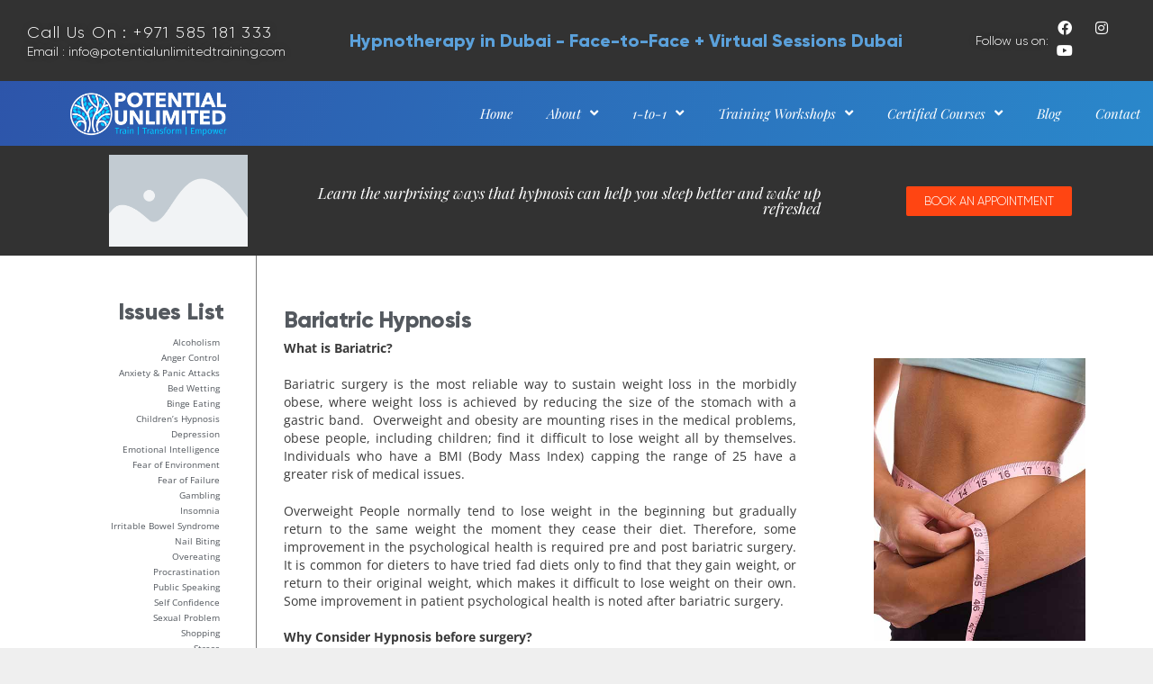

--- FILE ---
content_type: text/html; charset=UTF-8
request_url: https://potentialunlimitedtraining.com/bariatric-hypnosis/
body_size: 61192
content:
<!DOCTYPE html> <html lang="en-US" prefix="og: https://ogp.me/ns#"> <head><script>if(navigator.userAgent.match(/MSIE|Internet Explorer/i)||navigator.userAgent.match(/Trident\/7\..*?rv:11/i)){let e=document.location.href;if(!e.match(/[?&]nonitro/)){if(e.indexOf("?")==-1){if(e.indexOf("#")==-1){document.location.href=e+"?nonitro=1"}else{document.location.href=e.replace("#","?nonitro=1#")}}else{if(e.indexOf("#")==-1){document.location.href=e+"&nonitro=1"}else{document.location.href=e.replace("#","&nonitro=1#")}}}}</script><link rel="preconnect" href="https://www.googletagmanager.com" /><link rel="preconnect" href="https://cdn-ejpdk.nitrocdn.com" /><meta charset="UTF-8" /><meta name="viewport" content="width=device-width, initial-scale=1" /><title>Bariatric Hypnosis - Potential Unilimited Training</title><meta name="description" content="Learn the surprising ways that hypnosis can help you sleep better and wake up refreshed" /><meta name="robots" content="follow, index, max-snippet:-1, max-video-preview:-1, max-image-preview:large" /><meta property="og:locale" content="en_US" /><meta property="og:type" content="article" /><meta property="og:title" content="Bariatric Hypnosis - Potential Unilimited Training" /><meta property="og:description" content="Learn the surprising ways that hypnosis can help you sleep better and wake up refreshed" /><meta property="og:url" content="https://potentialunlimitedtraining.com/bariatric-hypnosis/" /><meta property="og:site_name" content="Potential Unilimited Training" /><meta property="og:updated_time" content="2020-01-25T17:00:14+05:30" /><meta property="og:image" content="http://potentialunlimitedtraining.com/wp-content/plugins/elementor/assets/images/placeholder.png" /><meta property="og:image:alt" content="Bariatric Hypnosis" /><meta property="article:published_time" content="2020-01-18T17:02:02+05:30" /><meta property="article:modified_time" content="2020-01-25T17:00:14+05:30" /><meta name="twitter:card" content="summary_large_image" /><meta name="twitter:title" content="Bariatric Hypnosis - Potential Unilimited Training" /><meta name="twitter:description" content="Learn the surprising ways that hypnosis can help you sleep better and wake up refreshed" /><meta name="twitter:image" content="http://potentialunlimitedtraining.com/wp-content/plugins/elementor/assets/images/placeholder.png" /><meta name="twitter:label1" content="Time to read" /><meta name="twitter:data1" content="3 minutes" /><meta name="generator" content="WordPress 6.8.3" /><meta name="generator" content="Elementor 3.29.0; features: additional_custom_breakpoints, e_local_google_fonts; settings: css_print_method-external, google_font-enabled, font_display-auto" /><meta name="msapplication-TileImage" content="https://potentialunlimitedtraining.com/wp-content/uploads/2020/07/Potential-Unlimited-Traning-Favicon.png" /><meta name="generator" content="NitroPack" /><script>var NPSH,NitroScrollHelper;NPSH=NitroScrollHelper=function(){let e=null;const o=window.sessionStorage.getItem("nitroScrollPos");function t(){let e=JSON.parse(window.sessionStorage.getItem("nitroScrollPos"))||{};if(typeof e!=="object"){e={}}e[document.URL]=window.scrollY;window.sessionStorage.setItem("nitroScrollPos",JSON.stringify(e))}window.addEventListener("scroll",function(){if(e!==null){clearTimeout(e)}e=setTimeout(t,200)},{passive:true});let r={};r.getScrollPos=()=>{if(!o){return 0}const e=JSON.parse(o);return e[document.URL]||0};r.isScrolled=()=>{return r.getScrollPos()>document.documentElement.clientHeight*.5};return r}();</script><script>(function(){var a=false;var e=document.documentElement.classList;var i=navigator.userAgent.toLowerCase();var n=["android","iphone","ipad"];var r=n.length;var o;var d=null;for(var t=0;t<r;t++){o=n[t];if(i.indexOf(o)>-1)d=o;if(e.contains(o)){a=true;e.remove(o)}}if(a&&d){e.add(d);if(d=="iphone"||d=="ipad"){e.add("ios")}}})();</script><script type="text/worker" id="nitro-web-worker">var preloadRequests=0;var remainingCount={};var baseURI="";self.onmessage=function(e){switch(e.data.cmd){case"RESOURCE_PRELOAD":var o=e.data.requestId;remainingCount[o]=0;e.data.resources.forEach(function(e){preload(e,function(o){return function(){console.log(o+" DONE: "+e);if(--remainingCount[o]==0){self.postMessage({cmd:"RESOURCE_PRELOAD",requestId:o})}}}(o));remainingCount[o]++});break;case"SET_BASEURI":baseURI=e.data.uri;break}};async function preload(e,o){if(typeof URL!=="undefined"&&baseURI){try{var a=new URL(e,baseURI);e=a.href}catch(e){console.log("Worker error: "+e.message)}}console.log("Preloading "+e);try{var n=new Request(e,{mode:"no-cors",redirect:"follow"});await fetch(n);o()}catch(a){console.log(a);var r=new XMLHttpRequest;r.responseType="blob";r.onload=o;r.onerror=o;r.open("GET",e,true);r.send()}}</script><script id="nprl">(()=>{if(window.NPRL!=undefined)return;(function(e){var t=e.prototype;t.after||(t.after=function(){var e,t=arguments,n=t.length,r=0,i=this,o=i.parentNode,a=Node,c=String,u=document;if(o!==null){while(r<n){(e=t[r])instanceof a?(i=i.nextSibling)!==null?o.insertBefore(e,i):o.appendChild(e):o.appendChild(u.createTextNode(c(e)));++r}}})})(Element);var e,t;e=t=function(){var t=false;var r=window.URL||window.webkitURL;var i=true;var o=true;var a=2;var c=null;var u=null;var d=true;var s=window.nitroGtmExcludes!=undefined;var l=s?JSON.parse(atob(window.nitroGtmExcludes)).map(e=>new RegExp(e)):[];var f;var m;var v=null;var p=null;var g=null;var h={touch:["touchmove","touchend"],default:["mousemove","click","keydown","wheel"]};var E=true;var y=[];var w=false;var b=[];var S=0;var N=0;var L=false;var T=0;var R=null;var O=false;var A=false;var C=false;var P=[];var I=[];var M=[];var k=[];var x=false;var _={};var j=new Map;var B="noModule"in HTMLScriptElement.prototype;var q=requestAnimationFrame||mozRequestAnimationFrame||webkitRequestAnimationFrame||msRequestAnimationFrame;const D="gtm.js?id=";function H(e,t){if(!_[e]){_[e]=[]}_[e].push(t)}function U(e,t){if(_[e]){var n=0,r=_[e];for(var n=0;n<r.length;n++){r[n].call(this,t)}}}function Y(){(function(e,t){var r=null;var i=function(e){r(e)};var o=null;var a={};var c=null;var u=null;var d=0;e.addEventListener(t,function(r){if(["load","DOMContentLoaded"].indexOf(t)!=-1){if(u){Q(function(){e.triggerNitroEvent(t)})}c=true}else if(t=="readystatechange"){d++;n.ogReadyState=d==1?"interactive":"complete";if(u&&u>=d){n.documentReadyState=n.ogReadyState;Q(function(){e.triggerNitroEvent(t)})}}});e.addEventListener(t+"Nitro",function(e){if(["load","DOMContentLoaded"].indexOf(t)!=-1){if(!c){e.preventDefault();e.stopImmediatePropagation()}else{}u=true}else if(t=="readystatechange"){u=n.documentReadyState=="interactive"?1:2;if(d<u){e.preventDefault();e.stopImmediatePropagation()}}});switch(t){case"load":o="onload";break;case"readystatechange":o="onreadystatechange";break;case"pageshow":o="onpageshow";break;default:o=null;break}if(o){Object.defineProperty(e,o,{get:function(){return r},set:function(n){if(typeof n!=="function"){r=null;e.removeEventListener(t+"Nitro",i)}else{if(!r){e.addEventListener(t+"Nitro",i)}r=n}}})}Object.defineProperty(e,"addEventListener"+t,{value:function(r){if(r!=t||!n.startedScriptLoading||document.currentScript&&document.currentScript.hasAttribute("nitro-exclude")){}else{arguments[0]+="Nitro"}e.ogAddEventListener.apply(e,arguments);a[arguments[1]]=arguments[0]}});Object.defineProperty(e,"removeEventListener"+t,{value:function(t){var n=a[arguments[1]];arguments[0]=n;e.ogRemoveEventListener.apply(e,arguments)}});Object.defineProperty(e,"triggerNitroEvent"+t,{value:function(t,n){n=n||e;var r=new Event(t+"Nitro",{bubbles:true});r.isNitroPack=true;Object.defineProperty(r,"type",{get:function(){return t},set:function(){}});Object.defineProperty(r,"target",{get:function(){return n},set:function(){}});e.dispatchEvent(r)}});if(typeof e.triggerNitroEvent==="undefined"){(function(){var t=e.addEventListener;var n=e.removeEventListener;Object.defineProperty(e,"ogAddEventListener",{value:t});Object.defineProperty(e,"ogRemoveEventListener",{value:n});Object.defineProperty(e,"addEventListener",{value:function(n){var r="addEventListener"+n;if(typeof e[r]!=="undefined"){e[r].apply(e,arguments)}else{t.apply(e,arguments)}},writable:true});Object.defineProperty(e,"removeEventListener",{value:function(t){var r="removeEventListener"+t;if(typeof e[r]!=="undefined"){e[r].apply(e,arguments)}else{n.apply(e,arguments)}}});Object.defineProperty(e,"triggerNitroEvent",{value:function(t,n){var r="triggerNitroEvent"+t;if(typeof e[r]!=="undefined"){e[r].apply(e,arguments)}}})})()}}).apply(null,arguments)}Y(window,"load");Y(window,"pageshow");Y(window,"DOMContentLoaded");Y(document,"DOMContentLoaded");Y(document,"readystatechange");try{var F=new Worker(r.createObjectURL(new Blob([document.getElementById("nitro-web-worker").textContent],{type:"text/javascript"})))}catch(e){var F=new Worker("data:text/javascript;base64,"+btoa(document.getElementById("nitro-web-worker").textContent))}F.onmessage=function(e){if(e.data.cmd=="RESOURCE_PRELOAD"){U(e.data.requestId,e)}};if(typeof document.baseURI!=="undefined"){F.postMessage({cmd:"SET_BASEURI",uri:document.baseURI})}var G=function(e){if(--S==0){Q(K)}};var W=function(e){e.target.removeEventListener("load",W);e.target.removeEventListener("error",W);e.target.removeEventListener("nitroTimeout",W);if(e.type!="nitroTimeout"){clearTimeout(e.target.nitroTimeout)}if(--N==0&&S==0){Q(J)}};var X=function(e){var t=e.textContent;try{var n=r.createObjectURL(new Blob([t.replace(/^(?:<!--)?(.*?)(?:-->)?$/gm,"$1")],{type:"text/javascript"}))}catch(e){var n="data:text/javascript;base64,"+btoa(t.replace(/^(?:<!--)?(.*?)(?:-->)?$/gm,"$1"))}return n};var K=function(){n.documentReadyState="interactive";document.triggerNitroEvent("readystatechange");document.triggerNitroEvent("DOMContentLoaded");if(window.pageYOffset||window.pageXOffset){window.dispatchEvent(new Event("scroll"))}A=true;Q(function(){if(N==0){Q(J)}Q($)})};var J=function(){if(!A||O)return;O=true;R.disconnect();en();n.documentReadyState="complete";document.triggerNitroEvent("readystatechange");window.triggerNitroEvent("load",document);window.triggerNitroEvent("pageshow",document);if(window.pageYOffset||window.pageXOffset||location.hash){let e=typeof history.scrollRestoration!=="undefined"&&history.scrollRestoration=="auto";if(e&&typeof NPSH!=="undefined"&&NPSH.getScrollPos()>0&&window.pageYOffset>document.documentElement.clientHeight*.5){window.scrollTo(0,NPSH.getScrollPos())}else if(location.hash){try{let e=document.querySelector(location.hash);if(e){e.scrollIntoView()}}catch(e){}}}var e=null;if(a==1){e=eo}else{e=eu}Q(e)};var Q=function(e){setTimeout(e,0)};var V=function(e){if(e.type=="touchend"||e.type=="click"){g=e}};var $=function(){if(d&&g){setTimeout(function(e){return function(){var t=function(e,t,n){var r=new Event(e,{bubbles:true,cancelable:true});if(e=="click"){r.clientX=t;r.clientY=n}else{r.touches=[{clientX:t,clientY:n}]}return r};var n;if(e.type=="touchend"){var r=e.changedTouches[0];n=document.elementFromPoint(r.clientX,r.clientY);n.dispatchEvent(t("touchstart"),r.clientX,r.clientY);n.dispatchEvent(t("touchend"),r.clientX,r.clientY);n.dispatchEvent(t("click"),r.clientX,r.clientY)}else if(e.type=="click"){n=document.elementFromPoint(e.clientX,e.clientY);n.dispatchEvent(t("click"),e.clientX,e.clientY)}}}(g),150);g=null}};var z=function(e){if(e.tagName=="SCRIPT"&&!e.hasAttribute("data-nitro-for-id")&&!e.hasAttribute("nitro-document-write")||e.tagName=="IMG"&&(e.hasAttribute("src")||e.hasAttribute("srcset"))||e.tagName=="IFRAME"&&e.hasAttribute("src")||e.tagName=="LINK"&&e.hasAttribute("href")&&e.hasAttribute("rel")&&e.getAttribute("rel")=="stylesheet"){if(e.tagName==="IFRAME"&&e.src.indexOf("about:blank")>-1){return}var t="";switch(e.tagName){case"LINK":t=e.href;break;case"IMG":if(k.indexOf(e)>-1)return;t=e.srcset||e.src;break;default:t=e.src;break}var n=e.getAttribute("type");if(!t&&e.tagName!=="SCRIPT")return;if((e.tagName=="IMG"||e.tagName=="LINK")&&(t.indexOf("data:")===0||t.indexOf("blob:")===0))return;if(e.tagName=="SCRIPT"&&n&&n!=="text/javascript"&&n!=="application/javascript"){if(n!=="module"||!B)return}if(e.tagName==="SCRIPT"){if(k.indexOf(e)>-1)return;if(e.noModule&&B){return}let t=null;if(document.currentScript){if(document.currentScript.src&&document.currentScript.src.indexOf(D)>-1){t=document.currentScript}if(document.currentScript.hasAttribute("data-nitro-gtm-id")){e.setAttribute("data-nitro-gtm-id",document.currentScript.getAttribute("data-nitro-gtm-id"))}}else if(window.nitroCurrentScript){if(window.nitroCurrentScript.src&&window.nitroCurrentScript.src.indexOf(D)>-1){t=window.nitroCurrentScript}}if(t&&s){let n=false;for(const t of l){n=e.src?t.test(e.src):t.test(e.textContent);if(n){break}}if(!n){e.type="text/googletagmanagerscript";let n=t.hasAttribute("data-nitro-gtm-id")?t.getAttribute("data-nitro-gtm-id"):t.id;if(!j.has(n)){j.set(n,[])}let r=j.get(n);r.push(e);return}}if(!e.src){if(e.textContent.length>0){e.textContent+="\n;if(document.currentScript.nitroTimeout) {clearTimeout(document.currentScript.nitroTimeout);}; setTimeout(function() { this.dispatchEvent(new Event('load')); }.bind(document.currentScript), 0);"}else{return}}else{}k.push(e)}if(!e.hasOwnProperty("nitroTimeout")){N++;e.addEventListener("load",W,true);e.addEventListener("error",W,true);e.addEventListener("nitroTimeout",W,true);e.nitroTimeout=setTimeout(function(){console.log("Resource timed out",e);e.dispatchEvent(new Event("nitroTimeout"))},5e3)}}};var Z=function(e){if(e.hasOwnProperty("nitroTimeout")&&e.nitroTimeout){clearTimeout(e.nitroTimeout);e.nitroTimeout=null;e.dispatchEvent(new Event("nitroTimeout"))}};document.documentElement.addEventListener("load",function(e){if(e.target.tagName=="SCRIPT"||e.target.tagName=="IMG"){k.push(e.target)}},true);document.documentElement.addEventListener("error",function(e){if(e.target.tagName=="SCRIPT"||e.target.tagName=="IMG"){k.push(e.target)}},true);var ee=["appendChild","replaceChild","insertBefore","prepend","append","before","after","replaceWith","insertAdjacentElement"];var et=function(){if(s){window._nitro_setTimeout=window.setTimeout;window.setTimeout=function(e,t,...n){let r=document.currentScript||window.nitroCurrentScript;if(!r||r.src&&r.src.indexOf(D)==-1){return window._nitro_setTimeout.call(window,e,t,...n)}return window._nitro_setTimeout.call(window,function(e,t){return function(...n){window.nitroCurrentScript=e;t(...n)}}(r,e),t,...n)}}ee.forEach(function(e){HTMLElement.prototype["og"+e]=HTMLElement.prototype[e];HTMLElement.prototype[e]=function(...t){if(this.parentNode||this===document.documentElement){switch(e){case"replaceChild":case"insertBefore":t.pop();break;case"insertAdjacentElement":t.shift();break}t.forEach(function(e){if(!e)return;if(e.tagName=="SCRIPT"){z(e)}else{if(e.children&&e.children.length>0){e.querySelectorAll("script").forEach(z)}}})}return this["og"+e].apply(this,arguments)}})};var en=function(){if(s&&typeof window._nitro_setTimeout==="function"){window.setTimeout=window._nitro_setTimeout}ee.forEach(function(e){HTMLElement.prototype[e]=HTMLElement.prototype["og"+e]})};var er=async function(){if(o){ef(f);ef(V);if(v){clearTimeout(v);v=null}}if(T===1){L=true;return}else if(T===0){T=-1}n.startedScriptLoading=true;Object.defineProperty(document,"readyState",{get:function(){return n.documentReadyState},set:function(){}});var e=document.documentElement;var t={attributes:true,attributeFilter:["src"],childList:true,subtree:true};R=new MutationObserver(function(e,t){e.forEach(function(e){if(e.type=="childList"&&e.addedNodes.length>0){e.addedNodes.forEach(function(e){if(!document.documentElement.contains(e)){return}if(e.tagName=="IMG"||e.tagName=="IFRAME"||e.tagName=="LINK"){z(e)}})}if(e.type=="childList"&&e.removedNodes.length>0){e.removedNodes.forEach(function(e){if(e.tagName=="IFRAME"||e.tagName=="LINK"){Z(e)}})}if(e.type=="attributes"){var t=e.target;if(!document.documentElement.contains(t)){return}if(t.tagName=="IFRAME"||t.tagName=="LINK"||t.tagName=="IMG"||t.tagName=="SCRIPT"){z(t)}}})});R.observe(e,t);if(!s){et()}await Promise.all(P);var r=b.shift();var i=null;var a=false;while(r){var c;var u=JSON.parse(atob(r.meta));var d=u.delay;if(r.type=="inline"){var l=document.getElementById(r.id);if(l){l.remove()}else{r=b.shift();continue}c=X(l);if(c===false){r=b.shift();continue}}else{c=r.src}if(!a&&r.type!="inline"&&(typeof u.attributes.async!="undefined"||typeof u.attributes.defer!="undefined")){if(i===null){i=r}else if(i===r){a=true}if(!a){b.push(r);r=b.shift();continue}}var m=document.createElement("script");m.src=c;m.setAttribute("data-nitro-for-id",r.id);for(var p in u.attributes){try{if(u.attributes[p]===false){m.setAttribute(p,"")}else{m.setAttribute(p,u.attributes[p])}}catch(e){console.log("Error while setting script attribute",m,e)}}m.async=false;if(u.canonicalLink!=""&&Object.getOwnPropertyDescriptor(m,"src")?.configurable!==false){(e=>{Object.defineProperty(m,"src",{get:function(){return e.canonicalLink},set:function(){}})})(u)}if(d){setTimeout((function(e,t){var n=document.querySelector("[data-nitro-marker-id='"+t+"']");if(n){n.after(e)}else{document.head.appendChild(e)}}).bind(null,m,r.id),d)}else{m.addEventListener("load",G);m.addEventListener("error",G);if(!m.noModule||!B){S++}var g=document.querySelector("[data-nitro-marker-id='"+r.id+"']");if(g){Q(function(e,t){return function(){e.after(t)}}(g,m))}else{Q(function(e){return function(){document.head.appendChild(e)}}(m))}}r=b.shift()}};var ei=function(){var e=document.getElementById("nitro-deferred-styles");var t=document.createElement("div");t.innerHTML=e.textContent;return t};var eo=async function(e){isPreload=e&&e.type=="NitroPreload";if(!isPreload){T=-1;E=false;if(o){ef(f);ef(V);if(v){clearTimeout(v);v=null}}}if(w===false){var t=ei();let e=t.querySelectorAll('style,link[rel="stylesheet"]');w=e.length;if(w){let e=document.getElementById("nitro-deferred-styles-marker");e.replaceWith.apply(e,t.childNodes)}else if(isPreload){Q(ed)}else{es()}}else if(w===0&&!isPreload){es()}};var ea=function(){var e=ei();var t=e.childNodes;var n;var r=[];for(var i=0;i<t.length;i++){n=t[i];if(n.href){r.push(n.href)}}var o="css-preload";H(o,function(e){eo(new Event("NitroPreload"))});if(r.length){F.postMessage({cmd:"RESOURCE_PRELOAD",resources:r,requestId:o})}else{Q(function(){U(o)})}};var ec=function(){if(T===-1)return;T=1;var e=[];var t,n;for(var r=0;r<b.length;r++){t=b[r];if(t.type!="inline"){if(t.src){n=JSON.parse(atob(t.meta));if(n.delay)continue;if(n.attributes.type&&n.attributes.type=="module"&&!B)continue;e.push(t.src)}}}if(e.length){var i="js-preload";H(i,function(e){T=2;if(L){Q(er)}});F.postMessage({cmd:"RESOURCE_PRELOAD",resources:e,requestId:i})}};var eu=function(){while(I.length){style=I.shift();if(style.hasAttribute("nitropack-onload")){style.setAttribute("onload",style.getAttribute("nitropack-onload"));Q(function(e){return function(){e.dispatchEvent(new Event("load"))}}(style))}}while(M.length){style=M.shift();if(style.hasAttribute("nitropack-onerror")){style.setAttribute("onerror",style.getAttribute("nitropack-onerror"));Q(function(e){return function(){e.dispatchEvent(new Event("error"))}}(style))}}};var ed=function(){if(!x){if(i){Q(function(){var e=document.getElementById("nitro-critical-css");if(e){e.remove()}})}x=true;onStylesLoadEvent=new Event("NitroStylesLoaded");onStylesLoadEvent.isNitroPack=true;window.dispatchEvent(onStylesLoadEvent)}};var es=function(){if(a==2){Q(er)}else{eu()}};var el=function(e){m.forEach(function(t){document.addEventListener(t,e,true)})};var ef=function(e){m.forEach(function(t){document.removeEventListener(t,e,true)})};if(s){et()}return{setAutoRemoveCriticalCss:function(e){i=e},registerScript:function(e,t,n){b.push({type:"remote",src:e,id:t,meta:n})},registerInlineScript:function(e,t){b.push({type:"inline",id:e,meta:t})},registerStyle:function(e,t,n){y.push({href:e,rel:t,media:n})},onLoadStyle:function(e){I.push(e);if(w!==false&&--w==0){Q(ed);if(E){E=false}else{es()}}},onErrorStyle:function(e){M.push(e);if(w!==false&&--w==0){Q(ed);if(E){E=false}else{es()}}},loadJs:function(e,t){if(!e.src){var n=X(e);if(n!==false){e.src=n;e.textContent=""}}if(t){Q(function(e,t){return function(){e.after(t)}}(t,e))}else{Q(function(e){return function(){document.head.appendChild(e)}}(e))}},loadQueuedResources:async function(){window.dispatchEvent(new Event("NitroBootStart"));if(p){clearTimeout(p);p=null}window.removeEventListener("load",e.loadQueuedResources);f=a==1?er:eo;if(!o||g){Q(f)}else{if(navigator.userAgent.indexOf(" Edge/")==-1){ea();H("css-preload",ec)}el(f);if(u){if(c){v=setTimeout(f,c)}}else{}}},fontPreload:function(e){var t="critical-fonts";H(t,function(e){document.getElementById("nitro-critical-fonts").type="text/css"});F.postMessage({cmd:"RESOURCE_PRELOAD",resources:e,requestId:t})},boot:function(){if(t)return;t=true;C=typeof NPSH!=="undefined"&&NPSH.isScrolled();let n=document.prerendering;if(location.hash||C||n){o=false}m=h.default.concat(h.touch);p=setTimeout(e.loadQueuedResources,1500);el(V);if(C){e.loadQueuedResources()}else{window.addEventListener("load",e.loadQueuedResources)}},addPrerequisite:function(e){P.push(e)},getTagManagerNodes:function(e){if(!e)return j;return j.get(e)??[]}}}();var n,r;n=r=function(){var t=document.write;return{documentWrite:function(n,r){if(n&&n.hasAttribute("nitro-exclude")){return t.call(document,r)}var i=null;if(n.documentWriteContainer){i=n.documentWriteContainer}else{i=document.createElement("span");n.documentWriteContainer=i}var o=null;if(n){if(n.hasAttribute("data-nitro-for-id")){o=document.querySelector('template[data-nitro-marker-id="'+n.getAttribute("data-nitro-for-id")+'"]')}else{o=n}}i.innerHTML+=r;i.querySelectorAll("script").forEach(function(e){e.setAttribute("nitro-document-write","")});if(!i.parentNode){if(o){o.parentNode.insertBefore(i,o)}else{document.body.appendChild(i)}}var a=document.createElement("span");a.innerHTML=r;var c=a.querySelectorAll("script");if(c.length){c.forEach(function(t){var n=t.getAttributeNames();var r=document.createElement("script");n.forEach(function(e){r.setAttribute(e,t.getAttribute(e))});r.async=false;if(!t.src&&t.textContent){r.textContent=t.textContent}e.loadJs(r,o)})}},TrustLogo:function(e,t){var n=document.getElementById(e);var r=document.createElement("img");r.src=t;n.parentNode.insertBefore(r,n)},documentReadyState:"loading",ogReadyState:document.readyState,startedScriptLoading:false,loadScriptDelayed:function(e,t){setTimeout(function(){var t=document.createElement("script");t.src=e;document.head.appendChild(t)},t)}}}();document.write=function(e){n.documentWrite(document.currentScript,e)};document.writeln=function(e){n.documentWrite(document.currentScript,e+"\n")};window.NPRL=e;window.NitroResourceLoader=t;window.NPh=n;window.NitroPackHelper=r})();</script><template id="nitro-deferred-styles-marker"></template><style id="nitro-fonts">@font-face{font-family:"Open Sans";font-style:italic;font-weight:300;font-stretch:100%;src:url("https://fonts.gstatic.com/s/opensans/v43/memtYaGs126MiZpBA-UFUIcVXSCEkx2cmqvXlWqWtE6FxZCJgvAQ.woff2") format("woff2");unicode-range:U+0460-052F,U+1C80-1C8A,U+20B4,U+2DE0-2DFF,U+A640-A69F,U+FE2E-FE2F;font-display:swap}@font-face{font-family:"Open Sans";font-style:italic;font-weight:300;font-stretch:100%;src:url("https://fonts.gstatic.com/s/opensans/v43/memtYaGs126MiZpBA-UFUIcVXSCEkx2cmqvXlWqWvU6FxZCJgvAQ.woff2") format("woff2");unicode-range:U+0301,U+0400-045F,U+0490-0491,U+04B0-04B1,U+2116;font-display:swap}@font-face{font-family:"Open Sans";font-style:italic;font-weight:300;font-stretch:100%;src:url("https://fonts.gstatic.com/s/opensans/v43/memtYaGs126MiZpBA-UFUIcVXSCEkx2cmqvXlWqWtU6FxZCJgvAQ.woff2") format("woff2");unicode-range:U+1F00-1FFF;font-display:swap}@font-face{font-family:"Open Sans";font-style:italic;font-weight:300;font-stretch:100%;src:url("https://fonts.gstatic.com/s/opensans/v43/memtYaGs126MiZpBA-UFUIcVXSCEkx2cmqvXlWqWuk6FxZCJgvAQ.woff2") format("woff2");unicode-range:U+0370-0377,U+037A-037F,U+0384-038A,U+038C,U+038E-03A1,U+03A3-03FF;font-display:swap}@font-face{font-family:"Open Sans";font-style:italic;font-weight:300;font-stretch:100%;src:url("https://fonts.gstatic.com/s/opensans/v43/memtYaGs126MiZpBA-UFUIcVXSCEkx2cmqvXlWqWu06FxZCJgvAQ.woff2") format("woff2");unicode-range:U+0307-0308,U+0590-05FF,U+200C-2010,U+20AA,U+25CC,U+FB1D-FB4F;font-display:swap}@font-face{font-family:"Open Sans";font-style:italic;font-weight:300;font-stretch:100%;src:url("https://fonts.gstatic.com/s/opensans/v43/memtYaGs126MiZpBA-UFUIcVXSCEkx2cmqvXlWqWxU6FxZCJgvAQ.woff2") format("woff2");unicode-range:U+0302-0303,U+0305,U+0307-0308,U+0310,U+0312,U+0315,U+031A,U+0326-0327,U+032C,U+032F-0330,U+0332-0333,U+0338,U+033A,U+0346,U+034D,U+0391-03A1,U+03A3-03A9,U+03B1-03C9,U+03D1,U+03D5-03D6,U+03F0-03F1,U+03F4-03F5,U+2016-2017,U+2034-2038,U+203C,U+2040,U+2043,U+2047,U+2050,U+2057,U+205F,U+2070-2071,U+2074-208E,U+2090-209C,U+20D0-20DC,U+20E1,U+20E5-20EF,U+2100-2112,U+2114-2115,U+2117-2121,U+2123-214F,U+2190,U+2192,U+2194-21AE,U+21B0-21E5,U+21F1-21F2,U+21F4-2211,U+2213-2214,U+2216-22FF,U+2308-230B,U+2310,U+2319,U+231C-2321,U+2336-237A,U+237C,U+2395,U+239B-23B7,U+23D0,U+23DC-23E1,U+2474-2475,U+25AF,U+25B3,U+25B7,U+25BD,U+25C1,U+25CA,U+25CC,U+25FB,U+266D-266F,U+27C0-27FF,U+2900-2AFF,U+2B0E-2B11,U+2B30-2B4C,U+2BFE,U+3030,U+FF5B,U+FF5D,U+1D400-1D7FF,U+1EE00-1EEFF;font-display:swap}@font-face{font-family:"Open Sans";font-style:italic;font-weight:300;font-stretch:100%;src:url("https://fonts.gstatic.com/s/opensans/v43/memtYaGs126MiZpBA-UFUIcVXSCEkx2cmqvXlWqW106FxZCJgvAQ.woff2") format("woff2");unicode-range:U+0001-000C,U+000E-001F,U+007F-009F,U+20DD-20E0,U+20E2-20E4,U+2150-218F,U+2190,U+2192,U+2194-2199,U+21AF,U+21E6-21F0,U+21F3,U+2218-2219,U+2299,U+22C4-22C6,U+2300-243F,U+2440-244A,U+2460-24FF,U+25A0-27BF,U+2800-28FF,U+2921-2922,U+2981,U+29BF,U+29EB,U+2B00-2BFF,U+4DC0-4DFF,U+FFF9-FFFB,U+10140-1018E,U+10190-1019C,U+101A0,U+101D0-101FD,U+102E0-102FB,U+10E60-10E7E,U+1D2C0-1D2D3,U+1D2E0-1D37F,U+1F000-1F0FF,U+1F100-1F1AD,U+1F1E6-1F1FF,U+1F30D-1F30F,U+1F315,U+1F31C,U+1F31E,U+1F320-1F32C,U+1F336,U+1F378,U+1F37D,U+1F382,U+1F393-1F39F,U+1F3A7-1F3A8,U+1F3AC-1F3AF,U+1F3C2,U+1F3C4-1F3C6,U+1F3CA-1F3CE,U+1F3D4-1F3E0,U+1F3ED,U+1F3F1-1F3F3,U+1F3F5-1F3F7,U+1F408,U+1F415,U+1F41F,U+1F426,U+1F43F,U+1F441-1F442,U+1F444,U+1F446-1F449,U+1F44C-1F44E,U+1F453,U+1F46A,U+1F47D,U+1F4A3,U+1F4B0,U+1F4B3,U+1F4B9,U+1F4BB,U+1F4BF,U+1F4C8-1F4CB,U+1F4D6,U+1F4DA,U+1F4DF,U+1F4E3-1F4E6,U+1F4EA-1F4ED,U+1F4F7,U+1F4F9-1F4FB,U+1F4FD-1F4FE,U+1F503,U+1F507-1F50B,U+1F50D,U+1F512-1F513,U+1F53E-1F54A,U+1F54F-1F5FA,U+1F610,U+1F650-1F67F,U+1F687,U+1F68D,U+1F691,U+1F694,U+1F698,U+1F6AD,U+1F6B2,U+1F6B9-1F6BA,U+1F6BC,U+1F6C6-1F6CF,U+1F6D3-1F6D7,U+1F6E0-1F6EA,U+1F6F0-1F6F3,U+1F6F7-1F6FC,U+1F700-1F7FF,U+1F800-1F80B,U+1F810-1F847,U+1F850-1F859,U+1F860-1F887,U+1F890-1F8AD,U+1F8B0-1F8BB,U+1F8C0-1F8C1,U+1F900-1F90B,U+1F93B,U+1F946,U+1F984,U+1F996,U+1F9E9,U+1FA00-1FA6F,U+1FA70-1FA7C,U+1FA80-1FA89,U+1FA8F-1FAC6,U+1FACE-1FADC,U+1FADF-1FAE9,U+1FAF0-1FAF8,U+1FB00-1FBFF;font-display:swap}@font-face{font-family:"Open Sans";font-style:italic;font-weight:300;font-stretch:100%;src:url("https://fonts.gstatic.com/s/opensans/v43/memtYaGs126MiZpBA-UFUIcVXSCEkx2cmqvXlWqWtk6FxZCJgvAQ.woff2") format("woff2");unicode-range:U+0102-0103,U+0110-0111,U+0128-0129,U+0168-0169,U+01A0-01A1,U+01AF-01B0,U+0300-0301,U+0303-0304,U+0308-0309,U+0323,U+0329,U+1EA0-1EF9,U+20AB;font-display:swap}@font-face{font-family:"Open Sans";font-style:italic;font-weight:300;font-stretch:100%;src:url("https://fonts.gstatic.com/s/opensans/v43/memtYaGs126MiZpBA-UFUIcVXSCEkx2cmqvXlWqWt06FxZCJgvAQ.woff2") format("woff2");unicode-range:U+0100-02BA,U+02BD-02C5,U+02C7-02CC,U+02CE-02D7,U+02DD-02FF,U+0304,U+0308,U+0329,U+1D00-1DBF,U+1E00-1E9F,U+1EF2-1EFF,U+2020,U+20A0-20AB,U+20AD-20C0,U+2113,U+2C60-2C7F,U+A720-A7FF;font-display:swap}@font-face{font-family:"Open Sans";font-style:italic;font-weight:300;font-stretch:100%;src:url("https://fonts.gstatic.com/s/opensans/v43/memtYaGs126MiZpBA-UFUIcVXSCEkx2cmqvXlWqWuU6FxZCJgg.woff2") format("woff2");unicode-range:U+0000-00FF,U+0131,U+0152-0153,U+02BB-02BC,U+02C6,U+02DA,U+02DC,U+0304,U+0308,U+0329,U+2000-206F,U+20AC,U+2122,U+2191,U+2193,U+2212,U+2215,U+FEFF,U+FFFD;font-display:swap}@font-face{font-family:"Open Sans";font-style:italic;font-weight:400;font-stretch:100%;src:url("https://fonts.gstatic.com/s/opensans/v43/memtYaGs126MiZpBA-UFUIcVXSCEkx2cmqvXlWqWtE6FxZCJgvAQ.woff2") format("woff2");unicode-range:U+0460-052F,U+1C80-1C8A,U+20B4,U+2DE0-2DFF,U+A640-A69F,U+FE2E-FE2F;font-display:swap}@font-face{font-family:"Open Sans";font-style:italic;font-weight:400;font-stretch:100%;src:url("https://fonts.gstatic.com/s/opensans/v43/memtYaGs126MiZpBA-UFUIcVXSCEkx2cmqvXlWqWvU6FxZCJgvAQ.woff2") format("woff2");unicode-range:U+0301,U+0400-045F,U+0490-0491,U+04B0-04B1,U+2116;font-display:swap}@font-face{font-family:"Open Sans";font-style:italic;font-weight:400;font-stretch:100%;src:url("https://fonts.gstatic.com/s/opensans/v43/memtYaGs126MiZpBA-UFUIcVXSCEkx2cmqvXlWqWtU6FxZCJgvAQ.woff2") format("woff2");unicode-range:U+1F00-1FFF;font-display:swap}@font-face{font-family:"Open Sans";font-style:italic;font-weight:400;font-stretch:100%;src:url("https://fonts.gstatic.com/s/opensans/v43/memtYaGs126MiZpBA-UFUIcVXSCEkx2cmqvXlWqWuk6FxZCJgvAQ.woff2") format("woff2");unicode-range:U+0370-0377,U+037A-037F,U+0384-038A,U+038C,U+038E-03A1,U+03A3-03FF;font-display:swap}@font-face{font-family:"Open Sans";font-style:italic;font-weight:400;font-stretch:100%;src:url("https://fonts.gstatic.com/s/opensans/v43/memtYaGs126MiZpBA-UFUIcVXSCEkx2cmqvXlWqWu06FxZCJgvAQ.woff2") format("woff2");unicode-range:U+0307-0308,U+0590-05FF,U+200C-2010,U+20AA,U+25CC,U+FB1D-FB4F;font-display:swap}@font-face{font-family:"Open Sans";font-style:italic;font-weight:400;font-stretch:100%;src:url("https://fonts.gstatic.com/s/opensans/v43/memtYaGs126MiZpBA-UFUIcVXSCEkx2cmqvXlWqWxU6FxZCJgvAQ.woff2") format("woff2");unicode-range:U+0302-0303,U+0305,U+0307-0308,U+0310,U+0312,U+0315,U+031A,U+0326-0327,U+032C,U+032F-0330,U+0332-0333,U+0338,U+033A,U+0346,U+034D,U+0391-03A1,U+03A3-03A9,U+03B1-03C9,U+03D1,U+03D5-03D6,U+03F0-03F1,U+03F4-03F5,U+2016-2017,U+2034-2038,U+203C,U+2040,U+2043,U+2047,U+2050,U+2057,U+205F,U+2070-2071,U+2074-208E,U+2090-209C,U+20D0-20DC,U+20E1,U+20E5-20EF,U+2100-2112,U+2114-2115,U+2117-2121,U+2123-214F,U+2190,U+2192,U+2194-21AE,U+21B0-21E5,U+21F1-21F2,U+21F4-2211,U+2213-2214,U+2216-22FF,U+2308-230B,U+2310,U+2319,U+231C-2321,U+2336-237A,U+237C,U+2395,U+239B-23B7,U+23D0,U+23DC-23E1,U+2474-2475,U+25AF,U+25B3,U+25B7,U+25BD,U+25C1,U+25CA,U+25CC,U+25FB,U+266D-266F,U+27C0-27FF,U+2900-2AFF,U+2B0E-2B11,U+2B30-2B4C,U+2BFE,U+3030,U+FF5B,U+FF5D,U+1D400-1D7FF,U+1EE00-1EEFF;font-display:swap}@font-face{font-family:"Open Sans";font-style:italic;font-weight:400;font-stretch:100%;src:url("https://fonts.gstatic.com/s/opensans/v43/memtYaGs126MiZpBA-UFUIcVXSCEkx2cmqvXlWqW106FxZCJgvAQ.woff2") format("woff2");unicode-range:U+0001-000C,U+000E-001F,U+007F-009F,U+20DD-20E0,U+20E2-20E4,U+2150-218F,U+2190,U+2192,U+2194-2199,U+21AF,U+21E6-21F0,U+21F3,U+2218-2219,U+2299,U+22C4-22C6,U+2300-243F,U+2440-244A,U+2460-24FF,U+25A0-27BF,U+2800-28FF,U+2921-2922,U+2981,U+29BF,U+29EB,U+2B00-2BFF,U+4DC0-4DFF,U+FFF9-FFFB,U+10140-1018E,U+10190-1019C,U+101A0,U+101D0-101FD,U+102E0-102FB,U+10E60-10E7E,U+1D2C0-1D2D3,U+1D2E0-1D37F,U+1F000-1F0FF,U+1F100-1F1AD,U+1F1E6-1F1FF,U+1F30D-1F30F,U+1F315,U+1F31C,U+1F31E,U+1F320-1F32C,U+1F336,U+1F378,U+1F37D,U+1F382,U+1F393-1F39F,U+1F3A7-1F3A8,U+1F3AC-1F3AF,U+1F3C2,U+1F3C4-1F3C6,U+1F3CA-1F3CE,U+1F3D4-1F3E0,U+1F3ED,U+1F3F1-1F3F3,U+1F3F5-1F3F7,U+1F408,U+1F415,U+1F41F,U+1F426,U+1F43F,U+1F441-1F442,U+1F444,U+1F446-1F449,U+1F44C-1F44E,U+1F453,U+1F46A,U+1F47D,U+1F4A3,U+1F4B0,U+1F4B3,U+1F4B9,U+1F4BB,U+1F4BF,U+1F4C8-1F4CB,U+1F4D6,U+1F4DA,U+1F4DF,U+1F4E3-1F4E6,U+1F4EA-1F4ED,U+1F4F7,U+1F4F9-1F4FB,U+1F4FD-1F4FE,U+1F503,U+1F507-1F50B,U+1F50D,U+1F512-1F513,U+1F53E-1F54A,U+1F54F-1F5FA,U+1F610,U+1F650-1F67F,U+1F687,U+1F68D,U+1F691,U+1F694,U+1F698,U+1F6AD,U+1F6B2,U+1F6B9-1F6BA,U+1F6BC,U+1F6C6-1F6CF,U+1F6D3-1F6D7,U+1F6E0-1F6EA,U+1F6F0-1F6F3,U+1F6F7-1F6FC,U+1F700-1F7FF,U+1F800-1F80B,U+1F810-1F847,U+1F850-1F859,U+1F860-1F887,U+1F890-1F8AD,U+1F8B0-1F8BB,U+1F8C0-1F8C1,U+1F900-1F90B,U+1F93B,U+1F946,U+1F984,U+1F996,U+1F9E9,U+1FA00-1FA6F,U+1FA70-1FA7C,U+1FA80-1FA89,U+1FA8F-1FAC6,U+1FACE-1FADC,U+1FADF-1FAE9,U+1FAF0-1FAF8,U+1FB00-1FBFF;font-display:swap}@font-face{font-family:"Open Sans";font-style:italic;font-weight:400;font-stretch:100%;src:url("https://fonts.gstatic.com/s/opensans/v43/memtYaGs126MiZpBA-UFUIcVXSCEkx2cmqvXlWqWtk6FxZCJgvAQ.woff2") format("woff2");unicode-range:U+0102-0103,U+0110-0111,U+0128-0129,U+0168-0169,U+01A0-01A1,U+01AF-01B0,U+0300-0301,U+0303-0304,U+0308-0309,U+0323,U+0329,U+1EA0-1EF9,U+20AB;font-display:swap}@font-face{font-family:"Open Sans";font-style:italic;font-weight:400;font-stretch:100%;src:url("https://fonts.gstatic.com/s/opensans/v43/memtYaGs126MiZpBA-UFUIcVXSCEkx2cmqvXlWqWt06FxZCJgvAQ.woff2") format("woff2");unicode-range:U+0100-02BA,U+02BD-02C5,U+02C7-02CC,U+02CE-02D7,U+02DD-02FF,U+0304,U+0308,U+0329,U+1D00-1DBF,U+1E00-1E9F,U+1EF2-1EFF,U+2020,U+20A0-20AB,U+20AD-20C0,U+2113,U+2C60-2C7F,U+A720-A7FF;font-display:swap}@font-face{font-family:"Open Sans";font-style:italic;font-weight:400;font-stretch:100%;src:url("https://fonts.gstatic.com/s/opensans/v43/memtYaGs126MiZpBA-UFUIcVXSCEkx2cmqvXlWqWuU6FxZCJgg.woff2") format("woff2");unicode-range:U+0000-00FF,U+0131,U+0152-0153,U+02BB-02BC,U+02C6,U+02DA,U+02DC,U+0304,U+0308,U+0329,U+2000-206F,U+20AC,U+2122,U+2191,U+2193,U+2212,U+2215,U+FEFF,U+FFFD;font-display:swap}@font-face{font-family:"Open Sans";font-style:italic;font-weight:600;font-stretch:100%;src:url("https://fonts.gstatic.com/s/opensans/v43/memtYaGs126MiZpBA-UFUIcVXSCEkx2cmqvXlWqWtE6FxZCJgvAQ.woff2") format("woff2");unicode-range:U+0460-052F,U+1C80-1C8A,U+20B4,U+2DE0-2DFF,U+A640-A69F,U+FE2E-FE2F;font-display:swap}@font-face{font-family:"Open Sans";font-style:italic;font-weight:600;font-stretch:100%;src:url("https://fonts.gstatic.com/s/opensans/v43/memtYaGs126MiZpBA-UFUIcVXSCEkx2cmqvXlWqWvU6FxZCJgvAQ.woff2") format("woff2");unicode-range:U+0301,U+0400-045F,U+0490-0491,U+04B0-04B1,U+2116;font-display:swap}@font-face{font-family:"Open Sans";font-style:italic;font-weight:600;font-stretch:100%;src:url("https://fonts.gstatic.com/s/opensans/v43/memtYaGs126MiZpBA-UFUIcVXSCEkx2cmqvXlWqWtU6FxZCJgvAQ.woff2") format("woff2");unicode-range:U+1F00-1FFF;font-display:swap}@font-face{font-family:"Open Sans";font-style:italic;font-weight:600;font-stretch:100%;src:url("https://fonts.gstatic.com/s/opensans/v43/memtYaGs126MiZpBA-UFUIcVXSCEkx2cmqvXlWqWuk6FxZCJgvAQ.woff2") format("woff2");unicode-range:U+0370-0377,U+037A-037F,U+0384-038A,U+038C,U+038E-03A1,U+03A3-03FF;font-display:swap}@font-face{font-family:"Open Sans";font-style:italic;font-weight:600;font-stretch:100%;src:url("https://fonts.gstatic.com/s/opensans/v43/memtYaGs126MiZpBA-UFUIcVXSCEkx2cmqvXlWqWu06FxZCJgvAQ.woff2") format("woff2");unicode-range:U+0307-0308,U+0590-05FF,U+200C-2010,U+20AA,U+25CC,U+FB1D-FB4F;font-display:swap}@font-face{font-family:"Open Sans";font-style:italic;font-weight:600;font-stretch:100%;src:url("https://fonts.gstatic.com/s/opensans/v43/memtYaGs126MiZpBA-UFUIcVXSCEkx2cmqvXlWqWxU6FxZCJgvAQ.woff2") format("woff2");unicode-range:U+0302-0303,U+0305,U+0307-0308,U+0310,U+0312,U+0315,U+031A,U+0326-0327,U+032C,U+032F-0330,U+0332-0333,U+0338,U+033A,U+0346,U+034D,U+0391-03A1,U+03A3-03A9,U+03B1-03C9,U+03D1,U+03D5-03D6,U+03F0-03F1,U+03F4-03F5,U+2016-2017,U+2034-2038,U+203C,U+2040,U+2043,U+2047,U+2050,U+2057,U+205F,U+2070-2071,U+2074-208E,U+2090-209C,U+20D0-20DC,U+20E1,U+20E5-20EF,U+2100-2112,U+2114-2115,U+2117-2121,U+2123-214F,U+2190,U+2192,U+2194-21AE,U+21B0-21E5,U+21F1-21F2,U+21F4-2211,U+2213-2214,U+2216-22FF,U+2308-230B,U+2310,U+2319,U+231C-2321,U+2336-237A,U+237C,U+2395,U+239B-23B7,U+23D0,U+23DC-23E1,U+2474-2475,U+25AF,U+25B3,U+25B7,U+25BD,U+25C1,U+25CA,U+25CC,U+25FB,U+266D-266F,U+27C0-27FF,U+2900-2AFF,U+2B0E-2B11,U+2B30-2B4C,U+2BFE,U+3030,U+FF5B,U+FF5D,U+1D400-1D7FF,U+1EE00-1EEFF;font-display:swap}@font-face{font-family:"Open Sans";font-style:italic;font-weight:600;font-stretch:100%;src:url("https://fonts.gstatic.com/s/opensans/v43/memtYaGs126MiZpBA-UFUIcVXSCEkx2cmqvXlWqW106FxZCJgvAQ.woff2") format("woff2");unicode-range:U+0001-000C,U+000E-001F,U+007F-009F,U+20DD-20E0,U+20E2-20E4,U+2150-218F,U+2190,U+2192,U+2194-2199,U+21AF,U+21E6-21F0,U+21F3,U+2218-2219,U+2299,U+22C4-22C6,U+2300-243F,U+2440-244A,U+2460-24FF,U+25A0-27BF,U+2800-28FF,U+2921-2922,U+2981,U+29BF,U+29EB,U+2B00-2BFF,U+4DC0-4DFF,U+FFF9-FFFB,U+10140-1018E,U+10190-1019C,U+101A0,U+101D0-101FD,U+102E0-102FB,U+10E60-10E7E,U+1D2C0-1D2D3,U+1D2E0-1D37F,U+1F000-1F0FF,U+1F100-1F1AD,U+1F1E6-1F1FF,U+1F30D-1F30F,U+1F315,U+1F31C,U+1F31E,U+1F320-1F32C,U+1F336,U+1F378,U+1F37D,U+1F382,U+1F393-1F39F,U+1F3A7-1F3A8,U+1F3AC-1F3AF,U+1F3C2,U+1F3C4-1F3C6,U+1F3CA-1F3CE,U+1F3D4-1F3E0,U+1F3ED,U+1F3F1-1F3F3,U+1F3F5-1F3F7,U+1F408,U+1F415,U+1F41F,U+1F426,U+1F43F,U+1F441-1F442,U+1F444,U+1F446-1F449,U+1F44C-1F44E,U+1F453,U+1F46A,U+1F47D,U+1F4A3,U+1F4B0,U+1F4B3,U+1F4B9,U+1F4BB,U+1F4BF,U+1F4C8-1F4CB,U+1F4D6,U+1F4DA,U+1F4DF,U+1F4E3-1F4E6,U+1F4EA-1F4ED,U+1F4F7,U+1F4F9-1F4FB,U+1F4FD-1F4FE,U+1F503,U+1F507-1F50B,U+1F50D,U+1F512-1F513,U+1F53E-1F54A,U+1F54F-1F5FA,U+1F610,U+1F650-1F67F,U+1F687,U+1F68D,U+1F691,U+1F694,U+1F698,U+1F6AD,U+1F6B2,U+1F6B9-1F6BA,U+1F6BC,U+1F6C6-1F6CF,U+1F6D3-1F6D7,U+1F6E0-1F6EA,U+1F6F0-1F6F3,U+1F6F7-1F6FC,U+1F700-1F7FF,U+1F800-1F80B,U+1F810-1F847,U+1F850-1F859,U+1F860-1F887,U+1F890-1F8AD,U+1F8B0-1F8BB,U+1F8C0-1F8C1,U+1F900-1F90B,U+1F93B,U+1F946,U+1F984,U+1F996,U+1F9E9,U+1FA00-1FA6F,U+1FA70-1FA7C,U+1FA80-1FA89,U+1FA8F-1FAC6,U+1FACE-1FADC,U+1FADF-1FAE9,U+1FAF0-1FAF8,U+1FB00-1FBFF;font-display:swap}@font-face{font-family:"Open Sans";font-style:italic;font-weight:600;font-stretch:100%;src:url("https://fonts.gstatic.com/s/opensans/v43/memtYaGs126MiZpBA-UFUIcVXSCEkx2cmqvXlWqWtk6FxZCJgvAQ.woff2") format("woff2");unicode-range:U+0102-0103,U+0110-0111,U+0128-0129,U+0168-0169,U+01A0-01A1,U+01AF-01B0,U+0300-0301,U+0303-0304,U+0308-0309,U+0323,U+0329,U+1EA0-1EF9,U+20AB;font-display:swap}@font-face{font-family:"Open Sans";font-style:italic;font-weight:600;font-stretch:100%;src:url("https://fonts.gstatic.com/s/opensans/v43/memtYaGs126MiZpBA-UFUIcVXSCEkx2cmqvXlWqWt06FxZCJgvAQ.woff2") format("woff2");unicode-range:U+0100-02BA,U+02BD-02C5,U+02C7-02CC,U+02CE-02D7,U+02DD-02FF,U+0304,U+0308,U+0329,U+1D00-1DBF,U+1E00-1E9F,U+1EF2-1EFF,U+2020,U+20A0-20AB,U+20AD-20C0,U+2113,U+2C60-2C7F,U+A720-A7FF;font-display:swap}@font-face{font-family:"Open Sans";font-style:italic;font-weight:600;font-stretch:100%;src:url("https://fonts.gstatic.com/s/opensans/v43/memtYaGs126MiZpBA-UFUIcVXSCEkx2cmqvXlWqWuU6FxZCJgg.woff2") format("woff2");unicode-range:U+0000-00FF,U+0131,U+0152-0153,U+02BB-02BC,U+02C6,U+02DA,U+02DC,U+0304,U+0308,U+0329,U+2000-206F,U+20AC,U+2122,U+2191,U+2193,U+2212,U+2215,U+FEFF,U+FFFD;font-display:swap}@font-face{font-family:"Open Sans";font-style:italic;font-weight:700;font-stretch:100%;src:url("https://fonts.gstatic.com/s/opensans/v43/memtYaGs126MiZpBA-UFUIcVXSCEkx2cmqvXlWqWtE6FxZCJgvAQ.woff2") format("woff2");unicode-range:U+0460-052F,U+1C80-1C8A,U+20B4,U+2DE0-2DFF,U+A640-A69F,U+FE2E-FE2F;font-display:swap}@font-face{font-family:"Open Sans";font-style:italic;font-weight:700;font-stretch:100%;src:url("https://fonts.gstatic.com/s/opensans/v43/memtYaGs126MiZpBA-UFUIcVXSCEkx2cmqvXlWqWvU6FxZCJgvAQ.woff2") format("woff2");unicode-range:U+0301,U+0400-045F,U+0490-0491,U+04B0-04B1,U+2116;font-display:swap}@font-face{font-family:"Open Sans";font-style:italic;font-weight:700;font-stretch:100%;src:url("https://fonts.gstatic.com/s/opensans/v43/memtYaGs126MiZpBA-UFUIcVXSCEkx2cmqvXlWqWtU6FxZCJgvAQ.woff2") format("woff2");unicode-range:U+1F00-1FFF;font-display:swap}@font-face{font-family:"Open Sans";font-style:italic;font-weight:700;font-stretch:100%;src:url("https://fonts.gstatic.com/s/opensans/v43/memtYaGs126MiZpBA-UFUIcVXSCEkx2cmqvXlWqWuk6FxZCJgvAQ.woff2") format("woff2");unicode-range:U+0370-0377,U+037A-037F,U+0384-038A,U+038C,U+038E-03A1,U+03A3-03FF;font-display:swap}@font-face{font-family:"Open Sans";font-style:italic;font-weight:700;font-stretch:100%;src:url("https://fonts.gstatic.com/s/opensans/v43/memtYaGs126MiZpBA-UFUIcVXSCEkx2cmqvXlWqWu06FxZCJgvAQ.woff2") format("woff2");unicode-range:U+0307-0308,U+0590-05FF,U+200C-2010,U+20AA,U+25CC,U+FB1D-FB4F;font-display:swap}@font-face{font-family:"Open Sans";font-style:italic;font-weight:700;font-stretch:100%;src:url("https://fonts.gstatic.com/s/opensans/v43/memtYaGs126MiZpBA-UFUIcVXSCEkx2cmqvXlWqWxU6FxZCJgvAQ.woff2") format("woff2");unicode-range:U+0302-0303,U+0305,U+0307-0308,U+0310,U+0312,U+0315,U+031A,U+0326-0327,U+032C,U+032F-0330,U+0332-0333,U+0338,U+033A,U+0346,U+034D,U+0391-03A1,U+03A3-03A9,U+03B1-03C9,U+03D1,U+03D5-03D6,U+03F0-03F1,U+03F4-03F5,U+2016-2017,U+2034-2038,U+203C,U+2040,U+2043,U+2047,U+2050,U+2057,U+205F,U+2070-2071,U+2074-208E,U+2090-209C,U+20D0-20DC,U+20E1,U+20E5-20EF,U+2100-2112,U+2114-2115,U+2117-2121,U+2123-214F,U+2190,U+2192,U+2194-21AE,U+21B0-21E5,U+21F1-21F2,U+21F4-2211,U+2213-2214,U+2216-22FF,U+2308-230B,U+2310,U+2319,U+231C-2321,U+2336-237A,U+237C,U+2395,U+239B-23B7,U+23D0,U+23DC-23E1,U+2474-2475,U+25AF,U+25B3,U+25B7,U+25BD,U+25C1,U+25CA,U+25CC,U+25FB,U+266D-266F,U+27C0-27FF,U+2900-2AFF,U+2B0E-2B11,U+2B30-2B4C,U+2BFE,U+3030,U+FF5B,U+FF5D,U+1D400-1D7FF,U+1EE00-1EEFF;font-display:swap}@font-face{font-family:"Open Sans";font-style:italic;font-weight:700;font-stretch:100%;src:url("https://fonts.gstatic.com/s/opensans/v43/memtYaGs126MiZpBA-UFUIcVXSCEkx2cmqvXlWqW106FxZCJgvAQ.woff2") format("woff2");unicode-range:U+0001-000C,U+000E-001F,U+007F-009F,U+20DD-20E0,U+20E2-20E4,U+2150-218F,U+2190,U+2192,U+2194-2199,U+21AF,U+21E6-21F0,U+21F3,U+2218-2219,U+2299,U+22C4-22C6,U+2300-243F,U+2440-244A,U+2460-24FF,U+25A0-27BF,U+2800-28FF,U+2921-2922,U+2981,U+29BF,U+29EB,U+2B00-2BFF,U+4DC0-4DFF,U+FFF9-FFFB,U+10140-1018E,U+10190-1019C,U+101A0,U+101D0-101FD,U+102E0-102FB,U+10E60-10E7E,U+1D2C0-1D2D3,U+1D2E0-1D37F,U+1F000-1F0FF,U+1F100-1F1AD,U+1F1E6-1F1FF,U+1F30D-1F30F,U+1F315,U+1F31C,U+1F31E,U+1F320-1F32C,U+1F336,U+1F378,U+1F37D,U+1F382,U+1F393-1F39F,U+1F3A7-1F3A8,U+1F3AC-1F3AF,U+1F3C2,U+1F3C4-1F3C6,U+1F3CA-1F3CE,U+1F3D4-1F3E0,U+1F3ED,U+1F3F1-1F3F3,U+1F3F5-1F3F7,U+1F408,U+1F415,U+1F41F,U+1F426,U+1F43F,U+1F441-1F442,U+1F444,U+1F446-1F449,U+1F44C-1F44E,U+1F453,U+1F46A,U+1F47D,U+1F4A3,U+1F4B0,U+1F4B3,U+1F4B9,U+1F4BB,U+1F4BF,U+1F4C8-1F4CB,U+1F4D6,U+1F4DA,U+1F4DF,U+1F4E3-1F4E6,U+1F4EA-1F4ED,U+1F4F7,U+1F4F9-1F4FB,U+1F4FD-1F4FE,U+1F503,U+1F507-1F50B,U+1F50D,U+1F512-1F513,U+1F53E-1F54A,U+1F54F-1F5FA,U+1F610,U+1F650-1F67F,U+1F687,U+1F68D,U+1F691,U+1F694,U+1F698,U+1F6AD,U+1F6B2,U+1F6B9-1F6BA,U+1F6BC,U+1F6C6-1F6CF,U+1F6D3-1F6D7,U+1F6E0-1F6EA,U+1F6F0-1F6F3,U+1F6F7-1F6FC,U+1F700-1F7FF,U+1F800-1F80B,U+1F810-1F847,U+1F850-1F859,U+1F860-1F887,U+1F890-1F8AD,U+1F8B0-1F8BB,U+1F8C0-1F8C1,U+1F900-1F90B,U+1F93B,U+1F946,U+1F984,U+1F996,U+1F9E9,U+1FA00-1FA6F,U+1FA70-1FA7C,U+1FA80-1FA89,U+1FA8F-1FAC6,U+1FACE-1FADC,U+1FADF-1FAE9,U+1FAF0-1FAF8,U+1FB00-1FBFF;font-display:swap}@font-face{font-family:"Open Sans";font-style:italic;font-weight:700;font-stretch:100%;src:url("https://fonts.gstatic.com/s/opensans/v43/memtYaGs126MiZpBA-UFUIcVXSCEkx2cmqvXlWqWtk6FxZCJgvAQ.woff2") format("woff2");unicode-range:U+0102-0103,U+0110-0111,U+0128-0129,U+0168-0169,U+01A0-01A1,U+01AF-01B0,U+0300-0301,U+0303-0304,U+0308-0309,U+0323,U+0329,U+1EA0-1EF9,U+20AB;font-display:swap}@font-face{font-family:"Open Sans";font-style:italic;font-weight:700;font-stretch:100%;src:url("https://fonts.gstatic.com/s/opensans/v43/memtYaGs126MiZpBA-UFUIcVXSCEkx2cmqvXlWqWt06FxZCJgvAQ.woff2") format("woff2");unicode-range:U+0100-02BA,U+02BD-02C5,U+02C7-02CC,U+02CE-02D7,U+02DD-02FF,U+0304,U+0308,U+0329,U+1D00-1DBF,U+1E00-1E9F,U+1EF2-1EFF,U+2020,U+20A0-20AB,U+20AD-20C0,U+2113,U+2C60-2C7F,U+A720-A7FF;font-display:swap}@font-face{font-family:"Open Sans";font-style:italic;font-weight:700;font-stretch:100%;src:url("https://fonts.gstatic.com/s/opensans/v43/memtYaGs126MiZpBA-UFUIcVXSCEkx2cmqvXlWqWuU6FxZCJgg.woff2") format("woff2");unicode-range:U+0000-00FF,U+0131,U+0152-0153,U+02BB-02BC,U+02C6,U+02DA,U+02DC,U+0304,U+0308,U+0329,U+2000-206F,U+20AC,U+2122,U+2191,U+2193,U+2212,U+2215,U+FEFF,U+FFFD;font-display:swap}@font-face{font-family:"Open Sans";font-style:italic;font-weight:800;font-stretch:100%;src:url("https://fonts.gstatic.com/s/opensans/v43/memtYaGs126MiZpBA-UFUIcVXSCEkx2cmqvXlWqWtE6FxZCJgvAQ.woff2") format("woff2");unicode-range:U+0460-052F,U+1C80-1C8A,U+20B4,U+2DE0-2DFF,U+A640-A69F,U+FE2E-FE2F;font-display:swap}@font-face{font-family:"Open Sans";font-style:italic;font-weight:800;font-stretch:100%;src:url("https://fonts.gstatic.com/s/opensans/v43/memtYaGs126MiZpBA-UFUIcVXSCEkx2cmqvXlWqWvU6FxZCJgvAQ.woff2") format("woff2");unicode-range:U+0301,U+0400-045F,U+0490-0491,U+04B0-04B1,U+2116;font-display:swap}@font-face{font-family:"Open Sans";font-style:italic;font-weight:800;font-stretch:100%;src:url("https://fonts.gstatic.com/s/opensans/v43/memtYaGs126MiZpBA-UFUIcVXSCEkx2cmqvXlWqWtU6FxZCJgvAQ.woff2") format("woff2");unicode-range:U+1F00-1FFF;font-display:swap}@font-face{font-family:"Open Sans";font-style:italic;font-weight:800;font-stretch:100%;src:url("https://fonts.gstatic.com/s/opensans/v43/memtYaGs126MiZpBA-UFUIcVXSCEkx2cmqvXlWqWuk6FxZCJgvAQ.woff2") format("woff2");unicode-range:U+0370-0377,U+037A-037F,U+0384-038A,U+038C,U+038E-03A1,U+03A3-03FF;font-display:swap}@font-face{font-family:"Open Sans";font-style:italic;font-weight:800;font-stretch:100%;src:url("https://fonts.gstatic.com/s/opensans/v43/memtYaGs126MiZpBA-UFUIcVXSCEkx2cmqvXlWqWu06FxZCJgvAQ.woff2") format("woff2");unicode-range:U+0307-0308,U+0590-05FF,U+200C-2010,U+20AA,U+25CC,U+FB1D-FB4F;font-display:swap}@font-face{font-family:"Open Sans";font-style:italic;font-weight:800;font-stretch:100%;src:url("https://fonts.gstatic.com/s/opensans/v43/memtYaGs126MiZpBA-UFUIcVXSCEkx2cmqvXlWqWxU6FxZCJgvAQ.woff2") format("woff2");unicode-range:U+0302-0303,U+0305,U+0307-0308,U+0310,U+0312,U+0315,U+031A,U+0326-0327,U+032C,U+032F-0330,U+0332-0333,U+0338,U+033A,U+0346,U+034D,U+0391-03A1,U+03A3-03A9,U+03B1-03C9,U+03D1,U+03D5-03D6,U+03F0-03F1,U+03F4-03F5,U+2016-2017,U+2034-2038,U+203C,U+2040,U+2043,U+2047,U+2050,U+2057,U+205F,U+2070-2071,U+2074-208E,U+2090-209C,U+20D0-20DC,U+20E1,U+20E5-20EF,U+2100-2112,U+2114-2115,U+2117-2121,U+2123-214F,U+2190,U+2192,U+2194-21AE,U+21B0-21E5,U+21F1-21F2,U+21F4-2211,U+2213-2214,U+2216-22FF,U+2308-230B,U+2310,U+2319,U+231C-2321,U+2336-237A,U+237C,U+2395,U+239B-23B7,U+23D0,U+23DC-23E1,U+2474-2475,U+25AF,U+25B3,U+25B7,U+25BD,U+25C1,U+25CA,U+25CC,U+25FB,U+266D-266F,U+27C0-27FF,U+2900-2AFF,U+2B0E-2B11,U+2B30-2B4C,U+2BFE,U+3030,U+FF5B,U+FF5D,U+1D400-1D7FF,U+1EE00-1EEFF;font-display:swap}@font-face{font-family:"Open Sans";font-style:italic;font-weight:800;font-stretch:100%;src:url("https://fonts.gstatic.com/s/opensans/v43/memtYaGs126MiZpBA-UFUIcVXSCEkx2cmqvXlWqW106FxZCJgvAQ.woff2") format("woff2");unicode-range:U+0001-000C,U+000E-001F,U+007F-009F,U+20DD-20E0,U+20E2-20E4,U+2150-218F,U+2190,U+2192,U+2194-2199,U+21AF,U+21E6-21F0,U+21F3,U+2218-2219,U+2299,U+22C4-22C6,U+2300-243F,U+2440-244A,U+2460-24FF,U+25A0-27BF,U+2800-28FF,U+2921-2922,U+2981,U+29BF,U+29EB,U+2B00-2BFF,U+4DC0-4DFF,U+FFF9-FFFB,U+10140-1018E,U+10190-1019C,U+101A0,U+101D0-101FD,U+102E0-102FB,U+10E60-10E7E,U+1D2C0-1D2D3,U+1D2E0-1D37F,U+1F000-1F0FF,U+1F100-1F1AD,U+1F1E6-1F1FF,U+1F30D-1F30F,U+1F315,U+1F31C,U+1F31E,U+1F320-1F32C,U+1F336,U+1F378,U+1F37D,U+1F382,U+1F393-1F39F,U+1F3A7-1F3A8,U+1F3AC-1F3AF,U+1F3C2,U+1F3C4-1F3C6,U+1F3CA-1F3CE,U+1F3D4-1F3E0,U+1F3ED,U+1F3F1-1F3F3,U+1F3F5-1F3F7,U+1F408,U+1F415,U+1F41F,U+1F426,U+1F43F,U+1F441-1F442,U+1F444,U+1F446-1F449,U+1F44C-1F44E,U+1F453,U+1F46A,U+1F47D,U+1F4A3,U+1F4B0,U+1F4B3,U+1F4B9,U+1F4BB,U+1F4BF,U+1F4C8-1F4CB,U+1F4D6,U+1F4DA,U+1F4DF,U+1F4E3-1F4E6,U+1F4EA-1F4ED,U+1F4F7,U+1F4F9-1F4FB,U+1F4FD-1F4FE,U+1F503,U+1F507-1F50B,U+1F50D,U+1F512-1F513,U+1F53E-1F54A,U+1F54F-1F5FA,U+1F610,U+1F650-1F67F,U+1F687,U+1F68D,U+1F691,U+1F694,U+1F698,U+1F6AD,U+1F6B2,U+1F6B9-1F6BA,U+1F6BC,U+1F6C6-1F6CF,U+1F6D3-1F6D7,U+1F6E0-1F6EA,U+1F6F0-1F6F3,U+1F6F7-1F6FC,U+1F700-1F7FF,U+1F800-1F80B,U+1F810-1F847,U+1F850-1F859,U+1F860-1F887,U+1F890-1F8AD,U+1F8B0-1F8BB,U+1F8C0-1F8C1,U+1F900-1F90B,U+1F93B,U+1F946,U+1F984,U+1F996,U+1F9E9,U+1FA00-1FA6F,U+1FA70-1FA7C,U+1FA80-1FA89,U+1FA8F-1FAC6,U+1FACE-1FADC,U+1FADF-1FAE9,U+1FAF0-1FAF8,U+1FB00-1FBFF;font-display:swap}@font-face{font-family:"Open Sans";font-style:italic;font-weight:800;font-stretch:100%;src:url("https://fonts.gstatic.com/s/opensans/v43/memtYaGs126MiZpBA-UFUIcVXSCEkx2cmqvXlWqWtk6FxZCJgvAQ.woff2") format("woff2");unicode-range:U+0102-0103,U+0110-0111,U+0128-0129,U+0168-0169,U+01A0-01A1,U+01AF-01B0,U+0300-0301,U+0303-0304,U+0308-0309,U+0323,U+0329,U+1EA0-1EF9,U+20AB;font-display:swap}@font-face{font-family:"Open Sans";font-style:italic;font-weight:800;font-stretch:100%;src:url("https://fonts.gstatic.com/s/opensans/v43/memtYaGs126MiZpBA-UFUIcVXSCEkx2cmqvXlWqWt06FxZCJgvAQ.woff2") format("woff2");unicode-range:U+0100-02BA,U+02BD-02C5,U+02C7-02CC,U+02CE-02D7,U+02DD-02FF,U+0304,U+0308,U+0329,U+1D00-1DBF,U+1E00-1E9F,U+1EF2-1EFF,U+2020,U+20A0-20AB,U+20AD-20C0,U+2113,U+2C60-2C7F,U+A720-A7FF;font-display:swap}@font-face{font-family:"Open Sans";font-style:italic;font-weight:800;font-stretch:100%;src:url("https://fonts.gstatic.com/s/opensans/v43/memtYaGs126MiZpBA-UFUIcVXSCEkx2cmqvXlWqWuU6FxZCJgg.woff2") format("woff2");unicode-range:U+0000-00FF,U+0131,U+0152-0153,U+02BB-02BC,U+02C6,U+02DA,U+02DC,U+0304,U+0308,U+0329,U+2000-206F,U+20AC,U+2122,U+2191,U+2193,U+2212,U+2215,U+FEFF,U+FFFD;font-display:swap}@font-face{font-family:"Open Sans";font-style:normal;font-weight:300;font-stretch:100%;src:url("https://fonts.gstatic.com/s/opensans/v43/memvYaGs126MiZpBA-UvWbX2vVnXBbObj2OVTSKmu0SC55K5gw.woff2") format("woff2");unicode-range:U+0460-052F,U+1C80-1C8A,U+20B4,U+2DE0-2DFF,U+A640-A69F,U+FE2E-FE2F;font-display:swap}@font-face{font-family:"Open Sans";font-style:normal;font-weight:300;font-stretch:100%;src:url("https://fonts.gstatic.com/s/opensans/v43/memvYaGs126MiZpBA-UvWbX2vVnXBbObj2OVTSumu0SC55K5gw.woff2") format("woff2");unicode-range:U+0301,U+0400-045F,U+0490-0491,U+04B0-04B1,U+2116;font-display:swap}@font-face{font-family:"Open Sans";font-style:normal;font-weight:300;font-stretch:100%;src:url("https://fonts.gstatic.com/s/opensans/v43/memvYaGs126MiZpBA-UvWbX2vVnXBbObj2OVTSOmu0SC55K5gw.woff2") format("woff2");unicode-range:U+1F00-1FFF;font-display:swap}@font-face{font-family:"Open Sans";font-style:normal;font-weight:300;font-stretch:100%;src:url("https://fonts.gstatic.com/s/opensans/v43/memvYaGs126MiZpBA-UvWbX2vVnXBbObj2OVTSymu0SC55K5gw.woff2") format("woff2");unicode-range:U+0370-0377,U+037A-037F,U+0384-038A,U+038C,U+038E-03A1,U+03A3-03FF;font-display:swap}@font-face{font-family:"Open Sans";font-style:normal;font-weight:300;font-stretch:100%;src:url("https://fonts.gstatic.com/s/opensans/v43/memvYaGs126MiZpBA-UvWbX2vVnXBbObj2OVTS2mu0SC55K5gw.woff2") format("woff2");unicode-range:U+0307-0308,U+0590-05FF,U+200C-2010,U+20AA,U+25CC,U+FB1D-FB4F;font-display:swap}@font-face{font-family:"Open Sans";font-style:normal;font-weight:300;font-stretch:100%;src:url("https://fonts.gstatic.com/s/opensans/v43/memvYaGs126MiZpBA-UvWbX2vVnXBbObj2OVTVOmu0SC55K5gw.woff2") format("woff2");unicode-range:U+0302-0303,U+0305,U+0307-0308,U+0310,U+0312,U+0315,U+031A,U+0326-0327,U+032C,U+032F-0330,U+0332-0333,U+0338,U+033A,U+0346,U+034D,U+0391-03A1,U+03A3-03A9,U+03B1-03C9,U+03D1,U+03D5-03D6,U+03F0-03F1,U+03F4-03F5,U+2016-2017,U+2034-2038,U+203C,U+2040,U+2043,U+2047,U+2050,U+2057,U+205F,U+2070-2071,U+2074-208E,U+2090-209C,U+20D0-20DC,U+20E1,U+20E5-20EF,U+2100-2112,U+2114-2115,U+2117-2121,U+2123-214F,U+2190,U+2192,U+2194-21AE,U+21B0-21E5,U+21F1-21F2,U+21F4-2211,U+2213-2214,U+2216-22FF,U+2308-230B,U+2310,U+2319,U+231C-2321,U+2336-237A,U+237C,U+2395,U+239B-23B7,U+23D0,U+23DC-23E1,U+2474-2475,U+25AF,U+25B3,U+25B7,U+25BD,U+25C1,U+25CA,U+25CC,U+25FB,U+266D-266F,U+27C0-27FF,U+2900-2AFF,U+2B0E-2B11,U+2B30-2B4C,U+2BFE,U+3030,U+FF5B,U+FF5D,U+1D400-1D7FF,U+1EE00-1EEFF;font-display:swap}@font-face{font-family:"Open Sans";font-style:normal;font-weight:300;font-stretch:100%;src:url("https://fonts.gstatic.com/s/opensans/v43/memvYaGs126MiZpBA-UvWbX2vVnXBbObj2OVTUGmu0SC55K5gw.woff2") format("woff2");unicode-range:U+0001-000C,U+000E-001F,U+007F-009F,U+20DD-20E0,U+20E2-20E4,U+2150-218F,U+2190,U+2192,U+2194-2199,U+21AF,U+21E6-21F0,U+21F3,U+2218-2219,U+2299,U+22C4-22C6,U+2300-243F,U+2440-244A,U+2460-24FF,U+25A0-27BF,U+2800-28FF,U+2921-2922,U+2981,U+29BF,U+29EB,U+2B00-2BFF,U+4DC0-4DFF,U+FFF9-FFFB,U+10140-1018E,U+10190-1019C,U+101A0,U+101D0-101FD,U+102E0-102FB,U+10E60-10E7E,U+1D2C0-1D2D3,U+1D2E0-1D37F,U+1F000-1F0FF,U+1F100-1F1AD,U+1F1E6-1F1FF,U+1F30D-1F30F,U+1F315,U+1F31C,U+1F31E,U+1F320-1F32C,U+1F336,U+1F378,U+1F37D,U+1F382,U+1F393-1F39F,U+1F3A7-1F3A8,U+1F3AC-1F3AF,U+1F3C2,U+1F3C4-1F3C6,U+1F3CA-1F3CE,U+1F3D4-1F3E0,U+1F3ED,U+1F3F1-1F3F3,U+1F3F5-1F3F7,U+1F408,U+1F415,U+1F41F,U+1F426,U+1F43F,U+1F441-1F442,U+1F444,U+1F446-1F449,U+1F44C-1F44E,U+1F453,U+1F46A,U+1F47D,U+1F4A3,U+1F4B0,U+1F4B3,U+1F4B9,U+1F4BB,U+1F4BF,U+1F4C8-1F4CB,U+1F4D6,U+1F4DA,U+1F4DF,U+1F4E3-1F4E6,U+1F4EA-1F4ED,U+1F4F7,U+1F4F9-1F4FB,U+1F4FD-1F4FE,U+1F503,U+1F507-1F50B,U+1F50D,U+1F512-1F513,U+1F53E-1F54A,U+1F54F-1F5FA,U+1F610,U+1F650-1F67F,U+1F687,U+1F68D,U+1F691,U+1F694,U+1F698,U+1F6AD,U+1F6B2,U+1F6B9-1F6BA,U+1F6BC,U+1F6C6-1F6CF,U+1F6D3-1F6D7,U+1F6E0-1F6EA,U+1F6F0-1F6F3,U+1F6F7-1F6FC,U+1F700-1F7FF,U+1F800-1F80B,U+1F810-1F847,U+1F850-1F859,U+1F860-1F887,U+1F890-1F8AD,U+1F8B0-1F8BB,U+1F8C0-1F8C1,U+1F900-1F90B,U+1F93B,U+1F946,U+1F984,U+1F996,U+1F9E9,U+1FA00-1FA6F,U+1FA70-1FA7C,U+1FA80-1FA89,U+1FA8F-1FAC6,U+1FACE-1FADC,U+1FADF-1FAE9,U+1FAF0-1FAF8,U+1FB00-1FBFF;font-display:swap}@font-face{font-family:"Open Sans";font-style:normal;font-weight:300;font-stretch:100%;src:url("https://fonts.gstatic.com/s/opensans/v43/memvYaGs126MiZpBA-UvWbX2vVnXBbObj2OVTSCmu0SC55K5gw.woff2") format("woff2");unicode-range:U+0102-0103,U+0110-0111,U+0128-0129,U+0168-0169,U+01A0-01A1,U+01AF-01B0,U+0300-0301,U+0303-0304,U+0308-0309,U+0323,U+0329,U+1EA0-1EF9,U+20AB;font-display:swap}@font-face{font-family:"Open Sans";font-style:normal;font-weight:300;font-stretch:100%;src:url("https://fonts.gstatic.com/s/opensans/v43/memvYaGs126MiZpBA-UvWbX2vVnXBbObj2OVTSGmu0SC55K5gw.woff2") format("woff2");unicode-range:U+0100-02BA,U+02BD-02C5,U+02C7-02CC,U+02CE-02D7,U+02DD-02FF,U+0304,U+0308,U+0329,U+1D00-1DBF,U+1E00-1E9F,U+1EF2-1EFF,U+2020,U+20A0-20AB,U+20AD-20C0,U+2113,U+2C60-2C7F,U+A720-A7FF;font-display:swap}@font-face{font-family:"Open Sans";font-style:normal;font-weight:300;font-stretch:100%;src:url("https://fonts.gstatic.com/s/opensans/v43/memvYaGs126MiZpBA-UvWbX2vVnXBbObj2OVTS-mu0SC55I.woff2") format("woff2");unicode-range:U+0000-00FF,U+0131,U+0152-0153,U+02BB-02BC,U+02C6,U+02DA,U+02DC,U+0304,U+0308,U+0329,U+2000-206F,U+20AC,U+2122,U+2191,U+2193,U+2212,U+2215,U+FEFF,U+FFFD;font-display:swap}@font-face{font-family:"Open Sans";font-style:normal;font-weight:400;font-stretch:100%;src:url("https://fonts.gstatic.com/s/opensans/v43/memvYaGs126MiZpBA-UvWbX2vVnXBbObj2OVTSKmu0SC55K5gw.woff2") format("woff2");unicode-range:U+0460-052F,U+1C80-1C8A,U+20B4,U+2DE0-2DFF,U+A640-A69F,U+FE2E-FE2F;font-display:swap}@font-face{font-family:"Open Sans";font-style:normal;font-weight:400;font-stretch:100%;src:url("https://fonts.gstatic.com/s/opensans/v43/memvYaGs126MiZpBA-UvWbX2vVnXBbObj2OVTSumu0SC55K5gw.woff2") format("woff2");unicode-range:U+0301,U+0400-045F,U+0490-0491,U+04B0-04B1,U+2116;font-display:swap}@font-face{font-family:"Open Sans";font-style:normal;font-weight:400;font-stretch:100%;src:url("https://fonts.gstatic.com/s/opensans/v43/memvYaGs126MiZpBA-UvWbX2vVnXBbObj2OVTSOmu0SC55K5gw.woff2") format("woff2");unicode-range:U+1F00-1FFF;font-display:swap}@font-face{font-family:"Open Sans";font-style:normal;font-weight:400;font-stretch:100%;src:url("https://fonts.gstatic.com/s/opensans/v43/memvYaGs126MiZpBA-UvWbX2vVnXBbObj2OVTSymu0SC55K5gw.woff2") format("woff2");unicode-range:U+0370-0377,U+037A-037F,U+0384-038A,U+038C,U+038E-03A1,U+03A3-03FF;font-display:swap}@font-face{font-family:"Open Sans";font-style:normal;font-weight:400;font-stretch:100%;src:url("https://fonts.gstatic.com/s/opensans/v43/memvYaGs126MiZpBA-UvWbX2vVnXBbObj2OVTS2mu0SC55K5gw.woff2") format("woff2");unicode-range:U+0307-0308,U+0590-05FF,U+200C-2010,U+20AA,U+25CC,U+FB1D-FB4F;font-display:swap}@font-face{font-family:"Open Sans";font-style:normal;font-weight:400;font-stretch:100%;src:url("https://fonts.gstatic.com/s/opensans/v43/memvYaGs126MiZpBA-UvWbX2vVnXBbObj2OVTVOmu0SC55K5gw.woff2") format("woff2");unicode-range:U+0302-0303,U+0305,U+0307-0308,U+0310,U+0312,U+0315,U+031A,U+0326-0327,U+032C,U+032F-0330,U+0332-0333,U+0338,U+033A,U+0346,U+034D,U+0391-03A1,U+03A3-03A9,U+03B1-03C9,U+03D1,U+03D5-03D6,U+03F0-03F1,U+03F4-03F5,U+2016-2017,U+2034-2038,U+203C,U+2040,U+2043,U+2047,U+2050,U+2057,U+205F,U+2070-2071,U+2074-208E,U+2090-209C,U+20D0-20DC,U+20E1,U+20E5-20EF,U+2100-2112,U+2114-2115,U+2117-2121,U+2123-214F,U+2190,U+2192,U+2194-21AE,U+21B0-21E5,U+21F1-21F2,U+21F4-2211,U+2213-2214,U+2216-22FF,U+2308-230B,U+2310,U+2319,U+231C-2321,U+2336-237A,U+237C,U+2395,U+239B-23B7,U+23D0,U+23DC-23E1,U+2474-2475,U+25AF,U+25B3,U+25B7,U+25BD,U+25C1,U+25CA,U+25CC,U+25FB,U+266D-266F,U+27C0-27FF,U+2900-2AFF,U+2B0E-2B11,U+2B30-2B4C,U+2BFE,U+3030,U+FF5B,U+FF5D,U+1D400-1D7FF,U+1EE00-1EEFF;font-display:swap}@font-face{font-family:"Open Sans";font-style:normal;font-weight:400;font-stretch:100%;src:url("https://fonts.gstatic.com/s/opensans/v43/memvYaGs126MiZpBA-UvWbX2vVnXBbObj2OVTUGmu0SC55K5gw.woff2") format("woff2");unicode-range:U+0001-000C,U+000E-001F,U+007F-009F,U+20DD-20E0,U+20E2-20E4,U+2150-218F,U+2190,U+2192,U+2194-2199,U+21AF,U+21E6-21F0,U+21F3,U+2218-2219,U+2299,U+22C4-22C6,U+2300-243F,U+2440-244A,U+2460-24FF,U+25A0-27BF,U+2800-28FF,U+2921-2922,U+2981,U+29BF,U+29EB,U+2B00-2BFF,U+4DC0-4DFF,U+FFF9-FFFB,U+10140-1018E,U+10190-1019C,U+101A0,U+101D0-101FD,U+102E0-102FB,U+10E60-10E7E,U+1D2C0-1D2D3,U+1D2E0-1D37F,U+1F000-1F0FF,U+1F100-1F1AD,U+1F1E6-1F1FF,U+1F30D-1F30F,U+1F315,U+1F31C,U+1F31E,U+1F320-1F32C,U+1F336,U+1F378,U+1F37D,U+1F382,U+1F393-1F39F,U+1F3A7-1F3A8,U+1F3AC-1F3AF,U+1F3C2,U+1F3C4-1F3C6,U+1F3CA-1F3CE,U+1F3D4-1F3E0,U+1F3ED,U+1F3F1-1F3F3,U+1F3F5-1F3F7,U+1F408,U+1F415,U+1F41F,U+1F426,U+1F43F,U+1F441-1F442,U+1F444,U+1F446-1F449,U+1F44C-1F44E,U+1F453,U+1F46A,U+1F47D,U+1F4A3,U+1F4B0,U+1F4B3,U+1F4B9,U+1F4BB,U+1F4BF,U+1F4C8-1F4CB,U+1F4D6,U+1F4DA,U+1F4DF,U+1F4E3-1F4E6,U+1F4EA-1F4ED,U+1F4F7,U+1F4F9-1F4FB,U+1F4FD-1F4FE,U+1F503,U+1F507-1F50B,U+1F50D,U+1F512-1F513,U+1F53E-1F54A,U+1F54F-1F5FA,U+1F610,U+1F650-1F67F,U+1F687,U+1F68D,U+1F691,U+1F694,U+1F698,U+1F6AD,U+1F6B2,U+1F6B9-1F6BA,U+1F6BC,U+1F6C6-1F6CF,U+1F6D3-1F6D7,U+1F6E0-1F6EA,U+1F6F0-1F6F3,U+1F6F7-1F6FC,U+1F700-1F7FF,U+1F800-1F80B,U+1F810-1F847,U+1F850-1F859,U+1F860-1F887,U+1F890-1F8AD,U+1F8B0-1F8BB,U+1F8C0-1F8C1,U+1F900-1F90B,U+1F93B,U+1F946,U+1F984,U+1F996,U+1F9E9,U+1FA00-1FA6F,U+1FA70-1FA7C,U+1FA80-1FA89,U+1FA8F-1FAC6,U+1FACE-1FADC,U+1FADF-1FAE9,U+1FAF0-1FAF8,U+1FB00-1FBFF;font-display:swap}@font-face{font-family:"Open Sans";font-style:normal;font-weight:400;font-stretch:100%;src:url("https://fonts.gstatic.com/s/opensans/v43/memvYaGs126MiZpBA-UvWbX2vVnXBbObj2OVTSCmu0SC55K5gw.woff2") format("woff2");unicode-range:U+0102-0103,U+0110-0111,U+0128-0129,U+0168-0169,U+01A0-01A1,U+01AF-01B0,U+0300-0301,U+0303-0304,U+0308-0309,U+0323,U+0329,U+1EA0-1EF9,U+20AB;font-display:swap}@font-face{font-family:"Open Sans";font-style:normal;font-weight:400;font-stretch:100%;src:url("https://fonts.gstatic.com/s/opensans/v43/memvYaGs126MiZpBA-UvWbX2vVnXBbObj2OVTSGmu0SC55K5gw.woff2") format("woff2");unicode-range:U+0100-02BA,U+02BD-02C5,U+02C7-02CC,U+02CE-02D7,U+02DD-02FF,U+0304,U+0308,U+0329,U+1D00-1DBF,U+1E00-1E9F,U+1EF2-1EFF,U+2020,U+20A0-20AB,U+20AD-20C0,U+2113,U+2C60-2C7F,U+A720-A7FF;font-display:swap}@font-face{font-family:"Open Sans";font-style:normal;font-weight:400;font-stretch:100%;src:url("https://fonts.gstatic.com/s/opensans/v43/memvYaGs126MiZpBA-UvWbX2vVnXBbObj2OVTS-mu0SC55I.woff2") format("woff2");unicode-range:U+0000-00FF,U+0131,U+0152-0153,U+02BB-02BC,U+02C6,U+02DA,U+02DC,U+0304,U+0308,U+0329,U+2000-206F,U+20AC,U+2122,U+2191,U+2193,U+2212,U+2215,U+FEFF,U+FFFD;font-display:swap}@font-face{font-family:"Open Sans";font-style:normal;font-weight:600;font-stretch:100%;src:url("https://fonts.gstatic.com/s/opensans/v43/memvYaGs126MiZpBA-UvWbX2vVnXBbObj2OVTSKmu0SC55K5gw.woff2") format("woff2");unicode-range:U+0460-052F,U+1C80-1C8A,U+20B4,U+2DE0-2DFF,U+A640-A69F,U+FE2E-FE2F;font-display:swap}@font-face{font-family:"Open Sans";font-style:normal;font-weight:600;font-stretch:100%;src:url("https://fonts.gstatic.com/s/opensans/v43/memvYaGs126MiZpBA-UvWbX2vVnXBbObj2OVTSumu0SC55K5gw.woff2") format("woff2");unicode-range:U+0301,U+0400-045F,U+0490-0491,U+04B0-04B1,U+2116;font-display:swap}@font-face{font-family:"Open Sans";font-style:normal;font-weight:600;font-stretch:100%;src:url("https://fonts.gstatic.com/s/opensans/v43/memvYaGs126MiZpBA-UvWbX2vVnXBbObj2OVTSOmu0SC55K5gw.woff2") format("woff2");unicode-range:U+1F00-1FFF;font-display:swap}@font-face{font-family:"Open Sans";font-style:normal;font-weight:600;font-stretch:100%;src:url("https://fonts.gstatic.com/s/opensans/v43/memvYaGs126MiZpBA-UvWbX2vVnXBbObj2OVTSymu0SC55K5gw.woff2") format("woff2");unicode-range:U+0370-0377,U+037A-037F,U+0384-038A,U+038C,U+038E-03A1,U+03A3-03FF;font-display:swap}@font-face{font-family:"Open Sans";font-style:normal;font-weight:600;font-stretch:100%;src:url("https://fonts.gstatic.com/s/opensans/v43/memvYaGs126MiZpBA-UvWbX2vVnXBbObj2OVTS2mu0SC55K5gw.woff2") format("woff2");unicode-range:U+0307-0308,U+0590-05FF,U+200C-2010,U+20AA,U+25CC,U+FB1D-FB4F;font-display:swap}@font-face{font-family:"Open Sans";font-style:normal;font-weight:600;font-stretch:100%;src:url("https://fonts.gstatic.com/s/opensans/v43/memvYaGs126MiZpBA-UvWbX2vVnXBbObj2OVTVOmu0SC55K5gw.woff2") format("woff2");unicode-range:U+0302-0303,U+0305,U+0307-0308,U+0310,U+0312,U+0315,U+031A,U+0326-0327,U+032C,U+032F-0330,U+0332-0333,U+0338,U+033A,U+0346,U+034D,U+0391-03A1,U+03A3-03A9,U+03B1-03C9,U+03D1,U+03D5-03D6,U+03F0-03F1,U+03F4-03F5,U+2016-2017,U+2034-2038,U+203C,U+2040,U+2043,U+2047,U+2050,U+2057,U+205F,U+2070-2071,U+2074-208E,U+2090-209C,U+20D0-20DC,U+20E1,U+20E5-20EF,U+2100-2112,U+2114-2115,U+2117-2121,U+2123-214F,U+2190,U+2192,U+2194-21AE,U+21B0-21E5,U+21F1-21F2,U+21F4-2211,U+2213-2214,U+2216-22FF,U+2308-230B,U+2310,U+2319,U+231C-2321,U+2336-237A,U+237C,U+2395,U+239B-23B7,U+23D0,U+23DC-23E1,U+2474-2475,U+25AF,U+25B3,U+25B7,U+25BD,U+25C1,U+25CA,U+25CC,U+25FB,U+266D-266F,U+27C0-27FF,U+2900-2AFF,U+2B0E-2B11,U+2B30-2B4C,U+2BFE,U+3030,U+FF5B,U+FF5D,U+1D400-1D7FF,U+1EE00-1EEFF;font-display:swap}@font-face{font-family:"Open Sans";font-style:normal;font-weight:600;font-stretch:100%;src:url("https://fonts.gstatic.com/s/opensans/v43/memvYaGs126MiZpBA-UvWbX2vVnXBbObj2OVTUGmu0SC55K5gw.woff2") format("woff2");unicode-range:U+0001-000C,U+000E-001F,U+007F-009F,U+20DD-20E0,U+20E2-20E4,U+2150-218F,U+2190,U+2192,U+2194-2199,U+21AF,U+21E6-21F0,U+21F3,U+2218-2219,U+2299,U+22C4-22C6,U+2300-243F,U+2440-244A,U+2460-24FF,U+25A0-27BF,U+2800-28FF,U+2921-2922,U+2981,U+29BF,U+29EB,U+2B00-2BFF,U+4DC0-4DFF,U+FFF9-FFFB,U+10140-1018E,U+10190-1019C,U+101A0,U+101D0-101FD,U+102E0-102FB,U+10E60-10E7E,U+1D2C0-1D2D3,U+1D2E0-1D37F,U+1F000-1F0FF,U+1F100-1F1AD,U+1F1E6-1F1FF,U+1F30D-1F30F,U+1F315,U+1F31C,U+1F31E,U+1F320-1F32C,U+1F336,U+1F378,U+1F37D,U+1F382,U+1F393-1F39F,U+1F3A7-1F3A8,U+1F3AC-1F3AF,U+1F3C2,U+1F3C4-1F3C6,U+1F3CA-1F3CE,U+1F3D4-1F3E0,U+1F3ED,U+1F3F1-1F3F3,U+1F3F5-1F3F7,U+1F408,U+1F415,U+1F41F,U+1F426,U+1F43F,U+1F441-1F442,U+1F444,U+1F446-1F449,U+1F44C-1F44E,U+1F453,U+1F46A,U+1F47D,U+1F4A3,U+1F4B0,U+1F4B3,U+1F4B9,U+1F4BB,U+1F4BF,U+1F4C8-1F4CB,U+1F4D6,U+1F4DA,U+1F4DF,U+1F4E3-1F4E6,U+1F4EA-1F4ED,U+1F4F7,U+1F4F9-1F4FB,U+1F4FD-1F4FE,U+1F503,U+1F507-1F50B,U+1F50D,U+1F512-1F513,U+1F53E-1F54A,U+1F54F-1F5FA,U+1F610,U+1F650-1F67F,U+1F687,U+1F68D,U+1F691,U+1F694,U+1F698,U+1F6AD,U+1F6B2,U+1F6B9-1F6BA,U+1F6BC,U+1F6C6-1F6CF,U+1F6D3-1F6D7,U+1F6E0-1F6EA,U+1F6F0-1F6F3,U+1F6F7-1F6FC,U+1F700-1F7FF,U+1F800-1F80B,U+1F810-1F847,U+1F850-1F859,U+1F860-1F887,U+1F890-1F8AD,U+1F8B0-1F8BB,U+1F8C0-1F8C1,U+1F900-1F90B,U+1F93B,U+1F946,U+1F984,U+1F996,U+1F9E9,U+1FA00-1FA6F,U+1FA70-1FA7C,U+1FA80-1FA89,U+1FA8F-1FAC6,U+1FACE-1FADC,U+1FADF-1FAE9,U+1FAF0-1FAF8,U+1FB00-1FBFF;font-display:swap}@font-face{font-family:"Open Sans";font-style:normal;font-weight:600;font-stretch:100%;src:url("https://fonts.gstatic.com/s/opensans/v43/memvYaGs126MiZpBA-UvWbX2vVnXBbObj2OVTSCmu0SC55K5gw.woff2") format("woff2");unicode-range:U+0102-0103,U+0110-0111,U+0128-0129,U+0168-0169,U+01A0-01A1,U+01AF-01B0,U+0300-0301,U+0303-0304,U+0308-0309,U+0323,U+0329,U+1EA0-1EF9,U+20AB;font-display:swap}@font-face{font-family:"Open Sans";font-style:normal;font-weight:600;font-stretch:100%;src:url("https://fonts.gstatic.com/s/opensans/v43/memvYaGs126MiZpBA-UvWbX2vVnXBbObj2OVTSGmu0SC55K5gw.woff2") format("woff2");unicode-range:U+0100-02BA,U+02BD-02C5,U+02C7-02CC,U+02CE-02D7,U+02DD-02FF,U+0304,U+0308,U+0329,U+1D00-1DBF,U+1E00-1E9F,U+1EF2-1EFF,U+2020,U+20A0-20AB,U+20AD-20C0,U+2113,U+2C60-2C7F,U+A720-A7FF;font-display:swap}@font-face{font-family:"Open Sans";font-style:normal;font-weight:600;font-stretch:100%;src:url("https://fonts.gstatic.com/s/opensans/v43/memvYaGs126MiZpBA-UvWbX2vVnXBbObj2OVTS-mu0SC55I.woff2") format("woff2");unicode-range:U+0000-00FF,U+0131,U+0152-0153,U+02BB-02BC,U+02C6,U+02DA,U+02DC,U+0304,U+0308,U+0329,U+2000-206F,U+20AC,U+2122,U+2191,U+2193,U+2212,U+2215,U+FEFF,U+FFFD;font-display:swap}@font-face{font-family:"Open Sans";font-style:normal;font-weight:700;font-stretch:100%;src:url("https://fonts.gstatic.com/s/opensans/v43/memvYaGs126MiZpBA-UvWbX2vVnXBbObj2OVTSKmu0SC55K5gw.woff2") format("woff2");unicode-range:U+0460-052F,U+1C80-1C8A,U+20B4,U+2DE0-2DFF,U+A640-A69F,U+FE2E-FE2F;font-display:swap}@font-face{font-family:"Open Sans";font-style:normal;font-weight:700;font-stretch:100%;src:url("https://fonts.gstatic.com/s/opensans/v43/memvYaGs126MiZpBA-UvWbX2vVnXBbObj2OVTSumu0SC55K5gw.woff2") format("woff2");unicode-range:U+0301,U+0400-045F,U+0490-0491,U+04B0-04B1,U+2116;font-display:swap}@font-face{font-family:"Open Sans";font-style:normal;font-weight:700;font-stretch:100%;src:url("https://fonts.gstatic.com/s/opensans/v43/memvYaGs126MiZpBA-UvWbX2vVnXBbObj2OVTSOmu0SC55K5gw.woff2") format("woff2");unicode-range:U+1F00-1FFF;font-display:swap}@font-face{font-family:"Open Sans";font-style:normal;font-weight:700;font-stretch:100%;src:url("https://fonts.gstatic.com/s/opensans/v43/memvYaGs126MiZpBA-UvWbX2vVnXBbObj2OVTSymu0SC55K5gw.woff2") format("woff2");unicode-range:U+0370-0377,U+037A-037F,U+0384-038A,U+038C,U+038E-03A1,U+03A3-03FF;font-display:swap}@font-face{font-family:"Open Sans";font-style:normal;font-weight:700;font-stretch:100%;src:url("https://fonts.gstatic.com/s/opensans/v43/memvYaGs126MiZpBA-UvWbX2vVnXBbObj2OVTS2mu0SC55K5gw.woff2") format("woff2");unicode-range:U+0307-0308,U+0590-05FF,U+200C-2010,U+20AA,U+25CC,U+FB1D-FB4F;font-display:swap}@font-face{font-family:"Open Sans";font-style:normal;font-weight:700;font-stretch:100%;src:url("https://fonts.gstatic.com/s/opensans/v43/memvYaGs126MiZpBA-UvWbX2vVnXBbObj2OVTVOmu0SC55K5gw.woff2") format("woff2");unicode-range:U+0302-0303,U+0305,U+0307-0308,U+0310,U+0312,U+0315,U+031A,U+0326-0327,U+032C,U+032F-0330,U+0332-0333,U+0338,U+033A,U+0346,U+034D,U+0391-03A1,U+03A3-03A9,U+03B1-03C9,U+03D1,U+03D5-03D6,U+03F0-03F1,U+03F4-03F5,U+2016-2017,U+2034-2038,U+203C,U+2040,U+2043,U+2047,U+2050,U+2057,U+205F,U+2070-2071,U+2074-208E,U+2090-209C,U+20D0-20DC,U+20E1,U+20E5-20EF,U+2100-2112,U+2114-2115,U+2117-2121,U+2123-214F,U+2190,U+2192,U+2194-21AE,U+21B0-21E5,U+21F1-21F2,U+21F4-2211,U+2213-2214,U+2216-22FF,U+2308-230B,U+2310,U+2319,U+231C-2321,U+2336-237A,U+237C,U+2395,U+239B-23B7,U+23D0,U+23DC-23E1,U+2474-2475,U+25AF,U+25B3,U+25B7,U+25BD,U+25C1,U+25CA,U+25CC,U+25FB,U+266D-266F,U+27C0-27FF,U+2900-2AFF,U+2B0E-2B11,U+2B30-2B4C,U+2BFE,U+3030,U+FF5B,U+FF5D,U+1D400-1D7FF,U+1EE00-1EEFF;font-display:swap}@font-face{font-family:"Open Sans";font-style:normal;font-weight:700;font-stretch:100%;src:url("https://fonts.gstatic.com/s/opensans/v43/memvYaGs126MiZpBA-UvWbX2vVnXBbObj2OVTUGmu0SC55K5gw.woff2") format("woff2");unicode-range:U+0001-000C,U+000E-001F,U+007F-009F,U+20DD-20E0,U+20E2-20E4,U+2150-218F,U+2190,U+2192,U+2194-2199,U+21AF,U+21E6-21F0,U+21F3,U+2218-2219,U+2299,U+22C4-22C6,U+2300-243F,U+2440-244A,U+2460-24FF,U+25A0-27BF,U+2800-28FF,U+2921-2922,U+2981,U+29BF,U+29EB,U+2B00-2BFF,U+4DC0-4DFF,U+FFF9-FFFB,U+10140-1018E,U+10190-1019C,U+101A0,U+101D0-101FD,U+102E0-102FB,U+10E60-10E7E,U+1D2C0-1D2D3,U+1D2E0-1D37F,U+1F000-1F0FF,U+1F100-1F1AD,U+1F1E6-1F1FF,U+1F30D-1F30F,U+1F315,U+1F31C,U+1F31E,U+1F320-1F32C,U+1F336,U+1F378,U+1F37D,U+1F382,U+1F393-1F39F,U+1F3A7-1F3A8,U+1F3AC-1F3AF,U+1F3C2,U+1F3C4-1F3C6,U+1F3CA-1F3CE,U+1F3D4-1F3E0,U+1F3ED,U+1F3F1-1F3F3,U+1F3F5-1F3F7,U+1F408,U+1F415,U+1F41F,U+1F426,U+1F43F,U+1F441-1F442,U+1F444,U+1F446-1F449,U+1F44C-1F44E,U+1F453,U+1F46A,U+1F47D,U+1F4A3,U+1F4B0,U+1F4B3,U+1F4B9,U+1F4BB,U+1F4BF,U+1F4C8-1F4CB,U+1F4D6,U+1F4DA,U+1F4DF,U+1F4E3-1F4E6,U+1F4EA-1F4ED,U+1F4F7,U+1F4F9-1F4FB,U+1F4FD-1F4FE,U+1F503,U+1F507-1F50B,U+1F50D,U+1F512-1F513,U+1F53E-1F54A,U+1F54F-1F5FA,U+1F610,U+1F650-1F67F,U+1F687,U+1F68D,U+1F691,U+1F694,U+1F698,U+1F6AD,U+1F6B2,U+1F6B9-1F6BA,U+1F6BC,U+1F6C6-1F6CF,U+1F6D3-1F6D7,U+1F6E0-1F6EA,U+1F6F0-1F6F3,U+1F6F7-1F6FC,U+1F700-1F7FF,U+1F800-1F80B,U+1F810-1F847,U+1F850-1F859,U+1F860-1F887,U+1F890-1F8AD,U+1F8B0-1F8BB,U+1F8C0-1F8C1,U+1F900-1F90B,U+1F93B,U+1F946,U+1F984,U+1F996,U+1F9E9,U+1FA00-1FA6F,U+1FA70-1FA7C,U+1FA80-1FA89,U+1FA8F-1FAC6,U+1FACE-1FADC,U+1FADF-1FAE9,U+1FAF0-1FAF8,U+1FB00-1FBFF;font-display:swap}@font-face{font-family:"Open Sans";font-style:normal;font-weight:700;font-stretch:100%;src:url("https://fonts.gstatic.com/s/opensans/v43/memvYaGs126MiZpBA-UvWbX2vVnXBbObj2OVTSCmu0SC55K5gw.woff2") format("woff2");unicode-range:U+0102-0103,U+0110-0111,U+0128-0129,U+0168-0169,U+01A0-01A1,U+01AF-01B0,U+0300-0301,U+0303-0304,U+0308-0309,U+0323,U+0329,U+1EA0-1EF9,U+20AB;font-display:swap}@font-face{font-family:"Open Sans";font-style:normal;font-weight:700;font-stretch:100%;src:url("https://fonts.gstatic.com/s/opensans/v43/memvYaGs126MiZpBA-UvWbX2vVnXBbObj2OVTSGmu0SC55K5gw.woff2") format("woff2");unicode-range:U+0100-02BA,U+02BD-02C5,U+02C7-02CC,U+02CE-02D7,U+02DD-02FF,U+0304,U+0308,U+0329,U+1D00-1DBF,U+1E00-1E9F,U+1EF2-1EFF,U+2020,U+20A0-20AB,U+20AD-20C0,U+2113,U+2C60-2C7F,U+A720-A7FF;font-display:swap}@font-face{font-family:"Open Sans";font-style:normal;font-weight:700;font-stretch:100%;src:url("https://fonts.gstatic.com/s/opensans/v43/memvYaGs126MiZpBA-UvWbX2vVnXBbObj2OVTS-mu0SC55I.woff2") format("woff2");unicode-range:U+0000-00FF,U+0131,U+0152-0153,U+02BB-02BC,U+02C6,U+02DA,U+02DC,U+0304,U+0308,U+0329,U+2000-206F,U+20AC,U+2122,U+2191,U+2193,U+2212,U+2215,U+FEFF,U+FFFD;font-display:swap}@font-face{font-family:"Open Sans";font-style:normal;font-weight:800;font-stretch:100%;src:url("https://fonts.gstatic.com/s/opensans/v43/memvYaGs126MiZpBA-UvWbX2vVnXBbObj2OVTSKmu0SC55K5gw.woff2") format("woff2");unicode-range:U+0460-052F,U+1C80-1C8A,U+20B4,U+2DE0-2DFF,U+A640-A69F,U+FE2E-FE2F;font-display:swap}@font-face{font-family:"Open Sans";font-style:normal;font-weight:800;font-stretch:100%;src:url("https://fonts.gstatic.com/s/opensans/v43/memvYaGs126MiZpBA-UvWbX2vVnXBbObj2OVTSumu0SC55K5gw.woff2") format("woff2");unicode-range:U+0301,U+0400-045F,U+0490-0491,U+04B0-04B1,U+2116;font-display:swap}@font-face{font-family:"Open Sans";font-style:normal;font-weight:800;font-stretch:100%;src:url("https://fonts.gstatic.com/s/opensans/v43/memvYaGs126MiZpBA-UvWbX2vVnXBbObj2OVTSOmu0SC55K5gw.woff2") format("woff2");unicode-range:U+1F00-1FFF;font-display:swap}@font-face{font-family:"Open Sans";font-style:normal;font-weight:800;font-stretch:100%;src:url("https://fonts.gstatic.com/s/opensans/v43/memvYaGs126MiZpBA-UvWbX2vVnXBbObj2OVTSymu0SC55K5gw.woff2") format("woff2");unicode-range:U+0370-0377,U+037A-037F,U+0384-038A,U+038C,U+038E-03A1,U+03A3-03FF;font-display:swap}@font-face{font-family:"Open Sans";font-style:normal;font-weight:800;font-stretch:100%;src:url("https://fonts.gstatic.com/s/opensans/v43/memvYaGs126MiZpBA-UvWbX2vVnXBbObj2OVTS2mu0SC55K5gw.woff2") format("woff2");unicode-range:U+0307-0308,U+0590-05FF,U+200C-2010,U+20AA,U+25CC,U+FB1D-FB4F;font-display:swap}@font-face{font-family:"Open Sans";font-style:normal;font-weight:800;font-stretch:100%;src:url("https://fonts.gstatic.com/s/opensans/v43/memvYaGs126MiZpBA-UvWbX2vVnXBbObj2OVTVOmu0SC55K5gw.woff2") format("woff2");unicode-range:U+0302-0303,U+0305,U+0307-0308,U+0310,U+0312,U+0315,U+031A,U+0326-0327,U+032C,U+032F-0330,U+0332-0333,U+0338,U+033A,U+0346,U+034D,U+0391-03A1,U+03A3-03A9,U+03B1-03C9,U+03D1,U+03D5-03D6,U+03F0-03F1,U+03F4-03F5,U+2016-2017,U+2034-2038,U+203C,U+2040,U+2043,U+2047,U+2050,U+2057,U+205F,U+2070-2071,U+2074-208E,U+2090-209C,U+20D0-20DC,U+20E1,U+20E5-20EF,U+2100-2112,U+2114-2115,U+2117-2121,U+2123-214F,U+2190,U+2192,U+2194-21AE,U+21B0-21E5,U+21F1-21F2,U+21F4-2211,U+2213-2214,U+2216-22FF,U+2308-230B,U+2310,U+2319,U+231C-2321,U+2336-237A,U+237C,U+2395,U+239B-23B7,U+23D0,U+23DC-23E1,U+2474-2475,U+25AF,U+25B3,U+25B7,U+25BD,U+25C1,U+25CA,U+25CC,U+25FB,U+266D-266F,U+27C0-27FF,U+2900-2AFF,U+2B0E-2B11,U+2B30-2B4C,U+2BFE,U+3030,U+FF5B,U+FF5D,U+1D400-1D7FF,U+1EE00-1EEFF;font-display:swap}@font-face{font-family:"Open Sans";font-style:normal;font-weight:800;font-stretch:100%;src:url("https://fonts.gstatic.com/s/opensans/v43/memvYaGs126MiZpBA-UvWbX2vVnXBbObj2OVTUGmu0SC55K5gw.woff2") format("woff2");unicode-range:U+0001-000C,U+000E-001F,U+007F-009F,U+20DD-20E0,U+20E2-20E4,U+2150-218F,U+2190,U+2192,U+2194-2199,U+21AF,U+21E6-21F0,U+21F3,U+2218-2219,U+2299,U+22C4-22C6,U+2300-243F,U+2440-244A,U+2460-24FF,U+25A0-27BF,U+2800-28FF,U+2921-2922,U+2981,U+29BF,U+29EB,U+2B00-2BFF,U+4DC0-4DFF,U+FFF9-FFFB,U+10140-1018E,U+10190-1019C,U+101A0,U+101D0-101FD,U+102E0-102FB,U+10E60-10E7E,U+1D2C0-1D2D3,U+1D2E0-1D37F,U+1F000-1F0FF,U+1F100-1F1AD,U+1F1E6-1F1FF,U+1F30D-1F30F,U+1F315,U+1F31C,U+1F31E,U+1F320-1F32C,U+1F336,U+1F378,U+1F37D,U+1F382,U+1F393-1F39F,U+1F3A7-1F3A8,U+1F3AC-1F3AF,U+1F3C2,U+1F3C4-1F3C6,U+1F3CA-1F3CE,U+1F3D4-1F3E0,U+1F3ED,U+1F3F1-1F3F3,U+1F3F5-1F3F7,U+1F408,U+1F415,U+1F41F,U+1F426,U+1F43F,U+1F441-1F442,U+1F444,U+1F446-1F449,U+1F44C-1F44E,U+1F453,U+1F46A,U+1F47D,U+1F4A3,U+1F4B0,U+1F4B3,U+1F4B9,U+1F4BB,U+1F4BF,U+1F4C8-1F4CB,U+1F4D6,U+1F4DA,U+1F4DF,U+1F4E3-1F4E6,U+1F4EA-1F4ED,U+1F4F7,U+1F4F9-1F4FB,U+1F4FD-1F4FE,U+1F503,U+1F507-1F50B,U+1F50D,U+1F512-1F513,U+1F53E-1F54A,U+1F54F-1F5FA,U+1F610,U+1F650-1F67F,U+1F687,U+1F68D,U+1F691,U+1F694,U+1F698,U+1F6AD,U+1F6B2,U+1F6B9-1F6BA,U+1F6BC,U+1F6C6-1F6CF,U+1F6D3-1F6D7,U+1F6E0-1F6EA,U+1F6F0-1F6F3,U+1F6F7-1F6FC,U+1F700-1F7FF,U+1F800-1F80B,U+1F810-1F847,U+1F850-1F859,U+1F860-1F887,U+1F890-1F8AD,U+1F8B0-1F8BB,U+1F8C0-1F8C1,U+1F900-1F90B,U+1F93B,U+1F946,U+1F984,U+1F996,U+1F9E9,U+1FA00-1FA6F,U+1FA70-1FA7C,U+1FA80-1FA89,U+1FA8F-1FAC6,U+1FACE-1FADC,U+1FADF-1FAE9,U+1FAF0-1FAF8,U+1FB00-1FBFF;font-display:swap}@font-face{font-family:"Open Sans";font-style:normal;font-weight:800;font-stretch:100%;src:url("https://fonts.gstatic.com/s/opensans/v43/memvYaGs126MiZpBA-UvWbX2vVnXBbObj2OVTSCmu0SC55K5gw.woff2") format("woff2");unicode-range:U+0102-0103,U+0110-0111,U+0128-0129,U+0168-0169,U+01A0-01A1,U+01AF-01B0,U+0300-0301,U+0303-0304,U+0308-0309,U+0323,U+0329,U+1EA0-1EF9,U+20AB;font-display:swap}@font-face{font-family:"Open Sans";font-style:normal;font-weight:800;font-stretch:100%;src:url("https://fonts.gstatic.com/s/opensans/v43/memvYaGs126MiZpBA-UvWbX2vVnXBbObj2OVTSGmu0SC55K5gw.woff2") format("woff2");unicode-range:U+0100-02BA,U+02BD-02C5,U+02C7-02CC,U+02CE-02D7,U+02DD-02FF,U+0304,U+0308,U+0329,U+1D00-1DBF,U+1E00-1E9F,U+1EF2-1EFF,U+2020,U+20A0-20AB,U+20AD-20C0,U+2113,U+2C60-2C7F,U+A720-A7FF;font-display:swap}@font-face{font-family:"Open Sans";font-style:normal;font-weight:800;font-stretch:100%;src:url("https://fonts.gstatic.com/s/opensans/v43/memvYaGs126MiZpBA-UvWbX2vVnXBbObj2OVTS-mu0SC55I.woff2") format("woff2");unicode-range:U+0000-00FF,U+0131,U+0152-0153,U+02BB-02BC,U+02C6,U+02DA,U+02DC,U+0304,U+0308,U+0329,U+2000-206F,U+20AC,U+2122,U+2191,U+2193,U+2212,U+2215,U+FEFF,U+FFFD;font-display:swap}@font-face{font-family:"Font Awesome 5 Brands";font-style:normal;font-weight:400;font-display:swap;src:url("https://cdn-ejpdk.nitrocdn.com/XawwphwrPjxThJVMliqptverAELOeIjQ/assets/static/source/rev-08c98a3/cdnjs.cloudflare.com/ajax/libs/font-awesome/5.15.4/webfonts/fa-brands-400.eot");src:url("https://cdn-ejpdk.nitrocdn.com/XawwphwrPjxThJVMliqptverAELOeIjQ/assets/static/source/rev-08c98a3/cdnjs.cloudflare.com/ajax/libs/font-awesome/5.15.4/webfonts/fa-brands-400.woff2") format("woff2")}@font-face{font-family:eicons;src:url("https://cdn-ejpdk.nitrocdn.com/XawwphwrPjxThJVMliqptverAELOeIjQ/assets/static/source/rev-08c98a3/potentialunlimitedtraining.com/wp-content/plugins/elementor/assets/lib/eicons/fonts/70b1ce64f00900470effe8e5a87b9b7e.eicons.eot");src:url("https://cdn-ejpdk.nitrocdn.com/XawwphwrPjxThJVMliqptverAELOeIjQ/assets/static/source/rev-08c98a3/potentialunlimitedtraining.com/wp-content/plugins/elementor/assets/lib/eicons/fonts/70b1ce64f00900470effe8e5a87b9b7e.eicons.woff2") format("woff2");font-weight:400;font-style:normal;font-display:swap}@font-face{font-family:"Gilroy Light";font-style:normal;font-weight:normal;font-display:swap;src:url("https://cdn-ejpdk.nitrocdn.com/XawwphwrPjxThJVMliqptverAELOeIjQ/assets/static/source/rev-08c98a3/potentialunlimitedtraining.com/wp-content/uploads/2020/09/Gilroy-Light.ttf") format("truetype")}@font-face{font-family:"Gilroy Light";font-style:normal;font-weight:normal;font-display:swap;src:url("https://cdn-ejpdk.nitrocdn.com/XawwphwrPjxThJVMliqptverAELOeIjQ/assets/static/source/rev-08c98a3/potentialunlimitedtraining.com/wp-content/uploads/2020/09/Gilroy-Light.ttf") format("truetype")}@font-face{font-family:"Gilroy Extra Bold";font-style:normal;font-weight:normal;font-display:swap;src:url("https://cdn-ejpdk.nitrocdn.com/XawwphwrPjxThJVMliqptverAELOeIjQ/assets/static/source/rev-08c98a3/potentialunlimitedtraining.com/wp-content/uploads/2020/09/Gilroy-ExtraBold.ttf") format("truetype")}@font-face{font-family:"Gilroy Extra Bold";font-style:normal;font-weight:normal;font-display:swap;src:url("https://cdn-ejpdk.nitrocdn.com/XawwphwrPjxThJVMliqptverAELOeIjQ/assets/static/source/rev-08c98a3/potentialunlimitedtraining.com/wp-content/uploads/2020/09/Gilroy-ExtraBold.ttf") format("truetype")}@font-face{font-family:"Gilroy Light";font-style:normal;font-weight:normal;font-display:swap;src:url("https://cdn-ejpdk.nitrocdn.com/XawwphwrPjxThJVMliqptverAELOeIjQ/assets/static/source/rev-08c98a3/potentialunlimitedtraining.com/wp-content/uploads/2020/09/Gilroy-Light.ttf") format("truetype")}@font-face{font-family:"Gilroy Extra Bold";font-style:normal;font-weight:normal;font-display:swap;src:url("https://cdn-ejpdk.nitrocdn.com/XawwphwrPjxThJVMliqptverAELOeIjQ/assets/static/source/rev-08c98a3/potentialunlimitedtraining.com/wp-content/uploads/2020/09/Gilroy-ExtraBold.ttf") format("truetype")}@font-face{font-family:"Playfair Display";font-style:italic;font-weight:400;src:url("https://cdn-ejpdk.nitrocdn.com/XawwphwrPjxThJVMliqptverAELOeIjQ/assets/static/source/rev-08c98a3/potentialunlimitedtraining.com/wp-content/uploads/elementor/google-fonts/fonts/playfairdisplay-nufkd-vyszvivyub_rj3ij__anpxdtnohkk72xu.woff2") format("woff2");unicode-range:U+0301,U+0400-045F,U+0490-0491,U+04B0-04B1,U+2116;font-display:swap}@font-face{font-family:"Playfair Display";font-style:italic;font-weight:400;src:url("https://cdn-ejpdk.nitrocdn.com/XawwphwrPjxThJVMliqptverAELOeIjQ/assets/static/source/rev-08c98a3/potentialunlimitedtraining.com/wp-content/uploads/elementor/google-fonts/fonts/playfairdisplay-nufkd-vyszvivyub_rj3ij__anpxdtnojuk72xu.woff2") format("woff2");unicode-range:U+0102-0103,U+0110-0111,U+0128-0129,U+0168-0169,U+01A0-01A1,U+01AF-01B0,U+0300-0301,U+0303-0304,U+0308-0309,U+0323,U+0329,U+1EA0-1EF9,U+20AB;font-display:swap}@font-face{font-family:"Playfair Display";font-style:italic;font-weight:400;src:url("https://cdn-ejpdk.nitrocdn.com/XawwphwrPjxThJVMliqptverAELOeIjQ/assets/static/source/rev-08c98a3/potentialunlimitedtraining.com/wp-content/uploads/elementor/google-fonts/fonts/playfairdisplay-nufkd-vyszvivyub_rj3ij__anpxdtnojek72xu.woff2") format("woff2");unicode-range:U+0100-02BA,U+02BD-02C5,U+02C7-02CC,U+02CE-02D7,U+02DD-02FF,U+0304,U+0308,U+0329,U+1D00-1DBF,U+1E00-1E9F,U+1EF2-1EFF,U+2020,U+20A0-20AB,U+20AD-20C0,U+2113,U+2C60-2C7F,U+A720-A7FF;font-display:swap}@font-face{font-family:"Playfair Display";font-style:italic;font-weight:400;src:url("https://cdn-ejpdk.nitrocdn.com/XawwphwrPjxThJVMliqptverAELOeIjQ/assets/static/source/rev-08c98a3/potentialunlimitedtraining.com/wp-content/uploads/elementor/google-fonts/fonts/playfairdisplay-nufkd-vyszvivyub_rj3ij__anpxdtnogkk7.woff2") format("woff2");unicode-range:U+0000-00FF,U+0131,U+0152-0153,U+02BB-02BC,U+02C6,U+02DA,U+02DC,U+0304,U+0308,U+0329,U+2000-206F,U+20AC,U+2122,U+2191,U+2193,U+2212,U+2215,U+FEFF,U+FFFD;font-display:swap}@font-face{font-family:"Playfair Display";font-style:italic;font-weight:500;src:url("https://cdn-ejpdk.nitrocdn.com/XawwphwrPjxThJVMliqptverAELOeIjQ/assets/static/source/rev-08c98a3/potentialunlimitedtraining.com/wp-content/uploads/elementor/google-fonts/fonts/playfairdisplay-nufkd-vyszvivyub_rj3ij__anpxdtnohkk72xu.woff2") format("woff2");unicode-range:U+0301,U+0400-045F,U+0490-0491,U+04B0-04B1,U+2116;font-display:swap}@font-face{font-family:"Playfair Display";font-style:italic;font-weight:500;src:url("https://cdn-ejpdk.nitrocdn.com/XawwphwrPjxThJVMliqptverAELOeIjQ/assets/static/source/rev-08c98a3/potentialunlimitedtraining.com/wp-content/uploads/elementor/google-fonts/fonts/playfairdisplay-nufkd-vyszvivyub_rj3ij__anpxdtnojuk72xu.woff2") format("woff2");unicode-range:U+0102-0103,U+0110-0111,U+0128-0129,U+0168-0169,U+01A0-01A1,U+01AF-01B0,U+0300-0301,U+0303-0304,U+0308-0309,U+0323,U+0329,U+1EA0-1EF9,U+20AB;font-display:swap}@font-face{font-family:"Playfair Display";font-style:italic;font-weight:500;src:url("https://cdn-ejpdk.nitrocdn.com/XawwphwrPjxThJVMliqptverAELOeIjQ/assets/static/source/rev-08c98a3/potentialunlimitedtraining.com/wp-content/uploads/elementor/google-fonts/fonts/playfairdisplay-nufkd-vyszvivyub_rj3ij__anpxdtnojek72xu.woff2") format("woff2");unicode-range:U+0100-02BA,U+02BD-02C5,U+02C7-02CC,U+02CE-02D7,U+02DD-02FF,U+0304,U+0308,U+0329,U+1D00-1DBF,U+1E00-1E9F,U+1EF2-1EFF,U+2020,U+20A0-20AB,U+20AD-20C0,U+2113,U+2C60-2C7F,U+A720-A7FF;font-display:swap}@font-face{font-family:"Playfair Display";font-style:italic;font-weight:500;src:url("https://cdn-ejpdk.nitrocdn.com/XawwphwrPjxThJVMliqptverAELOeIjQ/assets/static/source/rev-08c98a3/potentialunlimitedtraining.com/wp-content/uploads/elementor/google-fonts/fonts/playfairdisplay-nufkd-vyszvivyub_rj3ij__anpxdtnogkk7.woff2") format("woff2");unicode-range:U+0000-00FF,U+0131,U+0152-0153,U+02BB-02BC,U+02C6,U+02DA,U+02DC,U+0304,U+0308,U+0329,U+2000-206F,U+20AC,U+2122,U+2191,U+2193,U+2212,U+2215,U+FEFF,U+FFFD;font-display:swap}@font-face{font-family:"Playfair Display";font-style:italic;font-weight:600;src:url("https://cdn-ejpdk.nitrocdn.com/XawwphwrPjxThJVMliqptverAELOeIjQ/assets/static/source/rev-08c98a3/potentialunlimitedtraining.com/wp-content/uploads/elementor/google-fonts/fonts/playfairdisplay-nufkd-vyszvivyub_rj3ij__anpxdtnohkk72xu.woff2") format("woff2");unicode-range:U+0301,U+0400-045F,U+0490-0491,U+04B0-04B1,U+2116;font-display:swap}@font-face{font-family:"Playfair Display";font-style:italic;font-weight:600;src:url("https://cdn-ejpdk.nitrocdn.com/XawwphwrPjxThJVMliqptverAELOeIjQ/assets/static/source/rev-08c98a3/potentialunlimitedtraining.com/wp-content/uploads/elementor/google-fonts/fonts/playfairdisplay-nufkd-vyszvivyub_rj3ij__anpxdtnojuk72xu.woff2") format("woff2");unicode-range:U+0102-0103,U+0110-0111,U+0128-0129,U+0168-0169,U+01A0-01A1,U+01AF-01B0,U+0300-0301,U+0303-0304,U+0308-0309,U+0323,U+0329,U+1EA0-1EF9,U+20AB;font-display:swap}@font-face{font-family:"Playfair Display";font-style:italic;font-weight:600;src:url("https://cdn-ejpdk.nitrocdn.com/XawwphwrPjxThJVMliqptverAELOeIjQ/assets/static/source/rev-08c98a3/potentialunlimitedtraining.com/wp-content/uploads/elementor/google-fonts/fonts/playfairdisplay-nufkd-vyszvivyub_rj3ij__anpxdtnojek72xu.woff2") format("woff2");unicode-range:U+0100-02BA,U+02BD-02C5,U+02C7-02CC,U+02CE-02D7,U+02DD-02FF,U+0304,U+0308,U+0329,U+1D00-1DBF,U+1E00-1E9F,U+1EF2-1EFF,U+2020,U+20A0-20AB,U+20AD-20C0,U+2113,U+2C60-2C7F,U+A720-A7FF;font-display:swap}@font-face{font-family:"Playfair Display";font-style:italic;font-weight:600;src:url("https://cdn-ejpdk.nitrocdn.com/XawwphwrPjxThJVMliqptverAELOeIjQ/assets/static/source/rev-08c98a3/potentialunlimitedtraining.com/wp-content/uploads/elementor/google-fonts/fonts/playfairdisplay-nufkd-vyszvivyub_rj3ij__anpxdtnogkk7.woff2") format("woff2");unicode-range:U+0000-00FF,U+0131,U+0152-0153,U+02BB-02BC,U+02C6,U+02DA,U+02DC,U+0304,U+0308,U+0329,U+2000-206F,U+20AC,U+2122,U+2191,U+2193,U+2212,U+2215,U+FEFF,U+FFFD;font-display:swap}@font-face{font-family:"Playfair Display";font-style:italic;font-weight:700;src:url("https://cdn-ejpdk.nitrocdn.com/XawwphwrPjxThJVMliqptverAELOeIjQ/assets/static/source/rev-08c98a3/potentialunlimitedtraining.com/wp-content/uploads/elementor/google-fonts/fonts/playfairdisplay-nufkd-vyszvivyub_rj3ij__anpxdtnohkk72xu.woff2") format("woff2");unicode-range:U+0301,U+0400-045F,U+0490-0491,U+04B0-04B1,U+2116;font-display:swap}@font-face{font-family:"Playfair Display";font-style:italic;font-weight:700;src:url("https://cdn-ejpdk.nitrocdn.com/XawwphwrPjxThJVMliqptverAELOeIjQ/assets/static/source/rev-08c98a3/potentialunlimitedtraining.com/wp-content/uploads/elementor/google-fonts/fonts/playfairdisplay-nufkd-vyszvivyub_rj3ij__anpxdtnojuk72xu.woff2") format("woff2");unicode-range:U+0102-0103,U+0110-0111,U+0128-0129,U+0168-0169,U+01A0-01A1,U+01AF-01B0,U+0300-0301,U+0303-0304,U+0308-0309,U+0323,U+0329,U+1EA0-1EF9,U+20AB;font-display:swap}@font-face{font-family:"Playfair Display";font-style:italic;font-weight:700;src:url("https://cdn-ejpdk.nitrocdn.com/XawwphwrPjxThJVMliqptverAELOeIjQ/assets/static/source/rev-08c98a3/potentialunlimitedtraining.com/wp-content/uploads/elementor/google-fonts/fonts/playfairdisplay-nufkd-vyszvivyub_rj3ij__anpxdtnojek72xu.woff2") format("woff2");unicode-range:U+0100-02BA,U+02BD-02C5,U+02C7-02CC,U+02CE-02D7,U+02DD-02FF,U+0304,U+0308,U+0329,U+1D00-1DBF,U+1E00-1E9F,U+1EF2-1EFF,U+2020,U+20A0-20AB,U+20AD-20C0,U+2113,U+2C60-2C7F,U+A720-A7FF;font-display:swap}@font-face{font-family:"Playfair Display";font-style:italic;font-weight:700;src:url("https://cdn-ejpdk.nitrocdn.com/XawwphwrPjxThJVMliqptverAELOeIjQ/assets/static/source/rev-08c98a3/potentialunlimitedtraining.com/wp-content/uploads/elementor/google-fonts/fonts/playfairdisplay-nufkd-vyszvivyub_rj3ij__anpxdtnogkk7.woff2") format("woff2");unicode-range:U+0000-00FF,U+0131,U+0152-0153,U+02BB-02BC,U+02C6,U+02DA,U+02DC,U+0304,U+0308,U+0329,U+2000-206F,U+20AC,U+2122,U+2191,U+2193,U+2212,U+2215,U+FEFF,U+FFFD;font-display:swap}@font-face{font-family:"Playfair Display";font-style:italic;font-weight:800;src:url("https://cdn-ejpdk.nitrocdn.com/XawwphwrPjxThJVMliqptverAELOeIjQ/assets/static/source/rev-08c98a3/potentialunlimitedtraining.com/wp-content/uploads/elementor/google-fonts/fonts/playfairdisplay-nufkd-vyszvivyub_rj3ij__anpxdtnohkk72xu.woff2") format("woff2");unicode-range:U+0301,U+0400-045F,U+0490-0491,U+04B0-04B1,U+2116;font-display:swap}@font-face{font-family:"Playfair Display";font-style:italic;font-weight:800;src:url("https://cdn-ejpdk.nitrocdn.com/XawwphwrPjxThJVMliqptverAELOeIjQ/assets/static/source/rev-08c98a3/potentialunlimitedtraining.com/wp-content/uploads/elementor/google-fonts/fonts/playfairdisplay-nufkd-vyszvivyub_rj3ij__anpxdtnojuk72xu.woff2") format("woff2");unicode-range:U+0102-0103,U+0110-0111,U+0128-0129,U+0168-0169,U+01A0-01A1,U+01AF-01B0,U+0300-0301,U+0303-0304,U+0308-0309,U+0323,U+0329,U+1EA0-1EF9,U+20AB;font-display:swap}@font-face{font-family:"Playfair Display";font-style:italic;font-weight:800;src:url("https://cdn-ejpdk.nitrocdn.com/XawwphwrPjxThJVMliqptverAELOeIjQ/assets/static/source/rev-08c98a3/potentialunlimitedtraining.com/wp-content/uploads/elementor/google-fonts/fonts/playfairdisplay-nufkd-vyszvivyub_rj3ij__anpxdtnojek72xu.woff2") format("woff2");unicode-range:U+0100-02BA,U+02BD-02C5,U+02C7-02CC,U+02CE-02D7,U+02DD-02FF,U+0304,U+0308,U+0329,U+1D00-1DBF,U+1E00-1E9F,U+1EF2-1EFF,U+2020,U+20A0-20AB,U+20AD-20C0,U+2113,U+2C60-2C7F,U+A720-A7FF;font-display:swap}@font-face{font-family:"Playfair Display";font-style:italic;font-weight:800;src:url("https://cdn-ejpdk.nitrocdn.com/XawwphwrPjxThJVMliqptverAELOeIjQ/assets/static/source/rev-08c98a3/potentialunlimitedtraining.com/wp-content/uploads/elementor/google-fonts/fonts/playfairdisplay-nufkd-vyszvivyub_rj3ij__anpxdtnogkk7.woff2") format("woff2");unicode-range:U+0000-00FF,U+0131,U+0152-0153,U+02BB-02BC,U+02C6,U+02DA,U+02DC,U+0304,U+0308,U+0329,U+2000-206F,U+20AC,U+2122,U+2191,U+2193,U+2212,U+2215,U+FEFF,U+FFFD;font-display:swap}@font-face{font-family:"Playfair Display";font-style:italic;font-weight:900;src:url("https://cdn-ejpdk.nitrocdn.com/XawwphwrPjxThJVMliqptverAELOeIjQ/assets/static/source/rev-08c98a3/potentialunlimitedtraining.com/wp-content/uploads/elementor/google-fonts/fonts/playfairdisplay-nufkd-vyszvivyub_rj3ij__anpxdtnohkk72xu.woff2") format("woff2");unicode-range:U+0301,U+0400-045F,U+0490-0491,U+04B0-04B1,U+2116;font-display:swap}@font-face{font-family:"Playfair Display";font-style:italic;font-weight:900;src:url("https://cdn-ejpdk.nitrocdn.com/XawwphwrPjxThJVMliqptverAELOeIjQ/assets/static/source/rev-08c98a3/potentialunlimitedtraining.com/wp-content/uploads/elementor/google-fonts/fonts/playfairdisplay-nufkd-vyszvivyub_rj3ij__anpxdtnojuk72xu.woff2") format("woff2");unicode-range:U+0102-0103,U+0110-0111,U+0128-0129,U+0168-0169,U+01A0-01A1,U+01AF-01B0,U+0300-0301,U+0303-0304,U+0308-0309,U+0323,U+0329,U+1EA0-1EF9,U+20AB;font-display:swap}@font-face{font-family:"Playfair Display";font-style:italic;font-weight:900;src:url("https://cdn-ejpdk.nitrocdn.com/XawwphwrPjxThJVMliqptverAELOeIjQ/assets/static/source/rev-08c98a3/potentialunlimitedtraining.com/wp-content/uploads/elementor/google-fonts/fonts/playfairdisplay-nufkd-vyszvivyub_rj3ij__anpxdtnojek72xu.woff2") format("woff2");unicode-range:U+0100-02BA,U+02BD-02C5,U+02C7-02CC,U+02CE-02D7,U+02DD-02FF,U+0304,U+0308,U+0329,U+1D00-1DBF,U+1E00-1E9F,U+1EF2-1EFF,U+2020,U+20A0-20AB,U+20AD-20C0,U+2113,U+2C60-2C7F,U+A720-A7FF;font-display:swap}@font-face{font-family:"Playfair Display";font-style:italic;font-weight:900;src:url("https://cdn-ejpdk.nitrocdn.com/XawwphwrPjxThJVMliqptverAELOeIjQ/assets/static/source/rev-08c98a3/potentialunlimitedtraining.com/wp-content/uploads/elementor/google-fonts/fonts/playfairdisplay-nufkd-vyszvivyub_rj3ij__anpxdtnogkk7.woff2") format("woff2");unicode-range:U+0000-00FF,U+0131,U+0152-0153,U+02BB-02BC,U+02C6,U+02DA,U+02DC,U+0304,U+0308,U+0329,U+2000-206F,U+20AC,U+2122,U+2191,U+2193,U+2212,U+2215,U+FEFF,U+FFFD;font-display:swap}@font-face{font-family:"Playfair Display";font-style:normal;font-weight:400;src:url("https://cdn-ejpdk.nitrocdn.com/XawwphwrPjxThJVMliqptverAELOeIjQ/assets/static/source/rev-08c98a3/potentialunlimitedtraining.com/wp-content/uploads/elementor/google-fonts/fonts/playfairdisplay-nufid-vyszvivyub_rj3ij__anpxdtjygfe_.woff2") format("woff2");unicode-range:U+0301,U+0400-045F,U+0490-0491,U+04B0-04B1,U+2116;font-display:swap}@font-face{font-family:"Playfair Display";font-style:normal;font-weight:400;src:url("https://cdn-ejpdk.nitrocdn.com/XawwphwrPjxThJVMliqptverAELOeIjQ/assets/static/source/rev-08c98a3/potentialunlimitedtraining.com/wp-content/uploads/elementor/google-fonts/fonts/playfairdisplay-nufid-vyszvivyub_rj3ij__anpxdtpygfe_.woff2") format("woff2");unicode-range:U+0102-0103,U+0110-0111,U+0128-0129,U+0168-0169,U+01A0-01A1,U+01AF-01B0,U+0300-0301,U+0303-0304,U+0308-0309,U+0323,U+0329,U+1EA0-1EF9,U+20AB;font-display:swap}@font-face{font-family:"Playfair Display";font-style:normal;font-weight:400;src:url("https://cdn-ejpdk.nitrocdn.com/XawwphwrPjxThJVMliqptverAELOeIjQ/assets/static/source/rev-08c98a3/potentialunlimitedtraining.com/wp-content/uploads/elementor/google-fonts/fonts/playfairdisplay-nufid-vyszvivyub_rj3ij__anpxdtlygfe_.woff2") format("woff2");unicode-range:U+0100-02BA,U+02BD-02C5,U+02C7-02CC,U+02CE-02D7,U+02DD-02FF,U+0304,U+0308,U+0329,U+1D00-1DBF,U+1E00-1E9F,U+1EF2-1EFF,U+2020,U+20A0-20AB,U+20AD-20C0,U+2113,U+2C60-2C7F,U+A720-A7FF;font-display:swap}@font-face{font-family:"Playfair Display";font-style:normal;font-weight:400;src:url("https://cdn-ejpdk.nitrocdn.com/XawwphwrPjxThJVMliqptverAELOeIjQ/assets/static/source/rev-08c98a3/potentialunlimitedtraining.com/wp-content/uploads/elementor/google-fonts/fonts/playfairdisplay-nufid-vyszvivyub_rj3ij__anpxdtzyga.woff2") format("woff2");unicode-range:U+0000-00FF,U+0131,U+0152-0153,U+02BB-02BC,U+02C6,U+02DA,U+02DC,U+0304,U+0308,U+0329,U+2000-206F,U+20AC,U+2122,U+2191,U+2193,U+2212,U+2215,U+FEFF,U+FFFD;font-display:swap}@font-face{font-family:"Playfair Display";font-style:normal;font-weight:500;src:url("https://cdn-ejpdk.nitrocdn.com/XawwphwrPjxThJVMliqptverAELOeIjQ/assets/static/source/rev-08c98a3/potentialunlimitedtraining.com/wp-content/uploads/elementor/google-fonts/fonts/playfairdisplay-nufid-vyszvivyub_rj3ij__anpxdtjygfe_.woff2") format("woff2");unicode-range:U+0301,U+0400-045F,U+0490-0491,U+04B0-04B1,U+2116;font-display:swap}@font-face{font-family:"Playfair Display";font-style:normal;font-weight:500;src:url("https://cdn-ejpdk.nitrocdn.com/XawwphwrPjxThJVMliqptverAELOeIjQ/assets/static/source/rev-08c98a3/potentialunlimitedtraining.com/wp-content/uploads/elementor/google-fonts/fonts/playfairdisplay-nufid-vyszvivyub_rj3ij__anpxdtpygfe_.woff2") format("woff2");unicode-range:U+0102-0103,U+0110-0111,U+0128-0129,U+0168-0169,U+01A0-01A1,U+01AF-01B0,U+0300-0301,U+0303-0304,U+0308-0309,U+0323,U+0329,U+1EA0-1EF9,U+20AB;font-display:swap}@font-face{font-family:"Playfair Display";font-style:normal;font-weight:500;src:url("https://cdn-ejpdk.nitrocdn.com/XawwphwrPjxThJVMliqptverAELOeIjQ/assets/static/source/rev-08c98a3/potentialunlimitedtraining.com/wp-content/uploads/elementor/google-fonts/fonts/playfairdisplay-nufid-vyszvivyub_rj3ij__anpxdtlygfe_.woff2") format("woff2");unicode-range:U+0100-02BA,U+02BD-02C5,U+02C7-02CC,U+02CE-02D7,U+02DD-02FF,U+0304,U+0308,U+0329,U+1D00-1DBF,U+1E00-1E9F,U+1EF2-1EFF,U+2020,U+20A0-20AB,U+20AD-20C0,U+2113,U+2C60-2C7F,U+A720-A7FF;font-display:swap}@font-face{font-family:"Playfair Display";font-style:normal;font-weight:500;src:url("https://cdn-ejpdk.nitrocdn.com/XawwphwrPjxThJVMliqptverAELOeIjQ/assets/static/source/rev-08c98a3/potentialunlimitedtraining.com/wp-content/uploads/elementor/google-fonts/fonts/playfairdisplay-nufid-vyszvivyub_rj3ij__anpxdtzyga.woff2") format("woff2");unicode-range:U+0000-00FF,U+0131,U+0152-0153,U+02BB-02BC,U+02C6,U+02DA,U+02DC,U+0304,U+0308,U+0329,U+2000-206F,U+20AC,U+2122,U+2191,U+2193,U+2212,U+2215,U+FEFF,U+FFFD;font-display:swap}@font-face{font-family:"Playfair Display";font-style:normal;font-weight:600;src:url("https://cdn-ejpdk.nitrocdn.com/XawwphwrPjxThJVMliqptverAELOeIjQ/assets/static/source/rev-08c98a3/potentialunlimitedtraining.com/wp-content/uploads/elementor/google-fonts/fonts/playfairdisplay-nufid-vyszvivyub_rj3ij__anpxdtjygfe_.woff2") format("woff2");unicode-range:U+0301,U+0400-045F,U+0490-0491,U+04B0-04B1,U+2116;font-display:swap}@font-face{font-family:"Playfair Display";font-style:normal;font-weight:600;src:url("https://cdn-ejpdk.nitrocdn.com/XawwphwrPjxThJVMliqptverAELOeIjQ/assets/static/source/rev-08c98a3/potentialunlimitedtraining.com/wp-content/uploads/elementor/google-fonts/fonts/playfairdisplay-nufid-vyszvivyub_rj3ij__anpxdtpygfe_.woff2") format("woff2");unicode-range:U+0102-0103,U+0110-0111,U+0128-0129,U+0168-0169,U+01A0-01A1,U+01AF-01B0,U+0300-0301,U+0303-0304,U+0308-0309,U+0323,U+0329,U+1EA0-1EF9,U+20AB;font-display:swap}@font-face{font-family:"Playfair Display";font-style:normal;font-weight:600;src:url("https://cdn-ejpdk.nitrocdn.com/XawwphwrPjxThJVMliqptverAELOeIjQ/assets/static/source/rev-08c98a3/potentialunlimitedtraining.com/wp-content/uploads/elementor/google-fonts/fonts/playfairdisplay-nufid-vyszvivyub_rj3ij__anpxdtlygfe_.woff2") format("woff2");unicode-range:U+0100-02BA,U+02BD-02C5,U+02C7-02CC,U+02CE-02D7,U+02DD-02FF,U+0304,U+0308,U+0329,U+1D00-1DBF,U+1E00-1E9F,U+1EF2-1EFF,U+2020,U+20A0-20AB,U+20AD-20C0,U+2113,U+2C60-2C7F,U+A720-A7FF;font-display:swap}@font-face{font-family:"Playfair Display";font-style:normal;font-weight:600;src:url("https://cdn-ejpdk.nitrocdn.com/XawwphwrPjxThJVMliqptverAELOeIjQ/assets/static/source/rev-08c98a3/potentialunlimitedtraining.com/wp-content/uploads/elementor/google-fonts/fonts/playfairdisplay-nufid-vyszvivyub_rj3ij__anpxdtzyga.woff2") format("woff2");unicode-range:U+0000-00FF,U+0131,U+0152-0153,U+02BB-02BC,U+02C6,U+02DA,U+02DC,U+0304,U+0308,U+0329,U+2000-206F,U+20AC,U+2122,U+2191,U+2193,U+2212,U+2215,U+FEFF,U+FFFD;font-display:swap}@font-face{font-family:"Playfair Display";font-style:normal;font-weight:700;src:url("https://cdn-ejpdk.nitrocdn.com/XawwphwrPjxThJVMliqptverAELOeIjQ/assets/static/source/rev-08c98a3/potentialunlimitedtraining.com/wp-content/uploads/elementor/google-fonts/fonts/playfairdisplay-nufid-vyszvivyub_rj3ij__anpxdtjygfe_.woff2") format("woff2");unicode-range:U+0301,U+0400-045F,U+0490-0491,U+04B0-04B1,U+2116;font-display:swap}@font-face{font-family:"Playfair Display";font-style:normal;font-weight:700;src:url("https://cdn-ejpdk.nitrocdn.com/XawwphwrPjxThJVMliqptverAELOeIjQ/assets/static/source/rev-08c98a3/potentialunlimitedtraining.com/wp-content/uploads/elementor/google-fonts/fonts/playfairdisplay-nufid-vyszvivyub_rj3ij__anpxdtpygfe_.woff2") format("woff2");unicode-range:U+0102-0103,U+0110-0111,U+0128-0129,U+0168-0169,U+01A0-01A1,U+01AF-01B0,U+0300-0301,U+0303-0304,U+0308-0309,U+0323,U+0329,U+1EA0-1EF9,U+20AB;font-display:swap}@font-face{font-family:"Playfair Display";font-style:normal;font-weight:700;src:url("https://cdn-ejpdk.nitrocdn.com/XawwphwrPjxThJVMliqptverAELOeIjQ/assets/static/source/rev-08c98a3/potentialunlimitedtraining.com/wp-content/uploads/elementor/google-fonts/fonts/playfairdisplay-nufid-vyszvivyub_rj3ij__anpxdtlygfe_.woff2") format("woff2");unicode-range:U+0100-02BA,U+02BD-02C5,U+02C7-02CC,U+02CE-02D7,U+02DD-02FF,U+0304,U+0308,U+0329,U+1D00-1DBF,U+1E00-1E9F,U+1EF2-1EFF,U+2020,U+20A0-20AB,U+20AD-20C0,U+2113,U+2C60-2C7F,U+A720-A7FF;font-display:swap}@font-face{font-family:"Playfair Display";font-style:normal;font-weight:700;src:url("https://cdn-ejpdk.nitrocdn.com/XawwphwrPjxThJVMliqptverAELOeIjQ/assets/static/source/rev-08c98a3/potentialunlimitedtraining.com/wp-content/uploads/elementor/google-fonts/fonts/playfairdisplay-nufid-vyszvivyub_rj3ij__anpxdtzyga.woff2") format("woff2");unicode-range:U+0000-00FF,U+0131,U+0152-0153,U+02BB-02BC,U+02C6,U+02DA,U+02DC,U+0304,U+0308,U+0329,U+2000-206F,U+20AC,U+2122,U+2191,U+2193,U+2212,U+2215,U+FEFF,U+FFFD;font-display:swap}@font-face{font-family:"Playfair Display";font-style:normal;font-weight:800;src:url("https://cdn-ejpdk.nitrocdn.com/XawwphwrPjxThJVMliqptverAELOeIjQ/assets/static/source/rev-08c98a3/potentialunlimitedtraining.com/wp-content/uploads/elementor/google-fonts/fonts/playfairdisplay-nufid-vyszvivyub_rj3ij__anpxdtjygfe_.woff2") format("woff2");unicode-range:U+0301,U+0400-045F,U+0490-0491,U+04B0-04B1,U+2116;font-display:swap}@font-face{font-family:"Playfair Display";font-style:normal;font-weight:800;src:url("https://cdn-ejpdk.nitrocdn.com/XawwphwrPjxThJVMliqptverAELOeIjQ/assets/static/source/rev-08c98a3/potentialunlimitedtraining.com/wp-content/uploads/elementor/google-fonts/fonts/playfairdisplay-nufid-vyszvivyub_rj3ij__anpxdtpygfe_.woff2") format("woff2");unicode-range:U+0102-0103,U+0110-0111,U+0128-0129,U+0168-0169,U+01A0-01A1,U+01AF-01B0,U+0300-0301,U+0303-0304,U+0308-0309,U+0323,U+0329,U+1EA0-1EF9,U+20AB;font-display:swap}@font-face{font-family:"Playfair Display";font-style:normal;font-weight:800;src:url("https://cdn-ejpdk.nitrocdn.com/XawwphwrPjxThJVMliqptverAELOeIjQ/assets/static/source/rev-08c98a3/potentialunlimitedtraining.com/wp-content/uploads/elementor/google-fonts/fonts/playfairdisplay-nufid-vyszvivyub_rj3ij__anpxdtlygfe_.woff2") format("woff2");unicode-range:U+0100-02BA,U+02BD-02C5,U+02C7-02CC,U+02CE-02D7,U+02DD-02FF,U+0304,U+0308,U+0329,U+1D00-1DBF,U+1E00-1E9F,U+1EF2-1EFF,U+2020,U+20A0-20AB,U+20AD-20C0,U+2113,U+2C60-2C7F,U+A720-A7FF;font-display:swap}@font-face{font-family:"Playfair Display";font-style:normal;font-weight:800;src:url("https://cdn-ejpdk.nitrocdn.com/XawwphwrPjxThJVMliqptverAELOeIjQ/assets/static/source/rev-08c98a3/potentialunlimitedtraining.com/wp-content/uploads/elementor/google-fonts/fonts/playfairdisplay-nufid-vyszvivyub_rj3ij__anpxdtzyga.woff2") format("woff2");unicode-range:U+0000-00FF,U+0131,U+0152-0153,U+02BB-02BC,U+02C6,U+02DA,U+02DC,U+0304,U+0308,U+0329,U+2000-206F,U+20AC,U+2122,U+2191,U+2193,U+2212,U+2215,U+FEFF,U+FFFD;font-display:swap}@font-face{font-family:"Playfair Display";font-style:normal;font-weight:900;src:url("https://cdn-ejpdk.nitrocdn.com/XawwphwrPjxThJVMliqptverAELOeIjQ/assets/static/source/rev-08c98a3/potentialunlimitedtraining.com/wp-content/uploads/elementor/google-fonts/fonts/playfairdisplay-nufid-vyszvivyub_rj3ij__anpxdtjygfe_.woff2") format("woff2");unicode-range:U+0301,U+0400-045F,U+0490-0491,U+04B0-04B1,U+2116;font-display:swap}@font-face{font-family:"Playfair Display";font-style:normal;font-weight:900;src:url("https://cdn-ejpdk.nitrocdn.com/XawwphwrPjxThJVMliqptverAELOeIjQ/assets/static/source/rev-08c98a3/potentialunlimitedtraining.com/wp-content/uploads/elementor/google-fonts/fonts/playfairdisplay-nufid-vyszvivyub_rj3ij__anpxdtpygfe_.woff2") format("woff2");unicode-range:U+0102-0103,U+0110-0111,U+0128-0129,U+0168-0169,U+01A0-01A1,U+01AF-01B0,U+0300-0301,U+0303-0304,U+0308-0309,U+0323,U+0329,U+1EA0-1EF9,U+20AB;font-display:swap}@font-face{font-family:"Playfair Display";font-style:normal;font-weight:900;src:url("https://cdn-ejpdk.nitrocdn.com/XawwphwrPjxThJVMliqptverAELOeIjQ/assets/static/source/rev-08c98a3/potentialunlimitedtraining.com/wp-content/uploads/elementor/google-fonts/fonts/playfairdisplay-nufid-vyszvivyub_rj3ij__anpxdtlygfe_.woff2") format("woff2");unicode-range:U+0100-02BA,U+02BD-02C5,U+02C7-02CC,U+02CE-02D7,U+02DD-02FF,U+0304,U+0308,U+0329,U+1D00-1DBF,U+1E00-1E9F,U+1EF2-1EFF,U+2020,U+20A0-20AB,U+20AD-20C0,U+2113,U+2C60-2C7F,U+A720-A7FF;font-display:swap}@font-face{font-family:"Playfair Display";font-style:normal;font-weight:900;src:url("https://cdn-ejpdk.nitrocdn.com/XawwphwrPjxThJVMliqptverAELOeIjQ/assets/static/source/rev-08c98a3/potentialunlimitedtraining.com/wp-content/uploads/elementor/google-fonts/fonts/playfairdisplay-nufid-vyszvivyub_rj3ij__anpxdtzyga.woff2") format("woff2");unicode-range:U+0000-00FF,U+0131,U+0152-0153,U+02BB-02BC,U+02C6,U+02DA,U+02DC,U+0304,U+0308,U+0329,U+2000-206F,U+20AC,U+2122,U+2191,U+2193,U+2212,U+2215,U+FEFF,U+FFFD;font-display:swap}@font-face{font-family:"Open Sans";font-style:italic;font-weight:300;font-stretch:100%;src:url("https://cdn-ejpdk.nitrocdn.com/XawwphwrPjxThJVMliqptverAELOeIjQ/assets/static/source/rev-08c98a3/potentialunlimitedtraining.com/wp-content/uploads/elementor/google-fonts/fonts/opensans-memtyags126mizpba-ufuicvxscekx2cmqvxlwqwte6f15m.woff2") format("woff2");unicode-range:U+0460-052F,U+1C80-1C8A,U+20B4,U+2DE0-2DFF,U+A640-A69F,U+FE2E-FE2F;font-display:swap}@font-face{font-family:"Open Sans";font-style:italic;font-weight:300;font-stretch:100%;src:url("https://cdn-ejpdk.nitrocdn.com/XawwphwrPjxThJVMliqptverAELOeIjQ/assets/static/source/rev-08c98a3/potentialunlimitedtraining.com/wp-content/uploads/elementor/google-fonts/fonts/opensans-memtyags126mizpba-ufuicvxscekx2cmqvxlwqwvu6f15m.woff2") format("woff2");unicode-range:U+0301,U+0400-045F,U+0490-0491,U+04B0-04B1,U+2116;font-display:swap}@font-face{font-family:"Open Sans";font-style:italic;font-weight:300;font-stretch:100%;src:url("https://cdn-ejpdk.nitrocdn.com/XawwphwrPjxThJVMliqptverAELOeIjQ/assets/static/source/rev-08c98a3/potentialunlimitedtraining.com/wp-content/uploads/elementor/google-fonts/fonts/opensans-memtyags126mizpba-ufuicvxscekx2cmqvxlwqwtu6f15m.woff2") format("woff2");unicode-range:U+1F00-1FFF;font-display:swap}@font-face{font-family:"Open Sans";font-style:italic;font-weight:300;font-stretch:100%;src:url("https://cdn-ejpdk.nitrocdn.com/XawwphwrPjxThJVMliqptverAELOeIjQ/assets/static/source/rev-08c98a3/potentialunlimitedtraining.com/wp-content/uploads/elementor/google-fonts/fonts/opensans-memtyags126mizpba-ufuicvxscekx2cmqvxlwqwuk6f15m.woff2") format("woff2");unicode-range:U+0370-0377,U+037A-037F,U+0384-038A,U+038C,U+038E-03A1,U+03A3-03FF;font-display:swap}@font-face{font-family:"Open Sans";font-style:italic;font-weight:300;font-stretch:100%;src:url("https://cdn-ejpdk.nitrocdn.com/XawwphwrPjxThJVMliqptverAELOeIjQ/assets/static/source/rev-08c98a3/potentialunlimitedtraining.com/wp-content/uploads/elementor/google-fonts/fonts/opensans-memtyags126mizpba-ufuicvxscekx2cmqvxlwqwu06f15m.woff2") format("woff2");unicode-range:U+0307-0308,U+0590-05FF,U+200C-2010,U+20AA,U+25CC,U+FB1D-FB4F;font-display:swap}@font-face{font-family:"Open Sans";font-style:italic;font-weight:300;font-stretch:100%;src:url("https://cdn-ejpdk.nitrocdn.com/XawwphwrPjxThJVMliqptverAELOeIjQ/assets/static/source/rev-08c98a3/potentialunlimitedtraining.com/wp-content/uploads/elementor/google-fonts/fonts/opensans-memtyags126mizpba-ufuicvxscekx2cmqvxlwqwxu6f15m.woff2") format("woff2");unicode-range:U+0302-0303,U+0305,U+0307-0308,U+0310,U+0312,U+0315,U+031A,U+0326-0327,U+032C,U+032F-0330,U+0332-0333,U+0338,U+033A,U+0346,U+034D,U+0391-03A1,U+03A3-03A9,U+03B1-03C9,U+03D1,U+03D5-03D6,U+03F0-03F1,U+03F4-03F5,U+2016-2017,U+2034-2038,U+203C,U+2040,U+2043,U+2047,U+2050,U+2057,U+205F,U+2070-2071,U+2074-208E,U+2090-209C,U+20D0-20DC,U+20E1,U+20E5-20EF,U+2100-2112,U+2114-2115,U+2117-2121,U+2123-214F,U+2190,U+2192,U+2194-21AE,U+21B0-21E5,U+21F1-21F2,U+21F4-2211,U+2213-2214,U+2216-22FF,U+2308-230B,U+2310,U+2319,U+231C-2321,U+2336-237A,U+237C,U+2395,U+239B-23B7,U+23D0,U+23DC-23E1,U+2474-2475,U+25AF,U+25B3,U+25B7,U+25BD,U+25C1,U+25CA,U+25CC,U+25FB,U+266D-266F,U+27C0-27FF,U+2900-2AFF,U+2B0E-2B11,U+2B30-2B4C,U+2BFE,U+3030,U+FF5B,U+FF5D,U+1D400-1D7FF,U+1EE00-1EEFF;font-display:swap}@font-face{font-family:"Open Sans";font-style:italic;font-weight:300;font-stretch:100%;src:url("https://cdn-ejpdk.nitrocdn.com/XawwphwrPjxThJVMliqptverAELOeIjQ/assets/static/source/rev-08c98a3/potentialunlimitedtraining.com/wp-content/uploads/elementor/google-fonts/fonts/opensans-memtyags126mizpba-ufuicvxscekx2cmqvxlwqw106f15m.woff2") format("woff2");unicode-range:U+0001-000C,U+000E-001F,U+007F-009F,U+20DD-20E0,U+20E2-20E4,U+2150-218F,U+2190,U+2192,U+2194-2199,U+21AF,U+21E6-21F0,U+21F3,U+2218-2219,U+2299,U+22C4-22C6,U+2300-243F,U+2440-244A,U+2460-24FF,U+25A0-27BF,U+2800-28FF,U+2921-2922,U+2981,U+29BF,U+29EB,U+2B00-2BFF,U+4DC0-4DFF,U+FFF9-FFFB,U+10140-1018E,U+10190-1019C,U+101A0,U+101D0-101FD,U+102E0-102FB,U+10E60-10E7E,U+1D2C0-1D2D3,U+1D2E0-1D37F,U+1F000-1F0FF,U+1F100-1F1AD,U+1F1E6-1F1FF,U+1F30D-1F30F,U+1F315,U+1F31C,U+1F31E,U+1F320-1F32C,U+1F336,U+1F378,U+1F37D,U+1F382,U+1F393-1F39F,U+1F3A7-1F3A8,U+1F3AC-1F3AF,U+1F3C2,U+1F3C4-1F3C6,U+1F3CA-1F3CE,U+1F3D4-1F3E0,U+1F3ED,U+1F3F1-1F3F3,U+1F3F5-1F3F7,U+1F408,U+1F415,U+1F41F,U+1F426,U+1F43F,U+1F441-1F442,U+1F444,U+1F446-1F449,U+1F44C-1F44E,U+1F453,U+1F46A,U+1F47D,U+1F4A3,U+1F4B0,U+1F4B3,U+1F4B9,U+1F4BB,U+1F4BF,U+1F4C8-1F4CB,U+1F4D6,U+1F4DA,U+1F4DF,U+1F4E3-1F4E6,U+1F4EA-1F4ED,U+1F4F7,U+1F4F9-1F4FB,U+1F4FD-1F4FE,U+1F503,U+1F507-1F50B,U+1F50D,U+1F512-1F513,U+1F53E-1F54A,U+1F54F-1F5FA,U+1F610,U+1F650-1F67F,U+1F687,U+1F68D,U+1F691,U+1F694,U+1F698,U+1F6AD,U+1F6B2,U+1F6B9-1F6BA,U+1F6BC,U+1F6C6-1F6CF,U+1F6D3-1F6D7,U+1F6E0-1F6EA,U+1F6F0-1F6F3,U+1F6F7-1F6FC,U+1F700-1F7FF,U+1F800-1F80B,U+1F810-1F847,U+1F850-1F859,U+1F860-1F887,U+1F890-1F8AD,U+1F8B0-1F8BB,U+1F8C0-1F8C1,U+1F900-1F90B,U+1F93B,U+1F946,U+1F984,U+1F996,U+1F9E9,U+1FA00-1FA6F,U+1FA70-1FA7C,U+1FA80-1FA89,U+1FA8F-1FAC6,U+1FACE-1FADC,U+1FADF-1FAE9,U+1FAF0-1FAF8,U+1FB00-1FBFF;font-display:swap}@font-face{font-family:"Open Sans";font-style:italic;font-weight:300;font-stretch:100%;src:url("https://cdn-ejpdk.nitrocdn.com/XawwphwrPjxThJVMliqptverAELOeIjQ/assets/static/source/rev-08c98a3/potentialunlimitedtraining.com/wp-content/uploads/elementor/google-fonts/fonts/opensans-memtyags126mizpba-ufuicvxscekx2cmqvxlwqwtk6f15m.woff2") format("woff2");unicode-range:U+0102-0103,U+0110-0111,U+0128-0129,U+0168-0169,U+01A0-01A1,U+01AF-01B0,U+0300-0301,U+0303-0304,U+0308-0309,U+0323,U+0329,U+1EA0-1EF9,U+20AB;font-display:swap}@font-face{font-family:"Open Sans";font-style:italic;font-weight:300;font-stretch:100%;src:url("https://cdn-ejpdk.nitrocdn.com/XawwphwrPjxThJVMliqptverAELOeIjQ/assets/static/source/rev-08c98a3/potentialunlimitedtraining.com/wp-content/uploads/elementor/google-fonts/fonts/opensans-memtyags126mizpba-ufuicvxscekx2cmqvxlwqwt06f15m.woff2") format("woff2");unicode-range:U+0100-02BA,U+02BD-02C5,U+02C7-02CC,U+02CE-02D7,U+02DD-02FF,U+0304,U+0308,U+0329,U+1D00-1DBF,U+1E00-1E9F,U+1EF2-1EFF,U+2020,U+20A0-20AB,U+20AD-20C0,U+2113,U+2C60-2C7F,U+A720-A7FF;font-display:swap}@font-face{font-family:"Open Sans";font-style:italic;font-weight:300;font-stretch:100%;src:url("https://cdn-ejpdk.nitrocdn.com/XawwphwrPjxThJVMliqptverAELOeIjQ/assets/static/source/rev-08c98a3/potentialunlimitedtraining.com/wp-content/uploads/elementor/google-fonts/fonts/opensans-memtyags126mizpba-ufuicvxscekx2cmqvxlwqwuu6f.woff2") format("woff2");unicode-range:U+0000-00FF,U+0131,U+0152-0153,U+02BB-02BC,U+02C6,U+02DA,U+02DC,U+0304,U+0308,U+0329,U+2000-206F,U+20AC,U+2122,U+2191,U+2193,U+2212,U+2215,U+FEFF,U+FFFD;font-display:swap}@font-face{font-family:"Open Sans";font-style:italic;font-weight:400;font-stretch:100%;src:url("https://cdn-ejpdk.nitrocdn.com/XawwphwrPjxThJVMliqptverAELOeIjQ/assets/static/source/rev-08c98a3/potentialunlimitedtraining.com/wp-content/uploads/elementor/google-fonts/fonts/opensans-memtyags126mizpba-ufuicvxscekx2cmqvxlwqwte6f15m.woff2") format("woff2");unicode-range:U+0460-052F,U+1C80-1C8A,U+20B4,U+2DE0-2DFF,U+A640-A69F,U+FE2E-FE2F;font-display:swap}@font-face{font-family:"Open Sans";font-style:italic;font-weight:400;font-stretch:100%;src:url("https://cdn-ejpdk.nitrocdn.com/XawwphwrPjxThJVMliqptverAELOeIjQ/assets/static/source/rev-08c98a3/potentialunlimitedtraining.com/wp-content/uploads/elementor/google-fonts/fonts/opensans-memtyags126mizpba-ufuicvxscekx2cmqvxlwqwvu6f15m.woff2") format("woff2");unicode-range:U+0301,U+0400-045F,U+0490-0491,U+04B0-04B1,U+2116;font-display:swap}@font-face{font-family:"Open Sans";font-style:italic;font-weight:400;font-stretch:100%;src:url("https://cdn-ejpdk.nitrocdn.com/XawwphwrPjxThJVMliqptverAELOeIjQ/assets/static/source/rev-08c98a3/potentialunlimitedtraining.com/wp-content/uploads/elementor/google-fonts/fonts/opensans-memtyags126mizpba-ufuicvxscekx2cmqvxlwqwtu6f15m.woff2") format("woff2");unicode-range:U+1F00-1FFF;font-display:swap}@font-face{font-family:"Open Sans";font-style:italic;font-weight:400;font-stretch:100%;src:url("https://cdn-ejpdk.nitrocdn.com/XawwphwrPjxThJVMliqptverAELOeIjQ/assets/static/source/rev-08c98a3/potentialunlimitedtraining.com/wp-content/uploads/elementor/google-fonts/fonts/opensans-memtyags126mizpba-ufuicvxscekx2cmqvxlwqwuk6f15m.woff2") format("woff2");unicode-range:U+0370-0377,U+037A-037F,U+0384-038A,U+038C,U+038E-03A1,U+03A3-03FF;font-display:swap}@font-face{font-family:"Open Sans";font-style:italic;font-weight:400;font-stretch:100%;src:url("https://cdn-ejpdk.nitrocdn.com/XawwphwrPjxThJVMliqptverAELOeIjQ/assets/static/source/rev-08c98a3/potentialunlimitedtraining.com/wp-content/uploads/elementor/google-fonts/fonts/opensans-memtyags126mizpba-ufuicvxscekx2cmqvxlwqwu06f15m.woff2") format("woff2");unicode-range:U+0307-0308,U+0590-05FF,U+200C-2010,U+20AA,U+25CC,U+FB1D-FB4F;font-display:swap}@font-face{font-family:"Open Sans";font-style:italic;font-weight:400;font-stretch:100%;src:url("https://cdn-ejpdk.nitrocdn.com/XawwphwrPjxThJVMliqptverAELOeIjQ/assets/static/source/rev-08c98a3/potentialunlimitedtraining.com/wp-content/uploads/elementor/google-fonts/fonts/opensans-memtyags126mizpba-ufuicvxscekx2cmqvxlwqwxu6f15m.woff2") format("woff2");unicode-range:U+0302-0303,U+0305,U+0307-0308,U+0310,U+0312,U+0315,U+031A,U+0326-0327,U+032C,U+032F-0330,U+0332-0333,U+0338,U+033A,U+0346,U+034D,U+0391-03A1,U+03A3-03A9,U+03B1-03C9,U+03D1,U+03D5-03D6,U+03F0-03F1,U+03F4-03F5,U+2016-2017,U+2034-2038,U+203C,U+2040,U+2043,U+2047,U+2050,U+2057,U+205F,U+2070-2071,U+2074-208E,U+2090-209C,U+20D0-20DC,U+20E1,U+20E5-20EF,U+2100-2112,U+2114-2115,U+2117-2121,U+2123-214F,U+2190,U+2192,U+2194-21AE,U+21B0-21E5,U+21F1-21F2,U+21F4-2211,U+2213-2214,U+2216-22FF,U+2308-230B,U+2310,U+2319,U+231C-2321,U+2336-237A,U+237C,U+2395,U+239B-23B7,U+23D0,U+23DC-23E1,U+2474-2475,U+25AF,U+25B3,U+25B7,U+25BD,U+25C1,U+25CA,U+25CC,U+25FB,U+266D-266F,U+27C0-27FF,U+2900-2AFF,U+2B0E-2B11,U+2B30-2B4C,U+2BFE,U+3030,U+FF5B,U+FF5D,U+1D400-1D7FF,U+1EE00-1EEFF;font-display:swap}@font-face{font-family:"Open Sans";font-style:italic;font-weight:400;font-stretch:100%;src:url("https://cdn-ejpdk.nitrocdn.com/XawwphwrPjxThJVMliqptverAELOeIjQ/assets/static/source/rev-08c98a3/potentialunlimitedtraining.com/wp-content/uploads/elementor/google-fonts/fonts/opensans-memtyags126mizpba-ufuicvxscekx2cmqvxlwqw106f15m.woff2") format("woff2");unicode-range:U+0001-000C,U+000E-001F,U+007F-009F,U+20DD-20E0,U+20E2-20E4,U+2150-218F,U+2190,U+2192,U+2194-2199,U+21AF,U+21E6-21F0,U+21F3,U+2218-2219,U+2299,U+22C4-22C6,U+2300-243F,U+2440-244A,U+2460-24FF,U+25A0-27BF,U+2800-28FF,U+2921-2922,U+2981,U+29BF,U+29EB,U+2B00-2BFF,U+4DC0-4DFF,U+FFF9-FFFB,U+10140-1018E,U+10190-1019C,U+101A0,U+101D0-101FD,U+102E0-102FB,U+10E60-10E7E,U+1D2C0-1D2D3,U+1D2E0-1D37F,U+1F000-1F0FF,U+1F100-1F1AD,U+1F1E6-1F1FF,U+1F30D-1F30F,U+1F315,U+1F31C,U+1F31E,U+1F320-1F32C,U+1F336,U+1F378,U+1F37D,U+1F382,U+1F393-1F39F,U+1F3A7-1F3A8,U+1F3AC-1F3AF,U+1F3C2,U+1F3C4-1F3C6,U+1F3CA-1F3CE,U+1F3D4-1F3E0,U+1F3ED,U+1F3F1-1F3F3,U+1F3F5-1F3F7,U+1F408,U+1F415,U+1F41F,U+1F426,U+1F43F,U+1F441-1F442,U+1F444,U+1F446-1F449,U+1F44C-1F44E,U+1F453,U+1F46A,U+1F47D,U+1F4A3,U+1F4B0,U+1F4B3,U+1F4B9,U+1F4BB,U+1F4BF,U+1F4C8-1F4CB,U+1F4D6,U+1F4DA,U+1F4DF,U+1F4E3-1F4E6,U+1F4EA-1F4ED,U+1F4F7,U+1F4F9-1F4FB,U+1F4FD-1F4FE,U+1F503,U+1F507-1F50B,U+1F50D,U+1F512-1F513,U+1F53E-1F54A,U+1F54F-1F5FA,U+1F610,U+1F650-1F67F,U+1F687,U+1F68D,U+1F691,U+1F694,U+1F698,U+1F6AD,U+1F6B2,U+1F6B9-1F6BA,U+1F6BC,U+1F6C6-1F6CF,U+1F6D3-1F6D7,U+1F6E0-1F6EA,U+1F6F0-1F6F3,U+1F6F7-1F6FC,U+1F700-1F7FF,U+1F800-1F80B,U+1F810-1F847,U+1F850-1F859,U+1F860-1F887,U+1F890-1F8AD,U+1F8B0-1F8BB,U+1F8C0-1F8C1,U+1F900-1F90B,U+1F93B,U+1F946,U+1F984,U+1F996,U+1F9E9,U+1FA00-1FA6F,U+1FA70-1FA7C,U+1FA80-1FA89,U+1FA8F-1FAC6,U+1FACE-1FADC,U+1FADF-1FAE9,U+1FAF0-1FAF8,U+1FB00-1FBFF;font-display:swap}@font-face{font-family:"Open Sans";font-style:italic;font-weight:400;font-stretch:100%;src:url("https://cdn-ejpdk.nitrocdn.com/XawwphwrPjxThJVMliqptverAELOeIjQ/assets/static/source/rev-08c98a3/potentialunlimitedtraining.com/wp-content/uploads/elementor/google-fonts/fonts/opensans-memtyags126mizpba-ufuicvxscekx2cmqvxlwqwtk6f15m.woff2") format("woff2");unicode-range:U+0102-0103,U+0110-0111,U+0128-0129,U+0168-0169,U+01A0-01A1,U+01AF-01B0,U+0300-0301,U+0303-0304,U+0308-0309,U+0323,U+0329,U+1EA0-1EF9,U+20AB;font-display:swap}@font-face{font-family:"Open Sans";font-style:italic;font-weight:400;font-stretch:100%;src:url("https://cdn-ejpdk.nitrocdn.com/XawwphwrPjxThJVMliqptverAELOeIjQ/assets/static/source/rev-08c98a3/potentialunlimitedtraining.com/wp-content/uploads/elementor/google-fonts/fonts/opensans-memtyags126mizpba-ufuicvxscekx2cmqvxlwqwt06f15m.woff2") format("woff2");unicode-range:U+0100-02BA,U+02BD-02C5,U+02C7-02CC,U+02CE-02D7,U+02DD-02FF,U+0304,U+0308,U+0329,U+1D00-1DBF,U+1E00-1E9F,U+1EF2-1EFF,U+2020,U+20A0-20AB,U+20AD-20C0,U+2113,U+2C60-2C7F,U+A720-A7FF;font-display:swap}@font-face{font-family:"Open Sans";font-style:italic;font-weight:400;font-stretch:100%;src:url("https://cdn-ejpdk.nitrocdn.com/XawwphwrPjxThJVMliqptverAELOeIjQ/assets/static/source/rev-08c98a3/potentialunlimitedtraining.com/wp-content/uploads/elementor/google-fonts/fonts/opensans-memtyags126mizpba-ufuicvxscekx2cmqvxlwqwuu6f.woff2") format("woff2");unicode-range:U+0000-00FF,U+0131,U+0152-0153,U+02BB-02BC,U+02C6,U+02DA,U+02DC,U+0304,U+0308,U+0329,U+2000-206F,U+20AC,U+2122,U+2191,U+2193,U+2212,U+2215,U+FEFF,U+FFFD;font-display:swap}@font-face{font-family:"Open Sans";font-style:italic;font-weight:500;font-stretch:100%;src:url("https://cdn-ejpdk.nitrocdn.com/XawwphwrPjxThJVMliqptverAELOeIjQ/assets/static/source/rev-08c98a3/potentialunlimitedtraining.com/wp-content/uploads/elementor/google-fonts/fonts/opensans-memtyags126mizpba-ufuicvxscekx2cmqvxlwqwte6f15m.woff2") format("woff2");unicode-range:U+0460-052F,U+1C80-1C8A,U+20B4,U+2DE0-2DFF,U+A640-A69F,U+FE2E-FE2F;font-display:swap}@font-face{font-family:"Open Sans";font-style:italic;font-weight:500;font-stretch:100%;src:url("https://cdn-ejpdk.nitrocdn.com/XawwphwrPjxThJVMliqptverAELOeIjQ/assets/static/source/rev-08c98a3/potentialunlimitedtraining.com/wp-content/uploads/elementor/google-fonts/fonts/opensans-memtyags126mizpba-ufuicvxscekx2cmqvxlwqwvu6f15m.woff2") format("woff2");unicode-range:U+0301,U+0400-045F,U+0490-0491,U+04B0-04B1,U+2116;font-display:swap}@font-face{font-family:"Open Sans";font-style:italic;font-weight:500;font-stretch:100%;src:url("https://cdn-ejpdk.nitrocdn.com/XawwphwrPjxThJVMliqptverAELOeIjQ/assets/static/source/rev-08c98a3/potentialunlimitedtraining.com/wp-content/uploads/elementor/google-fonts/fonts/opensans-memtyags126mizpba-ufuicvxscekx2cmqvxlwqwtu6f15m.woff2") format("woff2");unicode-range:U+1F00-1FFF;font-display:swap}@font-face{font-family:"Open Sans";font-style:italic;font-weight:500;font-stretch:100%;src:url("https://cdn-ejpdk.nitrocdn.com/XawwphwrPjxThJVMliqptverAELOeIjQ/assets/static/source/rev-08c98a3/potentialunlimitedtraining.com/wp-content/uploads/elementor/google-fonts/fonts/opensans-memtyags126mizpba-ufuicvxscekx2cmqvxlwqwuk6f15m.woff2") format("woff2");unicode-range:U+0370-0377,U+037A-037F,U+0384-038A,U+038C,U+038E-03A1,U+03A3-03FF;font-display:swap}@font-face{font-family:"Open Sans";font-style:italic;font-weight:500;font-stretch:100%;src:url("https://cdn-ejpdk.nitrocdn.com/XawwphwrPjxThJVMliqptverAELOeIjQ/assets/static/source/rev-08c98a3/potentialunlimitedtraining.com/wp-content/uploads/elementor/google-fonts/fonts/opensans-memtyags126mizpba-ufuicvxscekx2cmqvxlwqwu06f15m.woff2") format("woff2");unicode-range:U+0307-0308,U+0590-05FF,U+200C-2010,U+20AA,U+25CC,U+FB1D-FB4F;font-display:swap}@font-face{font-family:"Open Sans";font-style:italic;font-weight:500;font-stretch:100%;src:url("https://cdn-ejpdk.nitrocdn.com/XawwphwrPjxThJVMliqptverAELOeIjQ/assets/static/source/rev-08c98a3/potentialunlimitedtraining.com/wp-content/uploads/elementor/google-fonts/fonts/opensans-memtyags126mizpba-ufuicvxscekx2cmqvxlwqwxu6f15m.woff2") format("woff2");unicode-range:U+0302-0303,U+0305,U+0307-0308,U+0310,U+0312,U+0315,U+031A,U+0326-0327,U+032C,U+032F-0330,U+0332-0333,U+0338,U+033A,U+0346,U+034D,U+0391-03A1,U+03A3-03A9,U+03B1-03C9,U+03D1,U+03D5-03D6,U+03F0-03F1,U+03F4-03F5,U+2016-2017,U+2034-2038,U+203C,U+2040,U+2043,U+2047,U+2050,U+2057,U+205F,U+2070-2071,U+2074-208E,U+2090-209C,U+20D0-20DC,U+20E1,U+20E5-20EF,U+2100-2112,U+2114-2115,U+2117-2121,U+2123-214F,U+2190,U+2192,U+2194-21AE,U+21B0-21E5,U+21F1-21F2,U+21F4-2211,U+2213-2214,U+2216-22FF,U+2308-230B,U+2310,U+2319,U+231C-2321,U+2336-237A,U+237C,U+2395,U+239B-23B7,U+23D0,U+23DC-23E1,U+2474-2475,U+25AF,U+25B3,U+25B7,U+25BD,U+25C1,U+25CA,U+25CC,U+25FB,U+266D-266F,U+27C0-27FF,U+2900-2AFF,U+2B0E-2B11,U+2B30-2B4C,U+2BFE,U+3030,U+FF5B,U+FF5D,U+1D400-1D7FF,U+1EE00-1EEFF;font-display:swap}@font-face{font-family:"Open Sans";font-style:italic;font-weight:500;font-stretch:100%;src:url("https://cdn-ejpdk.nitrocdn.com/XawwphwrPjxThJVMliqptverAELOeIjQ/assets/static/source/rev-08c98a3/potentialunlimitedtraining.com/wp-content/uploads/elementor/google-fonts/fonts/opensans-memtyags126mizpba-ufuicvxscekx2cmqvxlwqw106f15m.woff2") format("woff2");unicode-range:U+0001-000C,U+000E-001F,U+007F-009F,U+20DD-20E0,U+20E2-20E4,U+2150-218F,U+2190,U+2192,U+2194-2199,U+21AF,U+21E6-21F0,U+21F3,U+2218-2219,U+2299,U+22C4-22C6,U+2300-243F,U+2440-244A,U+2460-24FF,U+25A0-27BF,U+2800-28FF,U+2921-2922,U+2981,U+29BF,U+29EB,U+2B00-2BFF,U+4DC0-4DFF,U+FFF9-FFFB,U+10140-1018E,U+10190-1019C,U+101A0,U+101D0-101FD,U+102E0-102FB,U+10E60-10E7E,U+1D2C0-1D2D3,U+1D2E0-1D37F,U+1F000-1F0FF,U+1F100-1F1AD,U+1F1E6-1F1FF,U+1F30D-1F30F,U+1F315,U+1F31C,U+1F31E,U+1F320-1F32C,U+1F336,U+1F378,U+1F37D,U+1F382,U+1F393-1F39F,U+1F3A7-1F3A8,U+1F3AC-1F3AF,U+1F3C2,U+1F3C4-1F3C6,U+1F3CA-1F3CE,U+1F3D4-1F3E0,U+1F3ED,U+1F3F1-1F3F3,U+1F3F5-1F3F7,U+1F408,U+1F415,U+1F41F,U+1F426,U+1F43F,U+1F441-1F442,U+1F444,U+1F446-1F449,U+1F44C-1F44E,U+1F453,U+1F46A,U+1F47D,U+1F4A3,U+1F4B0,U+1F4B3,U+1F4B9,U+1F4BB,U+1F4BF,U+1F4C8-1F4CB,U+1F4D6,U+1F4DA,U+1F4DF,U+1F4E3-1F4E6,U+1F4EA-1F4ED,U+1F4F7,U+1F4F9-1F4FB,U+1F4FD-1F4FE,U+1F503,U+1F507-1F50B,U+1F50D,U+1F512-1F513,U+1F53E-1F54A,U+1F54F-1F5FA,U+1F610,U+1F650-1F67F,U+1F687,U+1F68D,U+1F691,U+1F694,U+1F698,U+1F6AD,U+1F6B2,U+1F6B9-1F6BA,U+1F6BC,U+1F6C6-1F6CF,U+1F6D3-1F6D7,U+1F6E0-1F6EA,U+1F6F0-1F6F3,U+1F6F7-1F6FC,U+1F700-1F7FF,U+1F800-1F80B,U+1F810-1F847,U+1F850-1F859,U+1F860-1F887,U+1F890-1F8AD,U+1F8B0-1F8BB,U+1F8C0-1F8C1,U+1F900-1F90B,U+1F93B,U+1F946,U+1F984,U+1F996,U+1F9E9,U+1FA00-1FA6F,U+1FA70-1FA7C,U+1FA80-1FA89,U+1FA8F-1FAC6,U+1FACE-1FADC,U+1FADF-1FAE9,U+1FAF0-1FAF8,U+1FB00-1FBFF;font-display:swap}@font-face{font-family:"Open Sans";font-style:italic;font-weight:500;font-stretch:100%;src:url("https://cdn-ejpdk.nitrocdn.com/XawwphwrPjxThJVMliqptverAELOeIjQ/assets/static/source/rev-08c98a3/potentialunlimitedtraining.com/wp-content/uploads/elementor/google-fonts/fonts/opensans-memtyags126mizpba-ufuicvxscekx2cmqvxlwqwtk6f15m.woff2") format("woff2");unicode-range:U+0102-0103,U+0110-0111,U+0128-0129,U+0168-0169,U+01A0-01A1,U+01AF-01B0,U+0300-0301,U+0303-0304,U+0308-0309,U+0323,U+0329,U+1EA0-1EF9,U+20AB;font-display:swap}@font-face{font-family:"Open Sans";font-style:italic;font-weight:500;font-stretch:100%;src:url("https://cdn-ejpdk.nitrocdn.com/XawwphwrPjxThJVMliqptverAELOeIjQ/assets/static/source/rev-08c98a3/potentialunlimitedtraining.com/wp-content/uploads/elementor/google-fonts/fonts/opensans-memtyags126mizpba-ufuicvxscekx2cmqvxlwqwt06f15m.woff2") format("woff2");unicode-range:U+0100-02BA,U+02BD-02C5,U+02C7-02CC,U+02CE-02D7,U+02DD-02FF,U+0304,U+0308,U+0329,U+1D00-1DBF,U+1E00-1E9F,U+1EF2-1EFF,U+2020,U+20A0-20AB,U+20AD-20C0,U+2113,U+2C60-2C7F,U+A720-A7FF;font-display:swap}@font-face{font-family:"Open Sans";font-style:italic;font-weight:500;font-stretch:100%;src:url("https://cdn-ejpdk.nitrocdn.com/XawwphwrPjxThJVMliqptverAELOeIjQ/assets/static/source/rev-08c98a3/potentialunlimitedtraining.com/wp-content/uploads/elementor/google-fonts/fonts/opensans-memtyags126mizpba-ufuicvxscekx2cmqvxlwqwuu6f.woff2") format("woff2");unicode-range:U+0000-00FF,U+0131,U+0152-0153,U+02BB-02BC,U+02C6,U+02DA,U+02DC,U+0304,U+0308,U+0329,U+2000-206F,U+20AC,U+2122,U+2191,U+2193,U+2212,U+2215,U+FEFF,U+FFFD;font-display:swap}@font-face{font-family:"Open Sans";font-style:italic;font-weight:600;font-stretch:100%;src:url("https://cdn-ejpdk.nitrocdn.com/XawwphwrPjxThJVMliqptverAELOeIjQ/assets/static/source/rev-08c98a3/potentialunlimitedtraining.com/wp-content/uploads/elementor/google-fonts/fonts/opensans-memtyags126mizpba-ufuicvxscekx2cmqvxlwqwte6f15m.woff2") format("woff2");unicode-range:U+0460-052F,U+1C80-1C8A,U+20B4,U+2DE0-2DFF,U+A640-A69F,U+FE2E-FE2F;font-display:swap}@font-face{font-family:"Open Sans";font-style:italic;font-weight:600;font-stretch:100%;src:url("https://cdn-ejpdk.nitrocdn.com/XawwphwrPjxThJVMliqptverAELOeIjQ/assets/static/source/rev-08c98a3/potentialunlimitedtraining.com/wp-content/uploads/elementor/google-fonts/fonts/opensans-memtyags126mizpba-ufuicvxscekx2cmqvxlwqwvu6f15m.woff2") format("woff2");unicode-range:U+0301,U+0400-045F,U+0490-0491,U+04B0-04B1,U+2116;font-display:swap}@font-face{font-family:"Open Sans";font-style:italic;font-weight:600;font-stretch:100%;src:url("https://cdn-ejpdk.nitrocdn.com/XawwphwrPjxThJVMliqptverAELOeIjQ/assets/static/source/rev-08c98a3/potentialunlimitedtraining.com/wp-content/uploads/elementor/google-fonts/fonts/opensans-memtyags126mizpba-ufuicvxscekx2cmqvxlwqwtu6f15m.woff2") format("woff2");unicode-range:U+1F00-1FFF;font-display:swap}@font-face{font-family:"Open Sans";font-style:italic;font-weight:600;font-stretch:100%;src:url("https://cdn-ejpdk.nitrocdn.com/XawwphwrPjxThJVMliqptverAELOeIjQ/assets/static/source/rev-08c98a3/potentialunlimitedtraining.com/wp-content/uploads/elementor/google-fonts/fonts/opensans-memtyags126mizpba-ufuicvxscekx2cmqvxlwqwuk6f15m.woff2") format("woff2");unicode-range:U+0370-0377,U+037A-037F,U+0384-038A,U+038C,U+038E-03A1,U+03A3-03FF;font-display:swap}@font-face{font-family:"Open Sans";font-style:italic;font-weight:600;font-stretch:100%;src:url("https://cdn-ejpdk.nitrocdn.com/XawwphwrPjxThJVMliqptverAELOeIjQ/assets/static/source/rev-08c98a3/potentialunlimitedtraining.com/wp-content/uploads/elementor/google-fonts/fonts/opensans-memtyags126mizpba-ufuicvxscekx2cmqvxlwqwu06f15m.woff2") format("woff2");unicode-range:U+0307-0308,U+0590-05FF,U+200C-2010,U+20AA,U+25CC,U+FB1D-FB4F;font-display:swap}@font-face{font-family:"Open Sans";font-style:italic;font-weight:600;font-stretch:100%;src:url("https://cdn-ejpdk.nitrocdn.com/XawwphwrPjxThJVMliqptverAELOeIjQ/assets/static/source/rev-08c98a3/potentialunlimitedtraining.com/wp-content/uploads/elementor/google-fonts/fonts/opensans-memtyags126mizpba-ufuicvxscekx2cmqvxlwqwxu6f15m.woff2") format("woff2");unicode-range:U+0302-0303,U+0305,U+0307-0308,U+0310,U+0312,U+0315,U+031A,U+0326-0327,U+032C,U+032F-0330,U+0332-0333,U+0338,U+033A,U+0346,U+034D,U+0391-03A1,U+03A3-03A9,U+03B1-03C9,U+03D1,U+03D5-03D6,U+03F0-03F1,U+03F4-03F5,U+2016-2017,U+2034-2038,U+203C,U+2040,U+2043,U+2047,U+2050,U+2057,U+205F,U+2070-2071,U+2074-208E,U+2090-209C,U+20D0-20DC,U+20E1,U+20E5-20EF,U+2100-2112,U+2114-2115,U+2117-2121,U+2123-214F,U+2190,U+2192,U+2194-21AE,U+21B0-21E5,U+21F1-21F2,U+21F4-2211,U+2213-2214,U+2216-22FF,U+2308-230B,U+2310,U+2319,U+231C-2321,U+2336-237A,U+237C,U+2395,U+239B-23B7,U+23D0,U+23DC-23E1,U+2474-2475,U+25AF,U+25B3,U+25B7,U+25BD,U+25C1,U+25CA,U+25CC,U+25FB,U+266D-266F,U+27C0-27FF,U+2900-2AFF,U+2B0E-2B11,U+2B30-2B4C,U+2BFE,U+3030,U+FF5B,U+FF5D,U+1D400-1D7FF,U+1EE00-1EEFF;font-display:swap}@font-face{font-family:"Open Sans";font-style:italic;font-weight:600;font-stretch:100%;src:url("https://cdn-ejpdk.nitrocdn.com/XawwphwrPjxThJVMliqptverAELOeIjQ/assets/static/source/rev-08c98a3/potentialunlimitedtraining.com/wp-content/uploads/elementor/google-fonts/fonts/opensans-memtyags126mizpba-ufuicvxscekx2cmqvxlwqw106f15m.woff2") format("woff2");unicode-range:U+0001-000C,U+000E-001F,U+007F-009F,U+20DD-20E0,U+20E2-20E4,U+2150-218F,U+2190,U+2192,U+2194-2199,U+21AF,U+21E6-21F0,U+21F3,U+2218-2219,U+2299,U+22C4-22C6,U+2300-243F,U+2440-244A,U+2460-24FF,U+25A0-27BF,U+2800-28FF,U+2921-2922,U+2981,U+29BF,U+29EB,U+2B00-2BFF,U+4DC0-4DFF,U+FFF9-FFFB,U+10140-1018E,U+10190-1019C,U+101A0,U+101D0-101FD,U+102E0-102FB,U+10E60-10E7E,U+1D2C0-1D2D3,U+1D2E0-1D37F,U+1F000-1F0FF,U+1F100-1F1AD,U+1F1E6-1F1FF,U+1F30D-1F30F,U+1F315,U+1F31C,U+1F31E,U+1F320-1F32C,U+1F336,U+1F378,U+1F37D,U+1F382,U+1F393-1F39F,U+1F3A7-1F3A8,U+1F3AC-1F3AF,U+1F3C2,U+1F3C4-1F3C6,U+1F3CA-1F3CE,U+1F3D4-1F3E0,U+1F3ED,U+1F3F1-1F3F3,U+1F3F5-1F3F7,U+1F408,U+1F415,U+1F41F,U+1F426,U+1F43F,U+1F441-1F442,U+1F444,U+1F446-1F449,U+1F44C-1F44E,U+1F453,U+1F46A,U+1F47D,U+1F4A3,U+1F4B0,U+1F4B3,U+1F4B9,U+1F4BB,U+1F4BF,U+1F4C8-1F4CB,U+1F4D6,U+1F4DA,U+1F4DF,U+1F4E3-1F4E6,U+1F4EA-1F4ED,U+1F4F7,U+1F4F9-1F4FB,U+1F4FD-1F4FE,U+1F503,U+1F507-1F50B,U+1F50D,U+1F512-1F513,U+1F53E-1F54A,U+1F54F-1F5FA,U+1F610,U+1F650-1F67F,U+1F687,U+1F68D,U+1F691,U+1F694,U+1F698,U+1F6AD,U+1F6B2,U+1F6B9-1F6BA,U+1F6BC,U+1F6C6-1F6CF,U+1F6D3-1F6D7,U+1F6E0-1F6EA,U+1F6F0-1F6F3,U+1F6F7-1F6FC,U+1F700-1F7FF,U+1F800-1F80B,U+1F810-1F847,U+1F850-1F859,U+1F860-1F887,U+1F890-1F8AD,U+1F8B0-1F8BB,U+1F8C0-1F8C1,U+1F900-1F90B,U+1F93B,U+1F946,U+1F984,U+1F996,U+1F9E9,U+1FA00-1FA6F,U+1FA70-1FA7C,U+1FA80-1FA89,U+1FA8F-1FAC6,U+1FACE-1FADC,U+1FADF-1FAE9,U+1FAF0-1FAF8,U+1FB00-1FBFF;font-display:swap}@font-face{font-family:"Open Sans";font-style:italic;font-weight:600;font-stretch:100%;src:url("https://cdn-ejpdk.nitrocdn.com/XawwphwrPjxThJVMliqptverAELOeIjQ/assets/static/source/rev-08c98a3/potentialunlimitedtraining.com/wp-content/uploads/elementor/google-fonts/fonts/opensans-memtyags126mizpba-ufuicvxscekx2cmqvxlwqwtk6f15m.woff2") format("woff2");unicode-range:U+0102-0103,U+0110-0111,U+0128-0129,U+0168-0169,U+01A0-01A1,U+01AF-01B0,U+0300-0301,U+0303-0304,U+0308-0309,U+0323,U+0329,U+1EA0-1EF9,U+20AB;font-display:swap}@font-face{font-family:"Open Sans";font-style:italic;font-weight:600;font-stretch:100%;src:url("https://cdn-ejpdk.nitrocdn.com/XawwphwrPjxThJVMliqptverAELOeIjQ/assets/static/source/rev-08c98a3/potentialunlimitedtraining.com/wp-content/uploads/elementor/google-fonts/fonts/opensans-memtyags126mizpba-ufuicvxscekx2cmqvxlwqwt06f15m.woff2") format("woff2");unicode-range:U+0100-02BA,U+02BD-02C5,U+02C7-02CC,U+02CE-02D7,U+02DD-02FF,U+0304,U+0308,U+0329,U+1D00-1DBF,U+1E00-1E9F,U+1EF2-1EFF,U+2020,U+20A0-20AB,U+20AD-20C0,U+2113,U+2C60-2C7F,U+A720-A7FF;font-display:swap}@font-face{font-family:"Open Sans";font-style:italic;font-weight:600;font-stretch:100%;src:url("https://cdn-ejpdk.nitrocdn.com/XawwphwrPjxThJVMliqptverAELOeIjQ/assets/static/source/rev-08c98a3/potentialunlimitedtraining.com/wp-content/uploads/elementor/google-fonts/fonts/opensans-memtyags126mizpba-ufuicvxscekx2cmqvxlwqwuu6f.woff2") format("woff2");unicode-range:U+0000-00FF,U+0131,U+0152-0153,U+02BB-02BC,U+02C6,U+02DA,U+02DC,U+0304,U+0308,U+0329,U+2000-206F,U+20AC,U+2122,U+2191,U+2193,U+2212,U+2215,U+FEFF,U+FFFD;font-display:swap}@font-face{font-family:"Open Sans";font-style:italic;font-weight:700;font-stretch:100%;src:url("https://cdn-ejpdk.nitrocdn.com/XawwphwrPjxThJVMliqptverAELOeIjQ/assets/static/source/rev-08c98a3/potentialunlimitedtraining.com/wp-content/uploads/elementor/google-fonts/fonts/opensans-memtyags126mizpba-ufuicvxscekx2cmqvxlwqwte6f15m.woff2") format("woff2");unicode-range:U+0460-052F,U+1C80-1C8A,U+20B4,U+2DE0-2DFF,U+A640-A69F,U+FE2E-FE2F;font-display:swap}@font-face{font-family:"Open Sans";font-style:italic;font-weight:700;font-stretch:100%;src:url("https://cdn-ejpdk.nitrocdn.com/XawwphwrPjxThJVMliqptverAELOeIjQ/assets/static/source/rev-08c98a3/potentialunlimitedtraining.com/wp-content/uploads/elementor/google-fonts/fonts/opensans-memtyags126mizpba-ufuicvxscekx2cmqvxlwqwvu6f15m.woff2") format("woff2");unicode-range:U+0301,U+0400-045F,U+0490-0491,U+04B0-04B1,U+2116;font-display:swap}@font-face{font-family:"Open Sans";font-style:italic;font-weight:700;font-stretch:100%;src:url("https://cdn-ejpdk.nitrocdn.com/XawwphwrPjxThJVMliqptverAELOeIjQ/assets/static/source/rev-08c98a3/potentialunlimitedtraining.com/wp-content/uploads/elementor/google-fonts/fonts/opensans-memtyags126mizpba-ufuicvxscekx2cmqvxlwqwtu6f15m.woff2") format("woff2");unicode-range:U+1F00-1FFF;font-display:swap}@font-face{font-family:"Open Sans";font-style:italic;font-weight:700;font-stretch:100%;src:url("https://cdn-ejpdk.nitrocdn.com/XawwphwrPjxThJVMliqptverAELOeIjQ/assets/static/source/rev-08c98a3/potentialunlimitedtraining.com/wp-content/uploads/elementor/google-fonts/fonts/opensans-memtyags126mizpba-ufuicvxscekx2cmqvxlwqwuk6f15m.woff2") format("woff2");unicode-range:U+0370-0377,U+037A-037F,U+0384-038A,U+038C,U+038E-03A1,U+03A3-03FF;font-display:swap}@font-face{font-family:"Open Sans";font-style:italic;font-weight:700;font-stretch:100%;src:url("https://cdn-ejpdk.nitrocdn.com/XawwphwrPjxThJVMliqptverAELOeIjQ/assets/static/source/rev-08c98a3/potentialunlimitedtraining.com/wp-content/uploads/elementor/google-fonts/fonts/opensans-memtyags126mizpba-ufuicvxscekx2cmqvxlwqwu06f15m.woff2") format("woff2");unicode-range:U+0307-0308,U+0590-05FF,U+200C-2010,U+20AA,U+25CC,U+FB1D-FB4F;font-display:swap}@font-face{font-family:"Open Sans";font-style:italic;font-weight:700;font-stretch:100%;src:url("https://cdn-ejpdk.nitrocdn.com/XawwphwrPjxThJVMliqptverAELOeIjQ/assets/static/source/rev-08c98a3/potentialunlimitedtraining.com/wp-content/uploads/elementor/google-fonts/fonts/opensans-memtyags126mizpba-ufuicvxscekx2cmqvxlwqwxu6f15m.woff2") format("woff2");unicode-range:U+0302-0303,U+0305,U+0307-0308,U+0310,U+0312,U+0315,U+031A,U+0326-0327,U+032C,U+032F-0330,U+0332-0333,U+0338,U+033A,U+0346,U+034D,U+0391-03A1,U+03A3-03A9,U+03B1-03C9,U+03D1,U+03D5-03D6,U+03F0-03F1,U+03F4-03F5,U+2016-2017,U+2034-2038,U+203C,U+2040,U+2043,U+2047,U+2050,U+2057,U+205F,U+2070-2071,U+2074-208E,U+2090-209C,U+20D0-20DC,U+20E1,U+20E5-20EF,U+2100-2112,U+2114-2115,U+2117-2121,U+2123-214F,U+2190,U+2192,U+2194-21AE,U+21B0-21E5,U+21F1-21F2,U+21F4-2211,U+2213-2214,U+2216-22FF,U+2308-230B,U+2310,U+2319,U+231C-2321,U+2336-237A,U+237C,U+2395,U+239B-23B7,U+23D0,U+23DC-23E1,U+2474-2475,U+25AF,U+25B3,U+25B7,U+25BD,U+25C1,U+25CA,U+25CC,U+25FB,U+266D-266F,U+27C0-27FF,U+2900-2AFF,U+2B0E-2B11,U+2B30-2B4C,U+2BFE,U+3030,U+FF5B,U+FF5D,U+1D400-1D7FF,U+1EE00-1EEFF;font-display:swap}@font-face{font-family:"Open Sans";font-style:italic;font-weight:700;font-stretch:100%;src:url("https://cdn-ejpdk.nitrocdn.com/XawwphwrPjxThJVMliqptverAELOeIjQ/assets/static/source/rev-08c98a3/potentialunlimitedtraining.com/wp-content/uploads/elementor/google-fonts/fonts/opensans-memtyags126mizpba-ufuicvxscekx2cmqvxlwqw106f15m.woff2") format("woff2");unicode-range:U+0001-000C,U+000E-001F,U+007F-009F,U+20DD-20E0,U+20E2-20E4,U+2150-218F,U+2190,U+2192,U+2194-2199,U+21AF,U+21E6-21F0,U+21F3,U+2218-2219,U+2299,U+22C4-22C6,U+2300-243F,U+2440-244A,U+2460-24FF,U+25A0-27BF,U+2800-28FF,U+2921-2922,U+2981,U+29BF,U+29EB,U+2B00-2BFF,U+4DC0-4DFF,U+FFF9-FFFB,U+10140-1018E,U+10190-1019C,U+101A0,U+101D0-101FD,U+102E0-102FB,U+10E60-10E7E,U+1D2C0-1D2D3,U+1D2E0-1D37F,U+1F000-1F0FF,U+1F100-1F1AD,U+1F1E6-1F1FF,U+1F30D-1F30F,U+1F315,U+1F31C,U+1F31E,U+1F320-1F32C,U+1F336,U+1F378,U+1F37D,U+1F382,U+1F393-1F39F,U+1F3A7-1F3A8,U+1F3AC-1F3AF,U+1F3C2,U+1F3C4-1F3C6,U+1F3CA-1F3CE,U+1F3D4-1F3E0,U+1F3ED,U+1F3F1-1F3F3,U+1F3F5-1F3F7,U+1F408,U+1F415,U+1F41F,U+1F426,U+1F43F,U+1F441-1F442,U+1F444,U+1F446-1F449,U+1F44C-1F44E,U+1F453,U+1F46A,U+1F47D,U+1F4A3,U+1F4B0,U+1F4B3,U+1F4B9,U+1F4BB,U+1F4BF,U+1F4C8-1F4CB,U+1F4D6,U+1F4DA,U+1F4DF,U+1F4E3-1F4E6,U+1F4EA-1F4ED,U+1F4F7,U+1F4F9-1F4FB,U+1F4FD-1F4FE,U+1F503,U+1F507-1F50B,U+1F50D,U+1F512-1F513,U+1F53E-1F54A,U+1F54F-1F5FA,U+1F610,U+1F650-1F67F,U+1F687,U+1F68D,U+1F691,U+1F694,U+1F698,U+1F6AD,U+1F6B2,U+1F6B9-1F6BA,U+1F6BC,U+1F6C6-1F6CF,U+1F6D3-1F6D7,U+1F6E0-1F6EA,U+1F6F0-1F6F3,U+1F6F7-1F6FC,U+1F700-1F7FF,U+1F800-1F80B,U+1F810-1F847,U+1F850-1F859,U+1F860-1F887,U+1F890-1F8AD,U+1F8B0-1F8BB,U+1F8C0-1F8C1,U+1F900-1F90B,U+1F93B,U+1F946,U+1F984,U+1F996,U+1F9E9,U+1FA00-1FA6F,U+1FA70-1FA7C,U+1FA80-1FA89,U+1FA8F-1FAC6,U+1FACE-1FADC,U+1FADF-1FAE9,U+1FAF0-1FAF8,U+1FB00-1FBFF;font-display:swap}@font-face{font-family:"Open Sans";font-style:italic;font-weight:700;font-stretch:100%;src:url("https://cdn-ejpdk.nitrocdn.com/XawwphwrPjxThJVMliqptverAELOeIjQ/assets/static/source/rev-08c98a3/potentialunlimitedtraining.com/wp-content/uploads/elementor/google-fonts/fonts/opensans-memtyags126mizpba-ufuicvxscekx2cmqvxlwqwtk6f15m.woff2") format("woff2");unicode-range:U+0102-0103,U+0110-0111,U+0128-0129,U+0168-0169,U+01A0-01A1,U+01AF-01B0,U+0300-0301,U+0303-0304,U+0308-0309,U+0323,U+0329,U+1EA0-1EF9,U+20AB;font-display:swap}@font-face{font-family:"Open Sans";font-style:italic;font-weight:700;font-stretch:100%;src:url("https://cdn-ejpdk.nitrocdn.com/XawwphwrPjxThJVMliqptverAELOeIjQ/assets/static/source/rev-08c98a3/potentialunlimitedtraining.com/wp-content/uploads/elementor/google-fonts/fonts/opensans-memtyags126mizpba-ufuicvxscekx2cmqvxlwqwt06f15m.woff2") format("woff2");unicode-range:U+0100-02BA,U+02BD-02C5,U+02C7-02CC,U+02CE-02D7,U+02DD-02FF,U+0304,U+0308,U+0329,U+1D00-1DBF,U+1E00-1E9F,U+1EF2-1EFF,U+2020,U+20A0-20AB,U+20AD-20C0,U+2113,U+2C60-2C7F,U+A720-A7FF;font-display:swap}@font-face{font-family:"Open Sans";font-style:italic;font-weight:700;font-stretch:100%;src:url("https://cdn-ejpdk.nitrocdn.com/XawwphwrPjxThJVMliqptverAELOeIjQ/assets/static/source/rev-08c98a3/potentialunlimitedtraining.com/wp-content/uploads/elementor/google-fonts/fonts/opensans-memtyags126mizpba-ufuicvxscekx2cmqvxlwqwuu6f.woff2") format("woff2");unicode-range:U+0000-00FF,U+0131,U+0152-0153,U+02BB-02BC,U+02C6,U+02DA,U+02DC,U+0304,U+0308,U+0329,U+2000-206F,U+20AC,U+2122,U+2191,U+2193,U+2212,U+2215,U+FEFF,U+FFFD;font-display:swap}@font-face{font-family:"Open Sans";font-style:italic;font-weight:800;font-stretch:100%;src:url("https://cdn-ejpdk.nitrocdn.com/XawwphwrPjxThJVMliqptverAELOeIjQ/assets/static/source/rev-08c98a3/potentialunlimitedtraining.com/wp-content/uploads/elementor/google-fonts/fonts/opensans-memtyags126mizpba-ufuicvxscekx2cmqvxlwqwte6f15m.woff2") format("woff2");unicode-range:U+0460-052F,U+1C80-1C8A,U+20B4,U+2DE0-2DFF,U+A640-A69F,U+FE2E-FE2F;font-display:swap}@font-face{font-family:"Open Sans";font-style:italic;font-weight:800;font-stretch:100%;src:url("https://cdn-ejpdk.nitrocdn.com/XawwphwrPjxThJVMliqptverAELOeIjQ/assets/static/source/rev-08c98a3/potentialunlimitedtraining.com/wp-content/uploads/elementor/google-fonts/fonts/opensans-memtyags126mizpba-ufuicvxscekx2cmqvxlwqwvu6f15m.woff2") format("woff2");unicode-range:U+0301,U+0400-045F,U+0490-0491,U+04B0-04B1,U+2116;font-display:swap}@font-face{font-family:"Open Sans";font-style:italic;font-weight:800;font-stretch:100%;src:url("https://cdn-ejpdk.nitrocdn.com/XawwphwrPjxThJVMliqptverAELOeIjQ/assets/static/source/rev-08c98a3/potentialunlimitedtraining.com/wp-content/uploads/elementor/google-fonts/fonts/opensans-memtyags126mizpba-ufuicvxscekx2cmqvxlwqwtu6f15m.woff2") format("woff2");unicode-range:U+1F00-1FFF;font-display:swap}@font-face{font-family:"Open Sans";font-style:italic;font-weight:800;font-stretch:100%;src:url("https://cdn-ejpdk.nitrocdn.com/XawwphwrPjxThJVMliqptverAELOeIjQ/assets/static/source/rev-08c98a3/potentialunlimitedtraining.com/wp-content/uploads/elementor/google-fonts/fonts/opensans-memtyags126mizpba-ufuicvxscekx2cmqvxlwqwuk6f15m.woff2") format("woff2");unicode-range:U+0370-0377,U+037A-037F,U+0384-038A,U+038C,U+038E-03A1,U+03A3-03FF;font-display:swap}@font-face{font-family:"Open Sans";font-style:italic;font-weight:800;font-stretch:100%;src:url("https://cdn-ejpdk.nitrocdn.com/XawwphwrPjxThJVMliqptverAELOeIjQ/assets/static/source/rev-08c98a3/potentialunlimitedtraining.com/wp-content/uploads/elementor/google-fonts/fonts/opensans-memtyags126mizpba-ufuicvxscekx2cmqvxlwqwu06f15m.woff2") format("woff2");unicode-range:U+0307-0308,U+0590-05FF,U+200C-2010,U+20AA,U+25CC,U+FB1D-FB4F;font-display:swap}@font-face{font-family:"Open Sans";font-style:italic;font-weight:800;font-stretch:100%;src:url("https://cdn-ejpdk.nitrocdn.com/XawwphwrPjxThJVMliqptverAELOeIjQ/assets/static/source/rev-08c98a3/potentialunlimitedtraining.com/wp-content/uploads/elementor/google-fonts/fonts/opensans-memtyags126mizpba-ufuicvxscekx2cmqvxlwqwxu6f15m.woff2") format("woff2");unicode-range:U+0302-0303,U+0305,U+0307-0308,U+0310,U+0312,U+0315,U+031A,U+0326-0327,U+032C,U+032F-0330,U+0332-0333,U+0338,U+033A,U+0346,U+034D,U+0391-03A1,U+03A3-03A9,U+03B1-03C9,U+03D1,U+03D5-03D6,U+03F0-03F1,U+03F4-03F5,U+2016-2017,U+2034-2038,U+203C,U+2040,U+2043,U+2047,U+2050,U+2057,U+205F,U+2070-2071,U+2074-208E,U+2090-209C,U+20D0-20DC,U+20E1,U+20E5-20EF,U+2100-2112,U+2114-2115,U+2117-2121,U+2123-214F,U+2190,U+2192,U+2194-21AE,U+21B0-21E5,U+21F1-21F2,U+21F4-2211,U+2213-2214,U+2216-22FF,U+2308-230B,U+2310,U+2319,U+231C-2321,U+2336-237A,U+237C,U+2395,U+239B-23B7,U+23D0,U+23DC-23E1,U+2474-2475,U+25AF,U+25B3,U+25B7,U+25BD,U+25C1,U+25CA,U+25CC,U+25FB,U+266D-266F,U+27C0-27FF,U+2900-2AFF,U+2B0E-2B11,U+2B30-2B4C,U+2BFE,U+3030,U+FF5B,U+FF5D,U+1D400-1D7FF,U+1EE00-1EEFF;font-display:swap}@font-face{font-family:"Open Sans";font-style:italic;font-weight:800;font-stretch:100%;src:url("https://cdn-ejpdk.nitrocdn.com/XawwphwrPjxThJVMliqptverAELOeIjQ/assets/static/source/rev-08c98a3/potentialunlimitedtraining.com/wp-content/uploads/elementor/google-fonts/fonts/opensans-memtyags126mizpba-ufuicvxscekx2cmqvxlwqw106f15m.woff2") format("woff2");unicode-range:U+0001-000C,U+000E-001F,U+007F-009F,U+20DD-20E0,U+20E2-20E4,U+2150-218F,U+2190,U+2192,U+2194-2199,U+21AF,U+21E6-21F0,U+21F3,U+2218-2219,U+2299,U+22C4-22C6,U+2300-243F,U+2440-244A,U+2460-24FF,U+25A0-27BF,U+2800-28FF,U+2921-2922,U+2981,U+29BF,U+29EB,U+2B00-2BFF,U+4DC0-4DFF,U+FFF9-FFFB,U+10140-1018E,U+10190-1019C,U+101A0,U+101D0-101FD,U+102E0-102FB,U+10E60-10E7E,U+1D2C0-1D2D3,U+1D2E0-1D37F,U+1F000-1F0FF,U+1F100-1F1AD,U+1F1E6-1F1FF,U+1F30D-1F30F,U+1F315,U+1F31C,U+1F31E,U+1F320-1F32C,U+1F336,U+1F378,U+1F37D,U+1F382,U+1F393-1F39F,U+1F3A7-1F3A8,U+1F3AC-1F3AF,U+1F3C2,U+1F3C4-1F3C6,U+1F3CA-1F3CE,U+1F3D4-1F3E0,U+1F3ED,U+1F3F1-1F3F3,U+1F3F5-1F3F7,U+1F408,U+1F415,U+1F41F,U+1F426,U+1F43F,U+1F441-1F442,U+1F444,U+1F446-1F449,U+1F44C-1F44E,U+1F453,U+1F46A,U+1F47D,U+1F4A3,U+1F4B0,U+1F4B3,U+1F4B9,U+1F4BB,U+1F4BF,U+1F4C8-1F4CB,U+1F4D6,U+1F4DA,U+1F4DF,U+1F4E3-1F4E6,U+1F4EA-1F4ED,U+1F4F7,U+1F4F9-1F4FB,U+1F4FD-1F4FE,U+1F503,U+1F507-1F50B,U+1F50D,U+1F512-1F513,U+1F53E-1F54A,U+1F54F-1F5FA,U+1F610,U+1F650-1F67F,U+1F687,U+1F68D,U+1F691,U+1F694,U+1F698,U+1F6AD,U+1F6B2,U+1F6B9-1F6BA,U+1F6BC,U+1F6C6-1F6CF,U+1F6D3-1F6D7,U+1F6E0-1F6EA,U+1F6F0-1F6F3,U+1F6F7-1F6FC,U+1F700-1F7FF,U+1F800-1F80B,U+1F810-1F847,U+1F850-1F859,U+1F860-1F887,U+1F890-1F8AD,U+1F8B0-1F8BB,U+1F8C0-1F8C1,U+1F900-1F90B,U+1F93B,U+1F946,U+1F984,U+1F996,U+1F9E9,U+1FA00-1FA6F,U+1FA70-1FA7C,U+1FA80-1FA89,U+1FA8F-1FAC6,U+1FACE-1FADC,U+1FADF-1FAE9,U+1FAF0-1FAF8,U+1FB00-1FBFF;font-display:swap}@font-face{font-family:"Open Sans";font-style:italic;font-weight:800;font-stretch:100%;src:url("https://cdn-ejpdk.nitrocdn.com/XawwphwrPjxThJVMliqptverAELOeIjQ/assets/static/source/rev-08c98a3/potentialunlimitedtraining.com/wp-content/uploads/elementor/google-fonts/fonts/opensans-memtyags126mizpba-ufuicvxscekx2cmqvxlwqwtk6f15m.woff2") format("woff2");unicode-range:U+0102-0103,U+0110-0111,U+0128-0129,U+0168-0169,U+01A0-01A1,U+01AF-01B0,U+0300-0301,U+0303-0304,U+0308-0309,U+0323,U+0329,U+1EA0-1EF9,U+20AB;font-display:swap}@font-face{font-family:"Open Sans";font-style:italic;font-weight:800;font-stretch:100%;src:url("https://cdn-ejpdk.nitrocdn.com/XawwphwrPjxThJVMliqptverAELOeIjQ/assets/static/source/rev-08c98a3/potentialunlimitedtraining.com/wp-content/uploads/elementor/google-fonts/fonts/opensans-memtyags126mizpba-ufuicvxscekx2cmqvxlwqwt06f15m.woff2") format("woff2");unicode-range:U+0100-02BA,U+02BD-02C5,U+02C7-02CC,U+02CE-02D7,U+02DD-02FF,U+0304,U+0308,U+0329,U+1D00-1DBF,U+1E00-1E9F,U+1EF2-1EFF,U+2020,U+20A0-20AB,U+20AD-20C0,U+2113,U+2C60-2C7F,U+A720-A7FF;font-display:swap}@font-face{font-family:"Open Sans";font-style:italic;font-weight:800;font-stretch:100%;src:url("https://cdn-ejpdk.nitrocdn.com/XawwphwrPjxThJVMliqptverAELOeIjQ/assets/static/source/rev-08c98a3/potentialunlimitedtraining.com/wp-content/uploads/elementor/google-fonts/fonts/opensans-memtyags126mizpba-ufuicvxscekx2cmqvxlwqwuu6f.woff2") format("woff2");unicode-range:U+0000-00FF,U+0131,U+0152-0153,U+02BB-02BC,U+02C6,U+02DA,U+02DC,U+0304,U+0308,U+0329,U+2000-206F,U+20AC,U+2122,U+2191,U+2193,U+2212,U+2215,U+FEFF,U+FFFD;font-display:swap}@font-face{font-family:"Open Sans";font-style:normal;font-weight:300;font-stretch:100%;src:url("https://cdn-ejpdk.nitrocdn.com/XawwphwrPjxThJVMliqptverAELOeIjQ/assets/static/source/rev-08c98a3/potentialunlimitedtraining.com/wp-content/uploads/elementor/google-fonts/fonts/opensans-memvyags126mizpba-uvwbx2vvnxbbobj2ovtskmu1ab.woff2") format("woff2");unicode-range:U+0460-052F,U+1C80-1C8A,U+20B4,U+2DE0-2DFF,U+A640-A69F,U+FE2E-FE2F;font-display:swap}@font-face{font-family:"Open Sans";font-style:normal;font-weight:300;font-stretch:100%;src:url("https://cdn-ejpdk.nitrocdn.com/XawwphwrPjxThJVMliqptverAELOeIjQ/assets/static/source/rev-08c98a3/potentialunlimitedtraining.com/wp-content/uploads/elementor/google-fonts/fonts/opensans-memvyags126mizpba-uvwbx2vvnxbbobj2ovtsumu1ab.woff2") format("woff2");unicode-range:U+0301,U+0400-045F,U+0490-0491,U+04B0-04B1,U+2116;font-display:swap}@font-face{font-family:"Open Sans";font-style:normal;font-weight:300;font-stretch:100%;src:url("https://cdn-ejpdk.nitrocdn.com/XawwphwrPjxThJVMliqptverAELOeIjQ/assets/static/source/rev-08c98a3/potentialunlimitedtraining.com/wp-content/uploads/elementor/google-fonts/fonts/opensans-memvyags126mizpba-uvwbx2vvnxbbobj2ovtsomu1ab.woff2") format("woff2");unicode-range:U+1F00-1FFF;font-display:swap}@font-face{font-family:"Open Sans";font-style:normal;font-weight:300;font-stretch:100%;src:url("https://cdn-ejpdk.nitrocdn.com/XawwphwrPjxThJVMliqptverAELOeIjQ/assets/static/source/rev-08c98a3/potentialunlimitedtraining.com/wp-content/uploads/elementor/google-fonts/fonts/opensans-memvyags126mizpba-uvwbx2vvnxbbobj2ovtsymu1ab.woff2") format("woff2");unicode-range:U+0370-0377,U+037A-037F,U+0384-038A,U+038C,U+038E-03A1,U+03A3-03FF;font-display:swap}@font-face{font-family:"Open Sans";font-style:normal;font-weight:300;font-stretch:100%;src:url("https://cdn-ejpdk.nitrocdn.com/XawwphwrPjxThJVMliqptverAELOeIjQ/assets/static/source/rev-08c98a3/potentialunlimitedtraining.com/wp-content/uploads/elementor/google-fonts/fonts/opensans-memvyags126mizpba-uvwbx2vvnxbbobj2ovts2mu1ab.woff2") format("woff2");unicode-range:U+0307-0308,U+0590-05FF,U+200C-2010,U+20AA,U+25CC,U+FB1D-FB4F;font-display:swap}@font-face{font-family:"Open Sans";font-style:normal;font-weight:300;font-stretch:100%;src:url("https://cdn-ejpdk.nitrocdn.com/XawwphwrPjxThJVMliqptverAELOeIjQ/assets/static/source/rev-08c98a3/potentialunlimitedtraining.com/wp-content/uploads/elementor/google-fonts/fonts/opensans-memvyags126mizpba-uvwbx2vvnxbbobj2ovtvomu1ab.woff2") format("woff2");unicode-range:U+0302-0303,U+0305,U+0307-0308,U+0310,U+0312,U+0315,U+031A,U+0326-0327,U+032C,U+032F-0330,U+0332-0333,U+0338,U+033A,U+0346,U+034D,U+0391-03A1,U+03A3-03A9,U+03B1-03C9,U+03D1,U+03D5-03D6,U+03F0-03F1,U+03F4-03F5,U+2016-2017,U+2034-2038,U+203C,U+2040,U+2043,U+2047,U+2050,U+2057,U+205F,U+2070-2071,U+2074-208E,U+2090-209C,U+20D0-20DC,U+20E1,U+20E5-20EF,U+2100-2112,U+2114-2115,U+2117-2121,U+2123-214F,U+2190,U+2192,U+2194-21AE,U+21B0-21E5,U+21F1-21F2,U+21F4-2211,U+2213-2214,U+2216-22FF,U+2308-230B,U+2310,U+2319,U+231C-2321,U+2336-237A,U+237C,U+2395,U+239B-23B7,U+23D0,U+23DC-23E1,U+2474-2475,U+25AF,U+25B3,U+25B7,U+25BD,U+25C1,U+25CA,U+25CC,U+25FB,U+266D-266F,U+27C0-27FF,U+2900-2AFF,U+2B0E-2B11,U+2B30-2B4C,U+2BFE,U+3030,U+FF5B,U+FF5D,U+1D400-1D7FF,U+1EE00-1EEFF;font-display:swap}@font-face{font-family:"Open Sans";font-style:normal;font-weight:300;font-stretch:100%;src:url("https://cdn-ejpdk.nitrocdn.com/XawwphwrPjxThJVMliqptverAELOeIjQ/assets/static/source/rev-08c98a3/potentialunlimitedtraining.com/wp-content/uploads/elementor/google-fonts/fonts/opensans-memvyags126mizpba-uvwbx2vvnxbbobj2ovtugmu1ab.woff2") format("woff2");unicode-range:U+0001-000C,U+000E-001F,U+007F-009F,U+20DD-20E0,U+20E2-20E4,U+2150-218F,U+2190,U+2192,U+2194-2199,U+21AF,U+21E6-21F0,U+21F3,U+2218-2219,U+2299,U+22C4-22C6,U+2300-243F,U+2440-244A,U+2460-24FF,U+25A0-27BF,U+2800-28FF,U+2921-2922,U+2981,U+29BF,U+29EB,U+2B00-2BFF,U+4DC0-4DFF,U+FFF9-FFFB,U+10140-1018E,U+10190-1019C,U+101A0,U+101D0-101FD,U+102E0-102FB,U+10E60-10E7E,U+1D2C0-1D2D3,U+1D2E0-1D37F,U+1F000-1F0FF,U+1F100-1F1AD,U+1F1E6-1F1FF,U+1F30D-1F30F,U+1F315,U+1F31C,U+1F31E,U+1F320-1F32C,U+1F336,U+1F378,U+1F37D,U+1F382,U+1F393-1F39F,U+1F3A7-1F3A8,U+1F3AC-1F3AF,U+1F3C2,U+1F3C4-1F3C6,U+1F3CA-1F3CE,U+1F3D4-1F3E0,U+1F3ED,U+1F3F1-1F3F3,U+1F3F5-1F3F7,U+1F408,U+1F415,U+1F41F,U+1F426,U+1F43F,U+1F441-1F442,U+1F444,U+1F446-1F449,U+1F44C-1F44E,U+1F453,U+1F46A,U+1F47D,U+1F4A3,U+1F4B0,U+1F4B3,U+1F4B9,U+1F4BB,U+1F4BF,U+1F4C8-1F4CB,U+1F4D6,U+1F4DA,U+1F4DF,U+1F4E3-1F4E6,U+1F4EA-1F4ED,U+1F4F7,U+1F4F9-1F4FB,U+1F4FD-1F4FE,U+1F503,U+1F507-1F50B,U+1F50D,U+1F512-1F513,U+1F53E-1F54A,U+1F54F-1F5FA,U+1F610,U+1F650-1F67F,U+1F687,U+1F68D,U+1F691,U+1F694,U+1F698,U+1F6AD,U+1F6B2,U+1F6B9-1F6BA,U+1F6BC,U+1F6C6-1F6CF,U+1F6D3-1F6D7,U+1F6E0-1F6EA,U+1F6F0-1F6F3,U+1F6F7-1F6FC,U+1F700-1F7FF,U+1F800-1F80B,U+1F810-1F847,U+1F850-1F859,U+1F860-1F887,U+1F890-1F8AD,U+1F8B0-1F8BB,U+1F8C0-1F8C1,U+1F900-1F90B,U+1F93B,U+1F946,U+1F984,U+1F996,U+1F9E9,U+1FA00-1FA6F,U+1FA70-1FA7C,U+1FA80-1FA89,U+1FA8F-1FAC6,U+1FACE-1FADC,U+1FADF-1FAE9,U+1FAF0-1FAF8,U+1FB00-1FBFF;font-display:swap}@font-face{font-family:"Open Sans";font-style:normal;font-weight:300;font-stretch:100%;src:url("https://cdn-ejpdk.nitrocdn.com/XawwphwrPjxThJVMliqptverAELOeIjQ/assets/static/source/rev-08c98a3/potentialunlimitedtraining.com/wp-content/uploads/elementor/google-fonts/fonts/opensans-memvyags126mizpba-uvwbx2vvnxbbobj2ovtscmu1ab.woff2") format("woff2");unicode-range:U+0102-0103,U+0110-0111,U+0128-0129,U+0168-0169,U+01A0-01A1,U+01AF-01B0,U+0300-0301,U+0303-0304,U+0308-0309,U+0323,U+0329,U+1EA0-1EF9,U+20AB;font-display:swap}@font-face{font-family:"Open Sans";font-style:normal;font-weight:300;font-stretch:100%;src:url("https://cdn-ejpdk.nitrocdn.com/XawwphwrPjxThJVMliqptverAELOeIjQ/assets/static/source/rev-08c98a3/potentialunlimitedtraining.com/wp-content/uploads/elementor/google-fonts/fonts/opensans-memvyags126mizpba-uvwbx2vvnxbbobj2ovtsgmu1ab.woff2") format("woff2");unicode-range:U+0100-02BA,U+02BD-02C5,U+02C7-02CC,U+02CE-02D7,U+02DD-02FF,U+0304,U+0308,U+0329,U+1D00-1DBF,U+1E00-1E9F,U+1EF2-1EFF,U+2020,U+20A0-20AB,U+20AD-20C0,U+2113,U+2C60-2C7F,U+A720-A7FF;font-display:swap}@font-face{font-family:"Open Sans";font-style:normal;font-weight:300;font-stretch:100%;src:url("https://cdn-ejpdk.nitrocdn.com/XawwphwrPjxThJVMliqptverAELOeIjQ/assets/static/source/rev-08c98a3/potentialunlimitedtraining.com/wp-content/uploads/elementor/google-fonts/fonts/opensans-memvyags126mizpba-uvwbx2vvnxbbobj2ovts-muw.woff2") format("woff2");unicode-range:U+0000-00FF,U+0131,U+0152-0153,U+02BB-02BC,U+02C6,U+02DA,U+02DC,U+0304,U+0308,U+0329,U+2000-206F,U+20AC,U+2122,U+2191,U+2193,U+2212,U+2215,U+FEFF,U+FFFD;font-display:swap}@font-face{font-family:"Open Sans";font-style:normal;font-weight:400;font-stretch:100%;src:url("https://cdn-ejpdk.nitrocdn.com/XawwphwrPjxThJVMliqptverAELOeIjQ/assets/static/source/rev-08c98a3/potentialunlimitedtraining.com/wp-content/uploads/elementor/google-fonts/fonts/opensans-memvyags126mizpba-uvwbx2vvnxbbobj2ovtskmu1ab.woff2") format("woff2");unicode-range:U+0460-052F,U+1C80-1C8A,U+20B4,U+2DE0-2DFF,U+A640-A69F,U+FE2E-FE2F;font-display:swap}@font-face{font-family:"Open Sans";font-style:normal;font-weight:400;font-stretch:100%;src:url("https://cdn-ejpdk.nitrocdn.com/XawwphwrPjxThJVMliqptverAELOeIjQ/assets/static/source/rev-08c98a3/potentialunlimitedtraining.com/wp-content/uploads/elementor/google-fonts/fonts/opensans-memvyags126mizpba-uvwbx2vvnxbbobj2ovtsumu1ab.woff2") format("woff2");unicode-range:U+0301,U+0400-045F,U+0490-0491,U+04B0-04B1,U+2116;font-display:swap}@font-face{font-family:"Open Sans";font-style:normal;font-weight:400;font-stretch:100%;src:url("https://cdn-ejpdk.nitrocdn.com/XawwphwrPjxThJVMliqptverAELOeIjQ/assets/static/source/rev-08c98a3/potentialunlimitedtraining.com/wp-content/uploads/elementor/google-fonts/fonts/opensans-memvyags126mizpba-uvwbx2vvnxbbobj2ovtsomu1ab.woff2") format("woff2");unicode-range:U+1F00-1FFF;font-display:swap}@font-face{font-family:"Open Sans";font-style:normal;font-weight:400;font-stretch:100%;src:url("https://cdn-ejpdk.nitrocdn.com/XawwphwrPjxThJVMliqptverAELOeIjQ/assets/static/source/rev-08c98a3/potentialunlimitedtraining.com/wp-content/uploads/elementor/google-fonts/fonts/opensans-memvyags126mizpba-uvwbx2vvnxbbobj2ovtsymu1ab.woff2") format("woff2");unicode-range:U+0370-0377,U+037A-037F,U+0384-038A,U+038C,U+038E-03A1,U+03A3-03FF;font-display:swap}@font-face{font-family:"Open Sans";font-style:normal;font-weight:400;font-stretch:100%;src:url("https://cdn-ejpdk.nitrocdn.com/XawwphwrPjxThJVMliqptverAELOeIjQ/assets/static/source/rev-08c98a3/potentialunlimitedtraining.com/wp-content/uploads/elementor/google-fonts/fonts/opensans-memvyags126mizpba-uvwbx2vvnxbbobj2ovts2mu1ab.woff2") format("woff2");unicode-range:U+0307-0308,U+0590-05FF,U+200C-2010,U+20AA,U+25CC,U+FB1D-FB4F;font-display:swap}@font-face{font-family:"Open Sans";font-style:normal;font-weight:400;font-stretch:100%;src:url("https://cdn-ejpdk.nitrocdn.com/XawwphwrPjxThJVMliqptverAELOeIjQ/assets/static/source/rev-08c98a3/potentialunlimitedtraining.com/wp-content/uploads/elementor/google-fonts/fonts/opensans-memvyags126mizpba-uvwbx2vvnxbbobj2ovtvomu1ab.woff2") format("woff2");unicode-range:U+0302-0303,U+0305,U+0307-0308,U+0310,U+0312,U+0315,U+031A,U+0326-0327,U+032C,U+032F-0330,U+0332-0333,U+0338,U+033A,U+0346,U+034D,U+0391-03A1,U+03A3-03A9,U+03B1-03C9,U+03D1,U+03D5-03D6,U+03F0-03F1,U+03F4-03F5,U+2016-2017,U+2034-2038,U+203C,U+2040,U+2043,U+2047,U+2050,U+2057,U+205F,U+2070-2071,U+2074-208E,U+2090-209C,U+20D0-20DC,U+20E1,U+20E5-20EF,U+2100-2112,U+2114-2115,U+2117-2121,U+2123-214F,U+2190,U+2192,U+2194-21AE,U+21B0-21E5,U+21F1-21F2,U+21F4-2211,U+2213-2214,U+2216-22FF,U+2308-230B,U+2310,U+2319,U+231C-2321,U+2336-237A,U+237C,U+2395,U+239B-23B7,U+23D0,U+23DC-23E1,U+2474-2475,U+25AF,U+25B3,U+25B7,U+25BD,U+25C1,U+25CA,U+25CC,U+25FB,U+266D-266F,U+27C0-27FF,U+2900-2AFF,U+2B0E-2B11,U+2B30-2B4C,U+2BFE,U+3030,U+FF5B,U+FF5D,U+1D400-1D7FF,U+1EE00-1EEFF;font-display:swap}@font-face{font-family:"Open Sans";font-style:normal;font-weight:400;font-stretch:100%;src:url("https://cdn-ejpdk.nitrocdn.com/XawwphwrPjxThJVMliqptverAELOeIjQ/assets/static/source/rev-08c98a3/potentialunlimitedtraining.com/wp-content/uploads/elementor/google-fonts/fonts/opensans-memvyags126mizpba-uvwbx2vvnxbbobj2ovtugmu1ab.woff2") format("woff2");unicode-range:U+0001-000C,U+000E-001F,U+007F-009F,U+20DD-20E0,U+20E2-20E4,U+2150-218F,U+2190,U+2192,U+2194-2199,U+21AF,U+21E6-21F0,U+21F3,U+2218-2219,U+2299,U+22C4-22C6,U+2300-243F,U+2440-244A,U+2460-24FF,U+25A0-27BF,U+2800-28FF,U+2921-2922,U+2981,U+29BF,U+29EB,U+2B00-2BFF,U+4DC0-4DFF,U+FFF9-FFFB,U+10140-1018E,U+10190-1019C,U+101A0,U+101D0-101FD,U+102E0-102FB,U+10E60-10E7E,U+1D2C0-1D2D3,U+1D2E0-1D37F,U+1F000-1F0FF,U+1F100-1F1AD,U+1F1E6-1F1FF,U+1F30D-1F30F,U+1F315,U+1F31C,U+1F31E,U+1F320-1F32C,U+1F336,U+1F378,U+1F37D,U+1F382,U+1F393-1F39F,U+1F3A7-1F3A8,U+1F3AC-1F3AF,U+1F3C2,U+1F3C4-1F3C6,U+1F3CA-1F3CE,U+1F3D4-1F3E0,U+1F3ED,U+1F3F1-1F3F3,U+1F3F5-1F3F7,U+1F408,U+1F415,U+1F41F,U+1F426,U+1F43F,U+1F441-1F442,U+1F444,U+1F446-1F449,U+1F44C-1F44E,U+1F453,U+1F46A,U+1F47D,U+1F4A3,U+1F4B0,U+1F4B3,U+1F4B9,U+1F4BB,U+1F4BF,U+1F4C8-1F4CB,U+1F4D6,U+1F4DA,U+1F4DF,U+1F4E3-1F4E6,U+1F4EA-1F4ED,U+1F4F7,U+1F4F9-1F4FB,U+1F4FD-1F4FE,U+1F503,U+1F507-1F50B,U+1F50D,U+1F512-1F513,U+1F53E-1F54A,U+1F54F-1F5FA,U+1F610,U+1F650-1F67F,U+1F687,U+1F68D,U+1F691,U+1F694,U+1F698,U+1F6AD,U+1F6B2,U+1F6B9-1F6BA,U+1F6BC,U+1F6C6-1F6CF,U+1F6D3-1F6D7,U+1F6E0-1F6EA,U+1F6F0-1F6F3,U+1F6F7-1F6FC,U+1F700-1F7FF,U+1F800-1F80B,U+1F810-1F847,U+1F850-1F859,U+1F860-1F887,U+1F890-1F8AD,U+1F8B0-1F8BB,U+1F8C0-1F8C1,U+1F900-1F90B,U+1F93B,U+1F946,U+1F984,U+1F996,U+1F9E9,U+1FA00-1FA6F,U+1FA70-1FA7C,U+1FA80-1FA89,U+1FA8F-1FAC6,U+1FACE-1FADC,U+1FADF-1FAE9,U+1FAF0-1FAF8,U+1FB00-1FBFF;font-display:swap}@font-face{font-family:"Open Sans";font-style:normal;font-weight:400;font-stretch:100%;src:url("https://cdn-ejpdk.nitrocdn.com/XawwphwrPjxThJVMliqptverAELOeIjQ/assets/static/source/rev-08c98a3/potentialunlimitedtraining.com/wp-content/uploads/elementor/google-fonts/fonts/opensans-memvyags126mizpba-uvwbx2vvnxbbobj2ovtscmu1ab.woff2") format("woff2");unicode-range:U+0102-0103,U+0110-0111,U+0128-0129,U+0168-0169,U+01A0-01A1,U+01AF-01B0,U+0300-0301,U+0303-0304,U+0308-0309,U+0323,U+0329,U+1EA0-1EF9,U+20AB;font-display:swap}@font-face{font-family:"Open Sans";font-style:normal;font-weight:400;font-stretch:100%;src:url("https://cdn-ejpdk.nitrocdn.com/XawwphwrPjxThJVMliqptverAELOeIjQ/assets/static/source/rev-08c98a3/potentialunlimitedtraining.com/wp-content/uploads/elementor/google-fonts/fonts/opensans-memvyags126mizpba-uvwbx2vvnxbbobj2ovtsgmu1ab.woff2") format("woff2");unicode-range:U+0100-02BA,U+02BD-02C5,U+02C7-02CC,U+02CE-02D7,U+02DD-02FF,U+0304,U+0308,U+0329,U+1D00-1DBF,U+1E00-1E9F,U+1EF2-1EFF,U+2020,U+20A0-20AB,U+20AD-20C0,U+2113,U+2C60-2C7F,U+A720-A7FF;font-display:swap}@font-face{font-family:"Open Sans";font-style:normal;font-weight:400;font-stretch:100%;src:url("https://cdn-ejpdk.nitrocdn.com/XawwphwrPjxThJVMliqptverAELOeIjQ/assets/static/source/rev-08c98a3/potentialunlimitedtraining.com/wp-content/uploads/elementor/google-fonts/fonts/opensans-memvyags126mizpba-uvwbx2vvnxbbobj2ovts-muw.woff2") format("woff2");unicode-range:U+0000-00FF,U+0131,U+0152-0153,U+02BB-02BC,U+02C6,U+02DA,U+02DC,U+0304,U+0308,U+0329,U+2000-206F,U+20AC,U+2122,U+2191,U+2193,U+2212,U+2215,U+FEFF,U+FFFD;font-display:swap}@font-face{font-family:"Open Sans";font-style:normal;font-weight:500;font-stretch:100%;src:url("https://cdn-ejpdk.nitrocdn.com/XawwphwrPjxThJVMliqptverAELOeIjQ/assets/static/source/rev-08c98a3/potentialunlimitedtraining.com/wp-content/uploads/elementor/google-fonts/fonts/opensans-memvyags126mizpba-uvwbx2vvnxbbobj2ovtskmu1ab.woff2") format("woff2");unicode-range:U+0460-052F,U+1C80-1C8A,U+20B4,U+2DE0-2DFF,U+A640-A69F,U+FE2E-FE2F;font-display:swap}@font-face{font-family:"Open Sans";font-style:normal;font-weight:500;font-stretch:100%;src:url("https://cdn-ejpdk.nitrocdn.com/XawwphwrPjxThJVMliqptverAELOeIjQ/assets/static/source/rev-08c98a3/potentialunlimitedtraining.com/wp-content/uploads/elementor/google-fonts/fonts/opensans-memvyags126mizpba-uvwbx2vvnxbbobj2ovtsumu1ab.woff2") format("woff2");unicode-range:U+0301,U+0400-045F,U+0490-0491,U+04B0-04B1,U+2116;font-display:swap}@font-face{font-family:"Open Sans";font-style:normal;font-weight:500;font-stretch:100%;src:url("https://cdn-ejpdk.nitrocdn.com/XawwphwrPjxThJVMliqptverAELOeIjQ/assets/static/source/rev-08c98a3/potentialunlimitedtraining.com/wp-content/uploads/elementor/google-fonts/fonts/opensans-memvyags126mizpba-uvwbx2vvnxbbobj2ovtsomu1ab.woff2") format("woff2");unicode-range:U+1F00-1FFF;font-display:swap}@font-face{font-family:"Open Sans";font-style:normal;font-weight:500;font-stretch:100%;src:url("https://cdn-ejpdk.nitrocdn.com/XawwphwrPjxThJVMliqptverAELOeIjQ/assets/static/source/rev-08c98a3/potentialunlimitedtraining.com/wp-content/uploads/elementor/google-fonts/fonts/opensans-memvyags126mizpba-uvwbx2vvnxbbobj2ovtsymu1ab.woff2") format("woff2");unicode-range:U+0370-0377,U+037A-037F,U+0384-038A,U+038C,U+038E-03A1,U+03A3-03FF;font-display:swap}@font-face{font-family:"Open Sans";font-style:normal;font-weight:500;font-stretch:100%;src:url("https://cdn-ejpdk.nitrocdn.com/XawwphwrPjxThJVMliqptverAELOeIjQ/assets/static/source/rev-08c98a3/potentialunlimitedtraining.com/wp-content/uploads/elementor/google-fonts/fonts/opensans-memvyags126mizpba-uvwbx2vvnxbbobj2ovts2mu1ab.woff2") format("woff2");unicode-range:U+0307-0308,U+0590-05FF,U+200C-2010,U+20AA,U+25CC,U+FB1D-FB4F;font-display:swap}@font-face{font-family:"Open Sans";font-style:normal;font-weight:500;font-stretch:100%;src:url("https://cdn-ejpdk.nitrocdn.com/XawwphwrPjxThJVMliqptverAELOeIjQ/assets/static/source/rev-08c98a3/potentialunlimitedtraining.com/wp-content/uploads/elementor/google-fonts/fonts/opensans-memvyags126mizpba-uvwbx2vvnxbbobj2ovtvomu1ab.woff2") format("woff2");unicode-range:U+0302-0303,U+0305,U+0307-0308,U+0310,U+0312,U+0315,U+031A,U+0326-0327,U+032C,U+032F-0330,U+0332-0333,U+0338,U+033A,U+0346,U+034D,U+0391-03A1,U+03A3-03A9,U+03B1-03C9,U+03D1,U+03D5-03D6,U+03F0-03F1,U+03F4-03F5,U+2016-2017,U+2034-2038,U+203C,U+2040,U+2043,U+2047,U+2050,U+2057,U+205F,U+2070-2071,U+2074-208E,U+2090-209C,U+20D0-20DC,U+20E1,U+20E5-20EF,U+2100-2112,U+2114-2115,U+2117-2121,U+2123-214F,U+2190,U+2192,U+2194-21AE,U+21B0-21E5,U+21F1-21F2,U+21F4-2211,U+2213-2214,U+2216-22FF,U+2308-230B,U+2310,U+2319,U+231C-2321,U+2336-237A,U+237C,U+2395,U+239B-23B7,U+23D0,U+23DC-23E1,U+2474-2475,U+25AF,U+25B3,U+25B7,U+25BD,U+25C1,U+25CA,U+25CC,U+25FB,U+266D-266F,U+27C0-27FF,U+2900-2AFF,U+2B0E-2B11,U+2B30-2B4C,U+2BFE,U+3030,U+FF5B,U+FF5D,U+1D400-1D7FF,U+1EE00-1EEFF;font-display:swap}@font-face{font-family:"Open Sans";font-style:normal;font-weight:500;font-stretch:100%;src:url("https://cdn-ejpdk.nitrocdn.com/XawwphwrPjxThJVMliqptverAELOeIjQ/assets/static/source/rev-08c98a3/potentialunlimitedtraining.com/wp-content/uploads/elementor/google-fonts/fonts/opensans-memvyags126mizpba-uvwbx2vvnxbbobj2ovtugmu1ab.woff2") format("woff2");unicode-range:U+0001-000C,U+000E-001F,U+007F-009F,U+20DD-20E0,U+20E2-20E4,U+2150-218F,U+2190,U+2192,U+2194-2199,U+21AF,U+21E6-21F0,U+21F3,U+2218-2219,U+2299,U+22C4-22C6,U+2300-243F,U+2440-244A,U+2460-24FF,U+25A0-27BF,U+2800-28FF,U+2921-2922,U+2981,U+29BF,U+29EB,U+2B00-2BFF,U+4DC0-4DFF,U+FFF9-FFFB,U+10140-1018E,U+10190-1019C,U+101A0,U+101D0-101FD,U+102E0-102FB,U+10E60-10E7E,U+1D2C0-1D2D3,U+1D2E0-1D37F,U+1F000-1F0FF,U+1F100-1F1AD,U+1F1E6-1F1FF,U+1F30D-1F30F,U+1F315,U+1F31C,U+1F31E,U+1F320-1F32C,U+1F336,U+1F378,U+1F37D,U+1F382,U+1F393-1F39F,U+1F3A7-1F3A8,U+1F3AC-1F3AF,U+1F3C2,U+1F3C4-1F3C6,U+1F3CA-1F3CE,U+1F3D4-1F3E0,U+1F3ED,U+1F3F1-1F3F3,U+1F3F5-1F3F7,U+1F408,U+1F415,U+1F41F,U+1F426,U+1F43F,U+1F441-1F442,U+1F444,U+1F446-1F449,U+1F44C-1F44E,U+1F453,U+1F46A,U+1F47D,U+1F4A3,U+1F4B0,U+1F4B3,U+1F4B9,U+1F4BB,U+1F4BF,U+1F4C8-1F4CB,U+1F4D6,U+1F4DA,U+1F4DF,U+1F4E3-1F4E6,U+1F4EA-1F4ED,U+1F4F7,U+1F4F9-1F4FB,U+1F4FD-1F4FE,U+1F503,U+1F507-1F50B,U+1F50D,U+1F512-1F513,U+1F53E-1F54A,U+1F54F-1F5FA,U+1F610,U+1F650-1F67F,U+1F687,U+1F68D,U+1F691,U+1F694,U+1F698,U+1F6AD,U+1F6B2,U+1F6B9-1F6BA,U+1F6BC,U+1F6C6-1F6CF,U+1F6D3-1F6D7,U+1F6E0-1F6EA,U+1F6F0-1F6F3,U+1F6F7-1F6FC,U+1F700-1F7FF,U+1F800-1F80B,U+1F810-1F847,U+1F850-1F859,U+1F860-1F887,U+1F890-1F8AD,U+1F8B0-1F8BB,U+1F8C0-1F8C1,U+1F900-1F90B,U+1F93B,U+1F946,U+1F984,U+1F996,U+1F9E9,U+1FA00-1FA6F,U+1FA70-1FA7C,U+1FA80-1FA89,U+1FA8F-1FAC6,U+1FACE-1FADC,U+1FADF-1FAE9,U+1FAF0-1FAF8,U+1FB00-1FBFF;font-display:swap}@font-face{font-family:"Open Sans";font-style:normal;font-weight:500;font-stretch:100%;src:url("https://cdn-ejpdk.nitrocdn.com/XawwphwrPjxThJVMliqptverAELOeIjQ/assets/static/source/rev-08c98a3/potentialunlimitedtraining.com/wp-content/uploads/elementor/google-fonts/fonts/opensans-memvyags126mizpba-uvwbx2vvnxbbobj2ovtscmu1ab.woff2") format("woff2");unicode-range:U+0102-0103,U+0110-0111,U+0128-0129,U+0168-0169,U+01A0-01A1,U+01AF-01B0,U+0300-0301,U+0303-0304,U+0308-0309,U+0323,U+0329,U+1EA0-1EF9,U+20AB;font-display:swap}@font-face{font-family:"Open Sans";font-style:normal;font-weight:500;font-stretch:100%;src:url("https://cdn-ejpdk.nitrocdn.com/XawwphwrPjxThJVMliqptverAELOeIjQ/assets/static/source/rev-08c98a3/potentialunlimitedtraining.com/wp-content/uploads/elementor/google-fonts/fonts/opensans-memvyags126mizpba-uvwbx2vvnxbbobj2ovtsgmu1ab.woff2") format("woff2");unicode-range:U+0100-02BA,U+02BD-02C5,U+02C7-02CC,U+02CE-02D7,U+02DD-02FF,U+0304,U+0308,U+0329,U+1D00-1DBF,U+1E00-1E9F,U+1EF2-1EFF,U+2020,U+20A0-20AB,U+20AD-20C0,U+2113,U+2C60-2C7F,U+A720-A7FF;font-display:swap}@font-face{font-family:"Open Sans";font-style:normal;font-weight:500;font-stretch:100%;src:url("https://cdn-ejpdk.nitrocdn.com/XawwphwrPjxThJVMliqptverAELOeIjQ/assets/static/source/rev-08c98a3/potentialunlimitedtraining.com/wp-content/uploads/elementor/google-fonts/fonts/opensans-memvyags126mizpba-uvwbx2vvnxbbobj2ovts-muw.woff2") format("woff2");unicode-range:U+0000-00FF,U+0131,U+0152-0153,U+02BB-02BC,U+02C6,U+02DA,U+02DC,U+0304,U+0308,U+0329,U+2000-206F,U+20AC,U+2122,U+2191,U+2193,U+2212,U+2215,U+FEFF,U+FFFD;font-display:swap}@font-face{font-family:"Open Sans";font-style:normal;font-weight:600;font-stretch:100%;src:url("https://cdn-ejpdk.nitrocdn.com/XawwphwrPjxThJVMliqptverAELOeIjQ/assets/static/source/rev-08c98a3/potentialunlimitedtraining.com/wp-content/uploads/elementor/google-fonts/fonts/opensans-memvyags126mizpba-uvwbx2vvnxbbobj2ovtskmu1ab.woff2") format("woff2");unicode-range:U+0460-052F,U+1C80-1C8A,U+20B4,U+2DE0-2DFF,U+A640-A69F,U+FE2E-FE2F;font-display:swap}@font-face{font-family:"Open Sans";font-style:normal;font-weight:600;font-stretch:100%;src:url("https://cdn-ejpdk.nitrocdn.com/XawwphwrPjxThJVMliqptverAELOeIjQ/assets/static/source/rev-08c98a3/potentialunlimitedtraining.com/wp-content/uploads/elementor/google-fonts/fonts/opensans-memvyags126mizpba-uvwbx2vvnxbbobj2ovtsumu1ab.woff2") format("woff2");unicode-range:U+0301,U+0400-045F,U+0490-0491,U+04B0-04B1,U+2116;font-display:swap}@font-face{font-family:"Open Sans";font-style:normal;font-weight:600;font-stretch:100%;src:url("https://cdn-ejpdk.nitrocdn.com/XawwphwrPjxThJVMliqptverAELOeIjQ/assets/static/source/rev-08c98a3/potentialunlimitedtraining.com/wp-content/uploads/elementor/google-fonts/fonts/opensans-memvyags126mizpba-uvwbx2vvnxbbobj2ovtsomu1ab.woff2") format("woff2");unicode-range:U+1F00-1FFF;font-display:swap}@font-face{font-family:"Open Sans";font-style:normal;font-weight:600;font-stretch:100%;src:url("https://cdn-ejpdk.nitrocdn.com/XawwphwrPjxThJVMliqptverAELOeIjQ/assets/static/source/rev-08c98a3/potentialunlimitedtraining.com/wp-content/uploads/elementor/google-fonts/fonts/opensans-memvyags126mizpba-uvwbx2vvnxbbobj2ovtsymu1ab.woff2") format("woff2");unicode-range:U+0370-0377,U+037A-037F,U+0384-038A,U+038C,U+038E-03A1,U+03A3-03FF;font-display:swap}@font-face{font-family:"Open Sans";font-style:normal;font-weight:600;font-stretch:100%;src:url("https://cdn-ejpdk.nitrocdn.com/XawwphwrPjxThJVMliqptverAELOeIjQ/assets/static/source/rev-08c98a3/potentialunlimitedtraining.com/wp-content/uploads/elementor/google-fonts/fonts/opensans-memvyags126mizpba-uvwbx2vvnxbbobj2ovts2mu1ab.woff2") format("woff2");unicode-range:U+0307-0308,U+0590-05FF,U+200C-2010,U+20AA,U+25CC,U+FB1D-FB4F;font-display:swap}@font-face{font-family:"Open Sans";font-style:normal;font-weight:600;font-stretch:100%;src:url("https://cdn-ejpdk.nitrocdn.com/XawwphwrPjxThJVMliqptverAELOeIjQ/assets/static/source/rev-08c98a3/potentialunlimitedtraining.com/wp-content/uploads/elementor/google-fonts/fonts/opensans-memvyags126mizpba-uvwbx2vvnxbbobj2ovtvomu1ab.woff2") format("woff2");unicode-range:U+0302-0303,U+0305,U+0307-0308,U+0310,U+0312,U+0315,U+031A,U+0326-0327,U+032C,U+032F-0330,U+0332-0333,U+0338,U+033A,U+0346,U+034D,U+0391-03A1,U+03A3-03A9,U+03B1-03C9,U+03D1,U+03D5-03D6,U+03F0-03F1,U+03F4-03F5,U+2016-2017,U+2034-2038,U+203C,U+2040,U+2043,U+2047,U+2050,U+2057,U+205F,U+2070-2071,U+2074-208E,U+2090-209C,U+20D0-20DC,U+20E1,U+20E5-20EF,U+2100-2112,U+2114-2115,U+2117-2121,U+2123-214F,U+2190,U+2192,U+2194-21AE,U+21B0-21E5,U+21F1-21F2,U+21F4-2211,U+2213-2214,U+2216-22FF,U+2308-230B,U+2310,U+2319,U+231C-2321,U+2336-237A,U+237C,U+2395,U+239B-23B7,U+23D0,U+23DC-23E1,U+2474-2475,U+25AF,U+25B3,U+25B7,U+25BD,U+25C1,U+25CA,U+25CC,U+25FB,U+266D-266F,U+27C0-27FF,U+2900-2AFF,U+2B0E-2B11,U+2B30-2B4C,U+2BFE,U+3030,U+FF5B,U+FF5D,U+1D400-1D7FF,U+1EE00-1EEFF;font-display:swap}@font-face{font-family:"Open Sans";font-style:normal;font-weight:600;font-stretch:100%;src:url("https://cdn-ejpdk.nitrocdn.com/XawwphwrPjxThJVMliqptverAELOeIjQ/assets/static/source/rev-08c98a3/potentialunlimitedtraining.com/wp-content/uploads/elementor/google-fonts/fonts/opensans-memvyags126mizpba-uvwbx2vvnxbbobj2ovtugmu1ab.woff2") format("woff2");unicode-range:U+0001-000C,U+000E-001F,U+007F-009F,U+20DD-20E0,U+20E2-20E4,U+2150-218F,U+2190,U+2192,U+2194-2199,U+21AF,U+21E6-21F0,U+21F3,U+2218-2219,U+2299,U+22C4-22C6,U+2300-243F,U+2440-244A,U+2460-24FF,U+25A0-27BF,U+2800-28FF,U+2921-2922,U+2981,U+29BF,U+29EB,U+2B00-2BFF,U+4DC0-4DFF,U+FFF9-FFFB,U+10140-1018E,U+10190-1019C,U+101A0,U+101D0-101FD,U+102E0-102FB,U+10E60-10E7E,U+1D2C0-1D2D3,U+1D2E0-1D37F,U+1F000-1F0FF,U+1F100-1F1AD,U+1F1E6-1F1FF,U+1F30D-1F30F,U+1F315,U+1F31C,U+1F31E,U+1F320-1F32C,U+1F336,U+1F378,U+1F37D,U+1F382,U+1F393-1F39F,U+1F3A7-1F3A8,U+1F3AC-1F3AF,U+1F3C2,U+1F3C4-1F3C6,U+1F3CA-1F3CE,U+1F3D4-1F3E0,U+1F3ED,U+1F3F1-1F3F3,U+1F3F5-1F3F7,U+1F408,U+1F415,U+1F41F,U+1F426,U+1F43F,U+1F441-1F442,U+1F444,U+1F446-1F449,U+1F44C-1F44E,U+1F453,U+1F46A,U+1F47D,U+1F4A3,U+1F4B0,U+1F4B3,U+1F4B9,U+1F4BB,U+1F4BF,U+1F4C8-1F4CB,U+1F4D6,U+1F4DA,U+1F4DF,U+1F4E3-1F4E6,U+1F4EA-1F4ED,U+1F4F7,U+1F4F9-1F4FB,U+1F4FD-1F4FE,U+1F503,U+1F507-1F50B,U+1F50D,U+1F512-1F513,U+1F53E-1F54A,U+1F54F-1F5FA,U+1F610,U+1F650-1F67F,U+1F687,U+1F68D,U+1F691,U+1F694,U+1F698,U+1F6AD,U+1F6B2,U+1F6B9-1F6BA,U+1F6BC,U+1F6C6-1F6CF,U+1F6D3-1F6D7,U+1F6E0-1F6EA,U+1F6F0-1F6F3,U+1F6F7-1F6FC,U+1F700-1F7FF,U+1F800-1F80B,U+1F810-1F847,U+1F850-1F859,U+1F860-1F887,U+1F890-1F8AD,U+1F8B0-1F8BB,U+1F8C0-1F8C1,U+1F900-1F90B,U+1F93B,U+1F946,U+1F984,U+1F996,U+1F9E9,U+1FA00-1FA6F,U+1FA70-1FA7C,U+1FA80-1FA89,U+1FA8F-1FAC6,U+1FACE-1FADC,U+1FADF-1FAE9,U+1FAF0-1FAF8,U+1FB00-1FBFF;font-display:swap}@font-face{font-family:"Open Sans";font-style:normal;font-weight:600;font-stretch:100%;src:url("https://cdn-ejpdk.nitrocdn.com/XawwphwrPjxThJVMliqptverAELOeIjQ/assets/static/source/rev-08c98a3/potentialunlimitedtraining.com/wp-content/uploads/elementor/google-fonts/fonts/opensans-memvyags126mizpba-uvwbx2vvnxbbobj2ovtscmu1ab.woff2") format("woff2");unicode-range:U+0102-0103,U+0110-0111,U+0128-0129,U+0168-0169,U+01A0-01A1,U+01AF-01B0,U+0300-0301,U+0303-0304,U+0308-0309,U+0323,U+0329,U+1EA0-1EF9,U+20AB;font-display:swap}@font-face{font-family:"Open Sans";font-style:normal;font-weight:600;font-stretch:100%;src:url("https://cdn-ejpdk.nitrocdn.com/XawwphwrPjxThJVMliqptverAELOeIjQ/assets/static/source/rev-08c98a3/potentialunlimitedtraining.com/wp-content/uploads/elementor/google-fonts/fonts/opensans-memvyags126mizpba-uvwbx2vvnxbbobj2ovtsgmu1ab.woff2") format("woff2");unicode-range:U+0100-02BA,U+02BD-02C5,U+02C7-02CC,U+02CE-02D7,U+02DD-02FF,U+0304,U+0308,U+0329,U+1D00-1DBF,U+1E00-1E9F,U+1EF2-1EFF,U+2020,U+20A0-20AB,U+20AD-20C0,U+2113,U+2C60-2C7F,U+A720-A7FF;font-display:swap}@font-face{font-family:"Open Sans";font-style:normal;font-weight:600;font-stretch:100%;src:url("https://cdn-ejpdk.nitrocdn.com/XawwphwrPjxThJVMliqptverAELOeIjQ/assets/static/source/rev-08c98a3/potentialunlimitedtraining.com/wp-content/uploads/elementor/google-fonts/fonts/opensans-memvyags126mizpba-uvwbx2vvnxbbobj2ovts-muw.woff2") format("woff2");unicode-range:U+0000-00FF,U+0131,U+0152-0153,U+02BB-02BC,U+02C6,U+02DA,U+02DC,U+0304,U+0308,U+0329,U+2000-206F,U+20AC,U+2122,U+2191,U+2193,U+2212,U+2215,U+FEFF,U+FFFD;font-display:swap}@font-face{font-family:"Open Sans";font-style:normal;font-weight:700;font-stretch:100%;src:url("https://cdn-ejpdk.nitrocdn.com/XawwphwrPjxThJVMliqptverAELOeIjQ/assets/static/source/rev-08c98a3/potentialunlimitedtraining.com/wp-content/uploads/elementor/google-fonts/fonts/opensans-memvyags126mizpba-uvwbx2vvnxbbobj2ovtskmu1ab.woff2") format("woff2");unicode-range:U+0460-052F,U+1C80-1C8A,U+20B4,U+2DE0-2DFF,U+A640-A69F,U+FE2E-FE2F;font-display:swap}@font-face{font-family:"Open Sans";font-style:normal;font-weight:700;font-stretch:100%;src:url("https://cdn-ejpdk.nitrocdn.com/XawwphwrPjxThJVMliqptverAELOeIjQ/assets/static/source/rev-08c98a3/potentialunlimitedtraining.com/wp-content/uploads/elementor/google-fonts/fonts/opensans-memvyags126mizpba-uvwbx2vvnxbbobj2ovtsumu1ab.woff2") format("woff2");unicode-range:U+0301,U+0400-045F,U+0490-0491,U+04B0-04B1,U+2116;font-display:swap}@font-face{font-family:"Open Sans";font-style:normal;font-weight:700;font-stretch:100%;src:url("https://cdn-ejpdk.nitrocdn.com/XawwphwrPjxThJVMliqptverAELOeIjQ/assets/static/source/rev-08c98a3/potentialunlimitedtraining.com/wp-content/uploads/elementor/google-fonts/fonts/opensans-memvyags126mizpba-uvwbx2vvnxbbobj2ovtsomu1ab.woff2") format("woff2");unicode-range:U+1F00-1FFF;font-display:swap}@font-face{font-family:"Open Sans";font-style:normal;font-weight:700;font-stretch:100%;src:url("https://cdn-ejpdk.nitrocdn.com/XawwphwrPjxThJVMliqptverAELOeIjQ/assets/static/source/rev-08c98a3/potentialunlimitedtraining.com/wp-content/uploads/elementor/google-fonts/fonts/opensans-memvyags126mizpba-uvwbx2vvnxbbobj2ovtsymu1ab.woff2") format("woff2");unicode-range:U+0370-0377,U+037A-037F,U+0384-038A,U+038C,U+038E-03A1,U+03A3-03FF;font-display:swap}@font-face{font-family:"Open Sans";font-style:normal;font-weight:700;font-stretch:100%;src:url("https://cdn-ejpdk.nitrocdn.com/XawwphwrPjxThJVMliqptverAELOeIjQ/assets/static/source/rev-08c98a3/potentialunlimitedtraining.com/wp-content/uploads/elementor/google-fonts/fonts/opensans-memvyags126mizpba-uvwbx2vvnxbbobj2ovts2mu1ab.woff2") format("woff2");unicode-range:U+0307-0308,U+0590-05FF,U+200C-2010,U+20AA,U+25CC,U+FB1D-FB4F;font-display:swap}@font-face{font-family:"Open Sans";font-style:normal;font-weight:700;font-stretch:100%;src:url("https://cdn-ejpdk.nitrocdn.com/XawwphwrPjxThJVMliqptverAELOeIjQ/assets/static/source/rev-08c98a3/potentialunlimitedtraining.com/wp-content/uploads/elementor/google-fonts/fonts/opensans-memvyags126mizpba-uvwbx2vvnxbbobj2ovtvomu1ab.woff2") format("woff2");unicode-range:U+0302-0303,U+0305,U+0307-0308,U+0310,U+0312,U+0315,U+031A,U+0326-0327,U+032C,U+032F-0330,U+0332-0333,U+0338,U+033A,U+0346,U+034D,U+0391-03A1,U+03A3-03A9,U+03B1-03C9,U+03D1,U+03D5-03D6,U+03F0-03F1,U+03F4-03F5,U+2016-2017,U+2034-2038,U+203C,U+2040,U+2043,U+2047,U+2050,U+2057,U+205F,U+2070-2071,U+2074-208E,U+2090-209C,U+20D0-20DC,U+20E1,U+20E5-20EF,U+2100-2112,U+2114-2115,U+2117-2121,U+2123-214F,U+2190,U+2192,U+2194-21AE,U+21B0-21E5,U+21F1-21F2,U+21F4-2211,U+2213-2214,U+2216-22FF,U+2308-230B,U+2310,U+2319,U+231C-2321,U+2336-237A,U+237C,U+2395,U+239B-23B7,U+23D0,U+23DC-23E1,U+2474-2475,U+25AF,U+25B3,U+25B7,U+25BD,U+25C1,U+25CA,U+25CC,U+25FB,U+266D-266F,U+27C0-27FF,U+2900-2AFF,U+2B0E-2B11,U+2B30-2B4C,U+2BFE,U+3030,U+FF5B,U+FF5D,U+1D400-1D7FF,U+1EE00-1EEFF;font-display:swap}@font-face{font-family:"Open Sans";font-style:normal;font-weight:700;font-stretch:100%;src:url("https://cdn-ejpdk.nitrocdn.com/XawwphwrPjxThJVMliqptverAELOeIjQ/assets/static/source/rev-08c98a3/potentialunlimitedtraining.com/wp-content/uploads/elementor/google-fonts/fonts/opensans-memvyags126mizpba-uvwbx2vvnxbbobj2ovtugmu1ab.woff2") format("woff2");unicode-range:U+0001-000C,U+000E-001F,U+007F-009F,U+20DD-20E0,U+20E2-20E4,U+2150-218F,U+2190,U+2192,U+2194-2199,U+21AF,U+21E6-21F0,U+21F3,U+2218-2219,U+2299,U+22C4-22C6,U+2300-243F,U+2440-244A,U+2460-24FF,U+25A0-27BF,U+2800-28FF,U+2921-2922,U+2981,U+29BF,U+29EB,U+2B00-2BFF,U+4DC0-4DFF,U+FFF9-FFFB,U+10140-1018E,U+10190-1019C,U+101A0,U+101D0-101FD,U+102E0-102FB,U+10E60-10E7E,U+1D2C0-1D2D3,U+1D2E0-1D37F,U+1F000-1F0FF,U+1F100-1F1AD,U+1F1E6-1F1FF,U+1F30D-1F30F,U+1F315,U+1F31C,U+1F31E,U+1F320-1F32C,U+1F336,U+1F378,U+1F37D,U+1F382,U+1F393-1F39F,U+1F3A7-1F3A8,U+1F3AC-1F3AF,U+1F3C2,U+1F3C4-1F3C6,U+1F3CA-1F3CE,U+1F3D4-1F3E0,U+1F3ED,U+1F3F1-1F3F3,U+1F3F5-1F3F7,U+1F408,U+1F415,U+1F41F,U+1F426,U+1F43F,U+1F441-1F442,U+1F444,U+1F446-1F449,U+1F44C-1F44E,U+1F453,U+1F46A,U+1F47D,U+1F4A3,U+1F4B0,U+1F4B3,U+1F4B9,U+1F4BB,U+1F4BF,U+1F4C8-1F4CB,U+1F4D6,U+1F4DA,U+1F4DF,U+1F4E3-1F4E6,U+1F4EA-1F4ED,U+1F4F7,U+1F4F9-1F4FB,U+1F4FD-1F4FE,U+1F503,U+1F507-1F50B,U+1F50D,U+1F512-1F513,U+1F53E-1F54A,U+1F54F-1F5FA,U+1F610,U+1F650-1F67F,U+1F687,U+1F68D,U+1F691,U+1F694,U+1F698,U+1F6AD,U+1F6B2,U+1F6B9-1F6BA,U+1F6BC,U+1F6C6-1F6CF,U+1F6D3-1F6D7,U+1F6E0-1F6EA,U+1F6F0-1F6F3,U+1F6F7-1F6FC,U+1F700-1F7FF,U+1F800-1F80B,U+1F810-1F847,U+1F850-1F859,U+1F860-1F887,U+1F890-1F8AD,U+1F8B0-1F8BB,U+1F8C0-1F8C1,U+1F900-1F90B,U+1F93B,U+1F946,U+1F984,U+1F996,U+1F9E9,U+1FA00-1FA6F,U+1FA70-1FA7C,U+1FA80-1FA89,U+1FA8F-1FAC6,U+1FACE-1FADC,U+1FADF-1FAE9,U+1FAF0-1FAF8,U+1FB00-1FBFF;font-display:swap}@font-face{font-family:"Open Sans";font-style:normal;font-weight:700;font-stretch:100%;src:url("https://cdn-ejpdk.nitrocdn.com/XawwphwrPjxThJVMliqptverAELOeIjQ/assets/static/source/rev-08c98a3/potentialunlimitedtraining.com/wp-content/uploads/elementor/google-fonts/fonts/opensans-memvyags126mizpba-uvwbx2vvnxbbobj2ovtscmu1ab.woff2") format("woff2");unicode-range:U+0102-0103,U+0110-0111,U+0128-0129,U+0168-0169,U+01A0-01A1,U+01AF-01B0,U+0300-0301,U+0303-0304,U+0308-0309,U+0323,U+0329,U+1EA0-1EF9,U+20AB;font-display:swap}@font-face{font-family:"Open Sans";font-style:normal;font-weight:700;font-stretch:100%;src:url("https://cdn-ejpdk.nitrocdn.com/XawwphwrPjxThJVMliqptverAELOeIjQ/assets/static/source/rev-08c98a3/potentialunlimitedtraining.com/wp-content/uploads/elementor/google-fonts/fonts/opensans-memvyags126mizpba-uvwbx2vvnxbbobj2ovtsgmu1ab.woff2") format("woff2");unicode-range:U+0100-02BA,U+02BD-02C5,U+02C7-02CC,U+02CE-02D7,U+02DD-02FF,U+0304,U+0308,U+0329,U+1D00-1DBF,U+1E00-1E9F,U+1EF2-1EFF,U+2020,U+20A0-20AB,U+20AD-20C0,U+2113,U+2C60-2C7F,U+A720-A7FF;font-display:swap}@font-face{font-family:"Open Sans";font-style:normal;font-weight:700;font-stretch:100%;src:url("https://cdn-ejpdk.nitrocdn.com/XawwphwrPjxThJVMliqptverAELOeIjQ/assets/static/source/rev-08c98a3/potentialunlimitedtraining.com/wp-content/uploads/elementor/google-fonts/fonts/opensans-memvyags126mizpba-uvwbx2vvnxbbobj2ovts-muw.woff2") format("woff2");unicode-range:U+0000-00FF,U+0131,U+0152-0153,U+02BB-02BC,U+02C6,U+02DA,U+02DC,U+0304,U+0308,U+0329,U+2000-206F,U+20AC,U+2122,U+2191,U+2193,U+2212,U+2215,U+FEFF,U+FFFD;font-display:swap}@font-face{font-family:"Open Sans";font-style:normal;font-weight:800;font-stretch:100%;src:url("https://cdn-ejpdk.nitrocdn.com/XawwphwrPjxThJVMliqptverAELOeIjQ/assets/static/source/rev-08c98a3/potentialunlimitedtraining.com/wp-content/uploads/elementor/google-fonts/fonts/opensans-memvyags126mizpba-uvwbx2vvnxbbobj2ovtskmu1ab.woff2") format("woff2");unicode-range:U+0460-052F,U+1C80-1C8A,U+20B4,U+2DE0-2DFF,U+A640-A69F,U+FE2E-FE2F;font-display:swap}@font-face{font-family:"Open Sans";font-style:normal;font-weight:800;font-stretch:100%;src:url("https://cdn-ejpdk.nitrocdn.com/XawwphwrPjxThJVMliqptverAELOeIjQ/assets/static/source/rev-08c98a3/potentialunlimitedtraining.com/wp-content/uploads/elementor/google-fonts/fonts/opensans-memvyags126mizpba-uvwbx2vvnxbbobj2ovtsumu1ab.woff2") format("woff2");unicode-range:U+0301,U+0400-045F,U+0490-0491,U+04B0-04B1,U+2116;font-display:swap}@font-face{font-family:"Open Sans";font-style:normal;font-weight:800;font-stretch:100%;src:url("https://cdn-ejpdk.nitrocdn.com/XawwphwrPjxThJVMliqptverAELOeIjQ/assets/static/source/rev-08c98a3/potentialunlimitedtraining.com/wp-content/uploads/elementor/google-fonts/fonts/opensans-memvyags126mizpba-uvwbx2vvnxbbobj2ovtsomu1ab.woff2") format("woff2");unicode-range:U+1F00-1FFF;font-display:swap}@font-face{font-family:"Open Sans";font-style:normal;font-weight:800;font-stretch:100%;src:url("https://cdn-ejpdk.nitrocdn.com/XawwphwrPjxThJVMliqptverAELOeIjQ/assets/static/source/rev-08c98a3/potentialunlimitedtraining.com/wp-content/uploads/elementor/google-fonts/fonts/opensans-memvyags126mizpba-uvwbx2vvnxbbobj2ovtsymu1ab.woff2") format("woff2");unicode-range:U+0370-0377,U+037A-037F,U+0384-038A,U+038C,U+038E-03A1,U+03A3-03FF;font-display:swap}@font-face{font-family:"Open Sans";font-style:normal;font-weight:800;font-stretch:100%;src:url("https://cdn-ejpdk.nitrocdn.com/XawwphwrPjxThJVMliqptverAELOeIjQ/assets/static/source/rev-08c98a3/potentialunlimitedtraining.com/wp-content/uploads/elementor/google-fonts/fonts/opensans-memvyags126mizpba-uvwbx2vvnxbbobj2ovts2mu1ab.woff2") format("woff2");unicode-range:U+0307-0308,U+0590-05FF,U+200C-2010,U+20AA,U+25CC,U+FB1D-FB4F;font-display:swap}@font-face{font-family:"Open Sans";font-style:normal;font-weight:800;font-stretch:100%;src:url("https://cdn-ejpdk.nitrocdn.com/XawwphwrPjxThJVMliqptverAELOeIjQ/assets/static/source/rev-08c98a3/potentialunlimitedtraining.com/wp-content/uploads/elementor/google-fonts/fonts/opensans-memvyags126mizpba-uvwbx2vvnxbbobj2ovtvomu1ab.woff2") format("woff2");unicode-range:U+0302-0303,U+0305,U+0307-0308,U+0310,U+0312,U+0315,U+031A,U+0326-0327,U+032C,U+032F-0330,U+0332-0333,U+0338,U+033A,U+0346,U+034D,U+0391-03A1,U+03A3-03A9,U+03B1-03C9,U+03D1,U+03D5-03D6,U+03F0-03F1,U+03F4-03F5,U+2016-2017,U+2034-2038,U+203C,U+2040,U+2043,U+2047,U+2050,U+2057,U+205F,U+2070-2071,U+2074-208E,U+2090-209C,U+20D0-20DC,U+20E1,U+20E5-20EF,U+2100-2112,U+2114-2115,U+2117-2121,U+2123-214F,U+2190,U+2192,U+2194-21AE,U+21B0-21E5,U+21F1-21F2,U+21F4-2211,U+2213-2214,U+2216-22FF,U+2308-230B,U+2310,U+2319,U+231C-2321,U+2336-237A,U+237C,U+2395,U+239B-23B7,U+23D0,U+23DC-23E1,U+2474-2475,U+25AF,U+25B3,U+25B7,U+25BD,U+25C1,U+25CA,U+25CC,U+25FB,U+266D-266F,U+27C0-27FF,U+2900-2AFF,U+2B0E-2B11,U+2B30-2B4C,U+2BFE,U+3030,U+FF5B,U+FF5D,U+1D400-1D7FF,U+1EE00-1EEFF;font-display:swap}@font-face{font-family:"Open Sans";font-style:normal;font-weight:800;font-stretch:100%;src:url("https://cdn-ejpdk.nitrocdn.com/XawwphwrPjxThJVMliqptverAELOeIjQ/assets/static/source/rev-08c98a3/potentialunlimitedtraining.com/wp-content/uploads/elementor/google-fonts/fonts/opensans-memvyags126mizpba-uvwbx2vvnxbbobj2ovtugmu1ab.woff2") format("woff2");unicode-range:U+0001-000C,U+000E-001F,U+007F-009F,U+20DD-20E0,U+20E2-20E4,U+2150-218F,U+2190,U+2192,U+2194-2199,U+21AF,U+21E6-21F0,U+21F3,U+2218-2219,U+2299,U+22C4-22C6,U+2300-243F,U+2440-244A,U+2460-24FF,U+25A0-27BF,U+2800-28FF,U+2921-2922,U+2981,U+29BF,U+29EB,U+2B00-2BFF,U+4DC0-4DFF,U+FFF9-FFFB,U+10140-1018E,U+10190-1019C,U+101A0,U+101D0-101FD,U+102E0-102FB,U+10E60-10E7E,U+1D2C0-1D2D3,U+1D2E0-1D37F,U+1F000-1F0FF,U+1F100-1F1AD,U+1F1E6-1F1FF,U+1F30D-1F30F,U+1F315,U+1F31C,U+1F31E,U+1F320-1F32C,U+1F336,U+1F378,U+1F37D,U+1F382,U+1F393-1F39F,U+1F3A7-1F3A8,U+1F3AC-1F3AF,U+1F3C2,U+1F3C4-1F3C6,U+1F3CA-1F3CE,U+1F3D4-1F3E0,U+1F3ED,U+1F3F1-1F3F3,U+1F3F5-1F3F7,U+1F408,U+1F415,U+1F41F,U+1F426,U+1F43F,U+1F441-1F442,U+1F444,U+1F446-1F449,U+1F44C-1F44E,U+1F453,U+1F46A,U+1F47D,U+1F4A3,U+1F4B0,U+1F4B3,U+1F4B9,U+1F4BB,U+1F4BF,U+1F4C8-1F4CB,U+1F4D6,U+1F4DA,U+1F4DF,U+1F4E3-1F4E6,U+1F4EA-1F4ED,U+1F4F7,U+1F4F9-1F4FB,U+1F4FD-1F4FE,U+1F503,U+1F507-1F50B,U+1F50D,U+1F512-1F513,U+1F53E-1F54A,U+1F54F-1F5FA,U+1F610,U+1F650-1F67F,U+1F687,U+1F68D,U+1F691,U+1F694,U+1F698,U+1F6AD,U+1F6B2,U+1F6B9-1F6BA,U+1F6BC,U+1F6C6-1F6CF,U+1F6D3-1F6D7,U+1F6E0-1F6EA,U+1F6F0-1F6F3,U+1F6F7-1F6FC,U+1F700-1F7FF,U+1F800-1F80B,U+1F810-1F847,U+1F850-1F859,U+1F860-1F887,U+1F890-1F8AD,U+1F8B0-1F8BB,U+1F8C0-1F8C1,U+1F900-1F90B,U+1F93B,U+1F946,U+1F984,U+1F996,U+1F9E9,U+1FA00-1FA6F,U+1FA70-1FA7C,U+1FA80-1FA89,U+1FA8F-1FAC6,U+1FACE-1FADC,U+1FADF-1FAE9,U+1FAF0-1FAF8,U+1FB00-1FBFF;font-display:swap}@font-face{font-family:"Open Sans";font-style:normal;font-weight:800;font-stretch:100%;src:url("https://cdn-ejpdk.nitrocdn.com/XawwphwrPjxThJVMliqptverAELOeIjQ/assets/static/source/rev-08c98a3/potentialunlimitedtraining.com/wp-content/uploads/elementor/google-fonts/fonts/opensans-memvyags126mizpba-uvwbx2vvnxbbobj2ovtscmu1ab.woff2") format("woff2");unicode-range:U+0102-0103,U+0110-0111,U+0128-0129,U+0168-0169,U+01A0-01A1,U+01AF-01B0,U+0300-0301,U+0303-0304,U+0308-0309,U+0323,U+0329,U+1EA0-1EF9,U+20AB;font-display:swap}@font-face{font-family:"Open Sans";font-style:normal;font-weight:800;font-stretch:100%;src:url("https://cdn-ejpdk.nitrocdn.com/XawwphwrPjxThJVMliqptverAELOeIjQ/assets/static/source/rev-08c98a3/potentialunlimitedtraining.com/wp-content/uploads/elementor/google-fonts/fonts/opensans-memvyags126mizpba-uvwbx2vvnxbbobj2ovtsgmu1ab.woff2") format("woff2");unicode-range:U+0100-02BA,U+02BD-02C5,U+02C7-02CC,U+02CE-02D7,U+02DD-02FF,U+0304,U+0308,U+0329,U+1D00-1DBF,U+1E00-1E9F,U+1EF2-1EFF,U+2020,U+20A0-20AB,U+20AD-20C0,U+2113,U+2C60-2C7F,U+A720-A7FF;font-display:swap}@font-face{font-family:"Open Sans";font-style:normal;font-weight:800;font-stretch:100%;src:url("https://cdn-ejpdk.nitrocdn.com/XawwphwrPjxThJVMliqptverAELOeIjQ/assets/static/source/rev-08c98a3/potentialunlimitedtraining.com/wp-content/uploads/elementor/google-fonts/fonts/opensans-memvyags126mizpba-uvwbx2vvnxbbobj2ovts-muw.woff2") format("woff2");unicode-range:U+0000-00FF,U+0131,U+0152-0153,U+02BB-02BC,U+02C6,U+02DA,U+02DC,U+0304,U+0308,U+0329,U+2000-206F,U+20AC,U+2122,U+2191,U+2193,U+2212,U+2215,U+FEFF,U+FFFD;font-display:swap}@font-face{font-family:"Font Awesome 5 Brands";font-style:normal;font-weight:400;font-display:swap;src:url("https://cdn-ejpdk.nitrocdn.com/XawwphwrPjxThJVMliqptverAELOeIjQ/assets/static/source/rev-08c98a3/potentialunlimitedtraining.com/wp-content/plugins/elementor/assets/lib/font-awesome/webfonts/fa-brands-400.eot");src:url("https://cdn-ejpdk.nitrocdn.com/XawwphwrPjxThJVMliqptverAELOeIjQ/assets/static/source/rev-08c98a3/potentialunlimitedtraining.com/wp-content/plugins/elementor/assets/lib/font-awesome/webfonts/fa-brands-400.woff2") format("woff2")}</style><style type="text/css" id="nitro-critical-css">:root{--wp--preset--aspect-ratio--square:1;--wp--preset--aspect-ratio--4-3:4/3;--wp--preset--aspect-ratio--3-4:3/4;--wp--preset--aspect-ratio--3-2:3/2;--wp--preset--aspect-ratio--2-3:2/3;--wp--preset--aspect-ratio--16-9:16/9;--wp--preset--aspect-ratio--9-16:9/16;--wp--preset--color--black:#000;--wp--preset--color--cyan-bluish-gray:#abb8c3;--wp--preset--color--white:#fff;--wp--preset--color--pale-pink:#f78da7;--wp--preset--color--vivid-red:#cf2e2e;--wp--preset--color--luminous-vivid-orange:#ff6900;--wp--preset--color--luminous-vivid-amber:#fcb900;--wp--preset--color--light-green-cyan:#7bdcb5;--wp--preset--color--vivid-green-cyan:#00d084;--wp--preset--color--pale-cyan-blue:#8ed1fc;--wp--preset--color--vivid-cyan-blue:#0693e3;--wp--preset--color--vivid-purple:#9b51e0;--wp--preset--color--contrast:var(--contrast);--wp--preset--color--contrast-2:var(--contrast-2);--wp--preset--color--contrast-3:var(--contrast-3);--wp--preset--color--base:var(--base);--wp--preset--color--base-2:var(--base-2);--wp--preset--color--base-3:var(--base-3);--wp--preset--color--accent:var(--accent);--wp--preset--gradient--vivid-cyan-blue-to-vivid-purple:linear-gradient(135deg,rgba(6,147,227,1) 0%,#9b51e0 100%);--wp--preset--gradient--light-green-cyan-to-vivid-green-cyan:linear-gradient(135deg,#7adcb4 0%,#00d082 100%);--wp--preset--gradient--luminous-vivid-amber-to-luminous-vivid-orange:linear-gradient(135deg,rgba(252,185,0,1) 0%,rgba(255,105,0,1) 100%);--wp--preset--gradient--luminous-vivid-orange-to-vivid-red:linear-gradient(135deg,rgba(255,105,0,1) 0%,#cf2e2e 100%);--wp--preset--gradient--very-light-gray-to-cyan-bluish-gray:linear-gradient(135deg,#eee 0%,#a9b8c3 100%);--wp--preset--gradient--cool-to-warm-spectrum:linear-gradient(135deg,#4aeadc 0%,#9778d1 20%,#cf2aba 40%,#ee2c82 60%,#fb6962 80%,#fef84c 100%);--wp--preset--gradient--blush-light-purple:linear-gradient(135deg,#ffceec 0%,#9896f0 100%);--wp--preset--gradient--blush-bordeaux:linear-gradient(135deg,#fecda5 0%,#fe2d2d 50%,#6b003e 100%);--wp--preset--gradient--luminous-dusk:linear-gradient(135deg,#ffcb70 0%,#c751c0 50%,#4158d0 100%);--wp--preset--gradient--pale-ocean:linear-gradient(135deg,#fff5cb 0%,#b6e3d4 50%,#33a7b5 100%);--wp--preset--gradient--electric-grass:linear-gradient(135deg,#caf880 0%,#71ce7e 100%);--wp--preset--gradient--midnight:linear-gradient(135deg,#020381 0%,#2874fc 100%);--wp--preset--font-size--small:13px;--wp--preset--font-size--medium:20px;--wp--preset--font-size--large:36px;--wp--preset--font-size--x-large:42px;--wp--preset--spacing--20:.44rem;--wp--preset--spacing--30:.67rem;--wp--preset--spacing--40:1rem;--wp--preset--spacing--50:1.5rem;--wp--preset--spacing--60:2.25rem;--wp--preset--spacing--70:3.38rem;--wp--preset--spacing--80:5.06rem;--wp--preset--shadow--natural:6px 6px 9px rgba(0,0,0,.2);--wp--preset--shadow--deep:12px 12px 50px rgba(0,0,0,.4);--wp--preset--shadow--sharp:6px 6px 0px rgba(0,0,0,.2);--wp--preset--shadow--outlined:6px 6px 0px -3px rgba(255,255,255,1),6px 6px rgba(0,0,0,1);--wp--preset--shadow--crisp:6px 6px 0px rgba(0,0,0,1)}.fab,.fas{-moz-osx-font-smoothing:grayscale;-webkit-font-smoothing:antialiased;display:inline-block;font-style:normal;font-variant:normal;text-rendering:auto;line-height:1}.fa-angle-down:before{content:""}.fa-facebook:before{content:""}.fa-instagram:before{content:""}.fa-youtube:before{content:""}.fab{font-family:"Font Awesome 5 Brands"}.fab{font-weight:400}.fas{font-family:"Font Awesome 5 Free"}.fas{font-weight:900}.fa-facebook:before{content:""}.fa-angle-down:before{content:""}.fa-youtube:before{content:""}.fa-instagram:before{content:""}.grid-container:after{clear:both}@-ms-viewport{width:auto}.grid-container:after,.grid-container:before{content:".";display:block;overflow:hidden;visibility:hidden;font-size:0;line-height:0;width:0;height:0}.grid-container{margin-left:auto;margin-right:auto;max-width:1200px;padding-left:10px;padding-right:10px}.grid-parent{padding-left:0;padding-right:0}a,body,div,h2,h6,html,li,p,span,strong,ul{border:0;margin:0;padding:0}html{font-family:sans-serif;-webkit-text-size-adjust:100%;-ms-text-size-adjust:100%}nav,section{display:block}template{display:none}ul{list-style:none}a{background-color:transparent}a img{border:0}body{font-family:-apple-system,system-ui,BlinkMacSystemFont,"Segoe UI",Helvetica,Arial,sans-serif,"Apple Color Emoji","Segoe UI Emoji","Segoe UI Symbol";font-weight:400;text-transform:none;font-size:17px;line-height:1.5}p{margin-bottom:1.5em}h2,h6{font-family:inherit;font-size:100%;font-style:inherit;font-weight:inherit}h2{font-size:35px;margin-bottom:20px;line-height:1.2em;font-weight:400;text-transform:none}h6{margin-bottom:20px}ul{margin:0 0 1.5em 3em}ul{list-style:disc}li>ul{margin-bottom:0;margin-left:1.5em}strong{font-weight:700}i{font-style:italic}img{height:auto;max-width:100%}a{text-decoration:none}.size-full,.size-large{max-width:100%;height:auto}.screen-reader-text{border:0;clip:rect(1px,1px,1px,1px);clip-path:inset(50%);height:1px;margin:-1px;overflow:hidden;padding:0;position:absolute !important;width:1px;word-wrap:normal !important}.site-content:after,.site-footer:after{content:"";display:table;clear:both}.site-content{word-wrap:break-word}.full-width-content .container.grid-container{max-width:100%}.container.grid-container{width:auto}body{background-color:#efefef;color:#3a3a3a}a{color:#1e73be}body .grid-container{max-width:1100px}:root{--contrast:#222;--contrast-2:#575760;--contrast-3:#b2b2be;--base:#f0f0f0;--base-2:#f7f8f9;--base-3:#fff;--accent:#1e73be}body{font-family:"Open Sans",sans-serif}body{line-height:1.5}h2{font-weight:300;font-size:30px}@media (max-width:768px){h2{font-size:25px}}:root{--gp-search-modal-bg-color:var(--base-3);--gp-search-modal-text-color:var(--contrast);--gp-search-modal-overlay-bg-color:rgba(0,0,0,.2)}.fa-facebook:before{content:""}.fa-angle-down:before{content:""}.fa-youtube:before{content:""}.fa-instagram:before{content:""}.elementor-screen-only,.screen-reader-text{height:1px;margin:-1px;overflow:hidden;padding:0;position:absolute;top:-10000em;width:1px;clip:rect(0,0,0,0);border:0}.elementor *,.elementor :after,.elementor :before{box-sizing:border-box}.elementor a{box-shadow:none;text-decoration:none}.elementor img{border:none;border-radius:0;box-shadow:none;height:auto;max-width:100%}.elementor-element{--flex-direction:initial;--flex-wrap:initial;--justify-content:initial;--align-items:initial;--align-content:initial;--gap:initial;--flex-basis:initial;--flex-grow:initial;--flex-shrink:initial;--order:initial;--align-self:initial;align-self:var(--align-self);flex-basis:var(--flex-basis);flex-grow:var(--flex-grow);flex-shrink:var(--flex-shrink);order:var(--order)}.elementor-element:where(.e-con-full,.elementor-widget){align-content:var(--align-content);align-items:var(--align-items);flex-direction:var(--flex-direction);flex-wrap:var(--flex-wrap);gap:var(--row-gap) var(--column-gap);justify-content:var(--justify-content)}.elementor-align-center{text-align:center}.elementor-align-left{text-align:left}.elementor-align-center .elementor-button,.elementor-align-left .elementor-button{width:auto}@media (max-width:1024px){.elementor-tablet-align-center{text-align:center}.elementor-tablet-align-center .elementor-button{width:auto}}@media (max-width:767px){.elementor-mobile-align-center{text-align:center}.elementor-mobile-align-center .elementor-button{width:auto}}:root{--page-title-display:block}.elementor-section{position:relative}.elementor-section .elementor-container{display:flex;margin-left:auto;margin-right:auto;position:relative}@media (max-width:1024px){.elementor-section .elementor-container{flex-wrap:wrap}}.elementor-section.elementor-section-boxed>.elementor-container{max-width:1140px}.elementor-section.elementor-section-items-top>.elementor-container{align-items:flex-start}.elementor-section.elementor-section-items-middle>.elementor-container{align-items:center}.elementor-widget-wrap{align-content:flex-start;flex-wrap:wrap;position:relative;width:100%}.elementor:not(.elementor-bc-flex-widget) .elementor-widget-wrap{display:flex}.elementor-widget-wrap>.elementor-element{width:100%}.elementor-widget{position:relative}.elementor-widget:not(:last-child){margin-bottom:var(--kit-widget-spacing,20px)}.elementor-column{display:flex;min-height:1px;position:relative}.elementor-column-gap-default>.elementor-column>.elementor-element-populated{padding:10px}@media (min-width:768px){.elementor-column.elementor-col-20{width:20%}.elementor-column.elementor-col-25{width:25%}.elementor-column.elementor-col-33{width:33.333%}.elementor-column.elementor-col-50{width:50%}.elementor-column.elementor-col-100{width:100%}}@media (min-width:768px) and (max-width:1024px){.elementor-reverse-tablet>.elementor-container>:first-child{order:10}.elementor-reverse-tablet>.elementor-container>:nth-child(2){order:9}.elementor-reverse-tablet>.elementor-container>:nth-child(3){order:8}.elementor-reverse-tablet>.elementor-container>:nth-child(4){order:7}}@media (min-width:-1) and (max-width:1024px){.elementor-reverse-tablet>.elementor-container>:first-child{order:10}.elementor-reverse-tablet>.elementor-container>:nth-child(2){order:9}.elementor-reverse-tablet>.elementor-container>:nth-child(3){order:8}.elementor-reverse-tablet>.elementor-container>:nth-child(4){order:7}}@media (min-width:768px) and (max-width:-1){.elementor-reverse-tablet>.elementor-container>:first-child,.elementor-reverse-tablet>.elementor-container>:nth-child(2),.elementor-reverse-tablet>.elementor-container>:nth-child(3),.elementor-reverse-tablet>.elementor-container>:nth-child(4){order:0}}@media (max-width:767px){.elementor-reverse-mobile>.elementor-container>:first-child{order:10}.elementor-reverse-mobile>.elementor-container>:nth-child(2){order:9}.elementor-reverse-mobile>.elementor-container>:nth-child(3){order:8}.elementor-reverse-mobile>.elementor-container>:nth-child(4){order:7}.elementor-column{width:100%}}.elementor-grid{display:grid;grid-column-gap:var(--grid-column-gap);grid-row-gap:var(--grid-row-gap)}.elementor-grid .elementor-grid-item{min-width:0}.elementor-grid-0 .elementor-grid{display:inline-block;margin-bottom:calc(-1 * var(--grid-row-gap));width:100%;word-spacing:var(--grid-column-gap)}.elementor-grid-0 .elementor-grid .elementor-grid-item{display:inline-block;margin-bottom:var(--grid-row-gap);word-break:break-word}@media (prefers-reduced-motion:no-preference){html{scroll-behavior:smooth}}.elementor-heading-title{line-height:1;margin:0;padding:0}.elementor-button{background-color:#69727d;border-radius:3px;color:#fff;display:inline-block;font-size:15px;line-height:1;padding:12px 24px;fill:#fff;text-align:center}.elementor-button:visited{color:#fff}.elementor-button-content-wrapper{display:flex;flex-direction:row;gap:5px;justify-content:center}.elementor-button-text{display:inline-block}.elementor-button.elementor-size-xs{border-radius:2px;font-size:13px;padding:10px 20px}.elementor-button span{text-decoration:inherit}.elementor-icon{color:#69727d;display:inline-block;font-size:50px;line-height:1;text-align:center}.elementor-icon i{display:block;height:1em;position:relative;width:1em}.elementor-icon i:before{left:50%;position:absolute;transform:translateX(-50%)}.elementor-shape-rounded .elementor-icon{border-radius:10%}@media (max-width:767px){.elementor .elementor-hidden-phone{display:none}}@media (min-width:768px) and (max-width:1024px){.elementor .elementor-hidden-tablet{display:none}}.elementor-widget-social-icons.elementor-grid-0 .elementor-widget-container{font-size:0;line-height:1}.elementor-widget-social-icons .elementor-grid{grid-column-gap:var(--grid-column-gap,5px);grid-row-gap:var(--grid-row-gap,5px);grid-template-columns:var(--grid-template-columns);justify-content:var(--justify-content,center);justify-items:var(--justify-content,center)}.elementor-icon.elementor-social-icon{font-size:var(--icon-size,25px);height:calc(var(--icon-size,25px) + 2 * var(--icon-padding,.5em));line-height:var(--icon-size,25px);width:calc(var(--icon-size,25px) + 2 * var(--icon-padding,.5em))}.elementor-social-icon{--e-social-icon-icon-color:#fff;align-items:center;background-color:#69727d;display:inline-flex;justify-content:center;text-align:center}.elementor-social-icon i{color:var(--e-social-icon-icon-color)}.elementor-social-icon:last-child{margin:0}.elementor-social-icon-facebook{background-color:#3b5998}.elementor-social-icon-instagram{background-color:#262626}.elementor-social-icon-youtube{background-color:#cd201f}.elementor-widget-image{text-align:center}.elementor-widget-image a{display:inline-block}.elementor-widget-image img{display:inline-block;vertical-align:middle}.elementor-item:after,.elementor-item:before{display:block;position:absolute}.elementor-item:not(:hover):not(:focus):not(.elementor-item-active):not(.highlighted):after,.elementor-item:not(:hover):not(:focus):not(.elementor-item-active):not(.highlighted):before{opacity:0}.elementor-nav-menu--main .elementor-nav-menu a{padding:13px 20px}.elementor-nav-menu--main .elementor-nav-menu ul{border-style:solid;border-width:0;padding:0;position:absolute;width:12em}.elementor-nav-menu--layout-horizontal{display:flex}.elementor-nav-menu--layout-horizontal .elementor-nav-menu{display:flex;flex-wrap:wrap}.elementor-nav-menu--layout-horizontal .elementor-nav-menu a{flex-grow:1;white-space:nowrap}.elementor-nav-menu--layout-horizontal .elementor-nav-menu>li{display:flex}.elementor-nav-menu--layout-horizontal .elementor-nav-menu>li ul{top:100% !important}.elementor-nav-menu--layout-horizontal .elementor-nav-menu>li:not(:first-child)>a{margin-inline-start:var(--e-nav-menu-horizontal-menu-item-margin)}.elementor-nav-menu--layout-horizontal .elementor-nav-menu>li:not(:first-child)>ul{left:var(--e-nav-menu-horizontal-menu-item-margin) !important}.elementor-nav-menu--layout-horizontal .elementor-nav-menu>li:not(:last-child)>a{margin-inline-end:var(--e-nav-menu-horizontal-menu-item-margin)}.elementor-nav-menu--layout-horizontal .elementor-nav-menu>li:not(:last-child):after{align-self:center;border-color:var(--e-nav-menu-divider-color,#000);border-left-style:var(--e-nav-menu-divider-style,solid);border-left-width:var(--e-nav-menu-divider-width,2px);content:var(--e-nav-menu-divider-content,none);height:var(--e-nav-menu-divider-height,35%)}.elementor-nav-menu__align-start .elementor-nav-menu{justify-content:flex-start;margin-inline-end:auto}.elementor-nav-menu__align-start .elementor-nav-menu--layout-vertical>ul>li>a{justify-content:flex-start}.elementor-nav-menu__align-end .elementor-nav-menu{justify-content:flex-end;margin-inline-start:auto}.elementor-nav-menu__align-end .elementor-nav-menu--layout-vertical>ul>li>a{justify-content:flex-end}.elementor-widget-nav-menu .elementor-widget-container{display:flex;flex-direction:column}.elementor-nav-menu{position:relative;z-index:2}.elementor-nav-menu:after{clear:both;content:" ";display:block;font:0/0 serif;height:0;overflow:hidden;visibility:hidden}.elementor-nav-menu,.elementor-nav-menu li,.elementor-nav-menu ul{display:block;line-height:normal;list-style:none;margin:0;padding:0}.elementor-nav-menu ul{display:none}.elementor-nav-menu ul ul a{border-left:16px solid transparent}.elementor-nav-menu a,.elementor-nav-menu li{position:relative}.elementor-nav-menu li{border-width:0}.elementor-nav-menu a{align-items:center;display:flex}.elementor-nav-menu a{line-height:20px;padding:10px 20px}.elementor-nav-menu .sub-arrow{align-items:center;display:flex;line-height:1;margin-block-end:-10px;margin-block-start:-10px;padding:10px;padding-inline-end:0}.elementor-menu-toggle{align-items:center;background-color:rgba(0,0,0,.05);border:0 solid;border-radius:3px;color:#33373d;display:flex;font-size:var(--nav-menu-icon-size,22px);justify-content:center;padding:.25em}.elementor-menu-toggle:not(.elementor-active) .elementor-menu-toggle__icon--close{display:none}.elementor-nav-menu--dropdown{background-color:#fff;font-size:13px}.elementor-nav-menu--dropdown-none .elementor-nav-menu--dropdown{display:none}.elementor-nav-menu--dropdown.elementor-nav-menu__container{margin-top:10px;overflow-x:hidden;overflow-y:auto;transform-origin:top}.elementor-nav-menu--dropdown.elementor-nav-menu__container .elementor-sub-item{font-size:.85em}.elementor-nav-menu--dropdown a{color:#33373d}ul.elementor-nav-menu--dropdown a{border-inline-start:8px solid transparent;text-shadow:none}.elementor-nav-menu--toggle{--menu-height:100vh}.elementor-nav-menu--toggle .elementor-menu-toggle:not(.elementor-active)+.elementor-nav-menu__container{max-height:0;overflow:hidden;transform:scaleY(0)}@media (max-width:1024px){.elementor-nav-menu--dropdown-tablet .elementor-nav-menu--main{display:none}}@media (min-width:1025px){.elementor-nav-menu--dropdown-tablet .elementor-menu-toggle,.elementor-nav-menu--dropdown-tablet .elementor-nav-menu--dropdown{display:none}.elementor-nav-menu--dropdown-tablet nav.elementor-nav-menu--dropdown.elementor-nav-menu__container{overflow-y:hidden}}[class*=" eicon-"]{display:inline-block;font-family:eicons;font-size:inherit;font-weight:400;font-style:normal;font-variant:normal;line-height:1;text-rendering:auto;-webkit-font-smoothing:antialiased;-moz-osx-font-smoothing:grayscale}.eicon-menu-bar:before{content:""}.eicon-close:before{content:""}.elementor-kit-9759{--e-global-color-primary:#6ec1e4;--e-global-color-secondary:#54595f;--e-global-color-text:#7a7a7a;--e-global-color-accent:#61ce70;--e-global-color-566090a3:#4054b2;--e-global-color-349267:#23a455;--e-global-color-621883b8:#000;--e-global-color-478cfeac:#fff;--e-global-color-5704ba5f:#ff4612;--e-global-color-51a9087:#fff8f3;--e-global-typography-primary-font-family:"Gilroy Bold";--e-global-typography-primary-font-weight:600;--e-global-typography-secondary-font-family:"Gilroy Bold";--e-global-typography-secondary-font-weight:400;--e-global-typography-text-font-family:"Gilroy Light";--e-global-typography-text-font-weight:400;--e-global-typography-accent-font-family:"Roboto";--e-global-typography-accent-font-weight:500}.elementor-section.elementor-section-boxed>.elementor-container{max-width:1140px}.elementor-widget:not(:last-child){margin-block-end:20px}.elementor-element{--widgets-spacing:20px 20px;--widgets-spacing-row:20px;--widgets-spacing-column:20px}@media (max-width:1024px){.elementor-section.elementor-section-boxed>.elementor-container{max-width:1024px}}@media (max-width:767px){.elementor-section.elementor-section-boxed>.elementor-container{max-width:767px}}.elementor-column .elementor-spacer-inner{height:var(--spacer-size)}.elementor-653 .elementor-element.elementor-element-606da296:not(.elementor-motion-effects-element-type-background){background-color:rgba(0,0,0,.79)}.elementor-653 .elementor-element.elementor-element-606da296>.elementor-container{min-height:0px}.elementor-653 .elementor-element.elementor-element-606da296{padding:0px 0px 0px 0px}.elementor-653 .elementor-element.elementor-element-2a824c{text-align:right}.elementor-653 .elementor-element.elementor-element-2a824c img{width:58%}.elementor-653 .elementor-element.elementor-element-2eada877.elementor-column.elementor-element[data-element_type="column"]>.elementor-widget-wrap.elementor-element-populated{align-content:center;align-items:center}.elementor-653 .elementor-element.elementor-element-33db30d9{text-align:right}.elementor-653 .elementor-element.elementor-element-33db30d9 .elementor-heading-title{font-family:"Playfair Display",Sans-serif;font-size:1em;font-style:italic;color:#fff}.elementor-653 .elementor-element.elementor-element-69e3d95d.elementor-column.elementor-element[data-element_type="column"]>.elementor-widget-wrap.elementor-element-populated{align-content:center;align-items:center}.elementor-653 .elementor-element.elementor-element-65e4bcd1 .elementor-button{background-color:#ff4512;font-family:"Gilroy Light",Sans-serif}.elementor-653 .elementor-element.elementor-element-65e4bcd1>.elementor-widget-container{margin:2px 0px 0px 0px;padding:0px 0px 0px 0px}.elementor-653 .elementor-element.elementor-element-38cc8bad:not(.elementor-motion-effects-element-type-background){background-color:#fff}.elementor-653 .elementor-element.elementor-element-38cc8bad>.elementor-container{min-height:250px}.elementor-653 .elementor-element.elementor-element-38cc8bad{padding:0px 0px 0px 0px}.elementor-653 .elementor-element.elementor-element-632071d.elementor-column.elementor-element[data-element_type="column"]>.elementor-widget-wrap.elementor-element-populated{align-content:flex-start;align-items:flex-start}.elementor-653 .elementor-element.elementor-element-632071d>.elementor-element-populated{border-style:solid;border-width:0px 1px 0px 0px;border-color:#7a7a7a;padding:50px 0px 0px 0px}.elementor-653 .elementor-element.elementor-element-1a623ffa>.elementor-widget-container{padding:0px 35px 0px 0px}.elementor-653 .elementor-element.elementor-element-1a623ffa{text-align:right}.elementor-653 .elementor-element.elementor-element-1a623ffa .elementor-heading-title{font-family:"Gilroy Extra Bold",Sans-serif;font-size:1.5em;color:#54595f}.elementor-653 .elementor-element.elementor-element-72af47c9>.elementor-widget-container{margin:-7px 20px 20px 0px;padding:0px 0px 0px 0px}.elementor-653 .elementor-element.elementor-element-72af47c9 .elementor-menu-toggle{margin:0 auto}.elementor-653 .elementor-element.elementor-element-72af47c9 .elementor-nav-menu .elementor-item{font-family:"Open Sans",Sans-serif;font-size:.6em;line-height:.1em;letter-spacing:0px}.elementor-653 .elementor-element.elementor-element-72af47c9 .elementor-nav-menu--main .elementor-item{color:#54595f;fill:#54595f;padding-top:8px;padding-bottom:8px}.elementor-653 .elementor-element.elementor-element-65bace36.elementor-column.elementor-element[data-element_type="column"]>.elementor-widget-wrap.elementor-element-populated{align-content:flex-start;align-items:flex-start}.elementor-653 .elementor-element.elementor-element-65bace36>.elementor-element-populated{padding:50px 20px 0px 20px}.elementor-653 .elementor-element.elementor-element-5448aced>.elementor-widget-container{padding:0px 0px 0px 10px}.elementor-653 .elementor-element.elementor-element-5448aced .elementor-heading-title{font-family:"Gilroy Extra Bold",Sans-serif;font-size:1.5em;letter-spacing:-.6px;color:#54595f}.elementor-653 .elementor-element.elementor-element-7368d15b>.elementor-container{min-height:250px}.elementor-653 .elementor-element.elementor-element-7368d15b{margin-top:-10px;margin-bottom:30px;padding:0px 0px 0px 0px}.elementor-653 .elementor-element.elementor-element-568ffd9f>.elementor-widget-container{margin:-11px 15px 0px 0px;padding:0px 10px 0px 0px}.elementor-653 .elementor-element.elementor-element-568ffd9f{text-align:justify;font-family:"Open Sans",Sans-serif;font-size:.8em}.elementor-653 .elementor-element.elementor-element-40723109.elementor-column.elementor-element[data-element_type="column"]>.elementor-widget-wrap.elementor-element-populated{align-content:flex-start;align-items:flex-start}.elementor-653 .elementor-element.elementor-element-40723109>.elementor-element-populated{margin:0px 0px 0px -20px;--e-column-margin-right:0px;--e-column-margin-left:-20px;padding:85px 0px 0px 0px}.elementor-653 .elementor-element.elementor-element-00e847a img{width:70%}.elementor-653 .elementor-element.elementor-element-3fc4fa7{--spacer-size:56px}@media (min-width:768px){.elementor-653 .elementor-element.elementor-element-68abbff4{width:22.249%}.elementor-653 .elementor-element.elementor-element-2eada877{width:49.716%}.elementor-653 .elementor-element.elementor-element-69e3d95d{width:27.699%}.elementor-653 .elementor-element.elementor-element-632071d{width:22.249%}.elementor-653 .elementor-element.elementor-element-65bace36{width:51.142%}.elementor-653 .elementor-element.elementor-element-40723109{width:26.273%}}.scrolldiv{width:100%;height:400px;overflow-x:hidden;overflow-y:auto}::-webkit-scrollbar{width:10px}::-webkit-scrollbar-track{box-shadow:inset 0 0 5px grey;border-radius:10px}::-webkit-scrollbar-thumb{background:grey;border-radius:10px}::-webkit-scrollbar-thumb:hover{background:black}.elementor-99 .elementor-element.elementor-element-0d57e4e:not(.elementor-motion-effects-element-type-background){background-color:rgba(0,0,0,.79)}.elementor-99 .elementor-element.elementor-element-0d57e4e>.elementor-container{min-height:0px}.elementor-99 .elementor-element.elementor-element-0d57e4e{padding:20px 0px 20px 0px}.elementor-99 .elementor-element.elementor-element-7ca926c.elementor-column.elementor-element[data-element_type="column"]>.elementor-widget-wrap.elementor-element-populated{align-content:center;align-items:center}.elementor-99 .elementor-element.elementor-element-7ca926c.elementor-column>.elementor-widget-wrap{justify-content:center}.elementor-99 .elementor-element.elementor-element-7ca926c>.elementor-element-populated{margin:0px 0px 0px 0px;--e-column-margin-right:0px;--e-column-margin-left:0px;padding:0px 0px 0px 30px}.elementor-99 .elementor-element.elementor-element-aecc211 .elementor-button{background-color:rgba(0,0,0,0);font-family:"Gilroy Light",Sans-serif;font-size:18px;letter-spacing:1.4px;text-shadow:0px 0px 10px rgba(0,0,0,.3);fill:#fff;color:#fff;padding:0px 0px 0px 0px}.elementor-99 .elementor-element.elementor-element-aecc211>.elementor-widget-container{margin:0px 0px -26px 0px;padding:0px 0px 0px 0px}.elementor-99 .elementor-element.elementor-element-087e369 .elementor-button{background-color:rgba(0,0,0,0);font-family:"Gilroy Light",Sans-serif;font-size:14px;text-shadow:0px 0px 10px rgba(0,0,0,.3);fill:#fff;color:#fff;padding:0px 0px 0px 0px}.elementor-99 .elementor-element.elementor-element-087e369>.elementor-widget-container{margin:0px 0px 0px 0px;padding:0px 0px 0px 0px}.elementor-99 .elementor-element.elementor-element-c172d77.elementor-column.elementor-element[data-element_type="column"]>.elementor-widget-wrap.elementor-element-populated{align-content:center;align-items:center}.elementor-99 .elementor-element.elementor-element-c172d77.elementor-column>.elementor-widget-wrap{justify-content:center}.elementor-99 .elementor-element.elementor-element-c172d77>.elementor-element-populated{padding:0px 0px 0px 0px}.elementor-99 .elementor-element.elementor-element-489a4b0{text-align:center}.elementor-99 .elementor-element.elementor-element-489a4b0 .elementor-heading-title{font-family:"Gilroy Extra Bold",Sans-serif;font-size:20px;color:#5ba1db}.elementor-99 .elementor-element.elementor-element-671a701.elementor-column.elementor-element[data-element_type="column"]>.elementor-widget-wrap.elementor-element-populated{align-content:center;align-items:center}.elementor-99 .elementor-element.elementor-element-671a701>.elementor-element-populated{padding:0px 0px 0px 0px}.elementor-99 .elementor-element.elementor-element-a808b1e>.elementor-widget-container{margin:0px 0px 0px 0px;padding:0px 0px 0px 0px}.elementor-99 .elementor-element.elementor-element-a808b1e{text-align:right}.elementor-99 .elementor-element.elementor-element-a808b1e .elementor-heading-title{font-family:"Gilroy Light",Sans-serif;font-size:14px;text-shadow:0px 0px 10px rgba(0,0,0,.3);color:#fff}.elementor-99 .elementor-element.elementor-element-910b160.elementor-column.elementor-element[data-element_type="column"]>.elementor-widget-wrap.elementor-element-populated{align-content:center;align-items:center}.elementor-99 .elementor-element.elementor-element-910b160>.elementor-element-populated{padding:0px 10px 0px 10px}.elementor-99 .elementor-element.elementor-element-f7e0323{--grid-template-columns:repeat(0,auto);--icon-size:16px;--grid-column-gap:21px;--grid-row-gap:0px}.elementor-99 .elementor-element.elementor-element-f7e0323 .elementor-widget-container{text-align:left}.elementor-99 .elementor-element.elementor-element-f7e0323>.elementor-widget-container{margin:0px 0px 0px 0px;padding:0px 0px 0px 0px}.elementor-99 .elementor-element.elementor-element-f7e0323 .elementor-social-icon{background-color:rgba(110,193,228,0);--icon-padding:0em}.elementor-99 .elementor-element.elementor-element-f7e0323 .elementor-social-icon i{color:#fff}.elementor-99 .elementor-element.elementor-element-f7e0323 .elementor-icon{border-radius:0px 0px 0px 0px}.elementor-99 .elementor-element.elementor-element-ac195da>.elementor-container>.elementor-column>.elementor-widget-wrap{align-content:center;align-items:center}.elementor-99 .elementor-element.elementor-element-ac195da:not(.elementor-motion-effects-element-type-background){background-color:transparent;background-image:linear-gradient(290deg,#2a88cb 0%,#2d55aa 100%)}.elementor-99 .elementor-element.elementor-element-ac195da>.elementor-container{min-height:60px}.elementor-99 .elementor-element.elementor-element-ac195da{padding:0px 0px 0px 0px}.elementor-99 .elementor-element.elementor-element-df7cd4c>.elementor-widget-container{margin:0px 0px 0px 0px;padding:0px 0px 0px 0px}.elementor-99 .elementor-element.elementor-element-df7cd4c img{width:58%}.elementor-99 .elementor-element.elementor-element-12b58f6.elementor-column.elementor-element[data-element_type="column"]>.elementor-widget-wrap.elementor-element-populated{align-content:center;align-items:center}.elementor-99 .elementor-element.elementor-element-82dcdab>.elementor-widget-container{margin:0px 0px 0px 0px}.elementor-99 .elementor-element.elementor-element-82dcdab .elementor-menu-toggle{margin:0 auto;background-color:rgba(0,0,0,0)}.elementor-99 .elementor-element.elementor-element-82dcdab .elementor-nav-menu .elementor-item{font-family:"Playfair Display",Sans-serif;font-size:15px;font-weight:normal;font-style:italic}.elementor-99 .elementor-element.elementor-element-82dcdab .elementor-nav-menu--main .elementor-item{color:#fff;fill:#fff;padding-left:14px;padding-right:14px;padding-top:0px;padding-bottom:0px}.elementor-99 .elementor-element.elementor-element-82dcdab{--e-nav-menu-horizontal-menu-item-margin:calc(10px / 2)}.elementor-99 .elementor-element.elementor-element-82dcdab .elementor-nav-menu--dropdown a,.elementor-99 .elementor-element.elementor-element-82dcdab .elementor-menu-toggle{color:#fff;fill:#fff}.elementor-99 .elementor-element.elementor-element-82dcdab .elementor-nav-menu--dropdown{background-color:rgba(0,0,0,.79)}.elementor-99 .elementor-element.elementor-element-82dcdab .elementor-nav-menu--dropdown .elementor-item,.elementor-99 .elementor-element.elementor-element-82dcdab .elementor-nav-menu--dropdown .elementor-sub-item{font-family:"Playfair Display",Sans-serif;font-style:italic}.elementor-99 .elementor-element.elementor-element-82dcdab .elementor-nav-menu--dropdown a{padding-left:25px;padding-right:25px;padding-top:10px;padding-bottom:10px}.elementor-99 .elementor-element.elementor-element-82dcdab .elementor-nav-menu--main>.elementor-nav-menu>li>.elementor-nav-menu--dropdown,.elementor-99 .elementor-element.elementor-element-82dcdab .elementor-nav-menu__container.elementor-nav-menu--dropdown{margin-top:30px !important}.elementor-99 .elementor-element.elementor-element-82dcdab div.elementor-menu-toggle{color:#fff}.elementor-location-header:before,.elementor-location-footer:before{content:"";display:table;clear:both}@media (max-width:1024px){.elementor-99 .elementor-element.elementor-element-f7e0323{--icon-size:9px}.elementor-99 .elementor-element.elementor-element-ac195da>.elementor-container{min-height:0px}.elementor-99 .elementor-element.elementor-element-fbd9ec8.elementor-column.elementor-element[data-element_type="column"]>.elementor-widget-wrap.elementor-element-populated{align-content:center;align-items:center}.elementor-99 .elementor-element.elementor-element-df7cd4c img{width:100%}.elementor-99 .elementor-element.elementor-element-12b58f6.elementor-column.elementor-element[data-element_type="column"]>.elementor-widget-wrap.elementor-element-populated{align-content:center;align-items:center}.elementor-99 .elementor-element.elementor-element-12b58f6.elementor-column>.elementor-widget-wrap{justify-content:center}.elementor-99 .elementor-element.elementor-element-82dcdab .elementor-nav-menu .elementor-item{font-size:13px}.elementor-99 .elementor-element.elementor-element-82dcdab .elementor-nav-menu--main .elementor-item{padding-left:2px;padding-right:2px}.elementor-99 .elementor-element.elementor-element-82dcdab{--e-nav-menu-horizontal-menu-item-margin:calc(9px / 2)}.elementor-99 .elementor-element.elementor-element-82dcdab .elementor-nav-menu--dropdown .elementor-item,.elementor-99 .elementor-element.elementor-element-82dcdab .elementor-nav-menu--dropdown .elementor-sub-item{font-size:12px}.elementor-99 .elementor-element.elementor-element-82dcdab .elementor-nav-menu--main>.elementor-nav-menu>li>.elementor-nav-menu--dropdown,.elementor-99 .elementor-element.elementor-element-82dcdab .elementor-nav-menu__container.elementor-nav-menu--dropdown{margin-top:-3px !important}}@media (max-width:767px){.elementor-99 .elementor-element.elementor-element-7ca926c.elementor-column>.elementor-widget-wrap{justify-content:center}.elementor-99 .elementor-element.elementor-element-7ca926c>.elementor-element-populated{padding:0px 0px 0px 0px}.elementor-99 .elementor-element.elementor-element-aecc211 .elementor-button{padding:9px 9px 9px 9px}.elementor-99 .elementor-element.elementor-element-087e369 .elementor-button{padding:9px 9px 9px 9px}.elementor-99 .elementor-element.elementor-element-a808b1e{text-align:center}.elementor-99 .elementor-element.elementor-element-f7e0323{--icon-size:32px;--grid-column-gap:18px}.elementor-99 .elementor-element.elementor-element-f7e0323 .elementor-social-icon{--icon-padding:.2em}.elementor-99 .elementor-element.elementor-element-12b58f6>.elementor-element-populated{padding:0px 0px 5px 0px}.elementor-99 .elementor-element.elementor-element-82dcdab>.elementor-widget-container{margin:0px 0px 0px 0px;padding:0px 0px 0px 0px}.elementor-99 .elementor-element.elementor-element-82dcdab .elementor-nav-menu--main>.elementor-nav-menu>li>.elementor-nav-menu--dropdown,.elementor-99 .elementor-element.elementor-element-82dcdab .elementor-nav-menu__container.elementor-nav-menu--dropdown{margin-top:-3px !important}}@media (min-width:768px){.elementor-99 .elementor-element.elementor-element-c172d77{width:58.646%}.elementor-99 .elementor-element.elementor-element-671a701{width:7.277%}.elementor-99 .elementor-element.elementor-element-910b160{width:9.013%}.elementor-99 .elementor-element.elementor-element-fbd9ec8{width:26.067%}.elementor-99 .elementor-element.elementor-element-12b58f6{width:73.937%}}@media (max-width:1024px) and (min-width:768px){.elementor-99 .elementor-element.elementor-element-7ca926c{width:100%}.elementor-99 .elementor-element.elementor-element-fbd9ec8{width:24%}.elementor-99 .elementor-element.elementor-element-12b58f6{width:60%}}.elementor-739 .elementor-element.elementor-element-086ebe3>.elementor-container>.elementor-column>.elementor-widget-wrap{align-content:flex-start;align-items:flex-start}.elementor-739 .elementor-element.elementor-element-086ebe3:not(.elementor-motion-effects-element-type-background){background-color:transparent;background-image:linear-gradient(170deg,#2a88cb 0%,#2d55aa 58%)}.elementor-739 .elementor-element.elementor-element-086ebe3>.elementor-container{min-height:340px}.elementor-739 .elementor-element.elementor-element-086ebe3{padding:50px 0px 50px 0px}.elementor-739 .elementor-element.elementor-element-0c8c824{padding:0px 0px 0px 0px}.elementor-739 .elementor-element.elementor-element-65f9b09>.elementor-widget-container{padding:0px 0px 0px 15px}.elementor-739 .elementor-element.elementor-element-65f9b09{text-align:left}.elementor-739 .elementor-element.elementor-element-65f9b09 .elementor-heading-title{font-family:"Open Sans",Sans-serif;font-size:.9em;color:#fff}.elementor-739 .elementor-element.elementor-element-dee3005>.elementor-widget-container{margin:0px 0px 0px 0px}.elementor-739 .elementor-element.elementor-element-dee3005 .elementor-nav-menu .elementor-item{font-family:"Open Sans",Sans-serif;font-size:.7em;font-weight:400;line-height:.1em}.elementor-739 .elementor-element.elementor-element-dee3005 .elementor-nav-menu--main .elementor-item{color:#fff;fill:#fff;padding-top:8px;padding-bottom:8px}.elementor-739 .elementor-element.elementor-element-e80c755{padding:0px 0px 0px 0px}.elementor-739 .elementor-element.elementor-element-170c867>.elementor-widget-container{padding:0px 0px 0px 15px}.elementor-739 .elementor-element.elementor-element-170c867{text-align:left}.elementor-739 .elementor-element.elementor-element-170c867 .elementor-heading-title{font-family:"Open Sans",Sans-serif;font-size:.9em;color:#fff}.elementor-739 .elementor-element.elementor-element-b6d798c>.elementor-widget-container{margin:0px 0px 0px 0px}.elementor-739 .elementor-element.elementor-element-b6d798c .elementor-nav-menu .elementor-item{font-family:"Open Sans",Sans-serif;font-size:.7em;font-weight:400;line-height:.1em}.elementor-739 .elementor-element.elementor-element-b6d798c .elementor-nav-menu--main .elementor-item{color:#fff;fill:#fff;padding-top:8px;padding-bottom:8px}.elementor-739 .elementor-element.elementor-element-b18e445>.elementor-element-populated{padding:0px 0px 0px 0px}.elementor-739 .elementor-element.elementor-element-ecc9ec0{padding:0px 0px 0px 0px}.elementor-739 .elementor-element.elementor-element-4d8870d>.elementor-widget-container{padding:0px 0px 0px 15px}.elementor-739 .elementor-element.elementor-element-4d8870d{text-align:left}.elementor-739 .elementor-element.elementor-element-4d8870d .elementor-heading-title{font-family:"Open Sans",Sans-serif;font-size:.9em;color:#fff}.elementor-739 .elementor-element.elementor-element-b61d6e3>.elementor-widget-container{margin:0px 0px 0px 0px}.elementor-739 .elementor-element.elementor-element-b61d6e3 .elementor-nav-menu .elementor-item{font-family:"Open Sans",Sans-serif;font-size:.7em;font-weight:400;line-height:1.2em}.elementor-739 .elementor-element.elementor-element-b61d6e3 .elementor-nav-menu--main .elementor-item{color:#fff;fill:#fff;padding-top:8px;padding-bottom:8px}.elementor-739 .elementor-element.elementor-element-46015b1{padding:0px 0px 0px 0px}.elementor-739 .elementor-element.elementor-element-6bb40b9>.elementor-widget-container{padding:0px 0px 0px 15px}.elementor-739 .elementor-element.elementor-element-6bb40b9{text-align:left}.elementor-739 .elementor-element.elementor-element-6bb40b9 .elementor-heading-title{font-family:"Open Sans",Sans-serif;font-size:.9em;color:#fff}.elementor-739 .elementor-element.elementor-element-728195b .elementor-nav-menu .elementor-item{font-family:"Open Sans",Sans-serif;font-size:.7em;font-weight:400;line-height:1.2em}.elementor-739 .elementor-element.elementor-element-5f99acc>.elementor-element-populated{padding:0px 0px 0px 0px}.elementor-739 .elementor-element.elementor-element-9af21d3{padding:0px 0px 0px 0px}.elementor-739 .elementor-element.elementor-element-eb9e37b>.elementor-widget-container{padding:0px 0px 0px 15px}.elementor-739 .elementor-element.elementor-element-eb9e37b{text-align:left}.elementor-739 .elementor-element.elementor-element-eb9e37b .elementor-heading-title{font-family:"Open Sans",Sans-serif;font-size:.9em;color:#fff}.elementor-739 .elementor-element.elementor-element-f429b48>.elementor-widget-container{margin:0px 0px 0px 0px}.elementor-739 .elementor-element.elementor-element-f429b48 .elementor-nav-menu .elementor-item{font-family:"Open Sans",Sans-serif;font-size:.7em;font-weight:400;line-height:1.4em}.elementor-739 .elementor-element.elementor-element-f429b48 .elementor-nav-menu--main .elementor-item{color:#fff;fill:#fff;padding-top:8px;padding-bottom:8px}.elementor-739 .elementor-element.elementor-element-680a68b>.elementor-element-populated{padding:0px 0px 0px 0px}.elementor-739 .elementor-element.elementor-element-1e3bc7e{padding:0px 0px 0px 0px}.elementor-739 .elementor-element.elementor-element-e61dabf>.elementor-widget-container{padding:0px 0px 0px 15px}.elementor-739 .elementor-element.elementor-element-e61dabf{text-align:left}.elementor-739 .elementor-element.elementor-element-e61dabf .elementor-heading-title{font-family:"Open Sans",Sans-serif;font-size:.9em;color:#fff}.elementor-739 .elementor-element.elementor-element-b4b7c8f>.elementor-widget-container{margin:0px 0px 0px 15px}.elementor-739 .elementor-element.elementor-element-b4b7c8f{font-family:"Open Sans",Sans-serif;font-size:.7em;font-weight:400;color:#fff}.elementor-739 .elementor-element.elementor-element-9c00919{padding:0px 0px 0px 0px}.elementor-739 .elementor-element.elementor-element-66ef6f7>.elementor-widget-container{padding:0px 0px 0px 15px}.elementor-739 .elementor-element.elementor-element-66ef6f7{text-align:left}.elementor-739 .elementor-element.elementor-element-66ef6f7 .elementor-heading-title{font-family:"Open Sans",Sans-serif;font-size:.9em;color:#fff}.elementor-location-header:before,.elementor-location-footer:before{content:"";display:table;clear:both}@media (max-width:1024px) and (min-width:768px){.elementor-739 .elementor-element.elementor-element-9352a21{width:50%}.elementor-739 .elementor-element.elementor-element-3ce50e0{width:50%}.elementor-739 .elementor-element.elementor-element-b18e445{width:50%}.elementor-739 .elementor-element.elementor-element-5f99acc{width:50%}.elementor-739 .elementor-element.elementor-element-680a68b{width:100%}}:root{--wpbc_timepicker-font-size:15px;--wpbc_timepicker-bg-color-opacity:100%;--wpbc_timepicker-bg-color:#fff;--wpbc_timepicker-text-color:#000;--wpbc_timepicker-border-color:#d6d6d6;--wpbc_timepicker-hover-bg-color:#fff;--wpbc_timepicker-hover-text-color:#000;--wpbc_timepicker-hover-border-color:#ffe7c7;--wpbc_timepicker-hover-bg-color-opacity:var(--wpbc_timepicker-bg-color-opacity,100%);--wpbc_timepicker-selected-bg-color:#6b96ce;--wpbc_timepicker-selected-text-color:#fff;--wpbc_timepicker-selected-border-color:#7092bf;--wpbc_timepicker-selected-bg-color-opacity:var(--wpbc_timepicker-bg-color-opacity,100%);--wpbc_timepicker-border-width:1px;--wpbc_timepicker-border-radius:5px;--wpbc_timepicker-padding:.2em 1em;--wpbc_timepicker-margin:.1em 0}:root{--wpbc_timepicker-font-size:15px;--wpbc_timepicker-bg-color:#737373;--wpbc_timepicker-text-color:#707070;--wpbc_timepicker-border-color:#737373;--wpbc_timepicker-bg-color-opacity:10%;--wpbc_timepicker-hover-bg-color:#737373;--wpbc_timepicker-hover-text-color:#737373;--wpbc_timepicker-hover-border-color:var(--wpbc_timepicker-hover-text-color);--wpbc_timepicker-hover-bg-color-opacity:20%;--wpbc_timepicker-selected-bg-color:#626262;--wpbc_timepicker-selected-text-color:#e4e4e4;--wpbc_timepicker-selected-border-color:var(--wpbc_timepicker-selected-bg-color);--wpbc_timepicker-selected-bg-color-opacity:100%;--wpbc_timepicker-border-width:2px;--wpbc_timepicker-border-radius:5px;--wpbc_timepicker-padding:.25em 1em;--wpbc_timepicker-margin:.1em 0}:root{--wpbc_form-button-light-size-height:43px}:root{--wpbc_form-field-border-radius:3px;--wpbc_form-field-border-style:solid;--wpbc_form-field-border-size:1px;--wpbc_form-field-background-color:#fff;--wpbc_form-field-border-color:rgba(0,0,0,.25);--wpbc_form-field-border-color-spare:rgba(0,0,0,.25);--wpbc_form-field-text-color:rgba(0,0,0,.7);--wpbc_form-field-disabled-color:rgba(0,0,0,.2);--wpbc_form-select-bg-img:url("data:image/svg+xml,%3csvg xmlns=\'http://www.w3.org/2000/svg\' viewBox=\'0 0 16 16\'%3e%3cpath fill=\'none\' stroke=\'%23343a40\' stroke-linecap=\'round\' stroke-linejoin=\'round\' stroke-width=\'2\' d=\'m2 5 6 6 6-6\'/%3e%3c/svg%3e");--wpbc_form-field-menu-color:#fff;--wpbc_form-label-color:rgba(0,0,0,.85);--wpbc_form-label-sublabel-color:rgba(0,0,0,.55);--wpbc_form-label-error-color:#d63637;--wpbc_form-button-border-radius:3px;--wpbc_form-button-border-style:none;--wpbc_form-button-border-size:1px;--wpbc_form-button-background-color:#066aab;--wpbc_form-button-background-color-alt:#066aab;--wpbc_form-button-border-color:#066aab;--wpbc_form-button-text-color:#fff;--wpbc_form-button-text-color-alt:#fff;--wpbc_form-page-break-color:#066aab;--wpbc_form-background-image:none;--wpbc_form-background-position:center center;--wpbc_form-background-repeat:no-repeat;--wpbc_form-background-size:cover;--wpbc_form-background-width:100px;--wpbc_form-background-height:100px;--wpbc_form-background-color:rgba(0,0,0,0);--wpbc_form-background-url:none;--wpbc_form-container-padding:0px;--wpbc_form-container-border-style:none;--wpbc_form-container-border-width:1px;--wpbc_form-container-border-color:#000;--wpbc_form-container-border-radius:3px;--wpbc_form-field-size-input-height:43px;--wpbc_form-field-size-input-spacing:15px;--wpbc_form-field-size-font-size:16px;--wpbc_form-field-size-line-height:19px;--wpbc_form-field-size-padding-h:14px;--wpbc_form-field-size-checkbox-size:16px;--wpbc_form-field-size-sublabel-spacing:5px;--wpbc_form-field-size-icon-size:1;--wpbc_form-label-size-font-size:16px;--wpbc_form-label-size-line-height:19px;--wpbc_form-label-size-sublabel-font-size:14px;--wpbc_form-label-size-sublabel-line-height:17px;--wpbc_form-button-size-font-size:17px;--wpbc_form-button-size-height:41px;--wpbc_form-button-size-padding-h:15px;--wpbc_form-button-size-margin-top:10px;--wpbc_form-container-shadow-size-box-shadow:none;--wpbc_form-marging-between-several-checkbox-radio:30px;--wpbc_form-padding-between-label-checkbox-radio:8px}:root{--wpbc_cal_legend-day-cell-height:40px;--wpbc_cal_legend-day-cell-width:var(--wpbc_cal_legend-day-cell-height);--wpbc_cal_legend-day-cell-font-size:14px}:root{--wpbc_cal-available-day-color:#4ec447}:root{--wpbc_timeline-row-height:37px;--wpbc_timeline-matrix-row-header-height:58px;--wpbc_timeline-single-row-header-height:40px;--wpbc_timeline-booking-pending-color:#ffd86c;--wpbc_timeline-past-booking-pending-color:#fff3d2;--wpbc_timeline-booking-pending-border-color:#e49c2d;--wpbc_timeline-booking-approved-color:#5a71a1;--wpbc_timeline-past-booking-approved-color:#8591aa;--wpbc_timeline-booking-approved-border-color:#4b5e85;--wpbc_timeline-new-month-border-color:transparent}.fab,.fas{-moz-osx-font-smoothing:grayscale;-webkit-font-smoothing:antialiased;display:inline-block;font-style:normal;font-variant:normal;text-rendering:auto;line-height:1}.fa-angle-down:before{content:""}.fa-facebook:before{content:""}.fa-instagram:before{content:""}.fa-youtube:before{content:""}.fas{font-family:"Font Awesome 5 Free";font-weight:900}.fab{font-family:"Font Awesome 5 Brands";font-weight:400}:where(section h1),:where(article h1),:where(nav h1),:where(aside h1){font-size:2em}</style>        <link rel="canonical" href="https://potentialunlimitedtraining.com/bariatric-hypnosis/" />                  <script type="application/ld+json" class="rank-math-schema">{"@context":"https://schema.org","@graph":[{"@type":["Person","Organization"],"@id":"https://potentialunlimitedtraining.com/#person","name":"Potential Unilimited Training"},{"@type":"WebSite","@id":"https://potentialunlimitedtraining.com/#website","url":"https://potentialunlimitedtraining.com","name":"Potential Unilimited Training","publisher":{"@id":"https://potentialunlimitedtraining.com/#person"},"inLanguage":"en-US"},{"@type":"ImageObject","@id":"http://potentialunlimitedtraining.com/wp-content/plugins/elementor/assets/images/placeholder.png","url":"http://potentialunlimitedtraining.com/wp-content/plugins/elementor/assets/images/placeholder.png","width":"200","height":"200","inLanguage":"en-US"},{"@type":"WebPage","@id":"https://potentialunlimitedtraining.com/bariatric-hypnosis/#webpage","url":"https://potentialunlimitedtraining.com/bariatric-hypnosis/","name":"Bariatric Hypnosis - Potential Unilimited Training","datePublished":"2020-01-18T17:02:02+05:30","dateModified":"2020-01-25T17:00:14+05:30","isPartOf":{"@id":"https://potentialunlimitedtraining.com/#website"},"primaryImageOfPage":{"@id":"http://potentialunlimitedtraining.com/wp-content/plugins/elementor/assets/images/placeholder.png"},"inLanguage":"en-US"},{"@type":"Person","@id":"https://potentialunlimitedtraining.com/author/potadmin/","name":"potadmin","url":"https://potentialunlimitedtraining.com/author/potadmin/","image":{"@type":"ImageObject","@id":"https://secure.gravatar.com/avatar/d97ee5a2fdbb22c9842a1bfbcce24e7940539b364a323ca37a65a834ca625b16?s=96&amp;d=mm&amp;r=g","url":"https://secure.gravatar.com/avatar/d97ee5a2fdbb22c9842a1bfbcce24e7940539b364a323ca37a65a834ca625b16?s=96&amp;d=mm&amp;r=g","caption":"potadmin","inLanguage":"en-US"}},{"@type":"Article","headline":"Bariatric Hypnosis - Potential Unilimited Training","datePublished":"2020-01-18T17:02:02+05:30","dateModified":"2020-01-25T17:00:14+05:30","author":{"@id":"https://potentialunlimitedtraining.com/author/potadmin/","name":"potadmin"},"publisher":{"@id":"https://potentialunlimitedtraining.com/#person"},"description":"Learn the surprising ways that hypnosis can help you sleep better and wake up refreshed","name":"Bariatric Hypnosis - Potential Unilimited Training","@id":"https://potentialunlimitedtraining.com/bariatric-hypnosis/#richSnippet","isPartOf":{"@id":"https://potentialunlimitedtraining.com/bariatric-hypnosis/#webpage"},"image":{"@id":"http://potentialunlimitedtraining.com/wp-content/plugins/elementor/assets/images/placeholder.png"},"inLanguage":"en-US","mainEntityOfPage":{"@id":"https://potentialunlimitedtraining.com/bariatric-hypnosis/#webpage"}}]}</script>  <link rel='dns-prefetch' href='//cdnjs.cloudflare.com' /> <link href='https://fonts.gstatic.com' crossorigin rel='preconnect' /> <link href='https://fonts.googleapis.com' crossorigin rel='preconnect' /> <link rel="alternate" type="application/rss+xml" title="Potential Unilimited Training &raquo; Feed" href="https://potentialunlimitedtraining.com/feed/" /> <template data-nitro-marker-id="1989b882a90205f88b2fcdfb58f44113-1"></template>                                                <template data-nitro-marker-id="jquery-core-js"></template> <template data-nitro-marker-id="jquery-migrate-js"></template> <link rel="https://api.w.org/" href="https://potentialunlimitedtraining.com/wp-json/" /><link rel="alternate" title="JSON" type="application/json" href="https://potentialunlimitedtraining.com/wp-json/wp/v2/pages/653" /><link rel="EditURI" type="application/rsd+xml" title="RSD" href="https://potentialunlimitedtraining.com/xmlrpc.php?rsd" />  <link rel='shortlink' href='https://potentialunlimitedtraining.com/?p=653' /> <link rel="alternate" title="oEmbed (JSON)" type="application/json+oembed" href="https://potentialunlimitedtraining.com/wp-json/oembed/1.0/embed?url=https%3A%2F%2Fpotentialunlimitedtraining.com%2Fbariatric-hypnosis%2F" /> <link rel="alternate" title="oEmbed (XML)" type="text/xml+oembed" href="https://potentialunlimitedtraining.com/wp-json/oembed/1.0/embed?url=https%3A%2F%2Fpotentialunlimitedtraining.com%2Fbariatric-hypnosis%2F&#038;format=xml" />   <template data-nitro-marker-id="d0ee504d371860414ff7a9ff7b396292-1"></template> <template data-nitro-marker-id="38d343b5f50cd0bbc763b7981a3765d3-1"></template>     <link rel="icon" sizes="32x32" href="https://cdn-ejpdk.nitrocdn.com/XawwphwrPjxThJVMliqptverAELOeIjQ/assets/images/optimized/rev-4bfed0f/potentialunlimitedtraining.com/wp-content/uploads/2020/07/Potential-Unlimited-Traning-Favicon-150x150.png" /> <link rel="icon" sizes="192x192" href="https://cdn-ejpdk.nitrocdn.com/XawwphwrPjxThJVMliqptverAELOeIjQ/assets/images/optimized/rev-4bfed0f/potentialunlimitedtraining.com/wp-content/uploads/2020/07/Potential-Unlimited-Traning-Favicon.png" /> <link rel="apple-touch-icon" href="https://cdn-ejpdk.nitrocdn.com/XawwphwrPjxThJVMliqptverAELOeIjQ/assets/images/optimized/rev-4bfed0f/potentialunlimitedtraining.com/wp-content/uploads/2020/07/Potential-Unlimited-Traning-Favicon.png" />   <style id="nitro-smartmenus-style" nitro-exclude>.elementor-widget-nav-menu .elementor-nav-menu--main>.elementor-nav-menu>li.menu-item-has-children>a>span:nth-of-type(2){display:none;}</style><script nitro-exclude>window.IS_NITROPACK=!0;window.NITROPACK_STATE='FRESH';</script><style>.nitro-cover{visibility:hidden!important;}</style><script nitro-exclude>window.nitro_lazySizesConfig=window.nitro_lazySizesConfig||{};window.nitro_lazySizesConfig.lazyClass="nitro-lazy";nitro_lazySizesConfig.srcAttr="nitro-lazy-src";nitro_lazySizesConfig.srcsetAttr="nitro-lazy-srcset";nitro_lazySizesConfig.expand=10;nitro_lazySizesConfig.expFactor=1;nitro_lazySizesConfig.hFac=1;nitro_lazySizesConfig.loadMode=1;nitro_lazySizesConfig.ricTimeout=50;nitro_lazySizesConfig.loadHidden=true;(function(){let t=null;let e=false;let a=false;let i=window.scrollY;let r=Date.now();function n(){window.removeEventListener("scroll",n);window.nitro_lazySizesConfig.expand=300}function o(t){let e=t.timeStamp-r;let a=Math.abs(i-window.scrollY)/e;let n=Math.max(a*200,300);r=t.timeStamp;i=window.scrollY;window.nitro_lazySizesConfig.expand=n}window.addEventListener("scroll",o,{passive:true});window.addEventListener("NitroStylesLoaded",function(){e=true});window.addEventListener("load",function(){a=true});document.addEventListener("lazybeforeunveil",function(t){let e=false;let a=t.target.getAttribute("nitro-lazy-mask");if(a){let i="url("+a+")";t.target.style.maskImage=i;t.target.style.webkitMaskImage=i;e=true}let i=t.target.getAttribute("nitro-lazy-bg");if(i){let a=t.target.style.backgroundImage.replace("[data-uri]",i.replace(/\(/g,"%28").replace(/\)/g,"%29"));if(a===t.target.style.backgroundImage){a="url("+i.replace(/\(/g,"%28").replace(/\)/g,"%29")+")"}t.target.style.backgroundImage=a;e=true}if(t.target.tagName=="VIDEO"){if(t.target.hasAttribute("nitro-lazy-poster")){t.target.setAttribute("poster",t.target.getAttribute("nitro-lazy-poster"))}else if(!t.target.hasAttribute("poster")){t.target.setAttribute("preload","metadata")}e=true}let r=t.target.getAttribute("data-nitro-fragment-id");if(r){if(!window.loadNitroFragment(r,"lazy")){t.preventDefault();return false}}if(t.target.classList.contains("av-animated-generic")){t.target.classList.add("avia_start_animation","avia_start_delayed_animation");e=true}if(!e){let e=t.target.tagName.toLowerCase();if(e!=="img"&&e!=="iframe"){t.target.querySelectorAll("img[nitro-lazy-src],img[nitro-lazy-srcset]").forEach(function(t){t.classList.add("nitro-lazy")})}}})})();</script><script id="nitro-lazyloader">(function(e,t){if(typeof module=="object"&&module.exports){module.exports=lazySizes}else{e.lazySizes=t(e,e.document,Date)}})(window,function e(e,t,r){"use strict";if(!e.IntersectionObserver||!t.getElementsByClassName||!e.MutationObserver){return}var i,n;var a=t.documentElement;var s=e.HTMLPictureElement;var o="addEventListener";var l="getAttribute";var c=e[o].bind(e);var u=e.setTimeout;var f=e.requestAnimationFrame||u;var d=e.requestIdleCallback||u;var v=/^picture$/i;var m=["load","error","lazyincluded","_lazyloaded"];var g=Array.prototype.forEach;var p=function(e,t){return e.classList.contains(t)};var z=function(e,t){e.classList.add(t)};var h=function(e,t){e.classList.remove(t)};var y=function(e,t,r){var i=r?o:"removeEventListener";if(r){y(e,t)}m.forEach(function(r){e[i](r,t)})};var b=function(e,r,n,a,s){var o=t.createEvent("CustomEvent");if(!n){n={}}n.instance=i;o.initCustomEvent(r,!a,!s,n);e.dispatchEvent(o);return o};var C=function(t,r){var i;if(!s&&(i=e.picturefill||n.pf)){i({reevaluate:true,elements:[t]})}else if(r&&r.src){t.src=r.src}};var w=function(e,t){return(getComputedStyle(e,null)||{})[t]};var E=function(e,t,r){r=r||e.offsetWidth;while(r<n.minSize&&t&&!e._lazysizesWidth){r=t.offsetWidth;t=t.parentNode}return r};var A=function(){var e,r;var i=[];var n=function(){var t;e=true;r=false;while(i.length){t=i.shift();t[0].apply(t[1],t[2])}e=false};return function(a){if(e){a.apply(this,arguments)}else{i.push([a,this,arguments]);if(!r){r=true;(t.hidden?u:f)(n)}}}}();var x=function(e,t){return t?function(){A(e)}:function(){var t=this;var r=arguments;A(function(){e.apply(t,r)})}};var L=function(e){var t;var i=0;var a=n.throttleDelay;var s=n.ricTimeout;var o=function(){t=false;i=r.now();e()};var l=d&&s>49?function(){d(o,{timeout:s});if(s!==n.ricTimeout){s=n.ricTimeout}}:x(function(){u(o)},true);return function(e){var n;if(e=e===true){s=33}if(t){return}t=true;n=a-(r.now()-i);if(n<0){n=0}if(e||n<9){l()}else{u(l,n)}}};var T=function(e){var t,i;var n=99;var a=function(){t=null;e()};var s=function(){var e=r.now()-i;if(e<n){u(s,n-e)}else{(d||a)(a)}};return function(){i=r.now();if(!t){t=u(s,n)}}};var _=function(){var i,s;var o,f,d,m;var E;var T=new Set;var _=new Map;var M=/^img$/i;var R=/^iframe$/i;var W="onscroll"in e&&!/glebot/.test(navigator.userAgent);var O=0;var S=0;var F=function(e){O--;if(S){S--}if(e&&e.target){y(e.target,F)}if(!e||O<0||!e.target){O=0;S=0}if(G.length&&O-S<1&&O<3){u(function(){while(G.length&&O-S<1&&O<4){J({target:G.shift()})}})}};var I=function(e){if(E==null){E=w(t.body,"visibility")=="hidden"}return E||!(w(e.parentNode,"visibility")=="hidden"&&w(e,"visibility")=="hidden")};var P=function(e){z(e.target,n.loadedClass);h(e.target,n.loadingClass);h(e.target,n.lazyClass);y(e.target,D)};var B=x(P);var D=function(e){B({target:e.target})};var $=function(e,t){try{e.contentWindow.location.replace(t)}catch(r){e.src=t}};var k=function(e){var t;var r=e[l](n.srcsetAttr);if(t=n.customMedia[e[l]("data-media")||e[l]("media")]){e.setAttribute("media",t)}if(r){e.setAttribute("srcset",r)}};var q=x(function(e,t,r,i,a){var s,o,c,f,m,p;if(!(m=b(e,"lazybeforeunveil",t)).defaultPrevented){if(i){if(r){z(e,n.autosizesClass)}else{e.setAttribute("sizes",i)}}o=e[l](n.srcsetAttr);s=e[l](n.srcAttr);if(a){c=e.parentNode;f=c&&v.test(c.nodeName||"")}p=t.firesLoad||"src"in e&&(o||s||f);m={target:e};if(p){y(e,F,true);clearTimeout(d);d=u(F,2500);z(e,n.loadingClass);y(e,D,true)}if(f){g.call(c.getElementsByTagName("source"),k)}if(o){e.setAttribute("srcset",o)}else if(s&&!f){if(R.test(e.nodeName)){$(e,s)}else{e.src=s}}if(o||f){C(e,{src:s})}}A(function(){if(e._lazyRace){delete e._lazyRace}if(!p||e.complete){if(p){F(m)}else{O--}P(m)}})});var H=function(e){if(n.isPaused)return;var t,r;var a=M.test(e.nodeName);var o=a&&(e[l](n.sizesAttr)||e[l]("sizes"));var c=o=="auto";if(c&&a&&(e.src||e.srcset)&&!e.complete&&!p(e,n.errorClass)){return}t=b(e,"lazyunveilread").detail;if(c){N.updateElem(e,true,e.offsetWidth)}O++;if((r=G.indexOf(e))!=-1){G.splice(r,1)}_.delete(e);T.delete(e);i.unobserve(e);s.unobserve(e);q(e,t,c,o,a)};var j=function(e){var t,r;for(t=0,r=e.length;t<r;t++){if(e[t].isIntersecting===false){continue}H(e[t].target)}};var G=[];var J=function(e,r){var i,n,a,s;for(n=0,a=e.length;n<a;n++){if(r&&e[n].boundingClientRect.width>0&&e[n].boundingClientRect.height>0){_.set(e[n].target,{rect:e[n].boundingClientRect,scrollTop:t.documentElement.scrollTop,scrollLeft:t.documentElement.scrollLeft})}if(e[n].boundingClientRect.bottom<=0&&e[n].boundingClientRect.right<=0&&e[n].boundingClientRect.left<=0&&e[n].boundingClientRect.top<=0){continue}if(!e[n].isIntersecting){continue}s=e[n].target;if(O-S<1&&O<4){S++;H(s)}else if((i=G.indexOf(s))==-1){G.push(s)}else{G.splice(i,1)}}};var K=function(){var e,t;for(e=0,t=o.length;e<t;e++){if(!o[e]._lazyAdd&&!o[e].classList.contains(n.loadedClass)){o[e]._lazyAdd=true;i.observe(o[e]);s.observe(o[e]);T.add(o[e]);if(!W){H(o[e])}}}};var Q=function(){if(n.isPaused)return;if(_.size===0)return;const r=t.documentElement.scrollTop;const i=t.documentElement.scrollLeft;E=null;const a=r+e.innerHeight+n.expand;const s=i+e.innerWidth+n.expand*n.hFac;const o=r-n.expand;const l=(i-n.expand)*n.hFac;for(let e of _){const[t,r]=e;const i=r.rect.top+r.scrollTop;const n=r.rect.bottom+r.scrollTop;const c=r.rect.left+r.scrollLeft;const u=r.rect.right+r.scrollLeft;if(n>=o&&i<=a&&u>=l&&c<=s&&I(t)){H(t)}}};return{_:function(){m=r.now();o=t.getElementsByClassName(n.lazyClass);i=new IntersectionObserver(j);s=new IntersectionObserver(J,{rootMargin:n.expand+"px "+n.expand*n.hFac+"px"});const e=new ResizeObserver(e=>{if(T.size===0)return;s.disconnect();s=new IntersectionObserver(J,{rootMargin:n.expand+"px "+n.expand*n.hFac+"px"});_=new Map;for(let e of T){s.observe(e)}});e.observe(t.documentElement);c("scroll",L(Q),true);new MutationObserver(K).observe(a,{childList:true,subtree:true,attributes:true});K()},unveil:H}}();var N=function(){var e;var r=x(function(e,t,r,i){var n,a,s;e._lazysizesWidth=i;i+="px";e.setAttribute("sizes",i);if(v.test(t.nodeName||"")){n=t.getElementsByTagName("source");for(a=0,s=n.length;a<s;a++){n[a].setAttribute("sizes",i)}}if(!r.detail.dataAttr){C(e,r.detail)}});var i=function(e,t,i){var n;var a=e.parentNode;if(a){i=E(e,a,i);n=b(e,"lazybeforesizes",{width:i,dataAttr:!!t});if(!n.defaultPrevented){i=n.detail.width;if(i&&i!==e._lazysizesWidth){r(e,a,n,i)}}}};var a=function(){var t;var r=e.length;if(r){t=0;for(;t<r;t++){i(e[t])}}};var s=T(a);return{_:function(){e=t.getElementsByClassName(n.autosizesClass);c("resize",s)},checkElems:s,updateElem:i}}();var M=function(){if(!M.i){M.i=true;N._();_._()}};(function(){var t;var r={lazyClass:"lazyload",lazyWaitClass:"lazyloadwait",loadedClass:"lazyloaded",loadingClass:"lazyloading",preloadClass:"lazypreload",errorClass:"lazyerror",autosizesClass:"lazyautosizes",srcAttr:"data-src",srcsetAttr:"data-srcset",sizesAttr:"data-sizes",minSize:40,customMedia:{},init:true,hFac:.8,loadMode:2,expand:400,ricTimeout:0,throttleDelay:125,isPaused:false};n=e.nitro_lazySizesConfig||e.nitro_lazysizesConfig||{};for(t in r){if(!(t in n)){n[t]=r[t]}}u(function(){if(n.init){M()}})})();i={cfg:n,autoSizer:N,loader:_,init:M,uP:C,aC:z,rC:h,hC:p,fire:b,gW:E,rAF:A};return i});</script><script nitro-exclude>(function(){var t={childList:false,attributes:true,subtree:false,attributeFilter:["src"],attributeOldValue:true};var e=null;var r=[];function n(t){let n=r.indexOf(t);if(n>-1){r.splice(n,1);e.disconnect();a()}t.src=t.getAttribute("nitro-og-src");t.parentNode.querySelector(".nitro-removable-overlay")?.remove()}function i(){if(!e){e=new MutationObserver(function(t,e){t.forEach(t=>{if(t.type=="attributes"&&t.attributeName=="src"){let r=t.target;let n=r.getAttribute("nitro-og-src");let i=r.src;if(i!=n&&t.oldValue!==null){e.disconnect();let o=i.replace(t.oldValue,"");if(i.indexOf("data:")===0&&["?","&"].indexOf(o.substr(0,1))>-1){if(n.indexOf("?")>-1){r.setAttribute("nitro-og-src",n+"&"+o.substr(1))}else{r.setAttribute("nitro-og-src",n+"?"+o.substr(1))}}r.src=t.oldValue;a()}}})})}return e}function o(e){i().observe(e,t)}function a(){r.forEach(o)}window.addEventListener("message",function(t){if(t.data.action&&t.data.action==="playBtnClicked"){var e=document.getElementsByTagName("iframe");for(var r=0;r<e.length;r++){if(t.source===e[r].contentWindow){n(e[r])}}}});document.addEventListener("DOMContentLoaded",function(){document.querySelectorAll("iframe[nitro-og-src]").forEach(t=>{r.push(t)});a()})})();</script><script id="1989b882a90205f88b2fcdfb58f44113-1" type="nitropack/inlinescript" class="nitropack-inline-script">
window._wpemojiSettings = {"baseUrl":"https:\/\/s.w.org\/images\/core\/emoji\/16.0.1\/72x72\/","ext":".png","svgUrl":"https:\/\/s.w.org\/images\/core\/emoji\/16.0.1\/svg\/","svgExt":".svg","source":{"concatemoji":"https:\/\/potentialunlimitedtraining.com\/wp-includes\/js\/wp-emoji-release.min.js?ver=6.8.3"}};
/*! This file is auto-generated */
!function(s,n){var o,i,e;function c(e){try{var t={supportTests:e,timestamp:(new Date).valueOf()};sessionStorage.setItem(o,JSON.stringify(t))}catch(e){}}function p(e,t,n){e.clearRect(0,0,e.canvas.width,e.canvas.height),e.fillText(t,0,0);var t=new Uint32Array(e.getImageData(0,0,e.canvas.width,e.canvas.height).data),a=(e.clearRect(0,0,e.canvas.width,e.canvas.height),e.fillText(n,0,0),new Uint32Array(e.getImageData(0,0,e.canvas.width,e.canvas.height).data));return t.every(function(e,t){return e===a[t]})}function u(e,t){e.clearRect(0,0,e.canvas.width,e.canvas.height),e.fillText(t,0,0);for(var n=e.getImageData(16,16,1,1),a=0;a<n.data.length;a++)if(0!==n.data[a])return!1;return!0}function f(e,t,n,a){switch(t){case"flag":return n(e,"\ud83c\udff3\ufe0f\u200d\u26a7\ufe0f","\ud83c\udff3\ufe0f\u200b\u26a7\ufe0f")?!1:!n(e,"\ud83c\udde8\ud83c\uddf6","\ud83c\udde8\u200b\ud83c\uddf6")&&!n(e,"\ud83c\udff4\udb40\udc67\udb40\udc62\udb40\udc65\udb40\udc6e\udb40\udc67\udb40\udc7f","\ud83c\udff4\u200b\udb40\udc67\u200b\udb40\udc62\u200b\udb40\udc65\u200b\udb40\udc6e\u200b\udb40\udc67\u200b\udb40\udc7f");case"emoji":return!a(e,"\ud83e\udedf")}return!1}function g(e,t,n,a){var r="undefined"!=typeof WorkerGlobalScope&&self instanceof WorkerGlobalScope?new OffscreenCanvas(300,150):s.createElement("canvas"),o=r.getContext("2d",{willReadFrequently:!0}),i=(o.textBaseline="top",o.font="600 32px Arial",{});return e.forEach(function(e){i[e]=t(o,e,n,a)}),i}function t(e){var t=s.createElement("script");t.src=e,t.defer=!0,s.head.appendChild(t)}"undefined"!=typeof Promise&&(o="wpEmojiSettingsSupports",i=["flag","emoji"],n.supports={everything:!0,everythingExceptFlag:!0},e=new Promise(function(e){s.addEventListener("DOMContentLoaded",e,{once:!0})}),new Promise(function(t){var n=function(){try{var e=JSON.parse(sessionStorage.getItem(o));if("object"==typeof e&&"number"==typeof e.timestamp&&(new Date).valueOf()<e.timestamp+604800&&"object"==typeof e.supportTests)return e.supportTests}catch(e){}return null}();if(!n){if("undefined"!=typeof Worker&&"undefined"!=typeof OffscreenCanvas&&"undefined"!=typeof URL&&URL.createObjectURL&&"undefined"!=typeof Blob)try{var e="postMessage("+g.toString()+"("+[JSON.stringify(i),f.toString(),p.toString(),u.toString()].join(",")+"));",a=new Blob([e],{type:"text/javascript"}),r=new Worker(URL.createObjectURL(a),{name:"wpTestEmojiSupports"});return void(r.onmessage=function(e){c(n=e.data),r.terminate(),t(n)})}catch(e){}c(n=g(i,f,p,u))}t(n)}).then(function(e){for(var t in e)n.supports[t]=e[t],n.supports.everything=n.supports.everything&&n.supports[t],"flag"!==t&&(n.supports.everythingExceptFlag=n.supports.everythingExceptFlag&&n.supports[t]);n.supports.everythingExceptFlag=n.supports.everythingExceptFlag&&!n.supports.flag,n.DOMReady=!1,n.readyCallback=function(){n.DOMReady=!0}}).then(function(){return e}).then(function(){var e;n.supports.everything||(n.readyCallback(),(e=n.source||{}).concatemoji?t(e.concatemoji):e.wpemoji&&e.twemoji&&(t(e.twemoji),t(e.wpemoji)))}))}((window,document),window._wpemojiSettings);
</script><script id="38d343b5f50cd0bbc763b7981a3765d3-1" type="nitropack/inlinescript" class="nitropack-inline-script">
  window.dataLayer = window.dataLayer || [];
  function gtag(){dataLayer.push(arguments);}
  gtag('js', new Date());

  gtag('config', 'UA-114988543-1');
</script><script id="a158ba4639953fb9b057a94e58aba04d-1" type="nitropack/inlinescript" class="nitropack-inline-script">var $j=jQuery.noConflict();$j(document).ready(function(){$j("#unlockpotentialbtn").click(function(){$j("#unlockpotentialdiv").slideDown(1e3);$j("#professionalcoachingdiv").slideUp(500);$j("#parentcoachingdiv").slideUp(500);$j("#alternatecareersdiv").slideUp(500)});$j("#professionalcoachingbtn").click(function(){$j("#unlockpotentialdiv").slideUp(500);$j("#professionalcoachingdiv").slideDown(1e3);$j("#parentcoachingdiv").slideUp(500);$j("#alternatecareersdiv").slideUp(500)});$j("#parentcoachingbtn").click(function(){$j("#unlockpotentialdiv").slideUp(500);$j("#professionalcoachingdiv").slideUp(500);$j("#parentcoachingdiv").slideDown(1e3);$j("#alternatecareersdiv").slideUp(500)});$j("#alternatecareersbtn").click(function(){$j("#unlockpotentialdiv").slideUp(500);$j("#professionalcoachingdiv").slideUp(500);$j("#parentcoachingdiv").slideUp(500);$j("#alternatecareersdiv").slideDown(1e3)})});</script><script id="kscript" type="nitropack/inlinescript" class="nitropack-inline-script">var $k=jQuery.noConflict();$k("#booking").hide();$k(document).ready(function(){if(window.location.href.indexOf("free")!=-1){$k("#appointment").hide();$k("#booking").show()}else if(window.location.href.indexOf("appointment")!=-1){$k("#freesession").hide();$k("#booking").show()}else{$k("#appointment").show();$k("#freesession").show();$k("#booking").show()}const e=document.getElementById("form-field-app_date");if(e!=null){e.addEventListener("input",function(e){var n=new Date(this.value).getUTCDay();if([6].includes(n)||[0].includes(n)){e.preventDefault();this.value="";alert("Sorry, we are closed on Saturdays and Sundays. Kindly choose any other day.")}})}});</script><script id="56a1126df17afcd3413e767786601138-1" type="nitropack/inlinescript" class="nitropack-inline-script">console.log("timings script loaded");var $m=jQuery.noConflict();$m(".datepick-week-end-cell").click(function(){alert("hello");setTimeout(function(){$m(".wpbc_times_selector").children().css("display","none");$m(".wpbc_times_selector").children().eq(0).css("display","none");$m(".wpbc_times_selector").children().eq(1).css("display","none");$m(".wpbc_times_selector").children().eq(4).css("display","none");$m(".wpbc_times_selector").children().eq(5).css("display","none");console.log("removed timings")},2e3)});</script><script id="generate-a11y" type="nitropack/inlinescript" class="nitropack-inline-script">!function(){"use strict";if("querySelector"in document&&"addEventListener"in window){var e=document.body;e.addEventListener("mousedown",function(){e.classList.add("using-mouse")}),e.addEventListener("keydown",function(){e.classList.remove("using-mouse")})}}();</script><script id="548a122f0140f7ea82c6507a21e61fdf-1" type="nitropack/inlinescript" class="nitropack-inline-script">const lazyloadRunObserver=()=>{const e=document.querySelectorAll(`.e-con.e-parent:not(.e-lazyloaded)`);const t=new IntersectionObserver(e=>{e.forEach(e=>{if(e.isIntersecting){let o=e.target;if(o){o.classList.add("e-lazyloaded")}t.unobserve(e.target)}})},{rootMargin:"200px 0px 200px 0px"});e.forEach(e=>{t.observe(e)})};const events=["DOMContentLoaded","elementor/lazyload/observe"];events.forEach(e=>{document.addEventListener(e,lazyloadRunObserver)});</script><script id="buttonizer_frontend_javascript-js-extra" type="nitropack/inlinescript" class="nitropack-inline-script">
var buttonizer_ajax = {"ajaxurl":"https:\/\/potentialunlimitedtraining.com\/wp-admin\/admin-ajax.php","version":"3.4.8","buttonizer_path":"https:\/\/potentialunlimitedtraining.com\/wp-content\/plugins\/buttonizer-multifunctional-button","buttonizer_assets":"https:\/\/potentialunlimitedtraining.com\/wp-content\/plugins\/buttonizer-multifunctional-button\/assets\/legacy\/","base_url":"https:\/\/potentialunlimitedtraining.com","current":[],"in_preview":"","is_admin":"","cache":"bcbe59f1d0a2bbddc917d27f57fe005a","enable_ga_clicks":"1"};
</script><script id="generate-menu-js-extra" type="nitropack/inlinescript" class="nitropack-inline-script">
var generatepressMenu = {"toggleOpenedSubMenus":"1","openSubMenuLabel":"Open Sub-Menu","closeSubMenuLabel":"Close Sub-Menu"};
</script><script id="elementor-frontend-js-before" type="nitropack/inlinescript" class="nitropack-inline-script">
var elementorFrontendConfig = {"environmentMode":{"edit":false,"wpPreview":false,"isScriptDebug":false},"i18n":{"shareOnFacebook":"Share on Facebook","shareOnTwitter":"Share on Twitter","pinIt":"Pin it","download":"Download","downloadImage":"Download image","fullscreen":"Fullscreen","zoom":"Zoom","share":"Share","playVideo":"Play Video","previous":"Previous","next":"Next","close":"Close","a11yCarouselPrevSlideMessage":"Previous slide","a11yCarouselNextSlideMessage":"Next slide","a11yCarouselFirstSlideMessage":"This is the first slide","a11yCarouselLastSlideMessage":"This is the last slide","a11yCarouselPaginationBulletMessage":"Go to slide"},"is_rtl":false,"breakpoints":{"xs":0,"sm":480,"md":768,"lg":1025,"xl":1440,"xxl":1600},"responsive":{"breakpoints":{"mobile":{"label":"Mobile Portrait","value":767,"default_value":767,"direction":"max","is_enabled":true},"mobile_extra":{"label":"Mobile Landscape","value":880,"default_value":880,"direction":"max","is_enabled":false},"tablet":{"label":"Tablet Portrait","value":1024,"default_value":1024,"direction":"max","is_enabled":true},"tablet_extra":{"label":"Tablet Landscape","value":1200,"default_value":1200,"direction":"max","is_enabled":false},"laptop":{"label":"Laptop","value":1366,"default_value":1366,"direction":"max","is_enabled":false},"widescreen":{"label":"Widescreen","value":2400,"default_value":2400,"direction":"min","is_enabled":false}},"hasCustomBreakpoints":false},"version":"3.29.0","is_static":false,"experimentalFeatures":{"additional_custom_breakpoints":true,"e_local_google_fonts":true,"theme_builder_v2":true,"editor_v2":true,"home_screen":true,"cloud-library":true,"e_opt_in_v4_page":true},"urls":{"assets":"https:\/\/potentialunlimitedtraining.com\/wp-content\/plugins\/elementor\/assets\/","ajaxurl":"https:\/\/potentialunlimitedtraining.com\/wp-admin\/admin-ajax.php","uploadUrl":"https:\/\/potentialunlimitedtraining.com\/wp-content\/uploads"},"nonces":{"floatingButtonsClickTracking":"ffa908e4fa"},"swiperClass":"swiper","settings":{"page":[],"editorPreferences":[]},"kit":{"active_breakpoints":["viewport_mobile","viewport_tablet"],"global_image_lightbox":"yes","lightbox_enable_counter":"yes","lightbox_enable_fullscreen":"yes","lightbox_enable_zoom":"yes","lightbox_enable_share":"yes","lightbox_title_src":"title","lightbox_description_src":"description"},"post":{"id":653,"title":"Bariatric%20Hypnosis%20-%20Potential%20Unilimited%20Training","excerpt":"","featuredImage":false}};
</script><script id="wp-util-js-extra" type="nitropack/inlinescript" class="nitropack-inline-script">
var _wpUtilSettings = {"ajax":{"url":"\/wp-admin\/admin-ajax.php"}};
</script><script data-cfasync="false" id="wpbc_all-js-before" type="nitropack/inlinescript" class="nitropack-inline-script">
var wpbc_url_ajax = "https:\/\/potentialunlimitedtraining.com\/wp-admin\/admin-ajax.php";window.wpbc_url_ajax = wpbc_url_ajax;
</script><script id="wpbc_all-js-after" type="nitropack/inlinescript" class="nitropack-inline-script">(function(){"use strict";function e(){_wpbc.set_other_param("locale_active","en_US");_wpbc.set_other_param("time_gmt_arr",[2026,1,21,2,30]);_wpbc.set_other_param("time_local_arr",[2026,1,21,8,0]);_wpbc.set_other_param("today_arr",[2026,1,21,8,0]);_wpbc.set_other_param("availability__unavailable_from_today","0");_wpbc.set_other_param("url_plugin","https://potentialunlimitedtraining.com/wp-content/plugins/booking");_wpbc.set_other_param("this_page_booking_hash","");_wpbc.set_other_param("calendars__on_this_page",[]);_wpbc.set_other_param("calendars__first_day","1");_wpbc.set_other_param("calendars__max_monthes_in_calendar","1m");_wpbc.set_other_param("availability__week_days_unavailable",[6,999]);_wpbc.set_other_param("calendars__days_select_mode","single");_wpbc.set_other_param("calendars__fixed__days_num",0);_wpbc.set_other_param("calendars__fixed__week_days__start",[]);_wpbc.set_other_param("calendars__dynamic__days_min",0);_wpbc.set_other_param("calendars__dynamic__days_max",0);_wpbc.set_other_param("calendars__dynamic__days_specific",[]);_wpbc.set_other_param("calendars__dynamic__week_days__start",[]);_wpbc.set_other_param("calendars__days_selection__middle_days_opacity","0.75");_wpbc.set_other_param("is_enabled_booking_recurrent_time",true);_wpbc.set_other_param("is_allow_several_months_on_mobile",false);_wpbc.set_other_param("is_enabled_change_over",false);_wpbc.set_other_param("is_enabled_booking_timeslot_picker",true);_wpbc.set_other_param("update","10.14.13");_wpbc.set_other_param("version","free");_wpbc.set_message("message_dates_times_unavailable","These dates and times in this calendar are already booked or unavailable.");_wpbc.set_message("message_choose_alternative_dates","Please choose alternative date(s), times, or adjust the number of slots booked.");_wpbc.set_message("message_cannot_save_in_one_resource","It is not possible to store this sequence of the dates into the one same resource.");_wpbc.set_message("message_check_required","This field is required");_wpbc.set_message("message_check_required_for_check_box","This checkbox must be checked");_wpbc.set_message("message_check_required_for_radio_box","At least one option must be selected");_wpbc.set_message("message_check_email","Incorrect email address");_wpbc.set_message("message_check_same_email","Your emails do not match");_wpbc.set_message("message_check_no_selected_dates","Please, select booking date(s) at Calendar.");_wpbc.set_message("message_processing","Processing");_wpbc.set_message("message_deleting","Deleting");_wpbc.set_message("message_updating","Updating");_wpbc.set_message("message_saving","Saving");_wpbc.set_message("message_error_check_in_out_time","Error! Please reset your check-in/check-out dates above.");_wpbc.set_message("message_error_start_time","Start Time is invalid. The date or time may be booked, or already in the past! Please choose another date or time.");_wpbc.set_message("message_error_end_time","End Time is invalid. The date or time may be booked, or already in the past. The End Time may also be earlier that the start time, if only 1 day was selected! Please choose another date or time.");_wpbc.set_message("message_error_range_time","The time(s) may be booked, or already in the past!");_wpbc.set_message("message_error_duration_time","The time(s) may be booked, or already in the past!");console.log("== WPBC VARS 10.14.13 [free] LOADED ==")}(function(){if(window.__wpbc_boot_done__===true)return;var a=false;function _(){if(a||window.__wpbc_boot_done__===true)return true;a=true;try{e();window.__wpbc_boot_done__=true}catch(e){a=false;try{console.error("WPBC init failed:",e)}catch(e){}}return window.__wpbc_boot_done__===true}function t(){return!!(window._wpbc&&typeof window._wpbc.set_other_param==="function")}if(t()&&_())return;var s=0,r=1e4,o=50;var n=setInterval(function(){if(t()&&_()){clearInterval(n);return}s+=o;if(s>=r){clearInterval(n);var e=setInterval(function(){if(t()&&_())clearInterval(e)},1e3);try{console.warn("WPBC: _wpbc not detected within "+r+"ms; using slow polling.")}catch(e){}}},o);var i=["wpbc-ready","wpbc:ready","wpbc_ready","wpbcReady"];i.forEach(function(e){document.addEventListener(e,function a(){if(t()&&_())document.removeEventListener(e,a)})});if(document.readyState==="loading"){document.addEventListener("DOMContentLoaded",function(){if(t())_()},{once:true})}window.addEventListener("load",function(){if(t())_()},{once:true});window.addEventListener("pageshow",function(){if(t())_()},{once:true});document.addEventListener("visibilitychange",function(){if(!document.hidden&&t())_()});var c=["click","mousemove","touchstart","keydown","scroll"];var d=false;function m(){if(d)return;if(t()&&_()){d=true;c.forEach(function(e){document.removeEventListener(e,m,true)})}}c.forEach(function(e){document.addEventListener(e,m,true)})})()})();</script><script id="wp-i18n-js-after" type="nitropack/inlinescript" class="nitropack-inline-script">
wp.i18n.setLocaleData( { 'text direction\u0004ltr': [ 'ltr' ] } );
</script><script id="elementor-pro-frontend-js-before" type="nitropack/inlinescript" class="nitropack-inline-script">
var ElementorProFrontendConfig = {"ajaxurl":"https:\/\/potentialunlimitedtraining.com\/wp-admin\/admin-ajax.php","nonce":"5cf9725e7c","urls":{"assets":"https:\/\/potentialunlimitedtraining.com\/wp-content\/plugins\/elementor-pro\/assets\/","rest":"https:\/\/potentialunlimitedtraining.com\/wp-json\/"},"settings":{"lazy_load_background_images":true},"popup":{"hasPopUps":true},"shareButtonsNetworks":{"facebook":{"title":"Facebook","has_counter":true},"twitter":{"title":"Twitter"},"linkedin":{"title":"LinkedIn","has_counter":true},"pinterest":{"title":"Pinterest","has_counter":true},"reddit":{"title":"Reddit","has_counter":true},"vk":{"title":"VK","has_counter":true},"odnoklassniki":{"title":"OK","has_counter":true},"tumblr":{"title":"Tumblr"},"digg":{"title":"Digg"},"skype":{"title":"Skype"},"stumbleupon":{"title":"StumbleUpon","has_counter":true},"mix":{"title":"Mix"},"telegram":{"title":"Telegram"},"pocket":{"title":"Pocket","has_counter":true},"xing":{"title":"XING","has_counter":true},"whatsapp":{"title":"WhatsApp"},"email":{"title":"Email"},"print":{"title":"Print"},"x-twitter":{"title":"X"},"threads":{"title":"Threads"}},"facebook_sdk":{"lang":"en_US","app_id":""},"lottie":{"defaultAnimationUrl":"https:\/\/potentialunlimitedtraining.com\/wp-content\/plugins\/elementor-pro\/modules\/lottie\/assets\/animations\/default.json"}};
</script><script>(function(e){"use strict";if(!e.loadCSS){e.loadCSS=function(){}}var t=loadCSS.relpreload={};t.support=function(){var t;try{t=e.document.createElement("link").relList.supports("preload")}catch(e){t=false}return function(){return t}}();t.bindMediaToggle=function(e){var t=e.media||"all";function a(){e.media=t}if(e.addEventListener){e.addEventListener("load",a)}else if(e.attachEvent){e.attachEvent("onload",a)}setTimeout(function(){e.rel="stylesheet";e.media="only x"});setTimeout(a,3e3)};t.poly=function(){if(t.support()){return}var a=e.document.getElementsByTagName("link");for(var n=0;n<a.length;n++){var o=a[n];if(o.rel==="preload"&&o.getAttribute("as")==="style"&&!o.getAttribute("data-loadcss")){o.setAttribute("data-loadcss",true);t.bindMediaToggle(o)}}};if(!t.support()){t.poly();var a=e.setInterval(t.poly,500);if(e.addEventListener){e.addEventListener("load",function(){t.poly();e.clearInterval(a)})}else if(e.attachEvent){e.attachEvent("onload",function(){t.poly();e.clearInterval(a)})}}if(typeof exports!=="undefined"){exports.loadCSS=loadCSS}else{e.loadCSS=loadCSS}})(typeof global!=="undefined"?global:this);</script><script nitro-exclude>(function(){const e=document.createElement("link");if(!(e.relList&&e.relList.supports&&e.relList.supports("prefetch"))){return}let t=document.cookie.includes("9d63262f59cd9b3378f01392c");let n={initNP_PPL:function(){if(window.NP_PPL!==undefined)return;window.NP_PPL={prefetches:[],lcpEvents:[],other:[]}},logPrefetch:function(e,n,r){let o=JSON.parse(window.sessionStorage.getItem("nitro_prefetched_urls"));if(o===null)o={};if(o[e]===undefined){o[e]={type:n,initiator:r};window.sessionStorage.setItem("nitro_prefetched_urls",JSON.stringify(o))}if(!t)return;window.NP_PPL.prefetches.push({url:e,type:n,initiator:r,timestamp:performance.now()})},logLcpEvent:function(e,n=null){if(!t)return;window.NP_PPL.lcpEvents.push({message:e,data:n,timestamp:performance.now()})},logOther:function(e,n=null){if(!t)return;window.NP_PPL.other.push({message:e,data:n,timestamp:performance.now()})}};if(t){n.initNP_PPL()}let r=0;const o=300;let l=".potentialunlimitedtraining.com";let c=new RegExp(l+"$");function a(){return performance.now()-r>o}function u(){let e;let t=performance.now();const r={capture:true,passive:true};document.addEventListener("touchstart",o,r);document.addEventListener("mouseover",l,r);function o(e){t=performance.now();const n=e.target.closest("a");if(!n||!s(n)){return}g(n.href,"TOUCH")}function l(r){n.logOther("mouseoverListener() called",r);if(performance.now()-t<1111){return}const o=r.target.closest("a");if(!o||!s(o)){return}o.addEventListener("mouseout",c,{passive:true});e=setTimeout(function(){n.logOther("mouseoverTimer CALLBACK called",r);g(o.href,"HOVER");e=undefined},85)}function c(t){if(t.relatedTarget&&t.target.closest("a")==t.relatedTarget.closest("a")){return}if(e){clearTimeout(e);e=undefined}}}function f(){if(!PerformanceObserver.supportedEntryTypes.includes("largest-contentful-paint")){n.logLcpEvent("PerformanceObserver does not support LCP events in this browser.");return}let e=new PerformanceObserver(e=>{n.logLcpEvent("LCP_DETECTED",e.getEntries().at(-1).element);C=e.getEntries().at(-1).element});let t=function(e){k=window.requestIdleCallback(O);window.removeEventListener("load",t)};I.forEach(e=>{window.addEventListener(e,P,{once:true})});e.observe({type:"largest-contentful-paint",buffered:true});window.addEventListener("load",t)}function s(e){if(!e){n.logOther("Link Not Prefetchable: empty link element.",e);return false}if(!e.href){n.logOther("Link Not Prefetchable: empty href attribute.",e);return false}let t=e.href;let r=null;try{r=new URL(t)}catch(t){n.logOther("Link Not Prefetchable: "+t,e);return false}let o="."+r.hostname.replace("www.","");if(!["http:","https:"].includes(e.protocol)){n.logOther("Link Not Prefetchable: missing protocol in the URL.",e);return false}if(e.protocol=="http:"&&location.protocol=="https:"){n.logOther("Link Not Prefetchable: URL is HTTP but the current page is HTTPS.",e);return false}if(e.getAttribute("href").charAt(0)=="#"||e.hash&&e.pathname+e.search==location.pathname+location.search){n.logOther("Link Not Prefetchable: URL is the current location but with a hash.",e);return false}if(c.exec(o)===null){n.logOther("Link Not Prefetchable: Different domain.",e);return false}for(i=0;i<x.length;i++){if(t.match(x[i])!==null){n.logOther("Link Not Prefetchable: Excluded URL "+t+".",{link:e,regex:x[i]});return false}}return true}function p(){let e=navigator.connection;if(!e){return false}if(e.saveData){n.logOther("Data Saving Mode detected.");return true}return false}function d(){if(M!==null){return M}M=p();return M}if(!window.requestIdleCallback){window.requestIdleCallback=function(e,t){var t=t||{};var n=1;var r=t.timeout||n;var o=performance.now();return setTimeout(function(){e({get didTimeout(){return t.timeout?false:performance.now()-o-n>r},timeRemaining:function(){return Math.max(0,n+(performance.now()-o))}})},n)}}if(!window.cancelIdleCallback){window.cancelIdleCallback=function(e){clearTimeout(e)}}let h=function(e,t){n.logLcpEvent("MUTATION_DETECTED",e);clearTimeout(R);R=setTimeout(T,500,e)};let m=function(){return window.NavAI!==undefined};let g=function(e,t="",o=false){if(b.indexOf(e)>-1){n.logOther("Prefetch skipped: URL is already prefetched.",e);return}if(b.length>15){n.logOther("Prefetch skipped: Maximum prefetches threshold reached.");return}if(!o&&!a()){n.logOther("Prefetch skipped: on cooldown",e);return}if(d()){n.logOther("Prefetch skipped: limited connection",e);return}if(m()){n.logOther("Prefetch skipped: NavAI is present",e);return}let l="prefetch";if(HTMLScriptElement.supports&&HTMLScriptElement.supports("speculationrules")){l=Math.floor(Math.random()*2)===1?"prefetch":"prerender";if(l==="prefetch"){L(e)}if(l==="prerender"){E(e)}}else{L(e)}b.push(e);r=performance.now();n.logPrefetch(e,l,t);return true};function L(e){const t=document.createElement("link");t.rel="prefetch";t.setAttribute("nitro-exclude",true);t.type="text/html";t.href=e;document.head.appendChild(t)}function E(e){let t={prerender:[{source:"list",urls:[e]}]};let n=document.createElement("script");n.type="speculationrules";n.textContent=JSON.stringify(t);document.body.appendChild(n)}function w(e){let t=document.querySelector("body");while(e!=t){if(v(e)){e=e.parentElement;n.logOther("Skipping LCP container level: Inside a <nav> element.",e);continue}let t=Array.from(e.querySelectorAll("a"));n.logOther("filtering links...",t);t=t.filter(t=>{if(v(t)){n.logOther("Skipping link: Inside a <nav> element.",e);return false}return s(t)});if(t.length>0)return[t,e];e=e.parentElement}return[[],null]}function v(e){return e.closest("nav")!==null||e.nodeName=="NAV"}function P(e){S=true;if(y&&!U){_()}}function O(e){y=true;if(S&&!U){if(_()){window.cancelIdleCallback(k)}else{A++;if(A>2){window.cancelIdleCallback(k);n.logLcpEvent("IDLE_CALLBACK_CANCELLED")};}}}function _(){if(C==null){n.logLcpEvent("doLcpPrefetching_CALLBACK_CALLED_WITHOUT_LCP_ELEMENT");return false}let e=[];[e,N]=w(C);if(e.length==0){n.logLcpEvent("NO_LINKS_FOUND");return false}if(e.length>0){g(e[0].href,"LCP",!U);U=true}D.observe(N,{subtree:true,childList:true,attributes:true});n.logLcpEvent("MUTATION_OBSERVER_REGISTERED");window.cancelIdleCallback(k);n.logLcpEvent("IDLE_CALLBACK_CANCELLED")};function T(e){n.logLcpEvent("MUTATION_RESCAN_TRIGGERED",e);let t=w(N)[0];if(t.length>0){g(t[0].href,"LCP_MUTATION")}}let b=[];let C=null;let N=null;let k=0;let A=0;let I=["mousemove","click","keydown","touchmove","touchstart"];let S=false;let y=false;const D=new MutationObserver(h);let R=0;let U=false;let M=null;let x=JSON.parse(atob("W10="));if(Object.prototype.toString.call(x)==="[object Object]"){n.logOther("EXCLUDES_AS_OBJECT",x);let e=[];for(const t in x){e.push(x[t])}x=e}x=x.map(e=>new RegExp(e));if(navigator.connection){navigator.connection.onchange=function(e,t){M=null;n.logOther("Connection changed",{effectiveType:navigator.connection.effectiveType,rtt:navigator.connection.rtt,downlink:navigator.connection.downlink,saveData:navigator.connection.saveData})}}f();u()})();</script><script nitro-exclude>(()=>{window.NitroPack=window.NitroPack||{coreVersion:"dev",isCounted:!1};let e=document.createElement("script");if(e.src="https://nitroscripts.com/XawwphwrPjxThJVMliqptverAELOeIjQ",e.async=!0,e.id="nitro-script",document.head.appendChild(e),!window.NitroPack.isCounted){window.NitroPack.isCounted=!0;let t=()=>{navigator.sendBeacon("https://to.getnitropack.com/p",JSON.stringify({siteId:"XawwphwrPjxThJVMliqptverAELOeIjQ",url:window.location.href,isOptimized:!!window.IS_NITROPACK,coreVersion:"dev",missReason:window.NPTelemetryMetadata?.missReason||"",pageType:window.NPTelemetryMetadata?.pageType||"",isEligibleForOptimization:!!window.NPTelemetryMetadata?.isEligibleForOptimization}))};(()=>{let e=()=>new Promise(e=>{"complete"===document.readyState?e():window.addEventListener("load",e)}),i=()=>new Promise(e=>{document.prerendering?document.addEventListener("prerenderingchange",e,{once:!0}):e()}),a=async()=>{await i(),await e(),t()};a()})(),window.addEventListener("pageshow",e=>{if(e.persisted){let i=document.prerendering||self.performance?.getEntriesByType?.("navigation")[0]?.activationStart>0;"visible"!==document.visibilityState||i||t()}})}})();</script></head> <body class="wp-singular page-template page-template-elementor_header_footer page page-id-653 wp-custom-logo wp-embed-responsive wp-theme-generatepress right-sidebar nav-below-header separate-containers fluid-header active-footer-widgets-3 nav-aligned-left header-aligned-left dropdown-hover elementor-default elementor-template-full-width elementor-kit-9759 elementor-page elementor-page-653 full-width-content" itemtype="https://schema.org/WebPage" itemscope><script>(function(){if(typeof NPSH!=="undefined"&&NPSH.isScrolled()){setTimeout(()=>{document.body.classList.remove("nitro-cover")},1e3);document.body.classList.add("nitro-cover");window.addEventListener("load",function(){document.body.classList.remove("nitro-cover")})}})();</script> <a class="screen-reader-text skip-link" href="#content" title="Skip to content">Skip to content</a> <div data-elementor-type="header" data-elementor-id="99" class="elementor elementor-99 elementor-location-header" data-elementor-post-type="elementor_library"> <section class="elementor-section elementor-top-section elementor-element elementor-element-0d57e4e elementor-section-full_width elementor-section-height-min-height elementor-reverse-tablet elementor-reverse-mobile elementor-section-height-default elementor-section-items-middle" data-id="0d57e4e" data-element_type="section" data-settings="{&quot;background_background&quot;:&quot;classic&quot;}"> <div class="elementor-container elementor-column-gap-no nitro-lazy"> <div class="elementor-column elementor-col-25 elementor-top-column elementor-element elementor-element-7ca926c" data-id="7ca926c" data-element_type="column"> <div class="elementor-widget-wrap elementor-element-populated"> <div class="elementor-element elementor-element-aecc211 elementor-align-left elementor-mobile-align-center elementor-tablet-align-center elementor-widget elementor-widget-button" data-id="aecc211" data-element_type="widget" data-widget_type="button.default"> <div class="elementor-widget-container"> <div class="elementor-button-wrapper"> <a href="tel:+971585181333" class="elementor-button elementor-button-link elementor-size-sm nitro-lazy"> <span class="elementor-button-content-wrapper"> <span class="elementor-button-text nitro-lazy">Call Us On : +971 585 181 333</span> </span> </a> </div> </div> </div> <div class="elementor-element elementor-element-087e369 elementor-align-left elementor-mobile-align-center elementor-tablet-align-center elementor-widget elementor-widget-button" data-id="087e369" data-element_type="widget" data-widget_type="button.default"> <div class="elementor-widget-container nitro-lazy"> <div class="elementor-button-wrapper"> <a class="elementor-button elementor-button-link elementor-size-sm" href="mailto:info@potentialunlimitedtraining.com"> <span class="elementor-button-content-wrapper"> <span class="elementor-button-text">Email : info@potentialunlimitedtraining.com</span> </span> </a> </div> </div> </div> </div> </div> <div class="elementor-column elementor-col-25 elementor-top-column elementor-element elementor-element-c172d77 elementor-hidden-tablet elementor-hidden-phone" data-id="c172d77" data-element_type="column"> <div class="elementor-widget-wrap elementor-element-populated nitro-lazy"> <div class="elementor-element elementor-element-489a4b0 elementor-widget elementor-widget-heading" data-id="489a4b0" data-element_type="widget" data-widget_type="heading.default"> <div class="elementor-widget-container"> <h6 class="elementor-heading-title elementor-size-default">Hypnotherapy in Dubai - Face-to-Face + Virtual Sessions Dubai</h6> </div> </div> </div> </div> <div class="elementor-column elementor-col-25 elementor-top-column elementor-element elementor-element-671a701 elementor-hidden-tablet elementor-hidden-phone" data-id="671a701" data-element_type="column"> <div class="elementor-widget-wrap elementor-element-populated"> <div class="elementor-element elementor-element-a808b1e elementor-widget elementor-widget-heading" data-id="a808b1e" data-element_type="widget" data-widget_type="heading.default"> <div class="elementor-widget-container"> <p class="elementor-heading-title elementor-size-default">Follow us on:</p> </div> </div> </div> </div> <div class="elementor-column elementor-col-25 elementor-top-column elementor-element elementor-element-910b160 elementor-hidden-tablet elementor-hidden-phone" data-id="910b160" data-element_type="column"> <div class="elementor-widget-wrap elementor-element-populated"> <div class="elementor-element elementor-element-f7e0323 e-grid-align-left elementor-shape-rounded elementor-grid-0 elementor-widget elementor-widget-social-icons" data-id="f7e0323" data-element_type="widget" data-widget_type="social-icons.default"> <div class="elementor-widget-container"> <div class="elementor-social-icons-wrapper elementor-grid" role="list"> <span class="elementor-grid-item" role="listitem"> <a class="elementor-icon elementor-social-icon elementor-social-icon-facebook elementor-repeater-item-0694f3a" href="https://www.facebook.com/Potentialunlimitedtraining/" target="_blank"> <span class="elementor-screen-only">Facebook</span> <i class="fab fa-facebook"></i> </a> </span> <span class="elementor-grid-item" role="listitem"> <a class="elementor-icon elementor-social-icon elementor-social-icon-instagram elementor-repeater-item-8675b57" href="https://www.instagram.com/arati_clinicalhypnotherapist" target="_blank"> <span class="elementor-screen-only">Instagram</span> <i class="fab fa-instagram"></i> </a> </span> <span class="elementor-grid-item" role="listitem"> <a class="elementor-icon elementor-social-icon elementor-social-icon-youtube elementor-repeater-item-e2d23cc" href="https://www.youtube.com/channel/UCxj5vRVQuI6fssHw3Nw-EDw" target="_blank"> <span class="elementor-screen-only">Youtube</span> <i class="fab fa-youtube"></i> </a> </span> </div> </div> </div> </div> </div> </div> </section> <section class="elementor-section elementor-top-section elementor-element elementor-element-ac195da elementor-section-full_width elementor-section-height-min-height elementor-section-content-middle elementor-section-height-default elementor-section-items-middle" data-id="ac195da" data-element_type="section" data-settings="{&quot;background_background&quot;:&quot;gradient&quot;}"> <div class="elementor-container elementor-column-gap-no"> <div class="elementor-column elementor-col-50 elementor-top-column elementor-element elementor-element-fbd9ec8" data-id="fbd9ec8" data-element_type="column"> <div class="elementor-widget-wrap elementor-element-populated"> <div class="elementor-element elementor-element-df7cd4c elementor-widget elementor-widget-image" data-id="df7cd4c" data-element_type="widget" data-widget_type="image.default"> <div class="elementor-widget-container"> <a href="https://potentialunlimitedtraining.com"> <img fetchpriority="high" width="1480" height="548" alt="Potential Unlimited Traning Logo" sizes="(max-width: 1480px) 100vw, 1480px" nitro-lazy-srcset="https://cdn-ejpdk.nitrocdn.com/XawwphwrPjxThJVMliqptverAELOeIjQ/assets/images/optimized/rev-4bfed0f/potentialunlimitedtraining.com/wp-content/uploads/2020/10/Final-Potential-Unlimited-Traning-Logo.png 1480w, https://cdn-ejpdk.nitrocdn.com/XawwphwrPjxThJVMliqptverAELOeIjQ/assets/images/optimized/rev-4bfed0f/potentialunlimitedtraining.com/wp-content/uploads/2020/10/Final-Potential-Unlimited-Traning-Logo-300x111.png 300w, https://cdn-ejpdk.nitrocdn.com/XawwphwrPjxThJVMliqptverAELOeIjQ/assets/images/optimized/rev-4bfed0f/potentialunlimitedtraining.com/wp-content/uploads/2020/10/Final-Potential-Unlimited-Traning-Logo-1024x379.png 1024w, https://cdn-ejpdk.nitrocdn.com/XawwphwrPjxThJVMliqptverAELOeIjQ/assets/images/optimized/rev-4bfed0f/potentialunlimitedtraining.com/wp-content/uploads/2020/10/Final-Potential-Unlimited-Traning-Logo-768x284.png 768w" nitro-lazy-src="https://cdn-ejpdk.nitrocdn.com/XawwphwrPjxThJVMliqptverAELOeIjQ/assets/images/optimized/rev-4bfed0f/potentialunlimitedtraining.com/wp-content/uploads/2020/10/Final-Potential-Unlimited-Traning-Logo.png" class="attachment-full size-full wp-image-10650 nitro-lazy" decoding="async" nitro-lazy-empty id="Njg4OjgwMQ==-1" src="[data-uri]" /> </a> </div> </div> </div> </div> <div class="elementor-column elementor-col-50 elementor-top-column elementor-element elementor-element-12b58f6" data-id="12b58f6" data-element_type="column" data-settings="{&quot;background_background&quot;:&quot;classic&quot;}"> <div class="elementor-widget-wrap elementor-element-populated"> <div class="elementor-element elementor-element-82dcdab elementor-nav-menu__align-end mainMenu elementor-nav-menu--dropdown-tablet elementor-nav-menu__text-align-aside elementor-nav-menu--toggle elementor-nav-menu--burger elementor-widget elementor-widget-nav-menu" data-id="82dcdab" data-element_type="widget" id="mainMenu" data-settings="{&quot;submenu_icon&quot;:{&quot;value&quot;:&quot;&lt;i class=\&quot;fas fa-angle-down\&quot;&gt;&lt;\/i&gt;&quot;,&quot;library&quot;:&quot;fa-solid&quot;},&quot;layout&quot;:&quot;horizontal&quot;,&quot;toggle&quot;:&quot;burger&quot;}" data-widget_type="nav-menu.default"> <div class="elementor-widget-container"> <nav aria-label="Menu" class="elementor-nav-menu--main elementor-nav-menu__container elementor-nav-menu--layout-horizontal e--pointer-none"> <ul id="menu-1-82dcdab" class="elementor-nav-menu"><li class="menu-item menu-item-type-post_type menu-item-object-page menu-item-home menu-item-252"><a href="https://potentialunlimitedtraining.com/" class="elementor-item">Home</a></li> <li class="menu-item menu-item-type-custom menu-item-object-custom menu-item-has-children menu-item-51"><a class="elementor-item has-submenu">About<span class="sub-arrow"><i class="fas fa-angle-down"></i></span></a> <ul class="sub-menu elementor-nav-menu--dropdown"> <li class="menu-item menu-item-type-post_type menu-item-object-page menu-item-59"><a href="https://potentialunlimitedtraining.com/about-company/" class="elementor-sub-item">About Potential Unlimited</a></li> <li class="menu-item menu-item-type-post_type menu-item-object-page menu-item-58"><a href="https://potentialunlimitedtraining.com/about-arati-tuteja/" class="elementor-sub-item">About Arrati Tuteja</a></li> <li class="menu-item menu-item-type-post_type menu-item-object-page menu-item-60"><a href="https://potentialunlimitedtraining.com/what-is-hypnotherapy/" class="elementor-sub-item">What is Hypnotherapy</a></li> <li class="menu-item menu-item-type-post_type menu-item-object-page menu-item-61"><a href="https://potentialunlimitedtraining.com/what-is-nlp/" class="elementor-sub-item">What is NLP?</a></li> </ul> </li> <li class="menu-item menu-item-type-custom menu-item-object-custom menu-item-has-children menu-item-10037"><a class="elementor-item has-submenu">1-to-1<span class="sub-arrow"><i class="fas fa-angle-down"></i></span></a> <ul class="sub-menu elementor-nav-menu--dropdown"> <li class="menu-item menu-item-type-custom menu-item-object-custom menu-item-has-children menu-item-9083"><a class="elementor-sub-item">Compulsive Behaviors</a> <ul class="sub-menu elementor-nav-menu--dropdown"> <li class="menu-item menu-item-type-post_type menu-item-object-page menu-item-9089"><a href="https://potentialunlimitedtraining.com/how-to-control-anger/" class="elementor-sub-item">Anger Control</a></li> <li class="menu-item menu-item-type-post_type menu-item-object-page menu-item-686"><a href="https://potentialunlimitedtraining.com/bed-wetting-enuresis/" class="elementor-sub-item">Bed Wetting</a></li> <li class="menu-item menu-item-type-post_type menu-item-object-page menu-item-9687"><a href="https://potentialunlimitedtraining.com/procrastination/" class="elementor-sub-item">Procrastination</a></li> <li class="menu-item menu-item-type-post_type menu-item-object-page menu-item-690"><a href="https://potentialunlimitedtraining.com/stress-management-2/" class="elementor-sub-item">Stress</a></li> <li class="menu-item menu-item-type-post_type menu-item-object-page menu-item-687"><a href="https://potentialunlimitedtraining.com/stammering/" class="elementor-sub-item">Stammering</a></li> <li class="menu-item menu-item-type-post_type menu-item-object-page menu-item-9842"><a href="https://potentialunlimitedtraining.com/childrens-hypnosis/" class="elementor-sub-item">Children’s Hypnosis</a></li> </ul> </li> <li class="menu-item menu-item-type-custom menu-item-object-custom menu-item-has-children menu-item-9084"><a class="elementor-sub-item">Phobias and Fears</a> <ul class="sub-menu elementor-nav-menu--dropdown"> <li class="menu-item menu-item-type-post_type menu-item-object-page menu-item-10587"><a href="https://potentialunlimitedtraining.com/anxiety-panic-attacks/" class="elementor-sub-item">Anxiety &#038; Panic Attacks</a></li> <li class="menu-item menu-item-type-post_type menu-item-object-page menu-item-9689"><a href="https://potentialunlimitedtraining.com/creative-block/" class="elementor-sub-item">Creative Block</a></li> <li class="menu-item menu-item-type-post_type menu-item-object-page menu-item-9688"><a href="https://potentialunlimitedtraining.com/fear-of-environment/" class="elementor-sub-item">Fear of Environment</a></li> <li class="menu-item menu-item-type-post_type menu-item-object-page menu-item-9690"><a href="https://potentialunlimitedtraining.com/fear-of-failure/" class="elementor-sub-item">Fear of Failure</a></li> <li class="menu-item menu-item-type-post_type menu-item-object-page menu-item-9090"><a href="https://potentialunlimitedtraining.com/hypnotherapy-for-public-speaking/" class="elementor-sub-item">Public Speaking</a></li> </ul> </li> <li class="menu-item menu-item-type-custom menu-item-object-custom menu-item-has-children menu-item-9085"><a class="elementor-sub-item">Addictions</a> <ul class="sub-menu elementor-nav-menu--dropdown"> <li class="menu-item menu-item-type-post_type menu-item-object-page menu-item-9692"><a href="https://potentialunlimitedtraining.com/alcohol-addiction-hypnotherapy-dubai/" class="elementor-sub-item">Alcoholism</a></li> <li class="menu-item menu-item-type-post_type menu-item-object-page menu-item-9088"><a href="https://potentialunlimitedtraining.com/binge-eating/" class="elementor-sub-item">Binge Eating</a></li> <li class="menu-item menu-item-type-post_type menu-item-object-page menu-item-9694"><a href="https://potentialunlimitedtraining.com/hypnotherapy-for-gambling/" class="elementor-sub-item">Gambling</a></li> <li class="menu-item menu-item-type-post_type menu-item-object-page menu-item-685"><a href="https://potentialunlimitedtraining.com/nail-biting/" class="elementor-sub-item">Nail Biting</a></li> <li class="menu-item menu-item-type-post_type menu-item-object-page menu-item-9693"><a href="https://potentialunlimitedtraining.com/shopping/" class="elementor-sub-item">Shopping</a></li> </ul> </li> <li class="menu-item menu-item-type-custom menu-item-object-custom menu-item-has-children menu-item-9086"><a class="elementor-sub-item">Self Care</a> <ul class="sub-menu elementor-nav-menu--dropdown"> <li class="menu-item menu-item-type-post_type menu-item-object-page menu-item-9696"><a href="https://potentialunlimitedtraining.com/hypnotherapy-for-depression/" class="elementor-sub-item">Depression</a></li> <li class="menu-item menu-item-type-post_type menu-item-object-page menu-item-681"><a href="https://potentialunlimitedtraining.com/emotional-intelligence/" class="elementor-sub-item">Emotional Intelligence</a></li> <li class="menu-item menu-item-type-post_type menu-item-object-page menu-item-712"><a href="https://potentialunlimitedtraining.com/insomnia-hypnotherapy-dubai/" class="elementor-sub-item">Insomnia</a></li> <li class="menu-item menu-item-type-post_type menu-item-object-page menu-item-692"><a href="https://potentialunlimitedtraining.com/irritable-bowel-syndrome/" class="elementor-sub-item">Irritable Bowel Syndrome</a></li> <li class="menu-item menu-item-type-post_type menu-item-object-page menu-item-688"><a href="https://potentialunlimitedtraining.com/self-confidence-2/" class="elementor-sub-item">Self Confidence</a></li> <li class="menu-item menu-item-type-post_type menu-item-object-page menu-item-683"><a href="https://potentialunlimitedtraining.com/study-improvement/" class="elementor-sub-item">Study Improvement</a></li> <li class="menu-item menu-item-type-post_type menu-item-object-page menu-item-9697"><a href="https://potentialunlimitedtraining.com/sexual-performance-anxiety/" class="elementor-sub-item">Sexual Problem</a></li> <li class="menu-item menu-item-type-post_type menu-item-object-page menu-item-10707"><a href="https://potentialunlimitedtraining.com/spiritual-hypnosis/" class="elementor-sub-item">Spiritual Hypnosis</a></li> <li class="menu-item menu-item-type-post_type menu-item-object-page menu-item-10825"><a href="https://potentialunlimitedtraining.com/hypnosis-for-weight-loss/" class="elementor-sub-item">Best Weight Loss Hypnosis in Dubai with expert hypnotist Arti Tuteja</a></li> </ul> </li> </ul> </li> <li class="menu-item menu-item-type-custom menu-item-object-custom menu-item-has-children menu-item-111"><a class="elementor-item has-submenu">Training Workshops<span class="sub-arrow"><i class="fas fa-angle-down"></i></span></a> <ul class="sub-menu elementor-nav-menu--dropdown"> <li class="menu-item menu-item-type-custom menu-item-object-custom menu-item-has-children menu-item-53"><a class="elementor-sub-item">Corporate Training</a> <ul class="sub-menu elementor-nav-menu--dropdown"> <li class="menu-item menu-item-type-post_type menu-item-object-page menu-item-289"><a href="https://potentialunlimitedtraining.com/stressed-to-best/" class="elementor-sub-item">Stressed to Best</a></li> <li class="menu-item menu-item-type-post_type menu-item-object-page menu-item-10352"><a href="https://potentialunlimitedtraining.com/reframing-mindset/" class="elementor-sub-item">Reframing Mindset</a></li> </ul> </li> <li class="menu-item menu-item-type-custom menu-item-object-custom menu-item-has-children menu-item-54"><a class="elementor-sub-item">Parental Workshops</a> <ul class="sub-menu elementor-nav-menu--dropdown"> <li class="menu-item menu-item-type-post_type menu-item-object-page menu-item-285"><a href="https://potentialunlimitedtraining.com/sleep-talk-process/" class="elementor-sub-item">Sleep Talk Process</a></li> <li class="menu-item menu-item-type-post_type menu-item-object-page menu-item-284"><a href="https://potentialunlimitedtraining.com/how-to-talk-to-children-so-they-listen/" class="elementor-sub-item">How to talk to children so they listen</a></li> </ul> </li> </ul> </li> <li class="menu-item menu-item-type-custom menu-item-object-custom menu-item-has-children menu-item-10745"><a class="elementor-item has-submenu">Certified Courses<span class="sub-arrow"><i class="fas fa-angle-down"></i></span></a> <ul class="sub-menu elementor-nav-menu--dropdown"> <li class="menu-item menu-item-type-post_type menu-item-object-page menu-item-295"><a href="https://potentialunlimitedtraining.com/omni-basic-hypnosis-course/" class="elementor-sub-item">OMNI BASIC CERTIFIED HYPNOSIS TRAINING</a></li> <li class="menu-item menu-item-type-post_type menu-item-object-page menu-item-10708"><a href="https://potentialunlimitedtraining.com/omni-advanced-certified-hypnosis-training/" class="elementor-sub-item">OMNI ADVANCED CERTIFIED HYPNOSIS TRAINING</a></li> <li class="menu-item menu-item-type-post_type menu-item-object-page menu-item-294"><a href="https://potentialunlimitedtraining.com/nlp-basic-practioner-course/" class="elementor-sub-item">NLP Basic Practioner Course</a></li> <li class="menu-item menu-item-type-post_type menu-item-object-page menu-item-293"><a href="https://potentialunlimitedtraining.com/nlp-master-practitoner-course/" class="elementor-sub-item">NLP Master Practitoner Course</a></li> <li class="menu-item menu-item-type-post_type menu-item-object-page menu-item-292"><a href="https://potentialunlimitedtraining.com/eft-level-1/" class="elementor-sub-item">EFT Level 1</a></li> <li class="menu-item menu-item-type-post_type menu-item-object-page menu-item-291"><a href="https://potentialunlimitedtraining.com/eft-level-2/" class="elementor-sub-item">EFT Level 2</a></li> <li class="menu-item menu-item-type-post_type menu-item-object-page menu-item-11514"><a href="https://potentialunlimitedtraining.com/introduction-to-hypnosis/" class="elementor-sub-item">Introduction to Hypnosis</a></li> </ul> </li> <li class="menu-item menu-item-type-post_type menu-item-object-page menu-item-9030"><a href="https://potentialunlimitedtraining.com/blog/" class="elementor-item">Blog</a></li> <li class="menu-item menu-item-type-post_type menu-item-object-page menu-item-56"><a href="https://potentialunlimitedtraining.com/contact/" class="elementor-item">Contact</a></li> </ul> </nav> <div class="elementor-menu-toggle" role="button" tabindex="0" aria-label="Menu Toggle" aria-expanded="false"> <i aria-hidden="true" role="presentation" class="elementor-menu-toggle__icon--open eicon-menu-bar"></i><i aria-hidden="true" role="presentation" class="elementor-menu-toggle__icon--close eicon-close"></i> </div> <nav class="elementor-nav-menu--dropdown elementor-nav-menu__container" aria-hidden="true"> <ul id="menu-2-82dcdab" class="elementor-nav-menu"><li class="menu-item menu-item-type-post_type menu-item-object-page menu-item-home menu-item-252"><a href="https://potentialunlimitedtraining.com/" class="elementor-item" tabindex="-1">Home</a></li> <li class="menu-item menu-item-type-custom menu-item-object-custom menu-item-has-children menu-item-51"><a class="elementor-item" tabindex="-1">About</a> <ul class="sub-menu elementor-nav-menu--dropdown"> <li class="menu-item menu-item-type-post_type menu-item-object-page menu-item-59"><a href="https://potentialunlimitedtraining.com/about-company/" class="elementor-sub-item" tabindex="-1">About Potential Unlimited</a></li> <li class="menu-item menu-item-type-post_type menu-item-object-page menu-item-58"><a href="https://potentialunlimitedtraining.com/about-arati-tuteja/" class="elementor-sub-item" tabindex="-1">About Arrati Tuteja</a></li> <li class="menu-item menu-item-type-post_type menu-item-object-page menu-item-60"><a href="https://potentialunlimitedtraining.com/what-is-hypnotherapy/" class="elementor-sub-item" tabindex="-1">What is Hypnotherapy</a></li> <li class="menu-item menu-item-type-post_type menu-item-object-page menu-item-61"><a href="https://potentialunlimitedtraining.com/what-is-nlp/" class="elementor-sub-item" tabindex="-1">What is NLP?</a></li> </ul> </li> <li class="menu-item menu-item-type-custom menu-item-object-custom menu-item-has-children menu-item-10037"><a class="elementor-item" tabindex="-1">1-to-1</a> <ul class="sub-menu elementor-nav-menu--dropdown"> <li class="menu-item menu-item-type-custom menu-item-object-custom menu-item-has-children menu-item-9083"><a class="elementor-sub-item" tabindex="-1">Compulsive Behaviors</a> <ul class="sub-menu elementor-nav-menu--dropdown"> <li class="menu-item menu-item-type-post_type menu-item-object-page menu-item-9089"><a href="https://potentialunlimitedtraining.com/how-to-control-anger/" class="elementor-sub-item" tabindex="-1">Anger Control</a></li> <li class="menu-item menu-item-type-post_type menu-item-object-page menu-item-686"><a href="https://potentialunlimitedtraining.com/bed-wetting-enuresis/" class="elementor-sub-item" tabindex="-1">Bed Wetting</a></li> <li class="menu-item menu-item-type-post_type menu-item-object-page menu-item-9687"><a href="https://potentialunlimitedtraining.com/procrastination/" class="elementor-sub-item" tabindex="-1">Procrastination</a></li> <li class="menu-item menu-item-type-post_type menu-item-object-page menu-item-690"><a href="https://potentialunlimitedtraining.com/stress-management-2/" class="elementor-sub-item" tabindex="-1">Stress</a></li> <li class="menu-item menu-item-type-post_type menu-item-object-page menu-item-687"><a href="https://potentialunlimitedtraining.com/stammering/" class="elementor-sub-item" tabindex="-1">Stammering</a></li> <li class="menu-item menu-item-type-post_type menu-item-object-page menu-item-9842"><a href="https://potentialunlimitedtraining.com/childrens-hypnosis/" class="elementor-sub-item" tabindex="-1">Children’s Hypnosis</a></li> </ul> </li> <li class="menu-item menu-item-type-custom menu-item-object-custom menu-item-has-children menu-item-9084"><a class="elementor-sub-item" tabindex="-1">Phobias and Fears</a> <ul class="sub-menu elementor-nav-menu--dropdown"> <li class="menu-item menu-item-type-post_type menu-item-object-page menu-item-10587"><a href="https://potentialunlimitedtraining.com/anxiety-panic-attacks/" class="elementor-sub-item" tabindex="-1">Anxiety &#038; Panic Attacks</a></li> <li class="menu-item menu-item-type-post_type menu-item-object-page menu-item-9689"><a href="https://potentialunlimitedtraining.com/creative-block/" class="elementor-sub-item" tabindex="-1">Creative Block</a></li> <li class="menu-item menu-item-type-post_type menu-item-object-page menu-item-9688"><a href="https://potentialunlimitedtraining.com/fear-of-environment/" class="elementor-sub-item" tabindex="-1">Fear of Environment</a></li> <li class="menu-item menu-item-type-post_type menu-item-object-page menu-item-9690"><a href="https://potentialunlimitedtraining.com/fear-of-failure/" class="elementor-sub-item" tabindex="-1">Fear of Failure</a></li> <li class="menu-item menu-item-type-post_type menu-item-object-page menu-item-9090"><a href="https://potentialunlimitedtraining.com/hypnotherapy-for-public-speaking/" class="elementor-sub-item" tabindex="-1">Public Speaking</a></li> </ul> </li> <li class="menu-item menu-item-type-custom menu-item-object-custom menu-item-has-children menu-item-9085"><a class="elementor-sub-item" tabindex="-1">Addictions</a> <ul class="sub-menu elementor-nav-menu--dropdown"> <li class="menu-item menu-item-type-post_type menu-item-object-page menu-item-9692"><a href="https://potentialunlimitedtraining.com/alcohol-addiction-hypnotherapy-dubai/" class="elementor-sub-item" tabindex="-1">Alcoholism</a></li> <li class="menu-item menu-item-type-post_type menu-item-object-page menu-item-9088"><a href="https://potentialunlimitedtraining.com/binge-eating/" class="elementor-sub-item" tabindex="-1">Binge Eating</a></li> <li class="menu-item menu-item-type-post_type menu-item-object-page menu-item-9694"><a href="https://potentialunlimitedtraining.com/hypnotherapy-for-gambling/" class="elementor-sub-item" tabindex="-1">Gambling</a></li> <li class="menu-item menu-item-type-post_type menu-item-object-page menu-item-685"><a href="https://potentialunlimitedtraining.com/nail-biting/" class="elementor-sub-item" tabindex="-1">Nail Biting</a></li> <li class="menu-item menu-item-type-post_type menu-item-object-page menu-item-9693"><a href="https://potentialunlimitedtraining.com/shopping/" class="elementor-sub-item" tabindex="-1">Shopping</a></li> </ul> </li> <li class="menu-item menu-item-type-custom menu-item-object-custom menu-item-has-children menu-item-9086"><a class="elementor-sub-item" tabindex="-1">Self Care</a> <ul class="sub-menu elementor-nav-menu--dropdown"> <li class="menu-item menu-item-type-post_type menu-item-object-page menu-item-9696"><a href="https://potentialunlimitedtraining.com/hypnotherapy-for-depression/" class="elementor-sub-item" tabindex="-1">Depression</a></li> <li class="menu-item menu-item-type-post_type menu-item-object-page menu-item-681"><a href="https://potentialunlimitedtraining.com/emotional-intelligence/" class="elementor-sub-item" tabindex="-1">Emotional Intelligence</a></li> <li class="menu-item menu-item-type-post_type menu-item-object-page menu-item-712"><a href="https://potentialunlimitedtraining.com/insomnia-hypnotherapy-dubai/" class="elementor-sub-item" tabindex="-1">Insomnia</a></li> <li class="menu-item menu-item-type-post_type menu-item-object-page menu-item-692"><a href="https://potentialunlimitedtraining.com/irritable-bowel-syndrome/" class="elementor-sub-item" tabindex="-1">Irritable Bowel Syndrome</a></li> <li class="menu-item menu-item-type-post_type menu-item-object-page menu-item-688"><a href="https://potentialunlimitedtraining.com/self-confidence-2/" class="elementor-sub-item" tabindex="-1">Self Confidence</a></li> <li class="menu-item menu-item-type-post_type menu-item-object-page menu-item-683"><a href="https://potentialunlimitedtraining.com/study-improvement/" class="elementor-sub-item" tabindex="-1">Study Improvement</a></li> <li class="menu-item menu-item-type-post_type menu-item-object-page menu-item-9697"><a href="https://potentialunlimitedtraining.com/sexual-performance-anxiety/" class="elementor-sub-item" tabindex="-1">Sexual Problem</a></li> <li class="menu-item menu-item-type-post_type menu-item-object-page menu-item-10707"><a href="https://potentialunlimitedtraining.com/spiritual-hypnosis/" class="elementor-sub-item" tabindex="-1">Spiritual Hypnosis</a></li> <li class="menu-item menu-item-type-post_type menu-item-object-page menu-item-10825"><a href="https://potentialunlimitedtraining.com/hypnosis-for-weight-loss/" class="elementor-sub-item" tabindex="-1">Best Weight Loss Hypnosis in Dubai with expert hypnotist Arti Tuteja</a></li> </ul> </li> </ul> </li> <li class="menu-item menu-item-type-custom menu-item-object-custom menu-item-has-children menu-item-111"><a class="elementor-item" tabindex="-1">Training Workshops</a> <ul class="sub-menu elementor-nav-menu--dropdown"> <li class="menu-item menu-item-type-custom menu-item-object-custom menu-item-has-children menu-item-53"><a class="elementor-sub-item" tabindex="-1">Corporate Training</a> <ul class="sub-menu elementor-nav-menu--dropdown"> <li class="menu-item menu-item-type-post_type menu-item-object-page menu-item-289"><a href="https://potentialunlimitedtraining.com/stressed-to-best/" class="elementor-sub-item" tabindex="-1">Stressed to Best</a></li> <li class="menu-item menu-item-type-post_type menu-item-object-page menu-item-10352"><a href="https://potentialunlimitedtraining.com/reframing-mindset/" class="elementor-sub-item" tabindex="-1">Reframing Mindset</a></li> </ul> </li> <li class="menu-item menu-item-type-custom menu-item-object-custom menu-item-has-children menu-item-54"><a class="elementor-sub-item" tabindex="-1">Parental Workshops</a> <ul class="sub-menu elementor-nav-menu--dropdown"> <li class="menu-item menu-item-type-post_type menu-item-object-page menu-item-285"><a href="https://potentialunlimitedtraining.com/sleep-talk-process/" class="elementor-sub-item" tabindex="-1">Sleep Talk Process</a></li> <li class="menu-item menu-item-type-post_type menu-item-object-page menu-item-284"><a href="https://potentialunlimitedtraining.com/how-to-talk-to-children-so-they-listen/" class="elementor-sub-item" tabindex="-1">How to talk to children so they listen</a></li> </ul> </li> </ul> </li> <li class="menu-item menu-item-type-custom menu-item-object-custom menu-item-has-children menu-item-10745"><a class="elementor-item" tabindex="-1">Certified Courses</a> <ul class="sub-menu elementor-nav-menu--dropdown"> <li class="menu-item menu-item-type-post_type menu-item-object-page menu-item-295"><a href="https://potentialunlimitedtraining.com/omni-basic-hypnosis-course/" class="elementor-sub-item" tabindex="-1">OMNI BASIC CERTIFIED HYPNOSIS TRAINING</a></li> <li class="menu-item menu-item-type-post_type menu-item-object-page menu-item-10708"><a href="https://potentialunlimitedtraining.com/omni-advanced-certified-hypnosis-training/" class="elementor-sub-item" tabindex="-1">OMNI ADVANCED CERTIFIED HYPNOSIS TRAINING</a></li> <li class="menu-item menu-item-type-post_type menu-item-object-page menu-item-294"><a href="https://potentialunlimitedtraining.com/nlp-basic-practioner-course/" class="elementor-sub-item" tabindex="-1">NLP Basic Practioner Course</a></li> <li class="menu-item menu-item-type-post_type menu-item-object-page menu-item-293"><a href="https://potentialunlimitedtraining.com/nlp-master-practitoner-course/" class="elementor-sub-item" tabindex="-1">NLP Master Practitoner Course</a></li> <li class="menu-item menu-item-type-post_type menu-item-object-page menu-item-292"><a href="https://potentialunlimitedtraining.com/eft-level-1/" class="elementor-sub-item" tabindex="-1">EFT Level 1</a></li> <li class="menu-item menu-item-type-post_type menu-item-object-page menu-item-291"><a href="https://potentialunlimitedtraining.com/eft-level-2/" class="elementor-sub-item" tabindex="-1">EFT Level 2</a></li> <li class="menu-item menu-item-type-post_type menu-item-object-page menu-item-11514"><a href="https://potentialunlimitedtraining.com/introduction-to-hypnosis/" class="elementor-sub-item" tabindex="-1">Introduction to Hypnosis</a></li> </ul> </li> <li class="menu-item menu-item-type-post_type menu-item-object-page menu-item-9030"><a href="https://potentialunlimitedtraining.com/blog/" class="elementor-item" tabindex="-1">Blog</a></li> <li class="menu-item menu-item-type-post_type menu-item-object-page menu-item-56"><a href="https://potentialunlimitedtraining.com/contact/" class="elementor-item" tabindex="-1">Contact</a></li> </ul> </nav> </div> </div> </div> </div> </div> </section> </div> <div id="page" class="site grid-container container hfeed grid-parent nitro-lazy"> <div id="content" class="site-content nitro-lazy"> <div data-elementor-type="wp-page" data-elementor-id="653" class="elementor elementor-653" data-elementor-post-type="page"> <section class="elementor-section elementor-top-section elementor-element elementor-element-606da296 elementor-section-full_width elementor-section-height-min-height elementor-section-height-default elementor-section-items-middle" data-id="606da296" data-element_type="section" data-settings="{&quot;background_background&quot;:&quot;classic&quot;}"> <div class="elementor-container elementor-column-gap-default"> <div class="elementor-column elementor-col-33 elementor-top-column elementor-element elementor-element-68abbff4" data-id="68abbff4" data-element_type="column"> <div class="elementor-widget-wrap elementor-element-populated"> <div class="elementor-element elementor-element-2a824c elementor-widget elementor-widget-image" data-id="2a824c" data-element_type="widget" data-widget_type="image.default"> <div class="elementor-widget-container"> <img title="" alt="" nitro-lazy-src="https://cdn-ejpdk.nitrocdn.com/XawwphwrPjxThJVMliqptverAELOeIjQ/assets/images/optimized/rev-4bfed0f/potentialunlimitedtraining.com/wp-content/plugins/elementor/assets/images/placeholder.png" class="nitro-lazy" decoding="async" nitro-lazy-empty id="ODg2OjE3NA==-1" src="[data-uri]" /> </div> </div> </div> </div> <div class="elementor-column elementor-col-33 elementor-top-column elementor-element elementor-element-2eada877" data-id="2eada877" data-element_type="column"> <div class="elementor-widget-wrap elementor-element-populated"> <div class="elementor-element elementor-element-33db30d9 elementor-widget elementor-widget-heading" data-id="33db30d9" data-element_type="widget" data-widget_type="heading.default"> <div class="elementor-widget-container"> <p class="elementor-heading-title elementor-size-default nitro-lazy">Learn the surprising ways that hypnosis can help you sleep better and wake up refreshed</p> </div> </div> </div> </div> <div class="elementor-column elementor-col-33 elementor-top-column elementor-element elementor-element-69e3d95d" data-id="69e3d95d" data-element_type="column"> <div class="elementor-widget-wrap elementor-element-populated"> <div class="elementor-element elementor-element-65e4bcd1 elementor-align-center elementor-widget elementor-widget-button" data-id="65e4bcd1" data-element_type="widget" data-widget_type="button.default"> <div class="elementor-widget-container"> <div class="elementor-button-wrapper"> <a class="elementor-button elementor-button-link elementor-size-xs" href="https://potentialunlimitedtraining.com/schedule/"> <span class="elementor-button-content-wrapper"> <span class="elementor-button-text">BOOK AN APPOINTMENT</span> </span> </a> </div> </div> </div> </div> </div> </div> </section> <section class="elementor-section elementor-top-section elementor-element elementor-element-38cc8bad elementor-section-full_width elementor-section-height-min-height elementor-section-height-default elementor-section-items-middle" data-id="38cc8bad" data-element_type="section" data-settings="{&quot;background_background&quot;:&quot;classic&quot;}"> <div class="elementor-container elementor-column-gap-default"> <div class="elementor-column elementor-col-33 elementor-top-column elementor-element elementor-element-632071d elementor-hidden-phone" data-id="632071d" data-element_type="column"> <div class="elementor-widget-wrap elementor-element-populated"> <div class="elementor-element elementor-element-1a623ffa elementor-widget elementor-widget-heading" data-id="1a623ffa" data-element_type="widget" data-widget_type="heading.default"> <div class="elementor-widget-container"> <p class="elementor-heading-title elementor-size-default">Issues List</p> </div> </div> <div class="elementor-element elementor-element-72af47c9 elementor-nav-menu__align-end elementor-nav-menu--dropdown-tablet elementor-nav-menu__text-align-aside elementor-nav-menu--toggle elementor-nav-menu--burger elementor-widget elementor-widget-nav-menu" data-id="72af47c9" data-element_type="widget" data-settings="{&quot;layout&quot;:&quot;vertical&quot;,&quot;submenu_icon&quot;:{&quot;value&quot;:&quot;&lt;i class=\&quot;fas fa-caret-down\&quot;&gt;&lt;\/i&gt;&quot;,&quot;library&quot;:&quot;fa-solid&quot;},&quot;toggle&quot;:&quot;burger&quot;}" data-widget_type="nav-menu.default"> <div class="elementor-widget-container"> <nav aria-label="Menu" class="elementor-nav-menu--main elementor-nav-menu__container elementor-nav-menu--layout-vertical e--pointer-text e--animation-grow"> <ul id="menu-1-72af47c9" class="elementor-nav-menu sm-vertical"><li class="menu-item menu-item-type-post_type menu-item-object-page menu-item-9660"><a href="https://potentialunlimitedtraining.com/alcohol-addiction-hypnotherapy-dubai/" class="elementor-item">Alcoholism</a></li> <li class="menu-item menu-item-type-post_type menu-item-object-page menu-item-9661"><a href="https://potentialunlimitedtraining.com/how-to-control-anger/" class="elementor-item">Anger Control</a></li> <li class="menu-item menu-item-type-post_type menu-item-object-page menu-item-9662"><a href="https://potentialunlimitedtraining.com/anxiety-panic-attacks/" class="elementor-item">Anxiety &#038; Panic Attacks</a></li> <li class="menu-item menu-item-type-post_type menu-item-object-page menu-item-9663"><a href="https://potentialunlimitedtraining.com/bed-wetting-enuresis/" class="elementor-item">Bed Wetting</a></li> <li class="menu-item menu-item-type-post_type menu-item-object-page menu-item-9664"><a href="https://potentialunlimitedtraining.com/binge-eating/" class="elementor-item">Binge Eating</a></li> <li class="menu-item menu-item-type-post_type menu-item-object-page menu-item-9841"><a href="https://potentialunlimitedtraining.com/childrens-hypnosis/" class="elementor-item">Children&#8217;s Hypnosis</a></li> <li class="menu-item menu-item-type-post_type menu-item-object-page menu-item-9665"><a href="https://potentialunlimitedtraining.com/hypnotherapy-for-depression/" class="elementor-item">Depression</a></li> <li class="menu-item menu-item-type-post_type menu-item-object-page menu-item-9666"><a href="https://potentialunlimitedtraining.com/emotional-intelligence/" class="elementor-item">Emotional Intelligence</a></li> <li class="menu-item menu-item-type-post_type menu-item-object-page menu-item-9667"><a href="https://potentialunlimitedtraining.com/fear-of-environment/" class="elementor-item">Fear of Environment</a></li> <li class="menu-item menu-item-type-post_type menu-item-object-page menu-item-9668"><a href="https://potentialunlimitedtraining.com/fear-of-failure/" class="elementor-item">Fear of Failure</a></li> <li class="menu-item menu-item-type-post_type menu-item-object-page menu-item-9669"><a href="https://potentialunlimitedtraining.com/hypnotherapy-for-gambling/" class="elementor-item">Gambling</a></li> <li class="menu-item menu-item-type-post_type menu-item-object-page menu-item-9670"><a href="https://potentialunlimitedtraining.com/insomnia-hypnotherapy-dubai/" class="elementor-item">Insomnia</a></li> <li class="menu-item menu-item-type-post_type menu-item-object-page menu-item-9671"><a href="https://potentialunlimitedtraining.com/irritable-bowel-syndrome/" class="elementor-item">Irritable Bowel Syndrome</a></li> <li class="menu-item menu-item-type-post_type menu-item-object-page menu-item-9672"><a href="https://potentialunlimitedtraining.com/nail-biting/" class="elementor-item">Nail Biting</a></li> <li class="menu-item menu-item-type-post_type menu-item-object-page menu-item-9673"><a href="https://potentialunlimitedtraining.com/overeating/" class="elementor-item">Overeating</a></li> <li class="menu-item menu-item-type-post_type menu-item-object-page menu-item-9674"><a href="https://potentialunlimitedtraining.com/procrastination/" class="elementor-item">Procrastination</a></li> <li class="menu-item menu-item-type-post_type menu-item-object-page menu-item-9675"><a href="https://potentialunlimitedtraining.com/hypnotherapy-for-public-speaking/" class="elementor-item">Public Speaking</a></li> <li class="menu-item menu-item-type-post_type menu-item-object-page menu-item-9677"><a href="https://potentialunlimitedtraining.com/self-confidence-2/" class="elementor-item">Self Confidence</a></li> <li class="menu-item menu-item-type-post_type menu-item-object-page menu-item-9678"><a href="https://potentialunlimitedtraining.com/sexual-performance-anxiety/" class="elementor-item">Sexual Problem</a></li> <li class="menu-item menu-item-type-post_type menu-item-object-page menu-item-9679"><a href="https://potentialunlimitedtraining.com/shopping/" class="elementor-item">Shopping</a></li> <li class="menu-item menu-item-type-post_type menu-item-object-page menu-item-9770"><a href="https://potentialunlimitedtraining.com/stress-management-2/" class="elementor-item">Stress</a></li> <li class="menu-item menu-item-type-post_type menu-item-object-page menu-item-9682"><a href="https://potentialunlimitedtraining.com/stammering/" class="elementor-item">Stammering</a></li> <li class="menu-item menu-item-type-post_type menu-item-object-page menu-item-9684"><a href="https://potentialunlimitedtraining.com/study-improvement/" class="elementor-item">Study Improvement</a></li> <li class="menu-item menu-item-type-post_type menu-item-object-page menu-item-9685"><a href="https://potentialunlimitedtraining.com/weight-loss/" class="elementor-item">Weight Management</a></li> <li class="menu-item menu-item-type-post_type menu-item-object-page menu-item-10709"><a href="https://potentialunlimitedtraining.com/spiritual-hypnosis/" class="elementor-item">Spiritual Hypnosis</a></li> </ul> </nav> <div class="elementor-menu-toggle" role="button" tabindex="0" aria-label="Menu Toggle" aria-expanded="false"> <i aria-hidden="true" role="presentation" class="elementor-menu-toggle__icon--open eicon-menu-bar"></i><i aria-hidden="true" role="presentation" class="elementor-menu-toggle__icon--close eicon-close"></i> </div> <nav class="elementor-nav-menu--dropdown elementor-nav-menu__container" aria-hidden="true"> <ul id="menu-2-72af47c9" class="elementor-nav-menu sm-vertical"><li class="menu-item menu-item-type-post_type menu-item-object-page menu-item-9660"><a href="https://potentialunlimitedtraining.com/alcohol-addiction-hypnotherapy-dubai/" class="elementor-item" tabindex="-1">Alcoholism</a></li> <li class="menu-item menu-item-type-post_type menu-item-object-page menu-item-9661"><a href="https://potentialunlimitedtraining.com/how-to-control-anger/" class="elementor-item" tabindex="-1">Anger Control</a></li> <li class="menu-item menu-item-type-post_type menu-item-object-page menu-item-9662"><a href="https://potentialunlimitedtraining.com/anxiety-panic-attacks/" class="elementor-item" tabindex="-1">Anxiety &#038; Panic Attacks</a></li> <li class="menu-item menu-item-type-post_type menu-item-object-page menu-item-9663"><a href="https://potentialunlimitedtraining.com/bed-wetting-enuresis/" class="elementor-item" tabindex="-1">Bed Wetting</a></li> <li class="menu-item menu-item-type-post_type menu-item-object-page menu-item-9664"><a href="https://potentialunlimitedtraining.com/binge-eating/" class="elementor-item" tabindex="-1">Binge Eating</a></li> <li class="menu-item menu-item-type-post_type menu-item-object-page menu-item-9841"><a href="https://potentialunlimitedtraining.com/childrens-hypnosis/" class="elementor-item" tabindex="-1">Children&#8217;s Hypnosis</a></li> <li class="menu-item menu-item-type-post_type menu-item-object-page menu-item-9665"><a href="https://potentialunlimitedtraining.com/hypnotherapy-for-depression/" class="elementor-item" tabindex="-1">Depression</a></li> <li class="menu-item menu-item-type-post_type menu-item-object-page menu-item-9666"><a href="https://potentialunlimitedtraining.com/emotional-intelligence/" class="elementor-item" tabindex="-1">Emotional Intelligence</a></li> <li class="menu-item menu-item-type-post_type menu-item-object-page menu-item-9667"><a href="https://potentialunlimitedtraining.com/fear-of-environment/" class="elementor-item" tabindex="-1">Fear of Environment</a></li> <li class="menu-item menu-item-type-post_type menu-item-object-page menu-item-9668"><a href="https://potentialunlimitedtraining.com/fear-of-failure/" class="elementor-item" tabindex="-1">Fear of Failure</a></li> <li class="menu-item menu-item-type-post_type menu-item-object-page menu-item-9669"><a href="https://potentialunlimitedtraining.com/hypnotherapy-for-gambling/" class="elementor-item" tabindex="-1">Gambling</a></li> <li class="menu-item menu-item-type-post_type menu-item-object-page menu-item-9670"><a href="https://potentialunlimitedtraining.com/insomnia-hypnotherapy-dubai/" class="elementor-item" tabindex="-1">Insomnia</a></li> <li class="menu-item menu-item-type-post_type menu-item-object-page menu-item-9671"><a href="https://potentialunlimitedtraining.com/irritable-bowel-syndrome/" class="elementor-item" tabindex="-1">Irritable Bowel Syndrome</a></li> <li class="menu-item menu-item-type-post_type menu-item-object-page menu-item-9672"><a href="https://potentialunlimitedtraining.com/nail-biting/" class="elementor-item" tabindex="-1">Nail Biting</a></li> <li class="menu-item menu-item-type-post_type menu-item-object-page menu-item-9673"><a href="https://potentialunlimitedtraining.com/overeating/" class="elementor-item" tabindex="-1">Overeating</a></li> <li class="menu-item menu-item-type-post_type menu-item-object-page menu-item-9674"><a href="https://potentialunlimitedtraining.com/procrastination/" class="elementor-item" tabindex="-1">Procrastination</a></li> <li class="menu-item menu-item-type-post_type menu-item-object-page menu-item-9675"><a href="https://potentialunlimitedtraining.com/hypnotherapy-for-public-speaking/" class="elementor-item" tabindex="-1">Public Speaking</a></li> <li class="menu-item menu-item-type-post_type menu-item-object-page menu-item-9677"><a href="https://potentialunlimitedtraining.com/self-confidence-2/" class="elementor-item" tabindex="-1">Self Confidence</a></li> <li class="menu-item menu-item-type-post_type menu-item-object-page menu-item-9678"><a href="https://potentialunlimitedtraining.com/sexual-performance-anxiety/" class="elementor-item" tabindex="-1">Sexual Problem</a></li> <li class="menu-item menu-item-type-post_type menu-item-object-page menu-item-9679"><a href="https://potentialunlimitedtraining.com/shopping/" class="elementor-item" tabindex="-1">Shopping</a></li> <li class="menu-item menu-item-type-post_type menu-item-object-page menu-item-9770"><a href="https://potentialunlimitedtraining.com/stress-management-2/" class="elementor-item" tabindex="-1">Stress</a></li> <li class="menu-item menu-item-type-post_type menu-item-object-page menu-item-9682"><a href="https://potentialunlimitedtraining.com/stammering/" class="elementor-item" tabindex="-1">Stammering</a></li> <li class="menu-item menu-item-type-post_type menu-item-object-page menu-item-9684"><a href="https://potentialunlimitedtraining.com/study-improvement/" class="elementor-item" tabindex="-1">Study Improvement</a></li> <li class="menu-item menu-item-type-post_type menu-item-object-page menu-item-9685"><a href="https://potentialunlimitedtraining.com/weight-loss/" class="elementor-item" tabindex="-1">Weight Management</a></li> <li class="menu-item menu-item-type-post_type menu-item-object-page menu-item-10709"><a href="https://potentialunlimitedtraining.com/spiritual-hypnosis/" class="elementor-item" tabindex="-1">Spiritual Hypnosis</a></li> </ul> </nav> </div> </div> </div> </div> <div class="elementor-column elementor-col-33 elementor-top-column elementor-element elementor-element-65bace36" data-id="65bace36" data-element_type="column"> <div class="elementor-widget-wrap elementor-element-populated"> <div class="elementor-element elementor-element-5448aced elementor-widget elementor-widget-heading" data-id="5448aced" data-element_type="widget" data-widget_type="heading.default"> <div class="elementor-widget-container"> <h2 class="elementor-heading-title elementor-size-default">Bariatric Hypnosis</h2> </div> </div> <section class="elementor-section elementor-inner-section elementor-element elementor-element-7368d15b elementor-section-height-min-height scrolldiv elementor-section-boxed elementor-section-height-default" data-id="7368d15b" data-element_type="section"> <div class="elementor-container elementor-column-gap-default"> <div class="elementor-column elementor-col-100 elementor-inner-column elementor-element elementor-element-4eb3d820" data-id="4eb3d820" data-element_type="column"> <div class="elementor-widget-wrap elementor-element-populated"> <div class="elementor-element elementor-element-568ffd9f elementor-widget elementor-widget-text-editor" data-id="568ffd9f" data-element_type="widget" data-widget_type="text-editor.default"> <div class="elementor-widget-container"> <p><strong>What is Bariatric?</strong></p><p>Bariatric surgery is the most reliable way to sustain weight loss in the morbidly obese, where weight loss is achieved by reducing the size of the stomach with a gastric band.&nbsp; Overweight and obesity are mounting rises in the medical problems, obese people, including children; find it difficult to lose weight all by themselves. Individuals who have a BMI (Body Mass Index) capping the range of 25 have a greater risk of medical issues.</p><p>Overweight People normally tend to lose weight in the beginning but gradually return to the same weight the moment they cease their diet. Therefore, some improvement in the psychological health is required pre and post bariatric surgery. It is common for dieters to have tried fad diets only to find that they gain weight, or return to their original weight, which makes it difficult to lose weight on their own. Some improvement in patient psychological health is noted after bariatric surgery.</p><p><strong>Why Consider Hypnosis before surgery?</strong></p><p>Obesity is a gradual progression to a condition, an end result of a lifestyle full of wrong choices. Be it food, choice, and the portion of food, water intake, activity and exercise on a daily basis, smoking, drinking alcohol habits emotional and self-image make up. All of this is safely stored in the subconscious mind as habits, beliefs, and emotional energy.</p><p>This program is also useful for clients who have already done the surgery and it’s not giving desired results. The second category of clients would be young clients in their teenage etc.</p><p><strong>How is Hypnosis useful for Bariatric Clients?</strong></p><ul><li>Make healthy food choices</li><li>Quit Smoking</li><li>Stop Drinking Alcohol</li><li>Stop Emotional Eating</li><li>Motivation to Exercise</li><li>Stress Management</li><li>Self Image</li><li>Portion Control</li></ul><p><strong>How does Bariatric Hypnosis work?</strong></p><p>The idea that before the anatomy is changed, the mind needs to be changed is very real, as our mind governs our body. Bariatric Hypnosis is an 8 session’s program for clients who are considering surgery for weight loss due to obesity. The sessions go as follows:</p><ul><li><strong>Changing Your Life by Changing Your Mind –</strong>&nbsp;In the first session, you will embark on the journey that will be guided by your emotional compass; you will learn how to control your mind. You will experience a noble connection with your subconscious mind and you will come to the understanding that you are in command of your own life and your own fate. You will develop knowing that anything is possible and your analogy with food is no longer as important as you believed it once was.</li><li><strong>Reclaiming Ownership of Self –</strong>&nbsp;From the time you were born, you were processed by outside influences. Starting with your parents program you first, it was accompanied by your siblings, friends, teachers, religion, government and your partner. You never really got a chance to program yourself. Now you will learn how to look at your life in a whole different way with the power over your own life.</li><li><strong>Bariatric Surgery for the Mind –</strong>&nbsp;Here, you will undergo a Bariatric Surgery encounter without a knife. A unique bariatric experience that will introduce your mind to the concept of surgery leaving you with the mental effects of a stomach restriction.</li><li><strong>Eliminate Fears –</strong>&nbsp;In this sitting, you will realize the power of a positive outlook to the future. You will understand how your body has changed and how those changes affect you. You will be given the power to heal yourself more swiftly and realize that your mind controls your body. You will leave convinced with the choice you have made for the future.</li><li><strong>Understanding Your Importance –</strong>&nbsp;In this session, you will come to terms with how to deal with life as you shed your fat. Now, as the shield of artificial protection melts away, you will learn how to empower yourself. You will let go of the past and focus on the future.</li><li><strong>Prioritizing Yourself –</strong>Post the surgery, you will come to terms with the changes in yourself and those around you and learn how to handle them before they become problematic. You will learn how to teach those around you what to expect and allow them to accompany you on this journey.</li><li><strong>Eating to Exist –</strong>&nbsp;Then, the food was your emotional mediator, now your relationship with food is the key to your success. After this portion of the program, you will understand that food is not to be feared. Like the new-born, you will learn to eat all over again</li><li><strong>Declare Your Space in the World –</strong>&nbsp;You are important and you will emerge from this session reassured in that knowledge. The difference in saying it and understanding it through hypnosis must be experienced to be understood.</li></ul> </div> </div> <div class="elementor-element elementor-element-72971b45 elementor-align-right elementor-widget elementor-widget-button" data-id="72971b45" data-element_type="widget" data-widget_type="button.default"> <div class="elementor-widget-container"> <div class="elementor-button-wrapper"> <a class="elementor-button elementor-button-link elementor-size-sm" href="https://potentialunlimitedtraining.com/schedule/"> <span class="elementor-button-content-wrapper"> <span class="elementor-button-text">BOOK AN APPOINTMENT</span> </span> </a> </div> </div> </div> </div> </div> </div> </section> </div> </div> <div class="elementor-column elementor-col-33 elementor-top-column elementor-element elementor-element-40723109 elementor-hidden-tablet elementor-hidden-phone" data-id="40723109" data-element_type="column"> <div class="elementor-widget-wrap elementor-element-populated"> <div class="elementor-element elementor-element-00e847a elementor-widget elementor-widget-image" data-id="00e847a" data-element_type="widget" data-widget_type="image.default"> <div class="elementor-widget-container"> <img width="450" height="600" alt="Best Weight loss Hypnosis" sizes="(max-width: 450px) 100vw, 450px" nitro-lazy-srcset="https://cdn-ejpdk.nitrocdn.com/XawwphwrPjxThJVMliqptverAELOeIjQ/assets/images/optimized/rev-4bfed0f/potentialunlimitedtraining.com/wp-content/uploads/2020/01/bariatric.jpg 450w, https://cdn-ejpdk.nitrocdn.com/XawwphwrPjxThJVMliqptverAELOeIjQ/assets/images/optimized/rev-4bfed0f/potentialunlimitedtraining.com/wp-content/uploads/2020/01/bariatric-225x300.jpg 225w" nitro-lazy-src="https://cdn-ejpdk.nitrocdn.com/XawwphwrPjxThJVMliqptverAELOeIjQ/assets/images/optimized/rev-4bfed0f/potentialunlimitedtraining.com/wp-content/uploads/2020/01/bariatric.jpg" class="attachment-large size-large wp-image-995 nitro-lazy" decoding="async" nitro-lazy-empty id="MTAyMDo0NTk=-1" src="[data-uri]" /> </div> </div> <div class="elementor-element elementor-element-3fc4fa7 elementor-widget elementor-widget-spacer" data-id="3fc4fa7" data-element_type="widget" data-widget_type="spacer.default"> <div class="elementor-widget-container"> <div class="elementor-spacer"> <div class="elementor-spacer-inner"></div> </div> </div> </div> </div> </div> </div> </section> </div> <script nitro-exclude>
    document.cookie = 'nitroCachedPage=' + (!window.NITROPACK_STATE ? '0' : '1') + '; path=/; SameSite=Lax';
</script> <script nitro-exclude>
    if (!window.NITROPACK_STATE || window.NITROPACK_STATE != 'FRESH') {
        var proxyPurgeOnly = 0;
        if (typeof navigator.sendBeacon !== 'undefined') {
            var nitroData = new FormData(); nitroData.append('nitroBeaconUrl', 'aHR0cHM6Ly9wb3RlbnRpYWx1bmxpbWl0ZWR0cmFpbmluZy5jb20vYmFyaWF0cmljLWh5cG5vc2lzLw=='); nitroData.append('nitroBeaconCookies', 'W10='); nitroData.append('nitroBeaconHash', '7115b8618dc80b95522fa80be928a39369abd93de5c0b8811b27a28e026b718e848fdae4c0b4d0390cd6fc30262b5e371654c4698848f4d58da61a6076d008e9'); nitroData.append('proxyPurgeOnly', ''); nitroData.append('layout', 'page'); navigator.sendBeacon(location.href, nitroData);
        } else {
            var xhr = new XMLHttpRequest(); xhr.open('POST', location.href, true); xhr.setRequestHeader('Content-Type', 'application/x-www-form-urlencoded'); xhr.send('nitroBeaconUrl=aHR0cHM6Ly9wb3RlbnRpYWx1bmxpbWl0ZWR0cmFpbmluZy5jb20vYmFyaWF0cmljLWh5cG5vc2lzLw==&nitroBeaconCookies=W10=&nitroBeaconHash=7115b8618dc80b95522fa80be928a39369abd93de5c0b8811b27a28e026b718e848fdae4c0b4d0390cd6fc30262b5e371654c4698848f4d58da61a6076d008e9&proxyPurgeOnly=&layout=page');
        }
    }
</script> </div> </div><script nitro-exclude>(function(){var t=[];var e={};var r=null;var a={enabled:true,observeSelectors:['[class*="slider"]','[id*="slider"]',".fotorama",".esg-grid"],attributes:["src","data-src"],attributeRegex:/^data:image\/.*?;nitro-empty-id=([^;]*);base64/,cssUrlFuncRegex:/^url\(['|"]data:image\/.*?;nitro-empty-id=([^;]*);base64/};var i=function(t){setTimeout(t,0)};var l=function(){document.querySelectorAll("[nitro-lazy-empty]").forEach(function(t){let r=t.getAttribute("nitro-lazy-src");let a=t.getAttribute("id");if(a&&r){e[a]=r}});r=new MutationObserver(n);let t=document.querySelectorAll(a.observeSelectors.join(","));for(let e=0;e<t.length;++e){r.observe(t[e],{subtree:true,childList:true,attributes:true,attributeFilter:a.attributes,characterData:false,attributeOldValue:false,characterDataOldValue:false})}};var n=function(t){for(let e=0;e<t.length;++e){switch(t[e].type){case"attributes":let r=t[e].target.getAttribute(t[e].attributeName);if(!r)break;let l=a.attributeRegex.exec(r);if(l&&l[1]){t[e].target.setAttribute("nitro-lazy-"+t[e].attributeName,u(l[1]));if(t[e].target.className.indexOf("nitro-lazy")<0){t[e].target.className+=" nitro-lazy"}}break;case"childList":if(t[e].addedNodes.length>0){for(let r=0;r<t[e].addedNodes.length;++r){let a=t[e].addedNodes[r];i(function(t){return function(){s(t,true)}}(a))}}break}}};var s=function(e,r){if(!(e instanceof HTMLElement))return;if(t.indexOf(e)>-1)return;for(let t=0;t<a.attributes.length;++t){let r=e.getAttribute(a.attributes[t]);if(r){let i=a.attributeRegex.exec(r);if(i){e.setAttribute("nitro-lazy-"+a.attributes[t],u(i[1]));if(e.className.indexOf("nitro-lazy")<0){e.className+=" nitro-lazy"}}}}if(e.style.backgroundImage){let t=a.cssUrlFuncRegex.exec(e.style.backgroundImage);if(t){e.setAttribute("nitro-lazy-bg",u(t[1]));if(e.className.indexOf("nitro-lazy")<0){e.className+=" nitro-lazy"}}}t.push(e);if(r){e.querySelectorAll("*").forEach(function(t){i(function(){s(t)})})}};function u(t){return e[t]}if(a.enabled){l()}})();</script> <div class="site-footer nitro-lazy"> <div data-elementor-type="footer" data-elementor-id="739" class="elementor elementor-739 elementor-location-footer" data-elementor-post-type="elementor_library"> <section class="elementor-section elementor-top-section elementor-element elementor-element-086ebe3 elementor-section-height-min-height elementor-section-items-top elementor-section-content-top elementor-section-boxed elementor-section-height-default" data-id="086ebe3" data-element_type="section" data-settings="{&quot;background_background&quot;:&quot;gradient&quot;}"> <div class="elementor-container elementor-column-gap-no"> <div class="elementor-column elementor-col-20 elementor-top-column elementor-element elementor-element-9352a21" data-id="9352a21" data-element_type="column"> <div class="elementor-widget-wrap elementor-element-populated"> <section class="elementor-section elementor-inner-section elementor-element elementor-element-0c8c824 elementor-section-boxed elementor-section-height-default elementor-section-height-default" data-id="0c8c824" data-element_type="section"> <div class="elementor-container elementor-column-gap-default"> <div class="elementor-column elementor-col-100 elementor-inner-column elementor-element elementor-element-969cb44" data-id="969cb44" data-element_type="column"> <div class="elementor-widget-wrap elementor-element-populated"> <div class="elementor-element elementor-element-65f9b09 elementor-widget elementor-widget-heading" data-id="65f9b09" data-element_type="widget" data-widget_type="heading.default"> <div class="elementor-widget-container"> <p class="elementor-heading-title elementor-size-default">One to One Sessions</p> </div> </div> <div class="elementor-element elementor-element-dee3005 elementor-nav-menu__align-start elementor-nav-menu--dropdown-none elementor-widget elementor-widget-nav-menu" data-id="dee3005" data-element_type="widget" data-settings="{&quot;layout&quot;:&quot;vertical&quot;,&quot;submenu_icon&quot;:{&quot;value&quot;:&quot;&lt;i class=\&quot;fas fa-caret-down\&quot;&gt;&lt;\/i&gt;&quot;,&quot;library&quot;:&quot;fa-solid&quot;}}" data-widget_type="nav-menu.default"> <div class="elementor-widget-container"> <nav aria-label="Menu" class="elementor-nav-menu--main elementor-nav-menu__container elementor-nav-menu--layout-vertical e--pointer-text e--animation-grow"> <ul id="menu-1-dee3005" class="elementor-nav-menu sm-vertical"><li class="menu-item menu-item-type-post_type menu-item-object-page menu-item-9706"><a href="https://potentialunlimitedtraining.com/stress-management-2/" class="elementor-item">Stress</a></li> <li class="menu-item menu-item-type-post_type menu-item-object-page menu-item-9707"><a href="https://potentialunlimitedtraining.com/stammering/" class="elementor-item">Stammering</a></li> <li class="menu-item menu-item-type-post_type menu-item-object-page menu-item-9708"><a href="https://potentialunlimitedtraining.com/bed-wetting-enuresis/" class="elementor-item">Bed Wetting</a></li> <li class="menu-item menu-item-type-post_type menu-item-object-page menu-item-9709"><a href="https://potentialunlimitedtraining.com/procrastination/" class="elementor-item">Procrastination</a></li> <li class="menu-item menu-item-type-post_type menu-item-object-page menu-item-9710"><a href="https://potentialunlimitedtraining.com/how-to-control-anger/" class="elementor-item">Anger Control</a></li> <li class="menu-item menu-item-type-post_type menu-item-object-page menu-item-9712"><a href="https://potentialunlimitedtraining.com/hypnotherapy-for-public-speaking/" class="elementor-item">Public Speaking</a></li> <li class="menu-item menu-item-type-post_type menu-item-object-page menu-item-9713"><a href="https://potentialunlimitedtraining.com/fear-of-failure/" class="elementor-item">Fear of Failure</a></li> <li class="menu-item menu-item-type-post_type menu-item-object-page menu-item-9714"><a href="https://potentialunlimitedtraining.com/creative-block/" class="elementor-item">Creative Block</a></li> <li class="menu-item menu-item-type-post_type menu-item-object-page menu-item-9715"><a href="https://potentialunlimitedtraining.com/fear-of-environment/" class="elementor-item">Fear of Environment</a></li> <li class="menu-item menu-item-type-post_type menu-item-object-page menu-item-9859"><a href="https://potentialunlimitedtraining.com/childrens-hypnosis/" class="elementor-item">Children&#8217;s Hypnosis</a></li> <li class="menu-item menu-item-type-post_type menu-item-object-page menu-item-9879"><a href="https://potentialunlimitedtraining.com/study-improvement/" class="elementor-item">Study Improvement</a></li> <li class="menu-item menu-item-type-post_type menu-item-object-page menu-item-9880"><a href="https://potentialunlimitedtraining.com/weight-loss/" class="elementor-item">Weight Management</a></li> </ul> </nav> <nav class="elementor-nav-menu--dropdown elementor-nav-menu__container" aria-hidden="true"> <ul id="menu-2-dee3005" class="elementor-nav-menu sm-vertical"><li class="menu-item menu-item-type-post_type menu-item-object-page menu-item-9706"><a href="https://potentialunlimitedtraining.com/stress-management-2/" class="elementor-item" tabindex="-1">Stress</a></li> <li class="menu-item menu-item-type-post_type menu-item-object-page menu-item-9707"><a href="https://potentialunlimitedtraining.com/stammering/" class="elementor-item" tabindex="-1">Stammering</a></li> <li class="menu-item menu-item-type-post_type menu-item-object-page menu-item-9708"><a href="https://potentialunlimitedtraining.com/bed-wetting-enuresis/" class="elementor-item" tabindex="-1">Bed Wetting</a></li> <li class="menu-item menu-item-type-post_type menu-item-object-page menu-item-9709"><a href="https://potentialunlimitedtraining.com/procrastination/" class="elementor-item" tabindex="-1">Procrastination</a></li> <li class="menu-item menu-item-type-post_type menu-item-object-page menu-item-9710"><a href="https://potentialunlimitedtraining.com/how-to-control-anger/" class="elementor-item" tabindex="-1">Anger Control</a></li> <li class="menu-item menu-item-type-post_type menu-item-object-page menu-item-9712"><a href="https://potentialunlimitedtraining.com/hypnotherapy-for-public-speaking/" class="elementor-item" tabindex="-1">Public Speaking</a></li> <li class="menu-item menu-item-type-post_type menu-item-object-page menu-item-9713"><a href="https://potentialunlimitedtraining.com/fear-of-failure/" class="elementor-item" tabindex="-1">Fear of Failure</a></li> <li class="menu-item menu-item-type-post_type menu-item-object-page menu-item-9714"><a href="https://potentialunlimitedtraining.com/creative-block/" class="elementor-item" tabindex="-1">Creative Block</a></li> <li class="menu-item menu-item-type-post_type menu-item-object-page menu-item-9715"><a href="https://potentialunlimitedtraining.com/fear-of-environment/" class="elementor-item" tabindex="-1">Fear of Environment</a></li> <li class="menu-item menu-item-type-post_type menu-item-object-page menu-item-9859"><a href="https://potentialunlimitedtraining.com/childrens-hypnosis/" class="elementor-item" tabindex="-1">Children&#8217;s Hypnosis</a></li> <li class="menu-item menu-item-type-post_type menu-item-object-page menu-item-9879"><a href="https://potentialunlimitedtraining.com/study-improvement/" class="elementor-item" tabindex="-1">Study Improvement</a></li> <li class="menu-item menu-item-type-post_type menu-item-object-page menu-item-9880"><a href="https://potentialunlimitedtraining.com/weight-loss/" class="elementor-item" tabindex="-1">Weight Management</a></li> </ul> </nav> </div> </div> </div> </div> </div> </section> </div> </div> <div class="elementor-column elementor-col-20 elementor-top-column elementor-element elementor-element-3ce50e0" data-id="3ce50e0" data-element_type="column"> <div class="elementor-widget-wrap elementor-element-populated"> <section class="elementor-section elementor-inner-section elementor-element elementor-element-e80c755 elementor-section-boxed elementor-section-height-default elementor-section-height-default" data-id="e80c755" data-element_type="section"> <div class="elementor-container elementor-column-gap-default"> <div class="elementor-column elementor-col-100 elementor-inner-column elementor-element elementor-element-c1b6102" data-id="c1b6102" data-element_type="column"> <div class="elementor-widget-wrap elementor-element-populated"> <div class="elementor-element elementor-element-170c867 elementor-widget elementor-widget-heading" data-id="170c867" data-element_type="widget" data-widget_type="heading.default"> <div class="elementor-widget-container"> <p class="elementor-heading-title elementor-size-default">One to One Sessions</p> </div> </div> <div class="elementor-element elementor-element-b6d798c elementor-nav-menu__align-start elementor-nav-menu--dropdown-none elementor-widget elementor-widget-nav-menu" data-id="b6d798c" data-element_type="widget" data-settings="{&quot;layout&quot;:&quot;vertical&quot;,&quot;submenu_icon&quot;:{&quot;value&quot;:&quot;&lt;i class=\&quot;fas fa-caret-down\&quot;&gt;&lt;\/i&gt;&quot;,&quot;library&quot;:&quot;fa-solid&quot;}}" data-widget_type="nav-menu.default"> <div class="elementor-widget-container"> <nav aria-label="Menu" class="elementor-nav-menu--main elementor-nav-menu__container elementor-nav-menu--layout-vertical e--pointer-text e--animation-grow"> <ul id="menu-1-b6d798c" class="elementor-nav-menu sm-vertical"><li class="menu-item menu-item-type-post_type menu-item-object-page menu-item-9860"><a href="https://potentialunlimitedtraining.com/alcohol-addiction-hypnotherapy-dubai/" class="elementor-item">Alcoholism</a></li> <li class="menu-item menu-item-type-post_type menu-item-object-page menu-item-9861"><a href="https://potentialunlimitedtraining.com/binge-eating/" class="elementor-item">Binge Eating</a></li> <li class="menu-item menu-item-type-post_type menu-item-object-page menu-item-9862"><a href="https://potentialunlimitedtraining.com/hypnotherapy-for-gambling/" class="elementor-item">Gambling</a></li> <li class="menu-item menu-item-type-post_type menu-item-object-page menu-item-9863"><a href="https://potentialunlimitedtraining.com/nail-biting/" class="elementor-item">Nail Biting</a></li> <li class="menu-item menu-item-type-post_type menu-item-object-page menu-item-9864"><a href="https://potentialunlimitedtraining.com/shopping/" class="elementor-item">Shopping</a></li> <li class="menu-item menu-item-type-post_type menu-item-object-page menu-item-9869"><a href="https://potentialunlimitedtraining.com/hypnotherapy-for-depression/" class="elementor-item">Depression</a></li> <li class="menu-item menu-item-type-post_type menu-item-object-page menu-item-9870"><a href="https://potentialunlimitedtraining.com/emotional-intelligence/" class="elementor-item">Emotional Intelligence</a></li> <li class="menu-item menu-item-type-post_type menu-item-object-page menu-item-9871"><a href="https://potentialunlimitedtraining.com/insomnia-hypnotherapy-dubai/" class="elementor-item">Insomnia</a></li> <li class="menu-item menu-item-type-post_type menu-item-object-page menu-item-9872"><a href="https://potentialunlimitedtraining.com/irritable-bowel-syndrome/" class="elementor-item">Irritable Bowel Syndrome</a></li> <li class="menu-item menu-item-type-post_type menu-item-object-page menu-item-9874"><a href="https://potentialunlimitedtraining.com/self-confidence-2/" class="elementor-item">Self Confidence</a></li> <li class="menu-item menu-item-type-post_type menu-item-object-page menu-item-9875"><a href="https://potentialunlimitedtraining.com/sexual-performance-anxiety/" class="elementor-item">Sexual Problem</a></li> <li class="menu-item menu-item-type-post_type menu-item-object-page menu-item-10710"><a href="https://potentialunlimitedtraining.com/spiritual-hypnosis/" class="elementor-item">Spiritual Hypnosis</a></li> </ul> </nav> <nav class="elementor-nav-menu--dropdown elementor-nav-menu__container" aria-hidden="true"> <ul id="menu-2-b6d798c" class="elementor-nav-menu sm-vertical"><li class="menu-item menu-item-type-post_type menu-item-object-page menu-item-9860"><a href="https://potentialunlimitedtraining.com/alcohol-addiction-hypnotherapy-dubai/" class="elementor-item" tabindex="-1">Alcoholism</a></li> <li class="menu-item menu-item-type-post_type menu-item-object-page menu-item-9861"><a href="https://potentialunlimitedtraining.com/binge-eating/" class="elementor-item" tabindex="-1">Binge Eating</a></li> <li class="menu-item menu-item-type-post_type menu-item-object-page menu-item-9862"><a href="https://potentialunlimitedtraining.com/hypnotherapy-for-gambling/" class="elementor-item" tabindex="-1">Gambling</a></li> <li class="menu-item menu-item-type-post_type menu-item-object-page menu-item-9863"><a href="https://potentialunlimitedtraining.com/nail-biting/" class="elementor-item" tabindex="-1">Nail Biting</a></li> <li class="menu-item menu-item-type-post_type menu-item-object-page menu-item-9864"><a href="https://potentialunlimitedtraining.com/shopping/" class="elementor-item" tabindex="-1">Shopping</a></li> <li class="menu-item menu-item-type-post_type menu-item-object-page menu-item-9869"><a href="https://potentialunlimitedtraining.com/hypnotherapy-for-depression/" class="elementor-item" tabindex="-1">Depression</a></li> <li class="menu-item menu-item-type-post_type menu-item-object-page menu-item-9870"><a href="https://potentialunlimitedtraining.com/emotional-intelligence/" class="elementor-item" tabindex="-1">Emotional Intelligence</a></li> <li class="menu-item menu-item-type-post_type menu-item-object-page menu-item-9871"><a href="https://potentialunlimitedtraining.com/insomnia-hypnotherapy-dubai/" class="elementor-item" tabindex="-1">Insomnia</a></li> <li class="menu-item menu-item-type-post_type menu-item-object-page menu-item-9872"><a href="https://potentialunlimitedtraining.com/irritable-bowel-syndrome/" class="elementor-item" tabindex="-1">Irritable Bowel Syndrome</a></li> <li class="menu-item menu-item-type-post_type menu-item-object-page menu-item-9874"><a href="https://potentialunlimitedtraining.com/self-confidence-2/" class="elementor-item" tabindex="-1">Self Confidence</a></li> <li class="menu-item menu-item-type-post_type menu-item-object-page menu-item-9875"><a href="https://potentialunlimitedtraining.com/sexual-performance-anxiety/" class="elementor-item" tabindex="-1">Sexual Problem</a></li> <li class="menu-item menu-item-type-post_type menu-item-object-page menu-item-10710"><a href="https://potentialunlimitedtraining.com/spiritual-hypnosis/" class="elementor-item" tabindex="-1">Spiritual Hypnosis</a></li> </ul> </nav> </div> </div> </div> </div> </div> </section> </div> </div> <div class="elementor-column elementor-col-20 elementor-top-column elementor-element elementor-element-b18e445" data-id="b18e445" data-element_type="column"> <div class="elementor-widget-wrap elementor-element-populated"> <section class="elementor-section elementor-inner-section elementor-element elementor-element-ecc9ec0 elementor-section-boxed elementor-section-height-default elementor-section-height-default" data-id="ecc9ec0" data-element_type="section"> <div class="elementor-container elementor-column-gap-default"> <div class="elementor-column elementor-col-100 elementor-inner-column elementor-element elementor-element-0607203" data-id="0607203" data-element_type="column"> <div class="elementor-widget-wrap elementor-element-populated"> <div class="elementor-element elementor-element-4d8870d elementor-widget elementor-widget-heading" data-id="4d8870d" data-element_type="widget" data-widget_type="heading.default"> <div class="elementor-widget-container"> <p class="elementor-heading-title elementor-size-default">Business Workshops</p> </div> </div> <div class="elementor-element elementor-element-b61d6e3 elementor-nav-menu__align-start elementor-nav-menu--dropdown-none elementor-widget elementor-widget-nav-menu" data-id="b61d6e3" data-element_type="widget" data-settings="{&quot;layout&quot;:&quot;vertical&quot;,&quot;submenu_icon&quot;:{&quot;value&quot;:&quot;&lt;i class=\&quot;fas fa-caret-down\&quot;&gt;&lt;\/i&gt;&quot;,&quot;library&quot;:&quot;fa-solid&quot;}}" data-widget_type="nav-menu.default"> <div class="elementor-widget-container"> <nav aria-label="Menu" class="elementor-nav-menu--main elementor-nav-menu__container elementor-nav-menu--layout-vertical e--pointer-text e--animation-grow"> <ul id="menu-1-b61d6e3" class="elementor-nav-menu sm-vertical"><li class="menu-item menu-item-type-post_type menu-item-object-page menu-item-862"><a href="https://potentialunlimitedtraining.com/stressed-to-best/" class="elementor-item">Stressed to Best</a></li> <li class="menu-item menu-item-type-post_type menu-item-object-page menu-item-10353"><a href="https://potentialunlimitedtraining.com/reframing-mindset/" class="elementor-item">Reframing Mindset</a></li> </ul> </nav> <nav class="elementor-nav-menu--dropdown elementor-nav-menu__container" aria-hidden="true"> <ul id="menu-2-b61d6e3" class="elementor-nav-menu sm-vertical"><li class="menu-item menu-item-type-post_type menu-item-object-page menu-item-862"><a href="https://potentialunlimitedtraining.com/stressed-to-best/" class="elementor-item" tabindex="-1">Stressed to Best</a></li> <li class="menu-item menu-item-type-post_type menu-item-object-page menu-item-10353"><a href="https://potentialunlimitedtraining.com/reframing-mindset/" class="elementor-item" tabindex="-1">Reframing Mindset</a></li> </ul> </nav> </div> </div> </div> </div> </div> </section> <section class="elementor-section elementor-inner-section elementor-element elementor-element-46015b1 elementor-section-boxed elementor-section-height-default elementor-section-height-default" data-id="46015b1" data-element_type="section"> <div class="elementor-container elementor-column-gap-default"> <div class="elementor-column elementor-col-100 elementor-inner-column elementor-element elementor-element-408caad" data-id="408caad" data-element_type="column"> <div class="elementor-widget-wrap elementor-element-populated"> <div class="elementor-element elementor-element-6bb40b9 elementor-widget elementor-widget-heading" data-id="6bb40b9" data-element_type="widget" data-widget_type="heading.default"> <div class="elementor-widget-container"> <p class="elementor-heading-title elementor-size-default">Parenting Workshops</p> </div> </div> <div class="elementor-element elementor-element-728195b elementor-nav-menu__align-start elementor-nav-menu--dropdown-none elementor-widget elementor-widget-nav-menu" data-id="728195b" data-element_type="widget" data-settings="{&quot;layout&quot;:&quot;vertical&quot;,&quot;submenu_icon&quot;:{&quot;value&quot;:&quot;&lt;i class=\&quot;fas fa-caret-down\&quot;&gt;&lt;\/i&gt;&quot;,&quot;library&quot;:&quot;fa-solid&quot;}}" data-widget_type="nav-menu.default"> <div class="elementor-widget-container"> <nav aria-label="Menu" class="elementor-nav-menu--main elementor-nav-menu__container elementor-nav-menu--layout-vertical e--pointer-text e--animation-grow"> <ul id="menu-1-728195b" class="elementor-nav-menu sm-vertical"><li class="menu-item menu-item-type-post_type menu-item-object-page menu-item-865"><a href="https://potentialunlimitedtraining.com/sleep-talk-process/" class="elementor-item">Sleep Talk Process</a></li> <li class="menu-item menu-item-type-post_type menu-item-object-page menu-item-864"><a href="https://potentialunlimitedtraining.com/how-to-talk-to-children-so-they-listen/" class="elementor-item">How to talk to children so they listen</a></li> <li class="menu-item menu-item-type-post_type menu-item-object-page menu-item-9855"><a href="https://potentialunlimitedtraining.com/childrens-hypnosis/" class="elementor-item">Children&#8217;s Hypnosis</a></li> </ul> </nav> <nav class="elementor-nav-menu--dropdown elementor-nav-menu__container" aria-hidden="true"> <ul id="menu-2-728195b" class="elementor-nav-menu sm-vertical"><li class="menu-item menu-item-type-post_type menu-item-object-page menu-item-865"><a href="https://potentialunlimitedtraining.com/sleep-talk-process/" class="elementor-item" tabindex="-1">Sleep Talk Process</a></li> <li class="menu-item menu-item-type-post_type menu-item-object-page menu-item-864"><a href="https://potentialunlimitedtraining.com/how-to-talk-to-children-so-they-listen/" class="elementor-item" tabindex="-1">How to talk to children so they listen</a></li> <li class="menu-item menu-item-type-post_type menu-item-object-page menu-item-9855"><a href="https://potentialunlimitedtraining.com/childrens-hypnosis/" class="elementor-item" tabindex="-1">Children&#8217;s Hypnosis</a></li> </ul> </nav> </div> </div> </div> </div> </div> </section> </div> </div> <div class="elementor-column elementor-col-20 elementor-top-column elementor-element elementor-element-5f99acc" data-id="5f99acc" data-element_type="column"> <div class="elementor-widget-wrap elementor-element-populated"> <section class="elementor-section elementor-inner-section elementor-element elementor-element-9af21d3 elementor-section-boxed elementor-section-height-default elementor-section-height-default" data-id="9af21d3" data-element_type="section"> <div class="elementor-container elementor-column-gap-default"> <div class="elementor-column elementor-col-100 elementor-inner-column elementor-element elementor-element-3e13a1f" data-id="3e13a1f" data-element_type="column"> <div class="elementor-widget-wrap elementor-element-populated"> <div class="elementor-element elementor-element-eb9e37b elementor-widget elementor-widget-heading" data-id="eb9e37b" data-element_type="widget" data-widget_type="heading.default"> <div class="elementor-widget-container"> <p class="elementor-heading-title elementor-size-default">Certified Courses</p> </div> </div> <div class="elementor-element elementor-element-f429b48 elementor-nav-menu__align-start elementor-nav-menu--dropdown-none elementor-widget elementor-widget-nav-menu" data-id="f429b48" data-element_type="widget" data-settings="{&quot;layout&quot;:&quot;vertical&quot;,&quot;submenu_icon&quot;:{&quot;value&quot;:&quot;&lt;i class=\&quot;fas fa-caret-down\&quot;&gt;&lt;\/i&gt;&quot;,&quot;library&quot;:&quot;fa-solid&quot;}}" data-widget_type="nav-menu.default"> <div class="elementor-widget-container"> <nav aria-label="Menu" class="elementor-nav-menu--main elementor-nav-menu__container elementor-nav-menu--layout-vertical e--pointer-text e--animation-grow"> <ul id="menu-1-f429b48" class="elementor-nav-menu sm-vertical"><li class="menu-item menu-item-type-post_type menu-item-object-page menu-item-379"><a href="https://potentialunlimitedtraining.com/omni-basic-hypnosis-course/" class="elementor-item">OMNI BASIC CERTIFIED HYPNOSIS TRAINING</a></li> <li class="menu-item menu-item-type-post_type menu-item-object-page menu-item-10711"><a href="https://potentialunlimitedtraining.com/omni-advanced-certified-hypnosis-training/" class="elementor-item">OMNI ADVANCED CERTIFIED HYPNOSIS TRAINING</a></li> <li class="menu-item menu-item-type-post_type menu-item-object-page menu-item-378"><a href="https://potentialunlimitedtraining.com/nlp-basic-practioner-course/" class="elementor-item">NLP Basic Practioner Course</a></li> <li class="menu-item menu-item-type-post_type menu-item-object-page menu-item-377"><a href="https://potentialunlimitedtraining.com/nlp-master-practitoner-course/" class="elementor-item">NLP Master Practitoner Course</a></li> <li class="menu-item menu-item-type-post_type menu-item-object-page menu-item-376"><a href="https://potentialunlimitedtraining.com/eft-level-1/" class="elementor-item">EFT Level 1</a></li> <li class="menu-item menu-item-type-post_type menu-item-object-page menu-item-375"><a href="https://potentialunlimitedtraining.com/eft-level-2/" class="elementor-item">EFT Level 2</a></li> <li class="menu-item menu-item-type-post_type menu-item-object-page menu-item-11515"><a href="https://potentialunlimitedtraining.com/introduction-to-hypnosis/" class="elementor-item">Introduction to Hypnosis</a></li> </ul> </nav> <nav class="elementor-nav-menu--dropdown elementor-nav-menu__container" aria-hidden="true"> <ul id="menu-2-f429b48" class="elementor-nav-menu sm-vertical"><li class="menu-item menu-item-type-post_type menu-item-object-page menu-item-379"><a href="https://potentialunlimitedtraining.com/omni-basic-hypnosis-course/" class="elementor-item" tabindex="-1">OMNI BASIC CERTIFIED HYPNOSIS TRAINING</a></li> <li class="menu-item menu-item-type-post_type menu-item-object-page menu-item-10711"><a href="https://potentialunlimitedtraining.com/omni-advanced-certified-hypnosis-training/" class="elementor-item" tabindex="-1">OMNI ADVANCED CERTIFIED HYPNOSIS TRAINING</a></li> <li class="menu-item menu-item-type-post_type menu-item-object-page menu-item-378"><a href="https://potentialunlimitedtraining.com/nlp-basic-practioner-course/" class="elementor-item" tabindex="-1">NLP Basic Practioner Course</a></li> <li class="menu-item menu-item-type-post_type menu-item-object-page menu-item-377"><a href="https://potentialunlimitedtraining.com/nlp-master-practitoner-course/" class="elementor-item" tabindex="-1">NLP Master Practitoner Course</a></li> <li class="menu-item menu-item-type-post_type menu-item-object-page menu-item-376"><a href="https://potentialunlimitedtraining.com/eft-level-1/" class="elementor-item" tabindex="-1">EFT Level 1</a></li> <li class="menu-item menu-item-type-post_type menu-item-object-page menu-item-375"><a href="https://potentialunlimitedtraining.com/eft-level-2/" class="elementor-item" tabindex="-1">EFT Level 2</a></li> <li class="menu-item menu-item-type-post_type menu-item-object-page menu-item-11515"><a href="https://potentialunlimitedtraining.com/introduction-to-hypnosis/" class="elementor-item" tabindex="-1">Introduction to Hypnosis</a></li> </ul> </nav> </div> </div> </div> </div> </div> </section> </div> </div> <div class="elementor-column elementor-col-20 elementor-top-column elementor-element elementor-element-680a68b" data-id="680a68b" data-element_type="column"> <div class="elementor-widget-wrap elementor-element-populated"> <section class="elementor-section elementor-inner-section elementor-element elementor-element-1e3bc7e elementor-section-boxed elementor-section-height-default elementor-section-height-default" data-id="1e3bc7e" data-element_type="section"> <div class="elementor-container elementor-column-gap-default"> <div class="elementor-column elementor-col-100 elementor-inner-column elementor-element elementor-element-9a6a3bd" data-id="9a6a3bd" data-element_type="column"> <div class="elementor-widget-wrap elementor-element-populated"> <div class="elementor-element elementor-element-e61dabf elementor-widget elementor-widget-heading" data-id="e61dabf" data-element_type="widget" data-widget_type="heading.default"> <div class="elementor-widget-container"> <p class="elementor-heading-title elementor-size-default">Contact Address</p> </div> </div> <div class="elementor-element elementor-element-b4b7c8f elementor-widget elementor-widget-text-editor" data-id="b4b7c8f" data-element_type="widget" data-widget_type="text-editor.default"> <div class="elementor-widget-container"> <p>2806, HDS towers, cluster F, Jumeriah lake towers,&nbsp;Dubai</p> </div> </div> </div> </div> </div> </section> <section class="elementor-section elementor-inner-section elementor-element elementor-element-9c00919 elementor-section-boxed elementor-section-height-default elementor-section-height-default" data-id="9c00919" data-element_type="section"> <div class="elementor-container elementor-column-gap-default"> <div class="elementor-column elementor-col-100 elementor-inner-column elementor-element elementor-element-477bf0d" data-id="477bf0d" data-element_type="column"> <div class="elementor-widget-wrap elementor-element-populated"> <div class="elementor-element elementor-element-66ef6f7 elementor-widget elementor-widget-heading" data-id="66ef6f7" data-element_type="widget" data-widget_type="heading.default"> <div class="elementor-widget-container"> <p class="elementor-heading-title elementor-size-default">Contact Info</p> </div> </div> <div class="elementor-element elementor-element-ae8fa11 elementor-widget elementor-widget-text-editor" data-id="ae8fa11" data-element_type="widget" data-widget_type="text-editor.default"> <div class="elementor-widget-container"> +971 555 459 604<br /> info@potentialunilimitedtraining.com </div> </div> </div> </div> </div> </section> <section class="elementor-section elementor-inner-section elementor-element elementor-element-c59dcc1 elementor-section-boxed elementor-section-height-default elementor-section-height-default" data-id="c59dcc1" data-element_type="section"> <div class="elementor-container elementor-column-gap-default"> <div class="elementor-column elementor-col-100 elementor-inner-column elementor-element elementor-element-42ad065" data-id="42ad065" data-element_type="column"> <div class="elementor-widget-wrap elementor-element-populated"> <div class="elementor-element elementor-element-4abd619 elementor-widget elementor-widget-heading" data-id="4abd619" data-element_type="widget" data-widget_type="heading.default"> <div class="elementor-widget-container"> <p class="elementor-heading-title elementor-size-default">Stay Connected</p> </div> </div> </div> </div> </div> </section> <section class="elementor-section elementor-inner-section elementor-element elementor-element-fd630de elementor-section-full_width elementor-section-height-default elementor-section-height-default" data-id="fd630de" data-element_type="section"> <div class="elementor-container elementor-column-gap-no"> <div class="elementor-column elementor-col-50 elementor-inner-column elementor-element elementor-element-bfda381" data-id="bfda381" data-element_type="column"> <div class="elementor-widget-wrap elementor-element-populated"> <div class="elementor-element elementor-element-71e4106 elementor-view-default elementor-widget elementor-widget-icon" data-id="71e4106" data-element_type="widget" data-widget_type="icon.default"> <div class="elementor-widget-container"> <div class="elementor-icon-wrapper"> <a class="elementor-icon" href="https://www.facebook.com/Potentialunlimitedtraining/" target="_blank"> <i aria-hidden="true" class="fab fa-facebook"></i> </a> </div> </div> </div> </div> </div> <div class="elementor-column elementor-col-50 elementor-inner-column elementor-element elementor-element-60799b5" data-id="60799b5" data-element_type="column"> <div class="elementor-widget-wrap elementor-element-populated"> <div class="elementor-element elementor-element-74dc1ee elementor-widget elementor-widget-heading" data-id="74dc1ee" data-element_type="widget" data-widget_type="heading.default"> <div class="elementor-widget-container"> <p class="elementor-heading-title elementor-size-default"><a href="https://www.facebook.com/Potentialunlimitedtraining/" target="_blank">Potential Unlimited</a></p> </div> </div> </div> </div> </div> </section> <section class="elementor-section elementor-inner-section elementor-element elementor-element-f1ec7cf elementor-section-full_width elementor-section-height-default elementor-section-height-default" data-id="f1ec7cf" data-element_type="section"> <div class="elementor-container elementor-column-gap-no"> <div class="elementor-column elementor-col-50 elementor-inner-column elementor-element elementor-element-094d5d1" data-id="094d5d1" data-element_type="column"> <div class="elementor-widget-wrap elementor-element-populated"> <div class="elementor-element elementor-element-d04cc05 elementor-view-default elementor-widget elementor-widget-icon" data-id="d04cc05" data-element_type="widget" data-widget_type="icon.default"> <div class="elementor-widget-container"> <div class="elementor-icon-wrapper"> <a class="elementor-icon" href="https://www.youtube.com/channel/UCxj5vRVQuI6fssHw3Nw-EDw" target="_blank"> <i aria-hidden="true" class="fab fa-youtube"></i> </a> </div> </div> </div> </div> </div> <div class="elementor-column elementor-col-50 elementor-inner-column elementor-element elementor-element-b82676c" data-id="b82676c" data-element_type="column"> <div class="elementor-widget-wrap elementor-element-populated"> <div class="elementor-element elementor-element-31cd74b elementor-widget elementor-widget-heading" data-id="31cd74b" data-element_type="widget" data-widget_type="heading.default"> <div class="elementor-widget-container"> <p class="elementor-heading-title elementor-size-default"><a href="https://www.youtube.com/channel/UCxj5vRVQuI6fssHw3Nw-EDw" target="_blank">Potential Unlimited</a></p> </div> </div> </div> </div> </div> </section> <section class="elementor-section elementor-inner-section elementor-element elementor-element-1ea3bb2 elementor-section-full_width elementor-section-height-default elementor-section-height-default" data-id="1ea3bb2" data-element_type="section"> <div class="elementor-container elementor-column-gap-no"> <div class="elementor-column elementor-col-50 elementor-inner-column elementor-element elementor-element-e6be6f9" data-id="e6be6f9" data-element_type="column"> <div class="elementor-widget-wrap elementor-element-populated"> <div class="elementor-element elementor-element-01160df elementor-view-default elementor-widget elementor-widget-icon" data-id="01160df" data-element_type="widget" data-widget_type="icon.default"> <div class="elementor-widget-container"> <div class="elementor-icon-wrapper"> <a class="elementor-icon" href="https://www.instagram.com/arati_clinicalhypnotherapist" target="_blank"> <i aria-hidden="true" class="fab fa-instagram"></i> </a> </div> </div> </div> </div> </div> <div class="elementor-column elementor-col-50 elementor-inner-column elementor-element elementor-element-3e68afb" data-id="3e68afb" data-element_type="column"> <div class="elementor-widget-wrap elementor-element-populated"> <div class="elementor-element elementor-element-a9a04f2 elementor-widget elementor-widget-heading" data-id="a9a04f2" data-element_type="widget" data-widget_type="heading.default"> <div class="elementor-widget-container"> <p class="elementor-heading-title elementor-size-default"><a href="https://www.instagram.com/arati_clinicalhypnotherapist" target="_blank">Potential Unlimited</a></p> </div> </div> </div> </div> </div> </section> </div> </div> </div> </section> <section class="elementor-section elementor-top-section elementor-element elementor-element-aae4ec4 elementor-section-boxed elementor-section-height-default elementor-section-height-default" data-id="aae4ec4" data-element_type="section" data-settings="{&quot;background_background&quot;:&quot;classic&quot;}"> <div class="elementor-container elementor-column-gap-default"> <div class="elementor-column elementor-col-100 elementor-top-column elementor-element elementor-element-f2640c4" data-id="f2640c4" data-element_type="column"> <div class="elementor-widget-wrap elementor-element-populated"> <div class="elementor-element elementor-element-d185930 elementor-widget elementor-widget-heading" data-id="d185930" data-element_type="widget" data-widget_type="heading.default"> <div class="elementor-widget-container"> <h4 class="elementor-heading-title elementor-size-default">Copyright © 2025 Potential Unlimited Training. All Rights Reserved.</h4> </div> </div> <section class="elementor-section elementor-inner-section elementor-element elementor-element-e833552 elementor-section-height-min-height elementor-section-boxed elementor-section-height-default" data-id="e833552" data-element_type="section"> <div class="elementor-container elementor-column-gap-default"> <div class="elementor-column elementor-col-33 elementor-inner-column elementor-element elementor-element-89812d0" data-id="89812d0" data-element_type="column"> <div class="elementor-widget-wrap elementor-element-populated"> <div class="elementor-element elementor-element-791457d elementor-widget elementor-widget-heading" data-id="791457d" data-element_type="widget" data-widget_type="heading.default"> <div class="elementor-widget-container"> <p class="elementor-heading-title elementor-size-default"><a href="https://potentialunlimitedtraining.com">Best Hypnotherapist in Dubai</a></p> </div> </div> </div> </div> <div class="elementor-column elementor-col-33 elementor-inner-column elementor-element elementor-element-2be0049" data-id="2be0049" data-element_type="column"> <div class="elementor-widget-wrap elementor-element-populated"> <div class="elementor-element elementor-element-364e80b elementor-widget elementor-widget-heading" data-id="364e80b" data-element_type="widget" data-widget_type="heading.default"> <div class="elementor-widget-container"> <h4 class="elementor-heading-title elementor-size-default nitro-lazy"><a href="https://potentialunlimitedtraining.com">Best Hypnotherapist in Mumbai</a></h4> </div> </div> </div> </div> <div class="elementor-column elementor-col-33 elementor-inner-column elementor-element elementor-element-39f2abe" data-id="39f2abe" data-element_type="column"> <div class="elementor-widget-wrap elementor-element-populated"> <div class="elementor-element elementor-element-1023083 elementor-widget elementor-widget-heading" data-id="1023083" data-element_type="widget" data-widget_type="heading.default"> <div class="elementor-widget-container"> <h4 class="elementor-heading-title elementor-size-default"><a href="https://potentialunlimitedtraining.com">Best Hypnotherapist in UAE</a></h4> </div> </div> </div> </div> </div> </section> </div> </div> </div> </section> </div> </div> <script type="speculationrules">
{"prefetch":[{"source":"document","where":{"and":[{"href_matches":"\/*"},{"not":{"href_matches":["\/wp-*.php","\/wp-admin\/*","\/wp-content\/uploads\/*","\/wp-content\/*","\/wp-content\/plugins\/*","\/wp-content\/themes\/generatepress\/*","\/*\\?(.+)"]}},{"not":{"selector_matches":"a[rel~=\"nofollow\"]"}},{"not":{"selector_matches":".no-prefetch, .no-prefetch a"}}]},"eagerness":"conservative"}]}
</script>  <template data-nitro-marker-id="a158ba4639953fb9b057a94e58aba04d-1"></template> <template data-nitro-marker-id="kscript"></template> <template data-nitro-marker-id="56a1126df17afcd3413e767786601138-1"></template>  <template data-nitro-marker-id="generate-a11y"></template> <template data-nitro-marker-id="548a122f0140f7ea82c6507a21e61fdf-1"></template> <template data-nitro-marker-id="buttonizer_frontend_javascript-js-extra"></template> <template data-nitro-marker-id="buttonizer_frontend_javascript-js"></template> <template data-nitro-marker-id="dynamic-conditions-js"></template>  <template data-nitro-marker-id="generate-menu-js-extra"></template> <template data-nitro-marker-id="generate-menu-js"></template> <template data-nitro-marker-id="elementor-webpack-runtime-js"></template> <template data-nitro-marker-id="elementor-frontend-modules-js"></template> <template data-nitro-marker-id="jquery-ui-core-js"></template> <template data-nitro-marker-id="elementor-frontend-js-before"></template> <template data-nitro-marker-id="elementor-frontend-js"></template> <template data-nitro-marker-id="smartmenus-js"></template> <template data-nitro-marker-id="underscore-js"></template> <template data-nitro-marker-id="wp-util-js-extra"></template> <template data-nitro-marker-id="wp-util-js"></template> <template data-nitro-marker-id="wpbc_all-js-before"></template> <template data-nitro-marker-id="wpbc_all-js"></template> <template data-nitro-marker-id="wpbc_all-js-after"></template> <template data-nitro-marker-id="wpbc-popper-js"></template> <template data-nitro-marker-id="wpbc-tipcy-js"></template> <template data-nitro-marker-id="wpbc-datepick-js"></template> <template data-nitro-marker-id="wpbc-main-client-js"></template> <template data-nitro-marker-id="wpbc_capacity-js"></template> <template data-nitro-marker-id="wpbc-times-js"></template> <template data-nitro-marker-id="wpbc-time-selector-js"></template> <template data-nitro-marker-id="wpbc-imask-js"></template> <template data-nitro-marker-id="wpbc-timeline-flex-js"></template> <template data-nitro-marker-id="elementor-pro-webpack-runtime-js"></template> <template data-nitro-marker-id="wp-hooks-js"></template> <template data-nitro-marker-id="wp-i18n-js"></template> <template data-nitro-marker-id="wp-i18n-js-after"></template> <template data-nitro-marker-id="elementor-pro-frontend-js-before"></template> <template data-nitro-marker-id="elementor-pro-frontend-js"></template> <template data-nitro-marker-id="pro-elements-handlers-js"></template> <script>NPRL.registerInlineScript("1989b882a90205f88b2fcdfb58f44113-1", "eyJkZWxheSI6ZmFsc2UsImF0dHJpYnV0ZXMiOnsiaWQiOiIxOTg5Yjg4MmE5MDIwNWY4OGIyZmNkZmI1OGY0NDExMy0xIn0sImNhbm9uaWNhbExpbmsiOiIifQ==");NPRL.registerScript("https://cdn-ejpdk.nitrocdn.com/XawwphwrPjxThJVMliqptverAELOeIjQ/assets/static/optimized/rev-08c98a3/potentialunlimitedtraining.com/wp-includes/js/jquery/nitro-min-f43b551b749a36845288913120943cc6.jquery.min.js", "jquery-core-js", "[base64]");NPRL.registerScript("https://cdn-ejpdk.nitrocdn.com/XawwphwrPjxThJVMliqptverAELOeIjQ/assets/static/optimized/rev-08c98a3/potentialunlimitedtraining.com/wp-includes/js/jquery/nitro-min-558973c0fd98109493258c8470e94016.jquery-migrate.min.js", "jquery-migrate-js", "[base64]");NPRL.registerScript("https://www.googletagmanager.com/gtag/js?id=UA-114988543-1", "d0ee504d371860414ff7a9ff7b396292-1", "[base64]");NPRL.registerInlineScript("38d343b5f50cd0bbc763b7981a3765d3-1", "eyJkZWxheSI6ZmFsc2UsImF0dHJpYnV0ZXMiOnsiaWQiOiIzOGQzNDNiNWY1MGNkMGJiYzc2M2I3OTgxYTM3NjVkMy0xIn0sImNhbm9uaWNhbExpbmsiOiIifQ==");NPRL.registerInlineScript("a158ba4639953fb9b057a94e58aba04d-1", "eyJkZWxheSI6ZmFsc2UsImF0dHJpYnV0ZXMiOnsiaWQiOiJhMTU4YmE0NjM5OTUzZmI5YjA1N2E5NGU1OGFiYTA0ZC0xIn0sImNhbm9uaWNhbExpbmsiOiIifQ==");NPRL.registerInlineScript("kscript", "eyJkZWxheSI6ZmFsc2UsImF0dHJpYnV0ZXMiOnsidHlwZSI6InRleHRcL2phdmFzY3JpcHQiLCJpZCI6ImtzY3JpcHQifSwiY2Fub25pY2FsTGluayI6IiJ9");NPRL.registerInlineScript("56a1126df17afcd3413e767786601138-1", "eyJkZWxheSI6ZmFsc2UsImF0dHJpYnV0ZXMiOnsiaWQiOiI1NmExMTI2ZGYxN2FmY2QzNDEzZTc2Nzc4NjYwMTEzOC0xIn0sImNhbm9uaWNhbExpbmsiOiIifQ==");NPRL.registerInlineScript("generate-a11y", "eyJkZWxheSI6ZmFsc2UsImF0dHJpYnV0ZXMiOnsiaWQiOiJnZW5lcmF0ZS1hMTF5In0sImNhbm9uaWNhbExpbmsiOiIifQ==");NPRL.registerInlineScript("548a122f0140f7ea82c6507a21e61fdf-1", "eyJkZWxheSI6ZmFsc2UsImF0dHJpYnV0ZXMiOnsiaWQiOiI1NDhhMTIyZjAxNDBmN2VhODJjNjUwN2EyMWU2MWZkZi0xIn0sImNhbm9uaWNhbExpbmsiOiIifQ==");NPRL.registerInlineScript("buttonizer_frontend_javascript-js-extra", "eyJkZWxheSI6ZmFsc2UsImF0dHJpYnV0ZXMiOnsiaWQiOiJidXR0b25pemVyX2Zyb250ZW5kX2phdmFzY3JpcHQtanMtZXh0cmEifSwiY2Fub25pY2FsTGluayI6IiJ9");NPRL.registerScript("https://cdn-ejpdk.nitrocdn.com/XawwphwrPjxThJVMliqptverAELOeIjQ/assets/static/optimized/rev-08c98a3/potentialunlimitedtraining.com/wp-content/plugins/buttonizer-multifunctional-button/assets/legacy/nitro-min-309681c1df59f3305d6563bdbec89ff9.frontend.min.js", "buttonizer_frontend_javascript-js", "[base64]");NPRL.registerScript("https://cdn-ejpdk.nitrocdn.com/XawwphwrPjxThJVMliqptverAELOeIjQ/assets/static/optimized/rev-08c98a3/potentialunlimitedtraining.com/wp-content/plugins/dynamicconditions/Public/js/nitro-min-93f6bbeb695c41e93346a8b399164ddd.dynamic-conditions-public.js", "dynamic-conditions-js", "[base64]");NPRL.registerInlineScript("generate-menu-js-extra", "eyJkZWxheSI6ZmFsc2UsImF0dHJpYnV0ZXMiOnsiaWQiOiJnZW5lcmF0ZS1tZW51LWpzLWV4dHJhIn0sImNhbm9uaWNhbExpbmsiOiIifQ==");NPRL.registerScript("https://cdn-ejpdk.nitrocdn.com/XawwphwrPjxThJVMliqptverAELOeIjQ/assets/static/optimized/rev-08c98a3/potentialunlimitedtraining.com/wp-content/themes/generatepress/assets/js/nitro-min-9d52d120286df9e689b67916f04af53a.menu.min.js", "generate-menu-js", "[base64]");NPRL.registerScript("https://cdn-ejpdk.nitrocdn.com/XawwphwrPjxThJVMliqptverAELOeIjQ/assets/static/optimized/rev-08c98a3/potentialunlimitedtraining.com/wp-content/plugins/elementor/assets/js/nitro-min-0d09665f578aff991623910ebd4c87a2.webpack.runtime.min.js", "elementor-webpack-runtime-js", "[base64]/dmVyPTMuMjkuMCJ9");NPRL.registerScript("https://cdn-ejpdk.nitrocdn.com/XawwphwrPjxThJVMliqptverAELOeIjQ/assets/static/optimized/rev-08c98a3/potentialunlimitedtraining.com/wp-content/plugins/elementor/assets/js/nitro-min-0d09665f578aff991623910ebd4c87a2.frontend-modules.min.js", "elementor-frontend-modules-js", "[base64]");NPRL.registerScript("https://cdn-ejpdk.nitrocdn.com/XawwphwrPjxThJVMliqptverAELOeIjQ/assets/static/optimized/rev-08c98a3/potentialunlimitedtraining.com/wp-includes/js/jquery/ui/nitro-min-b37ee7748593354934fd70387522d067.core.min.js", "jquery-ui-core-js", "[base64]");NPRL.registerInlineScript("elementor-frontend-js-before", "eyJkZWxheSI6ZmFsc2UsImF0dHJpYnV0ZXMiOnsiaWQiOiJlbGVtZW50b3ItZnJvbnRlbmQtanMtYmVmb3JlIn0sImNhbm9uaWNhbExpbmsiOiIifQ==");NPRL.registerScript("https://cdn-ejpdk.nitrocdn.com/XawwphwrPjxThJVMliqptverAELOeIjQ/assets/static/optimized/rev-08c98a3/potentialunlimitedtraining.com/wp-content/plugins/elementor/assets/js/nitro-min-0d09665f578aff991623910ebd4c87a2.frontend.min.js", "elementor-frontend-js", "[base64]");NPRL.registerScript("https://cdn-ejpdk.nitrocdn.com/XawwphwrPjxThJVMliqptverAELOeIjQ/assets/static/optimized/rev-08c98a3/potentialunlimitedtraining.com/wp-content/plugins/elementor-pro/assets/lib/smartmenus/nitro-min-157612113ce533659b235a200c97c899.jquery.smartmenus.min.js", "smartmenus-js", "[base64]");NPRL.registerScript("https://cdn-ejpdk.nitrocdn.com/XawwphwrPjxThJVMliqptverAELOeIjQ/assets/static/optimized/rev-08c98a3/potentialunlimitedtraining.com/wp-includes/js/nitro-min-3ab81072f100c48d16c804d8bb93549c.underscore.min.js", "underscore-js", "[base64]");NPRL.registerInlineScript("wp-util-js-extra", "eyJkZWxheSI6ZmFsc2UsImF0dHJpYnV0ZXMiOnsiaWQiOiJ3cC11dGlsLWpzLWV4dHJhIn0sImNhbm9uaWNhbExpbmsiOiIifQ==");NPRL.registerScript("https://cdn-ejpdk.nitrocdn.com/XawwphwrPjxThJVMliqptverAELOeIjQ/assets/static/optimized/rev-08c98a3/potentialunlimitedtraining.com/wp-includes/js/nitro-min-32d447e14b3b16bd53397eae0d748d66.wp-util.min.js", "wp-util-js", "[base64]");NPRL.registerInlineScript("wpbc_all-js-before", "eyJkZWxheSI6ZmFsc2UsImF0dHJpYnV0ZXMiOnsiZGF0YS1jZmFzeW5jIjoiZmFsc2UiLCJpZCI6IndwYmNfYWxsLWpzLWJlZm9yZSJ9LCJjYW5vbmljYWxMaW5rIjoiIn0=");NPRL.registerScript("https://cdn-ejpdk.nitrocdn.com/XawwphwrPjxThJVMliqptverAELOeIjQ/assets/static/optimized/rev-08c98a3/potentialunlimitedtraining.com/wp-content/plugins/booking/_dist/all/_out/nitro-min-77ac742dacd9764c5d2b7801dd8e568d.wpbc_all.js", "wpbc_all-js", "[base64]/dmVyPTEwLjE0LjEzIn0=");NPRL.registerInlineScript("wpbc_all-js-after", "eyJkZWxheSI6ZmFsc2UsImF0dHJpYnV0ZXMiOnsiaWQiOiJ3cGJjX2FsbC1qcy1hZnRlciJ9LCJjYW5vbmljYWxMaW5rIjoiIn0=");NPRL.registerScript("https://cdn-ejpdk.nitrocdn.com/XawwphwrPjxThJVMliqptverAELOeIjQ/assets/static/optimized/rev-08c98a3/potentialunlimitedtraining.com/wp-content/plugins/booking/vendors/_custom/popper/nitro-min-77ac742dacd9764c5d2b7801dd8e568d.popper.js", "wpbc-popper-js", "[base64]");NPRL.registerScript("https://cdn-ejpdk.nitrocdn.com/XawwphwrPjxThJVMliqptverAELOeIjQ/assets/static/optimized/rev-08c98a3/potentialunlimitedtraining.com/wp-content/plugins/booking/vendors/_custom/tippy.js/dist/nitro-min-77ac742dacd9764c5d2b7801dd8e568d.tippy-bundle.umd.js", "wpbc-tipcy-js", "[base64]");NPRL.registerScript("https://cdn-ejpdk.nitrocdn.com/XawwphwrPjxThJVMliqptverAELOeIjQ/assets/static/optimized/rev-08c98a3/potentialunlimitedtraining.com/wp-content/plugins/booking/js/datepick/nitro-min-77ac742dacd9764c5d2b7801dd8e568d.jquery.datepick.wpbc.9.0.js", "wpbc-datepick-js", "[base64]");NPRL.registerScript("https://cdn-ejpdk.nitrocdn.com/XawwphwrPjxThJVMliqptverAELOeIjQ/assets/static/optimized/rev-08c98a3/potentialunlimitedtraining.com/wp-content/plugins/booking/js/nitro-min-77ac742dacd9764c5d2b7801dd8e568d.client.js", "wpbc-main-client-js", "[base64]/dmVyPTEwLjE0LjEzIn0=");NPRL.registerScript("https://cdn-ejpdk.nitrocdn.com/XawwphwrPjxThJVMliqptverAELOeIjQ/assets/static/optimized/rev-08c98a3/potentialunlimitedtraining.com/wp-content/plugins/booking/includes/_capacity/_out/nitro-min-77ac742dacd9764c5d2b7801dd8e568d.create_booking.js", "wpbc_capacity-js", "[base64]");NPRL.registerScript("https://cdn-ejpdk.nitrocdn.com/XawwphwrPjxThJVMliqptverAELOeIjQ/assets/static/optimized/rev-08c98a3/potentialunlimitedtraining.com/wp-content/plugins/booking/js/nitro-min-77ac742dacd9764c5d2b7801dd8e568d.wpbc_times.js", "wpbc-times-js", "[base64]");NPRL.registerScript("https://cdn-ejpdk.nitrocdn.com/XawwphwrPjxThJVMliqptverAELOeIjQ/assets/static/optimized/rev-08c98a3/potentialunlimitedtraining.com/wp-content/plugins/booking/js/nitro-min-77ac742dacd9764c5d2b7801dd8e568d.wpbc_time-selector.js", "wpbc-time-selector-js", "[base64]");NPRL.registerScript("https://cdn-ejpdk.nitrocdn.com/XawwphwrPjxThJVMliqptverAELOeIjQ/assets/static/optimized/rev-08c98a3/potentialunlimitedtraining.com/wp-content/plugins/booking/vendors/imask/dist/nitro-min-77ac742dacd9764c5d2b7801dd8e568d.imask.js", "wpbc-imask-js", "[base64]");NPRL.registerScript("https://cdn-ejpdk.nitrocdn.com/XawwphwrPjxThJVMliqptverAELOeIjQ/assets/static/optimized/rev-08c98a3/potentialunlimitedtraining.com/wp-content/plugins/booking/core/timeline/v2/_out/nitro-min-77ac742dacd9764c5d2b7801dd8e568d.timeline_v2.js", "wpbc-timeline-flex-js", "[base64]");NPRL.registerScript("https://cdn-ejpdk.nitrocdn.com/XawwphwrPjxThJVMliqptverAELOeIjQ/assets/static/optimized/rev-08c98a3/potentialunlimitedtraining.com/wp-content/plugins/elementor-pro/assets/js/nitro-min-0d09665f578aff991623910ebd4c87a2.webpack-pro.runtime.min.js", "elementor-pro-webpack-runtime-js", "[base64]/dmVyPTMuMjkuMCJ9");NPRL.registerScript("https://cdn-ejpdk.nitrocdn.com/XawwphwrPjxThJVMliqptverAELOeIjQ/assets/static/optimized/rev-08c98a3/potentialunlimitedtraining.com/wp-includes/js/dist/nitro-min-4fddbd9c6f14b07aa4889bdf1cf9cb3a.hooks.min.js", "wp-hooks-js", "eyJkZWxheSI6ZmFsc2UsImF0dHJpYnV0ZXMiOnsiaWQiOiJ3cC1ob29rcy1qcyJ9LCJjYW5vbmljYWxMaW5rIjoiaHR0cHM6XC9cL3BvdGVudGlhbHVubGltaXRlZHRyYWluaW5nLmNvbVwvd3AtaW5jbHVkZXNcL2pzXC9kaXN0XC9ob29rcy5taW4uanM/dmVyPTRkNjNhM2Q0OTFkMTFmZmQ4YWM2In0=");NPRL.registerScript("https://cdn-ejpdk.nitrocdn.com/XawwphwrPjxThJVMliqptverAELOeIjQ/assets/static/optimized/rev-08c98a3/potentialunlimitedtraining.com/wp-includes/js/dist/nitro-min-c33ce3335593203d6e5cdf3fa9d16b8c.i18n.min.js", "wp-i18n-js", "[base64]");NPRL.registerInlineScript("wp-i18n-js-after", "eyJkZWxheSI6ZmFsc2UsImF0dHJpYnV0ZXMiOnsiaWQiOiJ3cC1pMThuLWpzLWFmdGVyIn0sImNhbm9uaWNhbExpbmsiOiIifQ==");NPRL.registerInlineScript("elementor-pro-frontend-js-before", "eyJkZWxheSI6ZmFsc2UsImF0dHJpYnV0ZXMiOnsiaWQiOiJlbGVtZW50b3ItcHJvLWZyb250ZW5kLWpzLWJlZm9yZSJ9LCJjYW5vbmljYWxMaW5rIjoiIn0=");NPRL.registerScript("https://cdn-ejpdk.nitrocdn.com/XawwphwrPjxThJVMliqptverAELOeIjQ/assets/static/optimized/rev-08c98a3/potentialunlimitedtraining.com/wp-content/plugins/elementor-pro/assets/js/nitro-min-0d09665f578aff991623910ebd4c87a2.frontend.min.js", "elementor-pro-frontend-js", "[base64]/dmVyPTMuMjkuMCJ9");NPRL.registerScript("https://cdn-ejpdk.nitrocdn.com/XawwphwrPjxThJVMliqptverAELOeIjQ/assets/static/optimized/rev-08c98a3/potentialunlimitedtraining.com/wp-content/plugins/elementor-pro/assets/js/nitro-min-0d09665f578aff991623910ebd4c87a2.elements-handlers.min.js", "pro-elements-handlers-js", "[base64]");</script><noscript id="nitro-deferred-styles"><style onload="NPRL.onLoadStyle(this)" onerror="NPRL.onErrorStyle(this)">img:is([sizes="auto" i], [sizes^="auto," i]){contain-intrinsic-size:3000px 1500px}</style><style id='wp-emoji-styles-inline-css' onload="NPRL.onLoadStyle(this)" onerror="NPRL.onErrorStyle(this)">img.wp-smiley,img.emoji{display:inline !important;border:none !important;box-shadow:none !important;height:1em !important;width:1em !important;margin:0 .07em !important;vertical-align:-.1em !important;background:none !important;padding:0 !important}</style><style id='classic-theme-styles-inline-css' onload="NPRL.onLoadStyle(this)" onerror="NPRL.onErrorStyle(this)">.wp-block-button__link{color:#fff;background-color:#32373c;border-radius:9999px;box-shadow:none;text-decoration:none;padding:calc(.667em + 2px) calc(1.333em + 2px);font-size:1.125em}.wp-block-file__button{background:#32373c;color:#fff;text-decoration:none}</style><style id='global-styles-inline-css' onload="NPRL.onLoadStyle(this)" onerror="NPRL.onErrorStyle(this)">:root{--wp--preset--aspect-ratio--square:1;--wp--preset--aspect-ratio--4-3:4/3;--wp--preset--aspect-ratio--3-4:3/4;--wp--preset--aspect-ratio--3-2:3/2;--wp--preset--aspect-ratio--2-3:2/3;--wp--preset--aspect-ratio--16-9:16/9;--wp--preset--aspect-ratio--9-16:9/16;--wp--preset--color--black:#000;--wp--preset--color--cyan-bluish-gray:#abb8c3;--wp--preset--color--white:#fff;--wp--preset--color--pale-pink:#f78da7;--wp--preset--color--vivid-red:#cf2e2e;--wp--preset--color--luminous-vivid-orange:#ff6900;--wp--preset--color--luminous-vivid-amber:#fcb900;--wp--preset--color--light-green-cyan:#7bdcb5;--wp--preset--color--vivid-green-cyan:#00d084;--wp--preset--color--pale-cyan-blue:#8ed1fc;--wp--preset--color--vivid-cyan-blue:#0693e3;--wp--preset--color--vivid-purple:#9b51e0;--wp--preset--color--contrast:var(--contrast);--wp--preset--color--contrast-2:var(--contrast-2);--wp--preset--color--contrast-3:var(--contrast-3);--wp--preset--color--base:var(--base);--wp--preset--color--base-2:var(--base-2);--wp--preset--color--base-3:var(--base-3);--wp--preset--color--accent:var(--accent);--wp--preset--gradient--vivid-cyan-blue-to-vivid-purple:linear-gradient(135deg,rgba(6,147,227,1) 0%,#9b51e0 100%);--wp--preset--gradient--light-green-cyan-to-vivid-green-cyan:linear-gradient(135deg,#7adcb4 0%,#00d082 100%);--wp--preset--gradient--luminous-vivid-amber-to-luminous-vivid-orange:linear-gradient(135deg,rgba(252,185,0,1) 0%,rgba(255,105,0,1) 100%);--wp--preset--gradient--luminous-vivid-orange-to-vivid-red:linear-gradient(135deg,rgba(255,105,0,1) 0%,#cf2e2e 100%);--wp--preset--gradient--very-light-gray-to-cyan-bluish-gray:linear-gradient(135deg,#eee 0%,#a9b8c3 100%);--wp--preset--gradient--cool-to-warm-spectrum:linear-gradient(135deg,#4aeadc 0%,#9778d1 20%,#cf2aba 40%,#ee2c82 60%,#fb6962 80%,#fef84c 100%);--wp--preset--gradient--blush-light-purple:linear-gradient(135deg,#ffceec 0%,#9896f0 100%);--wp--preset--gradient--blush-bordeaux:linear-gradient(135deg,#fecda5 0%,#fe2d2d 50%,#6b003e 100%);--wp--preset--gradient--luminous-dusk:linear-gradient(135deg,#ffcb70 0%,#c751c0 50%,#4158d0 100%);--wp--preset--gradient--pale-ocean:linear-gradient(135deg,#fff5cb 0%,#b6e3d4 50%,#33a7b5 100%);--wp--preset--gradient--electric-grass:linear-gradient(135deg,#caf880 0%,#71ce7e 100%);--wp--preset--gradient--midnight:linear-gradient(135deg,#020381 0%,#2874fc 100%);--wp--preset--font-size--small:13px;--wp--preset--font-size--medium:20px;--wp--preset--font-size--large:36px;--wp--preset--font-size--x-large:42px;--wp--preset--spacing--20:.44rem;--wp--preset--spacing--30:.67rem;--wp--preset--spacing--40:1rem;--wp--preset--spacing--50:1.5rem;--wp--preset--spacing--60:2.25rem;--wp--preset--spacing--70:3.38rem;--wp--preset--spacing--80:5.06rem;--wp--preset--shadow--natural:6px 6px 9px rgba(0,0,0,.2);--wp--preset--shadow--deep:12px 12px 50px rgba(0,0,0,.4);--wp--preset--shadow--sharp:6px 6px 0px rgba(0,0,0,.2);--wp--preset--shadow--outlined:6px 6px 0px -3px rgba(255,255,255,1),6px 6px rgba(0,0,0,1);--wp--preset--shadow--crisp:6px 6px 0px rgba(0,0,0,1)}:where(.is-layout-flex){gap:.5em}:where(.is-layout-grid){gap:.5em}body .is-layout-flex{display:flex}.is-layout-flex{flex-wrap:wrap;align-items:center}.is-layout-flex > :is(*, div){margin:0}body .is-layout-grid{display:grid}.is-layout-grid > :is(*, div){margin:0}:where(.wp-block-columns.is-layout-flex){gap:2em}:where(.wp-block-columns.is-layout-grid){gap:2em}:where(.wp-block-post-template.is-layout-flex){gap:1.25em}:where(.wp-block-post-template.is-layout-grid){gap:1.25em}.has-black-color{color:var(--wp--preset--color--black) !important}.has-cyan-bluish-gray-color{color:var(--wp--preset--color--cyan-bluish-gray) !important}.has-white-color{color:var(--wp--preset--color--white) !important}.has-pale-pink-color{color:var(--wp--preset--color--pale-pink) !important}.has-vivid-red-color{color:var(--wp--preset--color--vivid-red) !important}.has-luminous-vivid-orange-color{color:var(--wp--preset--color--luminous-vivid-orange) !important}.has-luminous-vivid-amber-color{color:var(--wp--preset--color--luminous-vivid-amber) !important}.has-light-green-cyan-color{color:var(--wp--preset--color--light-green-cyan) !important}.has-vivid-green-cyan-color{color:var(--wp--preset--color--vivid-green-cyan) !important}.has-pale-cyan-blue-color{color:var(--wp--preset--color--pale-cyan-blue) !important}.has-vivid-cyan-blue-color{color:var(--wp--preset--color--vivid-cyan-blue) !important}.has-vivid-purple-color{color:var(--wp--preset--color--vivid-purple) !important}.has-black-background-color{background-color:var(--wp--preset--color--black) !important}.has-cyan-bluish-gray-background-color{background-color:var(--wp--preset--color--cyan-bluish-gray) !important}.has-white-background-color{background-color:var(--wp--preset--color--white) !important}.has-pale-pink-background-color{background-color:var(--wp--preset--color--pale-pink) !important}.has-vivid-red-background-color{background-color:var(--wp--preset--color--vivid-red) !important}.has-luminous-vivid-orange-background-color{background-color:var(--wp--preset--color--luminous-vivid-orange) !important}.has-luminous-vivid-amber-background-color{background-color:var(--wp--preset--color--luminous-vivid-amber) !important}.has-light-green-cyan-background-color{background-color:var(--wp--preset--color--light-green-cyan) !important}.has-vivid-green-cyan-background-color{background-color:var(--wp--preset--color--vivid-green-cyan) !important}.has-pale-cyan-blue-background-color{background-color:var(--wp--preset--color--pale-cyan-blue) !important}.has-vivid-cyan-blue-background-color{background-color:var(--wp--preset--color--vivid-cyan-blue) !important}.has-vivid-purple-background-color{background-color:var(--wp--preset--color--vivid-purple) !important}.has-black-border-color{border-color:var(--wp--preset--color--black) !important}.has-cyan-bluish-gray-border-color{border-color:var(--wp--preset--color--cyan-bluish-gray) !important}.has-white-border-color{border-color:var(--wp--preset--color--white) !important}.has-pale-pink-border-color{border-color:var(--wp--preset--color--pale-pink) !important}.has-vivid-red-border-color{border-color:var(--wp--preset--color--vivid-red) !important}.has-luminous-vivid-orange-border-color{border-color:var(--wp--preset--color--luminous-vivid-orange) !important}.has-luminous-vivid-amber-border-color{border-color:var(--wp--preset--color--luminous-vivid-amber) !important}.has-light-green-cyan-border-color{border-color:var(--wp--preset--color--light-green-cyan) !important}.has-vivid-green-cyan-border-color{border-color:var(--wp--preset--color--vivid-green-cyan) !important}.has-pale-cyan-blue-border-color{border-color:var(--wp--preset--color--pale-cyan-blue) !important}.has-vivid-cyan-blue-border-color{border-color:var(--wp--preset--color--vivid-cyan-blue) !important}.has-vivid-purple-border-color{border-color:var(--wp--preset--color--vivid-purple) !important}.has-vivid-cyan-blue-to-vivid-purple-gradient-background{background:var(--wp--preset--gradient--vivid-cyan-blue-to-vivid-purple) !important}.has-light-green-cyan-to-vivid-green-cyan-gradient-background{background:var(--wp--preset--gradient--light-green-cyan-to-vivid-green-cyan) !important}.has-luminous-vivid-amber-to-luminous-vivid-orange-gradient-background{background:var(--wp--preset--gradient--luminous-vivid-amber-to-luminous-vivid-orange) !important}.has-luminous-vivid-orange-to-vivid-red-gradient-background{background:var(--wp--preset--gradient--luminous-vivid-orange-to-vivid-red) !important}.has-very-light-gray-to-cyan-bluish-gray-gradient-background{background:var(--wp--preset--gradient--very-light-gray-to-cyan-bluish-gray) !important}.has-cool-to-warm-spectrum-gradient-background{background:var(--wp--preset--gradient--cool-to-warm-spectrum) !important}.has-blush-light-purple-gradient-background{background:var(--wp--preset--gradient--blush-light-purple) !important}.has-blush-bordeaux-gradient-background{background:var(--wp--preset--gradient--blush-bordeaux) !important}.has-luminous-dusk-gradient-background{background:var(--wp--preset--gradient--luminous-dusk) !important}.has-pale-ocean-gradient-background{background:var(--wp--preset--gradient--pale-ocean) !important}.has-electric-grass-gradient-background{background:var(--wp--preset--gradient--electric-grass) !important}.has-midnight-gradient-background{background:var(--wp--preset--gradient--midnight) !important}.has-small-font-size{font-size:var(--wp--preset--font-size--small) !important}.has-medium-font-size{font-size:var(--wp--preset--font-size--medium) !important}.has-large-font-size{font-size:var(--wp--preset--font-size--large) !important}.has-x-large-font-size{font-size:var(--wp--preset--font-size--x-large) !important}:where(.wp-block-post-template.is-layout-flex){gap:1.25em}:where(.wp-block-post-template.is-layout-grid){gap:1.25em}:where(.wp-block-columns.is-layout-flex){gap:2em}:where(.wp-block-columns.is-layout-grid){gap:2em}:root :where(.wp-block-pullquote){font-size:1.5em;line-height:1.6}</style><link rel="stylesheet" onload="NPRL.onLoadStyle(this)" onerror="NPRL.onErrorStyle(this)" href="https://cdn-ejpdk.nitrocdn.com/XawwphwrPjxThJVMliqptverAELOeIjQ/assets/static/optimized/rev-08c98a3/potentialunlimitedtraining.com/combinedCss/nitro-min-noimport-390f92c1e3e2ed66dfb71a56c51b6bc0-stylesheet.css" /><style id='generate-style-inline-css' onload="NPRL.onLoadStyle(this)" onerror="NPRL.onErrorStyle(this)">body{background-color:#efefef;color:#3a3a3a}a{color:#1e73be}a:hover,a:focus,a:active{color:#000}body .grid-container{max-width:1100px}.wp-block-group__inner-container{max-width:1100px;margin-left:auto;margin-right:auto}.site-header .header-image{width:150px}:root{--contrast:#222;--contrast-2:#575760;--contrast-3:#b2b2be;--base:#f0f0f0;--base-2:#f7f8f9;--base-3:#fff;--accent:#1e73be}:root .has-contrast-color{color:var(--contrast)}:root .has-contrast-background-color{background-color:var(--contrast)}:root .has-contrast-2-color{color:var(--contrast-2)}:root .has-contrast-2-background-color{background-color:var(--contrast-2)}:root .has-contrast-3-color{color:var(--contrast-3)}:root .has-contrast-3-background-color{background-color:var(--contrast-3)}:root .has-base-color{color:var(--base)}:root .has-base-background-color{background-color:var(--base)}:root .has-base-2-color{color:var(--base-2)}:root .has-base-2-background-color{background-color:var(--base-2)}:root .has-base-3-color{color:var(--base-3)}:root .has-base-3-background-color{background-color:var(--base-3)}:root .has-accent-color{color:var(--accent)}:root .has-accent-background-color{background-color:var(--accent)}body,button,input,select,textarea{font-family:"Open Sans",sans-serif}body{line-height:1.5}.entry-content > [class*="wp-block-"]:not(:last-child):not(.wp-block-heading){margin-bottom:1.5em}.main-title{font-size:45px}.main-navigation .main-nav ul ul li a{font-size:14px}.sidebar .widget,.footer-widgets .widget{font-size:17px}h1{font-weight:300;font-size:40px}h2{font-weight:300;font-size:30px}h3{font-size:20px}h4{font-size:inherit}h5{font-size:inherit}@media (max-width:768px){.main-title{font-size:30px}h1{font-size:30px}h2{font-size:25px}}.top-bar{background-color:#636363;color:#fff}.top-bar a{color:#fff}.top-bar a:hover{color:#303030}.site-header{background-color:#fff;color:#3a3a3a}.site-header a{color:#3a3a3a}.main-title a,.main-title a:hover{color:#222}.site-description{color:#757575}.main-navigation,.main-navigation ul ul{background-color:#222}.main-navigation .main-nav ul li a,.main-navigation .menu-toggle,.main-navigation .menu-bar-items{color:#fff}.main-navigation .main-nav ul li:not([class*="current-menu-"]):hover > a,.main-navigation .main-nav ul li:not([class*="current-menu-"]):focus > a,.main-navigation .main-nav ul li.sfHover:not([class*="current-menu-"]) > a,.main-navigation .menu-bar-item:hover > a,.main-navigation .menu-bar-item.sfHover > a{color:#fff;background-color:#3f3f3f}button.menu-toggle:hover,button.menu-toggle:focus,.main-navigation .mobile-bar-items a,.main-navigation .mobile-bar-items a:hover,.main-navigation .mobile-bar-items a:focus{color:#fff}.main-navigation .main-nav ul li[class*="current-menu-"] > a{color:#fff;background-color:#3f3f3f}.navigation-search input[type="search"],.navigation-search input[type="search"]:active,.navigation-search input[type="search"]:focus,.main-navigation .main-nav ul li.search-item.active > a,.main-navigation .menu-bar-items .search-item.active > a{color:#fff;background-color:#3f3f3f}.main-navigation ul ul{background-color:#3f3f3f}.main-navigation .main-nav ul ul li a{color:#fff}.main-navigation .main-nav ul ul li:not([class*="current-menu-"]):hover > a,.main-navigation .main-nav ul ul li:not([class*="current-menu-"]):focus > a,.main-navigation .main-nav ul ul li.sfHover:not([class*="current-menu-"]) > a{color:#fff;background-color:#4f4f4f}.main-navigation .main-nav ul ul li[class*="current-menu-"] > a{color:#fff;background-color:#4f4f4f}.separate-containers .inside-article,.separate-containers .comments-area,.separate-containers .page-header,.one-container .container,.separate-containers .paging-navigation,.inside-page-header{background-color:#fff}.entry-meta{color:#595959}.entry-meta a{color:#595959}.entry-meta a:hover{color:#1e73be}.sidebar .widget{background-color:#fff}.sidebar .widget .widget-title{color:#000}.footer-widgets{background-color:#fff}.footer-widgets .widget-title{color:#000}.site-info{color:#fff;background-color:#222}.site-info a{color:#fff}.site-info a:hover{color:#606060}.footer-bar .widget_nav_menu .current-menu-item a{color:#606060}input[type="text"],input[type="email"],input[type="url"],input[type="password"],input[type="search"],input[type="tel"],input[type="number"],textarea,select{color:#666;background-color:#fafafa;border-color:#ccc}input[type="text"]:focus,input[type="email"]:focus,input[type="url"]:focus,input[type="password"]:focus,input[type="search"]:focus,input[type="tel"]:focus,input[type="number"]:focus,textarea:focus,select:focus{color:#666;background-color:#fff;border-color:#bfbfbf}button,html input[type="button"],input[type="reset"],input[type="submit"],a.button,a.wp-block-button__link:not(.has-background){color:#fff;background-color:#666}button:hover,html input[type="button"]:hover,input[type="reset"]:hover,input[type="submit"]:hover,a.button:hover,button:focus,html input[type="button"]:focus,input[type="reset"]:focus,input[type="submit"]:focus,a.button:focus,a.wp-block-button__link:not(.has-background):active,a.wp-block-button__link:not(.has-background):focus,a.wp-block-button__link:not(.has-background):hover{color:#fff;background-color:#3f3f3f}a.generate-back-to-top{background-color:rgba(0,0,0,.4);color:#fff}a.generate-back-to-top:hover,a.generate-back-to-top:focus{background-color:rgba(0,0,0,.6);color:#fff}:root{--gp-search-modal-bg-color:var(--base-3);--gp-search-modal-text-color:var(--contrast);--gp-search-modal-overlay-bg-color:rgba(0,0,0,.2)}@media (max-width:768px){.main-navigation .menu-bar-item:hover > a,.main-navigation .menu-bar-item.sfHover > a{background:none;color:#fff}}.inside-top-bar{padding:10px}.inside-header{padding:40px}.site-main .wp-block-group__inner-container{padding:40px}.entry-content .alignwide,body:not(.no-sidebar) .entry-content .alignfull{margin-left:-40px;width:calc(100% + 80px);max-width:calc(100% + 80px)}.rtl .menu-item-has-children .dropdown-menu-toggle{padding-left:20px}.rtl .main-navigation .main-nav ul li.menu-item-has-children > a{padding-right:20px}.site-info{padding:20px}@media (max-width:768px){.separate-containers .inside-article,.separate-containers .comments-area,.separate-containers .page-header,.separate-containers .paging-navigation,.one-container .site-content,.inside-page-header{padding:30px}.site-main .wp-block-group__inner-container{padding:30px}.site-info{padding-right:10px;padding-left:10px}.entry-content .alignwide,body:not(.no-sidebar) .entry-content .alignfull{margin-left:-30px;width:calc(100% + 60px);max-width:calc(100% + 60px)}}.one-container .sidebar .widget{padding:0px}@media (max-width:768px){.main-navigation .menu-toggle,.main-navigation .mobile-bar-items,.sidebar-nav-mobile:not(#sticky-placeholder){display:block}.main-navigation ul,.gen-sidebar-nav{display:none}[class*="nav-float-"] .site-header .inside-header > *{float:none;clear:both}}</style><link rel="stylesheet" onload="NPRL.onLoadStyle(this)" onerror="NPRL.onErrorStyle(this)" href="https://cdn-ejpdk.nitrocdn.com/XawwphwrPjxThJVMliqptverAELOeIjQ/assets/static/optimized/rev-08c98a3/potentialunlimitedtraining.com/combinedCss/nitro-min-noimport-9a3b1990ffd8add2315415bbda86560b-stylesheet.css" /><style onload="NPRL.onLoadStyle(this)" onerror="NPRL.onErrorStyle(this)">.pot_testimonial .wpmtst-testimonial-inner{background-color:#fff !important;box-shadow:0 0 30px 0 rgba(0,0,0,15%);border-radius:3px}.pot_testimonial .wpmtst-testimonial-content.testimonial-content p{font-size:14px;padding-right:20px}.pot_testimonial .wpmtst-testimonial{height:480px}.pot_testimonial .wpmtst-testimonial-content.testimonial-content p::-webkit-scrollbar{width:10px}.pot_testimonial .wpmtst-testimonial-content.testimonial-content p::-webkit-scrollbar-track{background:#f1f1f1}.pot_testimonial .wpmtst-testimonial-content.testimonial-content p::-webkit-scrollbar-thumb{background:#888;border-radius:10px}.pot_testimonial .wpmtst-testimonial-content.testimonial-content p::-webkit-scrollbar-thumb:hover{background:#555}.elementor-item{cursor:pointer}.wpbc_structure_calendar{height:100%;width:100% !important}.datepick{height:370px !important;border-color:white !important}.datepick-title-row th span{font-family:"Gilroy Light",sans-serif;font-size:17px !important;font-weight:300 !important;line-height:24px !important;letter-spacing:normal !important;color:#fff !important;text-transform:capitalize}.datepick-header span{font-family:"Playfair Display",Sans-serif;font-style:italic;font-weight:700;text-transform:capitalize;letter-spacing:0 !important;color:#fff !important;font-size:19px !important;line-height:1.3em !important;text-shadow:none !important;margin-bottom:10px}.datepick-inline{background-color:#ff4612 !important;border:none}.date_available{background:none repeat scroll 0 0 #eb4011 !important}.date_available:hover{background:none repeat scroll 0 0 #b32f0b !important}.datepick-inline .datepick-days-cell a{font-family:"Gilroy Light",sans-serif;font-size:14px;line-height:1.429em;font-weight:700;color:#fff !important;opacity:1 !important;text-shadow:none}.datepick-inline .datepick-days-cell.datepick-unselectable{font-family:"Gilroy Light",sans-serif;font-size:14px;line-height:1.429em;font-weight:700;color:#fff !important;opacity:.3}.datepick-inline th,.datepick-inline .datepick-days-cell{border:0px !important}.datepick-title-row th{height:0px !important}.datepick-inline .calendar-links{background-color:#ff4612;background-repeat:repeat-x;background:-webkit-gradient(linear,0% 0%,0% 100%,from(#ff4612),to(#ff4612));background:-webkit-linear-gradient(top,#ff4612,#ff4612);background:-moz-linear-gradient(top,#ff4612,#ff4612);background:-ms-linear-gradient(top,#ff4612,#ff4612);background:-o-linear-gradient(top,#ff4612,#ff4612);border-bottom:1px solid #ff4612}.datepick-header{margin-bottom:10px !important}.datepick-inline .calendar-links .datepick-next a,.datepick-inline .calendar-links .datepick-prev a{color:#fff !important}.wpbc_structure_form{width:100% !important;text-align:center}#booking_form_div1 > div.wpbc_booking_form_structure.wpbc_form_center > div.wpbc_structure_calendar > div:nth-child(2){display:none}.control-label,option{font-family:"Gilroy Light",sans-serif;font-size:18px;line-height:1.429em;font-weight:700;color:#000 !important;opacity:1 !important}#booking_form_div1 > div.wpbc_booking_form_structure.wpbc_form_right > div.wpbc_structure_form > div:nth-child(1) > label{margin-top:30px}#visitors1,#rangetime1{font-family:"Gilroy Light",sans-serif;font-weight:100;width:90%}#rangetime1 option{font-size:14px}.booked{color:rgba(128,128,128,.41) !important}.wpdevelop .btn-default{width:90%;margin-top:20px;background-color:#ff4612;color:white;font-family:"Gilroy Light",sans-serif;font-weight:100;font-size:16px;text-shadow:none !important}#content > div > div > div > section > div > div > div > div > div > div > div > h5{display:none}#booking_form_div1 > div.wpbc_booking_form_structure.wpbc_form_right > div.wpbc_structure_calendar > div:nth-child(2){display:none}#calendar_booking1{box-shadow:0px 0px 10px 0px rgba(0,0,0,.6) !important}.wpdevelop label{float:left;margin-left:20px}input{width:90% !important}.datepick-inline .datepick-one-month .datepick .datepick-current-day{background-color:#000 !important}.wpdevelop input{font-family:"Gilroy Light",sans-serif;font-weight:100}.woocommerce-message{border-top-color:#f44336;font-family:"Gilroy Light",sans-serif !important}.woocommerce a.button{background-color:#f44336 !important;text-decoration:none;background-image:none;color:#fff}.woocommerce a.button.nitro-lazy{background-image:none !important}.woocommerce-error{border-top-color:#b81c23;font-family:"Gilroy Light",sans-serif !important}.wpmslider-viewport{height:500px;max-height:500px}.wpmtst-testimonial{height:400px;max-height:400px}.testimonial-content p{max-height:300px;overflow-y:auto}@media only screen and (min-width: 992px){.woocommerce .col2-set .col-1,.woocommerce-page .col2-set .col-1{width:100% !important}.col-1{font-size:12px}.woocommerce form .form-row{padding:0px !important}#billing_address_1_field{margin-top:10px}#order_review_heading{margin-top:10px}.shop_table .woocommerce-checkout-review-order-table{font-size:14px}#payment{padding:10px;font-size:12px}.woocommerce #payment #place_order,.woocommerce-page #payment #place_order{float:left;width:100%;font-size:16px;font-family:"Gilroy Light",sans-serif;font-weight:100;background-color:#ff4512}.woocommerce-info{font-size:12px}.wc-proceed-to-checkout a,.woocommerce button.button{font-size:16px !important;font-family:"Gilroy Light",sans-serif !important;font-weight:100 !important;background-color:#ff4512 !important;color:#fff !important}.woocommerce-cart-form{font-size:16px !important;font-family:"Gilroy Light",sans-serif !important;font-weight:100 !important}#coupon_code{width:180px !important}#coupon_code::placeholder{font-family:"Gilroy Light",sans-serif !important}.class .button{font-family:"Gilroy Light",sans-serif !important}.product-thumbnail{display:none}.cart_totals h2{text-transform:Capitalize}.woocommerce .cart-collaterals .cart_totals,.woocommerce-page .cart-collaterals .cart_totals{float:left;width:48%}.woocommerce-Price-amount{float:right}.woocommerce-message{border-top-color:#f44336;font-family:"Gilroy Light",sans-serif !important}.woocommerce a.button{background-color:#f44336 !important;text-decoration:none;background-image:none;color:#fff}.woocommerce a.button.nitro-lazy{background-image:none !important}.woocommerce-error{border-top-color:#b81c23;font-family:"Gilroy Light",sans-serif !important}.elementor-menu-cart__product{display:block !important;text-align:right !important}}#course-table{border:1px solid #fff}#course-table td{border:1px solid #fff;padding:0px;background-image:url("https://cdn-ejpdk.nitrocdn.com/XawwphwrPjxThJVMliqptverAELOeIjQ/assets/images/optimized/rev-4bfed0f/potentialunlimitedtraining.com/wp-content/uploads/2021/04/black-circle.png");background-repeat:no-repeat;background-size:7px;padding-left:20px;background-position:center left}#course-table td.nitro-lazy{background-image:none !important}@media only screen and (max-width: 990px){.woocommerce .cart-collaterals .cart_totals,.woocommerce-page .cart-collaterals .cart_totals{float:left;width:100%}#coupon_code{width:150px !important}#coupon_code::placeholder{font-family:"Gilroy Light",sans-serif !important}.class,.button{font-family:"Gilroy Light",sans-serif !important}.wc-proceed-to-checkout a,.woocommerce button.button{font-size:16px !important;font-family:"Gilroy Light",sans-serif !important;font-weight:100 !important;background-color:#ff4512 !important;color:#fff !important}}</style><style onload="NPRL.onLoadStyle(this)" onerror="NPRL.onErrorStyle(this)">.e-con.e-parent:nth-of-type(n+4):not(.e-lazyloaded):not(.e-no-lazyload),.e-con.e-parent:nth-of-type(n+4):not(.e-lazyloaded):not(.e-no-lazyload) *{background-image:none !important}@media screen and (max-height: 1024px){.e-con.e-parent:nth-of-type(n+3):not(.e-lazyloaded):not(.e-no-lazyload),.e-con.e-parent:nth-of-type(n+3):not(.e-lazyloaded):not(.e-no-lazyload) *{background-image:none !important}.e-con.e-parent:nth-of-type(n+3):not(.e-lazyloaded):not(.e-no-lazyload).nitro-lazy,.e-con.e-parent:nth-of-type(n+3):not(.e-lazyloaded):not(.e-no-lazyload) *.nitro-lazy{background-image:none !important}}@media screen and (max-height: 640px){.e-con.e-parent:nth-of-type(n+2):not(.e-lazyloaded):not(.e-no-lazyload),.e-con.e-parent:nth-of-type(n+2):not(.e-lazyloaded):not(.e-no-lazyload) *{background-image:none !important}.e-con.e-parent:nth-of-type(n+2):not(.e-lazyloaded):not(.e-no-lazyload).nitro-lazy,.e-con.e-parent:nth-of-type(n+2):not(.e-lazyloaded):not(.e-no-lazyload) *.nitro-lazy{background-image:none !important}}.e-con.e-parent:nth-of-type(n+4):not(.e-lazyloaded):not(.e-no-lazyload).nitro-lazy,.e-con.e-parent:nth-of-type(n+4):not(.e-lazyloaded):not(.e-no-lazyload) *.nitro-lazy{background-image:none !important}</style><style id="wp-custom-css" onload="NPRL.onLoadStyle(this)" onerror="NPRL.onErrorStyle(this)">.slick-dots,.slick-arrow{display:none !important}.elementor-image-box-img img{border-radius:20px}.slick-slide{width:200px !important;height:200px}.wpmtst-testimonial-heading,.testimonial-heading{display:none}.wpmtst-testimonial-content,.testimonial-content,#wpmtst-submission-form{font-family:"Gilroy Extra Bold",Sans-serif}.wpmtst-testimonial-image,.testimonial-image{width:80px}.wpmtst-testimonial-field,.testimonial-field,.testimonial-name,#wpmtst_featured_image,input{font-family:"Gilroy Light",Sans-serif}#wpmtst_submit_testimonial{width:300px !important;padding:10px 20px;background-color:#ff4612}</style><link rel="stylesheet" onload="NPRL.onLoadStyle(this)" onerror="NPRL.onErrorStyle(this)" href="https://cdn-ejpdk.nitrocdn.com/XawwphwrPjxThJVMliqptverAELOeIjQ/assets/static/optimized/rev-08c98a3/potentialunlimitedtraining.com/externalFontFace/nitro-min-noimport-99a840e46d56e420bd153233fc7b5c19-stylesheet.css" /></noscript><script id="nitro-boot-resource-loader">NPRL.boot();</script><script>(function(){let e=Math.max(document.documentElement.clientHeight||0,window.innerHeight||0);let t=typeof NPSH!=="undefined"&&NPSH.isScrolled();let n=[];let i=["nitro-offscreen"];let l=[""];let d="nitro-lazy-render";if(t){i.shift()}if(l[0].length){i.push(...l)}function o(t){if(t===null)return;let i=t.children.length;let l;let f=["SCRIPT","STYLE","LINK","TEMPLATE"];for(let r=0;r<i;r++){l=t.children[r];if(f.indexOf(l.tagName)==-1&&l.classList.contains(d)===false){let t=l.getBoundingClientRect();if(t.width*t.height>0){if(t.y>e){n.push(l)}else{o(l)}}}}}if(typeof NPRL!=="undefined"&&i.length){o(document.body);if(!t){let e=n.length;let t;for(let l=1;l<e;l++){t=n[l];t.classList.add(...i)}let l=false;function f(){if(!l){document.getElementById("nitro-preloader")?.remove();l=true}}window.addEventListener("NitroStylesLoaded",f);setTimeout(f,3e3)}else{window.addEventListener("NitroStylesLoaded",()=>{requestAnimationFrame(function(){let e=n.length;let t;for(let l=1;l<e;l++){t=n[l];t.classList.add(...i)}})})}}})();</script><style id="nitro-preloader">.nitro-offscreen { display: none !important; }</style><template id="uzIMkjYThIM2zNjNINENQ2YMz4M0D32"> <style>
  * {
  vertical-align: baseline;
  font-weight: inherit;
  font-family: inherit;
  line-height: 1.3rem;
  font-style: inherit;
  font-size: 100%;
  border: 0 none;
  outline: 0;
  padding: 0;
  margin: 0;
}

.uzIMkjYThIM2zNjNINENQ2YMz4M0D32 {
  display: -webkit-flex;
  display: -ms-flex;
  display: flex;
  flex-flow: row nowrap;
  justify-content: center;
  align-items: center;
  align-content: center;
  font-family: sans-serif;
  height: 35px;
  overflow: hidden;
  width: 100%;
  clear: both;
}

.uzIMkjYThIM2zNjNINENQ2YMz4M0D32theme--light {
  background: #fff;
  color: #454545;
}

.uzIMkjYThIM2zNjNINENQ2YMz4M0D32theme--dark {
  background: #1B004E;
  color: #fff;
}

.uzIMkjYThIM2zNjNINENQ2YMz4M0D32theme--light .uzIMkjYThIM2zNjNINENQ2YMz4M0D32link {
  cursor:pointer;
  text-decoration: none;
  color: #454545;
}

.uzIMkjYThIM2zNjNINENQ2YMz4M0D32theme--dark .uzIMkjYThIM2zNjNINENQ2YMz4M0D32link {
  cursor:pointer;
  text-decoration: none;
  color: #fff;
}

.uzIMkjYThIM2zNjNINENQ2YMz4M0D32logo {
  text-align: right;
  padding-right: 20px;
  align-self: center;
  line-height:0;
  border-right: 1px solid rgba(152, 152, 152, 0.45);
}

.uzIMkjYThIM2zNjNINENQ2YMz4M0D32message {
  text-align: left;
  padding-left: 20px;
  align-self: center;
}

.uzIMkjYThIM2zNjNINENQ2YMz4M0D32message p {
  margin: 0;
}

@media only screen and (max-width: 767px) {
  .uzIMkjYThIM2zNjNINENQ2YMz4M0D32logo {
    padding-right: 10px;
  }
  .uzIMkjYThIM2zNjNINENQ2YMz4M0D32message {
    padding-left: 10px;
  }
}

@media only screen and (max-width: 549px) {
  .uzIMkjYThIM2zNjNINENQ2YMz4M0D32logo {
    padding: 0 5px;
  }
  .uzIMkjYThIM2zNjNINENQ2YMz4M0D32message p {
    font-size: 12px;
    padding-right: 5px;
  }
}

@media only screen and (max-width: 320px) and (orientation: portrait) {
  .uzIMkjYThIM2zNjNINENQ2YMz4M0D32message p {
    font-size: 11px;
    padding-right: 0px;
  }
}

  </style> <div class="uzIMkjYThIM2zNjNINENQ2YMz4M0D32 uzIMkjYThIM2zNjNINENQ2YMz4M0D32theme--light" data-nosnippet> <div class="uzIMkjYThIM2zNjNINENQ2YMz4M0D32logo"> <span onclick="window.location.href = 'https://nitropack.io/?utm_source=nitropack-badge&utm_medium=referral'" class="uzIMkjYThIM2zNjNINENQ2YMz4M0D32link"> <img src="[data-uri]" alt="Optimized by NitroPack.io" width="120" /> </span> </div> <div class="uzIMkjYThIM2zNjNINENQ2YMz4M0D32message"> <p><span onclick="window.location.href = 'https://nitropack.io/?utm_source=nitropack-badge&utm_medium=referral'" class="uzIMkjYThIM2zNjNINENQ2YMz4M0D32link" target="_blank">Automated page speed optimizations for fast site performance</span></p> </div> </div> </template> <script>
    (function() {
        var template = document.getElementById("uzIMkjYThIM2zNjNINENQ2YMz4M0D32");
        var div = document.createElement("div");
        div.setAttribute("style", "display: block !important; clear: both !important".replace(/\s/g, " ".repeat(parseInt(Math.random() * 29 + 1))));
        var shadow = div.attachShadow({mode: "closed"});
        shadow.innerHTML = template.innerHTML;
        document.body.appendChild(div);
    })();
</script></body> </html> 

--- FILE ---
content_type: text/javascript
request_url: https://cdn-ejpdk.nitrocdn.com/XawwphwrPjxThJVMliqptverAELOeIjQ/assets/static/optimized/rev-08c98a3/potentialunlimitedtraining.com/wp-content/plugins/booking/js/nitro-min-77ac742dacd9764c5d2b7801dd8e568d.client.js
body_size: 1651
content:
jQuery(document).ready(function(){jQuery("div.inside_hint").on("click",function(){jQuery(this).css("visibility","hidden").siblings(".has-inside-hint").trigger("focus")});jQuery("input.has-inside-hint").on("blur",function(){if(""===this.value){jQuery(this).siblings(".inside_hint").css("visibility","")}}).on("focus",function(){jQuery(this).siblings(".inside_hint").css("visibility","hidden")});jQuery(".booking_form_div input[type=button]").prop("disabled",false)});function wpbc_check_errors_in_booking_form(e){var i=false;var r=jQuery("#booking_form"+e);if(r.length){var t=[];r.find(":input").each(function(n,a){var _=["hidden","button"];if(-1==_.indexOf(jQuery(a).attr("type"))){if("date_booking"+e==jQuery(a).attr("name")){if(jQuery("#calendar_booking"+e).is(":visible")&&""==jQuery(a).val()&&wpbc_get_arr_of_selected_additional_calendars(e).length==0){var s=wpbc_front_end__show_message__error_under_element("#booking_form_div"+e+" .bk_calendar_frame",_wpbc.get_message("message_check_no_selected_dates"),3e3);i=true}}if(jQuery(a).is(":visible")){if(jQuery(a).hasClass("wpdev-validates-as-required")){if("checkbox"==jQuery(a).attr("type")){if(!jQuery(a).is(":checked")&&!jQuery(':checkbox[name="'+a.name+'"]',r).is(":checked")){var o;if(jQuery(a).parents(".wpdev-form-control-wrap").length>0){o=jQuery(a).parents(".wpdev-form-control-wrap")}else if(jQuery(a).parents(".controls").length>0){o=jQuery(a).parents(".controls")}else{o=jQuery(a)}var s=wpbc_front_end__show_message__warning(o,_wpbc.get_message("message_check_required_for_check_box"));t.push(a);i=true}}else if("radio"==jQuery(a).attr("type")){if(!jQuery(':radio[name="'+jQuery(a).attr("name")+'"]',r).is(":checked")){var s=wpbc_front_end__show_message__warning(jQuery(a).parents(".wpdev-form-control-wrap"),_wpbc.get_message("message_check_required_for_radio_box"));t.push(a);i=true}}else{var c=jQuery(a).val();if(""===wpbc_trim(c)){var s=wpbc_front_end__show_message__warning(a,_wpbc.get_message("message_check_required"));t.push(a);i=true}}}if(jQuery(a).hasClass("wpdev-validates-as-email")){var c=jQuery(a).val();c=c.replace(/^\s+|\s+$/gm,"");var u=/^([A-Za-z0-9_\-\.\+])+\@([A-Za-z0-9_\-\.])+\.([A-Za-z]{2,})$/;if(c!=""&&u.test(c)==false){var s=wpbc_front_end__show_message__warning(a,_wpbc.get_message("message_check_email"));t.push(a);i=true}}var d=jQuery(a).attr("class");if(d){d=d.split(/\s+/);jQuery.each(d,function(e,r){if("validate_as_date"===r){var n=new RegExp("^[0-3]?\\d{1}[\\/\\.\\-]+[0-3]?\\d{1}[\\/\\.\\-]+[0-2]+\\d{3}$");var _="This field must be valid date like this "+"09/25/2018";var s=jQuery(a).val();if(s!=""&&n.test(s)==false){wpbc_front_end__show_message__warning(a,_);t.push(a);i=true}}if("validate_as_digit"===r){var n=new RegExp("^[0-9]+\\.?[0-9]*$");var _="This field must contain only digits";var s=jQuery(a).val();if(s!=""&&n.test(s)==false){wpbc_front_end__show_message__warning(a,_);t.push(a);i=true}}var o=r.substring(0,15);if("validate_digit_"===o){var c=parseInt(r.substring(15));if(!isNaN(c)){var n=new RegExp("^\\d{"+c+"}$");var _="This field must contain "+c+" digits";var s=jQuery(a).val();if(s!=""&&n.test(s)==false){wpbc_front_end__show_message__warning(a,_);t.push(a);i=true}}}})}}}});if(t.length>0){jQuery(t[0]).trigger("focus")}}return i}function wpbc_wizard_step(e,i,r){var t=jQuery(e).closest("form").find('input[name^="bk_type"]').val();if(undefined==r||i>r){if(1!=i){var n=wpbc_check_errors_in_booking_form(t);if(n){return false}}}if(wpbc_is_some_elements_visible(t,["rangetime","durationtime","starttime","endtime"])){if(wpbc_is_this_time_selection_not_available(t,document.getElementById("booking_form"+t))){return false}}if(t!=undefined){jQuery("#booking_form"+t+" .wpbc_wizard_step").css({"display":"none"}).removeClass("wpbc_wizard_step_hidden");jQuery("#booking_form"+t+" .wpbc_wizard_step"+i).css({"display":"block"});return jQuery("#booking_form"+t+" .wpbc_wizard_step"+i)}}function wpbc_hook__init_booking_form_wizard_buttons(){jQuery(".wpbc_wizard_step_button").attr({href:"javascript:void(0)"});jQuery(".wpbc_wizard_step_button").on("click",function(e){var i=jQuery(this).attr("class").match(/wpbc\_wizard\_step\_([\d]+)([\s'"]+|$)/);if(null!==i&&i.length>2){var r=parseInt(i[1]);if(r>0){var t;var n=jQuery(this).parents(".wpbc_wizard_step").attr("class").match(/wpbc\_wizard\_step([\d]+)([\s'"]+|$)/);if(null!==n&&n.length>2){var a=parseInt(n[1]);t=wpbc_wizard_step(this,r,a)}else{t=wpbc_wizard_step(this,r)}if(false!==t){wpbc_do_scroll(t)}}}})}jQuery(document).ready(function(){wpbc_hook__init_booking_form_wizard_buttons()});function wpbc_is_some_elements_visible(e,i){var r=false;var t=jQuery("#booking_form"+e);if(t.length){t.find(":input").each(function(t,n){var a=["hidden","button"];if(-1==a.indexOf(jQuery(n).attr("type"))){for(var _=0;_<i.length-1;_++){if(i[_]+e==jQuery(n).attr("name")){if(jQuery(n).is(":visible")){r=true}}}}})}return r}function get_first_day_of_selection(e){if(e.indexOf(",")!=-1){var i=e.split(/,\s*/);var r=i.length;var t=null;var n=[];for(var a=0;a<r;a++){t=i[a].split(/\./);n[n.length]=t[2]+"."+t[1]+"."+t[0]}n.sort();t=n[0].split(/\./);return t[2]+"."+t[1]+"."+t[0]}if(e.indexOf(" - ")!=-1){var _=e.split(" - ");return _[0]}return e}function get_last_day_of_selection(e){if(e.indexOf(",")!=-1){var i=e.split(/,\s*/);var r=i.length;var t=null;var n=[];for(var a=0;a<r;a++){t=i[a].split(/\./);n[n.length]=t[2]+"."+t[1]+"."+t[0]}n.sort();t=n[n.length-1].split(/\./);return t[2]+"."+t[1]+"."+t[0]}if(e.indexOf(" - ")!=-1){var _=e.split(" - ");return _[_.length-1]}return e}function wpbc_get_arr_of_selected_additional_calendars(e){var i=[];if(document.getElementById("additional_calendars"+e)!=null){var r=document.getElementById("additional_calendars"+e).value;var t=r.split(",");var n=true;for(var a=0;a<t.length;a++){if(document.getElementById("date_booking"+t[a]).value!=""){i.push(t[a])}}}return i}jQuery(function(e){if(window.elementorFrontend){elementorFrontend.hooks.addAction("frontend/element_ready/wpbc_widget_booking_form_1.default",function(e){jQuery(document).trigger("wpbc_elementor_ready")})}});jQuery(document).on("wpbc_elementor_ready",function(){wpbc_hook__init_booking_form_wizard_buttons();if("function"===typeof wpbc_hook__init_timeselector){wpbc_hook__init_timeselector()}if("function"===typeof wpbc_update_capacity_hint){jQuery(".booking_form_div").on("wpbc_booking_date_or_option_selected",function(e,i){wpbc_update_capacity_hint(i)})}});

--- FILE ---
content_type: text/javascript
request_url: https://cdn-ejpdk.nitrocdn.com/XawwphwrPjxThJVMliqptverAELOeIjQ/assets/static/optimized/rev-08c98a3/potentialunlimitedtraining.com/wp-content/plugins/booking/vendors/_custom/popper/nitro-min-77ac742dacd9764c5d2b7801dd8e568d.popper.js
body_size: 8671
content:
(function(e,t){typeof exports==="object"&&typeof module!=="undefined"?t(exports):typeof define==="function"&&define.amd?define(["exports"],t):(e=typeof globalThis!=="undefined"?globalThis:e||self,t(e.wpbc_Popper={}))})(this,function(e){"use strict";function t(e){if(e==null){return window}if(e.toString()!=="[object Window]"){var t=e.ownerDocument;return t?t.defaultView||window:window}return e}function r(e){var r=t(e).Element;return e instanceof r||e instanceof Element}function n(e){var r=t(e).HTMLElement;return e instanceof r||e instanceof HTMLElement}function a(e){if(typeof ShadowRoot==="undefined"){return false}var r=t(e).ShadowRoot;return e instanceof r||e instanceof ShadowRoot}var o=Math.max;var i=Math.min;var f=Math.round;function s(e,t){if(t===void 0){t=false}var r=e.getBoundingClientRect();var a=1;var o=1;if(n(e)&&t){var i=e.offsetHeight;var s=e.offsetWidth;if(s>0){a=f(r.width)/s||1}if(i>0){o=f(r.height)/i||1}}return{width:r.width/a,height:r.height/o,top:r.top/o,right:r.right/a,bottom:r.bottom/o,left:r.left/a,x:r.left/a,y:r.top/o}}function c(e){var r=t(e);var n=r.pageXOffset;var a=r.pageYOffset;return{scrollLeft:n,scrollTop:a}}function u(e){return{scrollLeft:e.scrollLeft,scrollTop:e.scrollTop}}function p(e){if(e===t(e)||!n(e)){return c(e)}else{return u(e)}}function l(e){return e?(e.nodeName||"").toLowerCase():null}function v(e){return((r(e)?e.ownerDocument:e.document)||window.document).documentElement}function d(e){return s(v(e)).left+c(e).scrollLeft}function m(e){return t(e).getComputedStyle(e)}function h(e){var t=m(e),r=t.overflow,n=t.overflowX,a=t.overflowY;return/auto|scroll|overlay|hidden/.test(r+a+n)}function g(e){var t=e.getBoundingClientRect();var r=f(t.width)/e.offsetWidth||1;var n=f(t.height)/e.offsetHeight||1;return r!==1||n!==1}function y(e,t,r){if(r===void 0){r=false}var a=n(t);var o=n(t)&&g(t);var i=v(t);var f=s(e,o);var c={scrollLeft:0,scrollTop:0};var u={x:0,y:0};if(a||!a&&!r){if(l(t)!=="body"||h(i)){c=p(t)}if(n(t)){u=s(t,true);u.x+=t.clientLeft;u.y+=t.clientTop}else if(i){u.x=d(i)}}return{x:f.left+c.scrollLeft-u.x,y:f.top+c.scrollTop-u.y,width:f.width,height:f.height}}function b(e){var t=s(e);var r=e.offsetWidth;var n=e.offsetHeight;if(Math.abs(t.width-r)<=1){r=t.width}if(Math.abs(t.height-n)<=1){n=t.height}return{x:e.offsetLeft,y:e.offsetTop,width:r,height:n}}function w(e){if(l(e)==="html"){return e}return e.assignedSlot||e.parentNode||(a(e)?e.host:null)||v(e)}function x(e){if(["html","body","#document"].indexOf(l(e))>=0){return e.ownerDocument.body}if(n(e)&&h(e)){return e}return x(w(e))}function O(e,r){var n;if(r===void 0){r=[]}var a=x(e);var o=a===((n=e.ownerDocument)==null?void 0:n.body);var i=t(a);var f=o?[i].concat(i.visualViewport||[],h(a)?a:[]):a;var s=r.concat(f);return o?s:s.concat(O(w(f)))}function j(e){return["table","td","th"].indexOf(l(e))>=0}function E(e){if(!n(e)||m(e).position==="fixed"){return null}return e.offsetParent}function S(e){var t=navigator.userAgent.toLowerCase().indexOf("firefox")!==-1;var r=navigator.userAgent.indexOf("Trident")!==-1;if(r&&n(e)){var a=m(e);if(a.position==="fixed"){return null}}var o=w(e);while(n(o)&&["html","body"].indexOf(l(o))<0){var i=m(o);if(i.transform!=="none"||i.perspective!=="none"||i.contain==="paint"||["transform","perspective"].indexOf(i.willChange)!==-1||t&&i.willChange==="filter"||t&&i.filter&&i.filter!=="none"){return o}else{o=o.parentNode}}return null}function P(e){var r=t(e);var n=E(e);while(n&&j(n)&&m(n).position==="static"){n=E(n)}if(n&&(l(n)==="html"||l(n)==="body"&&m(n).position==="static")){return r}return n||S(e)||r}var k="top";var A="bottom";var D="right";var L="left";var M="auto";var q=[k,A,D,L];var T="start";var W="end";var B="clippingParents";var H="viewport";var C="popper";var R="reference";var V=q.reduce(function(e,t){return e.concat([t+"-"+T,t+"-"+W])},[]);var I=[].concat(q,[M]).reduce(function(e,t){return e.concat([t,t+"-"+T,t+"-"+W])},[]);var N="beforeRead";var F="read";var _="afterRead";var U="beforeMain";var z="main";var G="afterMain";var X="beforeWrite";var Y="write";var J="afterWrite";var K=[N,F,_,U,z,G,X,Y,J];function Q(e){var t=new Map;var r=new Set;var n=[];e.forEach(function(e){t.set(e.name,e)});function a(e){r.add(e.name);var o=[].concat(e.requires||[],e.requiresIfExists||[]);o.forEach(function(e){if(!r.has(e)){var n=t.get(e);if(n){a(n)}}});n.push(e)}e.forEach(function(e){if(!r.has(e.name)){a(e)}});return n}function Z(e){var t=Q(e);return K.reduce(function(e,r){return e.concat(t.filter(function(e){return e.phase===r}))},[])}function $(e){var t;return function(){if(!t){t=new Promise(function(r){Promise.resolve().then(function(){t=undefined;r(e())})})}return t}}function ee(e){for(var t=arguments.length,r=new Array(t>1?t-1:0),n=1;n<t;n++){r[n-1]=arguments[n]}return[].concat(r).reduce(function(e,t){return e.replace(/%s/,t)},e)}var et='Popper: modifier "%s" provided an invalid %s property, expected %s but got %s';var er='Popper: modifier "%s" requires "%s", but "%s" modifier is not available';var en=["name","enabled","phase","fn","effect","requires","options"];function ea(e){e.forEach(function(t){[].concat(Object.keys(t),en).filter(function(e,t,r){return r.indexOf(e)===t}).forEach(function(r){switch(r){case"name":if(typeof t.name!=="string"){console.error(ee(et,String(t.name),'"name"','"string"','"'+String(t.name)+'"'))}break;case"enabled":if(typeof t.enabled!=="boolean"){console.error(ee(et,t.name,'"enabled"','"boolean"','"'+String(t.enabled)+'"'))}break;case"phase":if(K.indexOf(t.phase)<0){console.error(ee(et,t.name,'"phase"',"either "+K.join(", "),'"'+String(t.phase)+'"'))}break;case"fn":if(typeof t.fn!=="function"){console.error(ee(et,t.name,'"fn"','"function"','"'+String(t.fn)+'"'))}break;case"effect":if(t.effect!=null&&typeof t.effect!=="function"){console.error(ee(et,t.name,'"effect"','"function"','"'+String(t.fn)+'"'))}break;case"requires":if(t.requires!=null&&!Array.isArray(t.requires)){console.error(ee(et,t.name,'"requires"','"array"','"'+String(t.requires)+'"'))}break;case"requiresIfExists":if(!Array.isArray(t.requiresIfExists)){console.error(ee(et,t.name,'"requiresIfExists"','"array"','"'+String(t.requiresIfExists)+'"'))}break;case"options":case"data":break;default:console.error('PopperJS: an invalid property has been provided to the "'+t.name+'" modifier, valid properties are '+en.map(function(e){return'"'+e+'"'}).join(", ")+'; but "'+r+'" was provided.')}t.requires&&t.requires.forEach(function(r){if(e.find(function(e){return e.name===r})==null){console.error(ee(er,String(t.name),r,r))}})})})}function eo(e,t){var r=new Set;return e.filter(function(e){var n=t(e);if(!r.has(n)){r.add(n);return true}})}function ei(e){return e.split("-")[0]}function ef(e){var t=e.reduce(function(e,t){var r=e[t.name];e[t.name]=r?Object.assign({},r,t,{options:Object.assign({},r.options,t.options),data:Object.assign({},r.data,t.data)}):t;return e},{});return Object.keys(t).map(function(e){return t[e]})}function es(e){var r=t(e);var n=v(e);var a=r.visualViewport;var o=n.clientWidth;var i=n.clientHeight;var f=0;var s=0;if(a){o=a.width;i=a.height;if(!/^((?!chrome|android).)*safari/i.test(navigator.userAgent)){f=a.offsetLeft;s=a.offsetTop}}return{width:o,height:i,x:f+d(e),y:s}}function ec(e){var t;var r=v(e);var n=c(e);var a=(t=e.ownerDocument)==null?void 0:t.body;var i=o(r.scrollWidth,r.clientWidth,a?a.scrollWidth:0,a?a.clientWidth:0);var f=o(r.scrollHeight,r.clientHeight,a?a.scrollHeight:0,a?a.clientHeight:0);var s=-n.scrollLeft+d(e);var u=-n.scrollTop;if(m(a||r).direction==="rtl"){s+=o(r.clientWidth,a?a.clientWidth:0)-i}return{width:i,height:f,x:s,y:u}}function eu(e,t){var r=t.getRootNode&&t.getRootNode();if(e.contains(t)){return true}else if(r&&a(r)){var n=t;do{if(n&&e.isSameNode(n)){return true}n=n.parentNode||n.host}while(n)}return false}function ep(e){return Object.assign({},e,{left:e.x,top:e.y,right:e.x+e.width,bottom:e.y+e.height})}function el(e){var t=s(e);t.top=t.top+e.clientTop;t.left=t.left+e.clientLeft;t.bottom=t.top+e.clientHeight;t.right=t.left+e.clientWidth;t.width=e.clientWidth;t.height=e.clientHeight;t.x=t.left;t.y=t.top;return t}function ev(e,t){return t===H?ep(es(e)):r(t)?el(t):ep(ec(v(e)))}function ed(e){var t=O(w(e));var a=["absolute","fixed"].indexOf(m(e).position)>=0;var o=a&&n(e)?P(e):e;if(!r(o)){return[]}return t.filter(function(e){return r(e)&&eu(e,o)&&l(e)!=="body"})}function em(e,t,r){var n=t==="clippingParents"?ed(e):[].concat(t);var a=[].concat(n,[r]);var f=a[0];var s=a.reduce(function(t,r){var n=ev(e,r);t.top=o(n.top,t.top);t.right=i(n.right,t.right);t.bottom=i(n.bottom,t.bottom);t.left=o(n.left,t.left);return t},ev(e,f));s.width=s.right-s.left;s.height=s.bottom-s.top;s.x=s.left;s.y=s.top;return s}function eh(e){return e.split("-")[1]}function eg(e){return["top","bottom"].indexOf(e)>=0?"x":"y"}function ey(e){var t=e.reference,r=e.element,n=e.placement;var a=n?ei(n):null;var o=n?eh(n):null;var i=t.x+t.width/2-r.width/2;var f=t.y+t.height/2-r.height/2;var s;switch(a){case k:s={x:i,y:t.y-r.height};break;case A:s={x:i,y:t.y+t.height};break;case D:s={x:t.x+t.width,y:f};break;case L:s={x:t.x-r.width,y:f};break;default:s={x:t.x,y:t.y}}var c=a?eg(a):null;if(c!=null){var u=c==="y"?"height":"width";switch(o){case T:s[c]=s[c]-(t[u]/2-r[u]/2);break;case W:s[c]=s[c]+(t[u]/2-r[u]/2);break}}return s}function eb(){return{top:0,right:0,bottom:0,left:0}}function ew(e){return Object.assign({},eb(),e)}function ex(e,t){return t.reduce(function(t,r){t[r]=e;return t},{})}function eO(e,t){if(t===void 0){t={}}var n=t,a=n.placement,o=a===void 0?e.placement:a,i=n.boundary,f=i===void 0?B:i,c=n.rootBoundary,u=c===void 0?H:c,p=n.elementContext,l=p===void 0?C:p,d=n.altBoundary,m=d===void 0?false:d,h=n.padding,g=h===void 0?0:h;var y=ew(typeof g!=="number"?g:ex(g,q));var b=l===C?R:C;var w=e.rects.popper;var x=e.elements[m?b:l];var O=em(r(x)?x:x.contextElement||v(e.elements.popper),f,u);var j=s(e.elements.reference);var E=ey({reference:j,element:w,strategy:"absolute",placement:o});var S=ep(Object.assign({},w,E));var P=l===C?S:j;var L={top:O.top-P.top+y.top,bottom:P.bottom-O.bottom+y.bottom,left:O.left-P.left+y.left,right:P.right-O.right+y.right};var M=e.modifiersData.offset;if(l===C&&M){var T=M[o];Object.keys(L).forEach(function(e){var t=[D,A].indexOf(e)>=0?1:-1;var r=[k,A].indexOf(e)>=0?"y":"x";L[e]+=T[r]*t})}return L}var ej="Popper: Invalid reference or popper argument provided. They must be either a DOM element or virtual element.";var eE="Popper: An infinite loop in the modifiers cycle has been detected! The cycle has been interrupted to prevent a browser crash.";var eS={placement:"bottom",modifiers:[],strategy:"absolute"};function eP(){for(var e=arguments.length,t=new Array(e),r=0;r<e;r++){t[r]=arguments[r]}return!t.some(function(e){return!(e&&typeof e.getBoundingClientRect==="function")})}function ek(e){if(e===void 0){e={}}var t=e,n=t.defaultModifiers,a=n===void 0?[]:n,o=t.defaultOptions,i=o===void 0?eS:o;return function e(e,t,n){if(n===void 0){n=i}var o={placement:"bottom",orderedModifiers:[],options:Object.assign({},eS,i),modifiersData:{},elements:{reference:e,popper:t},attributes:{},styles:{}};var f=[];var s=false;var c={state:o,setOptions:function n(n){var f=typeof n==="function"?n(o.options):n;p();o.options=Object.assign({},i,o.options,f);o.scrollParents={reference:r(e)?O(e):e.contextElement?O(e.contextElement):[],popper:O(t)};var s=Z(ef([].concat(a,o.options.modifiers)));o.orderedModifiers=s.filter(function(e){return e.enabled});{var l=eo([].concat(s,o.options.modifiers),function(e){var t=e.name;return t});ea(l);if(ei(o.options.placement)===M){var v=o.orderedModifiers.find(function(e){var t=e.name;return t==="flip"});if(!v){console.error(['Popper: "auto" placements require the "flip" modifier be',"present and enabled to work."].join(" "))}}var d=m(t),h=d.marginTop,g=d.marginRight,y=d.marginBottom,b=d.marginLeft;if([h,g,y,b].some(function(e){return parseFloat(e)})){console.warn(['Popper: CSS "margin" styles cannot be used to apply padding',"between the popper and its reference element or boundary.","To replicate margin, use the `offset` modifier, as well as","the `padding` option in the `preventOverflow` and `flip`","modifiers."].join(" "))}}u();return c.update()},forceUpdate:function e(){if(s){return}var e=o.elements,t=e.reference,r=e.popper;if(!eP(t,r)){{console.error(ej)}return}o.rects={reference:y(t,P(r),o.options.strategy==="fixed"),popper:b(r)};o.reset=false;o.placement=o.options.placement;o.orderedModifiers.forEach(function(e){return o.modifiersData[e.name]=Object.assign({},e.data)});var n=0;for(var a=0;a<o.orderedModifiers.length;a++){{n+=1;if(n>100){console.error(eE);break}}if(o.reset===true){o.reset=false;a=-1;continue}var i=o.orderedModifiers[a],f=i.fn,u=i.options,p=u===void 0?{}:u,l=i.name;if(typeof f==="function"){o=f({state:o,options:p,name:l,instance:c})||o}}},update:$(function(){return new Promise(function(e){c.forceUpdate();e(o)})}),destroy:function e(){p();s=true}};if(!eP(e,t)){{console.error(ej)}return c}c.setOptions(n).then(function(e){if(!s&&n.onFirstUpdate){n.onFirstUpdate(e)}});function u(){o.orderedModifiers.forEach(function(e){var t=e.name,r=e.options,n=r===void 0?{}:r,a=e.effect;if(typeof a==="function"){var i=a({state:o,name:t,instance:c,options:n});var s=function e(){};f.push(i||s)}})}function p(){f.forEach(function(e){return e()});f=[]}return c}}var eA={passive:true};function eD(e){var r=e.state,n=e.instance,a=e.options;var o=a.scroll,i=o===void 0?true:o,f=a.resize,s=f===void 0?true:f;var c=t(r.elements.popper);var u=[].concat(r.scrollParents.reference,r.scrollParents.popper);if(i){u.forEach(function(e){e.addEventListener("scroll",n.update,eA)})}if(s){c.addEventListener("resize",n.update,eA)}return function(){if(i){u.forEach(function(e){e.removeEventListener("scroll",n.update,eA)})}if(s){c.removeEventListener("resize",n.update,eA)}}}var eL={name:"eventListeners",enabled:true,phase:"write",fn:function e(){},effect:eD,data:{}};function eM(e){var t=e.state,r=e.name;t.modifiersData[r]=ey({reference:t.rects.reference,element:t.rects.popper,strategy:"absolute",placement:t.placement})}var eq={name:"popperOffsets",enabled:true,phase:"read",fn:eM,data:{}};var eT={top:"auto",right:"auto",bottom:"auto",left:"auto"};function eW(e){var t=e.x,r=e.y;var n=window;var a=n.devicePixelRatio||1;return{x:f(t*a)/a||0,y:f(r*a)/a||0}}function eB(e){var r;var n=e.popper,a=e.popperRect,o=e.placement,i=e.variation,f=e.offsets,s=e.position,c=e.gpuAcceleration,u=e.adaptive,p=e.roundOffsets,l=e.isFixed;var d=f.x,h=d===void 0?0:d,g=f.y,y=g===void 0?0:g;var b=typeof p==="function"?p({x:h,y:y}):{x:h,y:y};h=b.x;y=b.y;var w=f.hasOwnProperty("x");var x=f.hasOwnProperty("y");var O=L;var j=k;var E=window;if(u){var S=P(n);var M="clientHeight";var q="clientWidth";if(S===t(n)){S=v(n);if(m(S).position!=="static"&&s==="absolute"){M="scrollHeight";q="scrollWidth"}}S=S;if(o===k||(o===L||o===D)&&i===W){j=A;var T=l&&E.visualViewport?E.visualViewport.height:S[M];y-=T-a.height;y*=c?1:-1}if(o===L||(o===k||o===A)&&i===W){O=D;var B=l&&E.visualViewport?E.visualViewport.width:S[q];h-=B-a.width;h*=c?1:-1}}var H=Object.assign({position:s},u&&eT);var C=p===true?eW({x:h,y:y}):{x:h,y:y};h=C.x;y=C.y;if(c){var R;return Object.assign({},H,(R={},R[j]=x?"0":"",R[O]=w?"0":"",R.transform=(E.devicePixelRatio||1)<=1?"translate("+h+"px, "+y+"px)":"translate3d("+h+"px, "+y+"px, 0)",R))}return Object.assign({},H,(r={},r[j]=x?y+"px":"",r[O]=w?h+"px":"",r.transform="",r))}function eH(e){var t=e.state,r=e.options;var n=r.gpuAcceleration,a=n===void 0?true:n,o=r.adaptive,i=o===void 0?true:o,f=r.roundOffsets,s=f===void 0?true:f;{var c=m(t.elements.popper).transitionProperty||"";if(i&&["transform","top","right","bottom","left"].some(function(e){return c.indexOf(e)>=0})){console.warn(["Popper: Detected CSS transitions on at least one of the following",'CSS properties: "transform", "top", "right", "bottom", "left".',"\n\n",'Disable the "computeStyles" modifier\'s `adaptive` option to allow',"for smooth transitions, or remove these properties from the CSS","transition declaration on the popper element if only transitioning","opacity or background-color for example.","\n\n","We recommend using the popper element as a wrapper around an inner","element that can have any CSS property transitioned for animations."].join(" "))}}var u={placement:ei(t.placement),variation:eh(t.placement),popper:t.elements.popper,popperRect:t.rects.popper,gpuAcceleration:a,isFixed:t.options.strategy==="fixed"};if(t.modifiersData.popperOffsets!=null){t.styles.popper=Object.assign({},t.styles.popper,eB(Object.assign({},u,{offsets:t.modifiersData.popperOffsets,position:t.options.strategy,adaptive:i,roundOffsets:s})))}if(t.modifiersData.arrow!=null){t.styles.arrow=Object.assign({},t.styles.arrow,eB(Object.assign({},u,{offsets:t.modifiersData.arrow,position:"absolute",adaptive:false,roundOffsets:s})))}t.attributes.popper=Object.assign({},t.attributes.popper,{"data-popper-placement":t.placement})}var eC={name:"computeStyles",enabled:true,phase:"beforeWrite",fn:eH,data:{}};function eR(e){var t=e.state;Object.keys(t.elements).forEach(function(e){var r=t.styles[e]||{};var a=t.attributes[e]||{};var o=t.elements[e];if(!n(o)||!l(o)){return}Object.assign(o.style,r);Object.keys(a).forEach(function(e){var t=a[e];if(t===false){o.removeAttribute(e)}else{o.setAttribute(e,t===true?"":t)}})})}function eV(e){var t=e.state;var r={popper:{position:t.options.strategy,left:"0",top:"0",margin:"0"},arrow:{position:"absolute"},reference:{}};Object.assign(t.elements.popper.style,r.popper);t.styles=r;if(t.elements.arrow){Object.assign(t.elements.arrow.style,r.arrow)}return function(){Object.keys(t.elements).forEach(function(e){var a=t.elements[e];var o=t.attributes[e]||{};var i=Object.keys(t.styles.hasOwnProperty(e)?t.styles[e]:r[e]);var f=i.reduce(function(e,t){e[t]="";return e},{});if(!n(a)||!l(a)){return}Object.assign(a.style,f);Object.keys(o).forEach(function(e){a.removeAttribute(e)})})}}var eI={name:"applyStyles",enabled:true,phase:"write",fn:eR,effect:eV,requires:["computeStyles"]};function eN(e,t,r){var n=ei(e);var a=[L,k].indexOf(n)>=0?-1:1;var o=typeof r==="function"?r(Object.assign({},t,{placement:e})):r,i=o[0],f=o[1];i=i||0;f=(f||0)*a;return[L,D].indexOf(n)>=0?{x:f,y:i}:{x:i,y:f}}function eF(e){var t=e.state,r=e.options,n=e.name;var a=r.offset,o=a===void 0?[0,0]:a;var i=I.reduce(function(e,r){e[r]=eN(r,t.rects,o);return e},{});var f=i[t.placement],s=f.x,c=f.y;if(t.modifiersData.popperOffsets!=null){t.modifiersData.popperOffsets.x+=s;t.modifiersData.popperOffsets.y+=c}t.modifiersData[n]=i}var e_={name:"offset",enabled:true,phase:"main",requires:["popperOffsets"],fn:eF};var eU={left:"right",right:"left",bottom:"top",top:"bottom"};function ez(e){return e.replace(/left|right|bottom|top/g,function(e){return eU[e]})}var eG={start:"end",end:"start"};function eX(e){return e.replace(/start|end/g,function(e){return eG[e]})}function eY(e,t){if(t===void 0){t={}}var r=t,n=r.placement,a=r.boundary,o=r.rootBoundary,i=r.padding,f=r.flipVariations,s=r.allowedAutoPlacements,c=s===void 0?I:s;var u=eh(n);var p=u?f?V:V.filter(function(e){return eh(e)===u}):q;var l=p.filter(function(e){return c.indexOf(e)>=0});if(l.length===0){l=p;{console.error(["Popper: The `allowedAutoPlacements` option did not allow any","placements. Ensure the `placement` option matches the variation","of the allowed placements.",'For example, "auto" cannot be used to allow "bottom-start".','Use "auto-start" instead.'].join(" "))}}var v=l.reduce(function(t,r){t[r]=eO(e,{placement:r,boundary:a,rootBoundary:o,padding:i})[ei(r)];return t},{});return Object.keys(v).sort(function(e,t){return v[e]-v[t]})}function eJ(e){if(ei(e)===M){return[]}var t=ez(e);return[eX(e),t,eX(t)]}function eK(e){var t=e.state,r=e.options,n=e.name;if(t.modifiersData[n]._skip){return}var a=r.mainAxis,o=a===void 0?true:a,i=r.altAxis,f=i===void 0?true:i,s=r.fallbackPlacements,c=r.padding,u=r.boundary,p=r.rootBoundary,l=r.altBoundary,v=r.flipVariations,d=v===void 0?true:v,m=r.allowedAutoPlacements;var h=t.options.placement;var g=ei(h);var y=g===h;var b=s||(y||!d?[ez(h)]:eJ(h));var w=[h].concat(b).reduce(function(e,r){return e.concat(ei(r)===M?eY(t,{placement:r,boundary:u,rootBoundary:p,padding:c,flipVariations:d,allowedAutoPlacements:m}):r)},[]);var x=t.rects.reference;var O=t.rects.popper;var j=new Map;var E=true;var S=w[0];for(var P=0;P<w.length;P++){var q=w[P];var W=ei(q);var B=eh(q)===T;var H=[k,A].indexOf(W)>=0;var C=H?"width":"height";var R=eO(t,{placement:q,boundary:u,rootBoundary:p,altBoundary:l,padding:c});var V=H?B?D:L:B?A:k;if(x[C]>O[C]){V=ez(V)}var I=ez(V);var N=[];if(o){N.push(R[W]<=0)}if(f){N.push(R[V]<=0,R[I]<=0)}if(N.every(function(e){return e})){S=q;E=false;break}j.set(q,N)}if(E){var F=d?3:1;var _=function e(e){var t=w.find(function(t){var r=j.get(t);if(r){return r.slice(0,e).every(function(e){return e})}});if(t){S=t;return"break"}};for(var U=F;U>0;U--){var z=_(U);if(z==="break")break}}if(t.placement!==S){t.modifiersData[n]._skip=true;t.placement=S;t.reset=true}}var eQ={name:"flip",enabled:true,phase:"main",fn:eK,requiresIfExists:["offset"],data:{_skip:false}};function eZ(e){return e==="x"?"y":"x"}function e$(e,t,r){return o(e,i(t,r))}function e0(e,t,r){var n=e$(e,t,r);return n>r?r:n}function e1(e){var t=e.state,r=e.options,n=e.name;var a=r.mainAxis,f=a===void 0?true:a,s=r.altAxis,c=s===void 0?false:s,u=r.boundary,p=r.rootBoundary,l=r.altBoundary,v=r.padding,d=r.tether,m=d===void 0?true:d,h=r.tetherOffset,g=h===void 0?0:h;var y=eO(t,{boundary:u,rootBoundary:p,padding:v,altBoundary:l});var w=ei(t.placement);var x=eh(t.placement);var O=!x;var j=eg(w);var E=eZ(j);var S=t.modifiersData.popperOffsets;var M=t.rects.reference;var q=t.rects.popper;var W=typeof g==="function"?g(Object.assign({},t.rects,{placement:t.placement})):g;var B=typeof W==="number"?{mainAxis:W,altAxis:W}:Object.assign({mainAxis:0,altAxis:0},W);var H=t.modifiersData.offset?t.modifiersData.offset[t.placement]:null;var C={x:0,y:0};if(!S){return}if(f){var R;var V=j==="y"?k:L;var I=j==="y"?A:D;var N=j==="y"?"height":"width";var F=S[j];var _=F+y[V];var U=F-y[I];var z=m?-q[N]/2:0;var G=x===T?M[N]:q[N];var X=x===T?-q[N]:-M[N];var Y=t.elements.arrow;var J=m&&Y?b(Y):{width:0,height:0};var K=t.modifiersData["arrow#persistent"]?t.modifiersData["arrow#persistent"].padding:eb();var Q=K[V];var Z=K[I];var $=e$(0,M[N],J[N]);var ee=O?M[N]/2-z-$-Q-B.mainAxis:G-$-Q-B.mainAxis;var et=O?-M[N]/2+z+$+Z+B.mainAxis:X+$+Z+B.mainAxis;var er=t.elements.arrow&&P(t.elements.arrow);var en=er?j==="y"?er.clientTop||0:er.clientLeft||0:0;var ea=(R=H==null?void 0:H[j])!=null?R:0;var eo=F+ee-ea-en;var ef=F+et-ea;var es=e$(m?i(_,eo):_,F,m?o(U,ef):U);S[j]=es;C[j]=es-F}if(c){var ec;var eu=j==="x"?k:L;var ep=j==="x"?A:D;var el=S[E];var ev=E==="y"?"height":"width";var ed=el+y[eu];var em=el-y[ep];var ey=[k,L].indexOf(w)!==-1;var ew=(ec=H==null?void 0:H[E])!=null?ec:0;var ex=ey?ed:el-M[ev]-q[ev]-ew+B.altAxis;var ej=ey?el+M[ev]+q[ev]-ew-B.altAxis:em;var eE=m&&ey?e0(ex,el,ej):e$(m?ex:ed,el,m?ej:em);S[E]=eE;C[E]=eE-el}t.modifiersData[n]=C}var e2={name:"preventOverflow",enabled:true,phase:"main",fn:e1,requiresIfExists:["offset"]};var e3=function e(e,t){e=typeof e==="function"?e(Object.assign({},t.rects,{placement:t.placement})):e;return ew(typeof e!=="number"?e:ex(e,q))};function e4(e){var t;var r=e.state,n=e.name,a=e.options;var o=r.elements.arrow;var i=r.modifiersData.popperOffsets;var f=ei(r.placement);var s=eg(f);var c=[L,D].indexOf(f)>=0;var u=c?"height":"width";if(!o||!i){return}var p=e3(a.padding,r);var l=b(o);var v=s==="y"?k:L;var d=s==="y"?A:D;var m=r.rects.reference[u]+r.rects.reference[s]-i[s]-r.rects.popper[u];var h=i[s]-r.rects.reference[s];var g=P(o);var y=g?s==="y"?g.clientHeight||0:g.clientWidth||0:0;var w=m/2-h/2;var x=p[v];var O=y-l[u]-p[d];var j=y/2-l[u]/2+w;var E=e$(x,j,O);var S=s;r.modifiersData[n]=(t={},t[S]=E,t.centerOffset=E-j,t)}function e5(e){var t=e.state,r=e.options;var a=r.element,o=a===void 0?"[data-popper-arrow]":a;if(o==null){return}if(typeof o==="string"){o=t.elements.popper.querySelector(o);if(!o){return}}{if(!n(o)){console.error(['Popper: "arrow" element must be an HTMLElement (not an SVGElement).',"To use an SVG arrow, wrap it in an HTMLElement that will be used as","the arrow."].join(" "))}}if(!eu(t.elements.popper,o)){{console.error(['Popper: "arrow" modifier\'s `element` must be a child of the popper',"element."].join(" "))}return}t.elements.arrow=o}var e6={name:"arrow",enabled:true,phase:"main",fn:e4,effect:e5,requires:["popperOffsets"],requiresIfExists:["preventOverflow"]};function e7(e,t,r){if(r===void 0){r={x:0,y:0}}return{top:e.top-t.height-r.y,right:e.right-t.width+r.x,bottom:e.bottom-t.height+r.y,left:e.left-t.width-r.x}}function e8(e){return[k,D,A,L].some(function(t){return e[t]>=0})}function e9(e){var t=e.state,r=e.name;var n=t.rects.reference;var a=t.rects.popper;var o=t.modifiersData.preventOverflow;var i=eO(t,{elementContext:"reference"});var f=eO(t,{altBoundary:true});var s=e7(i,n);var c=e7(f,a,o);var u=e8(s);var p=e8(c);t.modifiersData[r]={referenceClippingOffsets:s,popperEscapeOffsets:c,isReferenceHidden:u,hasPopperEscaped:p};t.attributes.popper=Object.assign({},t.attributes.popper,{"data-popper-reference-hidden":u,"data-popper-escaped":p})}var te={name:"hide",enabled:true,phase:"main",requiresIfExists:["preventOverflow"],fn:e9};var tt=[eL,eq,eC,eI];var tr=ek({defaultModifiers:tt});var tn=[eL,eq,eC,eI,e_,eQ,e2,e6,te];var ta=ek({defaultModifiers:tn});e.applyStyles=eI;e.arrow=e6;e.computeStyles=eC;e.createPopper=ta;e.createPopperLite=tr;e.defaultModifiers=tn;e.detectOverflow=eO;e.eventListeners=eL;e.flip=eQ;e.hide=te;e.offset=e_;e.popperGenerator=ek;e.popperOffsets=eq;e.preventOverflow=e2;Object.defineProperty(e,"__esModule",{value:true})});

--- FILE ---
content_type: text/javascript
request_url: https://cdn-ejpdk.nitrocdn.com/XawwphwrPjxThJVMliqptverAELOeIjQ/assets/static/optimized/rev-08c98a3/potentialunlimitedtraining.com/wp-content/plugins/booking/_dist/all/_out/nitro-min-77ac742dacd9764c5d2b7801dd8e568d.wpbc_all.js
body_size: 14243
content:
"use strict";function wpbc_trim(e){if(Array.isArray(e)){e=e.join(",")}if("string"==typeof e){e=e.trim()}return e}function wpbc_in_array(e,a){for(var _=0,t=e.length;_<t;_++){if(e[_]==a){return true}}return false}(function(){"use strict";function e(){return location.origin==="https://playground.wordpress.net"}function a(e){if(!e||!e.getAttribute)return true;var a=(e.getAttribute("href")||"").trim().toLowerCase();return!a||a==="#"||a.indexOf("#")===0||a.indexOf("javascript:")===0||a.indexOf("mailto:")===0||a.indexOf("tel:")===0}function _(e){if(!e)return;if(a(e)||e.hasAttribute("data-wp-no-blank")){e.target="_self"}}function t(){var e=document.querySelectorAll("a[href]");for(var a=0;a<e.length;a++)_(e[a]);document.addEventListener("click",function(e){var a=e.target&&e.target.closest?e.target.closest("a[href]"):null;if(a)_(a)},false);document.addEventListener("focusin",function(e){var a=e.target&&e.target.closest?e.target.closest("a[href]"):null;if(a)_(a)})}function r(){if(!e())return;setTimeout(t,1e3)}if(document.readyState==="loading"){document.addEventListener("DOMContentLoaded",r)}else{r()}})();"use strict";function wpbc_clone_obj(e){return JSON.parse(JSON.stringify(e))}var _wpbc=function(e,a){var _=e.security_obj=e.security_obj||{user_id:0,nonce:"",locale:""};e.set_secure_param=function(e,a){_[e]=a};e.get_secure_param=function(e){return _[e]};var t=e.calendars_obj=e.calendars_obj||{};e.calendar__is_defined=function(e){return"undefined"!==typeof t["calendar_"+e]};e.calendar__init=function(e){t["calendar_"+e]={};t["calendar_"+e]["id"]=e;t["calendar_"+e]["pending_days_selectable"]=false};e.calendar__is_prop_int=function(e){var a=["dynamic__days_min","dynamic__days_max","fixed__days_num"];var _=a.includes(e);return _};e.calendars_all__set=function(e){t=e};e.calendars_all__get=function(){return t};e.calendar__get_parameters=function(a){if(e.calendar__is_defined(a)){return t["calendar_"+a]}else{return false}};e.calendar__set_parameters=function(a,_,r=false){if(!e.calendar__is_defined(a)||true===r){e.calendar__init(a)}for(var n in _){t["calendar_"+a][n]=_[n]}return t["calendar_"+a]};e.calendar__set_param_value=function(a,_,r){if(!e.calendar__is_defined(a)){e.calendar__init(a)}t["calendar_"+a][_]=r;return t["calendar_"+a]};e.calendar__get_param_value=function(a,_){if(e.calendar__is_defined(a)&&"undefined"!==typeof t["calendar_"+a][_]){if(e.calendar__is_prop_int(_)){t["calendar_"+a][_]=parseInt(t["calendar_"+a][_])}return t["calendar_"+a][_]}return null};var r=e.bookings_obj=e.bookings_obj||{};e.bookings_in_calendar__is_defined=function(e){return"undefined"!==typeof r["calendar_"+e]};e.bookings_in_calendar__get=function(a){if(e.bookings_in_calendar__is_defined(a)){return r["calendar_"+a]}else{return false}};e.bookings_in_calendar__set=function(a,_){if(!e.bookings_in_calendar__is_defined(a)){r["calendar_"+a]={};r["calendar_"+a]["id"]=a}for(var t in _){r["calendar_"+a][t]=_[t]}return r["calendar_"+a]};e.bookings_in_calendar__get_dates=function(a){if(e.bookings_in_calendar__is_defined(a)&&"undefined"!==typeof r["calendar_"+a]["dates"]){return r["calendar_"+a]["dates"]}return false};e.bookings_in_calendar__set_dates=function(a,_,t=true){if(!e.bookings_in_calendar__is_defined(a)){e.bookings_in_calendar__set(a,{"dates":{}})}if("undefined"===typeof r["calendar_"+a]["dates"]){r["calendar_"+a]["dates"]={}}if(t){r["calendar_"+a]["dates"]=_}else{for(var n in _){r["calendar_"+a]["dates"][n]=_[n]}}return r["calendar_"+a]};e.bookings_in_calendar__get_for_date=function(a,_){if(e.bookings_in_calendar__is_defined(a)&&"undefined"!==typeof r["calendar_"+a]["dates"]&&"undefined"!==typeof r["calendar_"+a]["dates"][_]){return r["calendar_"+a]["dates"][_]}return false};e.booking__set_param_value=function(a,_,t){if(!e.bookings_in_calendar__is_defined(a)){r["calendar_"+a]={};r["calendar_"+a]["id"]=a}r["calendar_"+a][_]=t;return r["calendar_"+a]};e.booking__get_param_value=function(a,_){if(e.bookings_in_calendar__is_defined(a)&&"undefined"!==typeof r["calendar_"+a][_]){return r["calendar_"+a][_]}return null};e.bookings_in_calendars__set_all=function(e){r=e};e.bookings_in_calendars__get_all=function(){return r};var n=e.seasons_obj=e.seasons_obj||{};e.seasons__set=function(e,a,_=false){if("undefined"===typeof n["calendar_"+e]){n["calendar_"+e]={}}if(_){n["calendar_"+e]=a}else{for(var t in a){if("undefined"===typeof n["calendar_"+e][t]){n["calendar_"+e][t]=[]}for(var r in a[t]){n["calendar_"+e][t].push(a[t][r])}}}return n["calendar_"+e]};e.seasons__get_for_date=function(e,a){if("undefined"!==typeof n["calendar_"+e]&&"undefined"!==typeof n["calendar_"+e][a]){return n["calendar_"+e][a]}return[]};var i=e.other_obj=e.other_obj||{};e.set_other_param=function(e,a){i[e]=a};e.get_other_param=function(e){return i[e]};e.get_other_param__all=function(){return i};var s=e.messages_obj=e.messages_obj||{};e.set_message=function(e,a){s[e]=a};e.get_message=function(e){return s[e]};e.get_messages__all=function(){return s};return e}(_wpbc||{},jQuery);window.__WPBC_DEV=true;_wpbc=function(e,a){e.dev=e.dev||(()=>{const e=new Set;const a=()=>!!window.__WPBC_DEV;function _(e,_,t,r){if(!a())return;try{(console[e]||console.warn)(`[WPBC][${_}] ${t}`,r??"")}catch{}}return{log:(e,a,t)=>_("log",e,a,t),debug:(e,a,t)=>_("debug",e,a,t),warn:(e,a,t)=>_("warn",e,a,t),error:(e,a,t)=>_("error",e,a instanceof Error?a.message:String(a),a instanceof Error?a:t),once:(t,r,n)=>{if(!a())return;const i=`${t}|${r}`;if(e.has(i))return;e.add(i);_("error",t,r,n)},try:(e,a,t)=>{try{return a()}catch(a){_("error",e,a,t)}}}})();if(window.__WPBC_DEV){window.addEventListener("error",e=>{try{_wpbc?.dev?.error("GLOBAL-ERROR",e?.error||e?.message,e)}catch(e){}});window.addEventListener("unhandledrejection",e=>{try{_wpbc?.dev?.error("GLOBAL-REJECTION",e?.reason)}catch(e){}})}return e}(_wpbc||{},jQuery);_wpbc=function(e,a){var _=e.balancer_obj=e.balancer_obj||{"max_threads":2,"in_process":[],"wait":[]};e.balancer__set_max_threads=function(e){_["max_threads"]=e};e.balancer__is_defined=function(e){return"undefined"!==typeof _["balancer_"+e]};e.balancer__init=function(a,_,t={}){var r={};r["resource_id"]=a;r["priority"]=1;r["function_name"]=_;r["params"]=wpbc_clone_obj(t);if(e.balancer__is_already_run(a,_)){return"run"}if(e.balancer__is_already_wait(a,_)){return"wait"}if(e.balancer__can_i_run()){e.balancer__add_to__run(r);return"run"}else{e.balancer__add_to__wait(r);return"wait"}};e.balancer__can_i_run=function(){return _["in_process"].length<_["max_threads"]};e.balancer__add_to__wait=function(e){_["wait"].push(e)};e.balancer__remove_from__wait_list=function(e,a){var t=false;if(_["wait"].length){for(var r in _["wait"]){if(e===_["wait"][r]["resource_id"]&&a===_["wait"][r]["function_name"]){t=_["wait"].splice(r,1);t=t.pop();_["wait"]=_["wait"].filter(function(e){return e});return t}}}return t};e.balancer__is_already_wait=function(e,a){if(_["wait"].length){for(var t in _["wait"]){if(e===_["wait"][t]["resource_id"]&&a===_["wait"][t]["function_name"]){return true}}}return false};e.balancer__add_to__run=function(e){_["in_process"].push(e)};e.balancer__remove_from__run_list=function(e,a){var t=false;if(_["in_process"].length){for(var r in _["in_process"]){if(e===_["in_process"][r]["resource_id"]&&a===_["in_process"][r]["function_name"]){t=_["in_process"].splice(r,1);t=t.pop();_["in_process"]=_["in_process"].filter(function(e){return e});return t}}}return t};e.balancer__is_already_run=function(e,a){if(_["in_process"].length){for(var t in _["in_process"]){if(e===_["in_process"][t]["resource_id"]&&a===_["in_process"][t]["function_name"]){return true}}}return false};e.balancer__run_next=function(){var a=false;if(_["wait"].length){for(var t in _["wait"]){a=e.balancer__remove_from__wait_list(_["wait"][t]["resource_id"],_["wait"][t]["function_name"]);break}}if(false!==a){e.balancer__run(a)}};e.balancer__run=function(a){switch(a["function_name"]){case"wpbc_calendar__load_data__ajx":e.balancer__add_to__run(a);wpbc_calendar__load_data__ajx(a["params"]);break;default:}};return e}(_wpbc||{},jQuery);function wpbc_balancer__is_wait(e,a){if("undefined"!==typeof e["resource_id"]){var _=_wpbc.balancer__init(e["resource_id"],a,e);return"wait"===_}return false}function wpbc_balancer__completed(e,a){_wpbc.balancer__remove_from__run_list(e,a);_wpbc.balancer__run_next()}function wpbc_calendar_show(e){if(0===jQuery("#calendar_booking"+e).length){return false}if(jQuery("#calendar_booking"+e).hasClass("hasDatepick")){var a=null;try{a=jQuery.datepick._getInst(jQuery("#calendar_booking"+e).get(0))}catch(e){a=null}if(a){return false}jQuery("#calendar_booking"+e).removeClass("hasDatepick")}var _=false;var t=365;if("dynamic"===_wpbc.calendar__get_param_value(e,"days_select_mode")){_=true;t=0}if("single"===_wpbc.calendar__get_param_value(e,"days_select_mode")){t=0}var r=0;r=new Date(_wpbc.get_other_param("today_arr")[0],parseInt(_wpbc.get_other_param("today_arr")[1])-1,_wpbc.get_other_param("today_arr")[2],0,0,0);var n=_wpbc.calendar__get_param_value(e,"booking_max_monthes_in_calendar");if(false!==wpbc_calendar__get_dates_start(e)){r=wpbc_calendar__get_dates_start(e)}if(false!==wpbc_calendar__get_dates_end(e)){n=wpbc_calendar__get_dates_end(e)}if(location.href.indexOf("page=wpbc-new")!=-1&&(location.href.indexOf("booking_hash")!=-1||location.href.indexOf("allow_past")!=-1)){r=new Date(_wpbc.get_other_param("time_local_arr")[0],parseInt(_wpbc.get_other_param("time_local_arr")[1])-1,_wpbc.get_other_param("time_local_arr")[2],_wpbc.get_other_param("time_local_arr")[3],_wpbc.get_other_param("time_local_arr")[4],0);n=null}var i=_wpbc.calendar__get_param_value(e,"booking_start_day_weeek");var s=parseInt(_wpbc.calendar__get_param_value(e,"calendar_number_of_months"));jQuery("#calendar_booking"+e).text("");jQuery("#calendar_booking"+e).datepick({beforeShowDay:function(a){return wpbc__calendar__apply_css_to_days(a,{"resource_id":e},this)},onSelect:function(a,_){return wpbc__calendar__on_select_days(a,{"resource_id":e},this)},onHover:function(a,_){return wpbc__calendar__on_hover_days(a,_,{"resource_id":e},this)},onChangeMonthYear:function(e,a,_){},showOn:"both",numberOfMonths:s,stepMonths:1,prevText:"&lsaquo;",nextText:"&rsaquo;",dateFormat:"dd.mm.yy",changeMonth:false,changeYear:false,minDate:r,maxDate:n,showStatus:false,multiSeparator:", ",closeAtTop:false,firstDay:i,gotoCurrent:false,hideIfNoPrevNext:true,multiSelect:t,rangeSelect:_,useThemeRoller:false});setTimeout(function(){wpbc_calendars__clear_days_highlighting(e)},500);var o=_wpbc.calendar__get_param_value(e,"calendar_scroll_to");if(false!==o){wpbc_calendar__scroll_to(e,o[0],o[1])}}function wpbc__calendar__apply_css_to_days(e,a,_){var t=new Date(_wpbc.get_other_param("today_arr")[0],parseInt(_wpbc.get_other_param("today_arr")[1])-1,_wpbc.get_other_param("today_arr")[2],0,0,0);var r=wpbc__get__td_class_date(e);var n=wpbc__get__sql_class_date(e);var i="undefined"!==typeof a["resource_id"]?a["resource_id"]:"1";var s=wpbc_get__selected_dates_sql__as_arr(i);var o=_wpbc.bookings_in_calendar__get_for_date(i,n);var c=[];c.push("sql_date_"+n);c.push("cal4date-"+r);c.push("wpbc_weekday_"+e.getDay());if(s.length){if(n===s[0]){c.push("selected_check_in");c.push("selected_check_in_out")}if(s.length>1&&n===s[s.length-1]){c.push("selected_check_out");c.push("selected_check_in_out")}}var l=false;if(false===o||"undefined"===typeof o[i]){c.push("date_user_unavailable");return[l,c.join(" ")]}var d=_wpbc.seasons__get_for_date(i,n);for(var u in d){c.push(d[u])}c.push("rate_"+o[i]["date_cost_rate"].toString().replace(/[\.\s]/g,"_"));if(parseInt(o["day_availability"])>0){l=true;c.push("date_available");c.push("reserved_days_count"+parseInt(o["max_capacity"]-o["day_availability"]))}else{l=false;c.push("date_user_unavailable")}switch(o["summary"]["status_for_day"]){case"available":break;case"time_slots_booking":c.push("timespartly","times_clock");break;case"full_day_booking":c.push("full_day_booking");break;case"season_filter":c.push("date_user_unavailable","season_unavailable");o["summary"]["status_for_bookings"]="";break;case"resource_availability":c.push("date_user_unavailable","resource_unavailable");o["summary"]["status_for_bookings"]="";break;case"weekday_unavailable":c.push("date_user_unavailable","weekday_unavailable");o["summary"]["status_for_bookings"]="";break;case"from_today_unavailable":c.push("date_user_unavailable","from_today_unavailable");o["summary"]["status_for_bookings"]="";break;case"limit_available_from_today":c.push("date_user_unavailable","limit_available_from_today");o["summary"]["status_for_bookings"]="";break;case"change_over":c.push("timespartly","check_in_time","check_out_time");if(o["summary"]["status_for_bookings"].indexOf("approved_pending")>-1){c.push("check_out_time_date_approved","check_in_time_date2approve")}if(o["summary"]["status_for_bookings"].indexOf("pending_approved")>-1){c.push("check_out_time_date2approve","check_in_time_date_approved")}break;case"check_in":c.push("timespartly","check_in_time");if(o["summary"]["status_for_bookings"].indexOf("pending")>-1){c.push("check_in_time_date2approve")}else if(o["summary"]["status_for_bookings"].indexOf("approved")>-1){c.push("check_in_time_date_approved")}break;case"check_out":c.push("timespartly","check_out_time");if(o["summary"]["status_for_bookings"].indexOf("pending")>-1){c.push("check_out_time_date2approve")}else if(o["summary"]["status_for_bookings"].indexOf("approved")>-1){c.push("check_out_time_date_approved")}break;default:o["summary"]["status_for_day"]="available"}if("available"!=o["summary"]["status_for_day"]){var p=_wpbc.calendar__get_param_value(i,"pending_days_selectable");switch(o["summary"]["status_for_bookings"]){case"":break;case"pending":c.push("date2approve");l=l?true:p;break;case"approved":c.push("date_approved");break;case"pending_pending":c.push("check_out_time_date2approve","check_in_time_date2approve");l=l?true:p;break;case"pending_approved":c.push("check_out_time_date2approve","check_in_time_date_approved");l=l?true:p;break;case"approved_pending":c.push("check_out_time_date_approved","check_in_time_date2approve");l=l?true:p;break;case"approved_approved":c.push("check_out_time_date_approved","check_in_time_date_approved");break;default:}}return[l,c.join(" ")]}function wpbc__calendar__on_hover_days(e,a,_,t){if(null===a){wpbc_calendars__clear_days_highlighting("undefined"!==typeof _["resource_id"]?_["resource_id"]:"1");return false}var r=wpbc__get__td_class_date(a);var n=wpbc__get__sql_class_date(a);var i="undefined"!==typeof _["resource_id"]?_["resource_id"]:"1";var s=_wpbc.bookings_in_calendar__get_for_date(i,n);if(!s){return false}var o="";if(s["summary"]["tooltip_availability"].length>0){o+=s["summary"]["tooltip_availability"]}if(s["summary"]["tooltip_day_cost"].length>0){o+=s["summary"]["tooltip_day_cost"]}if(s["summary"]["tooltip_times"].length>0){o+=s["summary"]["tooltip_times"]}if(s["summary"]["tooltip_booking_details"].length>0){o+=s["summary"]["tooltip_booking_details"]}wpbc_set_tooltip___for__calendar_date(o,i,r);var c=jQuery("#calendar_booking_unselectable"+i).length>0;var l=jQuery("#booking_form_div"+i).length>0;if(c&&!l){wpbc_calendars__clear_days_highlighting(i);var d=".wpbc_only_calendar #calendar_booking"+i;jQuery(d+" .datepick-days-cell, "+d+" .datepick-days-cell a").css("cursor","default");return false}if(location.href.indexOf("page=wpbc")==-1||location.href.indexOf("page=wpbc-new")>0||location.href.indexOf("page=wpbc-setup")>0||location.href.indexOf("page=wpbc-availability")>0||location.href.indexOf("page=wpbc-settings")>0&&location.href.indexOf("&tab=form")>0){if("function"==typeof wpbc__calendar__do_days_highlight__bs){wpbc__calendar__do_days_highlight__bs(n,a,i)}}}function wpbc__calendar__on_select_days(e,a,_){var t="undefined"!==typeof a["resource_id"]?a["resource_id"]:"1";var r=jQuery("#calendar_booking_unselectable"+t).length>0;var n=jQuery("#booking_form_div"+t).length>0;if(r&&!n){wpbc_calendar__unselect_all_dates(t);jQuery(".wpbc_only_calendar .popover_calendar_hover").remove();return false}jQuery("#date_booking"+t).val(e);if("function"===typeof wpbc__calendar__do_days_select__bs){wpbc__calendar__do_days_select__bs(e,t)}wpbc_disable_time_fields_in_booking_form(t);var i=e;var s=wpbc_get__selected_dates_sql__as_arr(t);jQuery(".booking_form_div").trigger("date_selected",[t,i,s])}jQuery(document).ready(function(){jQuery(".booking_form_div").on("date_selected",function(e,a,_){if("fixed"===_wpbc.calendar__get_param_value(a,"days_select_mode")||"dynamic"===_wpbc.calendar__get_param_value(a,"days_select_mode")){var t=setTimeout(function(){var e=_wpbc.get_other_param("calendars__days_selection__middle_days_opacity");jQuery("#calendar_booking"+a+" .datepick-current-day").not(".selected_check_in_out").css("opacity",e)},10)}})});function wpbc_disable_time_fields_in_booking_form(e){var a=wpbc_get__time_fields__in_booking_form__as_arr(e);var _=wpbc_get__selected_dates_sql__as_arr(e);var t=wpbc_clone_obj(_wpbc.booking__get_param_value(e,"resources_id_arr__in_dates"));var r;var n;var i;var s;var o;var c;var l=new Date(_wpbc.get_other_param("time_local_arr")[0],parseInt(_wpbc.get_other_param("time_local_arr")[1])-1,_wpbc.get_other_param("time_local_arr")[2],_wpbc.get_other_param("time_local_arr")[3],_wpbc.get_other_param("time_local_arr")[4],0);var d=new Date(_wpbc.get_other_param("today_arr")[0],parseInt(_wpbc.get_other_param("today_arr")[1])-1,_wpbc.get_other_param("today_arr")[2],_wpbc.get_other_param("today_arr")[3],_wpbc.get_other_param("today_arr")[4],0);for(let l=0;l<a.length;l++){a[l].disabled=0;s=a[l];for(var u=0;u<_.length;u++){r=_[u];var p=wpbc_check_is_time_in_past(d,r,s);if("On"!==_wpbc.calendar__get_param_value(e,"booking_recurrent_time")&&-1!==s.name.indexOf("endtime")&&_.length>1){p=wpbc_check_is_time_in_past(d,_[_.length-1],s)}if(p){a[l].disabled=1;break}if("Off"===_wpbc.calendar__get_param_value(e,"booking_recurrent_time")&&_.length>1){if(0==u&&s["name"].indexOf("endtime")>=0){break}if(_.length-1==u&&s["name"].indexOf("starttime")>=0){break}}var f=0;for(let a=0;a<t.length;a++){n=t[a];if(false!==_wpbc.bookings_in_calendar__get_for_date(e,r)){i=_wpbc.bookings_in_calendar__get_for_date(e,r)[n].booked_time_slots.merged_seconds}else{i=[]}if(s.times_as_seconds.length>1){o=wpbc_is_intersect__range_time_interval([[parseInt(s.times_as_seconds[0])+20,parseInt(s.times_as_seconds[1])-20]],i)}else{c=-1!==s.name.indexOf("start");o=wpbc_is_intersect__one_time_interval(c?parseInt(s.times_as_seconds)+20:parseInt(s.times_as_seconds)-20,i)}if(o){f++}}if(t.length==f){a[l].disabled=1;break}}}wpbc__html__time_field_options__set_disabled(a);jQuery(".booking_form_div").trigger("wpbc_hook_timeslots_disabled",[e,_])}function wpbc_check_is_time_in_past(e,a,_){var t=a.split("-");var r=new Date(parseInt(t[0]),parseInt(t[1])-1,parseInt(t[2]),0,0,0);var n=r.getTime();var i=false;if(_.times_as_seconds.length>1){if(e.getTime()>n+(parseInt(_.times_as_seconds[0])+20)*1e3){i=true}if(e.getTime()>n+(parseInt(_.times_as_seconds[1])-20)*1e3){i=true}}else{var s=-1!==_.name.indexOf("start");var o=s?parseInt(_.times_as_seconds)+20:parseInt(_.times_as_seconds)-20;o=n+o*1e3;if(e.getTime()>o){i=true}}return i}function wpbc_is_intersect__one_time_interval(e,a){for(var _=0;_<a.length;_++){if(parseInt(e)>parseInt(a[_][0])&&parseInt(e)<parseInt(a[_][1])){return true}}return false}function wpbc_is_intersect__range_time_interval(e,a){var _;for(var t=0;t<e.length;t++){for(var r=0;r<a.length;r++){_=wpbc_intervals__is_intersected(e[t],a[r]);if(_){return true}}}return false}function wpbc_get__time_fields__in_booking_form__as_arr(e){var a=['select[name="rangetime'+e+'"]','select[name="rangetime'+e+'[]"]','select[name="starttime'+e+'"]','select[name="starttime'+e+'[]"]','select[name="endtime'+e+'"]','select[name="endtime'+e+'[]"]'];var _=[];for(var t=0;t<a.length;t++){var r=a[t];var n=jQuery(r+" option");for(var i=0;i<n.length;i++){var s=jQuery(r+" option:eq("+i+")");var o=s.val().split("-");var c=[];if(o.length){for(let e=0;e<o.length;e++){var l=o[e].trim().split(":");var d=parseInt(l[0])*60*60+parseInt(l[1])*60;c.push(d)}}_.push({"name":jQuery(r).attr("name"),"value_option_24h":s.val(),"jquery_option":s,"times_as_seconds":c})}}return _}function wpbc__html__time_field_options__set_disabled(e){var a;for(var _=0;_<e.length;_++){var a=e[_].jquery_option;if(1==e[_].disabled){a.prop("disabled",true);a.addClass("booked");if(a.prop("selected")){a.prop("selected",false);a.parent().find("option:not([disabled]):first").prop("selected",true).trigger("change")}}else{a.prop("disabled",false);a.removeClass("booked")}}}function wpbc_is_this_timeslot__full_day_booked(e){if(e.length>1&&parseInt(e[0])<30&&parseInt(e[1])>24*60*60-30){return true}return false}function wpbc_get__selected_dates_sql__as_arr(e){var a=[];a=jQuery("#date_booking"+e).val().split(",");if(a.length){for(let e=0;e<a.length;e++){a[e]=a[e].trim();a[e]=a[e].split(".");if(a[e].length>1){a[e]=a[e][2]+"-"+a[e][1]+"-"+a[e][0]}}}a=a.filter(function(e){return parseInt(e)});a.sort();return a}function wpbc_get__selected_time_fields__in_booking_form__as_arr(e,a=true){var _=['select[name="rangetime'+e+'"]','select[name="rangetime'+e+'[]"]','select[name="starttime'+e+'"]','select[name="starttime'+e+'[]"]','select[name="endtime'+e+'"]','select[name="endtime'+e+'[]"]','select[name="durationtime'+e+'"]','select[name="durationtime'+e+'[]"]'];var t=[];for(var r=0;r<_.length;r++){var n=_[r];var i;if(a){i=jQuery("#booking_form"+e+" "+n+" option:selected")}else{i=jQuery("#booking_form"+e+" "+n+" option")}for(var s=0;s<i.length;s++){var o=jQuery(i[s]);var c=o.val().split("-");var l=[];if(c.length){for(let e=0;e<c.length;e++){var d=c[e].trim().split(":");var u=parseInt(d[0])*60*60+parseInt(d[1])*60;l.push(u)}}t.push({"name":jQuery("#booking_form"+e+" "+n).attr("name"),"value_option_24h":o.val(),"jquery_option":o,"times_as_seconds":l})}}var p=['input[name="starttime'+e+'"]','input[name="endtime'+e+'"]'];for(var f=0;f<p.length;f++){var b=jQuery("#booking_form"+e+" "+p[f]);if(b.length>0){var g=b.val().trim().split(":");if(0==g.length){continue}if(1==g.length){if(""===g[0]){continue}g[1]=0}var m=parseInt(g[0])*60*60+parseInt(g[1])*60;var h=[];h.push(m);t.push({"name":b.attr("name"),"value_option_24h":b.val(),"jquery_option":b,"times_as_seconds":h})}}return t}function wpbc_calendar__get_inst(e){if("undefined"===typeof e){e="1"}if(jQuery("#calendar_booking"+e).length>0){try{var a=jQuery.datepick._getInst(jQuery("#calendar_booking"+e).get(0));return a?a:null}catch(e){return null}}return null}function wpbc_calendar__unselect_all_dates(e){if("undefined"===typeof e){e="1"}var a=wpbc_calendar__get_inst(e);if(null!==a){jQuery("#date_booking"+e).val("");a.stayOpen=false;a.dates=[];jQuery.datepick._updateDatepick(a);return true}return false}function wpbc_calendars__clear_days_highlighting(e){if("undefined"!==typeof e){jQuery("#calendar_booking"+e+" .datepick-days-cell-over").removeClass("datepick-days-cell-over")}else{jQuery(".datepick-days-cell-over").removeClass("datepick-days-cell-over")}}function wpbc_calendar__scroll_to(e,a,_){if("undefined"===typeof e){e="1"}var t=wpbc_calendar__get_inst(e);if(null!==t){a=parseInt(a);_=parseInt(_)-1;t.cursorDate=new Date;t.cursorDate.setFullYear(a,_,1);t.cursorDate.setMonth(_);t.cursorDate.setDate(1);t.drawMonth=t.cursorDate.getMonth();t.drawYear=t.cursorDate.getFullYear();jQuery.datepick._notifyChange(t);jQuery.datepick._adjustInstDate(t);jQuery.datepick._showDate(t);jQuery.datepick._updateDatepick(t);return true}return false}function wpbc_is_this_day_selectable(e,a){var _=_wpbc.bookings_in_calendar__get_for_date(e,a);var t=parseInt(_["day_availability"])>0;if(typeof _["summary"]==="undefined"){return t}if("available"!=_["summary"]["status_for_day"]){var r=_wpbc.calendar__get_param_value(e,"pending_days_selectable");switch(_["summary"]["status_for_bookings"]){case"pending":case"pending_pending":case"pending_approved":case"approved_pending":t=t?true:r;break;default:}}return t}function wpbc_is_this_day_among_selected_days(e,a){for(var _=0;_<a.length;_++){if(a[_].getFullYear()===e.getFullYear()&&a[_].getMonth()===e.getMonth()&&a[_].getDate()===e.getDate()){return true}}return false}function wpbc__get__sql_class_date(e){var a=e.getFullYear()+"-";a+=e.getMonth()+1<10?"0":"";a+=e.getMonth()+1+"-";a+=e.getDate()<10?"0":"";a+=e.getDate();return a}function wpbc__get__js_date(e){var a=e.split("-");var _=new Date;_.setFullYear(parseInt(a[0]),parseInt(a[1])-1,parseInt(a[2]));_.setHours(0);_.setMinutes(0);_.setSeconds(0);_.setMilliseconds(0);return _}function wpbc__get__td_class_date(e){var a=e.getMonth()+1+"-"+e.getDate()+"-"+e.getFullYear();return a}function wpbc__get__date_params__from_string_date(e,a){a="undefined"!==typeof a?a:".";var _=e.split(a);var t={"year":parseInt(_[2]),"month":parseInt(_[1])-1,"date":parseInt(_[0])};return t}function wpbc_calendar__loading__start(e){if(!jQuery("#calendar_booking"+e).next().hasClass("wpbc_spins_loader_wrapper")){jQuery("#calendar_booking"+e).after('<div class="wpbc_spins_loader_wrapper"><div class="wpbc_spins_loader"></div></div>')}if(!jQuery("#calendar_booking"+e).hasClass("wpbc_calendar_blur_small")){jQuery("#calendar_booking"+e).addClass("wpbc_calendar_blur_small")}wpbc_calendar__blur__start(e)}function wpbc_calendar__loading__stop(e){jQuery("#calendar_booking"+e+" + .wpbc_spins_loader_wrapper").remove();jQuery("#calendar_booking"+e).removeClass("wpbc_calendar_blur_small");wpbc_calendar__blur__stop(e)}function wpbc_calendar__blur__start(e){if(!jQuery("#calendar_booking"+e).hasClass("wpbc_calendar_blur")){jQuery("#calendar_booking"+e).addClass("wpbc_calendar_blur")}}function wpbc_calendar__blur__stop(e){jQuery("#calendar_booking"+e).removeClass("wpbc_calendar_blur")}function wpbc_calendar__update_look(e){var a=wpbc_calendar__get_inst(e);if(null===a){var _=jQuery("#calendar_booking"+e);if(_.length&&"function"===typeof wpbc_calendar_show){if(_.hasClass("hasDatepick")){_.removeClass("hasDatepick")}wpbc_calendar_show(e);a=wpbc_calendar__get_inst(e)}}if(null===a){return false}jQuery.datepick._updateDatepick(a);return true}function wpbc_calendar__update_months_number(e,a){var _=wpbc_calendar__get_inst(e);if(null!==_){_.settings["numberOfMonths"]=a;wpbc_calendar__update_look(e)}}function wpbc__calendar__change_skin(e){var a=document.getElementById("wpbc-calendar-skin-css");a.parentNode.removeChild(a);var _=document.getElementsByTagName("head")[0];var t=document.createElement("link");t.type="text/css";t.setAttribute("id","wpbc-calendar-skin-css");t.rel="stylesheet";t.media="screen";t.href=e;_.appendChild(t)}function wpbc__css__change_skin(e,a="wpbc-time_picker-skin-css"){var _=document.getElementById(a);_.parentNode.removeChild(_);var t=document.getElementsByTagName("head")[0];var r=document.createElement("link");r.type="text/css";r.setAttribute("id",a);r.rel="stylesheet";r.media="screen";r.href=e;t.appendChild(r)}function wpbc_intervals__merge_inersected(e){if(!e||e.length===0){return[]}var a=[];e.sort(function(e,a){return e[0]-a[0]});var _=e[0];for(var t=1;t<e.length;t++){var r=e[t];if(r[0]<=_[1]){_[1]=Math.max(_[1],r[1])}else{a.push(_);_=r}}a.push(_);return a}function wpbc_intervals__is_intersected(e,a){if(0==e.length||0==a.length){return false}e[0]=parseInt(e[0]);e[1]=parseInt(e[1]);a[0]=parseInt(a[0]);a[1]=parseInt(a[1]);var _=Math.max(e[0],a[0])-Math.min(e[1],a[1]);if(_<0){return true}return false}function wpbc_get_abs_closest_value_in_arr(e,a){if(a.length==0){return e}var _=a[0];var t=Math.abs(e-_);var r=a[0];for(var n=1;n<a.length;n++){_=a[n];if(Math.abs(e-_)<t){t=Math.abs(e-_);r=_}}return r}function wpbc_set_tooltip___for__calendar_date(e,a,_){jQuery("#calendar_booking"+a+" td.cal4date-"+_).attr("data-content",e);var t=jQuery("#calendar_booking"+a+" td.cal4date-"+_).get(0);if("undefined"!==typeof t&&undefined==t._tippy&&""!==e){wpbc_tippy(t,{content(e){var a=e.getAttribute("data-content");return'<div class="popover popover_tippy">'+'<div class="popover-content">'+a+"</div>"+"</div>"},allowHTML:true,trigger:"mouseenter focus",interactive:false,hideOnClick:true,interactiveBorder:10,maxWidth:550,theme:"wpbc-tippy-times",placement:"top",delay:[400,0],ignoreAttributes:true,touch:true,appendTo:()=>document.body});return true}return false}function wpbc_dates__days_between(e,a){var _=1e3*60*60*24;var t=e.getTime();var r=a.getTime();var n=t-r;return Math.round(n/_)}function wpbc_dates__is_consecutive_dates_arr_range(e){if(e.length>1){var a=wpbc__get__js_date(e[0]);var _;for(var t=1;t<e.length;t++){_=wpbc__get__js_date(e[t]);if(wpbc_dates__days_between(_,a)!=1){return false}a=_}}return true}function wpbc_auto_select_dates_in_calendar(e,a,_=""){console.log("WPBC_AUTO_SELECT_DATES_IN_CALENDAR( RESOURCE_ID, CHECK_IN_YMD, CHECK_OUT_YMD )",e,a,_);if("2100-01-01"==a||"2100-01-01"==_||""==a&&""==_){return 0}var t=[];if(Array.isArray(a)){t=wpbc_clone_obj(a);if(t.length>0&&""==_&&!wpbc_dates__is_consecutive_dates_arr_range(t)){wpbc_cal_days_select__multiple(e)}if(t.length>1&&""==_&&"single"===_wpbc.calendar__get_param_value(e,"days_select_mode")){wpbc_cal_days_select__multiple(e)}a=t[0];if(""==_){_=t[t.length-1]}}if(""==a){a=_}if(""==_){_=a}if("undefined"===typeof e){e="1"}var r=wpbc_calendar__get_inst(e);if(null!==r){jQuery("#date_booking"+e).val("");r.stayOpen=false;r.dates=[];var n=wpbc__get__js_date(a);var i=wpbc_get_clicked_td(r.id,n);if(""===_wpbc.calendar__get_param_value(e,"days_select_mode")){_wpbc.calendar__set_param_value(e,"days_select_mode","multiple")}if("dynamic"===_wpbc.calendar__get_param_value(e,"days_select_mode")){r.stayOpen=false;jQuery.datepick._selectDay(i,"#"+r.id,n.getTime());if(0===r.dates.length){return 0}var s=wpbc__get__js_date(_);var o=wpbc_get_clicked_td(r.id,s);r.stayOpen=true;jQuery.datepick._selectDay(o,"#"+r.id,s.getTime())}if("fixed"===_wpbc.calendar__get_param_value(e,"days_select_mode")){jQuery.datepick._selectDay(i,"#"+r.id,n.getTime())}if("single"===_wpbc.calendar__get_param_value(e,"days_select_mode")){jQuery.datepick._selectDay(i,"#"+r.id,n.getTime())}if("multiple"===_wpbc.calendar__get_param_value(e,"days_select_mode")){var c;if(t.length>0){c=wpbc_get_selection_dates_js_str_arr__from_arr(t)}else{c=wpbc_get_selection_dates_js_str_arr__from_check_in_out(a,_,r)}if(0===c.dates_js.length){return 0}for(var l=0;l<c.dates_js.length;l++){var d=wpbc__get__sql_class_date(c.dates_js[l]);if(0==_wpbc.bookings_in_calendar__get_for_date(e,d).day_availability){return 0}if(c.dates_js[l]!=-1){r.dates.push(c.dates_js[l])}}var u=c.dates_js[c.dates_js.length-1];r.dates.push(u);var p=u.getTime();var i=wpbc_get_clicked_td(r.id,u);jQuery.datepick._selectDay(i,"#"+r.id,p)}if(0!==r.dates.length){wpbc_calendar__scroll_to(e,r.dates[0].getFullYear(),r.dates[0].getMonth()+1)}return r.dates.length}return 0}function wpbc_get_clicked_td(e,a){var _=jQuery("#"+e+" .sql_date_"+wpbc__get__sql_class_date(a)).get(0);return _}function wpbc_get_selection_dates_js_str_arr__from_check_in_out(e,a,_){var t=[];var r;var n=[];var i=e.split("-");var s=a.split("-");r=new Date;r.setFullYear(i[0],i[1]-1,i[2]);var o=r;t.push(jQuery.datepick._restrictMinMax(_,jQuery.datepick._determineDate(_,r,null)));if(!wpbc_in_array(n,i[2]+"."+i[1]+"."+i[0])){n.push(parseInt(i[2])+"."+parseInt(i[1])+"."+i[0])}var c=new Date;c.setFullYear(s[0],s[1]-1,s[2]);var l=c;var d=new Date(o.getFullYear(),o.getMonth(),o.getDate());d.setDate(o.getDate()+1);while(l>r&&o!=l){r=new Date(d.getFullYear(),d.getMonth(),d.getDate());t.push(jQuery.datepick._restrictMinMax(_,jQuery.datepick._determineDate(_,r,null)));if(!wpbc_in_array(n,r.getDate()+"."+parseInt(r.getMonth()+1)+"."+r.getFullYear())){n.push(parseInt(r.getDate())+"."+parseInt(r.getMonth()+1)+"."+r.getFullYear())}d=new Date(r.getFullYear(),r.getMonth(),r.getDate());d.setDate(d.getDate()+1)}t.pop();n.pop();return{"dates_js":t,"dates_str":n}}function wpbc_get_selection_dates_js_str_arr__from_arr(e){var a=[];var _=[];var t;for(var r=0;r<e.length;r++){a.push(wpbc__get__js_date(e[r]));t=e[r].split("-");if(!wpbc_in_array(_,t[2]+"."+t[1]+"."+t[0])){_.push(parseInt(t[2])+"."+parseInt(t[1])+"."+t[0])}}return{"dates_js":a,"dates_str":a}}jQuery(document).ready(function(){var e=new URLSearchParams(window.location.search);if("On"!=_wpbc.get_other_param("is_enabled_booking_search_results_days_select")){if(e.has("wpbc_select_check_in")&&e.has("wpbc_select_check_out")&&e.has("wpbc_select_calendar_id")){var a=parseInt(e.get("wpbc_select_calendar_id"));jQuery("body").on("wpbc_calendar_ajx__loaded_data",function(_,t){if(t==a){wpbc_auto_select_dates_in_calendar(a,e.get("wpbc_select_check_in"),e.get("wpbc_select_check_out"))}})}}if(e.has("wpbc_auto_fill")){var _=e.get("wpbc_auto_fill");_=_.replaceAll("_^_","~");wpbc_auto_fill_booking_fields(_)}});function wpbc_auto_fill_booking_fields(e){if(""==e){return}var a=wpbc_auto_fill_booking_fields__parse(e);for(let e=0;e<a.length;e++){jQuery('[name="'+a[e]["name"]+'"]').val(a[e]["value"])}}function wpbc_auto_fill_booking_fields__parse(e){var a=[];var _=e.split("~");for(var t=0;t<_.length;t++){var r=_[t].split("^");var n="undefined"!==typeof r[0]?r[0]:"";var i="undefined"!==typeof r[1]?r[1]:"";a.push({"name":n,"value":i})}return a}function wpbc_auto_fill_search_fields__parse(e){var a=[];var _=e.split("~");for(var t=0;t<_.length;t++){var r=_[t].split("^");var n="undefined"!==typeof r[0]?r[0]:"";var i="undefined"!==typeof r[1]?r[1]:"";var s="undefined"!==typeof r[2]?r[2]:"";a.push({"type":n,"name":i,"value":s})}return a}function wpbc_calendar__auto_update_months_number__on_resize(e){if(true===_wpbc.get_other_param("is_allow_several_months_on_mobile")){return false}var a=parseInt(_wpbc.calendar__get_param_value(e,"calendar_number_of_months"));if(a>1){if(jQuery(window).width()<=782){wpbc_calendar__update_months_number(e,1)}else{wpbc_calendar__update_months_number(e,a)}}}function wpbc_calendars__auto_update_months_number(){var e=_wpbc.calendars_all__get();for(var a in e){if("calendar_"===a.slice(0,9)){var _=parseInt(a.slice(9));if(_>0){wpbc_calendar__auto_update_months_number__on_resize(_)}}}}jQuery(window).on("resize",function(){wpbc_calendars__auto_update_months_number()});jQuery(document).ready(function(){var e=setTimeout(function(){wpbc_calendars__auto_update_months_number()},100)});function wpbc_calendar__get_dates_start(e){return wpbc_calendar__get_date_parameter(e,"calendar_dates_start")}function wpbc_calendar__get_dates_end(e){return wpbc_calendar__get_date_parameter(e,"calendar_dates_end")}function wpbc_calendar__get_date_parameter(e,a){var _=_wpbc.calendar__get_param_value(e,a);if(!_){return false}if(-1!==_.indexOf("-")){var t=_.split("-");if(t.length>0){var r=t.length>0?parseInt(t[0]):new Date().getFullYear();var n=t.length>1?parseInt(t[1])-1:0;var i=t.length>2?parseInt(t[2]):1;var s=new Date(r,n,i,0,0,0,0);return s}}return false}function wpbc_cal__re_init(e){jQuery("#calendar_booking"+e).removeClass("hasDatepick");wpbc_calendar_show(e)}function wpbc_cal_days_select__re_init(e){_wpbc.calendar__set_param_value(e,"saved_variable___days_select_initial",{"dynamic__days_min":_wpbc.calendar__get_param_value(e,"dynamic__days_min"),"dynamic__days_max":_wpbc.calendar__get_param_value(e,"dynamic__days_max"),"dynamic__days_specific":_wpbc.calendar__get_param_value(e,"dynamic__days_specific"),"dynamic__week_days__start":_wpbc.calendar__get_param_value(e,"dynamic__week_days__start"),"fixed__days_num":_wpbc.calendar__get_param_value(e,"fixed__days_num"),"fixed__week_days__start":_wpbc.calendar__get_param_value(e,"fixed__week_days__start")})}function wpbc_cal_ready_days_select__single(e){jQuery(document).ready(function(){setTimeout(function(){wpbc_cal_days_select__single(e)},1e3)})}function wpbc_cal_days_select__single(e){_wpbc.calendar__set_parameters(e,{"days_select_mode":"single"});wpbc_cal_days_select__re_init(e);wpbc_cal__re_init(e)}function wpbc_cal_ready_days_select__multiple(e){jQuery(document).ready(function(){setTimeout(function(){wpbc_cal_days_select__multiple(e)},1e3)})}function wpbc_cal_days_select__multiple(e){_wpbc.calendar__set_parameters(e,{"days_select_mode":"multiple"});wpbc_cal_days_select__re_init(e);wpbc_cal__re_init(e)}function wpbc_cal_ready_days_select__fixed(e,a,_=[-1]){jQuery(document).ready(function(){setTimeout(function(){wpbc_cal_days_select__fixed(e,a,_)},1e3)})}function wpbc_cal_days_select__fixed(e,a,_=[-1]){_wpbc.calendar__set_parameters(e,{"days_select_mode":"fixed"});_wpbc.calendar__set_parameters(e,{"fixed__days_num":parseInt(a)});_wpbc.calendar__set_parameters(e,{"fixed__week_days__start":_});wpbc_cal_days_select__re_init(e);wpbc_cal__re_init(e)}function wpbc_cal_ready_days_select__range(e,a,_,t=[],r=[-1]){jQuery(document).ready(function(){setTimeout(function(){wpbc_cal_days_select__range(e,a,_,t,r)},1e3)})}function wpbc_cal_days_select__range(e,a,_,t=[],r=[-1]){_wpbc.calendar__set_parameters(e,{"days_select_mode":"dynamic"});_wpbc.calendar__set_param_value(e,"dynamic__days_min",parseInt(a));_wpbc.calendar__set_param_value(e,"dynamic__days_max",parseInt(_));_wpbc.calendar__set_param_value(e,"dynamic__days_specific",t);_wpbc.calendar__set_param_value(e,"dynamic__week_days__start",r);wpbc_cal_days_select__re_init(e);wpbc_cal__re_init(e)}function wpbc_calendar__load_data__ajx(e){wpbc_calendar__loading__start(e["resource_id"]);if(jQuery("#calendar_booking"+e["resource_id"]).length>0){var a=jQuery("body").trigger("wpbc_calendar_ajx__before_loaded_data",[e["resource_id"]])}if(wpbc_balancer__is_wait(e,"wpbc_calendar__load_data__ajx")){return false}wpbc_calendar__blur__stop(e["resource_id"]);if(false!==wpbc_calendar__get_dates_start(e["resource_id"])){if(!e["dates_to_check"]){e["dates_to_check"]=[]}var _=wpbc_calendar__get_dates_start(e["resource_id"]);if(false!==_){e["dates_to_check"][0]=wpbc__get__sql_class_date(_)}}if(false!==wpbc_calendar__get_dates_end(e["resource_id"])){if(!e["dates_to_check"]){e["dates_to_check"]=[]}var t=wpbc_calendar__get_dates_end(e["resource_id"]);if(false!==t){e["dates_to_check"][1]=wpbc__get__sql_class_date(t);if(!e["dates_to_check"][0]){e["dates_to_check"][0]=wpbc__get__sql_class_date(new Date)}}}console.groupCollapsed("WPBC_AJX_CALENDAR_LOAD");console.log(" == Before Ajax Send - calendars_all__get() == ",_wpbc.calendars_all__get());if("function"===typeof wpbc_hook__init_timeselector){wpbc_hook__init_timeselector()}jQuery.post(wpbc_url_ajax,{action:"WPBC_AJX_CALENDAR_LOAD",wpbc_ajx_user_id:_wpbc.get_secure_param("user_id"),nonce:_wpbc.get_secure_param("nonce"),wpbc_ajx_locale:_wpbc.get_secure_param("locale"),calendar_request_params:e},function(e,a,_){console.log(" == Response WPBC_AJX_CALENDAR_LOAD == ",e);console.groupEnd();var t=wpbc_get_resource_id__from_ajx_post_data_url(this.data);wpbc_balancer__completed(t,"wpbc_calendar__load_data__ajx");if(typeof e!=="object"||e===null){var r=wpbc_get_calendar__jq_node__for_messages(this.data);var n="info";if(""===e){e="The server responds with an empty string. The server probably stopped working unexpectedly. <br>Please check your <strong>error.log</strong> in your server configuration for relative errors.";n="warning"}wpbc_front_end__show_message(e,{"type":n,"show_here":{"jq_node":r,"where":"after"},"is_append":true,"style":"text-align:left;","delay":0});return}wpbc_calendar__loading__stop(e["resource_id"]);_wpbc.bookings_in_calendar__set_dates(e["resource_id"],e["ajx_data"]["dates"]);_wpbc.booking__set_param_value(e["resource_id"],"resources_id_arr__in_dates",e["ajx_data"]["resources_id_arr__in_dates"]);_wpbc.booking__set_param_value(e["resource_id"],"aggregate_resource_id_arr",e["ajx_data"]["aggregate_resource_id_arr"]);wpbc_calendar__update_look(e["resource_id"]);if("function"===typeof wpbc_hook__init_timeselector){wpbc_hook__init_timeselector()}if("undefined"!==typeof e["ajx_data"]["ajx_after_action_message"]&&""!=e["ajx_data"]["ajx_after_action_message"].replace(/\n/g,"<br />")){var r=wpbc_get_calendar__jq_node__for_messages(this.data);wpbc_front_end__show_message(e["ajx_data"]["ajx_after_action_message"].replace(/\n/g,"<br />"),{"type":"undefined"!==typeof e["ajx_data"]["ajx_after_action_message_status"]?e["ajx_data"]["ajx_after_action_message_status"]:"info","show_here":{"jq_node":r,"where":"after"},"is_append":true,"style":"text-align:left;","delay":1e4})}if("function"===typeof wpbc_update_capacity_hint){wpbc_update_capacity_hint(e["resource_id"])}if(jQuery("#calendar_booking"+e["resource_id"]).length>0){var i=jQuery("body").trigger("wpbc_calendar_ajx__loaded_data",[e["resource_id"]])}}).fail(function(e,a,_){if(window.console&&window.console.log){console.log("Ajax_Error",e,a,_)}var t=wpbc_get_resource_id__from_ajx_post_data_url(this.data);wpbc_balancer__completed(t,"wpbc_calendar__load_data__ajx");var r="<strong>"+"Error!"+"</strong> "+_;if(e.status){r+=" (<b>"+e.status+"</b>)";if(403==e.status){r+='<br> Probably nonce for this page has been expired. Please <a href="javascript:void(0)" onclick="javascript:location.reload();">reload the page</a>.';r+='<br> Otherwise, please check this <a style="font-weight: 600;" href="https://wpbookingcalendar.com/faq/request-do-not-pass-security-check/?after_update=10.1.1">troubleshooting instruction</a>.<br>'}}var n=3e3;if(e.responseText){r+=" "+e.responseText;n=10}r=r.replace(/\n/g,"<br />");var i=wpbc_get_calendar__jq_node__for_messages(this.data);var s=setTimeout(function(){wpbc_front_end__show_message(r,{"type":"error","show_here":{"jq_node":i,"where":"after"},"is_append":true,"style":"text-align:left;","css_class":"wpbc_fe_message_alt","delay":0})},parseInt(n))})}function wpbc_get_calendar__jq_node__for_messages(e){var a=".booking_form_div";var _=wpbc_get_resource_id__from_ajx_post_data_url(e);if(_>0){a="#calendar_booking"+_}return a}function wpbc_get_resource_id__from_ajx_post_data_url(e){var a=wpbc_get_uri_param_by_name("calendar_request_params[resource_id]",e);if(null!==a&&""!==a){a=parseInt(a);if(a>0){return a}}return 0}function wpbc_get_uri_param_by_name(e,a){a=decodeURIComponent(a);e=e.replace(/[\[\]]/g,"\\$&");var _=new RegExp("[?&]"+e+"(=([^&#]*)|&|#|$)"),t=_.exec(a);if(!t)return null;if(!t[2])return"";return decodeURIComponent(t[2].replace(/\+/g," "))}function wpbc_front_end__show_message(e,a={}){var _={"type":"warning","show_here":{"jq_node":"","where":"inside"},"is_append":true,"style":"text-align:left;","css_class":"","delay":0,"if_visible_not_show":false,"is_scroll":true};for(var t in a){_[t]=a[t]}a=_;var r=new Date;r="wpbc_notice_"+r.getTime();a["css_class"]+=" wpbc_fe_message";if(a["type"]=="error"){a["css_class"]+=" wpbc_fe_message_error";e='<i class="menu_icon icon-1x wpbc_icn_report_gmailerrorred"></i>'+e}if(a["type"]=="warning"){a["css_class"]+=" wpbc_fe_message_warning";e='<i class="menu_icon icon-1x wpbc_icn_warning"></i>'+e}if(a["type"]=="info"){a["css_class"]+=" wpbc_fe_message_info"}if(a["type"]=="success"){a["css_class"]+=" wpbc_fe_message_success";e='<i class="menu_icon icon-1x wpbc_icn_done_outline"></i>'+e}var n='<div id="'+r+'_scroll" style="display:none;"></div>';e='<div id="'+r+'" class="wpbc_front_end__message '+a["css_class"]+'" style="'+a["style"]+'">'+e+"</div>";var i=false;var s=true;if("inside"===a["show_here"]["where"]){if(a["is_append"]){jQuery(a["show_here"]["jq_node"]).append(n);jQuery(a["show_here"]["jq_node"]).append(e)}else{jQuery(a["show_here"]["jq_node"]).html(n+e)}}else if("before"===a["show_here"]["where"]){i=jQuery(a["show_here"]["jq_node"]).siblings('[id^="wpbc_notice_"]');if(a["if_visible_not_show"]&&i.is(":visible")){s=false;r=jQuery(i.get(0)).attr("id")}if(s){jQuery(a["show_here"]["jq_node"]).before(n);jQuery(a["show_here"]["jq_node"]).before(e)}}else if("after"===a["show_here"]["where"]){i=jQuery(a["show_here"]["jq_node"]).nextAll('[id^="wpbc_notice_"]');if(a["if_visible_not_show"]&&i.is(":visible")){s=false;r=jQuery(i.get(0)).attr("id")}if(s){jQuery(a["show_here"]["jq_node"]).before(n);jQuery(a["show_here"]["jq_node"]).after(e)}}else if("right"===a["show_here"]["where"]){i=jQuery(a["show_here"]["jq_node"]).nextAll(".wpbc_front_end__message_container_right").find('[id^="wpbc_notice_"]');if(a["if_visible_not_show"]&&i.is(":visible")){s=false;r=jQuery(i.get(0)).attr("id")}if(s){jQuery(a["show_here"]["jq_node"]).before(n);jQuery(a["show_here"]["jq_node"]).after('<div class="wpbc_front_end__message_container_right">'+e+"</div>")}}else if("left"===a["show_here"]["where"]){i=jQuery(a["show_here"]["jq_node"]).siblings(".wpbc_front_end__message_container_left").find('[id^="wpbc_notice_"]');if(a["if_visible_not_show"]&&i.is(":visible")){s=false;r=jQuery(i.get(0)).attr("id")}if(s){jQuery(a["show_here"]["jq_node"]).before(n);jQuery(a["show_here"]["jq_node"]).before('<div class="wpbc_front_end__message_container_left">'+e+"</div>")}}if(s&&parseInt(a["delay"])>0){var o=setTimeout(function(){jQuery("#"+r).fadeOut(1500)},parseInt(a["delay"]));var c=setTimeout(function(){jQuery("#"+r).trigger("hide")},parseInt(a["delay"])+1501)}var l=jQuery("#"+r).parents().map(function(){if(!jQuery(this).is("visible")&&jQuery(".wpbc_container").has(this)){jQuery(this).show()}});if(a["is_scroll"]){wpbc_do_scroll("#"+r+"_scroll")}return r}function wpbc_front_end__show_message__error(e,a){var _=wpbc_front_end__show_message(a,{"type":"error","delay":1e4,"if_visible_not_show":true,"show_here":{"where":"right","jq_node":e}});return _}function wpbc_front_end__show_message__error_under_element(e,a,_){if("undefined"===typeof _){_=0}var t=wpbc_front_end__show_message(a,{"type":"error","delay":_,"if_visible_not_show":true,"show_here":{"where":"after","jq_node":e}});return t}function wpbc_front_end__show_message__error_above_element(e,a,_){if("undefined"===typeof _){_=1e4}var t=wpbc_front_end__show_message(a,{"type":"error","delay":_,"if_visible_not_show":true,"show_here":{"where":"before","jq_node":e}});return t}function wpbc_front_end__show_message__warning(e,a){var _=wpbc_front_end__show_message(a,{"type":"warning","delay":1e4,"if_visible_not_show":true,"show_here":{"where":"right","jq_node":e}});wpbc_highlight_error_on_form_field(e);return _}function wpbc_front_end__show_message__warning_under_element(e,a){var _=wpbc_front_end__show_message(a,{"type":"warning","delay":1e4,"if_visible_not_show":true,"show_here":{"where":"after","jq_node":e}});return _}function wpbc_front_end__show_message__warning_above_element(e,a){var _=wpbc_front_end__show_message(a,{"type":"warning","delay":1e4,"if_visible_not_show":true,"show_here":{"where":"before","jq_node":e}});return _}function wpbc_highlight_error_on_form_field(e){if(!jQuery(e).length){return}if(!jQuery(e).is(":input")){var a=jQuery(e).find(":input");if(!a.length){return}e=a.get(0)}var _={};_["delay"]=1e4;if(!jQuery(e).hasClass("wpbc_form_field_error")){jQuery(e).addClass("wpbc_form_field_error");if(parseInt(_["delay"])>0){var t=setTimeout(function(){jQuery(e).removeClass("wpbc_form_field_error")},parseInt(_["delay"]))}}}function wpbc_do_scroll(e,a=0){if(!jQuery(e).length){return}var _=jQuery(e).offset().top;if(_<=0){if(0!=jQuery(e).nextAll(":visible").length){_=jQuery(e).nextAll(":visible").first().offset().top}else if(0!=jQuery(e).parent().nextAll(":visible").length){_=jQuery(e).parent().nextAll(":visible").first().offset().top}}if(jQuery("#wpadminbar").length>0){_=_-50-50}else{_=_-20-50}_+=a;if(!jQuery("html,body").is(":animated")){jQuery("html,body").animate({scrollTop:_},500)}}function wpbc_define_tippy_popover(){if("function"!==typeof wpbc_tippy){console.log("WPBC Error. wpbc_tippy was not defined.");return false}wpbc_tippy(".popover_bottom.popover_click",{content(e){var a=e.getAttribute("data-original-title");var _=e.getAttribute("data-content");return'<div class="popover popover_tippy">'+'<div class="popover-close"><a href="javascript:void(0)" onclick="javascript:this.parentElement.parentElement.parentElement.parentElement.parentElement._tippy.hide();" >&times;</a></div>'+_+"</div>"},allowHTML:true,trigger:"manual",interactive:true,hideOnClick:false,interactiveBorder:10,maxWidth:550,theme:"wpbc-tippy-popover",placement:"bottom-start",touch:["hold",500]});jQuery(".popover_bottom.popover_click").on("click",function(){if(this._tippy.state.isVisible){this._tippy.hide()}else{this._tippy.show()}});wpbc_define_hide_tippy_on_scroll()}function wpbc_define_hide_tippy_on_scroll(){jQuery(".flex_tl__scrolling_section2,.flex_tl__scrolling_sections").on("scroll",function(e){if("function"===typeof wpbc_tippy){wpbc_tippy.hideAll()}})}(function(e,a){"use strict";var _=typeof WeakSet==="function"?new WeakSet:null;function t(e,_){return(_||a).querySelector(e)}function r(e,_){return(_||a).querySelectorAll(e)}function n(e){if(a.readyState==="loading"){a.addEventListener("DOMContentLoaded",e)}else{e()}}function i(a){try{e.clearInterval(a)}catch(e){}}function s(e){if(_){_.add(e)}else{try{e.dataset.wpbcProcessed="1"}catch(e){}}}function o(e){return _?_.has(e):e&&e.dataset&&e.dataset.wpbcProcessed==="1"}function c(e){var a=parseInt(e,10);return{duplicate:"You have added the same calendar (ID = "+a+") more than once on this page. "+"Please keep only one calendar with the same ID on a page to avoid conflicts.",init_failed:"The calendar could not be initialized on this page."+"\n"+"Please check your browser console for JavaScript errors and conflicts with other scripts/plugins.",support:"Contact support@wpbookingcalendar.com if you have any questions.",lib_jq:'It appears that the "jQuery" library is not loading correctly.'+"\n"+"For more information, please refer to this page: https://wpbookingcalendar.com/faq/",lib_dp:'It appears that the "jQuery.datepick" library is not loading correctly.'+"\n"+"For more information, please refer to this page: https://wpbookingcalendar.com/faq/",lib_wpbc:'It appears that the "_wpbc" library is not loading correctly.'+"\n"+'Please enable the loading of JS/CSS files for this page on the "WP Booking Calendar" - "Settings General" - "Advanced" page'+"\n"+"For more information, please refer to this page: https://wpbookingcalendar.com/faq/"}}function l(e){return'<div style="font-size:13px;margin:10px;">'+String(e||"").replace(/\n/g,"<br>")+"</div>"}function d(){return!!(e.jQuery&&jQuery.fn&&typeof jQuery.fn.on==="function")}function u(){return!!(e.jQuery&&jQuery.datepick)}function p(){return!!(e._wpbc&&typeof e._wpbc.set_other_param==="function")}function f(e){var a=parseInt(e,10);return a>0?String(a):""}function b(e){var a=f(e);return{rid:a,loaders:a?r('.calendar_loader_frame[data-wpbc-rid="'+a+'"]').length:0,containers:a?r("#calendar_booking"+a).length:0}}function g(e){var a=b(e);return a.loaders>1||a.containers>1}function m(e,_,r){var n=a.body.contains(e);var i=!!t(".wpbc_calendar_id_"+_,r||a);return!n||i}function h(_){if(!_||o(_)){return}s(_);var r=_.dataset.wpbcRid;if(!r){return}var n=parseInt(_.dataset.wpbcGrace||"8000",10);if(!(n>0)){n=8e3}var f="calendar_booking"+r;var b=a.getElementById(f);var h=t(".calendar_loader_text",_);function w(){return m(_,r,b)}if(w()){return}var v=e.setInterval(function(){if(w()){i(v);if(y){try{y.disconnect()}catch(e){}}}},250);var y=null;if(b&&"MutationObserver"in e){try{y=new MutationObserver(function(){if(w()){i(v);try{y.disconnect()}catch(e){}}});y.observe(b,{childList:true,subtree:true})}catch(e){}}e.setTimeout(function e(){if(w()){i(v);if(y){try{y.disconnect()}catch(e){}}return}var e=c(r);var a;if(!d()){a=e.lib_jq}else if(!p()){a=e.lib_wpbc}else if(!u()){a=e.lib_dp}else{if(g(r)){a=e.duplicate+"\n\n"+e.support}else{a=e.init_failed+"\n\n"+e.support}}try{if(h){h.innerHTML=l(a)}}catch(e){}i(v);if(y){try{y.disconnect()}catch(e){}}},n)}function w(){r(".calendar_loader_frame[data-wpbc-rid]").forEach(h)}function v(){if(!("MutationObserver"in e)){return}try{var _=new MutationObserver(function(e){for(var a=0;a<e.length;a++){var _=e[a].addedNodes||[];for(var t=0;t<_.length;t++){var r=_[t];if(!r||r.nodeType!==1){continue}if(r.matches&&r.matches(".calendar_loader_frame[data-wpbc-rid]")){h(r)}if(r.querySelectorAll){var n=r.querySelectorAll(".calendar_loader_frame[data-wpbc-rid]");if(n&&n.length){n.forEach(h)}}}}});_.observe(a.documentElement,{childList:true,subtree:true})}catch(e){}}n(function(){w();v()})})(window,document);(function(e){"use strict";if(!e.WPBC_FE){e.WPBC_FE={}}e.WPBC_FE.autofill_booking_form_fields=function(e,_){e=parseInt(e,10)||0;_=_||{};var t="booking_form"+e;var r="date_booking"+e;var n=document.getElementById(t);if(!n){console.error("WPBC: No booking form: "+t);return false}var i=a(_);var s=n.elements||[];var o=s.length;var c;var l;var d;for(l=0;l<o;l++){c=s[l];if(!c||!c.name){continue}if(c.type!=="text"&&c.type!=="email"){continue}if(c.name===r){continue}if(c.value!==""){continue}for(d=0;d<i.length;d++){if(i[d].re.test(c.name)){if(i[d].val!==""){c.value=i[d].val}break}}}return true};function a(e){var a=e.nickname!=null?String(e.nickname):"";var _=e.last_name!=null?String(e.last_name):"";var t=e.first_name!=null?String(e.first_name):"";var r=e.email!=null?String(e.email):"";var n=e.phone!=null?String(e.phone):"";var i=e.nb_enfant!=null?String(e.nb_enfant):"";var s=e.url!=null?String(e.url):"";return[{re:/^([A-Za-z0-9_\-\.])*(nickname){1}([A-Za-z0-9_\-\.])*$/,val:a},{re:/^([A-Za-z0-9_\-\.])*(last|second){1}([_\-\.])?name([A-Za-z0-9_\-\.])*$/,val:_},{re:/^name([0-9_\-\.])*$/,val:t},{re:/^([A-Za-z0-9_\-\.])*(first|my){1}([_\-\.])?name([A-Za-z0-9_\-\.])*$/,val:t},{re:/^(e)?([_\-\.])?mail([0-9_\-\.]*)$/,val:r},{re:/^([A-Za-z0-9_\-\.])*(phone|fone){1}([A-Za-z0-9_\-\.])*$/,val:n},{re:/^(e)?([_\-\.])?nb_enfant([0-9_\-\.]*)$/,val:i},{re:/^([A-Za-z0-9_\-\.])*(URL|site|web|WEB){1}([A-Za-z0-9_\-\.])*$/,val:s}]}})(window);function wpbc_booking_form_submit(e,a,_){a=parseInt(a,10);if(!e||!e.elements){console.error("WPBC: Invalid submit form in wpbc_booking_form_submit().");return false}var t=jQuery(".booking_form_div").trigger("booking_form_submit_click",[a,e,_]);if(jQuery(t).find('input[name="booking_form_show_summary"]').length>0&&"pause_submit"===jQuery(t).find('input[name="booking_form_show_summary"]').val()){return false}var r=wpbc_check_errors_in_booking_form(a);if(r){return false}var n=document.getElementById("date_booking"+a);var i=n?n.value:"";if(""===i){var s=wpbc_get_arr_of_selected_additional_calendars(a);if(!s||s.length===0){wpbc_front_end__show_message__error_under_element("#booking_form_div"+a+" .bk_calendar_frame",_wpbc.get_message("message_check_no_selected_dates"),3e3);return}}if(typeof wpbc_is_this_time_selection_not_available==="function"){if(""===i){var o=document.getElementById("additional_calendars"+a);if(o!==null){var c=o.value;var l=c.split(",");var d=false;for(var u=0;u<l.length;u++){var p=l[u];var f=document.getElementById("date_booking"+p);var b=f?f.value:"";if(""!==b&&!wpbc_is_this_time_selection_not_available(p,e.elements)){d=true}}if(!d){return}}}else{if(wpbc_is_this_time_selection_not_available(a,e.elements)){return}}}var g=e.elements.length;var m="";var h;var w;var v;var y;function k(e){e=e==null?"":String(e);e=e.replace(new RegExp("\\^","g"),"&#94;");e=e.replace(new RegExp("~","g"),"&#126;");e=e.replace(/"/g,"&#34;");e=e.replace(/'/g,"&#39;");return e}function j(e){if(!e||!e.tagName){return""}var a=String(e.tagName).toLowerCase();if("input"===a){return e.type?String(e.type).toLowerCase():"text"}if("select"===a){return"select"}return a}for(var Q=0;Q<g;Q++){v=e.elements[Q];if(!v){continue}if(jQuery(v).closest(".booking_form_garbage").length){continue}if(v.type!=="button"&&v.type!=="hidden"&&v.name!=="date_booking"+a){if(v.type==="checkbox"){if(v.value===""){h=v.checked}else{h=v.checked?v.value:""}}else if(v.type==="radio"){if(v.checked){h=v.value}else{if(v.className.indexOf("wpdev-validates-as-required")!==-1&&jQuery(v).is(":visible")&&!jQuery(':radio[name="'+v.name+'"]',e).is(":checked")){wpbc_front_end__show_message__warning(v,_wpbc.get_message("message_check_required_for_radio_box"));return}continue}}else{h=v.value}w="";var x=j(v);switch(x){case"text":case"email":w=h;break;case"select":w=jQuery(v).find("option:selected").text();break;case"radio":case"checkbox":if(jQuery(v).is(":checked")){var I=jQuery(v).parents(".wpdev-list-item").find(".wpdev-list-item-label");if(I.length){w=I.html()}}break;default:w=h}if(v.type==="selectbox-multiple"||v.type==="select-multiple"){h=jQuery('[name="'+v.name+'"]').val();if(h===null||String(h)===""){h=""}}if(jQuery(v).is(":visible")){if(typeof wpbc__is_less_than_required__of_max_available_slots__bl==="function"){if(wpbc__is_less_than_required__of_max_available_slots__bl(a,v)){return}}if(v.className.indexOf("wpdev-validates-as-required")!==-1){if(v.type==="checkbox"&&v.checked===false){if(!jQuery(':checkbox[name="'+v.name+'"]',e).is(":checked")){wpbc_front_end__show_message__warning(v,_wpbc.get_message("message_check_required_for_check_box"));return}}if(v.type==="radio"){if(!jQuery(':radio[name="'+v.name+'"]',e).is(":checked")){wpbc_front_end__show_message__warning(v,_wpbc.get_message("message_check_required_for_radio_box"));return}}if(v.type!=="checkbox"&&v.type!=="radio"&&""===wpbc_trim(h)){wpbc_front_end__show_message__warning(v,_wpbc.get_message("message_check_required"));return}}if(v.className.indexOf("wpdev-validates-as-email")!==-1){h=String(h).replace(/^\s+|\s+$/gm,"");var D=/^([A-Za-z0-9_\-\.\+])+\@([A-Za-z0-9_\-\.])+\.([A-Za-z]{2,})$/;if(h!==""){if(D.test(h)===false){wpbc_front_end__show_message__warning(v,_wpbc.get_message("message_check_email"));return}}}if(v.className.indexOf("wpdev-validates-as-email")!==-1&&v.className.indexOf("same_as_")!==-1){var q=v.className.match(/same_as_([^\s])+/gi);if(q!==null){q=q[0].substr(8);if(jQuery('[name="'+q+a+'"]').length>0){if(jQuery('[name="'+q+a+'"]').val()!==h){wpbc_front_end__show_message__warning(v,_wpbc.get_message("message_check_same_email"));return}}}continue}}if(v.name!=="captcha_input"+a){if(m!==""){m+="~"}y=v.type;if(v.className.indexOf("wpdev-validates-as-email")!==-1){y="email"}if(v.className.indexOf("wpdev-validates-as-coupon")!==-1){y="coupon"}h=k(h);if(y==="select-one"){y="selectbox-one"}if(y==="select-multiple"){y="selectbox-multiple"}m+=y+"^"+v.name+"^"+h;var E=String(v.name);E=E.replace(/\[\]/gi,"");var C=String(a);if(E.length>=C.length&&E.substr(E.length-C.length)===C){E=E.substr(0,E.length-C.length)}m+="~"+y+"^"+E+"_val"+a+"^"+w}}}var O=document.getElementById("wpdev_captcha_challenge_"+a);if(O!==null){wpbc_form_submit_send(a,m,O.value,document.getElementById("captcha_input"+a).value,_)}else{wpbc_form_submit_send(a,m,"","",_)}return}function wpbc_form_submit_send(e,a,_,t,r){e=parseInt(e,10);var n="";var i=document.getElementById("booking_form_type"+e);if(i!==null){n=i.value}var s="";if(_wpbc.get_other_param("this_page_booking_hash")!==""){s=_wpbc.get_other_param("this_page_booking_hash")}var o=1;if(jQuery("#is_send_email_for_pending").length){o=jQuery("#is_send_email_for_pending").is(":checked");if(false===o){o=0}else{o=1}}var c=document.getElementById("date_booking"+e);var l=c?c.value:"";if(""!==l){wpbc_send_ajax_submit(e,a,_,t,o,s,n,r)}else{jQuery("#booking_form_div"+e).hide();jQuery("#submiting"+e).hide()}var d=document.getElementById("additional_calendars"+e);if(d===null){return}var u=d.value;var p=u.split(",");for(var f=0;f<p.length;f++){p[f]=parseInt(p[f],10)}if(!jQuery("#booking_form_div"+e).is(":visible")){wpbc_booking_form__spin_loader__show(e)}function b(e,a,_){e=String(e);var t=String(a);var r=String(_);if(e.length>=t.length+2&&e.substr(e.length-(t.length+2))===t+"[]"){return e.substr(0,e.length-(t.length+2))+r+"[]"}if(e.length>=t.length&&e.substr(e.length-t.length)===t){return e.substr(0,e.length-t.length)+r}return e}for(f=0;f<p.length;f++){var g=p[f];if(g<=0){continue}var m=String(a).split("~");var h="";for(var w=0;w<m.length;w++){var v=m[w].split("^");if(h!==""){h+="~"}if(v.length<3){h+=m[w];continue}v[1]=b(v[1],e,g);h+=v[0]+"^"+v[1]+"^"+v[2]}if(jQuery("#gateway_payment_forms"+e).length>0){jQuery("#gateway_payment_forms"+e).after('<div id="gateway_payment_forms'+g+'"></div>');jQuery("#gateway_payment_forms"+e).after('<div id="ajax_respond_insert'+g+'" style="display:none;"></div>')}wpbc_send_ajax_submit(g,h,_,t,o,s,n,r)}}function wpbc_send_ajax_submit(e,a,_,t,r,n,i,s){e=parseInt(e,10);wpbc_booking_form__on_submit__ui_elements_disable(e);var o=wpbc_ajx_booking__create({"resource_id":e,"dates_ddmmyy_csv":document.getElementById("date_booking"+e).value,"formdata":a,"booking_hash":n,"custom_form":i,"aggregate_resource_id_arr":null!==_wpbc.booking__get_param_value(e,"aggregate_resource_id_arr")?_wpbc.booking__get_param_value(e,"aggregate_resource_id_arr").join(","):"","captcha_chalange":_,"captcha_user_input":t,"is_emails_send":r,"active_locale":s});if(true===o){return}}function mybooking_submit(e,a,_){return wpbc_booking_form_submit(e,a,_)}try{var e=typeof CustomEvent==="function"?new CustomEvent("wpbc-ready"):document.createEvent("Event");if(e.initEvent){e.initEvent("wpbc-ready",true,true)}document.dispatchEvent(e);console.log("wpbc-ready")}catch(e){console.error("WPBC event 'wpbc-ready' failed!",e)}

--- FILE ---
content_type: text/javascript
request_url: https://cdn-ejpdk.nitrocdn.com/XawwphwrPjxThJVMliqptverAELOeIjQ/assets/static/optimized/rev-08c98a3/potentialunlimitedtraining.com/wp-content/plugins/booking/js/nitro-min-77ac742dacd9764c5d2b7801dd8e568d.wpbc_time-selector.js
body_size: 550
content:
(function(e){e.fn.extend({wpbc_timeselector:function(){var t=[];this.each(function(){var i=e(this);if(i.parent().find(".wpbc_times_selector").length){i.parent().find(".wpbc_times_selector").remove()}i.find("option").each(function(e){t.push({title:jQuery(this).text(),value:jQuery(this).val(),disabled:jQuery(this).is(":disabled"),selected:jQuery(this).is(":selected")})});var c=e.fn.wpbc_timeselector.format(t);i.after(c);i.next(".wpbc_times_selector").find("div").not(".wpbc_time_picker_disabled").on("click",function(){var e=jQuery(this).attr("data-value");jQuery(this).parent(".wpbc_times_selector").find(".wpbc_time_selected").removeClass("wpbc_time_selected");jQuery(this).addClass("wpbc_time_selected");i.find("option").prop("selected",false);i.find('option[value="'+e+'"]').prop("selected",true);i.trigger("change")});i.next(".wpbc_times_selector").find("div").not(".wpbc_time_picker_disabled").on("keypress",function(e){if(13===e.which){e.preventDefault();console.log(jQuery(this));jQuery(this).trigger("click")}});i.hide();t=[]});return this}});e.fn.wpbc_timeselector.format=function(t){var i="";var c="";e.each(t,function(e,t){if(!t.disabled){if(t.selected){c="wpbc_time_selected"}else{c=""}i+="<div "+' data-value="'+t.value+'" '+' class="'+c+'" '+' tabindex="0" '+">"+t.title+"</div>"}else{}});if(""==i){i='<span class="wpbc_no_time_pickers">'+"No available times"+"</span>"}return'<div class="wpbc_times_selector">'+i+"</div>"}})(jQuery);function wpbc_hook__init_timeselector(){if(true!==_wpbc.get_other_param("is_enabled_booking_timeslot_picker")){return false}jQuery('select[name^="rangetime"]').wpbc_timeselector();jQuery('select[name^="starttime"]').wpbc_timeselector();jQuery('select[name^="endtime"]').wpbc_timeselector();jQuery('select[name^="durationtime"]').wpbc_timeselector();jQuery(".booking_form_div").on("wpbc_hook_timeslots_disabled",function(e,t,i){jQuery("#booking_form_div"+t+' select[name^="rangetime"]').wpbc_timeselector();jQuery("#booking_form_div"+t+' select[name^="starttime"]').wpbc_timeselector();jQuery("#booking_form_div"+t+' select[name^="endtime"]').wpbc_timeselector();jQuery("#booking_form_div"+t+' select[name^="durationtime"]').wpbc_timeselector()})}jQuery(document).ready(function(){wpbc_hook__init_timeselector()});

--- FILE ---
content_type: text/javascript
request_url: https://cdn-ejpdk.nitrocdn.com/XawwphwrPjxThJVMliqptverAELOeIjQ/assets/static/optimized/rev-08c98a3/potentialunlimitedtraining.com/wp-content/plugins/booking/vendors/imask/dist/nitro-min-77ac742dacd9764c5d2b7801dd8e568d.imask.js
body_size: 14947
content:
(function(t,e){typeof exports==="object"&&typeof module!=="undefined"?e(exports):typeof define==="function"&&define.amd?define(["exports"],e):(t=typeof globalThis!=="undefined"?globalThis:t||self,e(t.IMask={}))})(this,function(t){"use strict";function e(t){return typeof t==="string"||t instanceof String}function s(t){var e;return typeof t==="object"&&t!=null&&(t==null||(e=t.constructor)==null?void 0:e.name)==="Object"}function i(t,e){if(Array.isArray(e))return i(t,(t,s)=>e.includes(s));return Object.entries(t).reduce((t,s)=>{let[i,a]=s;if(e(a,i))t[i]=a;return t},{})}const a={NONE:"NONE",LEFT:"LEFT",FORCE_LEFT:"FORCE_LEFT",RIGHT:"RIGHT",FORCE_RIGHT:"FORCE_RIGHT"};function n(t){switch(t){case a.LEFT:return a.FORCE_LEFT;case a.RIGHT:return a.FORCE_RIGHT;default:return t}}function u(t){return t.replace(/([.*+?^=!:${}()|[\]/\\])/g,"\\$1")}function r(t,e){if(e===t)return true;const s=Array.isArray(e),i=Array.isArray(t);let a;if(s&&i){if(e.length!=t.length)return false;for(a=0;a<e.length;a++)if(!r(e[a],t[a]))return false;return true}if(s!=i)return false;if(e&&t&&typeof e==="object"&&typeof t==="object"){const s=e instanceof Date,i=t instanceof Date;if(s&&i)return e.getTime()==t.getTime();if(s!=i)return false;const n=e instanceof RegExp,u=t instanceof RegExp;if(n&&u)return e.toString()==t.toString();if(n!=u)return false;const h=Object.keys(e);for(a=0;a<h.length;a++)if(!Object.prototype.hasOwnProperty.call(t,h[a]))return false;for(a=0;a<h.length;a++)if(!r(t[h[a]],e[h[a]]))return false;return true}else if(e&&t&&typeof e==="function"&&typeof t==="function"){return e.toString()===t.toString()}return false}class h{constructor(t){Object.assign(this,t);while(this.value.slice(0,this.startChangePos)!==this.oldValue.slice(0,this.startChangePos)){--this.oldSelection.start}if(this.insertedCount){while(this.value.slice(this.cursorPos)!==this.oldValue.slice(this.oldSelection.end)){if(this.value.length-this.cursorPos<this.oldValue.length-this.oldSelection.end)++this.oldSelection.end;else++this.cursorPos}}}get startChangePos(){return Math.min(this.cursorPos,this.oldSelection.start)}get insertedCount(){return this.cursorPos-this.startChangePos}get inserted(){return this.value.substr(this.startChangePos,this.insertedCount)}get removedCount(){return Math.max(this.oldSelection.end-this.startChangePos||this.oldValue.length-this.value.length,0)}get removed(){return this.oldValue.substr(this.startChangePos,this.removedCount)}get head(){return this.value.substring(0,this.startChangePos)}get tail(){return this.value.substring(this.startChangePos+this.insertedCount)}get removeDirection(){if(!this.removedCount||this.insertedCount)return a.NONE;return(this.oldSelection.end===this.cursorPos||this.oldSelection.start===this.cursorPos)&&this.oldSelection.end===this.oldSelection.start?a.RIGHT:a.LEFT}}function o(t,e){return new o.InputMask(t,e)}function l(t){if(t==null)throw new Error("mask property should be defined");if(t instanceof RegExp)return o.MaskedRegExp;if(e(t))return o.MaskedPattern;if(t===Date)return o.MaskedDate;if(t===Number)return o.MaskedNumber;if(Array.isArray(t)||t===Array)return o.MaskedDynamic;if(o.Masked&&t.prototype instanceof o.Masked)return t;if(o.Masked&&t instanceof o.Masked)return t.constructor;if(t instanceof Function)return o.MaskedFunction;console.warn("Mask not found for mask",t);return o.Masked}function p(t){if(!t)throw new Error("Options in not defined");if(o.Masked){if(t.prototype instanceof o.Masked)return{mask:t};const{mask:e=undefined,...a}=t instanceof o.Masked?{mask:t}:s(t)&&t.mask instanceof o.Masked?t:{};if(e){const t=e.mask;return{...i(e,(t,e)=>!e.startsWith("_")),mask:e.constructor,_mask:t,...a}}}if(!s(t))return{mask:t};return{...t}}function d(t){if(o.Masked&&t instanceof o.Masked)return t;const e=p(t);const s=l(e.mask);if(!s)throw new Error("Masked class is not found for provided mask "+e.mask+", appropriate module needs to be imported manually before creating mask.");if(e.mask===s)delete e.mask;if(e._mask){e.mask=e._mask;delete e._mask}return new s(e)}o.createMask=d;class c{get selectionStart(){let t;try{t=this._unsafeSelectionStart}catch{}return t!=null?t:this.value.length}get selectionEnd(){let t;try{t=this._unsafeSelectionEnd}catch{}return t!=null?t:this.value.length}select(t,e){if(t==null||e==null||t===this.selectionStart&&e===this.selectionEnd)return;try{this._unsafeSelect(t,e)}catch{}}get isActive(){return false}}o.MaskElement=c;const f=90;const g=89;class k extends c{constructor(t){super();this.input=t;this._onKeydown=this._onKeydown.bind(this);this._onInput=this._onInput.bind(this);this._onBeforeinput=this._onBeforeinput.bind(this);this._onCompositionEnd=this._onCompositionEnd.bind(this)}get rootElement(){var t,e,s;return(t=(e=(s=this.input).getRootNode)==null?void 0:e.call(s))!=null?t:document}get isActive(){return this.input===this.rootElement.activeElement}bindEvents(t){this.input.addEventListener("keydown",this._onKeydown);this.input.addEventListener("input",this._onInput);this.input.addEventListener("beforeinput",this._onBeforeinput);this.input.addEventListener("compositionend",this._onCompositionEnd);this.input.addEventListener("drop",t.drop);this.input.addEventListener("click",t.click);this.input.addEventListener("focus",t.focus);this.input.addEventListener("blur",t.commit);this._handlers=t}_onKeydown(t){if(this._handlers.redo&&(t.keyCode===f&&t.shiftKey&&(t.metaKey||t.ctrlKey)||t.keyCode===g&&t.ctrlKey)){t.preventDefault();return this._handlers.redo(t)}if(this._handlers.undo&&t.keyCode===f&&(t.metaKey||t.ctrlKey)){t.preventDefault();return this._handlers.undo(t)}if(!t.isComposing)this._handlers.selectionChange(t)}_onBeforeinput(t){if(t.inputType==="historyUndo"&&this._handlers.undo){t.preventDefault();return this._handlers.undo(t)}if(t.inputType==="historyRedo"&&this._handlers.redo){t.preventDefault();return this._handlers.redo(t)}}_onCompositionEnd(t){this._handlers.input(t)}_onInput(t){if(!t.isComposing)this._handlers.input(t)}unbindEvents(){this.input.removeEventListener("keydown",this._onKeydown);this.input.removeEventListener("input",this._onInput);this.input.removeEventListener("beforeinput",this._onBeforeinput);this.input.removeEventListener("compositionend",this._onCompositionEnd);this.input.removeEventListener("drop",this._handlers.drop);this.input.removeEventListener("click",this._handlers.click);this.input.removeEventListener("focus",this._handlers.focus);this.input.removeEventListener("blur",this._handlers.commit);this._handlers={}}}o.HTMLMaskElement=k;class m extends k{constructor(t){super(t);this.input=t}get _unsafeSelectionStart(){return this.input.selectionStart!=null?this.input.selectionStart:this.value.length}get _unsafeSelectionEnd(){return this.input.selectionEnd}_unsafeSelect(t,e){this.input.setSelectionRange(t,e)}get value(){return this.input.value}set value(t){this.input.value=t}}o.HTMLMaskElement=k;class _ extends k{get _unsafeSelectionStart(){const t=this.rootElement;const e=t.getSelection&&t.getSelection();const s=e&&e.anchorOffset;const i=e&&e.focusOffset;if(i==null||s==null||s<i){return s}return i}get _unsafeSelectionEnd(){const t=this.rootElement;const e=t.getSelection&&t.getSelection();const s=e&&e.anchorOffset;const i=e&&e.focusOffset;if(i==null||s==null||s>i){return s}return i}_unsafeSelect(t,e){if(!this.rootElement.createRange)return;const s=this.rootElement.createRange();s.setStart(this.input.firstChild||this.input,t);s.setEnd(this.input.lastChild||this.input,e);const i=this.rootElement;const a=i.getSelection&&i.getSelection();if(a){a.removeAllRanges();a.addRange(s)}}get value(){return this.input.textContent||""}set value(t){this.input.textContent=t}}o.HTMLContenteditableMaskElement=_;class v{constructor(){this.states=[];this.currentIndex=0}get currentState(){return this.states[this.currentIndex]}get isEmpty(){return this.states.length===0}push(t){if(this.currentIndex<this.states.length-1)this.states.length=this.currentIndex+1;this.states.push(t);if(this.states.length>v.MAX_LENGTH)this.states.shift();this.currentIndex=this.states.length-1}go(t){this.currentIndex=Math.min(Math.max(this.currentIndex+t,0),this.states.length-1);return this.currentState}undo(){return this.go(-1)}redo(){return this.go(+1)}clear(){this.states.length=0;this.currentIndex=0}}v.MAX_LENGTH=100;class E{constructor(t,e){this.el=t instanceof c?t:t.isContentEditable&&t.tagName!=="INPUT"&&t.tagName!=="TEXTAREA"?new _(t):new m(t);this.masked=d(e);this._listeners={};this._value="";this._unmaskedValue="";this._rawInputValue="";this.history=new v;this._saveSelection=this._saveSelection.bind(this);this._onInput=this._onInput.bind(this);this._onChange=this._onChange.bind(this);this._onDrop=this._onDrop.bind(this);this._onFocus=this._onFocus.bind(this);this._onClick=this._onClick.bind(this);this._onUndo=this._onUndo.bind(this);this._onRedo=this._onRedo.bind(this);this.alignCursor=this.alignCursor.bind(this);this.alignCursorFriendly=this.alignCursorFriendly.bind(this);this._bindEvents();this.updateValue();this._onChange()}maskEquals(t){var e;return t==null||((e=this.masked)==null?void 0:e.maskEquals(t))}get mask(){return this.masked.mask}set mask(t){if(this.maskEquals(t))return;if(!(t instanceof o.Masked)&&this.masked.constructor===l(t)){this.masked.updateOptions({mask:t});return}const e=t instanceof o.Masked?t:d({mask:t});e.unmaskedValue=this.masked.unmaskedValue;this.masked=e}get value(){return this._value}set value(t){if(this.value===t)return;this.masked.value=t;this.updateControl("auto")}get unmaskedValue(){return this._unmaskedValue}set unmaskedValue(t){if(this.unmaskedValue===t)return;this.masked.unmaskedValue=t;this.updateControl("auto")}get rawInputValue(){return this._rawInputValue}set rawInputValue(t){if(this.rawInputValue===t)return;this.masked.rawInputValue=t;this.updateControl();this.alignCursor()}get typedValue(){return this.masked.typedValue}set typedValue(t){if(this.masked.typedValueEquals(t))return;this.masked.typedValue=t;this.updateControl("auto")}get displayValue(){return this.masked.displayValue}_bindEvents(){this.el.bindEvents({selectionChange:this._saveSelection,input:this._onInput,drop:this._onDrop,click:this._onClick,focus:this._onFocus,commit:this._onChange,undo:this._onUndo,redo:this._onRedo})}_unbindEvents(){if(this.el)this.el.unbindEvents()}_fireEvent(t,e){const s=this._listeners[t];if(!s)return;s.forEach(t=>t(e))}get selectionStart(){return this._cursorChanging?this._changingCursorPos:this.el.selectionStart}get cursorPos(){return this._cursorChanging?this._changingCursorPos:this.el.selectionEnd}set cursorPos(t){if(!this.el||!this.el.isActive)return;this.el.select(t,t);this._saveSelection()}_saveSelection(){if(this.displayValue!==this.el.value){console.warn("Element value was changed outside of mask. Syncronize mask using `mask.updateValue()` to work properly.")}this._selection={start:this.selectionStart,end:this.cursorPos}}updateValue(){this.masked.value=this.el.value;this._value=this.masked.value;this._unmaskedValue=this.masked.unmaskedValue;this._rawInputValue=this.masked.rawInputValue}updateControl(t){const e=this.masked.unmaskedValue;const s=this.masked.value;const i=this.masked.rawInputValue;const a=this.displayValue;const n=this.unmaskedValue!==e||this.value!==s||this._rawInputValue!==i;this._unmaskedValue=e;this._value=s;this._rawInputValue=i;if(this.el.value!==a)this.el.value=a;if(t==="auto")this.alignCursor();else if(t!=null)this.cursorPos=t;if(n)this._fireChangeEvents();if(!this._historyChanging&&(n||this.history.isEmpty))this.history.push({unmaskedValue:e,selection:{start:this.selectionStart,end:this.cursorPos}})}updateOptions(t){const{mask:e,...s}=t;const i=!this.maskEquals(e);const a=this.masked.optionsIsChanged(s);if(i)this.mask=e;if(a)this.masked.updateOptions(s);if(i||a)this.updateControl()}updateCursor(t){if(t==null)return;this.cursorPos=t;this._delayUpdateCursor(t)}_delayUpdateCursor(t){this._abortUpdateCursor();this._changingCursorPos=t;this._cursorChanging=setTimeout(()=>{if(!this.el)return;this.cursorPos=this._changingCursorPos;this._abortUpdateCursor()},10)}_fireChangeEvents(){this._fireEvent("accept",this._inputEvent);if(this.masked.isComplete)this._fireEvent("complete",this._inputEvent)}_abortUpdateCursor(){if(this._cursorChanging){clearTimeout(this._cursorChanging);delete this._cursorChanging}}alignCursor(){this.cursorPos=this.masked.nearestInputPos(this.masked.nearestInputPos(this.cursorPos,a.LEFT))}alignCursorFriendly(){if(this.selectionStart!==this.cursorPos)return;this.alignCursor()}on(t,e){if(!this._listeners[t])this._listeners[t]=[];this._listeners[t].push(e);return this}off(t,e){if(!this._listeners[t])return this;if(!e){delete this._listeners[t];return this}const s=this._listeners[t].indexOf(e);if(s>=0)this._listeners[t].splice(s,1);return this}_onInput(t){this._inputEvent=t;this._abortUpdateCursor();const e=new h({value:this.el.value,cursorPos:this.cursorPos,oldValue:this.displayValue,oldSelection:this._selection});const s=this.masked.rawInputValue;const i=this.masked.splice(e.startChangePos,e.removed.length,e.inserted,e.removeDirection,{input:true,raw:true}).offset;const n=s===this.masked.rawInputValue?e.removeDirection:a.NONE;let u=this.masked.nearestInputPos(e.startChangePos+i,n);if(n!==a.NONE)u=this.masked.nearestInputPos(u,a.NONE);this.updateControl(u);delete this._inputEvent}_onChange(){if(this.displayValue!==this.el.value)this.updateValue();this.masked.doCommit();this.updateControl();this._saveSelection()}_onDrop(t){t.preventDefault();t.stopPropagation()}_onFocus(t){this.alignCursorFriendly()}_onClick(t){this.alignCursorFriendly()}_onUndo(){this._applyHistoryState(this.history.undo())}_onRedo(){this._applyHistoryState(this.history.redo())}_applyHistoryState(t){if(!t)return;this._historyChanging=true;this.unmaskedValue=t.unmaskedValue;this.el.select(t.selection.start,t.selection.end);this._saveSelection();this._historyChanging=false}destroy(){this._unbindEvents();this._listeners.length=0;delete this.el}}o.InputMask=E;class C{static normalize(t){return Array.isArray(t)?t:[t,new C]}constructor(t){Object.assign(this,{inserted:"",rawInserted:"",tailShift:0,skip:false},t)}aggregate(t){this.inserted+=t.inserted;this.rawInserted+=t.rawInserted;this.tailShift+=t.tailShift;this.skip=this.skip||t.skip;return this}get offset(){return this.tailShift+this.inserted.length}get consumed(){return Boolean(this.rawInserted)||this.skip}equals(t){return this.inserted===t.inserted&&this.tailShift===t.tailShift&&this.rawInserted===t.rawInserted&&this.skip===t.skip}}o.ChangeDetails=C;class A{constructor(t,e,s){if(t===void 0){t=""}if(e===void 0){e=0}this.value=t;this.from=e;this.stop=s}toString(){return this.value}extend(t){this.value+=String(t)}appendTo(t){return t.append(this.toString(),{tail:true}).aggregate(t._appendPlaceholder())}get state(){return{value:this.value,from:this.from,stop:this.stop}}set state(t){Object.assign(this,t)}unshift(t){if(!this.value.length||t!=null&&this.from>=t)return"";const e=this.value[0];this.value=this.value.slice(1);return e}shift(){if(!this.value.length)return"";const t=this.value[this.value.length-1];this.value=this.value.slice(0,-1);return t}}class F{constructor(t){this._value="";this._update({...F.DEFAULTS,...t});this._initialized=true}updateOptions(t){if(!this.optionsIsChanged(t))return;this.withValueRefresh(this._update.bind(this,t))}_update(t){Object.assign(this,t)}get state(){return{_value:this.value,_rawInputValue:this.rawInputValue}}set state(t){this._value=t._value}reset(){this._value=""}get value(){return this._value}set value(t){this.resolve(t,{input:true})}resolve(t,e){if(e===void 0){e={input:true}}this.reset();this.append(t,e,"");this.doCommit()}get unmaskedValue(){return this.value}set unmaskedValue(t){this.resolve(t,{})}get typedValue(){return this.parse?this.parse(this.value,this):this.unmaskedValue}set typedValue(t){if(this.format){this.value=this.format(t,this)}else{this.unmaskedValue=String(t)}}get rawInputValue(){return this.extractInput(0,this.displayValue.length,{raw:true})}set rawInputValue(t){this.resolve(t,{raw:true})}get displayValue(){return this.value}get isComplete(){return true}get isFilled(){return this.isComplete}nearestInputPos(t,e){return t}totalInputPositions(t,e){if(t===void 0){t=0}if(e===void 0){e=this.displayValue.length}return Math.min(this.displayValue.length,e-t)}extractInput(t,e,s){if(t===void 0){t=0}if(e===void 0){e=this.displayValue.length}return this.displayValue.slice(t,e)}extractTail(t,e){if(t===void 0){t=0}if(e===void 0){e=this.displayValue.length}return new A(this.extractInput(t,e),t)}appendTail(t){if(e(t))t=new A(String(t));return t.appendTo(this)}_appendCharRaw(t,e){if(!t)return new C;this._value+=t;return new C({inserted:t,rawInserted:t})}_appendChar(t,e,s){if(e===void 0){e={}}const i=this.state;let a;[t,a]=this.doPrepareChar(t,e);if(t){a=a.aggregate(this._appendCharRaw(t,e));if(!a.rawInserted&&this.autofix==="pad"){const s=this.state;this.state=i;let n=this.pad(e);const u=this._appendCharRaw(t,e);n=n.aggregate(u);if(u.rawInserted||n.equals(a)){a=n}else{this.state=s}}}if(a.inserted){let t;let n=this.doValidate(e)!==false;if(n&&s!=null){const e=this.state;if(this.overwrite===true){t=s.state;for(let t=0;t<a.rawInserted.length;++t){s.unshift(this.displayValue.length-a.tailShift)}}let i=this.appendTail(s);n=i.rawInserted.length===s.toString().length;if(!(n&&i.inserted)&&this.overwrite==="shift"){this.state=e;t=s.state;for(let t=0;t<a.rawInserted.length;++t){s.shift()}i=this.appendTail(s);n=i.rawInserted.length===s.toString().length}if(n&&i.inserted)this.state=e}if(!n){a=new C;this.state=i;if(s&&t)s.state=t}}return a}_appendPlaceholder(){return new C}_appendEager(){return new C}append(t,s,i){if(!e(t))throw new Error("value should be string");const a=e(i)?new A(String(i)):i;if(s!=null&&s.tail)s._beforeTailState=this.state;let n;[t,n]=this.doPrepare(t,s);for(let e=0;e<t.length;++e){const i=this._appendChar(t[e],s,a);if(!i.rawInserted&&!this.doSkipInvalid(t[e],s,a))break;n.aggregate(i)}if((this.eager===true||this.eager==="append")&&s!=null&&s.input&&t){n.aggregate(this._appendEager())}if(a!=null){n.tailShift+=this.appendTail(a).tailShift}return n}remove(t,e){if(t===void 0){t=0}if(e===void 0){e=this.displayValue.length}this._value=this.displayValue.slice(0,t)+this.displayValue.slice(e);return new C}withValueRefresh(t){if(this._refreshing||!this._initialized)return t();this._refreshing=true;const e=this.rawInputValue;const s=this.value;const i=t();this.rawInputValue=e;if(this.value&&this.value!==s&&s.indexOf(this.value)===0){this.append(s.slice(this.displayValue.length),{},"");this.doCommit()}delete this._refreshing;return i}runIsolated(t){if(this._isolated||!this._initialized)return t(this);this._isolated=true;const e=this.state;const s=t(this);this.state=e;delete this._isolated;return s}doSkipInvalid(t,e,s){return Boolean(this.skipInvalid)}doPrepare(t,e){if(e===void 0){e={}}return C.normalize(this.prepare?this.prepare(t,this,e):t)}doPrepareChar(t,e){if(e===void 0){e={}}return C.normalize(this.prepareChar?this.prepareChar(t,this,e):t)}doValidate(t){return(!this.validate||this.validate(this.value,this,t))&&(!this.parent||this.parent.doValidate(t))}doCommit(){if(this.commit)this.commit(this.value,this)}splice(t,e,s,i,u){if(s===void 0){s=""}if(i===void 0){i=a.NONE}if(u===void 0){u={input:true}}const r=t+e;const h=this.extractTail(r);const o=this.eager===true||this.eager==="remove";let l;if(o){i=n(i);l=this.extractInput(0,r,{raw:true})}let p=t;const d=new C;if(i!==a.NONE){p=this.nearestInputPos(t,e>1&&t!==0&&!o?a.NONE:i);d.tailShift=p-t}d.aggregate(this.remove(p));if(o&&i!==a.NONE&&l===this.rawInputValue){if(i===a.FORCE_LEFT){let t;while(l===this.rawInputValue&&(t=this.displayValue.length)){d.aggregate(new C({tailShift:-1})).aggregate(this.remove(t-1))}}else if(i===a.FORCE_RIGHT){h.unshift()}}return d.aggregate(this.append(s,u,h))}maskEquals(t){return this.mask===t}optionsIsChanged(t){return!r(this,t)}typedValueEquals(t){const e=this.typedValue;return t===e||F.EMPTY_VALUES.includes(t)&&F.EMPTY_VALUES.includes(e)||(this.format?this.format(t,this)===this.format(this.typedValue,this):false)}pad(t){return new C}}F.DEFAULTS={skipInvalid:true};F.EMPTY_VALUES=[undefined,null,""];o.Masked=F;class x{constructor(t,e){if(t===void 0){t=[]}if(e===void 0){e=0}this.chunks=t;this.from=e}toString(){return this.chunks.map(String).join("")}extend(t){if(!String(t))return;t=e(t)?new A(String(t)):t;const s=this.chunks[this.chunks.length-1];const i=s&&(s.stop===t.stop||t.stop==null)&&t.from===s.from+s.toString().length;if(t instanceof A){if(i){s.extend(t.toString())}else{this.chunks.push(t)}}else if(t instanceof x){if(t.stop==null){let e;while(t.chunks.length&&t.chunks[0].stop==null){e=t.chunks.shift();e.from+=t.from;this.extend(e)}}if(t.toString()){t.stop=t.blockIndex;this.chunks.push(t)}}}appendTo(t){if(!(t instanceof o.MaskedPattern)){const e=new A(this.toString());return e.appendTo(t)}const e=new C;for(let s=0;s<this.chunks.length;++s){const i=this.chunks[s];const a=t._mapPosToBlock(t.displayValue.length);const n=i.stop;let u;if(n!=null&&(!a||a.index<=n)){if(i instanceof x||t._stops.indexOf(n)>=0){e.aggregate(t._appendPlaceholder(n))}u=i instanceof x&&t._blocks[n]}if(u){const s=u.appendTail(i);e.aggregate(s);const a=i.toString().slice(s.rawInserted.length);if(a)e.aggregate(t.append(a,{tail:true}))}else{e.aggregate(t.append(i.toString(),{tail:true}))}}return e}get state(){return{chunks:this.chunks.map(t=>t.state),from:this.from,stop:this.stop,blockIndex:this.blockIndex}}set state(t){const{chunks:e,...s}=t;Object.assign(this,s);this.chunks=e.map(t=>{const e="chunks"in t?new x:new A;e.state=t;return e})}unshift(t){if(!this.chunks.length||t!=null&&this.from>=t)return"";const e=t!=null?t-this.from:t;let s=0;while(s<this.chunks.length){const t=this.chunks[s];const i=t.unshift(e);if(t.toString()){if(!i)break;++s}else{this.chunks.splice(s,1)}if(i)return i}return""}shift(){if(!this.chunks.length)return"";let t=this.chunks.length-1;while(0<=t){const e=this.chunks[t];const s=e.shift();if(e.toString()){if(!s)break;--t}else{this.chunks.splice(t,1)}if(s)return s}return""}}class S{constructor(t,e){this.masked=t;this._log=[];const{offset:s,index:i}=t._mapPosToBlock(e)||(e<0?{index:0,offset:0}:{index:this.masked._blocks.length,offset:0});this.offset=s;this.index=i;this.ok=false}get block(){return this.masked._blocks[this.index]}get pos(){return this.masked._blockStartPos(this.index)+this.offset}get state(){return{index:this.index,offset:this.offset,ok:this.ok}}set state(t){Object.assign(this,t)}pushState(){this._log.push(this.state)}popState(){const t=this._log.pop();if(t)this.state=t;return t}bindBlock(){if(this.block)return;if(this.index<0){this.index=0;this.offset=0}if(this.index>=this.masked._blocks.length){this.index=this.masked._blocks.length-1;this.offset=this.block.displayValue.length}}_pushLeft(t){this.pushState();for(this.bindBlock();0<=this.index;--this.index,this.offset=((e=this.block)==null?void 0:e.displayValue.length)||0){var e;if(t())return this.ok=true}return this.ok=false}_pushRight(t){this.pushState();for(this.bindBlock();this.index<this.masked._blocks.length;++this.index,this.offset=0){if(t())return this.ok=true}return this.ok=false}pushLeftBeforeFilled(){return this._pushLeft(()=>{if(this.block.isFixed||!this.block.value)return;this.offset=this.block.nearestInputPos(this.offset,a.FORCE_LEFT);if(this.offset!==0)return true})}pushLeftBeforeInput(){return this._pushLeft(()=>{if(this.block.isFixed)return;this.offset=this.block.nearestInputPos(this.offset,a.LEFT);return true})}pushLeftBeforeRequired(){return this._pushLeft(()=>{if(this.block.isFixed||this.block.isOptional&&!this.block.value)return;this.offset=this.block.nearestInputPos(this.offset,a.LEFT);return true})}pushRightBeforeFilled(){return this._pushRight(()=>{if(this.block.isFixed||!this.block.value)return;this.offset=this.block.nearestInputPos(this.offset,a.FORCE_RIGHT);if(this.offset!==this.block.value.length)return true})}pushRightBeforeInput(){return this._pushRight(()=>{if(this.block.isFixed)return;this.offset=this.block.nearestInputPos(this.offset,a.NONE);return true})}pushRightBeforeRequired(){return this._pushRight(()=>{if(this.block.isFixed||this.block.isOptional&&!this.block.value)return;this.offset=this.block.nearestInputPos(this.offset,a.NONE);return true})}}class B{constructor(t){Object.assign(this,t);this._value="";this.isFixed=true}get value(){return this._value}get unmaskedValue(){return this.isUnmasking?this.value:""}get rawInputValue(){return this._isRawInput?this.value:""}get displayValue(){return this.value}reset(){this._isRawInput=false;this._value=""}remove(t,e){if(t===void 0){t=0}if(e===void 0){e=this._value.length}this._value=this._value.slice(0,t)+this._value.slice(e);if(!this._value)this._isRawInput=false;return new C}nearestInputPos(t,e){if(e===void 0){e=a.NONE}const s=0;const i=this._value.length;switch(e){case a.LEFT:case a.FORCE_LEFT:return s;case a.NONE:case a.RIGHT:case a.FORCE_RIGHT:default:return i}}totalInputPositions(t,e){if(t===void 0){t=0}if(e===void 0){e=this._value.length}return this._isRawInput?e-t:0}extractInput(t,e,s){if(t===void 0){t=0}if(e===void 0){e=this._value.length}if(s===void 0){s={}}return s.raw&&this._isRawInput&&this._value.slice(t,e)||""}get isComplete(){return true}get isFilled(){return Boolean(this._value)}_appendChar(t,e){if(e===void 0){e={}}if(this.isFilled)return new C;const s=this.eager===true||this.eager==="append";const i=this.char===t;const a=i&&(this.isUnmasking||e.input||e.raw)&&(!e.raw||!s)&&!e.tail;const n=new C({inserted:this.char,rawInserted:a?this.char:""});this._value=this.char;this._isRawInput=a&&(e.raw||e.input);return n}_appendEager(){return this._appendChar(this.char,{tail:true})}_appendPlaceholder(){const t=new C;if(this.isFilled)return t;this._value=t.inserted=this.char;return t}extractTail(){return new A("")}appendTail(t){if(e(t))t=new A(String(t));return t.appendTo(this)}append(t,e,s){const i=this._appendChar(t[0],e);if(s!=null){i.tailShift+=this.appendTail(s).tailShift}return i}doCommit(){}get state(){return{_value:this._value,_rawInputValue:this.rawInputValue}}set state(t){this._value=t._value;this._isRawInput=Boolean(t._rawInputValue)}pad(t){return this._appendPlaceholder()}}class b{constructor(t){const{parent:e,isOptional:s,placeholderChar:i,displayChar:a,lazy:n,eager:u,...r}=t;this.masked=d(r);Object.assign(this,{parent:e,isOptional:s,placeholderChar:i,displayChar:a,lazy:n,eager:u})}reset(){this.isFilled=false;this.masked.reset()}remove(t,e){if(t===void 0){t=0}if(e===void 0){e=this.value.length}if(t===0&&e>=1){this.isFilled=false;return this.masked.remove(t,e)}return new C}get value(){return this.masked.value||(this.isFilled&&!this.isOptional?this.placeholderChar:"")}get unmaskedValue(){return this.masked.unmaskedValue}get rawInputValue(){return this.masked.rawInputValue}get displayValue(){return this.masked.value&&this.displayChar||this.value}get isComplete(){return Boolean(this.masked.value)||this.isOptional}_appendChar(t,e){if(e===void 0){e={}}if(this.isFilled)return new C;const s=this.masked.state;let i=this.masked._appendChar(t,this.currentMaskFlags(e));if(i.inserted&&this.doValidate(e)===false){i=new C;this.masked.state=s}if(!i.inserted&&!this.isOptional&&!this.lazy&&!e.input){i.inserted=this.placeholderChar}i.skip=!i.inserted&&!this.isOptional;this.isFilled=Boolean(i.inserted);return i}append(t,e,s){return this.masked.append(t,this.currentMaskFlags(e),s)}_appendPlaceholder(){if(this.isFilled||this.isOptional)return new C;this.isFilled=true;return new C({inserted:this.placeholderChar})}_appendEager(){return new C}extractTail(t,e){return this.masked.extractTail(t,e)}appendTail(t){return this.masked.appendTail(t)}extractInput(t,e,s){if(t===void 0){t=0}if(e===void 0){e=this.value.length}return this.masked.extractInput(t,e,s)}nearestInputPos(t,e){if(e===void 0){e=a.NONE}const s=0;const i=this.value.length;const n=Math.min(Math.max(t,s),i);switch(e){case a.LEFT:case a.FORCE_LEFT:return this.isComplete?n:s;case a.RIGHT:case a.FORCE_RIGHT:return this.isComplete?n:i;case a.NONE:default:return n}}totalInputPositions(t,e){if(t===void 0){t=0}if(e===void 0){e=this.value.length}return this.value.slice(t,e).length}doValidate(t){return this.masked.doValidate(this.currentMaskFlags(t))&&(!this.parent||this.parent.doValidate(this.currentMaskFlags(t)))}doCommit(){this.masked.doCommit()}get state(){return{_value:this.value,_rawInputValue:this.rawInputValue,masked:this.masked.state,isFilled:this.isFilled}}set state(t){this.masked.state=t.masked;this.isFilled=t.isFilled}currentMaskFlags(t){var e;return{...t,_beforeTailState:(t==null||(e=t._beforeTailState)==null?void 0:e.masked)||(t==null?void 0:t._beforeTailState)}}pad(t){return new C}}b.DEFAULT_DEFINITIONS={"0":/\d/,"a":/[\u0041-\u005A\u0061-\u007A\u00AA\u00B5\u00BA\u00C0-\u00D6\u00D8-\u00F6\u00F8-\u02C1\u02C6-\u02D1\u02E0-\u02E4\u02EC\u02EE\u0370-\u0374\u0376\u0377\u037A-\u037D\u0386\u0388-\u038A\u038C\u038E-\u03A1\u03A3-\u03F5\u03F7-\u0481\u048A-\u0527\u0531-\u0556\u0559\u0561-\u0587\u05D0-\u05EA\u05F0-\u05F2\u0620-\u064A\u066E\u066F\u0671-\u06D3\u06D5\u06E5\u06E6\u06EE\u06EF\u06FA-\u06FC\u06FF\u0710\u0712-\u072F\u074D-\u07A5\u07B1\u07CA-\u07EA\u07F4\u07F5\u07FA\u0800-\u0815\u081A\u0824\u0828\u0840-\u0858\u08A0\u08A2-\u08AC\u0904-\u0939\u093D\u0950\u0958-\u0961\u0971-\u0977\u0979-\u097F\u0985-\u098C\u098F\u0990\u0993-\u09A8\u09AA-\u09B0\u09B2\u09B6-\u09B9\u09BD\u09CE\u09DC\u09DD\u09DF-\u09E1\u09F0\u09F1\u0A05-\u0A0A\u0A0F\u0A10\u0A13-\u0A28\u0A2A-\u0A30\u0A32\u0A33\u0A35\u0A36\u0A38\u0A39\u0A59-\u0A5C\u0A5E\u0A72-\u0A74\u0A85-\u0A8D\u0A8F-\u0A91\u0A93-\u0AA8\u0AAA-\u0AB0\u0AB2\u0AB3\u0AB5-\u0AB9\u0ABD\u0AD0\u0AE0\u0AE1\u0B05-\u0B0C\u0B0F\u0B10\u0B13-\u0B28\u0B2A-\u0B30\u0B32\u0B33\u0B35-\u0B39\u0B3D\u0B5C\u0B5D\u0B5F-\u0B61\u0B71\u0B83\u0B85-\u0B8A\u0B8E-\u0B90\u0B92-\u0B95\u0B99\u0B9A\u0B9C\u0B9E\u0B9F\u0BA3\u0BA4\u0BA8-\u0BAA\u0BAE-\u0BB9\u0BD0\u0C05-\u0C0C\u0C0E-\u0C10\u0C12-\u0C28\u0C2A-\u0C33\u0C35-\u0C39\u0C3D\u0C58\u0C59\u0C60\u0C61\u0C85-\u0C8C\u0C8E-\u0C90\u0C92-\u0CA8\u0CAA-\u0CB3\u0CB5-\u0CB9\u0CBD\u0CDE\u0CE0\u0CE1\u0CF1\u0CF2\u0D05-\u0D0C\u0D0E-\u0D10\u0D12-\u0D3A\u0D3D\u0D4E\u0D60\u0D61\u0D7A-\u0D7F\u0D85-\u0D96\u0D9A-\u0DB1\u0DB3-\u0DBB\u0DBD\u0DC0-\u0DC6\u0E01-\u0E30\u0E32\u0E33\u0E40-\u0E46\u0E81\u0E82\u0E84\u0E87\u0E88\u0E8A\u0E8D\u0E94-\u0E97\u0E99-\u0E9F\u0EA1-\u0EA3\u0EA5\u0EA7\u0EAA\u0EAB\u0EAD-\u0EB0\u0EB2\u0EB3\u0EBD\u0EC0-\u0EC4\u0EC6\u0EDC-\u0EDF\u0F00\u0F40-\u0F47\u0F49-\u0F6C\u0F88-\u0F8C\u1000-\u102A\u103F\u1050-\u1055\u105A-\u105D\u1061\u1065\u1066\u106E-\u1070\u1075-\u1081\u108E\u10A0-\u10C5\u10C7\u10CD\u10D0-\u10FA\u10FC-\u1248\u124A-\u124D\u1250-\u1256\u1258\u125A-\u125D\u1260-\u1288\u128A-\u128D\u1290-\u12B0\u12B2-\u12B5\u12B8-\u12BE\u12C0\u12C2-\u12C5\u12C8-\u12D6\u12D8-\u1310\u1312-\u1315\u1318-\u135A\u1380-\u138F\u13A0-\u13F4\u1401-\u166C\u166F-\u167F\u1681-\u169A\u16A0-\u16EA\u1700-\u170C\u170E-\u1711\u1720-\u1731\u1740-\u1751\u1760-\u176C\u176E-\u1770\u1780-\u17B3\u17D7\u17DC\u1820-\u1877\u1880-\u18A8\u18AA\u18B0-\u18F5\u1900-\u191C\u1950-\u196D\u1970-\u1974\u1980-\u19AB\u19C1-\u19C7\u1A00-\u1A16\u1A20-\u1A54\u1AA7\u1B05-\u1B33\u1B45-\u1B4B\u1B83-\u1BA0\u1BAE\u1BAF\u1BBA-\u1BE5\u1C00-\u1C23\u1C4D-\u1C4F\u1C5A-\u1C7D\u1CE9-\u1CEC\u1CEE-\u1CF1\u1CF5\u1CF6\u1D00-\u1DBF\u1E00-\u1F15\u1F18-\u1F1D\u1F20-\u1F45\u1F48-\u1F4D\u1F50-\u1F57\u1F59\u1F5B\u1F5D\u1F5F-\u1F7D\u1F80-\u1FB4\u1FB6-\u1FBC\u1FBE\u1FC2-\u1FC4\u1FC6-\u1FCC\u1FD0-\u1FD3\u1FD6-\u1FDB\u1FE0-\u1FEC\u1FF2-\u1FF4\u1FF6-\u1FFC\u2071\u207F\u2090-\u209C\u2102\u2107\u210A-\u2113\u2115\u2119-\u211D\u2124\u2126\u2128\u212A-\u212D\u212F-\u2139\u213C-\u213F\u2145-\u2149\u214E\u2183\u2184\u2C00-\u2C2E\u2C30-\u2C5E\u2C60-\u2CE4\u2CEB-\u2CEE\u2CF2\u2CF3\u2D00-\u2D25\u2D27\u2D2D\u2D30-\u2D67\u2D6F\u2D80-\u2D96\u2DA0-\u2DA6\u2DA8-\u2DAE\u2DB0-\u2DB6\u2DB8-\u2DBE\u2DC0-\u2DC6\u2DC8-\u2DCE\u2DD0-\u2DD6\u2DD8-\u2DDE\u2E2F\u3005\u3006\u3031-\u3035\u303B\u303C\u3041-\u3096\u309D-\u309F\u30A1-\u30FA\u30FC-\u30FF\u3105-\u312D\u3131-\u318E\u31A0-\u31BA\u31F0-\u31FF\u3400-\u4DB5\u4E00-\u9FCC\uA000-\uA48C\uA4D0-\uA4FD\uA500-\uA60C\uA610-\uA61F\uA62A\uA62B\uA640-\uA66E\uA67F-\uA697\uA6A0-\uA6E5\uA717-\uA71F\uA722-\uA788\uA78B-\uA78E\uA790-\uA793\uA7A0-\uA7AA\uA7F8-\uA801\uA803-\uA805\uA807-\uA80A\uA80C-\uA822\uA840-\uA873\uA882-\uA8B3\uA8F2-\uA8F7\uA8FB\uA90A-\uA925\uA930-\uA946\uA960-\uA97C\uA984-\uA9B2\uA9CF\uAA00-\uAA28\uAA40-\uAA42\uAA44-\uAA4B\uAA60-\uAA76\uAA7A\uAA80-\uAAAF\uAAB1\uAAB5\uAAB6\uAAB9-\uAABD\uAAC0\uAAC2\uAADB-\uAADD\uAAE0-\uAAEA\uAAF2-\uAAF4\uAB01-\uAB06\uAB09-\uAB0E\uAB11-\uAB16\uAB20-\uAB26\uAB28-\uAB2E\uABC0-\uABE2\uAC00-\uD7A3\uD7B0-\uD7C6\uD7CB-\uD7FB\uF900-\uFA6D\uFA70-\uFAD9\uFB00-\uFB06\uFB13-\uFB17\uFB1D\uFB1F-\uFB28\uFB2A-\uFB36\uFB38-\uFB3C\uFB3E\uFB40\uFB41\uFB43\uFB44\uFB46-\uFBB1\uFBD3-\uFD3D\uFD50-\uFD8F\uFD92-\uFDC7\uFDF0-\uFDFB\uFE70-\uFE74\uFE76-\uFEFC\uFF21-\uFF3A\uFF41-\uFF5A\uFF66-\uFFBE\uFFC2-\uFFC7\uFFCA-\uFFCF\uFFD2-\uFFD7\uFFDA-\uFFDC]/,"*":/./};class D extends F{updateOptions(t){super.updateOptions(t)}_update(t){const e=t.mask;if(e)t.validate=t=>t.search(e)>=0;super._update(t)}}o.MaskedRegExp=D;class y extends F{constructor(t){super({...y.DEFAULTS,...t,definitions:Object.assign({},b.DEFAULT_DEFINITIONS,t==null?void 0:t.definitions)})}updateOptions(t){super.updateOptions(t)}_update(t){t.definitions=Object.assign({},this.definitions,t.definitions);super._update(t);this._rebuildMask()}_rebuildMask(){const t=this.definitions;this._blocks=[];this.exposeBlock=undefined;this._stops=[];this._maskedBlocks={};const e=this.mask;if(!e||!t)return;let s=false;let i=false;for(let a=0;a<e.length;++a){if(this.blocks){const t=e.slice(a);const s=Object.keys(this.blocks).filter(e=>t.indexOf(e)===0);s.sort((t,e)=>e.length-t.length);const i=s[0];if(i){const{expose:t,repeat:e,...s}=p(this.blocks[i]);const n={lazy:this.lazy,eager:this.eager,placeholderChar:this.placeholderChar,displayChar:this.displayChar,overwrite:this.overwrite,autofix:this.autofix,...s,repeat:e,parent:this};const u=e!=null?new o.RepeatBlock(n):d(n);if(u){this._blocks.push(u);if(t)this.exposeBlock=u;if(!this._maskedBlocks[i])this._maskedBlocks[i]=[];this._maskedBlocks[i].push(this._blocks.length-1)}a+=i.length-1;continue}}let n=e[a];let u=n in t;if(n===y.STOP_CHAR){this._stops.push(this._blocks.length);continue}if(n==="{"||n==="}"){s=!s;continue}if(n==="["||n==="]"){i=!i;continue}if(n===y.ESCAPE_CHAR){++a;n=e[a];if(!n)break;u=false}const r=u?new b({isOptional:i,lazy:this.lazy,eager:this.eager,placeholderChar:this.placeholderChar,displayChar:this.displayChar,...p(t[n]),parent:this}):new B({char:n,eager:this.eager,isUnmasking:s});this._blocks.push(r)}}get state(){return{...super.state,_blocks:this._blocks.map(t=>t.state)}}set state(t){if(!t){this.reset();return}const{_blocks:e,...s}=t;this._blocks.forEach((t,s)=>t.state=e[s]);super.state=s}reset(){super.reset();this._blocks.forEach(t=>t.reset())}get isComplete(){return this.exposeBlock?this.exposeBlock.isComplete:this._blocks.every(t=>t.isComplete)}get isFilled(){return this._blocks.every(t=>t.isFilled)}get isFixed(){return this._blocks.every(t=>t.isFixed)}get isOptional(){return this._blocks.every(t=>t.isOptional)}doCommit(){this._blocks.forEach(t=>t.doCommit());super.doCommit()}get unmaskedValue(){return this.exposeBlock?this.exposeBlock.unmaskedValue:this._blocks.reduce((t,e)=>t+=e.unmaskedValue,"")}set unmaskedValue(t){if(this.exposeBlock){const e=this.extractTail(this._blockStartPos(this._blocks.indexOf(this.exposeBlock))+this.exposeBlock.displayValue.length);this.exposeBlock.unmaskedValue=t;this.appendTail(e);this.doCommit()}else super.unmaskedValue=t}get value(){return this.exposeBlock?this.exposeBlock.value:this._blocks.reduce((t,e)=>t+=e.value,"")}set value(t){if(this.exposeBlock){const e=this.extractTail(this._blockStartPos(this._blocks.indexOf(this.exposeBlock))+this.exposeBlock.displayValue.length);this.exposeBlock.value=t;this.appendTail(e);this.doCommit()}else super.value=t}get typedValue(){return this.exposeBlock?this.exposeBlock.typedValue:super.typedValue}set typedValue(t){if(this.exposeBlock){const e=this.extractTail(this._blockStartPos(this._blocks.indexOf(this.exposeBlock))+this.exposeBlock.displayValue.length);this.exposeBlock.typedValue=t;this.appendTail(e);this.doCommit()}else super.typedValue=t}get displayValue(){return this._blocks.reduce((t,e)=>t+=e.displayValue,"")}appendTail(t){return super.appendTail(t).aggregate(this._appendPlaceholder())}_appendEager(){var t;const e=new C;let s=(t=this._mapPosToBlock(this.displayValue.length))==null?void 0:t.index;if(s==null)return e;if(this._blocks[s].isFilled)++s;for(let t=s;t<this._blocks.length;++t){const s=this._blocks[t]._appendEager();if(!s.inserted)break;e.aggregate(s)}return e}_appendCharRaw(t,e){if(e===void 0){e={}}const s=this._mapPosToBlock(this.displayValue.length);const i=new C;if(!s)return i;for(let n=s.index,u;u=this._blocks[n];++n){var a;const s=u._appendChar(t,{...e,_beforeTailState:(a=e._beforeTailState)==null||(a=a._blocks)==null?void 0:a[n]});i.aggregate(s);if(s.consumed)break}return i}extractTail(t,e){if(t===void 0){t=0}if(e===void 0){e=this.displayValue.length}const s=new x;if(t===e)return s;this._forEachBlocksInRange(t,e,(t,e,i,a)=>{const n=t.extractTail(i,a);n.stop=this._findStopBefore(e);n.from=this._blockStartPos(e);if(n instanceof x)n.blockIndex=e;s.extend(n)});return s}extractInput(t,e,s){if(t===void 0){t=0}if(e===void 0){e=this.displayValue.length}if(s===void 0){s={}}if(t===e)return"";let i="";this._forEachBlocksInRange(t,e,(t,e,a,n)=>{i+=t.extractInput(a,n,s)});return i}_findStopBefore(t){let e;for(let s=0;s<this._stops.length;++s){const i=this._stops[s];if(i<=t)e=i;else break}return e}_appendPlaceholder(t){const e=new C;if(this.lazy&&t==null)return e;const s=this._mapPosToBlock(this.displayValue.length);if(!s)return e;const i=s.index;const a=t!=null?t:this._blocks.length;this._blocks.slice(i,a).forEach(s=>{if(!s.lazy||t!=null){var i;e.aggregate(s._appendPlaceholder((i=s._blocks)==null?void 0:i.length))}});return e}_mapPosToBlock(t){let e="";for(let s=0;s<this._blocks.length;++s){const i=this._blocks[s];const a=e.length;e+=i.displayValue;if(t<=e.length){return{index:s,offset:t-a}}}}_blockStartPos(t){return this._blocks.slice(0,t).reduce((t,e)=>t+=e.displayValue.length,0)}_forEachBlocksInRange(t,e,s){if(e===void 0){e=this.displayValue.length}const i=this._mapPosToBlock(t);if(i){const t=this._mapPosToBlock(e);const a=t&&i.index===t.index;const n=i.offset;const u=t&&a?t.offset:this._blocks[i.index].displayValue.length;s(this._blocks[i.index],i.index,n,u);if(t&&!a){for(let e=i.index+1;e<t.index;++e){s(this._blocks[e],e,0,this._blocks[e].displayValue.length)}s(this._blocks[t.index],t.index,0,t.offset)}}}remove(t,e){if(t===void 0){t=0}if(e===void 0){e=this.displayValue.length}const s=super.remove(t,e);this._forEachBlocksInRange(t,e,(t,e,i,a)=>{s.aggregate(t.remove(i,a))});return s}nearestInputPos(t,e){if(e===void 0){e=a.NONE}if(!this._blocks.length)return 0;const s=new S(this,t);if(e===a.NONE){if(s.pushRightBeforeInput())return s.pos;s.popState();if(s.pushLeftBeforeInput())return s.pos;return this.displayValue.length}if(e===a.LEFT||e===a.FORCE_LEFT){if(e===a.LEFT){s.pushRightBeforeFilled();if(s.ok&&s.pos===t)return t;s.popState()}s.pushLeftBeforeInput();s.pushLeftBeforeRequired();s.pushLeftBeforeFilled();if(e===a.LEFT){s.pushRightBeforeInput();s.pushRightBeforeRequired();if(s.ok&&s.pos<=t)return s.pos;s.popState();if(s.ok&&s.pos<=t)return s.pos;s.popState()}if(s.ok)return s.pos;if(e===a.FORCE_LEFT)return 0;s.popState();if(s.ok)return s.pos;s.popState();if(s.ok)return s.pos;return 0}if(e===a.RIGHT||e===a.FORCE_RIGHT){s.pushRightBeforeInput();s.pushRightBeforeRequired();if(s.pushRightBeforeFilled())return s.pos;if(e===a.FORCE_RIGHT)return this.displayValue.length;s.popState();if(s.ok)return s.pos;s.popState();if(s.ok)return s.pos;return this.nearestInputPos(t,a.LEFT)}return t}totalInputPositions(t,e){if(t===void 0){t=0}if(e===void 0){e=this.displayValue.length}let s=0;this._forEachBlocksInRange(t,e,(t,e,i,a)=>{s+=t.totalInputPositions(i,a)});return s}maskedBlock(t){return this.maskedBlocks(t)[0]}maskedBlocks(t){const e=this._maskedBlocks[t];if(!e)return[];return e.map(t=>this._blocks[t])}pad(t){const e=new C;this._forEachBlocksInRange(0,this.displayValue.length,s=>e.aggregate(s.pad(t)));return e}}y.DEFAULTS={...F.DEFAULTS,lazy:true,placeholderChar:"_"};y.STOP_CHAR="`";y.ESCAPE_CHAR="\\";y.InputDefinition=b;y.FixedDefinition=B;o.MaskedPattern=y;class I extends y{get _matchFrom(){return this.maxLength-String(this.from).length}constructor(t){super(t)}updateOptions(t){super.updateOptions(t)}_update(t){const{to:e=this.to||0,from:s=this.from||0,maxLength:i=this.maxLength||0,autofix:a=this.autofix,...n}=t;this.to=e;this.from=s;this.maxLength=Math.max(String(e).length,i);this.autofix=a;const u=String(this.from).padStart(this.maxLength,"0");const r=String(this.to).padStart(this.maxLength,"0");let h=0;while(h<r.length&&r[h]===u[h])++h;n.mask=r.slice(0,h).replace(/0/g,"\\0")+"0".repeat(this.maxLength-h);super._update(n)}get isComplete(){return super.isComplete&&Boolean(this.value)}boundaries(t){let e="";let s="";const[,i,a]=t.match(/^(\D*)(\d*)(\D*)/)||[];if(a){e="0".repeat(i.length)+a;s="9".repeat(i.length)+a}e=e.padEnd(this.maxLength,"0");s=s.padEnd(this.maxLength,"9");return[e,s]}doPrepareChar(t,e){if(e===void 0){e={}}let s;[t,s]=super.doPrepareChar(t.replace(/\D/g,""),e);if(!t)s.skip=!this.isComplete;return[t,s]}_appendCharRaw(t,e){if(e===void 0){e={}}if(!this.autofix||this.value.length+1>this.maxLength)return super._appendCharRaw(t,e);const s=String(this.from).padStart(this.maxLength,"0");const i=String(this.to).padStart(this.maxLength,"0");const[a,n]=this.boundaries(this.value+t);if(Number(n)<this.from)return super._appendCharRaw(s[this.value.length],e);if(Number(a)>this.to){if(!e.tail&&this.autofix==="pad"&&this.value.length+1<this.maxLength){return super._appendCharRaw(s[this.value.length],e).aggregate(this._appendCharRaw(t,e))}return super._appendCharRaw(i[this.value.length],e)}return super._appendCharRaw(t,e)}doValidate(t){const e=this.value;const s=e.search(/[^0]/);if(s===-1&&e.length<=this._matchFrom)return true;const[i,a]=this.boundaries(e);return this.from<=Number(a)&&Number(i)<=this.to&&super.doValidate(t)}pad(t){const e=new C;if(this.value.length===this.maxLength)return e;const s=this.value;const i=this.maxLength-this.value.length;if(i){this.reset();for(let s=0;s<i;++s){e.aggregate(super._appendCharRaw("0",t))}s.split("").forEach(t=>this._appendCharRaw(t))}return e}}o.MaskedRange=I;const V="d{.}`m{.}`Y";class M extends y{static extractPatternOptions(t){const{mask:s,pattern:i,...a}=t;return{...a,mask:e(s)?s:i}}constructor(t){super(M.extractPatternOptions({...M.DEFAULTS,...t}))}updateOptions(t){super.updateOptions(t)}_update(t){const{mask:s,pattern:i,blocks:a,...n}={...M.DEFAULTS,...t};const u=Object.assign({},M.GET_DEFAULT_BLOCKS());if(t.min)u.Y.from=t.min.getFullYear();if(t.max)u.Y.to=t.max.getFullYear();if(t.min&&t.max&&u.Y.from===u.Y.to){u.m.from=t.min.getMonth()+1;u.m.to=t.max.getMonth()+1;if(u.m.from===u.m.to){u.d.from=t.min.getDate();u.d.to=t.max.getDate()}}Object.assign(u,this.blocks,a);super._update({...n,mask:e(s)?s:i,blocks:u})}doValidate(t){const e=this.date;return super.doValidate(t)&&(!this.isComplete||this.isDateExist(this.value)&&e!=null&&(this.min==null||this.min<=e)&&(this.max==null||e<=this.max))}isDateExist(t){return this.format(this.parse(t,this),this).indexOf(t)>=0}get date(){return this.typedValue}set date(t){this.typedValue=t}get typedValue(){return this.isComplete?super.typedValue:null}set typedValue(t){super.typedValue=t}maskEquals(t){return t===Date||super.maskEquals(t)}optionsIsChanged(t){return super.optionsIsChanged(M.extractPatternOptions(t))}}M.GET_DEFAULT_BLOCKS=()=>({d:{mask:I,from:1,to:31,maxLength:2},m:{mask:I,from:1,to:12,maxLength:2},Y:{mask:I,from:1900,to:9999}});M.DEFAULTS={...y.DEFAULTS,mask:Date,pattern:V,format:(t,e)=>{if(!t)return"";const s=String(t.getDate()).padStart(2,"0");const i=String(t.getMonth()+1).padStart(2,"0");const a=t.getFullYear();return[s,i,a].join(".")},parse:(t,e)=>{const[s,i,a]=t.split(".").map(Number);return new Date(a,i-1,s)}};o.MaskedDate=M;class w extends F{constructor(t){super({...w.DEFAULTS,...t});this.currentMask=undefined}updateOptions(t){super.updateOptions(t)}_update(t){super._update(t);if("mask"in t){this.exposeMask=undefined;this.compiledMasks=Array.isArray(t.mask)?t.mask.map(t=>{const{expose:e,...s}=p(t);const i=d({overwrite:this._overwrite,eager:this._eager,skipInvalid:this._skipInvalid,...s});if(e)this.exposeMask=i;return i}):[]}}_appendCharRaw(t,e){if(e===void 0){e={}}const s=this._applyDispatch(t,e);if(this.currentMask){s.aggregate(this.currentMask._appendChar(t,this.currentMaskFlags(e)))}return s}_applyDispatch(t,e,s){if(t===void 0){t=""}if(e===void 0){e={}}if(s===void 0){s=""}const i=e.tail&&e._beforeTailState!=null?e._beforeTailState._value:this.value;const a=this.rawInputValue;const n=e.tail&&e._beforeTailState!=null?e._beforeTailState._rawInputValue:a;const u=a.slice(n.length);const r=this.currentMask;const h=new C;const o=r==null?void 0:r.state;this.currentMask=this.doDispatch(t,{...e},s);if(this.currentMask){if(this.currentMask!==r){this.currentMask.reset();if(n){this.currentMask.append(n,{raw:true});h.tailShift=this.currentMask.value.length-i.length}if(u){h.tailShift+=this.currentMask.append(u,{raw:true,tail:true}).tailShift}}else if(o){this.currentMask.state=o}}return h}_appendPlaceholder(){const t=this._applyDispatch();if(this.currentMask){t.aggregate(this.currentMask._appendPlaceholder())}return t}_appendEager(){const t=this._applyDispatch();if(this.currentMask){t.aggregate(this.currentMask._appendEager())}return t}appendTail(t){const e=new C;if(t)e.aggregate(this._applyDispatch("",{},t));return e.aggregate(this.currentMask?this.currentMask.appendTail(t):super.appendTail(t))}currentMaskFlags(t){var e,s;return{...t,_beforeTailState:((e=t._beforeTailState)==null?void 0:e.currentMaskRef)===this.currentMask&&((s=t._beforeTailState)==null?void 0:s.currentMask)||t._beforeTailState}}doDispatch(t,e,s){if(e===void 0){e={}}if(s===void 0){s=""}return this.dispatch(t,this,e,s)}doValidate(t){return super.doValidate(t)&&(!this.currentMask||this.currentMask.doValidate(this.currentMaskFlags(t)))}doPrepare(t,e){if(e===void 0){e={}}let[s,i]=super.doPrepare(t,e);if(this.currentMask){let t;[s,t]=super.doPrepare(s,this.currentMaskFlags(e));i=i.aggregate(t)}return[s,i]}doPrepareChar(t,e){if(e===void 0){e={}}let[s,i]=super.doPrepareChar(t,e);if(this.currentMask){let t;[s,t]=super.doPrepareChar(s,this.currentMaskFlags(e));i=i.aggregate(t)}return[s,i]}reset(){var t;(t=this.currentMask)==null||t.reset();this.compiledMasks.forEach(t=>t.reset())}get value(){return this.exposeMask?this.exposeMask.value:this.currentMask?this.currentMask.value:""}set value(t){if(this.exposeMask){this.exposeMask.value=t;this.currentMask=this.exposeMask;this._applyDispatch()}else super.value=t}get unmaskedValue(){return this.exposeMask?this.exposeMask.unmaskedValue:this.currentMask?this.currentMask.unmaskedValue:""}set unmaskedValue(t){if(this.exposeMask){this.exposeMask.unmaskedValue=t;this.currentMask=this.exposeMask;this._applyDispatch()}else super.unmaskedValue=t}get typedValue(){return this.exposeMask?this.exposeMask.typedValue:this.currentMask?this.currentMask.typedValue:""}set typedValue(t){if(this.exposeMask){this.exposeMask.typedValue=t;this.currentMask=this.exposeMask;this._applyDispatch();return}let e=String(t);if(this.currentMask){this.currentMask.typedValue=t;e=this.currentMask.unmaskedValue}this.unmaskedValue=e}get displayValue(){return this.currentMask?this.currentMask.displayValue:""}get isComplete(){var t;return Boolean((t=this.currentMask)==null?void 0:t.isComplete)}get isFilled(){var t;return Boolean((t=this.currentMask)==null?void 0:t.isFilled)}remove(t,e){const s=new C;if(this.currentMask){s.aggregate(this.currentMask.remove(t,e)).aggregate(this._applyDispatch())}return s}get state(){var t;return{...super.state,_rawInputValue:this.rawInputValue,compiledMasks:this.compiledMasks.map(t=>t.state),currentMaskRef:this.currentMask,currentMask:(t=this.currentMask)==null?void 0:t.state}}set state(t){const{compiledMasks:e,currentMaskRef:s,currentMask:i,...a}=t;if(e)this.compiledMasks.forEach((t,s)=>t.state=e[s]);if(s!=null){this.currentMask=s;this.currentMask.state=i}super.state=a}extractInput(t,e,s){return this.currentMask?this.currentMask.extractInput(t,e,s):""}extractTail(t,e){return this.currentMask?this.currentMask.extractTail(t,e):super.extractTail(t,e)}doCommit(){if(this.currentMask)this.currentMask.doCommit();super.doCommit()}nearestInputPos(t,e){return this.currentMask?this.currentMask.nearestInputPos(t,e):super.nearestInputPos(t,e)}get overwrite(){return this.currentMask?this.currentMask.overwrite:this._overwrite}set overwrite(t){this._overwrite=t}get eager(){return this.currentMask?this.currentMask.eager:this._eager}set eager(t){this._eager=t}get skipInvalid(){return this.currentMask?this.currentMask.skipInvalid:this._skipInvalid}set skipInvalid(t){this._skipInvalid=t}get autofix(){return this.currentMask?this.currentMask.autofix:this._autofix}set autofix(t){this._autofix=t}maskEquals(t){return Array.isArray(t)?this.compiledMasks.every((e,s)=>{if(!t[s])return;const{mask:i,...a}=t[s];return r(e,a)&&e.maskEquals(i)}):super.maskEquals(t)}typedValueEquals(t){var e;return Boolean((e=this.currentMask)==null?void 0:e.typedValueEquals(t))}}w.DEFAULTS={...F.DEFAULTS,dispatch:(t,e,s,i)=>{if(!e.compiledMasks.length)return;const n=e.rawInputValue;const u=e.compiledMasks.map((u,r)=>{const h=e.currentMask===u;const o=h?u.displayValue.length:u.nearestInputPos(u.displayValue.length,a.FORCE_LEFT);if(u.rawInputValue!==n){u.reset();u.append(n,{raw:true})}else if(!h){u.remove(o)}u.append(t,e.currentMaskFlags(s));u.appendTail(i);return{index:r,weight:u.rawInputValue.length,totalInputPositions:u.totalInputPositions(0,Math.max(o,u.nearestInputPos(u.displayValue.length,a.FORCE_LEFT)))}});u.sort((t,e)=>e.weight-t.weight||e.totalInputPositions-t.totalInputPositions);return e.compiledMasks[u[0].index]}};o.MaskedDynamic=w;class T extends y{constructor(t){super({...T.DEFAULTS,...t})}updateOptions(t){super.updateOptions(t)}_update(t){const{enum:e,...s}=t;if(e){const t=e.map(t=>t.length);const i=Math.min(...t);const a=Math.max(...t)-i;s.mask="*".repeat(i);if(a)s.mask+="["+"*".repeat(a)+"]";this.enum=e}super._update(s)}_appendCharRaw(t,e){if(e===void 0){e={}}const s=Math.min(this.nearestInputPos(0,a.FORCE_RIGHT),this.value.length);const i=this.enum.filter(e=>this.matchValue(e,this.unmaskedValue+t,s));if(i.length){if(i.length===1){this._forEachBlocksInRange(0,this.value.length,(t,s)=>{const a=i[0][s];if(s>=this.value.length||a===t.value)return;t.reset();t._appendChar(a,e)})}const t=super._appendCharRaw(i[0][this.value.length],e);if(i.length===1){i[0].slice(this.unmaskedValue.length).split("").forEach(e=>t.aggregate(super._appendCharRaw(e)))}return t}return new C({skip:!this.isComplete})}extractTail(t,e){if(t===void 0){t=0}if(e===void 0){e=this.displayValue.length}return new A("",t)}remove(t,e){if(t===void 0){t=0}if(e===void 0){e=this.displayValue.length}if(t===e)return new C;const s=Math.min(super.nearestInputPos(0,a.FORCE_RIGHT),this.value.length);let i;for(i=t;i>=0;--i){const t=this.enum.filter(t=>this.matchValue(t,this.value.slice(s,i),s));if(t.length>1)break}const n=super.remove(i,e);n.tailShift+=i-t;return n}get isComplete(){return this.enum.indexOf(this.value)>=0}}T.DEFAULTS={...y.DEFAULTS,matchValue:(t,e,s)=>t.indexOf(e,s)===s};o.MaskedEnum=T;class R extends F{updateOptions(t){super.updateOptions(t)}_update(t){super._update({...t,validate:t.mask})}}o.MaskedFunction=R;var P;class O extends F{constructor(t){super({...O.DEFAULTS,...t})}updateOptions(t){super.updateOptions(t)}_update(t){super._update(t);this._updateRegExps()}_updateRegExps(){const t="^"+(this.allowNegative?"[+|\\-]?":"");const e="\\d*";const s=(this.scale?"("+u(this.radix)+"\\d{0,"+this.scale+"})?":"")+"$";this._numberRegExp=new RegExp(t+e+s);this._mapToRadixRegExp=new RegExp("["+this.mapToRadix.map(u).join("")+"]","g");this._thousandsSeparatorRegExp=new RegExp(u(this.thousandsSeparator),"g")}_removeThousandsSeparators(t){return t.replace(this._thousandsSeparatorRegExp,"")}_insertThousandsSeparators(t){const e=t.split(this.radix);e[0]=e[0].replace(/\B(?=(\d{3})+(?!\d))/g,this.thousandsSeparator);return e.join(this.radix)}doPrepareChar(t,e){if(e===void 0){e={}}const[s,i]=super.doPrepareChar(this._removeThousandsSeparators(this.scale&&this.mapToRadix.length&&(e.input&&e.raw||!e.input&&!e.raw)?t.replace(this._mapToRadixRegExp,this.radix):t),e);if(t&&!s)i.skip=true;if(s&&!this.allowPositive&&!this.value&&s!=="-")i.aggregate(this._appendChar("-"));return[s,i]}_separatorsCount(t,e){if(e===void 0){e=false}let s=0;for(let i=0;i<t;++i){if(this._value.indexOf(this.thousandsSeparator,i)===i){++s;if(e)t+=this.thousandsSeparator.length}}return s}_separatorsCountFromSlice(t){if(t===void 0){t=this._value}return this._separatorsCount(this._removeThousandsSeparators(t).length,true)}extractInput(t,e,s){if(t===void 0){t=0}if(e===void 0){e=this.displayValue.length}[t,e]=this._adjustRangeWithSeparators(t,e);return this._removeThousandsSeparators(super.extractInput(t,e,s))}_appendCharRaw(t,e){if(e===void 0){e={}}const s=e.tail&&e._beforeTailState?e._beforeTailState._value:this._value;const i=this._separatorsCountFromSlice(s);this._value=this._removeThousandsSeparators(this.value);const a=this._value;this._value+=t;const n=this.number;let u=!isNaN(n);let r=false;if(u){let t;if(this.min!=null&&this.min<0&&this.number<this.min)t=this.min;if(this.max!=null&&this.max>0&&this.number>this.max)t=this.max;if(t!=null){if(this.autofix){this._value=this.format(t,this).replace(O.UNMASKED_RADIX,this.radix);r||(r=a===this._value&&!e.tail)}else{u=false}}u&&(u=Boolean(this._value.match(this._numberRegExp)))}let h;if(!u){this._value=a;h=new C}else{h=new C({inserted:this._value.slice(a.length),rawInserted:r?"":t,skip:r})}this._value=this._insertThousandsSeparators(this._value);const o=e.tail&&e._beforeTailState?e._beforeTailState._value:this._value;const l=this._separatorsCountFromSlice(o);h.tailShift+=(l-i)*this.thousandsSeparator.length;return h}_findSeparatorAround(t){if(this.thousandsSeparator){const e=t-this.thousandsSeparator.length+1;const s=this.value.indexOf(this.thousandsSeparator,e);if(s<=t)return s}return-1}_adjustRangeWithSeparators(t,e){const s=this._findSeparatorAround(t);if(s>=0)t=s;const i=this._findSeparatorAround(e);if(i>=0)e=i+this.thousandsSeparator.length;return[t,e]}remove(t,e){if(t===void 0){t=0}if(e===void 0){e=this.displayValue.length}[t,e]=this._adjustRangeWithSeparators(t,e);const s=this.value.slice(0,t);const i=this.value.slice(e);const a=this._separatorsCount(s.length);this._value=this._insertThousandsSeparators(this._removeThousandsSeparators(s+i));const n=this._separatorsCountFromSlice(s);return new C({tailShift:(n-a)*this.thousandsSeparator.length})}nearestInputPos(t,e){if(!this.thousandsSeparator)return t;switch(e){case a.NONE:case a.LEFT:case a.FORCE_LEFT:{const s=this._findSeparatorAround(t-1);if(s>=0){const i=s+this.thousandsSeparator.length;if(t<i||this.value.length<=i||e===a.FORCE_LEFT){return s}}break}case a.RIGHT:case a.FORCE_RIGHT:{const e=this._findSeparatorAround(t);if(e>=0){return e+this.thousandsSeparator.length}}}return t}doCommit(){if(this.value){const t=this.number;let e=t;if(this.min!=null)e=Math.max(e,this.min);if(this.max!=null)e=Math.min(e,this.max);if(e!==t)this.unmaskedValue=this.format(e,this);let s=this.value;if(this.normalizeZeros)s=this._normalizeZeros(s);if(this.padFractionalZeros&&this.scale>0)s=this._padFractionalZeros(s);this._value=s}super.doCommit()}_normalizeZeros(t){const e=this._removeThousandsSeparators(t).split(this.radix);e[0]=e[0].replace(/^(\D*)(0*)(\d*)/,(t,e,s,i)=>e+i);if(t.length&&!/\d$/.test(e[0]))e[0]=e[0]+"0";if(e.length>1){e[1]=e[1].replace(/0*$/,"");if(!e[1].length)e.length=1}return this._insertThousandsSeparators(e.join(this.radix))}_padFractionalZeros(t){if(!t)return t;const e=t.split(this.radix);if(e.length<2)e.push("");e[1]=e[1].padEnd(this.scale,"0");return e.join(this.radix)}doSkipInvalid(t,e,s){if(e===void 0){e={}}const i=this.scale===0&&t!==this.thousandsSeparator&&(t===this.radix||t===O.UNMASKED_RADIX||this.mapToRadix.includes(t));return super.doSkipInvalid(t,e,s)&&!i}get unmaskedValue(){return this._removeThousandsSeparators(this._normalizeZeros(this.value)).replace(this.radix,O.UNMASKED_RADIX)}set unmaskedValue(t){super.unmaskedValue=t}get typedValue(){return this.parse(this.unmaskedValue,this)}set typedValue(t){this.rawInputValue=this.format(t,this).replace(O.UNMASKED_RADIX,this.radix)}get number(){return this.typedValue}set number(t){this.typedValue=t}get allowNegative(){return this.min!=null&&this.min<0||this.max!=null&&this.max<0}get allowPositive(){return this.min!=null&&this.min>0||this.max!=null&&this.max>0}typedValueEquals(t){return(super.typedValueEquals(t)||O.EMPTY_VALUES.includes(t)&&O.EMPTY_VALUES.includes(this.typedValue))&&!(t===0&&this.value==="")}}P=O;O.UNMASKED_RADIX=".";O.EMPTY_VALUES=[...F.EMPTY_VALUES,0];O.DEFAULTS={...F.DEFAULTS,mask:Number,radix:",",thousandsSeparator:"",mapToRadix:[P.UNMASKED_RADIX],min:Number.MIN_SAFE_INTEGER,max:Number.MAX_SAFE_INTEGER,scale:2,normalizeZeros:true,padFractionalZeros:false,parse:Number,format:t=>t.toLocaleString("en-US",{useGrouping:false,maximumFractionDigits:20})};o.MaskedNumber=O;const L={MASKED:"value",UNMASKED:"unmaskedValue",TYPED:"typedValue"};function N(t,e,s){if(e===void 0){e=L.MASKED}if(s===void 0){s=L.MASKED}const i=d(t);return t=>i.runIsolated(i=>{i[e]=t;return i[s]})}function U(t,e,s,i){return N(e,s,i)(t)}o.PIPE_TYPE=L;o.createPipe=N;o.pipe=U;class H extends y{get repeatFrom(){var t;return(t=Array.isArray(this.repeat)?this.repeat[0]:this.repeat===Infinity?0:this.repeat)!=null?t:0}get repeatTo(){var t;return(t=Array.isArray(this.repeat)?this.repeat[1]:this.repeat)!=null?t:Infinity}constructor(t){super(t)}updateOptions(t){super.updateOptions(t)}_update(t){var e,s,i;const{repeat:a,...n}=p(t);this._blockOpts=Object.assign({},this._blockOpts,n);const u=d(this._blockOpts);this.repeat=(e=(s=a!=null?a:u.repeat)!=null?s:this.repeat)!=null?e:Infinity;super._update({mask:"m".repeat(Math.max(this.repeatTo===Infinity&&((i=this._blocks)==null?void 0:i.length)||0,this.repeatFrom)),blocks:{m:u},eager:u.eager,overwrite:u.overwrite,skipInvalid:u.skipInvalid,lazy:u.lazy,placeholderChar:u.placeholderChar,displayChar:u.displayChar})}_allocateBlock(t){if(t<this._blocks.length)return this._blocks[t];if(this.repeatTo===Infinity||this._blocks.length<this.repeatTo){this._blocks.push(d(this._blockOpts));this.mask+="m";return this._blocks[this._blocks.length-1]}}_appendCharRaw(t,e){if(e===void 0){e={}}const s=new C;for(let r=(i=(a=this._mapPosToBlock(this.displayValue.length))==null?void 0:a.index)!=null?i:Math.max(this._blocks.length-1,0),h,o;h=(n=this._blocks[r])!=null?n:o=!o&&this._allocateBlock(r);++r){var i,a,n,u;const l=h._appendChar(t,{...e,_beforeTailState:(u=e._beforeTailState)==null||(u=u._blocks)==null?void 0:u[r]});if(l.skip&&o){this._blocks.pop();this.mask=this.mask.slice(1);break}s.aggregate(l);if(l.consumed)break}return s}_trimEmptyTail(t,e){var s,i;if(t===void 0){t=0}const a=Math.max(((s=this._mapPosToBlock(t))==null?void 0:s.index)||0,this.repeatFrom,0);let n;if(e!=null)n=(i=this._mapPosToBlock(e))==null?void 0:i.index;if(n==null)n=this._blocks.length-1;let u=0;for(let t=n;a<=t;--t,++u){if(this._blocks[t].unmaskedValue)break}if(u){this._blocks.splice(n-u+1,u);this.mask=this.mask.slice(u)}}reset(){super.reset();this._trimEmptyTail()}remove(t,e){if(t===void 0){t=0}if(e===void 0){e=this.displayValue.length}const s=super.remove(t,e);this._trimEmptyTail(t,e);return s}totalInputPositions(t,e){if(t===void 0){t=0}if(e==null&&this.repeatTo===Infinity)return Infinity;return super.totalInputPositions(t,e)}get state(){return super.state}set state(t){this._blocks.length=t._blocks.length;this.mask=this.mask.slice(0,this._blocks.length);super.state=t}}o.RepeatBlock=H;try{globalThis.IMask=o}catch{}t.ChangeDetails=C;t.ChunksTailDetails=x;t.DIRECTION=a;t.HTMLContenteditableMaskElement=_;t.HTMLInputMaskElement=m;t.HTMLMaskElement=k;t.InputMask=E;t.MaskElement=c;t.Masked=F;t.MaskedDate=M;t.MaskedDynamic=w;t.MaskedEnum=T;t.MaskedFunction=R;t.MaskedNumber=O;t.MaskedPattern=y;t.MaskedRange=I;t.MaskedRegExp=D;t.PIPE_TYPE=L;t.PatternFixedDefinition=B;t.PatternInputDefinition=b;t.RepeatBlock=H;t.createMask=d;t.createPipe=N;t.default=o;t.forceDirection=n;t.normalizeOpts=p;t.pipe=U;Object.defineProperty(t,"__esModule",{value:true})});

--- FILE ---
content_type: text/javascript
request_url: https://cdn-ejpdk.nitrocdn.com/XawwphwrPjxThJVMliqptverAELOeIjQ/assets/static/optimized/rev-08c98a3/potentialunlimitedtraining.com/wp-content/plugins/booking/includes/_capacity/_out/nitro-min-77ac742dacd9764c5d2b7801dd8e568d.create_booking.js
body_size: 2428
content:
"use strict";function wpbc_ajx_booking__create(_){console.groupCollapsed("WPBC_AJX_BOOKING__CREATE");console.groupCollapsed("== Before Ajax Send ==");console.log(_);console.groupEnd();_=wpbc_captcha__simple__maybe_remove_in_ajx_params(_);jQuery("body").trigger("wpbc_before_booking_create",[_["resource_id"],_]);jQuery.post(wpbc_url_ajax,{action:"WPBC_AJX_BOOKING__CREATE",wpbc_ajx_user_id:_wpbc.get_secure_param("user_id"),nonce:_wpbc.get_secure_param("nonce"),wpbc_ajx_locale:_wpbc.get_secure_param("locale"),calendar_request_params:_},function(e,o,a){console.log(" == Response WPBC_AJX_BOOKING__CREATE == ");for(var r in e){console.groupCollapsed("=="+r+"==");console.log(" : "+r+" : ",e[r]);console.groupEnd()}console.groupEnd();if(typeof e!=="object"||e===null){var t=wpbc_get_resource_id__from_ajx_post_data_url(this.data);var n="#booking_form"+t;if(""==e){e="<strong>"+"Error! Server respond with empty string!"+"</strong> "}wpbc_front_end__show_message(e,{"type":"error","show_here":{"jq_node":n,"where":"after"},"is_append":true,"style":"text-align:left;","delay":0});wpbc_booking_form__on_response__ui_elements_enable(t);return}if("ok"!=e["ajx_data"]["status"]){switch(e["ajx_data"]["status_error"]){case"captcha_simple_wrong":wpbc_captcha__simple__update({"resource_id":e["resource_id"],"url":e["ajx_data"]["captcha__simple"]["url"],"challenge":e["ajx_data"]["captcha__simple"]["challenge"],"message":e["ajx_data"]["ajx_after_action_message"].replace(/\n/g,"<br />")});break;case"resource_id_incorrect":var i=wpbc_front_end__show_message(e["ajx_data"]["ajx_after_action_message"].replace(/\n/g,"<br />"),{"type":"undefined"!==typeof e["ajx_data"]["ajx_after_action_message_status"]?e["ajx_data"]["ajx_after_action_message_status"]:"warning","delay":0,"show_here":{"where":"after","jq_node":"#booking_form"+_["resource_id"]}});break;case"booking_can_not_save":var i=wpbc_front_end__show_message(e["ajx_data"]["ajx_after_action_message"].replace(/\n/g,"<br />"),{"type":"undefined"!==typeof e["ajx_data"]["ajx_after_action_message_status"]?e["ajx_data"]["ajx_after_action_message_status"]:"warning","delay":0,"show_here":{"where":"after","jq_node":"#booking_form"+_["resource_id"]}});wpbc_booking_form__on_response__ui_elements_enable(e["resource_id"]);break;default:if("undefined"!==typeof e["ajx_data"]["ajx_after_action_message"]&&""!=e["ajx_data"]["ajx_after_action_message"].replace(/\n/g,"<br />")){var t=wpbc_get_resource_id__from_ajx_post_data_url(this.data);var n="#booking_form"+t;var s=e["ajx_data"]["ajx_after_action_message"].replace(/\n/g,"<br />");console.log(s)}}wpbc_booking_form__on_response__ui_elements_enable(e["resource_id"]);wpbc_calendar__unselect_all_dates(e["resource_id"]);wpbc_calendar__load_data__ajx({"resource_id":e["resource_id"],"booking_hash":e["ajx_cleaned_params"]["booking_hash"],"request_uri":e["ajx_cleaned_params"]["request_uri"],"custom_form":e["ajx_cleaned_params"]["custom_form"],"aggregate_resource_id_str":_wpbc.booking__get_param_value(e["resource_id"],"aggregate_resource_id_arr").join(",")});return}wpbc_booking_form__spin_loader__hide(e["resource_id"]);wpbc_booking_form__animated__hide(e["resource_id"]);wpbc_show_thank_you_message_after_booking(e);setTimeout(function(){wpbc_do_scroll("#wpbc_scroll_point_"+e["resource_id"],10)},500)}).fail(function(_,e,o){if(window.console&&window.console.log){console.log("Ajax_Error",_,e,o)}var a="<strong>"+"Error!"+"</strong> "+o;if(_.status){a+=" (<b>"+_.status+"</b>)";if(403==_.status){a+='<br> Probably nonce for this page has been expired. Please <a href="javascript:void(0)" onclick="javascript:location.reload();">reload the page</a>.';a+='<br> Otherwise, please check this <a style="font-weight: 600;" href="https://wpbookingcalendar.com/faq/request-do-not-pass-security-check/?after_update=10.1.1">troubleshooting instruction</a>.<br>'}}if(_.responseText){a+='<br><strong>Response</strong><div style="padding: 0 10px;margin: 0 0 10px;border-radius:3px; box-shadow:0px 0px 1px #a3a3a3;">'+_.responseText.replace(/&/g,"&amp;").replace(/</g,"&lt;").replace(/>/g,"&gt;").replace(/"/g,"&quot;").replace(/'/g,"&#39;")+"</div>"}a=a.replace(/\n/g,"<br />");var r=wpbc_get_resource_id__from_ajx_post_data_url(this.data);var t="#booking_form"+r;wpbc_front_end__show_message(a,{"type":"error","show_here":{"jq_node":t,"where":"after"},"is_append":true,"style":"text-align:left;","delay":0});wpbc_booking_form__on_response__ui_elements_enable(r)});return true}function wpbc_captcha__simple__update(_){document.getElementById("captcha_input"+_["resource_id"]).value="";document.getElementById("captcha_img"+_["resource_id"]).src=_["url"];document.getElementById("wpdev_captcha_challenge_"+_["resource_id"]).value=_["challenge"];var e=wpbc_front_end__show_message__warning("#captcha_input"+_["resource_id"]+" + img",_["message"]);jQuery("#"+e+", "+"#captcha_input"+_["resource_id"]).fadeOut(350).fadeIn(300).fadeOut(350).fadeIn(400).animate({opacity:1},4e3);jQuery("#captcha_input"+_["resource_id"]).trigger("focus");wpbc_booking_form__on_response__ui_elements_enable(_["resource_id"])}function wpbc_captcha__simple__maybe_remove_in_ajx_params(_){if(!wpbc_captcha__simple__is_exist_in_form(_["resource_id"])){delete _["captcha_chalange"];delete _["captcha_user_input"]}return _}function wpbc_captcha__simple__is_exist_in_form(_){return 0!==jQuery("#wpdev_captcha_challenge_"+_).length||0!==jQuery("#captcha_input"+_).length}function wpbc_booking_form__on_submit__ui_elements_disable(_){wpbc_booking_form__send_button__disable(_);wpbc_booking_form__spin_loader__show(_)}function wpbc_booking_form__on_response__ui_elements_enable(_){wpbc_booking_form__send_button__enable(_);wpbc_booking_form__spin_loader__hide(_)}function wpbc_booking_form__send_button__enable(_){jQuery("#booking_form_div"+_+" input[type=button]").prop("disabled",false);jQuery("#booking_form_div"+_+" button").prop("disabled",false)}function wpbc_booking_form__send_button__disable(_){jQuery("#booking_form_div"+_+" input[type=button]").prop("disabled",true);jQuery("#booking_form_div"+_+" button").prop("disabled",true)}function wpbc_booking_form__this_button__disable(_){jQuery(_).prop("disabled",true)}function wpbc_booking_form__spin_loader__show(_){jQuery("#booking_form"+_).after('<div id="wpbc_booking_form_spin_loader'+_+'" class="wpbc_booking_form_spin_loader" style="position: relative;"><div class="wpbc_spins_loader_wrapper"><div class="wpbc_spins_loader_mini"></div></div></div>')}function wpbc_booking_form__spin_loader__hide(_){jQuery("#wpbc_booking_form_spin_loader"+_).remove()}function wpbc_booking_form__animated__hide(_){jQuery("#booking_form"+_).hide()}function wpbc__spin_loader__micro__show__inside(_,e){wpbc__spin_loader__mini__show(_,{"color":"#444","show_here":{"where":"inside","jq_node":e},"style":"position: relative;display: inline-flex;flex-flow: column nowrap;justify-content: center;align-items: center;margin: 7px 12px;","class":"wpbc_one_spin_loader_micro"})}function wpbc__spin_loader__micro__hide(_){wpbc__spin_loader__mini__hide(_)}function wpbc__spin_loader__mini__show(_,e={}){var o={"color":"#0071ce","show_here":{"jq_node":"","where":"after"},"style":"position: relative;min-height: 2.8rem;","class":"wpbc_one_spin_loader_mini 0wpbc_spins_loader_mini"};for(var a in e){o[a]=e[a]}e=o;if("undefined"!==typeof e["color"]&&""!=e["color"]){e["color"]="border-color:"+e["color"]+";"}var r='<div id="wpbc_mini_spin_loader'+_+'" class="wpbc_booking_form_spin_loader" style="'+e["style"]+'"><div class="wpbc_spins_loader_wrapper"><div class="'+e["class"]+'" style="'+e["color"]+'"></div></div></div>';if(""==e["show_here"]["jq_node"]){e["show_here"]["jq_node"]="#"+_}if("after"==e["show_here"]["where"]){jQuery(e["show_here"]["jq_node"]).after(r)}else{jQuery(e["show_here"]["jq_node"]).html(r)}}function wpbc__spin_loader__mini__hide(_){jQuery("#wpbc_mini_spin_loader"+_).remove()}function wpbc_show_thank_you_message_after_booking(_){if("undefined"!==typeof _["ajx_confirmation"]["ty_is_redirect"]&&"undefined"!==typeof _["ajx_confirmation"]["ty_url"]&&"page"==_["ajx_confirmation"]["ty_is_redirect"]&&""!=_["ajx_confirmation"]["ty_url"]){jQuery("body").trigger("wpbc_booking_created",[_["resource_id"],_]);window.location.href=_["ajx_confirmation"]["ty_url"];return}var e=_["resource_id"];var o="";if("undefined"===typeof _["ajx_confirmation"]["ty_message"]){_["ajx_confirmation"]["ty_message"]=""}if("undefined"===typeof _["ajx_confirmation"]["ty_payment_payment_description"]){_["ajx_confirmation"]["ty_payment_payment_description"]=""}if("undefined"===typeof _["ajx_confirmation"]["payment_cost"]){_["ajx_confirmation"]["payment_cost"]=""}if("undefined"===typeof _["ajx_confirmation"]["ty_payment_gateways"]){_["ajx_confirmation"]["ty_payment_gateways"]=""}var a=""==_["ajx_confirmation"]["ty_message"]?"wpbc_ty_hide":"";var r=""==_["ajx_confirmation"]["ty_payment_payment_description"].replace(/\\n/g,"")?"wpbc_ty_hide":"";var t=""==_["ajx_confirmation"]["payment_cost"]?"wpbc_ty_hide":"";var n=""==_["ajx_confirmation"]["ty_payment_gateways"].replace(/\\n/g,"")?"wpbc_ty_hide":"";if("wpbc_ty_hide"!=n){jQuery(".wpbc_ty__content_text.wpbc_ty__content_gateways").html("")}o+=`<div id="wpbc_scroll_point_${e}"></div>`;o+=`  <div class="wpbc_after_booking_thank_you_section">`;o+=`    <div class="wpbc_ty__message ${a}">${_["ajx_confirmation"]["ty_message"]}</div>`;o+=`    <div class="wpbc_ty__container">`;if(""!==_["ajx_confirmation"]["ty_message_booking_id"]){o+=`      <div class="wpbc_ty__header">${_["ajx_confirmation"]["ty_message_booking_id"]}</div>`}o+=`      <div class="wpbc_ty__content">`;o+=`        <div class="wpbc_ty__content_text wpbc_ty__payment_description ${r}">${_["ajx_confirmation"]["ty_payment_payment_description"].replace(/\\n/g,"")}</div>`;if(""!==_["ajx_confirmation"]["ty_customer_details"]){o+=`      	<div class="wpbc_ty__content_text wpbc_cols_2">${_["ajx_confirmation"]["ty_customer_details"]}</div>`}if(""!==_["ajx_confirmation"]["ty_booking_details"]){o+=`      	<div class="wpbc_ty__content_text wpbc_cols_2">${_["ajx_confirmation"]["ty_booking_details"]}</div>`}o+=`        <div class="wpbc_ty__content_text wpbc_ty__content_costs ${t}">${_["ajx_confirmation"]["ty_booking_costs"]}</div>`;o+=`        <div class="wpbc_ty__content_text wpbc_ty__content_gateways ${n}">${_["ajx_confirmation"]["ty_payment_gateways"].replace(/\\n/g,"").replace(/ajax_script/gi,"script")}</div>`;o+=`      </div>`;o+=`    </div>`;o+=`</div>`;jQuery("#booking_form"+e).after(o);jQuery("body").trigger("wpbc_booking_created",[e,_])}

--- FILE ---
content_type: text/javascript
request_url: https://cdn-ejpdk.nitrocdn.com/XawwphwrPjxThJVMliqptverAELOeIjQ/assets/static/optimized/rev-08c98a3/potentialunlimitedtraining.com/wp-content/plugins/booking/vendors/_custom/tippy.js/dist/nitro-min-77ac742dacd9764c5d2b7801dd8e568d.tippy-bundle.umd.js
body_size: 9885
content:
(function(e,t){typeof exports==="object"&&typeof module!=="undefined"?module.exports=t(require("@popperjs/core")):typeof define==="function"&&define.amd?define(["@popperjs/core"],t):(e=e||self,e.wpbc_tippy=t(e.wpbc_Popper))})(this,function(e){"use strict";var t='.tippy-box[data-animation=fade][data-state=hidden]{opacity:0}[data-tippy-root]{max-width:calc(100vw - 10px)}.tippy-box{position:relative;background-color:#333;color:#fff;border-radius:4px;font-size:14px;line-height:1.4;white-space:normal;outline:0;transition-property:transform,visibility,opacity}.tippy-box[data-placement^=top]>.tippy-arrow{bottom:0}.tippy-box[data-placement^=top]>.tippy-arrow:before{bottom:-7px;left:0;border-width:8px 8px 0;border-top-color:initial;transform-origin:center top}.tippy-box[data-placement^=bottom]>.tippy-arrow{top:0}.tippy-box[data-placement^=bottom]>.tippy-arrow:before{top:-7px;left:0;border-width:0 8px 8px;border-bottom-color:initial;transform-origin:center bottom}.tippy-box[data-placement^=left]>.tippy-arrow{right:0}.tippy-box[data-placement^=left]>.tippy-arrow:before{border-width:8px 0 8px 8px;border-left-color:initial;right:-7px;transform-origin:center left}.tippy-box[data-placement^=right]>.tippy-arrow{left:0}.tippy-box[data-placement^=right]>.tippy-arrow:before{left:-7px;border-width:8px 8px 8px 0;border-right-color:initial;transform-origin:center right}.tippy-box[data-inertia][data-state=visible]{transition-timing-function:cubic-bezier(.54,1.5,.38,1.11)}.tippy-arrow{width:16px;height:16px;color:#333}.tippy-arrow:before{content:"";position:absolute;border-color:transparent;border-style:solid}.tippy-content{position:relative;padding:5px 9px;z-index:1}';function n(e){var t=document.createElement("style");t.textContent=e;t.setAttribute("data-tippy-stylesheet","");var n=document.head;var r=document.querySelector("head>style,head>link");if(r){n.insertBefore(t,r)}else{n.appendChild(t)}}var r=typeof window!=="undefined"&&typeof document!=="undefined";var i=r?!!window.msCrypto:false;var o='<svg width="16" height="6" xmlns="http://www.w3.org/2000/svg"><path d="M0 6s1.796-.013 4.67-3.615C5.851.9 6.93.006 8 0c1.07-.006 2.148.887 3.343 2.385C14.233 6.005 16 6 16 6H0z"></svg>';var a="tippy-box";var s="tippy-content";var u="tippy-backdrop";var f="tippy-arrow";var c="tippy-svg-arrow";var p={passive:true,capture:true};var l=function e(){return document.body};function d(e,t){return({}).hasOwnProperty.call(e,t)}function v(e,t,n){if(Array.isArray(e)){var r=e[t];return r==null?Array.isArray(n)?n[t]:n:r}return e}function m(e,t){var n=({}).toString.call(e);return n.indexOf("[object")===0&&n.indexOf(t+"]")>-1}function h(e,t){return typeof e==="function"?e.apply(void 0,t):e}function g(e,t){if(t===0){return e}var n;return function(r){clearTimeout(n);n=setTimeout(function(){e(r)},t)}}function y(e,t){var n=Object.assign({},e);t.forEach(function(e){delete n[e]});return n}function b(e){return e.split(/\s+/).filter(Boolean)}function w(e){return[].concat(e)}function x(e,t){if(e.indexOf(t)===-1){e.push(t)}}function E(e){return e.filter(function(t,n){return e.indexOf(t)===n})}function O(e){return e.split("-")[0]}function T(e){return[].slice.call(e)}function C(e){return Object.keys(e).reduce(function(t,n){if(e[n]!==undefined){t[n]=e[n]}return t},{})}function A(){return document.createElement("div")}function j(e){return["Element","Fragment"].some(function(t){return m(e,t)})}function D(e){return m(e,"NodeList")}function L(e){return m(e,"MouseEvent")}function k(e){return!!(e&&e._tippy&&e._tippy.reference===e)}function P(e){if(j(e)){return[e]}if(D(e)){return T(e)}if(Array.isArray(e)){return e}return T(document.querySelectorAll(e))}function R(e,t){e.forEach(function(e){if(e){e.style.transitionDuration=t+"ms"}})}function S(e,t){e.forEach(function(e){if(e){e.setAttribute("data-state",t)}})}function M(e){var t;var n=w(e),r=n[0];return r!=null&&(t=r.ownerDocument)!=null&&t.body?r.ownerDocument:document}function I(e,t){var n=t.clientX,r=t.clientY;return e.every(function(e){var t=e.popperRect,i=e.popperState,o=e.props;var a=o.interactiveBorder;var s=O(i.placement);var u=i.modifiersData.offset;if(!u){return true}var f=s==="bottom"?u.top.y:0;var c=s==="top"?u.bottom.y:0;var p=s==="right"?u.left.x:0;var l=s==="left"?u.right.x:0;var d=t.top-r+f>a;var v=r-t.bottom-c>a;var m=t.left-n+p>a;var h=n-t.right-l>a;return d||v||m||h})}function V(e,t,n){var r=t+"EventListener";["transitionend","webkitTransitionEnd"].forEach(function(t){e[r](t,n)})}function N(e,t){var n=t;while(n){var r;if(e.contains(n)){return true}n=n.getRootNode==null?void 0:(r=n.getRootNode())==null?void 0:r.host}return false}var H={isTouch:false};var B=0;function U(){if(H.isTouch){return}H.isTouch=true;if(window.performance){document.addEventListener("mousemove",_)}}function _(){var e=performance.now();if(e-B<20){H.isTouch=false;document.removeEventListener("mousemove",_)}B=e}function F(){var e=document.activeElement;if(k(e)){var t=e._tippy;if(e.blur&&!t.state.isVisible){e.blur()}}}function Y(){document.addEventListener("touchstart",U,p);window.addEventListener("blur",F)}function z(e){var t=e==="destroy"?"n already-":" ";return[e+"() was called on a"+t+"destroyed instance. This is a no-op but","indicates a potential memory leak."].join(" ")}function W(e){var t=/[ \t]{2,}/g;var n=/^[ \t]*/gm;return e.replace(t," ").replace(n,"").trim()}function q(e){return W("\n  %ctippy.js\n\n  %c"+W(e)+"\n\n  %c\uD83D\uDC77‍ This is a development-only message. It will be removed in production.\n  ")}function X(e){return[q(e),"color: #00C584; font-size: 1.3em; font-weight: bold;","line-height: 1.5","color: #a6a095;"]}var $;{J()}function J(){$=new Set}function G(e,t){if(e&&!$.has(t)){var n;$.add(t);(n=console).warn.apply(n,X(t))}}function K(e,t){if(e&&!$.has(t)){var n;$.add(t);(n=console).error.apply(n,X(t))}}function Q(e){var t=!e;var n=Object.prototype.toString.call(e)==="[object Object]"&&!e.addEventListener;K(t,["tippy() was passed","`"+String(e)+"`","as its targets (first) argument. Valid types are: String, Element,","Element[], or NodeList."].join(" "));K(n,["tippy() was passed a plain object which is not supported as an argument","for virtual positioning. Use props.getReferenceClientRect instead."].join(" "))}var Z={animateFill:false,followCursor:false,inlinePositioning:false,sticky:false};var ee={allowHTML:false,animation:"fade",arrow:true,content:"",inertia:false,maxWidth:350,role:"tooltip",theme:"",zIndex:9999};var et=Object.assign({appendTo:l,aria:{content:"auto",expanded:"auto"},delay:0,duration:[300,250],getReferenceClientRect:null,hideOnClick:true,ignoreAttributes:false,interactive:false,interactiveBorder:2,interactiveDebounce:0,moveTransition:"",offset:[0,10],onAfterUpdate:function e(){},onBeforeUpdate:function e(){},onCreate:function e(){},onDestroy:function e(){},onHidden:function e(){},onHide:function e(){},onMount:function e(){},onShow:function e(){},onShown:function e(){},onTrigger:function e(){},onUntrigger:function e(){},onClickOutside:function e(){},placement:"top",plugins:[],popperOptions:{},render:null,showOnCreate:false,touch:true,trigger:"mouseenter focus",triggerTarget:null},Z,ee);var en=Object.keys(et);var er=function e(e){{es(e,[])}var t=Object.keys(e);t.forEach(function(t){et[t]=e[t]})};function ei(e){var t=e.plugins||[];var n=t.reduce(function(t,n){var r=n.name,i=n.defaultValue;if(r){var o;t[r]=e[r]!==undefined?e[r]:(o=et[r])!=null?o:i}return t},{});return Object.assign({},e,n)}function eo(e,t){var n=t?Object.keys(ei(Object.assign({},et,{plugins:t}))):en;var r=n.reduce(function(t,n){var r=(e.getAttribute("data-tippy-"+n)||"").trim();if(!r){return t}if(n==="content"){t[n]=r}else{try{t[n]=JSON.parse(r)}catch(e){t[n]=r}}return t},{});return r}function ea(e,t){var n=Object.assign({},t,{content:h(t.content,[e])},t.ignoreAttributes?{}:eo(e,t.plugins));n.aria=Object.assign({},et.aria,n.aria);n.aria={expanded:n.aria.expanded==="auto"?t.interactive:n.aria.expanded,content:n.aria.content==="auto"?t.interactive?null:"describedby":n.aria.content};return n}function es(e,t){if(e===void 0){e={}}if(t===void 0){t=[]}var n=Object.keys(e);n.forEach(function(e){var n=y(et,Object.keys(Z));var r=!d(n,e);if(r){r=t.filter(function(t){return t.name===e}).length===0}G(r,["`"+e+"`","is not a valid prop. You may have spelled it incorrectly, or if it's","a plugin, forgot to pass it in an array as props.plugins.","\n\n","All props: https://atomiks.github.io/tippyjs/v6/all-props/\n","Plugins: https://atomiks.github.io/tippyjs/v6/plugins/"].join(" "))})}var eu=function e(){return"innerHTML"};function ef(e,t){e[eu()]=t}function ec(e){var t=A();if(e===true){t.className=f}else{t.className=c;if(j(e)){t.appendChild(e)}else{ef(t,e)}}return t}function ep(e,t){if(j(t.content)){ef(e,"");e.appendChild(t.content)}else if(typeof t.content!=="function"){if(t.allowHTML){ef(e,t.content)}else{e.textContent=t.content}}}function el(e){var t=e.firstElementChild;var n=T(t.children);return{box:t,content:n.find(function(e){return e.classList.contains(s)}),arrow:n.find(function(e){return e.classList.contains(f)||e.classList.contains(c)}),backdrop:n.find(function(e){return e.classList.contains(u)})}}function ed(e){var t=A();var n=A();n.className=a;n.setAttribute("data-state","hidden");n.setAttribute("tabindex","-1");var r=A();r.className=s;r.setAttribute("data-state","hidden");ep(r,e.props);t.appendChild(n);n.appendChild(r);i(e.props,e.props);function i(n,r){var i=el(t),o=i.box,a=i.content,s=i.arrow;if(r.theme){o.setAttribute("data-theme",r.theme)}else{o.removeAttribute("data-theme")}if(typeof r.animation==="string"){o.setAttribute("data-animation",r.animation)}else{o.removeAttribute("data-animation")}if(r.inertia){o.setAttribute("data-inertia","")}else{o.removeAttribute("data-inertia")}o.style.maxWidth=typeof r.maxWidth==="number"?r.maxWidth+"px":r.maxWidth;if(r.role){o.setAttribute("role",r.role)}else{o.removeAttribute("role")}if(n.content!==r.content||n.allowHTML!==r.allowHTML){ep(a,e.props)}if(r.arrow){if(!s){o.appendChild(ec(r.arrow))}else if(n.arrow!==r.arrow){o.removeChild(s);o.appendChild(ec(r.arrow))}}else if(s){o.removeChild(s)}}return{popper:t,onUpdate:i}}ed.$$tippy=true;var ev=1;var em=[];var eh=[];function eg(t,n){var r=ea(t,Object.assign({},et,ei(C(n))));var o;var a;var s;var u=false;var f=false;var c=false;var d=false;var m;var y;var O;var j=[];var D=g(eD,r.interactiveDebounce);var k;var P=ev++;var B=null;var U=E(r.plugins);var _={isEnabled:true,isVisible:false,isDestroyed:false,isMounted:false,isShown:false};var F={id:P,reference:t,popper:A(),popperInstance:B,props:r,state:_,plugins:U,clearDelayTimeouts:eU,setProps:e_,setContent:eF,show:eY,hide:ez,hideWithInteractivity:eW,enable:eH,disable:eB,unmount:eq,destroy:eX};if(!r.render){{K(true,"render() function has not been supplied.")}return F}var Y=r.render(F),W=Y.popper,q=Y.onUpdate;W.setAttribute("data-tippy-root","");W.id="tippy-"+F.id;F.popper=W;t._tippy=F;W._tippy=F;var X=U.map(function(e){return e.fn(F)});var $=t.hasAttribute("aria-expanded");eC();ec();es();eu("onCreate",[F]);if(r.showOnCreate){eV()}W.addEventListener("mouseenter",function(){if(F.props.interactive&&F.state.isVisible){F.clearDelayTimeouts()}});W.addEventListener("mouseleave",function(){if(F.props.interactive&&F.props.trigger.indexOf("mouseenter")>=0){en().addEventListener("mousemove",D)}});return F;function J(){var e=F.props.touch;return Array.isArray(e)?e:[e,0]}function Q(){return J()[0]==="hold"}function Z(){var e;return!!((e=F.props.render)!=null&&e.$$tippy)}function ee(){return k||t}function en(){var e=ee().parentNode;return e?M(e):document}function er(){return el(W)}function eo(e){if(F.state.isMounted&&!F.state.isVisible||H.isTouch||m&&m.type==="focus"){return 0}return v(F.props.delay,e?0:1,et.delay)}function es(e){if(e===void 0){e=false}W.style.pointerEvents=F.props.interactive&&!e?"":"none";W.style.zIndex=""+F.props.zIndex}function eu(e,t,n){if(n===void 0){n=true}X.forEach(function(n){if(n[e]){n[e].apply(n,t)}});if(n){var r;(r=F.props)[e].apply(r,t)}}function ef(){var e=F.props.aria;if(!e.content){return}var n="aria-"+e.content;var r=W.id;var i=w(F.props.triggerTarget||t);i.forEach(function(e){var t=e.getAttribute(n);if(F.state.isVisible){e.setAttribute(n,t?t+" "+r:r)}else{var i=t&&t.replace(r,"").trim();if(i){e.setAttribute(n,i)}else{e.removeAttribute(n)}}})}function ec(){if($||!F.props.aria.expanded){return}var e=w(F.props.triggerTarget||t);e.forEach(function(e){if(F.props.interactive){e.setAttribute("aria-expanded",F.state.isVisible&&e===ee()?"true":"false")}else{e.removeAttribute("aria-expanded")}})}function ep(){en().removeEventListener("mousemove",D);em=em.filter(function(e){return e!==D})}function ed(e){if(H.isTouch){if(c||e.type==="mousedown"){return}}var n=e.composedPath&&e.composedPath()[0]||e.target;if(F.props.interactive&&N(W,n)){return}if(w(F.props.triggerTarget||t).some(function(e){return N(e,n)})){if(H.isTouch){return}if(F.state.isVisible&&F.props.trigger.indexOf("click")>=0){return}}else{eu("onClickOutside",[F,e])}if(F.props.hideOnClick===true){F.clearDelayTimeouts();F.hide();f=true;setTimeout(function(){f=false});if(!F.state.isMounted){ew()}}}function eg(){c=true}function ey(){c=false}function eb(){var e=en();e.addEventListener("mousedown",ed,true);e.addEventListener("touchend",ed,p);e.addEventListener("touchstart",ey,p);e.addEventListener("touchmove",eg,p)}function ew(){var e=en();e.removeEventListener("mousedown",ed,true);e.removeEventListener("touchend",ed,p);e.removeEventListener("touchstart",ey,p);e.removeEventListener("touchmove",eg,p)}function ex(e,t){eO(e,function(){if(!F.state.isVisible&&W.parentNode&&W.parentNode.contains(W)){t()}})}function eE(e,t){eO(e,t)}function eO(e,t){var n=er().box;function r(e){if(e.target===n){V(n,"remove",r);t()}}if(e===0){return t()}V(n,"remove",y);V(n,"add",r);y=r}function eT(e,n,r){if(r===void 0){r=false}var i=w(F.props.triggerTarget||t);i.forEach(function(t){t.addEventListener(e,n,r);j.push({node:t,eventType:e,handler:n,options:r})})}function eC(){if(Q()){eT("touchstart",ej,{passive:true});eT("touchend",eL,{passive:true})}b(F.props.trigger).forEach(function(e){if(e==="manual"){return}eT(e,ej);switch(e){case"mouseenter":eT("mouseleave",eL);break;case"focus":eT(i?"focusout":"blur",ek);break;case"focusin":eT("focusout",ek);break}})}function eA(){j.forEach(function(e){var t=e.node,n=e.eventType,r=e.handler,i=e.options;t.removeEventListener(n,r,i)});j=[]}function ej(e){var t;var n=false;if(!F.state.isEnabled||eP(e)||f){return}var r=((t=m)==null?void 0:t.type)==="focus";m=e;k=e.currentTarget;ec();if(!F.state.isVisible&&L(e)){em.forEach(function(t){return t(e)})}if(e.type==="click"&&(F.props.trigger.indexOf("mouseenter")<0||u)&&F.props.hideOnClick!==false&&F.state.isVisible){n=true}else{eV(e)}if(e.type==="click"){u=!n}if(n&&!r){eN(e)}}function eD(e){var t=e.target;var n=ee().contains(t)||W.contains(t);if(e.type==="mousemove"&&n){return}var i=eI().concat(W).map(function(e){var t;var n=e._tippy;var i=(t=n.popperInstance)==null?void 0:t.state;if(i){return{popperRect:e.getBoundingClientRect(),popperState:i,props:r}}return null}).filter(Boolean);if(I(i,e)){ep();eN(e)}}function eL(e){var t=eP(e)||F.props.trigger.indexOf("click")>=0&&u;if(t){return}if(F.props.interactive){F.hideWithInteractivity(e);return}eN(e)}function ek(e){if(F.props.trigger.indexOf("focusin")<0&&e.target!==ee()){return}if(F.props.interactive&&e.relatedTarget&&W.contains(e.relatedTarget)){return}eN(e)}function eP(e){return H.isTouch?Q()!==e.type.indexOf("touch")>=0:false}function eR(){eS();var n=F.props,r=n.popperOptions,i=n.placement,o=n.offset,a=n.getReferenceClientRect,s=n.moveTransition;var u=Z()?el(W).arrow:null;var f=a?{getBoundingClientRect:a,contextElement:a.contextElement||ee()}:t;var c={name:"$$tippy",enabled:true,phase:"beforeWrite",requires:["computeStyles"],fn:function e(e){var t=e.state;if(Z()){var n=er(),r=n.box;["placement","reference-hidden","escaped"].forEach(function(e){if(e==="placement"){r.setAttribute("data-placement",t.placement)}else{if(t.attributes.popper["data-popper-"+e]){r.setAttribute("data-"+e,"")}else{r.removeAttribute("data-"+e)}}});t.attributes.popper={}}}};var p=[{name:"offset",options:{offset:o}},{name:"preventOverflow",options:{padding:{top:2,bottom:2,left:5,right:5}}},{name:"flip",options:{padding:5}},{name:"computeStyles",options:{adaptive:!s}},c];if(Z()&&u){p.push({name:"arrow",options:{element:u,padding:3}})}p.push.apply(p,(r==null?void 0:r.modifiers)||[]);F.popperInstance=e.createPopper(f,W,Object.assign({},r,{placement:i,onFirstUpdate:O,modifiers:p}))}function eS(){if(F.popperInstance){F.popperInstance.destroy();F.popperInstance=null}}function eM(){var e=F.props.appendTo;var t;var n=ee();if(F.props.interactive&&e===l||e==="parent"){t=n.parentNode}else{t=h(e,[n])}if(!t.contains(W)){t.appendChild(W)}F.state.isMounted=true;eR();{G(F.props.interactive&&e===et.appendTo&&n.nextElementSibling!==W,["Interactive tippy element may not be accessible via keyboard","navigation because it is not directly after the reference element","in the DOM source order.","\n\n","Using a wrapper <div> or <span> tag around the reference element","solves this by creating a new parentNode context.","\n\n","Specifying `appendTo: document.body` silences this warning, but it","assumes you are using a focus management solution to handle","keyboard navigation.","\n\n","See: https://atomiks.github.io/tippyjs/v6/accessibility/#interactivity"].join(" "))}}function eI(){return T(W.querySelectorAll("[data-tippy-root]"))}function eV(e){F.clearDelayTimeouts();if(e){eu("onTrigger",[F,e])}eb();var t=eo(true);var n=J(),r=n[0],i=n[1];if(H.isTouch&&r==="hold"&&i){t=i}if(t){o=setTimeout(function(){F.show()},t)}else{F.show()}}function eN(e){F.clearDelayTimeouts();eu("onUntrigger",[F,e]);if(!F.state.isVisible){ew();return}if(F.props.trigger.indexOf("mouseenter")>=0&&F.props.trigger.indexOf("click")>=0&&["mouseleave","mousemove"].indexOf(e.type)>=0&&u){return}var t=eo(false);if(t){a=setTimeout(function(){if(F.state.isVisible){F.hide()}},t)}else{s=requestAnimationFrame(function(){F.hide()})}}function eH(){F.state.isEnabled=true}function eB(){F.hide();F.state.isEnabled=false}function eU(){clearTimeout(o);clearTimeout(a);cancelAnimationFrame(s)}function e_(e){{G(F.state.isDestroyed,z("setProps"))}if(F.state.isDestroyed){return}eu("onBeforeUpdate",[F,e]);eA();var n=F.props;var r=ea(t,Object.assign({},n,C(e),{ignoreAttributes:true}));F.props=r;eC();if(n.interactiveDebounce!==r.interactiveDebounce){ep();D=g(eD,r.interactiveDebounce)}if(n.triggerTarget&&!r.triggerTarget){w(n.triggerTarget).forEach(function(e){e.removeAttribute("aria-expanded")})}else if(r.triggerTarget){t.removeAttribute("aria-expanded")}ec();es();if(q){q(n,r)}if(F.popperInstance){eR();eI().forEach(function(e){requestAnimationFrame(e._tippy.popperInstance.forceUpdate)})}eu("onAfterUpdate",[F,e])}function eF(e){F.setProps({content:e})}function eY(){{G(F.state.isDestroyed,z("show"))}var e=F.state.isVisible;var t=F.state.isDestroyed;var n=!F.state.isEnabled;var r=H.isTouch&&!F.props.touch;var i=v(F.props.duration,0,et.duration);if(e||t||n||r){return}if(ee().hasAttribute("disabled")){return}eu("onShow",[F],false);if(F.props.onShow(F)===false){return}F.state.isVisible=true;if(Z()){W.style.visibility="visible"}es();eb();if(!F.state.isMounted){W.style.transition="none"}if(Z()){var o=er(),a=o.box,s=o.content;R([a,s],0)}O=function e(){var e;if(!F.state.isVisible||d){return}d=true;void W.offsetHeight;W.style.transition=F.props.moveTransition;if(Z()&&F.props.animation){var t=er(),n=t.box,r=t.content;R([n,r],i);S([n,r],"visible")}ef();ec();x(eh,F);(e=F.popperInstance)==null?void 0:e.forceUpdate();eu("onMount",[F]);if(F.props.animation&&Z()){eE(i,function(){F.state.isShown=true;eu("onShown",[F])})}};eM()}function ez(){{G(F.state.isDestroyed,z("hide"))}var e=!F.state.isVisible;var t=F.state.isDestroyed;var n=!F.state.isEnabled;var r=v(F.props.duration,1,et.duration);if(e||t||n){return}eu("onHide",[F],false);if(F.props.onHide(F)===false){return}F.state.isVisible=false;F.state.isShown=false;d=false;u=false;if(Z()){W.style.visibility="hidden"}ep();ew();es(true);if(Z()){var i=er(),o=i.box,a=i.content;if(F.props.animation){R([o,a],r);S([o,a],"hidden")}}ef();ec();if(F.props.animation){if(Z()){ex(r,F.unmount)}}else{F.unmount()}}function eW(e){{G(F.state.isDestroyed,z("hideWithInteractivity"))}en().addEventListener("mousemove",D);x(em,D);D(e)}function eq(){{G(F.state.isDestroyed,z("unmount"))}if(F.state.isVisible){F.hide()}if(!F.state.isMounted){return}eS();eI().forEach(function(e){e._tippy.unmount()});if(W.parentNode){W.parentNode.removeChild(W)}eh=eh.filter(function(e){return e!==F});F.state.isMounted=false;eu("onHidden",[F])}function eX(){{G(F.state.isDestroyed,z("destroy"))}if(F.state.isDestroyed){return}F.clearDelayTimeouts();F.unmount();eA();delete t._tippy;F.state.isDestroyed=true;eu("onDestroy",[F])}}function ey(e,t){if(t===void 0){t={}}var n=et.plugins.concat(t.plugins||[]);{Q(e);es(t,n)}Y();var r=Object.assign({},t,{plugins:n});var i=P(e);{var o=j(r.content);var a=i.length>1;G(o&&a,["tippy() was passed an Element as the `content` prop, but more than","one tippy instance was created by this invocation. This means the","content element will only be appended to the last tippy instance.","\n\n","Instead, pass the .innerHTML of the element, or use a function that","returns a cloned version of the element instead.","\n\n","1) content: element.innerHTML\n","2) content: () => element.cloneNode(true)"].join(" "))}var s=i.reduce(function(e,t){var n=t&&eg(t,r);if(n){e.push(n)}return e},[]);return j(e)?s[0]:s}ey.defaultProps=et;ey.setDefaultProps=er;ey.currentInput=H;var eb=function e(e){var t=e===void 0?{}:e,n=t.exclude,r=t.duration;eh.forEach(function(e){var t=false;if(n){t=k(n)?e.reference===n:e.popper===n.popper}if(!t){var i=e.props.duration;e.setProps({duration:r});e.hide();if(!e.state.isDestroyed){e.setProps({duration:i})}}})};var ew=Object.assign({},e.applyStyles,{effect:function e(e){var t=e.state;var n={popper:{position:t.options.strategy,left:"0",top:"0",margin:"0"},arrow:{position:"absolute"},reference:{}};Object.assign(t.elements.popper.style,n.popper);t.styles=n;if(t.elements.arrow){Object.assign(t.elements.arrow.style,n.arrow)}}});var ex=function e(e,t){var n;if(t===void 0){t={}}{K(!Array.isArray(e),["The first argument passed to createSingleton() must be an array of","tippy instances. The passed value was",String(e)].join(" "))}var r=e;var i=[];var o=[];var a;var s=t.overrides;var u=[];var f=false;function c(){o=r.map(function(e){return w(e.props.triggerTarget||e.reference)}).reduce(function(e,t){return e.concat(t)},[])}function p(){i=r.map(function(e){return e.reference})}function l(e){r.forEach(function(t){if(e){t.enable()}else{t.disable()}})}function d(e){return r.map(function(t){var n=t.setProps;t.setProps=function(r){n(r);if(t.reference===a){e.setProps(r)}};return function(){t.setProps=n}})}function v(e,t){var n=o.indexOf(t);if(t===a){return}a=t;var u=(s||[]).concat("content").reduce(function(e,t){e[t]=r[n].props[t];return e},{});e.setProps(Object.assign({},u,{getReferenceClientRect:typeof u.getReferenceClientRect==="function"?u.getReferenceClientRect:function(){var e;return(e=i[n])==null?void 0:e.getBoundingClientRect()}}))}l(false);p();c();var m={fn:function e(){return{onDestroy:function e(){l(true)},onHidden:function e(){a=null},onClickOutside:function e(e){if(e.props.showOnCreate&&!f){f=true;a=null}},onShow:function e(e){if(e.props.showOnCreate&&!f){f=true;v(e,i[0])}},onTrigger:function e(e,t){v(e,t.currentTarget)}}}};var h=ey(A(),Object.assign({},y(t,["overrides"]),{plugins:[m].concat(t.plugins||[]),triggerTarget:o,popperOptions:Object.assign({},t.popperOptions,{modifiers:[].concat(((n=t.popperOptions)==null?void 0:n.modifiers)||[],[ew])})}));var g=h.show;h.show=function(e){g();if(!a&&e==null){return v(h,i[0])}if(a&&e==null){return}if(typeof e==="number"){return i[e]&&v(h,i[e])}if(r.indexOf(e)>=0){var t=e.reference;return v(h,t)}if(i.indexOf(e)>=0){return v(h,e)}};h.showNext=function(){var e=i[0];if(!a){return h.show(0)}var t=i.indexOf(a);h.show(i[t+1]||e)};h.showPrevious=function(){var e=i[i.length-1];if(!a){return h.show(e)}var t=i.indexOf(a);var n=i[t-1]||e;h.show(n)};var b=h.setProps;h.setProps=function(e){s=e.overrides||s;b(e)};h.setInstances=function(e){l(true);u.forEach(function(e){return e()});r=e;l(false);p();c();u=d(h);h.setProps({triggerTarget:o})};u=d(h);return h};var eE={mouseover:"mouseenter",focusin:"focus",click:"click"};function eO(e,t){{K(!(t&&t.target),["You must specity a `target` prop indicating a CSS selector string matching","the target elements that should receive a tippy."].join(" "))}var n=[];var r=[];var i=false;var o=t.target;var a=y(t,["target"]);var s=Object.assign({},a,{trigger:"manual",touch:false});var u=Object.assign({touch:et.touch},a,{showOnCreate:true});var f=ey(e,s);var c=w(f);function l(e){if(!e.target||i){return}var n=e.target.closest(o);if(!n){return}var a=n.getAttribute("data-tippy-trigger")||t.trigger||et.trigger;if(n._tippy){return}if(e.type==="touchstart"&&typeof u.touch==="boolean"){return}if(e.type!=="touchstart"&&a.indexOf(eE[e.type])<0){return}var s=ey(n,u);if(s){r=r.concat(s)}}function d(e,t,r,i){if(i===void 0){i=false}e.addEventListener(t,r,i);n.push({node:e,eventType:t,handler:r,options:i})}function v(e){var t=e.reference;d(t,"touchstart",l,p);d(t,"mouseover",l);d(t,"focusin",l);d(t,"click",l)}function m(){n.forEach(function(e){var t=e.node,n=e.eventType,r=e.handler,i=e.options;t.removeEventListener(n,r,i)});n=[]}function h(e){var t=e.destroy;var n=e.enable;var o=e.disable;e.destroy=function(e){if(e===void 0){e=true}if(e){r.forEach(function(e){e.destroy()})}r=[];m();t()};e.enable=function(){n();r.forEach(function(e){return e.enable()});i=false};e.disable=function(){o();r.forEach(function(e){return e.disable()});i=true};v(e)}c.forEach(h);return f}var eT={name:"animateFill",defaultValue:false,fn:function e(e){var t;if(!((t=e.props.render)!=null&&t.$$tippy)){{K(e.props.animateFill,"The `animateFill` plugin requires the default render function.")}return{}}var n=el(e.popper),r=n.box,i=n.content;var o=e.props.animateFill?eC():null;return{onCreate:function t(){if(o){r.insertBefore(o,r.firstElementChild);r.setAttribute("data-animatefill","");r.style.overflow="hidden";e.setProps({arrow:false,animation:"shift-away"})}},onMount:function e(){if(o){var e=r.style.transitionDuration;var t=Number(e.replace("ms",""));i.style.transitionDelay=Math.round(t/10)+"ms";o.style.transitionDuration=e;S([o],"visible")}},onShow:function e(){if(o){o.style.transitionDuration="0ms"}},onHide:function e(){if(o){S([o],"hidden")}}}}};function eC(){var e=A();e.className=u;S([e],"hidden");return e}var eA={clientX:0,clientY:0};var ej=[];function eD(e){var t=e.clientX,n=e.clientY;eA={clientX:t,clientY:n}}function eL(e){e.addEventListener("mousemove",eD)}function ek(e){e.removeEventListener("mousemove",eD)}var eP={name:"followCursor",defaultValue:false,fn:function e(e){var t=e.reference;var n=M(e.props.triggerTarget||t);var r=false;var i=false;var o=true;var a=e.props;function s(){return e.props.followCursor==="initial"&&e.state.isVisible}function u(){n.addEventListener("mousemove",p)}function f(){n.removeEventListener("mousemove",p)}function c(){r=true;e.setProps({getReferenceClientRect:null});r=false}function p(n){var r=n.target?t.contains(n.target):true;var i=e.props.followCursor;var o=n.clientX,a=n.clientY;var s=t.getBoundingClientRect();var u=o-s.left;var f=a-s.top;if(r||!e.props.interactive){e.setProps({getReferenceClientRect:function e(){var e=t.getBoundingClientRect();var n=o;var r=a;if(i==="initial"){n=e.left+u;r=e.top+f}var s=i==="horizontal"?e.top:r;var c=i==="vertical"?e.right:n;var p=i==="horizontal"?e.bottom:r;var l=i==="vertical"?e.left:n;return{width:c-l,height:p-s,top:s,right:c,bottom:p,left:l}}})}}function l(){if(e.props.followCursor){ej.push({instance:e,doc:n});eL(n)}}function d(){ej=ej.filter(function(t){return t.instance!==e});if(ej.filter(function(e){return e.doc===n}).length===0){ek(n)}}return{onCreate:l,onDestroy:d,onBeforeUpdate:function t(){a=e.props},onAfterUpdate:function t(t,n){var o=n.followCursor;if(r){return}if(o!==undefined&&a.followCursor!==o){d();if(o){l();if(e.state.isMounted&&!i&&!s()){u()}}else{f();c()}}},onMount:function t(){if(e.props.followCursor&&!i){if(o){p(eA);o=false}if(!s()){u()}}},onTrigger:function e(e,t){if(L(t)){eA={clientX:t.clientX,clientY:t.clientY}}i=t.type==="focus"},onHidden:function t(){if(e.props.followCursor){c();f();o=true}}}}};function eR(e,t){var n;return{popperOptions:Object.assign({},e.popperOptions,{modifiers:[].concat((((n=e.popperOptions)==null?void 0:n.modifiers)||[]).filter(function(e){var n=e.name;return n!==t.name}),[t])})}}var eS={name:"inlinePositioning",defaultValue:false,fn:function e(e){var t=e.reference;function n(){return!!e.props.inlinePositioning}var r;var i=-1;var o=false;var a=[];var s={name:"tippyInlinePositioning",enabled:true,phase:"afterWrite",fn:function t(t){var i=t.state;if(n()){if(a.indexOf(i.placement)!==-1){a=[]}if(r!==i.placement&&a.indexOf(i.placement)===-1){a.push(i.placement);e.setProps({getReferenceClientRect:function e(){return u(i.placement)}})}r=i.placement}}};function u(e){return eM(O(e),t.getBoundingClientRect(),T(t.getClientRects()),i)}function f(t){o=true;e.setProps(t);o=false}function c(){if(!o){f(eR(e.props,s))}}return{onCreate:c,onAfterUpdate:c,onTrigger:function t(t,n){if(L(n)){var r=T(e.reference.getClientRects());var o=r.find(function(e){return e.left-2<=n.clientX&&e.right+2>=n.clientX&&e.top-2<=n.clientY&&e.bottom+2>=n.clientY});var a=r.indexOf(o);i=a>-1?a:i}},onHidden:function e(){i=-1}}}};function eM(e,t,n,r){if(n.length<2||e===null){return t}if(n.length===2&&r>=0&&n[0].left>n[1].right){return n[r]||t}switch(e){case"top":case"bottom":{var i=n[0];var o=n[n.length-1];var a=e==="top";var s=i.top;var u=o.bottom;var f=a?i.left:o.left;var c=a?i.right:o.right;var p=c-f;var l=u-s;return{top:s,bottom:u,left:f,right:c,width:p,height:l}}case"left":case"right":{var d=Math.min.apply(Math,n.map(function(e){return e.left}));var v=Math.max.apply(Math,n.map(function(e){return e.right}));var m=n.filter(function(t){return e==="left"?t.left===d:t.right===v});var h=m[0].top;var g=m[m.length-1].bottom;var y=d;var b=v;var w=b-y;var x=g-h;return{top:h,bottom:g,left:y,right:b,width:w,height:x}}default:{return t}}}var eI={name:"sticky",defaultValue:false,fn:function e(e){var t=e.reference,n=e.popper;function r(){return e.popperInstance?e.popperInstance.state.elements.reference:t}function i(t){return e.props.sticky===true||e.props.sticky===t}var o=null;var a=null;function s(){var t=i("reference")?r().getBoundingClientRect():null;var u=i("popper")?n.getBoundingClientRect():null;if(t&&eV(o,t)||u&&eV(a,u)){if(e.popperInstance){e.popperInstance.update()}}o=t;a=u;if(e.state.isMounted){requestAnimationFrame(s)}}return{onMount:function t(){if(e.props.sticky){s()}}}}};function eV(e,t){if(e&&t){return e.top!==t.top||e.right!==t.right||e.bottom!==t.bottom||e.left!==t.left}return true}if(r){n(t)}ey.setDefaultProps({plugins:[eT,eP,eS,eI],render:ed});ey.createSingleton=ex;ey.delegate=eO;ey.hideAll=eb;ey.roundArrow=o;return ey});

--- FILE ---
content_type: text/javascript
request_url: https://cdn-ejpdk.nitrocdn.com/XawwphwrPjxThJVMliqptverAELOeIjQ/assets/static/optimized/rev-08c98a3/potentialunlimitedtraining.com/wp-content/plugins/booking/core/timeline/v2/_out/nitro-min-77ac742dacd9764c5d2b7801dd8e568d.timeline_v2.js
body_size: 271
content:
"use strict";function wpbc_flextimeline_nav(e,t){jQuery(".wpbc_timeline_front_end").trigger("timeline_nav",[e,t]);jQuery("#"+e.html_client_id+" .flex_tl_prev,#"+e.html_client_id+" .flex_tl_next").remove();jQuery("#"+e.html_client_id+" .flex_tl_title").html('<span class="wpbc_icn_rotate_right wpbc_spin"></span> &nbsp Loading...');jQuery.ajax({url:wpbc_url_ajax,type:"POST",success:function(t,_){if(_=="success"){jQuery("#"+e.html_client_id+" .wpbc_timeline_ajax_replace").html(t);return true}},error:function(e,t,_){window.status="Ajax Error! Status: "+t;alert("Ajax Error! Status: "+e.status+" "+e.statusText)},data:{action:"WPBC_FLEXTIMELINE_NAV",timeline_obj:e,nav_step:t,wpdev_active_locale:_wpbc.get_other_param("locale_active"),wpbc_nonce:document.getElementById("wpbc_nonce_"+e.html_client_id).value}})}

--- FILE ---
content_type: text/javascript
request_url: https://cdn-ejpdk.nitrocdn.com/XawwphwrPjxThJVMliqptverAELOeIjQ/assets/static/optimized/rev-08c98a3/potentialunlimitedtraining.com/wp-content/plugins/booking/js/nitro-min-77ac742dacd9764c5d2b7801dd8e568d.wpbc_times.js
body_size: 2227
content:
var start_time_checking_index;function wpbc_show_date_info_top(e,t){var r=parseInt(e.replace("calendar_booking",""));if(isNaN(r)){return""}var a=wpbc_clone_obj(_wpbc.booking__get_param_value(r,"resources_id_arr__in_dates"));var n=wpbc__get__sql_class_date(new Date(t));var _;var i;var s=0;var f=[];if(a!==null){for(_ of a){if(false!==_wpbc.bookings_in_calendar__get_for_date(r,n)){i=_wpbc.bookings_in_calendar__get_for_date(r,n)[_].booked_time_slots.merged_seconds}else{i=[]}if(0===i.length){return""}for(var l=0;l<i.length;l++){if(!wpbc_is_this_timeslot__full_day_booked(i[l])){s++}}f.push(s);s=0}}var o=Math.max.apply(Math,f);var c="";for(var u=0;u<o;u++){c+="&centerdot;"}c=""!==c?'<div class="wpbc_time_dots">'+c+"</div>":"";return c}function wpbc_show_date_info_bottom(e,t){var r=[];if(typeof wpbc_show_day_cost_in_date_bottom=="function"){var a=wpbc_show_day_cost_in_date_bottom(e,t);if(""!==a){r.push(wpbc_show_day_cost_in_date_bottom(e,t))}}var n=wpbc_get_in_date_availability_hint(e,t);if(""!==n){r.push(n)}var _=r.join("");return _}function wpbc_get_in_date_availability_hint(e,t){var r=parseInt(e.replace("calendar_booking",""));var a=wpbc__get__sql_class_date(new Date(t));var n="";var _=_wpbc.bookings_in_calendar__get_for_date(r,a);if(false!==_){if(undefined!=_["summary"]&&undefined!=_["summary"].hint__in_day__availability){n=_["summary"].hint__in_day__availability}}return n}jQuery(window).on("scroll",function(e){if("function"===typeof wpbc_tippy){wpbc_tippy.hideAll()}});function wpbc_is_time_field_in_booking_form(e,t){var r=t.length;var a=false;var n=false;var _=false;var i;for(var s=0;s<r;s++){i=t[s];if(jQuery(i).closest(".booking_form_garbage").length){continue}if(i.name!=undefined&&i.name.indexOf("hint")!==-1){var f=i.name;if(f.indexOf("rangetime")!==-1){return true}if(f.indexOf("durationtime")!==-1){_=i.value}if(f.indexOf("starttime")!==-1){a=i.value}if(f.indexOf("endtime")!==-1){n=i.value}}}if(_!==false&&a!==false){return true}if(a!==false&&n!==false){return true}return false}function wpbc_is_time_in_the_past_for_today(e,t){if(true===_wpbc.get_other_param("is_enabled_change_over")){return false}var r=t[0];if(parseInt(r[0])<parseInt(_wpbc.get_other_param("today_arr")[0])){return true}if(parseInt(r[0])==parseInt(_wpbc.get_other_param("today_arr")[0])&&parseInt(r[1])<parseInt(_wpbc.get_other_param("today_arr")[1])){return true}if(parseInt(r[0])==parseInt(_wpbc.get_other_param("today_arr")[0])&&parseInt(r[1])==parseInt(_wpbc.get_other_param("today_arr")[1])&&parseInt(r[2])<parseInt(_wpbc.get_other_param("today_arr")[2])){return true}if(parseInt(r[0])==parseInt(_wpbc.get_other_param("today_arr")[0])&&parseInt(r[1])==parseInt(_wpbc.get_other_param("today_arr")[1])&&parseInt(r[2])==parseInt(_wpbc.get_other_param("today_arr")[2])){var a=e.split(":");a=parseInt(a[0])*60+parseInt(a[1]);var n=parseInt(_wpbc.get_other_param("today_arr")[3])*60+parseInt(_wpbc.get_other_param("today_arr")[4]);if(n>a){return true}}return false}function wpbc_is_valid_time_string(e){if(typeof e!=="string"){return false}const t=e.trim();if(t===""){return false}const r=t.match(/^(\d{1,2}):(\d{2})(?:\s*([AaPp][Mm]))?$/);if(!r){return false}const a=Number(r[1]);const n=Number(r[2]);const _=r[3]?r[3].toUpperCase():null;if(!Number.isInteger(a)||!Number.isInteger(n)){return false}if(n<0||n>59){return false}if(_){return a>=1&&a<=12}if(a<0||a>24){return false}if(a===24&&n!==0){return false}return true}function wpbc_is_this_time_selection_not_available(e,t){if(location.href.indexOf("page=wpbc-new")>0){return false}var r=t.length;var a=false;var n=false;var _=false;var i;var s=false;var f=false;var l=false;var o=false;for(var c=0;c<r;c++){i=t[c];if(jQuery(i).closest(".booking_form_garbage").length){continue}if(i.name!=undefined&&i.name.indexOf("hint")===-1){var u=i.name;if(u.indexOf("rangetime")!==-1){if(i.value==""){var d=wpbc_front_end__show_message__warning(i,_wpbc.get_message("message_check_required"));return true}var g=i.value.split("-");if(g.length>1){a=g[0].replace(/(^\s+)|(\s+$)/g,"");n=g[1].replace(/(^\s+)|(\s+$)/g,"");o=i}}if(u.indexOf("durationtime")!==-1){_=i.value;l=i}if(u.indexOf("starttime")!==-1){a=i.value;s=i}if(u.indexOf("endtime")!==-1){n=i.value;f=i}}}if(_!==false&&a!==false){var p=a.split(":");var m=new Date(1980,1,1,p[0],p[1],0);var h=_.split(":");h=h[0]*60*60*1e3+h[1]*60*1e3;m.setTime(m.getTime()+h);var v=m.getHours();if(v<10)v="0"+(v+"");var b=m.getMinutes();if(b<10)b="0"+(b+"");n=v+""+":"+(b+"");if(n=="00:00")n="23:59"}if(a===false||n===false){return false}else{var w=true;if(a==""||n=="")w=false;if(!wpbc_is_valid_time_string(a))w=false;if(!wpbc_is_valid_time_string(n))w=false;if(w===true)if(typeof checkRecurentTimeInside=="function"&&_wpbc.get_other_param("is_enabled_booking_recurrent_time")==true){w=checkRecurentTimeInside([a,n],e)}else{if(typeof checkTimeInside=="function"){w=checkTimeInside(a,true,e)}if(w===true){if(typeof checkTimeInside=="function"){w=checkTimeInside(n,false,e)}}}if(w!==true){if(_wpbc.get_other_param("is_enabled_change_over")&&s!==false&&f!==false){wpbc_front_end__show_message__warning_under_element("#date_booking"+e,_wpbc.get_message("message_check_no_selected_dates"))}if(o!==false){wpbc_front_end__show_message__warning_under_element(o,_wpbc.get_message("message_error_range_time"))}if(l!==false){wpbc_front_end__show_message__warning_under_element(l,_wpbc.get_message("message_error_duration_time"))}if(s!==false){wpbc_front_end__show_message__warning_under_element(s,_wpbc.get_message("message_error_start_time"))}if(f!==false){wpbc_front_end__show_message__warning_under_element(f,_wpbc.get_message("message_error_end_time"))}return true}else{return false}}}function checkTimeInside(e,t,r){var a=document.getElementById("date_booking"+r).value;if(a.indexOf(" - ")!=0){a=a.replace(" - ",", ")}return checkTimeInsideProcess(e,t,r,a)}function checkRecurentTimeInside(e,t){var r=true;var a=document.getElementById("date_booking"+t).value;var n=a.split(", ");if(n.length==2){if(n[0]==n[1]){n=[n[0]]}}var _="";for(var i=0;i<n.length;i++){_=n[i];if(checkTimeInsideProcess(e[0],true,t,_)==false)r=false;if(checkTimeInsideProcess(e[1],false,t,_)==false)r=false}return r}function checkTimeInsideProcess(e,t,r,a){var n,_,i,s;var f=a.split(",");f=f.map(function(e){return e.trim()});if(f.length==2){if(f[0]==f[1]){f=[f[0]]}}var l;var o;var c=[];var u=[];var d=[];var g;for(var n=0;n<f.length;n++){l=f[n].split(".");c[n]=[l[2],l[1]+"",l[0]+""]}c.sort();for(n=0;n<c.length;n++){c[n]=[parseInt(c[n][0]*1),parseInt(c[n][1]*1),parseInt(c[n][2]*1)]}if(t){if(wpbc_is_time_in_the_past_for_today(e,c)){return false}}u=c;for(var p=0;p<u.length;p++){o=u[p][1]+"-"+u[p][2]+"-"+u[p][0];if(p==0||p==u.length-1)g=true;else g=false}if(t)u=c[0];else u=c[c.length-1];o=u[1]+"-"+u[2]+"-"+u[0];d.sort();var m=[];var h=[];for(n=0;n<d.length;n++){i=d[n][2];if(i==2&&n==0){m[m.length]=0;h[h.length]=1}m[m.length]=d[n][0]*60+parseInt(d[n][1]);h[h.length]=i;if(i==1&&n==d.length-1){m[m.length]=24*60;h[h.length]=2}}var v=e.split(":");v=v[0]*60+parseInt(v[1]);var b=0;if(start_time_checking_index!=undefined){if(start_time_checking_index[0]!=undefined){if(!t&&c.length==1){b=start_time_checking_index[0]}}}n=b;for(n=b;n<m.length;n++){m[n]=parseInt(m[n]);v=parseInt(v);if(t){if(v>m[n]){}else if(v==m[n]){if(h[n]==1){return false}else{if(n+1<=m.length-1){if(m[n+1]<=v)return false;else{if(c.length>1){if(n+1<=m.length-1)return false}start_time_checking_index=[n,o,v];return true}}if(c.length>1){if(n+1<=m.length-1)return false}start_time_checking_index=[n,o,v];return true}}else if(v<m[n]){if(h[n]==2){return false}else{if(c.length>1){if(n+1<=m.length-1)return false}start_time_checking_index=[n,o,v];return true}}}else{if(c.length==1){if(start_time_checking_index!=undefined){if(start_time_checking_index[2]!=undefined)if(start_time_checking_index[2]==m[n]&&h[n]==2){}else if(m[n]<v)return false;else{if(start_time_checking_index[2]>=v)return false;return true}}}else{if(m[n]<v)return false;else return true}}}if(t)start_time_checking_index=[n,o,v];else{if(start_time_checking_index!=undefined){if(start_time_checking_index[2]!=undefined){if(c.length==1&&start_time_checking_index[2]>=v)return false}}}return true}

--- FILE ---
content_type: text/javascript
request_url: https://cdn-ejpdk.nitrocdn.com/XawwphwrPjxThJVMliqptverAELOeIjQ/assets/static/optimized/rev-08c98a3/potentialunlimitedtraining.com/wp-content/plugins/booking/js/datepick/nitro-min-77ac742dacd9764c5d2b7801dd8e568d.jquery.datepick.wpbc.9.0.js
body_size: 12289
content:
(function(t){var e="datepick";if(!t.browser_is_supported_datepick){var a=function(t){t=t.toLowerCase();var e=/(chrome)[ \/]([\w.]+)/.exec(t)||/(webkit)[ \/]([\w.]+)/.exec(t)||/(opera)(?:.*version|)[ \/]([\w.]+)/.exec(t)||/(msie) ([\w.]+)/.exec(t)||t.indexOf("compatible")<0&&/(mozilla)(?:.*? rv:([\w.]+)|)/.exec(t)||[];return e[2]||"0"};t.browser_is_supported_datepick={mozilla:/mozilla/.test(navigator.userAgent.toLowerCase())&&!/webkit/.test(navigator.userAgent.toLowerCase()),webkit:/webkit/.test(navigator.userAgent.toLowerCase()),opera:/opera/.test(navigator.userAgent.toLowerCase()),msie:/msie/.test(navigator.userAgent.toLowerCase()),android:navigator.userAgent.toLowerCase().indexOf("mozilla/5.0")>-1&&navigator.userAgent.toLowerCase().indexOf("android ")>-1&&navigator.userAgent.toLowerCase().indexOf("applewebkit")>-1,version:a(navigator.userAgent)}}function i(){this._uuid=new Date().getTime();this._curInst=null;this._keyEvent=false;this._disabledInputs=[];this._datepickerShowing=false;this._inDialog=false;this.regional=[];this.regional[""]={clearText:"Clear",clearStatus:"Erase the current date",closeText:"Close",closeStatus:"Close without change",prevText:"&#x3c;Prev",prevStatus:"Show the previous month",prevBigText:"&#x3c;&#x3c;",prevBigStatus:"Show the previous year",nextText:"Next&#x3e;",nextStatus:"Show the next month",nextBigText:"&#x3e;&#x3e;",nextBigStatus:"Show the next year",currentText:"Today",currentStatus:"Show the current month",monthNames:["January","February","March","April","May","June","July","August","September","October","November","December"],monthNamesShort:["Jan","Feb","Mar","Apr","May","Jun","Jul","Aug","Sep","Oct","Nov","Dec"],monthStatus:"Show a different month",yearStatus:"Show a different year",weekHeader:"Wk",weekStatus:"Week of the year",dayNames:["Sunday","Monday","Tuesday","Wednesday","Thursday","Friday","Saturday"],dayNamesShort:["Sun","Mon","Tue","Wed","Thu","Fri","Sat"],dayNamesMin:["Su","Mo","Tu","We","Th","Fr","Sa"],dayStatus:"Set DD as first week day",dateStatus:"Select DD, M d",dateFormat:"mm/dd/yy",firstDay:0,initStatus:"Select a date",isRTL:false,showMonthAfterYear:false,yearSuffix:""};this._defaults={wpbc_resource_id:0,useThemeRoller:false,showOn:"focus",showAnim:"show",showOptions:{},duration:"normal",buttonText:"...",buttonImage:"",buttonImageOnly:false,alignment:"bottom",autoSize:false,defaultDate:null,showDefault:false,appendText:"",closeAtTop:true,mandatory:false,hideIfNoPrevNext:false,navigationAsDateFormat:false,showBigPrevNext:false,stepMonths:1,stepBigMonths:12,gotoCurrent:false,changeMonth:true,changeYear:true,yearRange:"-10:+10",changeFirstDay:false,showOtherMonths:false,selectOtherMonths:false,highlightWeek:false,showWeeks:false,calculateWeek:this.iso8601Week,shortYearCutoff:"+10",showStatus:false,statusForDate:this.dateStatus,minDate:null,maxDate:null,numberOfMonths:1,showCurrentAtPos:0,rangeSelect:false,rangeSeparator:" - ",multiSelect:0,multiSeparator:",",beforeShow:null,beforeShowDay:null,onChangeMonthYear:null,onHover:null,onSelect:null,onClose:null,altField:"",altFormat:"",constrainInput:true};t.extend(this._defaults,this.regional[""]);this.dpDiv=t('<div style="display: none;"></div>')}t.extend(i.prototype,{version:"3.7.0",markerClassName:"hasDatepick",_mainDivId:["datepick-div","ui-datepicker-div"],_mainDivClass:["","ui-datepicker "+"ui-widget ui-widget-content ui-helper-clearfix ui-corner-all"],_inlineClass:["datepick-inline","ui-datepicker-inline ui-datepicker "+"ui-widget ui-widget-content ui-helper-clearfix ui-corner-all"],_multiClass:["datepick-multi","ui-datepicker-multi"],_rtlClass:["datepick-rtl","ui-datepicker-rtl"],_appendClass:["datepick-append","ui-datepicker-append"],_triggerClass:["datepick-trigger","ui-datepicker-trigger"],_dialogClass:["datepick-dialog","ui-datepicker-dialog"],_promptClass:["datepick-prompt","ui-datepicker-prompt"],_disableClass:["datepick-disabled","ui-datepicker-disabled"],_controlClass:["datepick-control","ui-datepicker-header "+"ui-widget-header ui-helper-clearfix ui-corner-all"],_clearClass:["datepick-clear","ui-datepicker-clear"],_closeClass:["datepick-close","ui-datepicker-close"],_linksClass:["datepick-links","ui-datepicker-header "+"ui-widget-header ui-helper-clearfix ui-corner-all"],_prevClass:["datepick-prev","ui-datepicker-prev"],_nextClass:["datepick-next","ui-datepicker-next"],_currentClass:["datepick-current","ui-datepicker-current"],_oneMonthClass:["datepick-one-month","ui-datepicker-group"],_newRowClass:["datepick-new-row","ui-datepicker-row-break"],_monthYearClass:["datepick-header","ui-datepicker-header "+"ui-widget-header ui-helper-clearfix ui-corner-all"],_monthSelectClass:["datepick-new-month","ui-datepicker-month"],_monthClass:["","ui-datepicker-month"],_yearSelectClass:["datepick-new-year","ui-datepicker-year"],_yearClass:["","ui-datepicker-year"],_tableClass:["datepick wpbc_calendar","ui-datepicker-calendar"],_tableHeaderClass:["datepick-title-row",""],_weekColClass:["datepick-week-col","ui-datepicker-week-col"],_weekRowClass:["datepick-days-row",""],_weekendClass:["datepick-week-end-cell","ui-datepicker-week-end"],_dayClass:["datepick-days-cell",""],_otherMonthClass:["datepick-other-month","ui-datepicker-other-month"],_todayClass:["datepick-today","ui-state-highlight"],_selectableClass:["","ui-state-default"],_unselectableClass:["datepick-unselectable","ui-datepicker-unselectable ui-state-disabled"],_selectedClass:["datepick-current-day","ui-state-active"],_dayOverClass:["datepick-days-cell-over","ui-state-hover"],_weekOverClass:["datepick-week-over","ui-state-hover"],_statusClass:["datepick-status","ui-datepicker-status"],_statusId:["datepick-status-","ui-datepicker-status-"],_coverClass:["datepick-cover","ui-datepicker-cover"],setDefaults:function(t){s(this._defaults,t||{});return this},_attachDatepick:function(e,a){if(!e.id)e.id="dp"+ ++this._uuid;var i=e.nodeName.toLowerCase();var s=this._newInst(t(e),i=="div"||i=="span");var r=t.fn.metadata?t(e).metadata():{};s.settings=t.extend({},a||{},r||{});this._adjustInstDate(s);if(s.inline){s.dpDiv.addClass(this._inlineClass[this._get(s,"useThemeRoller")?1:0]);this._inlineDatepick(e,s)}else this._connectDatepick(e,s)},_newInst:function(e,a){var i=e[0].id.replace(/([:\[\]\.\$])/g,"\\\\$1");return{id:i,input:e,cursorDate:this._daylightSavingAdjust(new Date),drawMonth:0,drawYear:0,dates:[],inline:a,dpDiv:!a?this.dpDiv:t("<div></div>"),siblings:t([])}},_connectDatepick:function(a,i){var s=t(a);if(s.hasClass(this.markerClassName))return;var r=this._get(i,"appendText");var n=this._get(i,"isRTL");var o=this._get(i,"useThemeRoller")?1:0;if(r){var l=t('<span class="'+this._appendClass[o]+'">'+r+"</span>");s[n?"before":"after"](l);i.siblings=i.siblings.add(l)}var d=this._get(i,"showOn");if(d=="focus"||d=="both")s.on("focus.wpbc_datepick",this._showDatepick);if(d=="button"||d=="both"){var c=this._get(i,"buttonText");var h=this._get(i,"buttonImage");var u=t(this._get(i,"buttonImageOnly")?t("<img/>").addClass(this._triggerClass[o]).attr({src:h,alt:c,title:c}):t('<button type="button"></button>').addClass(this._triggerClass[o]).html(h==""?c:t("<img/>").attr({src:h,alt:c,title:c})));s[n?"before":"after"](u);i.siblings=i.siblings.add(u);u.on("click",function(){if(t.datepick._datepickerShowing&&t.datepick._lastInput==a)t.datepick._hideDatepick();else t.datepick._showDatepick(a);return false})}s.addClass(this.markerClassName).on("keydown.wpbc_datepick",this._doKeyDown).on("keypress.wpbc_datepick",this._doKeyPress).on("keyup.wpbc_datepick",this._doKeyUp);if(this._get(i,"showDefault")&&!i.input.val()){i.dates=[this._getDefaultDate(i)];this._showDate(i)}this._autoSize(i);t.data(a,e,i)},_autoSize:function(t){if(this._get(t,"autoSize")&&!t.inline){var e=new Date(2009,12-1,20);var a=this._get(t,"dateFormat");if(a.match(/[DM]/)){var i=function(t){var e=0;var a=0;for(var i=0;i<t.length;i++){if(t[i].length>e){e=t[i].length;a=i}}return a};e.setMonth(i(this._get(t,a.match(/MM/)?"monthNames":"monthNamesShort")));e.setDate(i(this._get(t,a.match(/DD/)?"dayNames":"dayNamesShort"))+20-e.getDay())}t.input.attr("size",this._formatDate(t,e).length)}},_inlineDatepick:function(a,i){var s=t(a);if(s.hasClass(this.markerClassName))return;s.addClass(this.markerClassName);t.data(a,e,i);i.drawMonth=i.cursorDate.getMonth();i.drawYear=i.cursorDate.getFullYear();t("body").append(i.dpDiv);this._updateDatepick(i);s.append(i.dpDiv);this._updateAlternate(i);var r=parseInt(s.get(0).getAttribute("id").replace("calendar_booking",""));i.settings.wpbc_resource_id=r;t("body").trigger("wpbc_datepick_inline_calendar_loaded",[s.get(0).getAttribute("id").replace("calendar_booking",""),s,i])},_dialogDatepick:function(a,i,n,o,l){var d=this._dialogInst;if(!d){var c="dp"+ ++this._uuid;this._dialogInput=t('<input type="text" id="'+c+'" style="position: absolute; width: 1px; z-index: -1"/>');this._dialogInput.on("keydown.wpbc_datepick",this._doKeyDown);t("body").append(this._dialogInput);d=this._dialogInst=this._newInst(this._dialogInput,false);d.settings={};t.data(this._dialogInput[0],e,d)}s(d.settings,o||{});i=i&&i.constructor==Date?this._formatDate(d,i):i;this._dialogInput.val(i);this._pos=l?r(l)?l:[l.pageX,l.pageY]:null;if(!this._pos){var h=document.documentElement.scrollLeft||document.body.scrollLeft;var u=document.documentElement.scrollTop||document.body.scrollTop;this._pos=[document.documentElement.clientWidth/2-100+h,document.documentElement.clientHeight/2-150+u]}this._dialogInput.css("left",this._pos[0]+20+"px").css("top",this._pos[1]+"px");d.settings.onSelect=n;this._inDialog=true;this.dpDiv.addClass(this._dialogClass[this._get(d,"useThemeRoller")?1:0]);this._showDatepick(this._dialogInput[0]);if(t.blockUI)t.blockUI(this.dpDiv);t.data(this._dialogInput[0],e,d)},_destroyDatepick:function(a){var i=t(a);if(!i.hasClass(this.markerClassName)){return}var s=t.data(a,e);t.removeData(a,e);if(s.inline)i.removeClass(this.markerClassName).empty();else{t(s.siblings).remove();i.removeClass(this.markerClassName).off("focus.wpbc_datepick").off("keydown.wpbc_datepick").off("keypress.wpbc_datepick").off("keyup.wpbc_datepick")}},_enableDatepick:function(a){var i=t(a);if(!i.hasClass(this.markerClassName))return;var s=t.data(a,e);var r=this._get(s,"useThemeRoller")?1:0;if(s.inline)i.children("."+this._disableClass[r]).remove().end().find("select").attr("disabled","");else{a.disabled=false;s.siblings.filter("button."+this._triggerClass[r]).each(function(){this.disabled=false}).end().filter("img."+this._triggerClass[r]).css({opacity:"1.0",cursor:""})}this._disabledInputs=t.map(this._disabledInputs,function(t){return t==a?null:t})},_disableDatepick:function(a){var i=t(a);if(!i.hasClass(this.markerClassName))return;var s=t.data(a,e);var r=this._get(s,"useThemeRoller")?1:0;if(s.inline){var n=i.children("."+this._inlineClass[r]);var o=n.offset();var l={left:0,top:0};n.parents().each(function(){if(t(this).css("position")=="relative"){l=t(this).offset();return false}});i.prepend('<div class="'+this._disableClass[r]+'" style="'+"width: "+n.width()+"px; height: "+n.height()+"px; left: "+(o.left-l.left)+"px; top: "+(o.top-l.top)+'px;"></div>').find("select").attr("disabled","disabled")}else{a.disabled=true;s.siblings.filter("button."+this._triggerClass[r]).each(function(){this.disabled=true}).end().filter("img."+this._triggerClass[r]).css({opacity:"0.5",cursor:"default"})}this._disabledInputs=t.map(this._disabledInputs,function(t){return t==a?null:t});this._disabledInputs.push(a)},_isDisabledDatepick:function(e){return!e?false:t.inArray(e,this._disabledInputs)>-1},_getInst:function(a){try{return t.data(a,e)}catch(t){throw"Missing instance data for this datepicker"}},_optionDatepick:function(e,a,i){var n=this._getInst(e);if(arguments.length==2&&typeof a=="string"){return a=="defaults"?t.extend({},t.datepick._defaults):n?a=="all"?t.extend({},n.settings):this._get(n,a):null}var o=a||{};if(typeof a=="string"){o={};o[a]=i}if(n){if(this._curInst==n){this._hideDatepick(null)}var l=this._getDateDatepick(e);s(n.settings,o);this._autoSize(n);s(n,{dates:[]});var d=!l||r(l);if(r(l)){for(var c=0;c<l.length;c++)if(l[c]){d=false;break}}if(!d)this._setDateDatepick(e,l);if(n.inline)t(e).children("div").removeClass(this._inlineClass.join(" ")).addClass(this._inlineClass[this._get(n,"useThemeRoller")?1:0]);this._updateDatepick(n)}},_changeDatepick:function(t,e,a){this._optionDatepick(t,e,a)},_refreshDatepick:function(t){var e=this._getInst(t);if(e){this._updateDatepick(e)}},_setDateDatepick:function(t,e,a){var i=this._getInst(t);if(i){this._setDate(i,e,a);this._updateDatepick(i);this._updateAlternate(i)}},_getDateDatepick:function(t){var e=this._getInst(t);if(e&&!e.inline)this._setDateFromField(e);return e?this._getDate(e):null},_doKeyDown:function(e){var a=t.datepick._getInst(e.target);a.keyEvent=true;var i=true;var s=t.datepick._get(a,"isRTL");var r=t.datepick._get(a,"useThemeRoller")?1:0;if(t.datepick._datepickerShowing)switch(e.keyCode){case 9:t.datepick._hideDatepick(null,"");break;case 13:var n=t("td."+t.datepick._dayOverClass[r],a.dpDiv);if(n.length==0)n=t("td."+t.datepick._selectedClass[r]+":first",a.dpDiv);if(n[0])t.datepick._selectDay(n[0],e.target,a.cursorDate.getTime());else t.datepick._hideDatepick(null,t.datepick._get(a,"duration"));break;case 27:t.datepick._hideDatepick(null,t.datepick._get(a,"duration"));break;case 33:t.datepick._adjustDate(e.target,e.ctrlKey?-t.datepick._get(a,"stepBigMonths"):-t.datepick._get(a,"stepMonths"),"M");break;case 34:t.datepick._adjustDate(e.target,e.ctrlKey?+t.datepick._get(a,"stepBigMonths"):+t.datepick._get(a,"stepMonths"),"M");break;case 35:if(e.ctrlKey||e.metaKey)t.datepick._clearDate(e.target);i=e.ctrlKey||e.metaKey;break;case 36:if(e.ctrlKey||e.metaKey)t.datepick._gotoToday(e.target);i=e.ctrlKey||e.metaKey;break;case 37:if(e.ctrlKey||e.metaKey)t.datepick._adjustDate(e.target,s?+1:-1,"D");i=e.ctrlKey||e.metaKey;if(e.originalEvent.altKey)t.datepick._adjustDate(e.target,e.ctrlKey?-t.datepick._get(a,"stepBigMonths"):-t.datepick._get(a,"stepMonths"),"M");break;case 38:if(e.ctrlKey||e.metaKey)t.datepick._adjustDate(e.target,-7,"D");i=e.ctrlKey||e.metaKey;break;case 39:if(e.ctrlKey||e.metaKey)t.datepick._adjustDate(e.target,s?-1:+1,"D");i=e.ctrlKey||e.metaKey;if(e.originalEvent.altKey)t.datepick._adjustDate(e.target,e.ctrlKey?+t.datepick._get(a,"stepBigMonths"):+t.datepick._get(a,"stepMonths"),"M");break;case 40:if(e.ctrlKey||e.metaKey)t.datepick._adjustDate(e.target,+7,"D");i=e.ctrlKey||e.metaKey;break;default:i=false}else if(e.keyCode==36&&e.ctrlKey)t.datepick._showDatepick(this);else i=false;if(i){e.preventDefault();e.stopPropagation()}a.ctrlKey=e.keyCode<48;return!i},_doKeyPress:function(e){var a=t.datepick._getInst(e.target);if(t.datepick._get(a,"constrainInput")){var i=t.datepick._possibleChars(a);var s=String.fromCharCode(e.keyCode||e.charCode);return a.ctrlKey||s<" "||!i||i.indexOf(s)>-1}},_doKeyUp:function(e){var a=t.datepick._getInst(e.target);if(a.input.val()!=a.lastVal){try{var i=t.datepick._get(a,"rangeSelect")?t.datepick._get(a,"rangeSeparator"):t.datepick._get(a,"multiSelect")?t.datepick._get(a,"multiSeparator"):"";var s=a.input?a.input.val():"";s=i?s.split(i):[s];var r=true;for(var n=0;n<s.length;n++){if(!t.datepick.parseDate(t.datepick._get(a,"dateFormat"),s[n],t.datepick._getFormatConfig(a))){r=false;break}}if(r){t.datepick._setDateFromField(a);t.datepick._updateAlternate(a);t.datepick._updateDatepick(a)}}catch(t){}}return true},_possibleChars:function(e){var a=t.datepick._get(e,"dateFormat");var i=t.datepick._get(e,"rangeSelect")?t.datepick._get(e,"rangeSeparator"):t.datepick._get(e,"multiSelect")?t.datepick._get(e,"multiSeparator"):"";var s=false;for(var r=0;r<a.length;r++)if(s)if(a.charAt(r)=="'"&&!lookAhead("'"))s=false;else i+=a.charAt(r);else switch(a.charAt(r)){case"d":case"m":case"y":case"@":i+="0123456789";break;case"D":case"M":return null;case"'":if(lookAhead("'"))i+="'";else s=true;break;default:i+=a.charAt(r)}return i},_doMouseOver:function(e,a,i){var s=t.datepick._getInst(t("#"+a)[0]);var r=t.datepick._get(s,"useThemeRoller")?1:0;if(t(e).find("a").length)t(e).parents("tbody").find("td").removeClass(t.datepick._dayOverClass[r]).end().end().addClass(t.datepick._dayOverClass[r]);if(t.datepick._get(s,"highlightWeek"))t(e).parent().parent().find("tr").removeClass(t.datepick._weekOverClass[r]).end().end().addClass(t.datepick._weekOverClass[r]);if(t(e).text()){var n=new Date(i);if(t.datepick._get(s,"showStatus")){var o=t.datepick._get(s,"statusForDate").apply(s.input?s.input[0]:null,[n,s])||t.datepick._get(s,"initStatus");t("#"+t.datepick._statusId[r]+a).html(o)}if(t.datepick._get(s,"onHover"))t.datepick._doHover(e,"#"+a,n.getFullYear(),n.getMonth())}},_doMouseOut:function(e,a){var i=t.datepick._getInst(t("#"+a)[0]);var s=t.datepick._get(i,"useThemeRoller")?1:0;t(e).removeClass(t.datepick._dayOverClass[s]).removeClass(t.datepick._weekOverClass[s]);if(t.datepick._get(i,"showStatus"))t("#"+t.datepick._statusId[s]+a).html(t.datepick._get(i,"initStatus"));if(t.datepick._get(i,"onHover"))t.datepick._doHover(e,"#"+a)},_doHover:function(e,a,i,s){var r=this._getInst(t(a)[0]);var n=t.datepick._get(r,"useThemeRoller")?1:0;var o=this._get(r,"onHover");var l=t(e).find("a").length?new Date(i,s,t(e).find("a").text()):null;l=null===l&&t(e).find("span").length?new Date(i,s,t(e).find("span").text()):l;var d=i?this._daylightSavingAdjust(l):null;o.apply(r.input?r.input[0]:null,[d?this._formatDate(r,d):"",d,r])},_showDatepick:function(e){e=e.target||e;if(t.datepick._isDisabledDatepick(e)||t.datepick._lastInput==e)return;var a=t.datepick._getInst(e);var i=t.datepick._get(a,"beforeShow");var r=t.datepick._get(a,"useThemeRoller")?1:0;s(a.settings,i?i.apply(e,[e,a]):{});t.datepick._hideDatepick(null,"");t.datepick._lastInput=e;t.datepick._setDateFromField(a);if(t.datepick._inDialog)e.value="";if(!t.datepick._pos){t.datepick._pos=t.datepick._findPos(e);t.datepick._pos[1]+=e.offsetHeight}var n=false;t(e).parents().each(function(){n|=t(this).css("position")=="fixed";return!n});if(n&&t.browser_is_supported_datepick.opera){t.datepick._pos[0]-=document.documentElement.scrollLeft;t.datepick._pos[1]-=document.documentElement.scrollTop}var o={left:t.datepick._pos[0],top:t.datepick._pos[1]};t.datepick._pos=null;a.dpDiv.css({position:"absolute",display:"block",top:"-1000px"});t.datepick._updateDatepick(a);a.dpDiv.width(t.datepick._getNumberOfMonths(a)[1]*t("."+t.datepick._oneMonthClass[r],a.dpDiv).width());o=t.datepick._checkOffset(a,o,n);a.dpDiv.css({position:t.datepick._inDialog&&t.blockUI?"static":n?"fixed":"absolute",display:"none",left:o.left+"px",top:o.top+"px"});if(!a.inline){var l=t.datepick._get(a,"showAnim")||"show";var d=t.datepick._get(a,"duration");var c=function(){t.datepick._datepickerShowing=true;var e=t.datepick._getBorders(a.dpDiv);a.dpDiv.find("iframe."+t.datepick._coverClass[r]).css({left:-e[0],top:-e[1],width:a.dpDiv.outerWidth(),height:a.dpDiv.outerHeight()})};if(t.effects&&t.effects[l])a.dpDiv.show(l,t.datepick._get(a,"showOptions"),d,c);else a.dpDiv[l](d,c);if(d=="")c();if(a.input[0].type!="hidden")t(a.input).trigger("focus");t.datepick._curInst=a}},_updateDatepick:function(e){if(null===e){return}var a=this._getBorders(e.dpDiv);var i=this._get(e,"useThemeRoller")?1:0;e.dpDiv.empty().append(this._generateHTML(e)).find("iframe."+this._coverClass[i]).css({left:-a[0],top:-a[1],width:e.dpDiv.outerWidth(),height:e.dpDiv.outerHeight()});var s=this._getNumberOfMonths(e);if(!e.inline)e.dpDiv.attr("id",this._mainDivId[i]);if(!e.inline)e.dpDiv.attr("class","datepick-inline");e.dpDiv.removeClass(this._mainDivClass[1-i]).addClass(this._mainDivClass[i]).removeClass(this._multiClass.join(" ")).addClass(s[0]!=1||s[1]!=1?this._multiClass[i]:"").removeClass(this._rtlClass.join(" ")).addClass(this._get(e,"isRTL")?this._rtlClass[i]:"");if(e.input&&e.input[0].type!="hidden"&&e==t.datepick._curInst)t(e.input).trigger("focus");var r=this._get(e,"wpbc_resource_id");if(r>0){t("body").trigger("wpbc_datepick_inline_calendar_refresh",[r,e])}},_getBorders:function(e){var a=function(e){var a=t.browser_is_supported_datepick.msie?1:0;return({thin:1+a,medium:3+a,thick:5+a})[e]||e};return[parseFloat(a(e.css("border-left-width"))),parseFloat(a(e.css("border-top-width")))]},_checkOffset:function(e,a,i){var s=this._get(e,"alignment");var r=this._get(e,"isRTL");var n=e.input?this._findPos(e.input[0]):null;var o=document.documentElement.clientWidth;var l=document.documentElement.clientHeight;if(o==0)return a;var d=document.documentElement.scrollLeft||document.body.scrollLeft;var c=document.documentElement.scrollTop||document.body.scrollTop;var h=n[1]-(this._inDialog?0:e.dpDiv.outerHeight())-(i&&t.browser_is_supported_datepick.opera?document.documentElement.scrollTop:0);var u=a.top;var p=a.left;var g=n[0]+(e.input?e.input.outerWidth():0)-e.dpDiv.outerWidth()-(i&&t.browser_is_supported_datepick.opera?document.documentElement.scrollLeft:0);var _=a.left+e.dpDiv.outerWidth()-d>o;var f=a.top+e.dpDiv.outerHeight()-c>l;if(s=="topLeft"){a={left:p,top:h}}else if(s=="topRight"){a={left:g,top:h}}else if(s=="bottomLeft"){a={left:p,top:u}}else if(s=="bottomRight"){a={left:g,top:u}}else if(s=="top"){a={left:r||_?g:p,top:h}}else{a={left:r||_?g:p,top:f?h:u}}a.left=Math.max(i?0:d,a.left-(i?d:0));a.top=Math.max(i?0:c,a.top-(i?c:0));return a},_findPos:function(e){while(e&&(e.type=="hidden"||e.nodeType!=1)){e=e.nextSibling}var a=t(e).offset();return[a.left,a.top]},_hideDatepick:function(a,i){var s=this._curInst;if(!s||a&&s!=t.data(a,e))return false;var r=this._get(s,"rangeSelect");if(r&&s.stayOpen)this._updateInput("#"+s.id);s.stayOpen=false;if(this._datepickerShowing){i=i!=null?i:this._get(s,"duration");var n=this._get(s,"showAnim");var o=function(){t.datepick._tidyDialog(s)};if(i!=""&&t.effects&&t.effects[n])s.dpDiv.hide(n,t.datepick._get(s,"showOptions"),i,o);else s.dpDiv[i==""?"hide":n=="slideDown"?"slideUp":n=="fadeIn"?"fadeOut":"hide"](i,o);if(i=="")this._tidyDialog(s);var l=this._get(s,"onClose");if(l)l.apply(s.input?s.input[0]:null,[s.input?s.input.val():"",this._getDate(s),s]);this._datepickerShowing=false;this._lastInput=null;s.settings.prompt=null;if(this._inDialog){this._dialogInput.css({position:"absolute",left:"0",top:"-100px"});this.dpDiv.removeClass(this._dialogClass[this._get(s,"useThemeRoller")?1:0]);if(t.blockUI){t.unblockUI();t("body").append(this.dpDiv)}}this._inDialog=false}this._curInst=null;return false},_tidyDialog:function(e){var a=this._get(e,"useThemeRoller")?1:0;e.dpDiv.removeClass(this._dialogClass[a]).off(".datepick");t("."+this._promptClass[a],e.dpDiv).remove()},_checkExternalClick:function(e){if(!t.datepick._curInst)return;var a=t(e.target);var i=t.datepick._get(t.datepick._curInst,"useThemeRoller")?1:0;if(!a.parents().addBack().is("#"+t.datepick._mainDivId[i])&&!a.hasClass(t.datepick.markerClassName)&&!a.parents().addBack().hasClass(t.datepick._triggerClass[i])&&t.datepick._datepickerShowing&&!(t.datepick._inDialog&&t.blockUI))t.datepick._hideDatepick(null,"")},_adjustDate:function(e,a,i){var s=this._getInst(t(e)[0]);this._adjustInstDate(s,a+(i=="M"?this._get(s,"showCurrentAtPos"):0),i);this._updateDatepick(s);return false},_gotoToday:function(e){var a=t(e);var i=this._getInst(a[0]);if(this._get(i,"gotoCurrent")&&i.dates[0])i.cursorDate=new Date(i.dates[0].getTime());else i.cursorDate=this._daylightSavingAdjust(new Date);i.drawMonth=i.cursorDate.getMonth();i.drawYear=i.cursorDate.getFullYear();this._notifyChange(i);this._adjustDate(a);return false},_selectMonthYear:function(e,a,i){var s=t(e);var r=this._getInst(s[0]);r.selectingMonthYear=false;var n=parseInt(a.options[a.selectedIndex].value,10);r["selected"+(i=="M"?"Month":"Year")]=r["draw"+(i=="M"?"Month":"Year")]=n;r.cursorDate.setDate(Math.min(r.cursorDate.getDate(),t.datepick._getDaysInMonth(r.drawYear,r.drawMonth)));r.cursorDate["set"+(i=="M"?"Month":"FullYear")](n);this._notifyChange(r);this._adjustDate(s)},_clickMonthYear:function(e){var a=this._getInst(t(e)[0]);if(a.input&&a.selectingMonthYear&&!t.browser_is_supported_datepick.msie)t(a.input).trigger("focus");a.selectingMonthYear=!a.selectingMonthYear},_changeFirstDay:function(e,a){var i=this._getInst(t(e)[0]);i.settings.firstDay=a;this._updateDatepick(i);return false},_selectDay:function(e,a,i){var s=this._getInst(t(a)[0]);var r=this._get(s,"useThemeRoller")?1:0;if(t(e).hasClass(this._unselectableClass[r]))return false;var n=this._get(s,"rangeSelect");var o=this._get(s,"multiSelect");if(n)s.stayOpen=!s.stayOpen;else if(o)s.stayOpen=true;if(s.stayOpen){t(".datepick td",s.dpDiv).removeClass(this._selectedClass[r]);t(e).addClass(this._selectedClass[r])}s.cursorDate=this._daylightSavingAdjust(new Date(i));var l=new Date(s.cursorDate.getTime());if(n&&!s.stayOpen)s.dates[1]=l;else if(o){var d=-1;for(var c=0;c<s.dates.length;c++)if(s.dates[c]&&l.getTime()==s.dates[c].getTime()){d=c;break}if(d>-1)s.dates.splice(d,1);else if(s.dates.length<o){if(s.dates[0])s.dates.push(l);else s.dates=[l];s.stayOpen=s.dates.length!=o}}else s.dates=[l];this._updateInput(a);if(s.stayOpen)this._updateDatepick(s);else if((n||o)&&s.inline)this._updateDatepick(s);return false},_clearDate:function(e){var a=t(e);var i=this._getInst(a[0]);if(this._get(i,"mandatory"))return false;i.stayOpen=false;i.dates=this._get(i,"showDefault")?[this._getDefaultDate(i)]:[];this._updateInput(a);return false},_updateInput:function(e){var a=this._getInst(t(e)[0]);var i=this._showDate(a);this._updateAlternate(a);var s=this._get(a,"onSelect");if(s)s.apply(a.input?a.input[0]:null,[i,this._getDate(a),a]);else if(a.input)a.input.trigger("change");if(a.inline)this._updateDatepick(a);else if(!a.stayOpen){this._hideDatepick(null,this._get(a,"duration"));this._lastInput=a.input[0];if(typeof a.input[0]!="object")t(a.input).trigger("focus");this._lastInput=null}return false},_showDate:function(t){var e="";if(t.input){e=t.dates.length==0?"":this._formatDate(t,t.dates[0]);if(e){if(this._get(t,"rangeSelect"))e+=this._get(t,"rangeSeparator")+this._formatDate(t,t.dates[1]||t.dates[0]);else if(this._get(t,"multiSelect"))for(var a=1;a<t.dates.length;a++)e+=this._get(t,"multiSeparator")+this._formatDate(t,t.dates[a])}t.input.val(e)}return e},_updateAlternate:function(e){var a=this._get(e,"altField");if(a){var i=this._get(e,"altFormat")||this._get(e,"dateFormat");var s=this._getFormatConfig(e);var r=this.formatDate(i,e.dates[0],s);if(r&&this._get(e,"rangeSelect"))r+=this._get(e,"rangeSeparator")+this.formatDate(i,e.dates[1]||e.dates[0],s);else if(this._get(e,"multiSelect"))for(var n=1;n<e.dates.length;n++)r+=this._get(e,"multiSeparator")+this.formatDate(i,e.dates[n],s);t(a).val(r)}},noWeekends:function(t){return[(t.getDay()||7)<6,""]},iso8601Week:function(t){var e=new Date(t.getTime());e.setDate(e.getDate()+4-(e.getDay()||7));var a=e.getTime();e.setMonth(0);e.setDate(1);return Math.floor(Math.round((a-e)/864e5)/7)+1},dateStatus:function(e,a){return t.datepick.formatDate(t.datepick._get(a,"dateStatus"),e,t.datepick._getFormatConfig(a))},parseDate:function(t,e,a){if(t==null||e==null)throw"Invalid arguments";e=typeof e=="object"?e.toString():e+"";if(e=="")return null;a=a||{};var i=a.shortYearCutoff||this._defaults.shortYearCutoff;i=typeof i!="string"?i:new Date().getFullYear()%100+parseInt(i,10);var s=a.dayNamesShort||this._defaults.dayNamesShort;var r=a.dayNames||this._defaults.dayNames;var n=a.monthNamesShort||this._defaults.monthNamesShort;var o=a.monthNames||this._defaults.monthNames;var l=-1;var d=-1;var c=-1;var h=-1;var u=false;var p=function(e){var a=k+1<t.length&&t.charAt(k+1)==e;if(a)k++;return a};var g=function(t){p(t);var a=t=="@"?14:t=="!"?20:t=="y"?4:t=="o"?3:2;var i=new RegExp("^\\d{1,"+a+"}");var s=e.substring(v).match(i);if(!s)throw"Missing number at position "+v;v+=s[0].length;return parseInt(s[0],10)};var _=function(t,a,i){var s=p(t)?i:a;for(var r=0;r<s.length;r++){if(e.substr(v,s[r].length)==s[r]){v+=s[r].length;return r+1}}throw"Unknown name at position "+v};var f=function(){if(e.charAt(v)!=t.charAt(k))throw"Unexpected literal at position "+v;v++};var v=0;for(var k=0;k<t.length;k++){if(u)if(t.charAt(k)=="'"&&!p("'"))u=false;else f();else switch(t.charAt(k)){case"d":c=g("d");break;case"D":_("D",s,r);break;case"o":h=g("o");break;case"w":g("w");break;case"m":d=g("m");break;case"M":d=_("M",n,o);break;case"y":l=g("y");break;case"@":var m=new Date(g("@"));l=m.getFullYear();d=m.getMonth()+1;c=m.getDate();break;case"!":var m=new Date((g("!")-this._ticksTo1970)/1e4);l=m.getFullYear();d=m.getMonth()+1;c=m.getDate();break;case"'":if(p("'"))f();else u=true;break;default:f()}}if(v<e.length)throw"Additional text found at end";if(l==-1)l=new Date().getFullYear();else if(l<100)l+=i==-1?1900:new Date().getFullYear()-new Date().getFullYear()%100-(l<=i?0:100);if(h>-1){d=1;c=h;do{var D=this._getDaysInMonth(l,d-1);if(c<=D)break;d++;c-=D}while(true)}var m=this._daylightSavingAdjust(new Date(l,d-1,c));if(m.getFullYear()!=l||m.getMonth()+1!=d||m.getDate()!=c)throw"Invalid date";return m},ATOM:"yy-mm-dd",COOKIE:"D, dd M yy",ISO_8601:"yy-mm-dd",RFC_822:"D, d M y",RFC_850:"DD, dd-M-y",RFC_1036:"D, d M y",RFC_1123:"D, d M yy",RFC_2822:"D, d M yy",RSS:"D, d M y",TICKS:"!",TIMESTAMP:"@",W3C:"yy-mm-dd",_ticksTo1970:((1970-1)*365+Math.floor(1970/4)-Math.floor(1970/100)+Math.floor(1970/400))*24*60*60*1e7,formatDate:function(t,e,a){if(!e)return"";a=a||{};var i=a.dayNamesShort||this._defaults.dayNamesShort;var s=a.dayNames||this._defaults.dayNames;var r=a.monthNamesShort||this._defaults.monthNamesShort;var n=a.monthNames||this._defaults.monthNames;var o=a.calculateWeek||this._defaults.calculateWeek;var l=function(e){var a=p+1<t.length&&t.charAt(p+1)==e;if(a)p++;return a};var d=function(t,e,a){var i=""+e;if(l(t))while(i.length<a)i="0"+i;return i};var c=function(t,e,a,i){return l(t)?i[e]:a[e]};var h="";var u=false;if(e)for(var p=0;p<t.length;p++){if(u)if(t.charAt(p)=="'"&&!l("'"))u=false;else h+=t.charAt(p);else switch(t.charAt(p)){case"d":h+=d("d",e.getDate(),2);break;case"D":h+=c("D",e.getDay(),i,s);break;case"o":h+=d("o",(e.getTime()-new Date(e.getFullYear(),0,0).getTime())/864e5,3);break;case"w":h+=d("w",o(e),2);break;case"m":h+=d("m",e.getMonth()+1,2);break;case"M":h+=c("M",e.getMonth(),r,n);break;case"y":h+=l("y")?e.getFullYear():(e.getFullYear()%100<10?"0":"")+e.getFullYear()%100;break;case"@":h+=e.getTime();break;case"!":h+=e.getTime()*1e4+this._ticksTo1970;break;case"'":if(l("'"))h+="'";else u=true;break;default:h+=t.charAt(p)}}return h},_get:function(t,e){return t.settings[e]!==undefined?t.settings[e]:this._defaults[e]},_setDateFromField:function(t){var e=this._get(t,"dateFormat");var a=this._get(t,"rangeSelect");var i=this._get(t,"multiSelect");t.lastVal=t.input?t.input.val():"";var s=t.lastVal;s=a?s.split(this._get(t,"rangeSeparator")):i?s.split(this._get(t,"multiSeparator")):[s];t.dates=[];var r=this._getFormatConfig(t);for(var n=0;n<s.length;n++)try{t.dates[n]=this.parseDate(e,s[n],r)}catch(e){t.dates[n]=null}for(var n=t.dates.length-1;n>=0;n--)if(!t.dates[n])t.dates.splice(n,1);if(a&&t.dates.length<2)t.dates[1]=t.dates[0];if(i&&t.dates.length>i)t.dates.splice(i,t.dates.length);t.cursorDate=new Date((t.dates[0]||this._getDefaultDate(t)).getTime());t.drawMonth=t.cursorDate.getMonth();t.drawYear=t.cursorDate.getFullYear();this._adjustInstDate(t)},_getDefaultDate:function(t){return this._restrictMinMax(t,this._determineDate(t,this._get(t,"defaultDate"),new Date))},_determineDate:function(e,a,i){var s=function(t){var e=new Date;e.setDate(e.getDate()+t);return e};var r=function(a){try{return t.datepick.parseDate(t.datepick._get(e,"dateFormat"),a,t.datepick._getFormatConfig(e))}catch(t){}var i=(a.toLowerCase().match(/^c/)?t.datepick._getDate(e):null)||new Date;var s=i.getFullYear();var r=i.getMonth();var n=i.getDate();var o=/([+-]?[0-9]+)\s*(d|w|m|y)?/g;var l=o.exec(a.toLowerCase());while(l){switch(l[2]||"d"){case"d":n+=parseInt(l[1],10);break;case"w":n+=parseInt(l[1],10)*7;break;case"m":r+=parseInt(l[1],10);n=Math.min(n,t.datepick._getDaysInMonth(s,r));break;case"y":s+=parseInt(l[1],10);n=Math.min(n,t.datepick._getDaysInMonth(s,r));break}l=o.exec(a.toLowerCase())}return new Date(s,r,n)};a=a==null?i:typeof a=="string"?r(a):typeof a=="number"?isNaN(a)||a==Infinity||a==-Infinity?i:s(a):a;a=a&&(a.toString()=="Invalid Date"||a.toString()=="NaN")?i:a;if(a){a.setHours(0);a.setMinutes(0);a.setSeconds(0);a.setMilliseconds(0)}return this._daylightSavingAdjust(a)},_daylightSavingAdjust:function(t){if(!t)return null;t.setHours(t.getHours()>12?t.getHours()+2:0);return t},_setDate:function(t,e,a){e=!e?[]:r(e)?e:[e];if(a)e.push(a);var i=e.length==0;var s=t.cursorDate.getMonth();var n=t.cursorDate.getFullYear();t.dates=[this._restrictMinMax(t,this._determineDate(t,e[0],new Date))];t.cursorDate=new Date(t.dates[0].getTime());t.drawMonth=t.cursorDate.getMonth();t.drawYear=t.cursorDate.getFullYear();if(this._get(t,"rangeSelect"))t.dates[1]=e.length<1?t.dates[0]:this._restrictMinMax(t,this._determineDate(t,e[1],null));else if(this._get(t,"multiSelect"))for(var o=1;o<e.length;o++)t.dates[o]=this._restrictMinMax(t,this._determineDate(t,e[o],null));if(s!=t.cursorDate.getMonth()||n!=t.cursorDate.getFullYear())this._notifyChange(t);this._adjustInstDate(t);this._showDate(t)},_getDate:function(t){var e=t.input&&t.input.val()==""?null:t.dates[0];if(this._get(t,"rangeSelect"))return e?[t.dates[0],t.dates[1]||t.dates[0]]:[null,null];else if(this._get(t,"multiSelect"))return t.dates.slice(0,t.dates.length);else return e},_generateHTML:function(e){var a=new Date;a=this._daylightSavingAdjust(new Date(a.getFullYear(),a.getMonth(),a.getDate()));var i=this._get(e,"showStatus");var s=this._get(e,"initStatus")||"&#xa0;";var r=this._get(e,"isRTL");var n=this._get(e,"useThemeRoller")?1:0;var o=this._get(e,"mandatory")?"":'<div class="'+this._clearClass[n]+'"><a href="javascript:void(0)" '+"onclick=\"jQuery.datepick._clearDate('#"+e.id+"');\""+this._addStatus(n,i,e.id,this._get(e,"clearStatus"),s)+">"+this._get(e,"clearText")+"</a></div>";var l='<div class="'+this._controlClass[n]+'">'+(r?"":o)+'<div class="'+this._closeClass[n]+'"><a href="javascript:void(0)" '+'onclick="jQuery.datepick._hideDatepick();"'+this._addStatus(n,i,e.id,this._get(e,"closeStatus"),s)+">"+this._get(e,"closeText")+"</a></div>"+(r?o:"")+"</div>";var d=this._get(e,"prompt");var c=this._get(e,"closeAtTop");var h=this._get(e,"hideIfNoPrevNext");var u=this._get(e,"navigationAsDateFormat");var p=this._get(e,"showBigPrevNext");var g=this._getNumberOfMonths(e);var _=this._get(e,"showCurrentAtPos");var f=this._get(e,"stepMonths");var v=this._get(e,"stepBigMonths");var k=g[0]!=1||g[1]!=1;var m=this._getMinMaxDate(e,"min",true);var D=this._getMinMaxDate(e,"max");var y=e.drawMonth-_;var w=e.drawYear;if(y<0){y+=12;w--}if(D){var b=this._daylightSavingAdjust(new Date(D.getFullYear(),D.getMonth()-g[0]*g[1]+1,D.getDate()));b=m&&b<m?m:b;while(this._daylightSavingAdjust(new Date(w,y,1))>b){y--;if(y<0){y=11;w--}}}e.drawMonth=y;e.drawYear=w;var C=this._get(e,"prevText");C=!u?C:this.formatDate(C,this._daylightSavingAdjust(new Date(w,y-f,1)),this._getFormatConfig(e));var M=p?this._get(e,"prevBigText"):"";M=!u?M:this.formatDate(M,this._daylightSavingAdjust(new Date(w,y-v,1)),this._getFormatConfig(e));var S='<div class="'+this._prevClass[n]+'">'+(this._canAdjustMonth(e,-1,w,y)?(p?'<a href="javascript:void(0)" onclick="jQuery.datepick._adjustDate(\'#'+e.id+"', -"+v+", 'M');\""+this._addStatus(n,i,e.id,this._get(e,"prevBigStatus"),s)+">"+M+"</a>":"")+'<a href="javascript:void(0)" onclick="jQuery.datepick._adjustDate(\'#'+e.id+"', -"+f+", 'M');\""+this._addStatus(n,i,e.id,this._get(e,"prevStatus"),s)+">"+C+"</a>":h?"&#xa0;":(p?"<label>"+M+"</label>":"")+"<label>"+C+"</label>")+"</div>";var I=this._get(e,"nextText");I=!u?I:this.formatDate(I,this._daylightSavingAdjust(new Date(w,y+f,1)),this._getFormatConfig(e));var x=p?this._get(e,"nextBigText"):"";x=!u?x:this.formatDate(x,this._daylightSavingAdjust(new Date(w,y+v,1)),this._getFormatConfig(e));var T='<div class="'+this._nextClass[n]+'">'+(this._canAdjustMonth(e,+1,w,y)?'<a href="javascript:void(0)" onclick="jQuery.datepick._adjustDate(\'#'+e.id+"', +"+f+", 'M');\""+this._addStatus(n,i,e.id,this._get(e,"nextStatus"),s)+">"+I+"</a>"+(p?'<a href="javascript:void(0)" onclick="jQuery.datepick._adjustDate(\'#'+e.id+"', +"+v+", 'M');\""+this._addStatus(n,i,e.id,this._get(e,"nextBigStatus"),s)+">"+x+"</a>":""):h?"&#xa0;":"<label>"+I+"</label>"+(p?"<label>"+x+"</label>":""))+"</div>";var F=this._get(e,"currentText");var A=this._get(e,"gotoCurrent")&&e.dates[0]?e.dates[0]:a;F=!u?F:this.formatDate(F,A,this._getFormatConfig(e));var j=c&&!e.inline?l:"";j+='<div class="calendar-links">'+(r?T:S);j+=(r?S:T)+"</div>";var Y=parseInt(this._get(e,"firstDay"),10);Y=isNaN(Y)?0:Y;var N=this._get(e,"changeFirstDay");var O=this._get(e,"dayNames");var R=this._get(e,"dayNamesShort");var K=this._get(e,"dayNamesMin");var L=this._get(e,"monthNames");var H=this._get(e,"beforeShowDay");var W=this._get(e,"showOtherMonths");var E=this._get(e,"selectOtherMonths");var B=this._get(e,"showWeeks");var Q=this._get(e,"calculateWeek")||this.iso8601Week;var P=this._get(e,"weekStatus");var z=i?this._get(e,"dayStatus")||s:"";var U=this._get(e,"statusForDate")||this.dateStatus;var J=this._getDefaultDate(e);for(var V=0;V<g[0];V++){for(var $=0;$<g[1];$++){var X=this._daylightSavingAdjust(new Date(w,y,e.cursorDate.getDate()));j+='<div class="'+this._oneMonthClass[n]+($==0&&!n?" "+this._newRowClass[n]:"")+'">'+this._generateMonthYearHeader(e,y,w,m,D,X,V>0||$>0,n,i,s,L)+'<table class="'+this._tableClass[n]+'" cellpadding="0" cellspacing="0"><thead>'+'<tr class="'+this._tableHeaderClass[n]+'">'+(B?"<th"+this._addStatus(n,i,e.id,P,s)+">"+this._get(e,"weekHeader")+"</th>":"");for(var q=0;q<7;q++){var G=(q+Y)%7;var Z=!i||!N?"":z.replace(/DD/,O[G]).replace(/D/,R[G]);j+="<th"+((q+Y+6)%7<5?"":' class="'+this._weekendClass[n]+'"')+">"+(!N?"<span"+this._addStatus(n,i,e.id,O[G],s):'<a href="javascript:void(0)" onclick="jQuery.datepick._changeFirstDay(\'#'+e.id+"', "+G+');"'+this._addStatus(n,i,e.id,Z,s))+' title="'+O[G]+'">'+K[G]+(N?"</a>":"</span>")+"</th>"}j+="</tr></thead><tbody>";var tt=this._getDaysInMonth(w,y);if(w==e.cursorDate.getFullYear()&&y==e.cursorDate.getMonth())e.cursorDate.setDate(Math.min(e.cursorDate.getDate(),tt));var te=(this._getFirstDayOfMonth(w,y)-Y+7)%7;var ta=k?6:Math.ceil((te+tt)/7);var ti=this._daylightSavingAdjust(new Date(w,y,1-te));for(var ts=0;ts<ta;ts++){j+='<tr class="'+this._weekRowClass[n]+'">'+(B?'<td class="'+this._weekColClass[n]+'"'+this._addStatus(n,i,e.id,P,s)+">"+Q(ti)+"</td>":"");for(var q=0;q<7;q++){var tr=H?H.apply(e.input?e.input[0]:null,[ti]):[true,""];var tn=ti.getMonth()!=y;var to=tn&&!E||!tr[0]||m&&ti<m||D&&ti>D;var tl=this._get(e,"rangeSelect")&&e.dates[0]&&ti.getTime()>=e.dates[0].getTime()&&ti.getTime()<=(e.dates[1]||e.dates[0]).getTime();for(var td=0;td<e.dates.length;td++)tl=tl||e.dates[td]&&ti.getTime()==e.dates[td].getTime();var tc=tn&&!W;j+='<td data-content="" class="'+this._dayClass[n]+((q+Y+6)%7>=5?" "+this._weekendClass[n]:"")+(tn?" "+this._otherMonthClass[n]:"")+(ti.getTime()==X.getTime()&&y==e.cursorDate.getMonth()&&e.keyEvent||J.getTime()==ti.getTime()&&J.getTime()==X.getTime()?" ":"")+(to?" "+this._unselectableClass[n]:" "+this._selectableClass[n])+(tc?"":" "+tr[1]+(tl?" "+this._selectedClass[n]:"")+(ti.getTime()==a.getTime()?" "+this._todayClass[n]:""))+'"'+(!tc&&tr[2]?' title="'+tr[2]+'"':"")+(false?"":' onmouseover="'+"jQuery.datepick._doMouseOver(this,'"+e.id+"',"+ti.getTime()+')"'+" onmouseout=\"jQuery.datepick._doMouseOut(this,'"+e.id+"')\""+" onclick=\"jQuery.datepick._selectDay(this,'#"+e.id+"',"+ti.getTime()+')"')+">";j+='<div class="wpbc-cell-box">'+'<div class="wpbc-diagonal-el">'+'<div class="wpbc-co-out">'+'<svg height="100%" width="100%" viewBox="0 0 100 100" preserveAspectRatio="none">'+'<polygon points="0,0 0,99 99,0"></polygon>'+'<polygon points="0,0 0,100 49,100 49,0"></polygon>'+"</svg>"+"</div>"+'<div class="wpbc-co-in">'+'<svg height="100%" width="100%" viewBox="0 0 98 98" preserveAspectRatio="none">'+'<polygon points="0,99 99,99 99,0"></polygon>'+'<polygon points="50,98 98,98 98,0 50,0"></polygon>'+"</svg>"+"</div>"+"</div>"+'<div class="date-cell-content">'+'<div class="date-content-top">'+(to?"":typeof wpbc_show_date_info_top=="function"?wpbc_show_date_info_top(e.id,ti.getTime()):"")+"</div>"+(tc?"&#xa0;":to?"<span>"+ti.getDate()+"</span>":'<a href="javascript:void(0)" >'+ti.getDate()+"</a>")+'<div class="date-content-bottom">'+(to?"":typeof wpbc_show_date_info_bottom=="function"?wpbc_show_date_info_bottom(e.id,ti.getTime()):"")+"</div>"+"</div>"+"</div>";j+="</td>";ti.setDate(ti.getDate()+1);ti=this._daylightSavingAdjust(ti)}j+="</tr>"}y++;if(y>11){y=0;w++}j+="</tbody></table></div>"}if(n)j+='<div class="'+this._newRowClass[n]+'"></div>'}j+=(i?'<div style="clear: both;"></div><div id="'+this._statusId[n]+e.id+'" class="'+this._statusClass[n]+'">'+s+"</div>":"")+(!c&&!e.inline?l:"")+'<div style="clear: both;"></div>'+(t.browser_is_supported_datepick.msie&&parseInt(t.browser_is_supported_datepick.version,10)<7&&!e.inline?'<iframe src="javascript:false;" class="'+this._coverClass[n]+'"></iframe>':"");e.keyEvent=false;return j},_generateMonthYearHeader:function(t,e,a,i,s,r,n,o,l,d,c){var h=this._daylightSavingAdjust(new Date(a,e,1));i=i&&h<i?h:i;var u=this._get(t,"changeMonth");var p=this._get(t,"changeYear");var g=this._get(t,"showMonthAfterYear");var _='<div class="'+this._monthYearClass[o]+'">';var f="";if(n||!u)f+='<span class="'+this._monthClass[o]+'">'+c[e]+"</span>";else{var v=i&&i.getFullYear()==a;var k=s&&s.getFullYear()==a;f+='<select class="'+this._monthSelectClass[o]+'" '+"onchange=\"jQuery.datepick._selectMonthYear('#"+t.id+"', this, 'M');\" "+"onclick=\"jQuery.datepick._clickMonthYear('#"+t.id+"');\""+this._addStatus(o,l,t.id,this._get(t,"monthStatus"),d)+">";for(var m=0;m<12;m++){if((!v||m>=i.getMonth())&&(!k||m<=s.getMonth()))f+='<option value="'+m+'"'+(m==e?' selected="selected"':"")+">"+c[m]+"</option>"}f+="</select>"}if(!g)_+=f+(n||!u||!p?"&#xa0;":"");if(n||!p)_+='<span class="'+this._yearClass[o]+'">'+a+"</span>";else{var D=this._get(t,"yearRange").split(":");var y=0;var w=0;if(D.length!=2){y=a-10;w=a+10}else if(D[0].charAt(0)=="+"||D[0].charAt(0)=="-"){y=a+parseInt(D[0],10);w=a+parseInt(D[1],10)}else{y=parseInt(D[0],10);w=parseInt(D[1],10)}y=i?Math.max(y,i.getFullYear()):y;w=s?Math.min(w,s.getFullYear()):w;_+='<select class="'+this._yearSelectClass[o]+'" '+"onchange=\"jQuery.datepick._selectMonthYear('#"+t.id+"', this, 'Y');\" "+"onclick=\"jQuery.datepick._clickMonthYear('#"+t.id+"');\""+this._addStatus(o,l,t.id,this._get(t,"yearStatus"),d)+">";for(;y<=w;y++){_+='<option value="'+y+'"'+(y==a?' selected="selected"':"")+">"+y+"</option>"}_+="</select>"}_+=this._get(t,"yearSuffix");if(g)_+=(n||!u||!p?"&#xa0;":"")+f;_+="</div>";return _},_addStatus:function(t,e,a,i,s){return e?" onmouseover=\"jQuery('#"+this._statusId[t]+a+"').html('"+(i||s)+"');\" "+"onmouseout=\"jQuery('#"+this._statusId[t]+a+"').html('"+s+"');\"":""},_adjustInstDate:function(t,e,a){var i=t.drawYear+"/"+t.drawMonth;var s=t.drawYear+(a=="Y"?e:0);var r=t.drawMonth+(a=="M"?e:0);var n=Math.min(t.cursorDate.getDate(),this._getDaysInMonth(s,r))+(a=="D"?e:0);t.cursorDate=this._restrictMinMax(t,this._daylightSavingAdjust(new Date(s,r,n)));t.drawMonth=t.cursorDate.getMonth();t.drawYear=t.cursorDate.getFullYear();if(i!=t.drawYear+"/"+t.drawMonth)this._notifyChange(t)},_restrictMinMax:function(t,e){var a=this._getMinMaxDate(t,"min",true);var i=this._getMinMaxDate(t,"max");e=a&&e<a?new Date(a.getTime()):e;e=i&&e>i?new Date(i.getTime()):e;return e},_notifyChange:function(t){var e=this._get(t,"onChangeMonthYear");if(e)e.apply(t.input?t.input[0]:null,[t.cursorDate.getFullYear(),t.cursorDate.getMonth()+1,this._daylightSavingAdjust(new Date(t.cursorDate.getFullYear(),t.cursorDate.getMonth(),1)),t])},_getNumberOfMonths:function(t){var e=this._get(t,"numberOfMonths");return e==null?[1,1]:typeof e=="number"?[1,e]:e},_getMinMaxDate:function(t,e,a){var i=this._determineDate(t,this._get(t,e+"Date"),null);var s=this._getRangeMin(t);return a&&s&&(!i||s>i)?s:i},_getRangeMin:function(t){return this._get(t,"rangeSelect")&&t.dates[0]&&!t.dates[1]?t.dates[0]:null},_getDaysInMonth:function(t,e){return 32-new Date(t,e,32).getDate()},_getFirstDayOfMonth:function(t,e){return new Date(t,e,1).getDay()},_canAdjustMonth:function(t,e,a,i){var s=this._getNumberOfMonths(t);var r=this._daylightSavingAdjust(new Date(a,i+(e<0?e:s[0]*s[1]),1));if(e<0)r.setDate(this._getDaysInMonth(r.getFullYear(),r.getMonth()));return this._isInRange(t,r)},_isInRange:function(t,e){var a=this._getRangeMin(t)||this._getMinMaxDate(t,"min");var i=this._getMinMaxDate(t,"max");return(!a||e>=a)&&(!i||e<=i)},_getFormatConfig:function(t){return{shortYearCutoff:this._get(t,"shortYearCutoff"),dayNamesShort:this._get(t,"dayNamesShort"),dayNames:this._get(t,"dayNames"),monthNamesShort:this._get(t,"monthNamesShort"),monthNames:this._get(t,"monthNames")}},_formatDate:function(t,e,a,i){if(!e)t.dates[0]=new Date(t.cursorDate.getTime());var s=e?typeof e=="object"?e:this._daylightSavingAdjust(new Date(e,a,i)):t.dates[0];return this.formatDate(this._get(t,"dateFormat"),s,this._getFormatConfig(t))}});function s(e,a){t.extend(e,a);for(var i in a)if(a[i]==null||a[i]==undefined)e[i]=a[i];return e};function r(t){return t&&t.constructor==Array};t.fn.datepick=function(e){var a=Array.prototype.slice.call(arguments,1);if(typeof e=="string"&&(e=="isDisabled"||e=="getDate"||e=="settings"))return t.datepick["_"+e+"Datepick"].apply(t.datepick,[this[0]].concat(a));if(e=="option"&&arguments.length==2&&typeof arguments[1]=="string")return t.datepick["_"+e+"Datepick"].apply(t.datepick,[this[0]].concat(a));return this.each(function(){typeof e=="string"?t.datepick["_"+e+"Datepick"].apply(t.datepick,[this].concat(a)):t.datepick._attachDatepick(this,e)})};t.datepick=new i;t(function(){t(document).on("mousedown",t.datepick._checkExternalClick).find("body").append(t.datepick.dpDiv)})})(jQuery);